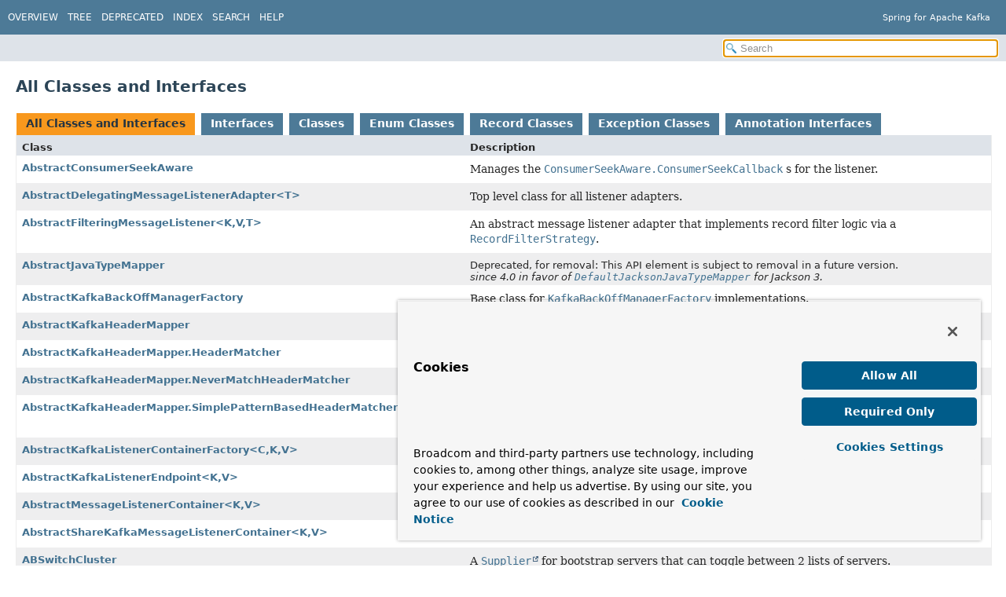

--- FILE ---
content_type: text/html
request_url: https://docs.spring.io/spring-kafka/docs/current/api/allclasses-index.html
body_size: 21482
content:
<!DOCTYPE HTML>
<html lang="en">
<script src="https://cdn.cookielaw.org/scripttemplates/otSDKStub.js" data-domain-script="018ee325-b3a7-7753-937b-b8b3e643b1a7"></script><script>function OptanonWrapper() {}</script><script>function setGTM(w, d, s, l, i) { w[l] = w[l] || []; w[l].push({ "gtm.start": new Date().getTime(), event: "gtm.js"}); var f = d.getElementsByTagName(s)[0], j = d.createElement(s), dl = l != "dataLayer" ? "&l=" + l : ""; j.async = true; j.src = "https://www.googletagmanager.com/gtm.js?id=" + i + dl; f.parentNode.insertBefore(j, f); } if (document.cookie.indexOf("OptanonConsent") > -1 && document.cookie.indexOf("groups=") > -1) { setGTM(window, document, "script", "dataLayer", "GTM-W8CQ8TL"); } else { waitForOnetrustActiveGroups(); } var timer; function waitForOnetrustActiveGroups() { if (document.cookie.indexOf("OptanonConsent") > -1 && document.cookie.indexOf("groups=") > -1) { clearTimeout(timer); setGTM(window, document, "script", "dataLayer", "GTM-W8CQ8TL"); } else { timer = setTimeout(waitForOnetrustActiveGroups, 250); }}</script>
<!-- Generated by javadoc (24) -->
<title>All Classes and Interfaces (Spring for Apache Kafka 4.0.1 API)</title>
<meta name="viewport" content="width=device-width, initial-scale=1">
<meta http-equiv="Content-Type" content="text/html; charset=UTF-8">
<meta name="description" content="class index">
<meta name="generator" content="javadoc/AllClassesIndexWriter">
<link rel="stylesheet" type="text/css" href="resource-files/jquery-ui.min.css" title="Style">
<link rel="stylesheet" type="text/css" href="resource-files/stylesheet.css" title="Style">
<script type="text/javascript" src="script-files/script.js"></script>
<script type="text/javascript" src="script-files/jquery-3.7.1.min.js"></script>
<script type="text/javascript" src="script-files/jquery-ui.min.js"></script>
</head>
<body class="all-classes-index-page">
<script type="text/javascript">const pathtoroot = "./";
loadScripts(document, 'script');</script>
<noscript>
<div>JavaScript is disabled on your browser.</div>
</noscript>
<header role="banner">
<nav role="navigation">
<!-- ========= START OF TOP NAVBAR ======= -->
<div class="top-nav" id="navbar-top">
<div class="nav-content">
<div class="nav-menu-button"><button id="navbar-toggle-button" aria-controls="navbar-top" aria-expanded="false" aria-label="Toggle navigation links"><span class="nav-bar-toggle-icon">&nbsp;</span><span class="nav-bar-toggle-icon">&nbsp;</span><span class="nav-bar-toggle-icon">&nbsp;</span></button></div>
<div class="skip-nav"><a href="#skip-navbar-top" title="Skip navigation links">Skip navigation links</a></div>
<ul id="navbar-top-firstrow" class="nav-list" title="Navigation">
<li><a href="index.html">Overview</a></li>
<li><a href="overview-tree.html">Tree</a></li>
<li><a href="deprecated-list.html">Deprecated</a></li>
<li><a href="index-files/index-1.html">Index</a></li>
<li><a href="search.html">Search</a></li>
<li><a href="help-doc.html#all-classes">Help</a></li>
</ul>
<div class="about-language">Spring for Apache Kafka</div>
</div>
</div>
<div class="sub-nav">
<div class="nav-content">
<ol class="sub-nav-list"></ol>
<div class="nav-list-search">
<input type="text" id="search-input" disabled placeholder="Search" aria-label="Search in documentation" autocomplete="off">
<input type="reset" id="reset-search" disabled value="Reset">
</div>
</div>
</div>
<!-- ========= END OF TOP NAVBAR ========= -->
<span class="skip-nav" id="skip-navbar-top"></span></nav>
</header>
<div class="main-grid">
<main role="main">
<div class="header">
<h1 title="All Classes and Interfaces" class="title">All Classes and Interfaces</h1>
</div>
<div id="all-classes-table">
<div class="table-tabs" role="tablist" aria-orientation="horizontal"><button id="all-classes-table-tab0" role="tab" aria-selected="true" aria-controls="all-classes-table.tabpanel" tabindex="0" onkeydown="switchTab(event)" onclick="show('all-classes-table', 'all-classes-table', 2)" class="active-table-tab">All Classes and Interfaces</button><button id="all-classes-table-tab1" role="tab" aria-selected="false" aria-controls="all-classes-table.tabpanel" tabindex="-1" onkeydown="switchTab(event)" onclick="show('all-classes-table', 'all-classes-table-tab1', 2)" class="table-tab">Interfaces</button><button id="all-classes-table-tab2" role="tab" aria-selected="false" aria-controls="all-classes-table.tabpanel" tabindex="-1" onkeydown="switchTab(event)" onclick="show('all-classes-table', 'all-classes-table-tab2', 2)" class="table-tab">Classes</button><button id="all-classes-table-tab3" role="tab" aria-selected="false" aria-controls="all-classes-table.tabpanel" tabindex="-1" onkeydown="switchTab(event)" onclick="show('all-classes-table', 'all-classes-table-tab3', 2)" class="table-tab">Enum Classes</button><button id="all-classes-table-tab4" role="tab" aria-selected="false" aria-controls="all-classes-table.tabpanel" tabindex="-1" onkeydown="switchTab(event)" onclick="show('all-classes-table', 'all-classes-table-tab4', 2)" class="table-tab">Record Classes</button><button id="all-classes-table-tab5" role="tab" aria-selected="false" aria-controls="all-classes-table.tabpanel" tabindex="-1" onkeydown="switchTab(event)" onclick="show('all-classes-table', 'all-classes-table-tab5', 2)" class="table-tab">Exception Classes</button><button id="all-classes-table-tab6" role="tab" aria-selected="false" aria-controls="all-classes-table.tabpanel" tabindex="-1" onkeydown="switchTab(event)" onclick="show('all-classes-table', 'all-classes-table-tab6', 2)" class="table-tab">Annotation Interfaces</button></div>
<div id="all-classes-table.tabpanel" role="tabpanel" aria-labelledby="all-classes-table-tab0">
<div class="summary-table two-column-summary">
<div class="table-header col-first">Class</div>
<div class="table-header col-last">Description</div>
<div class="col-first even-row-color all-classes-table all-classes-table-tab2"><a href="org/springframework/kafka/listener/AbstractConsumerSeekAware.html" title="class in org.springframework.kafka.listener">AbstractConsumerSeekAware</a></div>
<div class="col-last even-row-color all-classes-table all-classes-table-tab2">
<div class="block">Manages the <a href="org/springframework/kafka/listener/ConsumerSeekAware.ConsumerSeekCallback.html" title="interface in org.springframework.kafka.listener"><code>ConsumerSeekAware.ConsumerSeekCallback</code></a> s for the listener.</div>
</div>
<div class="col-first odd-row-color all-classes-table all-classes-table-tab2"><a href="org/springframework/kafka/listener/adapter/AbstractDelegatingMessageListenerAdapter.html" title="class in org.springframework.kafka.listener.adapter">AbstractDelegatingMessageListenerAdapter&lt;T&gt;</a></div>
<div class="col-last odd-row-color all-classes-table all-classes-table-tab2">
<div class="block">Top level class for all listener adapters.</div>
</div>
<div class="col-first even-row-color all-classes-table all-classes-table-tab2"><a href="org/springframework/kafka/listener/adapter/AbstractFilteringMessageListener.html" title="class in org.springframework.kafka.listener.adapter">AbstractFilteringMessageListener&lt;K,<wbr>V,<wbr>T&gt;</a></div>
<div class="col-last even-row-color all-classes-table all-classes-table-tab2">
<div class="block">An abstract message listener adapter that implements record filter logic
 via a <a href="org/springframework/kafka/listener/adapter/RecordFilterStrategy.html" title="interface in org.springframework.kafka.listener.adapter"><code>RecordFilterStrategy</code></a>.</div>
</div>
<div class="col-first odd-row-color all-classes-table all-classes-table-tab2"><a href="org/springframework/kafka/support/mapping/AbstractJavaTypeMapper.html" title="class in org.springframework.kafka.support.mapping">AbstractJavaTypeMapper</a></div>
<div class="col-last odd-row-color all-classes-table all-classes-table-tab2">Deprecated, for removal: This API element is subject to removal in a future version.
<div class="deprecation-comment">since 4.0 in favor of <a href="org/springframework/kafka/support/mapping/DefaultJacksonJavaTypeMapper.html" title="class in org.springframework.kafka.support.mapping"><code>DefaultJacksonJavaTypeMapper</code></a> for Jackson 3.</div>
</div>
<div class="col-first even-row-color all-classes-table all-classes-table-tab2"><a href="org/springframework/kafka/listener/AbstractKafkaBackOffManagerFactory.html" title="class in org.springframework.kafka.listener">AbstractKafkaBackOffManagerFactory</a></div>
<div class="col-last even-row-color all-classes-table all-classes-table-tab2">
<div class="block">Base class for <a href="org/springframework/kafka/listener/KafkaBackOffManagerFactory.html" title="interface in org.springframework.kafka.listener"><code>KafkaBackOffManagerFactory</code></a> implementations.</div>
</div>
<div class="col-first odd-row-color all-classes-table all-classes-table-tab2"><a href="org/springframework/kafka/support/AbstractKafkaHeaderMapper.html" title="class in org.springframework.kafka.support">AbstractKafkaHeaderMapper</a></div>
<div class="col-last odd-row-color all-classes-table all-classes-table-tab2">
<div class="block">Base for Kafka header mappers.</div>
</div>
<div class="col-first even-row-color all-classes-table all-classes-table-tab1"><a href="org/springframework/kafka/support/AbstractKafkaHeaderMapper.HeaderMatcher.html" title="interface in org.springframework.kafka.support">AbstractKafkaHeaderMapper.HeaderMatcher</a></div>
<div class="col-last even-row-color all-classes-table all-classes-table-tab1">
<div class="block">A matcher for headers.</div>
</div>
<div class="col-first odd-row-color all-classes-table all-classes-table-tab2"><a href="org/springframework/kafka/support/AbstractKafkaHeaderMapper.NeverMatchHeaderMatcher.html" title="class in org.springframework.kafka.support">AbstractKafkaHeaderMapper.NeverMatchHeaderMatcher</a></div>
<div class="col-last odd-row-color all-classes-table all-classes-table-tab2">
<div class="block">A matcher that never matches a set of headers.</div>
</div>
<div class="col-first even-row-color all-classes-table all-classes-table-tab2"><a href="org/springframework/kafka/support/AbstractKafkaHeaderMapper.SimplePatternBasedHeaderMatcher.html" title="class in org.springframework.kafka.support">AbstractKafkaHeaderMapper.SimplePatternBasedHeaderMatcher</a></div>
<div class="col-last even-row-color all-classes-table all-classes-table-tab2">
<div class="block">A pattern-based header matcher that matches if the specified
 header matches the specified simple pattern.</div>
</div>
<div class="col-first odd-row-color all-classes-table all-classes-table-tab2"><a href="org/springframework/kafka/config/AbstractKafkaListenerContainerFactory.html" title="class in org.springframework.kafka.config">AbstractKafkaListenerContainerFactory&lt;C,<wbr>K,<wbr>V&gt;</a></div>
<div class="col-last odd-row-color all-classes-table all-classes-table-tab2">
<div class="block">Base <a href="org/springframework/kafka/config/KafkaListenerContainerFactory.html" title="interface in org.springframework.kafka.config"><code>KafkaListenerContainerFactory</code></a> for Spring's base container implementation.</div>
</div>
<div class="col-first even-row-color all-classes-table all-classes-table-tab2"><a href="org/springframework/kafka/config/AbstractKafkaListenerEndpoint.html" title="class in org.springframework.kafka.config">AbstractKafkaListenerEndpoint&lt;K,<wbr>V&gt;</a></div>
<div class="col-last even-row-color all-classes-table all-classes-table-tab2">
<div class="block">Base model for a Kafka listener endpoint.</div>
</div>
<div class="col-first odd-row-color all-classes-table all-classes-table-tab2"><a href="org/springframework/kafka/listener/AbstractMessageListenerContainer.html" title="class in org.springframework.kafka.listener">AbstractMessageListenerContainer&lt;K,<wbr>V&gt;</a></div>
<div class="col-last odd-row-color all-classes-table all-classes-table-tab2">
<div class="block">The base implementation for the <a href="org/springframework/kafka/listener/MessageListenerContainer.html" title="interface in org.springframework.kafka.listener"><code>MessageListenerContainer</code></a>.</div>
</div>
<div class="col-first even-row-color all-classes-table all-classes-table-tab2"><a href="org/springframework/kafka/listener/AbstractShareKafkaMessageListenerContainer.html" title="class in org.springframework.kafka.listener">AbstractShareKafkaMessageListenerContainer&lt;K,<wbr>V&gt;</a></div>
<div class="col-last even-row-color all-classes-table all-classes-table-tab2">
<div class="block">Abstract base class for share consumer message listener containers.</div>
</div>
<div class="col-first odd-row-color all-classes-table all-classes-table-tab2"><a href="org/springframework/kafka/core/ABSwitchCluster.html" title="class in org.springframework.kafka.core">ABSwitchCluster</a></div>
<div class="col-last odd-row-color all-classes-table all-classes-table-tab2">
<div class="block">A <a href="https://docs.oracle.com/en/java/javase/17/docs/api/java.base/java/util/function/Supplier.html" title="class or interface in java.util.function" class="external-link"><code>Supplier</code></a> for bootstrap servers that can toggle between 2 lists of servers.</div>
</div>
<div class="col-first even-row-color all-classes-table all-classes-table-tab1"><a href="org/springframework/kafka/listener/AcknowledgingConsumerAwareMessageListener.html" title="interface in org.springframework.kafka.listener">AcknowledgingConsumerAwareMessageListener&lt;K,<wbr>V&gt;</a></div>
<div class="col-last even-row-color all-classes-table all-classes-table-tab1">
<div class="block">Listener for handling incoming Kafka messages, propagating an acknowledgment handle that recipients
 can invoke when the message has been processed.</div>
</div>
<div class="col-first odd-row-color all-classes-table all-classes-table-tab1"><a href="org/springframework/kafka/listener/AcknowledgingMessageListener.html" title="interface in org.springframework.kafka.listener">AcknowledgingMessageListener&lt;K,<wbr>V&gt;</a></div>
<div class="col-last odd-row-color all-classes-table all-classes-table-tab1">
<div class="block">Listener for handling incoming Kafka messages, propagating an acknowledgment handle that recipients
 can invoke when the message has been processed.</div>
</div>
<div class="col-first even-row-color all-classes-table all-classes-table-tab1"><a href="org/springframework/kafka/listener/AcknowledgingShareConsumerAwareMessageListener.html" title="interface in org.springframework.kafka.listener">AcknowledgingShareConsumerAwareMessageListener&lt;K,<wbr>V&gt;</a></div>
<div class="col-last even-row-color all-classes-table all-classes-table-tab1">
<div class="block">A message listener for share consumer containers with acknowledgment support.</div>
</div>
<div class="col-first odd-row-color all-classes-table all-classes-table-tab1"><a href="org/springframework/kafka/support/Acknowledgment.html" title="interface in org.springframework.kafka.support">Acknowledgment</a></div>
<div class="col-last odd-row-color all-classes-table all-classes-table-tab1">
<div class="block">Handle for acknowledging the processing of a
 <code>ConsumerRecord</code>.</div>
</div>
<div class="col-first even-row-color all-classes-table all-classes-table-tab2"><a href="org/springframework/kafka/listener/adapter/AdapterUtils.html" title="class in org.springframework.kafka.listener.adapter">AdapterUtils</a></div>
<div class="col-last even-row-color all-classes-table all-classes-table-tab2">
<div class="block">Utilities for listener adapters.</div>
</div>
<div class="col-first odd-row-color all-classes-table all-classes-table-tab1"><a href="org/springframework/kafka/listener/AfterRollbackProcessor.html" title="interface in org.springframework.kafka.listener">AfterRollbackProcessor&lt;K,<wbr>V&gt;</a></div>
<div class="col-last odd-row-color all-classes-table all-classes-table-tab1">
<div class="block">Invoked by a listener container with remaining, unprocessed, records
 (including the failed record).</div>
</div>
<div class="col-first even-row-color all-classes-table all-classes-table-tab2"><a href="org/springframework/kafka/requestreply/AggregatingReplyingKafkaTemplate.html" title="class in org.springframework.kafka.requestreply">AggregatingReplyingKafkaTemplate&lt;K,<wbr>V,<wbr>R&gt;</a></div>
<div class="col-last even-row-color all-classes-table all-classes-table-tab2">
<div class="block">A replying template that aggregates multiple replies with the same correlation id.</div>
</div>
<div class="col-first odd-row-color all-classes-table all-classes-table-tab2"><a href="org/springframework/kafka/support/AllowDenyCollectionManager.html" title="class in org.springframework.kafka.support">AllowDenyCollectionManager&lt;T&gt;</a></div>
<div class="col-last odd-row-color all-classes-table all-classes-table-tab2">
<div class="block">Class for managing Allow / Deny collections and its predicates.</div>
</div>
<div class="col-first even-row-color all-classes-table all-classes-table-tab1"><a href="org/springframework/kafka/listener/adapter/AsyncRepliesAware.html" title="interface in org.springframework.kafka.listener.adapter">AsyncRepliesAware</a></div>
<div class="col-last even-row-color all-classes-table all-classes-table-tab1">
<div class="block">Message handler adapter implementing this interface can detect <a href="org/springframework/kafka/listener/adapter/HandlerAdapter.html" title="class in org.springframework.kafka.listener.adapter"><code>HandlerAdapter</code></a> async return types.</div>
</div>
<div class="col-first odd-row-color all-classes-table all-classes-table-tab6"><a href="org/springframework/kafka/annotation/BackOff.html" title="annotation interface in org.springframework.kafka.annotation">BackOff</a></div>
<div class="col-last odd-row-color all-classes-table all-classes-table-tab6">
<div class="block">Collects metadata for creating a <a href="https://docs.spring.io/spring-framework/docs/current/javadoc-api/org/springframework/util/backoff/BackOff.html" title="class or interface in org.springframework.util.backoff" class="external-link"><code>BackOff</code></a>
 instance as part of a <a href="https://docs.spring.io/spring-framework/docs/current/javadoc-api/org/springframework/core/retry/RetryPolicy.html" title="class or interface in org.springframework.core.retry" class="external-link"><code>RetryPolicy</code></a>.</div>
</div>
<div class="col-first even-row-color all-classes-table all-classes-table-tab1"><a href="org/springframework/kafka/listener/BackOffHandler.html" title="interface in org.springframework.kafka.listener">BackOffHandler</a></div>
<div class="col-last even-row-color all-classes-table all-classes-table-tab1">
<div class="block">Handler for the provided back off time, listener container and exception.</div>
</div>
<div class="col-first odd-row-color all-classes-table all-classes-table-tab2"><a href="org/springframework/kafka/retrytopic/BackOffValuesGenerator.html" title="class in org.springframework.kafka.retrytopic">BackOffValuesGenerator</a></div>
<div class="col-last odd-row-color all-classes-table all-classes-table-tab2">
<div class="block">Generates the back off values from the provided maxAttempts value and
 <a href="https://docs.spring.io/spring-framework/docs/current/javadoc-api/org/springframework/util/backoff/BackOff.html" title="class or interface in org.springframework.util.backoff" class="external-link"><code>BackOff</code></a>.</div>
</div>
<div class="col-first even-row-color all-classes-table all-classes-table-tab1"><a href="org/springframework/kafka/listener/BatchAcknowledgingConsumerAwareMessageListener.html" title="interface in org.springframework.kafka.listener">BatchAcknowledgingConsumerAwareMessageListener&lt;K,<wbr>V&gt;</a></div>
<div class="col-last even-row-color all-classes-table all-classes-table-tab1">
<div class="block">Listener for handling a batch of incoming Kafka messages, propagating an acknowledgment
 handle that recipients can invoke when the message has been processed.</div>
</div>
<div class="col-first odd-row-color all-classes-table all-classes-table-tab1"><a href="org/springframework/kafka/listener/BatchAcknowledgingMessageListener.html" title="interface in org.springframework.kafka.listener">BatchAcknowledgingMessageListener&lt;K,<wbr>V&gt;</a></div>
<div class="col-last odd-row-color all-classes-table all-classes-table-tab1">
<div class="block">Listener for handling a batch of incoming Kafka messages, propagating an acknowledgment
 handle that recipients can invoke when the message has been processed.</div>
</div>
<div class="col-first even-row-color all-classes-table all-classes-table-tab1"><a href="org/springframework/kafka/listener/BatchConsumerAwareMessageListener.html" title="interface in org.springframework.kafka.listener">BatchConsumerAwareMessageListener&lt;K,<wbr>V&gt;</a></div>
<div class="col-last even-row-color all-classes-table all-classes-table-tab1">
<div class="block">Listener for handling a batch of incoming Kafka messages; the list
 is created from the consumer records object returned by a poll.</div>
</div>
<div class="col-first odd-row-color all-classes-table all-classes-table-tab1"><a href="org/springframework/kafka/listener/BatchInterceptor.html" title="interface in org.springframework.kafka.listener">BatchInterceptor&lt;K,<wbr>V&gt;</a></div>
<div class="col-last odd-row-color all-classes-table all-classes-table-tab1">
<div class="block">An interceptor for batches of records.</div>
</div>
<div class="col-first even-row-color all-classes-table all-classes-table-tab5"><a href="org/springframework/kafka/listener/BatchListenerFailedException.html" title="class in org.springframework.kafka.listener">BatchListenerFailedException</a></div>
<div class="col-last even-row-color all-classes-table all-classes-table-tab5">
<div class="block">An exception thrown by user code to inform the framework which record in a batch has
 failed.</div>
</div>
<div class="col-first odd-row-color all-classes-table all-classes-table-tab1"><a href="org/springframework/kafka/support/converter/BatchMessageConverter.html" title="interface in org.springframework.kafka.support.converter">BatchMessageConverter</a></div>
<div class="col-last odd-row-color all-classes-table all-classes-table-tab1">
<div class="block">A Kafka-specific <a href="https://docs.spring.io/spring-framework/docs/current/javadoc-api/org/springframework/messaging/Message.html" title="class or interface in org.springframework.messaging" class="external-link"><code>Message</code></a> converter strategy.</div>
</div>
<div class="col-first even-row-color all-classes-table all-classes-table-tab1"><a href="org/springframework/kafka/listener/BatchMessageListener.html" title="interface in org.springframework.kafka.listener">BatchMessageListener&lt;K,<wbr>V&gt;</a></div>
<div class="col-last even-row-color all-classes-table all-classes-table-tab1">
<div class="block">Listener for handling a batch of incoming Kafka messages; the list
 is created from the consumer records object returned by a poll.</div>
</div>
<div class="col-first odd-row-color all-classes-table all-classes-table-tab2"><a href="org/springframework/kafka/support/converter/BatchMessagingMessageConverter.html" title="class in org.springframework.kafka.support.converter">BatchMessagingMessageConverter</a></div>
<div class="col-last odd-row-color all-classes-table all-classes-table-tab2">
<div class="block">A Messaging <a href="org/springframework/kafka/support/converter/MessageConverter.html" title="interface in org.springframework.kafka.support.converter"><code>MessageConverter</code></a> implementation used with a batch
 message listener; the consumer record values are extracted into a collection in
 the message payload.</div>
</div>
<div class="col-first even-row-color all-classes-table all-classes-table-tab2"><a href="org/springframework/kafka/listener/adapter/BatchMessagingMessageListenerAdapter.html" title="class in org.springframework.kafka.listener.adapter">BatchMessagingMessageListenerAdapter&lt;K,<wbr>V&gt;</a></div>
<div class="col-last even-row-color all-classes-table all-classes-table-tab2">
<div class="block">A <a href="org/springframework/kafka/listener/MessageListener.html" title="interface in org.springframework.kafka.listener"><code>MessageListener</code></a>
 adapter that invokes a configurable <a href="org/springframework/kafka/listener/adapter/HandlerAdapter.html" title="class in org.springframework.kafka.listener.adapter"><code>HandlerAdapter</code></a>; used when the factory is
 configured for the listener to receive batches of messages.</div>
</div>
<div class="col-first odd-row-color all-classes-table all-classes-table-tab1"><a href="org/springframework/kafka/listener/adapter/BatchToRecordAdapter.html" title="interface in org.springframework.kafka.listener.adapter">BatchToRecordAdapter&lt;K,<wbr>V&gt;</a></div>
<div class="col-last odd-row-color all-classes-table all-classes-table-tab1">
<div class="block">An adapter that adapts a batch listener to a record listener method.</div>
</div>
<div class="col-first even-row-color all-classes-table all-classes-table-tab1"><a href="org/springframework/kafka/listener/adapter/BatchToRecordAdapter.Callback.html" title="interface in org.springframework.kafka.listener.adapter">BatchToRecordAdapter.Callback&lt;K,<wbr>V&gt;</a></div>
<div class="col-last even-row-color all-classes-table all-classes-table-tab1">
<div class="block">A callback for each message.</div>
</div>
<div class="col-first odd-row-color all-classes-table all-classes-table-tab2"><a href="org/springframework/kafka/test/core/BrokerAddress.html" title="class in org.springframework.kafka.test.core">BrokerAddress</a></div>
<div class="col-last odd-row-color all-classes-table all-classes-table-tab2">
<div class="block">Encapsulates the address of a Kafka broker.</div>
</div>
<div class="col-first even-row-color all-classes-table all-classes-table-tab2"><a href="org/springframework/kafka/support/converter/ByteArrayJacksonJsonMessageConverter.html" title="class in org.springframework.kafka.support.converter">ByteArrayJacksonJsonMessageConverter</a></div>
<div class="col-last even-row-color all-classes-table all-classes-table-tab2">
<div class="block">JSON Message converter that uses Jackson 3 - <code>byte[]</code> on output, String, Bytes, or byte[] on input.</div>
</div>
<div class="col-first odd-row-color all-classes-table all-classes-table-tab2"><a href="org/springframework/kafka/support/converter/ByteArrayJsonMessageConverter.html" title="class in org.springframework.kafka.support.converter">ByteArrayJsonMessageConverter</a></div>
<div class="col-last odd-row-color all-classes-table all-classes-table-tab2">Deprecated, for removal: This API element is subject to removal in a future version.
<div class="deprecation-comment">since 4.0 in favor of <a href="org/springframework/kafka/support/converter/ByteArrayJacksonJsonMessageConverter.html" title="class in org.springframework.kafka.support.converter"><code>ByteArrayJacksonJsonMessageConverter</code></a> for Jackson 3.</div>
</div>
<div class="col-first even-row-color all-classes-table all-classes-table-tab2"><a href="org/springframework/kafka/support/converter/BytesJacksonJsonMessageConverter.html" title="class in org.springframework.kafka.support.converter">BytesJacksonJsonMessageConverter</a></div>
<div class="col-last even-row-color all-classes-table all-classes-table-tab2">
<div class="block">JSON Message converter that uses  - <code>Bytes</code> on output, String, Bytes, or byte[] on input.</div>
</div>
<div class="col-first odd-row-color all-classes-table all-classes-table-tab2"><a href="org/springframework/kafka/support/converter/BytesJsonMessageConverter.html" title="class in org.springframework.kafka.support.converter">BytesJsonMessageConverter</a></div>
<div class="col-last odd-row-color all-classes-table all-classes-table-tab2">Deprecated, for removal: This API element is subject to removal in a future version.
<div class="deprecation-comment">since 4.0 in favor of <a href="org/springframework/kafka/support/converter/BytesJacksonJsonMessageConverter.html" title="class in org.springframework.kafka.support.converter"><code>BytesJacksonJsonMessageConverter</code></a> for Jackson 3.</div>
</div>
<div class="col-first even-row-color all-classes-table all-classes-table-tab2"><a href="org/springframework/kafka/transaction/ChainedKafkaTransactionManager.html" title="class in org.springframework.kafka.transaction">ChainedKafkaTransactionManager&lt;K,<wbr>V&gt;</a></div>
<div class="col-last even-row-color all-classes-table all-classes-table-tab2">Deprecated.
<div class="deprecation-comment">Refer to the
 <code>ChainedTransactionManager</code> javadocs.</div>
</div>
<div class="col-first odd-row-color all-classes-table all-classes-table-tab1"><a href="org/springframework/kafka/support/mapping/ClassMapper.html" title="interface in org.springframework.kafka.support.mapping">ClassMapper</a></div>
<div class="col-last odd-row-color all-classes-table all-classes-table-tab1">
<div class="block">Strategy for setting metadata on messages such that one can create the class
 that needs to be instantiated when receiving a message.</div>
</div>
<div class="col-first even-row-color all-classes-table all-classes-table-tab2"><a href="org/springframework/kafka/core/CleanupConfig.html" title="class in org.springframework.kafka.core">CleanupConfig</a></div>
<div class="col-last even-row-color all-classes-table all-classes-table-tab2">
<div class="block">Specifies time of <code>KafkaStreams.cleanUp()</code> execution.</div>
</div>
<div class="col-first odd-row-color all-classes-table all-classes-table-tab2"><a href="org/springframework/kafka/listener/CommonContainerStoppingErrorHandler.html" title="class in org.springframework.kafka.listener">CommonContainerStoppingErrorHandler</a></div>
<div class="col-last odd-row-color all-classes-table all-classes-table-tab2">
<div class="block">A <a href="org/springframework/kafka/listener/CommonErrorHandler.html" title="interface in org.springframework.kafka.listener"><code>CommonErrorHandler</code></a> that stops the container when an error occurs.</div>
</div>
<div class="col-first even-row-color all-classes-table all-classes-table-tab2"><a href="org/springframework/kafka/listener/CommonDelegatingErrorHandler.html" title="class in org.springframework.kafka.listener">CommonDelegatingErrorHandler</a></div>
<div class="col-last even-row-color all-classes-table all-classes-table-tab2">
<div class="block">An error handler that delegates to different error handlers, depending on the exception
 type.</div>
</div>
<div class="col-first odd-row-color all-classes-table all-classes-table-tab1"><a href="org/springframework/kafka/listener/CommonErrorHandler.html" title="interface in org.springframework.kafka.listener">CommonErrorHandler</a></div>
<div class="col-last odd-row-color all-classes-table all-classes-table-tab1">
<div class="block">Listener container error handling contract.</div>
</div>
<div class="col-first even-row-color all-classes-table all-classes-table-tab2"><a href="org/springframework/kafka/listener/CommonLoggingErrorHandler.html" title="class in org.springframework.kafka.listener">CommonLoggingErrorHandler</a></div>
<div class="col-last even-row-color all-classes-table all-classes-table-tab2">
<div class="block">The <a href="org/springframework/kafka/listener/CommonErrorHandler.html" title="interface in org.springframework.kafka.listener"><code>CommonErrorHandler</code></a> implementation for logging exceptions.</div>
</div>
<div class="col-first odd-row-color all-classes-table all-classes-table-tab2"><a href="org/springframework/kafka/listener/CommonMixedErrorHandler.html" title="class in org.springframework.kafka.listener">CommonMixedErrorHandler</a></div>
<div class="col-last odd-row-color all-classes-table all-classes-table-tab2">
<div class="block">A <a href="org/springframework/kafka/listener/CommonErrorHandler.html" title="interface in org.springframework.kafka.listener"><code>CommonErrorHandler</code></a> that delegates to different <a href="org/springframework/kafka/listener/CommonErrorHandler.html" title="interface in org.springframework.kafka.listener"><code>CommonErrorHandler</code></a>s
 for record and batch listeners.</div>
</div>
<div class="col-first even-row-color all-classes-table all-classes-table-tab2"><a href="org/springframework/kafka/listener/CompositeBatchInterceptor.html" title="class in org.springframework.kafka.listener">CompositeBatchInterceptor&lt;K,<wbr>V&gt;</a></div>
<div class="col-last even-row-color all-classes-table all-classes-table-tab2">
<div class="block">A <a href="org/springframework/kafka/listener/BatchInterceptor.html" title="interface in org.springframework.kafka.listener"><code>BatchInterceptor</code></a> that delegates to one or more <a href="org/springframework/kafka/listener/BatchInterceptor.html" title="interface in org.springframework.kafka.listener"><code>BatchInterceptor</code></a>s in
 order.</div>
</div>
<div class="col-first odd-row-color all-classes-table all-classes-table-tab2"><a href="org/springframework/kafka/config/CompositeKafkaStreamsCustomizer.html" title="class in org.springframework.kafka.config">CompositeKafkaStreamsCustomizer</a></div>
<div class="col-last odd-row-color all-classes-table all-classes-table-tab2">
<div class="block">Composite <a href="org/springframework/kafka/config/KafkaStreamsCustomizer.html" title="interface in org.springframework.kafka.config"><code>KafkaStreamsCustomizer</code></a> customizes <code>KafkaStreams</code> by delegating
 to a list of provided <a href="org/springframework/kafka/config/KafkaStreamsCustomizer.html" title="interface in org.springframework.kafka.config"><code>KafkaStreamsCustomizer</code></a>.</div>
</div>
<div class="col-first even-row-color all-classes-table all-classes-table-tab2"><a href="org/springframework/kafka/config/CompositeKafkaStreamsInfrastructureCustomizer.html" title="class in org.springframework.kafka.config">CompositeKafkaStreamsInfrastructureCustomizer</a></div>
<div class="col-last even-row-color all-classes-table all-classes-table-tab2">
<div class="block">Composite <a href="org/springframework/kafka/config/KafkaStreamsInfrastructureCustomizer.html" title="interface in org.springframework.kafka.config"><code>KafkaStreamsInfrastructureCustomizer</code></a> customizes
 <code>KafkaStreams</code> by delegating to a list of provided
 <a href="org/springframework/kafka/config/KafkaStreamsInfrastructureCustomizer.html" title="interface in org.springframework.kafka.config"><code>KafkaStreamsInfrastructureCustomizer</code></a>.</div>
</div>
<div class="col-first odd-row-color all-classes-table all-classes-table-tab2"><a href="org/springframework/kafka/support/CompositeProducerInterceptor.html" title="class in org.springframework.kafka.support">CompositeProducerInterceptor&lt;K,<wbr>V&gt;</a></div>
<div class="col-last odd-row-color all-classes-table all-classes-table-tab2">
<div class="block">A <code>ProducerInterceptor</code> that delegates to a collection of interceptors.</div>
</div>
<div class="col-first even-row-color all-classes-table all-classes-table-tab2"><a href="org/springframework/kafka/support/CompositeProducerListener.html" title="class in org.springframework.kafka.support">CompositeProducerListener&lt;K,<wbr>V&gt;</a></div>
<div class="col-last even-row-color all-classes-table all-classes-table-tab2">
<div class="block">A <a href="org/springframework/kafka/support/ProducerListener.html" title="interface in org.springframework.kafka.support"><code>ProducerListener</code></a> that delegates to a collection of listeners.</div>
</div>
<div class="col-first odd-row-color all-classes-table all-classes-table-tab2"><a href="org/springframework/kafka/listener/CompositeRecordInterceptor.html" title="class in org.springframework.kafka.listener">CompositeRecordInterceptor&lt;K,<wbr>V&gt;</a></div>
<div class="col-last odd-row-color all-classes-table all-classes-table-tab2">
<div class="block">A <a href="org/springframework/kafka/listener/RecordInterceptor.html" title="interface in org.springframework.kafka.listener"><code>RecordInterceptor</code></a> that delegates to one or more <a href="org/springframework/kafka/listener/RecordInterceptor.html" title="interface in org.springframework.kafka.listener"><code>RecordInterceptor</code></a>s in
 order.</div>
</div>
<div class="col-first even-row-color all-classes-table all-classes-table-tab2"><a href="org/springframework/kafka/event/ConcurrentContainerStoppedEvent.html" title="class in org.springframework.kafka.event">ConcurrentContainerStoppedEvent</a></div>
<div class="col-last even-row-color all-classes-table all-classes-table-tab2">
<div class="block">An event published when a concurrent container is stopped.</div>
</div>
<div class="col-first odd-row-color all-classes-table all-classes-table-tab2"><a href="org/springframework/kafka/config/ConcurrentKafkaListenerContainerFactory.html" title="class in org.springframework.kafka.config">ConcurrentKafkaListenerContainerFactory&lt;K,<wbr>V&gt;</a></div>
<div class="col-last odd-row-color all-classes-table all-classes-table-tab2">
<div class="block">A <a href="org/springframework/kafka/config/KafkaListenerContainerFactory.html" title="interface in org.springframework.kafka.config"><code>KafkaListenerContainerFactory</code></a> implementation to build a
 <a href="org/springframework/kafka/listener/ConcurrentMessageListenerContainer.html" title="class in org.springframework.kafka.listener"><code>ConcurrentMessageListenerContainer</code></a>.</div>
</div>
<div class="col-first even-row-color all-classes-table all-classes-table-tab2"><a href="org/springframework/kafka/listener/ConcurrentMessageListenerContainer.html" title="class in org.springframework.kafka.listener">ConcurrentMessageListenerContainer&lt;K,<wbr>V&gt;</a></div>
<div class="col-last even-row-color all-classes-table all-classes-table-tab2">
<div class="block">Creates 1 or more <a href="org/springframework/kafka/listener/KafkaMessageListenerContainer.html" title="class in org.springframework.kafka.listener"><code>KafkaMessageListenerContainer</code></a>s based on
 <a href="org/springframework/kafka/listener/ConcurrentMessageListenerContainer.html#setConcurrency(int)"><code>concurrency</code></a>.</div>
</div>
<div class="col-first odd-row-color all-classes-table all-classes-table-tab1"><a href="org/springframework/kafka/listener/ConsumerAwareListenerErrorHandler.html" title="interface in org.springframework.kafka.listener">ConsumerAwareListenerErrorHandler</a></div>
<div class="col-last odd-row-color all-classes-table all-classes-table-tab1">
<div class="block">An error handler that has access to the consumer.</div>
</div>
<div class="col-first even-row-color all-classes-table all-classes-table-tab1"><a href="org/springframework/kafka/listener/ConsumerAwareMessageListener.html" title="interface in org.springframework.kafka.listener">ConsumerAwareMessageListener&lt;K,<wbr>V&gt;</a></div>
<div class="col-last even-row-color all-classes-table all-classes-table-tab1">
<div class="block">Listener for handling individual incoming Kafka messages.</div>
</div>
<div class="col-first odd-row-color all-classes-table all-classes-table-tab1"><a href="org/springframework/kafka/listener/ConsumerAwareRebalanceListener.html" title="interface in org.springframework.kafka.listener">ConsumerAwareRebalanceListener</a></div>
<div class="col-last odd-row-color all-classes-table all-classes-table-tab1">
<div class="block">A rebalance listener that provides access to the consumer object.</div>
</div>
<div class="col-first even-row-color all-classes-table all-classes-table-tab1"><a href="org/springframework/kafka/listener/ConsumerAwareRecordRecoverer.html" title="interface in org.springframework.kafka.listener">ConsumerAwareRecordRecoverer</a></div>
<div class="col-last even-row-color all-classes-table all-classes-table-tab1">
<div class="block">A <a href="org/springframework/kafka/listener/ConsumerRecordRecoverer.html" title="interface in org.springframework.kafka.listener"><code>ConsumerRecordRecoverer</code></a> that supports getting a reference to the
 <code>Consumer</code>.</div>
</div>
<div class="col-first odd-row-color all-classes-table all-classes-table-tab1"><a href="org/springframework/kafka/core/ConsumerFactory.html" title="interface in org.springframework.kafka.core">ConsumerFactory&lt;K,<wbr>V&gt;</a></div>
<div class="col-last odd-row-color all-classes-table all-classes-table-tab1">
<div class="block">The strategy to produce a <code>Consumer</code> instance.</div>
</div>
<div class="col-first even-row-color all-classes-table all-classes-table-tab1"><a href="org/springframework/kafka/core/ConsumerFactory.Listener.html" title="interface in org.springframework.kafka.core">ConsumerFactory.Listener&lt;K,<wbr>V&gt;</a></div>
<div class="col-last even-row-color all-classes-table all-classes-table-tab1">
<div class="block">Called whenever a consumer is added or removed.</div>
</div>
<div class="col-first odd-row-color all-classes-table all-classes-table-tab2"><a href="org/springframework/kafka/event/ConsumerFailedToStartEvent.html" title="class in org.springframework.kafka.event">ConsumerFailedToStartEvent</a></div>
<div class="col-last odd-row-color all-classes-table all-classes-table-tab2">
<div class="block">An event published when a consumer fails to start.</div>
</div>
<div class="col-first even-row-color all-classes-table all-classes-table-tab2"><a href="org/springframework/kafka/event/ConsumerPartitionPausedEvent.html" title="class in org.springframework.kafka.event">ConsumerPartitionPausedEvent</a></div>
<div class="col-last even-row-color all-classes-table all-classes-table-tab2">
<div class="block">An event published when a consumer partition is paused.</div>
</div>
<div class="col-first odd-row-color all-classes-table all-classes-table-tab2"><a href="org/springframework/kafka/event/ConsumerPartitionResumedEvent.html" title="class in org.springframework.kafka.event">ConsumerPartitionResumedEvent</a></div>
<div class="col-last odd-row-color all-classes-table all-classes-table-tab2">
<div class="block">An event published when a consumer partition is resumed.</div>
</div>
<div class="col-first even-row-color all-classes-table all-classes-table-tab2"><a href="org/springframework/kafka/event/ConsumerPausedEvent.html" title="class in org.springframework.kafka.event">ConsumerPausedEvent</a></div>
<div class="col-last even-row-color all-classes-table all-classes-table-tab2">
<div class="block">An event published when a consumer is paused.</div>
</div>
<div class="col-first odd-row-color all-classes-table all-classes-table-tab1"><a href="org/springframework/kafka/listener/ConsumerPauseResumeEventPublisher.html" title="interface in org.springframework.kafka.listener">ConsumerPauseResumeEventPublisher</a></div>
<div class="col-last odd-row-color all-classes-table all-classes-table-tab1">
<div class="block">Objects that can publish consumer pause/resume events.</div>
</div>
<div class="col-first even-row-color all-classes-table all-classes-table-tab1"><a href="org/springframework/kafka/core/ConsumerPostProcessor.html" title="interface in org.springframework.kafka.core">ConsumerPostProcessor&lt;K,<wbr>V&gt;</a></div>
<div class="col-last even-row-color all-classes-table all-classes-table-tab1">
<div class="block">Called by consumer factories to perform post processing on newly created consumers.</div>
</div>
<div class="col-first odd-row-color all-classes-table all-classes-table-tab2"><a href="org/springframework/kafka/listener/ConsumerProperties.html" title="class in org.springframework.kafka.listener">ConsumerProperties</a></div>
<div class="col-last odd-row-color all-classes-table all-classes-table-tab2">
<div class="block">Common consumer properties.</div>
</div>
<div class="col-first even-row-color all-classes-table all-classes-table-tab2"><a href="org/springframework/kafka/listener/adapter/ConsumerRecordMetadata.html" title="class in org.springframework.kafka.listener.adapter">ConsumerRecordMetadata</a></div>
<div class="col-last even-row-color all-classes-table all-classes-table-tab2">
<div class="block">Used to provide a listener method argument when the user supplies such a parameter.</div>
</div>
<div class="col-first odd-row-color all-classes-table all-classes-table-tab1"><a href="org/springframework/kafka/listener/ConsumerRecordRecoverer.html" title="interface in org.springframework.kafka.listener">ConsumerRecordRecoverer</a></div>
<div class="col-last odd-row-color all-classes-table all-classes-table-tab1">
<div class="block">A <a href="https://docs.oracle.com/en/java/javase/17/docs/api/java.base/java/util/function/BiConsumer.html" title="class or interface in java.util.function" class="external-link"><code>BiConsumer</code></a> extension for recovering consumer records.</div>
</div>
<div class="col-first even-row-color all-classes-table all-classes-table-tab2"><a href="org/springframework/kafka/event/ConsumerResumedEvent.html" title="class in org.springframework.kafka.event">ConsumerResumedEvent</a></div>
<div class="col-last even-row-color all-classes-table all-classes-table-tab2">
<div class="block">An event published when a consumer is resumed.</div>
</div>
<div class="col-first odd-row-color all-classes-table all-classes-table-tab2"><a href="org/springframework/kafka/event/ConsumerRetryAuthEvent.html" title="class in org.springframework.kafka.event">ConsumerRetryAuthEvent</a></div>
<div class="col-last odd-row-color all-classes-table all-classes-table-tab2">
<div class="block">An event published when authentication or authorization of a consumer fails and
 is being retried.</div>
</div>
<div class="col-first even-row-color all-classes-table all-classes-table-tab3"><a href="org/springframework/kafka/event/ConsumerRetryAuthEvent.Reason.html" title="enum class in org.springframework.kafka.event">ConsumerRetryAuthEvent.Reason</a></div>
<div class="col-last even-row-color all-classes-table all-classes-table-tab3">
<div class="block">Reasons for retrying auth a consumer.</div>
</div>
<div class="col-first odd-row-color all-classes-table all-classes-table-tab2"><a href="org/springframework/kafka/event/ConsumerRetryAuthSuccessfulEvent.html" title="class in org.springframework.kafka.event">ConsumerRetryAuthSuccessfulEvent</a></div>
<div class="col-last odd-row-color all-classes-table all-classes-table-tab2">
<div class="block">An event published when authentication or authorization has been retried successfully.</div>
</div>
<div class="col-first even-row-color all-classes-table all-classes-table-tab1"><a href="org/springframework/kafka/listener/ConsumerSeekAware.html" title="interface in org.springframework.kafka.listener">ConsumerSeekAware</a></div>
<div class="col-last even-row-color all-classes-table all-classes-table-tab1">
<div class="block">Listeners that implement this interface are provided with a
 <a href="org/springframework/kafka/listener/ConsumerSeekAware.ConsumerSeekCallback.html" title="interface in org.springframework.kafka.listener"><code>ConsumerSeekAware.ConsumerSeekCallback</code></a> which can be used to perform a
 seek operation.</div>
</div>
<div class="col-first odd-row-color all-classes-table all-classes-table-tab1"><a href="org/springframework/kafka/listener/ConsumerSeekAware.ConsumerSeekCallback.html" title="interface in org.springframework.kafka.listener">ConsumerSeekAware.ConsumerSeekCallback</a></div>
<div class="col-last odd-row-color all-classes-table all-classes-table-tab1">
<div class="block">A callback that a listener can invoke to seek to a specific offset.</div>
</div>
<div class="col-first even-row-color all-classes-table all-classes-table-tab2"><a href="org/springframework/kafka/event/ConsumerStartedEvent.html" title="class in org.springframework.kafka.event">ConsumerStartedEvent</a></div>
<div class="col-last even-row-color all-classes-table all-classes-table-tab2">
<div class="block">An event published when a consumer has started.</div>
</div>
<div class="col-first odd-row-color all-classes-table all-classes-table-tab2"><a href="org/springframework/kafka/event/ConsumerStartingEvent.html" title="class in org.springframework.kafka.event">ConsumerStartingEvent</a></div>
<div class="col-last odd-row-color all-classes-table all-classes-table-tab2">
<div class="block">An event published when a consumer is initializing.</div>
</div>
<div class="col-first even-row-color all-classes-table all-classes-table-tab2"><a href="org/springframework/kafka/event/ConsumerStoppedEvent.html" title="class in org.springframework.kafka.event">ConsumerStoppedEvent</a></div>
<div class="col-last even-row-color all-classes-table all-classes-table-tab2">
<div class="block">An event published when a consumer is stopped.</div>
</div>
<div class="col-first odd-row-color all-classes-table all-classes-table-tab3"><a href="org/springframework/kafka/event/ConsumerStoppedEvent.Reason.html" title="enum class in org.springframework.kafka.event">ConsumerStoppedEvent.Reason</a></div>
<div class="col-last odd-row-color all-classes-table all-classes-table-tab3">
<div class="block">Reasons for stopping a consumer.</div>
</div>
<div class="col-first even-row-color all-classes-table all-classes-table-tab2"><a href="org/springframework/kafka/event/ConsumerStoppingEvent.html" title="class in org.springframework.kafka.event">ConsumerStoppingEvent</a></div>
<div class="col-last even-row-color all-classes-table all-classes-table-tab2">
<div class="block">An event published when a consumer is stopped.</div>
</div>
<div class="col-first odd-row-color all-classes-table all-classes-table-tab1"><a href="org/springframework/kafka/config/ContainerCustomizer.html" title="interface in org.springframework.kafka.config">ContainerCustomizer&lt;K,<wbr>V,<wbr>C&gt;</a></div>
<div class="col-last odd-row-color all-classes-table all-classes-table-tab1">
<div class="block">Called by the container factory after the container is created and configured.</div>
</div>
<div class="col-first even-row-color all-classes-table all-classes-table-tab2"><a href="org/springframework/kafka/listener/ContainerGroup.html" title="class in org.springframework.kafka.listener">ContainerGroup</a></div>
<div class="col-last even-row-color all-classes-table all-classes-table-tab2">
<div class="block">A group of listener containers.</div>
</div>
<div class="col-first odd-row-color all-classes-table all-classes-table-tab2"><a href="org/springframework/kafka/listener/ContainerGroupSequencer.html" title="class in org.springframework.kafka.listener">ContainerGroupSequencer</a></div>
<div class="col-last odd-row-color all-classes-table all-classes-table-tab2">
<div class="block">Sequence the starting of container groups when all containers in the previous group are
 idle.</div>
</div>
<div class="col-first even-row-color all-classes-table all-classes-table-tab2"><a href="org/springframework/kafka/listener/ContainerPartitionPausingBackOffManager.html" title="class in org.springframework.kafka.listener">ContainerPartitionPausingBackOffManager</a></div>
<div class="col-last even-row-color all-classes-table all-classes-table-tab2">
<div class="block">A manager that backs off consumption for a given topic if the timestamp provided is not
 due.</div>
</div>
<div class="col-first odd-row-color all-classes-table all-classes-table-tab2"><a href="org/springframework/kafka/listener/ContainerPartitionPausingBackOffManagerFactory.html" title="class in org.springframework.kafka.listener">ContainerPartitionPausingBackOffManagerFactory</a></div>
<div class="col-last odd-row-color all-classes-table all-classes-table-tab2">
<div class="block">A factory for <a href="org/springframework/kafka/listener/ContainerPartitionPausingBackOffManager.html" title="class in org.springframework.kafka.listener"><code>ContainerPartitionPausingBackOffManager</code></a>.</div>
</div>
<div class="col-first even-row-color all-classes-table all-classes-table-tab2"><a href="org/springframework/kafka/listener/ContainerPausingBackOffHandler.html" title="class in org.springframework.kafka.listener">ContainerPausingBackOffHandler</a></div>
<div class="col-last even-row-color all-classes-table all-classes-table-tab2">
<div class="block">A <a href="org/springframework/kafka/listener/BackOffHandler.html" title="interface in org.springframework.kafka.listener"><code>BackOffHandler</code></a> that pauses the container for the requested back off period.</div>
</div>
<div class="col-first odd-row-color all-classes-table all-classes-table-tab1"><a href="org/springframework/kafka/config/ContainerPostProcessor.html" title="interface in org.springframework.kafka.config">ContainerPostProcessor&lt;K,<wbr>V,<wbr>C&gt;</a></div>
<div class="col-last odd-row-color all-classes-table all-classes-table-tab1">
<div class="block">Called by the container factory after the container is created and configured.</div>
</div>
<div class="col-first even-row-color all-classes-table all-classes-table-tab2"><a href="org/springframework/kafka/listener/ContainerProperties.html" title="class in org.springframework.kafka.listener">ContainerProperties</a></div>
<div class="col-last even-row-color all-classes-table all-classes-table-tab2">
<div class="block">Contains runtime properties for a listener container.</div>
</div>
<div class="col-first odd-row-color all-classes-table all-classes-table-tab3"><a href="org/springframework/kafka/listener/ContainerProperties.AckMode.html" title="enum class in org.springframework.kafka.listener">ContainerProperties.AckMode</a></div>
<div class="col-last odd-row-color all-classes-table all-classes-table-tab3">
<div class="block">The offset commit behavior enumeration.</div>
</div>
<div class="col-first even-row-color all-classes-table all-classes-table-tab3"><a href="org/springframework/kafka/listener/ContainerProperties.AssignmentCommitOption.html" title="enum class in org.springframework.kafka.listener">ContainerProperties.AssignmentCommitOption</a></div>
<div class="col-last even-row-color all-classes-table all-classes-table-tab3">
<div class="block">Offset commit behavior during assignment.</div>
</div>
<div class="col-first odd-row-color all-classes-table all-classes-table-tab3"><a href="org/springframework/kafka/listener/ContainerProperties.EOSMode.html" title="enum class in org.springframework.kafka.listener">ContainerProperties.EOSMode</a></div>
<div class="col-last odd-row-color all-classes-table all-classes-table-tab3">
<div class="block">Mode for exactly once semantics.</div>
</div>
<div class="col-first even-row-color all-classes-table all-classes-table-tab2"><a href="org/springframework/kafka/event/ContainerStoppedEvent.html" title="class in org.springframework.kafka.event">ContainerStoppedEvent</a></div>
<div class="col-last even-row-color all-classes-table all-classes-table-tab2">
<div class="block">An event published when a container is stopped.</div>
</div>
<div class="col-first odd-row-color all-classes-table all-classes-table-tab2"><a href="org/springframework/kafka/test/utils/ContainerTestUtils.html" title="class in org.springframework.kafka.test.utils">ContainerTestUtils</a></div>
<div class="col-last odd-row-color all-classes-table all-classes-table-tab2">
<div class="block">Utilities for testing listener containers.</div>
</div>
<div class="col-first even-row-color all-classes-table all-classes-table-tab2"><a href="org/springframework/kafka/listener/adapter/ContinuationHandlerMethodArgumentResolver.html" title="class in org.springframework.kafka.listener.adapter">ContinuationHandlerMethodArgumentResolver</a></div>
<div class="col-last even-row-color all-classes-table all-classes-table-tab2">
<div class="block">No-op resolver for method arguments of type <code>Continuation</code>.</div>
</div>
<div class="col-first odd-row-color all-classes-table all-classes-table-tab5"><a href="org/springframework/kafka/support/converter/ConversionException.html" title="class in org.springframework.kafka.support.converter">ConversionException</a></div>
<div class="col-last odd-row-color all-classes-table all-classes-table-tab5">
<div class="block">Exception for conversions.</div>
</div>
<div class="col-first even-row-color all-classes-table all-classes-table-tab2"><a href="org/springframework/kafka/listener/adapter/ConvertingMessageListener.html" title="class in org.springframework.kafka.listener.adapter">ConvertingMessageListener&lt;V&gt;</a></div>
<div class="col-last even-row-color all-classes-table all-classes-table-tab2">
<div class="block">A <a href="org/springframework/kafka/listener/AcknowledgingConsumerAwareMessageListener.html" title="interface in org.springframework.kafka.listener"><code>AcknowledgingConsumerAwareMessageListener</code></a> adapter that implements
 converting received <code>ConsumerRecord</code> using specified <a href="https://docs.spring.io/spring-framework/docs/current/javadoc-api/org/springframework/messaging/converter/MessageConverter.html" title="class or interface in org.springframework.messaging.converter" class="external-link"><code>MessageConverter</code></a>
 and then passes result to specified <a href="org/springframework/kafka/listener/MessageListener.html" title="interface in org.springframework.kafka.listener"><code>MessageListener</code></a>.</div>
</div>
<div class="col-first odd-row-color all-classes-table all-classes-table-tab2"><a href="org/springframework/kafka/requestreply/CorrelationKey.html" title="class in org.springframework.kafka.requestreply">CorrelationKey</a></div>
<div class="col-last odd-row-color all-classes-table all-classes-table-tab2">
<div class="block">Wrapper for byte[] that can be used as a hash key.</div>
</div>
<div class="col-first even-row-color all-classes-table all-classes-table-tab2"><a href="org/springframework/kafka/listener/DeadLetterPublishingRecoverer.html" title="class in org.springframework.kafka.listener">DeadLetterPublishingRecoverer</a></div>
<div class="col-last even-row-color all-classes-table all-classes-table-tab2">
<div class="block">A <a href="org/springframework/kafka/listener/ConsumerRecordRecoverer.html" title="interface in org.springframework.kafka.listener"><code>ConsumerRecordRecoverer</code></a> that publishes a failed record to a dead-letter
 topic.</div>
</div>
<div class="col-first odd-row-color all-classes-table all-classes-table-tab1"><a href="org/springframework/kafka/listener/DeadLetterPublishingRecoverer.ExceptionHeadersCreator.html" title="interface in org.springframework.kafka.listener">DeadLetterPublishingRecoverer.ExceptionHeadersCreator</a></div>
<div class="col-last odd-row-color all-classes-table all-classes-table-tab1">
<div class="block">Use this to provide a custom implementation to take complete control over exception
 header creation for the output record.</div>
</div>
<div class="col-first even-row-color all-classes-table all-classes-table-tab2"><a href="org/springframework/kafka/listener/DeadLetterPublishingRecoverer.HeaderNames.html" title="class in org.springframework.kafka.listener">DeadLetterPublishingRecoverer.HeaderNames</a></div>
<div class="col-last even-row-color all-classes-table all-classes-table-tab2">
<div class="block">Container class for the name of the headers that will
 be added to the produced record.</div>
</div>
<div class="col-first odd-row-color all-classes-table all-classes-table-tab2"><a href="org/springframework/kafka/listener/DeadLetterPublishingRecoverer.HeaderNames.Builder.html" title="class in org.springframework.kafka.listener">DeadLetterPublishingRecoverer.HeaderNames.Builder</a></div>
<div class="col-last odd-row-color all-classes-table all-classes-table-tab2">
<div class="block">Provides a convenient API for creating
 <a href="org/springframework/kafka/listener/DeadLetterPublishingRecoverer.HeaderNames.html" title="class in org.springframework.kafka.listener"><code>DeadLetterPublishingRecoverer.HeaderNames</code></a>.</div>
</div>
<div class="col-first even-row-color all-classes-table all-classes-table-tab2"><a href="org/springframework/kafka/listener/DeadLetterPublishingRecoverer.HeaderNames.ExceptionInfo.html" title="class in org.springframework.kafka.listener">DeadLetterPublishingRecoverer.HeaderNames.ExceptionInfo</a></div>
<div class="col-last even-row-color all-classes-table all-classes-table-tab2">
<div class="block">Header names for exception headers.</div>
</div>
<div class="col-first odd-row-color all-classes-table all-classes-table-tab3"><a href="org/springframework/kafka/listener/DeadLetterPublishingRecoverer.HeaderNames.HeadersToAdd.html" title="enum class in org.springframework.kafka.listener">DeadLetterPublishingRecoverer.HeaderNames.HeadersToAdd</a></div>
<div class="col-last odd-row-color all-classes-table all-classes-table-tab3">
<div class="block">Bits representing which headers to add.</div>
</div>
<div class="col-first even-row-color all-classes-table all-classes-table-tab2"><a href="org/springframework/kafka/listener/DeadLetterPublishingRecoverer.HeaderNames.Original.html" title="class in org.springframework.kafka.listener">DeadLetterPublishingRecoverer.HeaderNames.Original</a></div>
<div class="col-last even-row-color all-classes-table all-classes-table-tab2">
<div class="block">Header names for original record property headers.</div>
</div>
<div class="col-first odd-row-color all-classes-table all-classes-table-tab2"><a href="org/springframework/kafka/listener/DeadLetterPublishingRecoverer.SingleRecordHeader.html" title="class in org.springframework.kafka.listener">DeadLetterPublishingRecoverer.SingleRecordHeader</a></div>
<div class="col-last odd-row-color all-classes-table all-classes-table-tab2">
<div class="block">A <code>Header</code> that indicates that this header should replace any existing headers
 with this name, rather than being appended to the headers, which is the normal behavior.</div>
</div>
<div class="col-first even-row-color all-classes-table all-classes-table-tab2"><a href="org/springframework/kafka/retrytopic/DeadLetterPublishingRecovererFactory.html" title="class in org.springframework.kafka.retrytopic">DeadLetterPublishingRecovererFactory</a></div>
<div class="col-last even-row-color all-classes-table all-classes-table-tab2">
<div class="block">Creates and configures the <a href="org/springframework/kafka/listener/DeadLetterPublishingRecoverer.html" title="class in org.springframework.kafka.listener"><code>DeadLetterPublishingRecoverer</code></a> that will be used to
 forward the messages using the <a href="org/springframework/kafka/retrytopic/DestinationTopicResolver.html" title="interface in org.springframework.kafka.retrytopic"><code>DestinationTopicResolver</code></a>.</div>
</div>
<div class="col-first odd-row-color all-classes-table all-classes-table-tab1"><a href="org/springframework/kafka/retrytopic/DeadLetterPublishingRecovererFactory.DeadLetterPublisherCreator.html" title="interface in org.springframework.kafka.retrytopic">DeadLetterPublishingRecovererFactory.DeadLetterPublisherCreator</a></div>
<div class="col-last odd-row-color all-classes-table all-classes-table-tab1">
<div class="block">Implement this interface to create each <a href="org/springframework/kafka/listener/DeadLetterPublishingRecoverer.html" title="class in org.springframework.kafka.listener"><code>DeadLetterPublishingRecoverer</code></a>.</div>
</div>
<div class="col-first even-row-color all-classes-table all-classes-table-tab2"><a href="org/springframework/kafka/listener/DefaultAfterRollbackProcessor.html" title="class in org.springframework.kafka.listener">DefaultAfterRollbackProcessor&lt;K,<wbr>V&gt;</a></div>
<div class="col-last even-row-color all-classes-table all-classes-table-tab2">
<div class="block">Default implementation of <a href="org/springframework/kafka/listener/AfterRollbackProcessor.html" title="interface in org.springframework.kafka.listener"><code>AfterRollbackProcessor</code></a>.</div>
</div>
<div class="col-first odd-row-color all-classes-table all-classes-table-tab2"><a href="org/springframework/kafka/listener/DefaultBackOffHandler.html" title="class in org.springframework.kafka.listener">DefaultBackOffHandler</a></div>
<div class="col-last odd-row-color all-classes-table all-classes-table-tab2">
<div class="block">Default <a href="org/springframework/kafka/listener/BackOffHandler.html" title="interface in org.springframework.kafka.listener"><code>BackOffHandler</code></a>; suspends the thread for the back off.</div>
</div>
<div class="col-first even-row-color all-classes-table all-classes-table-tab2"><a href="org/springframework/kafka/listener/adapter/DefaultBatchToRecordAdapter.html" title="class in org.springframework.kafka.listener.adapter">DefaultBatchToRecordAdapter&lt;K,<wbr>V&gt;</a></div>
<div class="col-last even-row-color all-classes-table all-classes-table-tab2">
<div class="block">The default <a href="org/springframework/kafka/listener/adapter/BatchToRecordAdapter.html" title="interface in org.springframework.kafka.listener.adapter"><code>BatchToRecordAdapter</code></a> implementation; if the supplied recoverer
 throws an exception, the batch will be aborted; otherwise the next record will be
 processed.</div>
</div>
<div class="col-first odd-row-color all-classes-table all-classes-table-tab2"><a href="org/springframework/kafka/retrytopic/DefaultDestinationTopicProcessor.html" title="class in org.springframework.kafka.retrytopic">DefaultDestinationTopicProcessor</a></div>
<div class="col-last odd-row-color all-classes-table all-classes-table-tab2">
<div class="block">Default implementation of the <a href="org/springframework/kafka/retrytopic/DestinationTopicProcessor.html" title="interface in org.springframework.kafka.retrytopic"><code>DestinationTopicProcessor</code></a> interface.</div>
</div>
<div class="col-first even-row-color all-classes-table all-classes-table-tab2"><a href="org/springframework/kafka/retrytopic/DefaultDestinationTopicResolver.html" title="class in org.springframework.kafka.retrytopic">DefaultDestinationTopicResolver</a></div>
<div class="col-last even-row-color all-classes-table all-classes-table-tab2">
<div class="block">Default implementation of the <a href="org/springframework/kafka/retrytopic/DestinationTopicResolver.html" title="interface in org.springframework.kafka.retrytopic"><code>DestinationTopicResolver</code></a> interface.</div>
</div>
<div class="col-first odd-row-color all-classes-table all-classes-table-tab2"><a href="org/springframework/kafka/retrytopic/DefaultDestinationTopicResolver.DestinationTopicHolder.html" title="class in org.springframework.kafka.retrytopic">DefaultDestinationTopicResolver.DestinationTopicHolder</a></div>
<div class="col-last odd-row-color all-classes-table all-classes-table-tab2">&nbsp;</div>
<div class="col-first even-row-color all-classes-table all-classes-table-tab2"><a href="org/springframework/kafka/listener/DefaultErrorHandler.html" title="class in org.springframework.kafka.listener">DefaultErrorHandler</a></div>
<div class="col-last even-row-color all-classes-table all-classes-table-tab2">
<div class="block">An error handler that, for record listeners, seeks to the current offset for each topic
 in the remaining records.</div>
</div>
<div class="col-first odd-row-color all-classes-table all-classes-table-tab2"><a href="org/springframework/kafka/support/mapping/DefaultJackson2JavaTypeMapper.html" title="class in org.springframework.kafka.support.mapping">DefaultJackson2JavaTypeMapper</a></div>
<div class="col-last odd-row-color all-classes-table all-classes-table-tab2">Deprecated, for removal: This API element is subject to removal in a future version.
<div class="deprecation-comment">since 4.0 in favor of <a href="org/springframework/kafka/support/mapping/DefaultJacksonJavaTypeMapper.html" title="class in org.springframework.kafka.support.mapping"><code>DefaultJacksonJavaTypeMapper</code></a> for Jackson 3.</div>
</div>
<div class="col-first even-row-color all-classes-table all-classes-table-tab2"><a href="org/springframework/kafka/support/mapping/DefaultJacksonJavaTypeMapper.html" title="class in org.springframework.kafka.support.mapping">DefaultJacksonJavaTypeMapper</a></div>
<div class="col-last even-row-color all-classes-table all-classes-table-tab2">
<div class="block">Jackson 3 type mapper.</div>
</div>
<div class="col-first odd-row-color all-classes-table all-classes-table-tab2"><a href="org/springframework/kafka/core/DefaultKafkaConsumerFactory.html" title="class in org.springframework.kafka.core">DefaultKafkaConsumerFactory&lt;K,<wbr>V&gt;</a></div>
<div class="col-last odd-row-color all-classes-table all-classes-table-tab2">
<div class="block">The <a href="org/springframework/kafka/core/ConsumerFactory.html" title="interface in org.springframework.kafka.core"><code>ConsumerFactory</code></a> implementation to produce new <code>Consumer</code> instances
 for provided <a href="https://docs.oracle.com/en/java/javase/17/docs/api/java.base/java/util/Map.html" title="class or interface in java.util" class="external-link"><code>Map</code></a> <code>configs</code> and optional <code>Deserializer</code>s on each <a href="org/springframework/kafka/core/ConsumerFactory.html#createConsumer()"><code>ConsumerFactory.createConsumer()</code></a>
 invocation.</div>
</div>
<div class="col-first even-row-color all-classes-table all-classes-table-tab2"><a href="org/springframework/kafka/support/DefaultKafkaHeaderMapper.html" title="class in org.springframework.kafka.support">DefaultKafkaHeaderMapper</a></div>
<div class="col-last even-row-color all-classes-table all-classes-table-tab2">Deprecated, for removal: This API element is subject to removal in a future version.
<div class="deprecation-comment">since 4.0 in favor of <a href="org/springframework/kafka/support/JsonKafkaHeaderMapper.html" title="class in org.springframework.kafka.support"><code>JsonKafkaHeaderMapper</code></a> for Jackson 3.</div>
</div>
<div class="col-first odd-row-color all-classes-table all-classes-table-tab2"><a href="org/springframework/kafka/support/DefaultKafkaHeaderMapper.NonTrustedHeaderType.html" title="class in org.springframework.kafka.support">DefaultKafkaHeaderMapper.NonTrustedHeaderType</a></div>
<div class="col-last odd-row-color all-classes-table all-classes-table-tab2">
<div class="block">Represents a header that could not be decoded due to an untrusted type.</div>
</div>
<div class="col-first even-row-color all-classes-table all-classes-table-tab2"><a href="org/springframework/kafka/core/DefaultKafkaProducerFactory.html" title="class in org.springframework.kafka.core">DefaultKafkaProducerFactory&lt;K,<wbr>V&gt;</a></div>
<div class="col-last even-row-color all-classes-table all-classes-table-tab2">
<div class="block">The <a href="org/springframework/kafka/core/ProducerFactory.html" title="interface in org.springframework.kafka.core"><code>ProducerFactory</code></a> implementation for a <code>singleton</code> shared <code>Producer</code> instance.</div>
</div>
<div class="col-first odd-row-color all-classes-table all-classes-table-tab2"><a href="org/springframework/kafka/core/DefaultKafkaProducerFactory.CloseSafeProducer.html" title="class in org.springframework.kafka.core">DefaultKafkaProducerFactory.CloseSafeProducer&lt;K,<wbr>V&gt;</a></div>
<div class="col-last odd-row-color all-classes-table all-classes-table-tab2">
<div class="block">A wrapper class for the delegate.</div>
</div>
<div class="col-first even-row-color all-classes-table all-classes-table-tab2"><a href="org/springframework/kafka/core/DefaultShareConsumerFactory.html" title="class in org.springframework.kafka.core">DefaultShareConsumerFactory&lt;K,<wbr>V&gt;</a></div>
<div class="col-last even-row-color all-classes-table all-classes-table-tab2">
<div class="block">The <a href="org/springframework/kafka/core/ShareConsumerFactory.html" title="interface in org.springframework.kafka.core"><code>ShareConsumerFactory</code></a> implementation to produce new <code>ShareConsumer</code> instances
 for provided <a href="https://docs.oracle.com/en/java/javase/17/docs/api/java.base/java/util/Map.html" title="class or interface in java.util" class="external-link"><code>Map</code></a> <code>configs</code> and optional <code>Deserializer</code>s on each
 <a href="org/springframework/kafka/core/DefaultShareConsumerFactory.html#createShareConsumer(java.lang.String,java.lang.String)"><code>DefaultShareConsumerFactory.createShareConsumer(String, String)</code></a> invocation.</div>
</div>
<div class="col-first odd-row-color all-classes-table all-classes-table-tab2"><a href="org/springframework/kafka/core/DefaultTransactionIdSuffixStrategy.html" title="class in org.springframework.kafka.core">DefaultTransactionIdSuffixStrategy</a></div>
<div class="col-last odd-row-color all-classes-table all-classes-table-tab2">
<div class="block">The <a href="org/springframework/kafka/core/TransactionIdSuffixStrategy.html" title="interface in org.springframework.kafka.core"><code>TransactionIdSuffixStrategy</code></a> implementation for managing transactional producer suffixes.</div>
</div>
<div class="col-first even-row-color all-classes-table all-classes-table-tab2"><a href="org/springframework/kafka/support/serializer/DelegatingByTopicDeserializer.html" title="class in org.springframework.kafka.support.serializer">DelegatingByTopicDeserializer</a></div>
<div class="col-last even-row-color all-classes-table all-classes-table-tab2">
<div class="block">A <code>Deserializer</code> that delegates to other deserializers based on the topic name.</div>
</div>
<div class="col-first odd-row-color all-classes-table all-classes-table-tab2"><a href="org/springframework/kafka/support/serializer/DelegatingByTopicSerialization.html" title="class in org.springframework.kafka.support.serializer">DelegatingByTopicSerialization&lt;T&gt;</a></div>
<div class="col-last odd-row-color all-classes-table all-classes-table-tab2">
<div class="block">Base class with common code for delegating by topic serialization.</div>
</div>
<div class="col-first even-row-color all-classes-table all-classes-table-tab2"><a href="org/springframework/kafka/support/serializer/DelegatingByTopicSerializer.html" title="class in org.springframework.kafka.support.serializer">DelegatingByTopicSerializer</a></div>
<div class="col-last even-row-color all-classes-table all-classes-table-tab2">
<div class="block">A <code>Serializer</code> that delegates to other serializers based on a topic pattern.</div>
</div>
<div class="col-first odd-row-color all-classes-table all-classes-table-tab2"><a href="org/springframework/kafka/support/serializer/DelegatingByTypeSerializer.html" title="class in org.springframework.kafka.support.serializer">DelegatingByTypeSerializer</a></div>
<div class="col-last odd-row-color all-classes-table all-classes-table-tab2">
<div class="block">Delegates to a serializer based on type.</div>
</div>
<div class="col-first even-row-color all-classes-table all-classes-table-tab2"><a href="org/springframework/kafka/support/serializer/DelegatingDeserializer.html" title="class in org.springframework.kafka.support.serializer">DelegatingDeserializer</a></div>
<div class="col-last even-row-color all-classes-table all-classes-table-tab2">
<div class="block">A <code>Deserializer</code> that delegates to other deserializers based on a serialization
 selector header.</div>
</div>
<div class="col-first odd-row-color all-classes-table all-classes-table-tab2"><a href="org/springframework/kafka/listener/adapter/DelegatingInvocableHandler.html" title="class in org.springframework.kafka.listener.adapter">DelegatingInvocableHandler</a></div>
<div class="col-last odd-row-color all-classes-table all-classes-table-tab2">
<div class="block">Delegates to an <a href="https://docs.spring.io/spring-framework/docs/current/javadoc-api/org/springframework/messaging/handler/invocation/InvocableHandlerMethod.html" title="class or interface in org.springframework.messaging.handler.invocation" class="external-link"><code>InvocableHandlerMethod</code></a> based on the message payload type.</div>
</div>
<div class="col-first even-row-color all-classes-table all-classes-table-tab1"><a href="org/springframework/kafka/listener/DelegatingMessageListener.html" title="interface in org.springframework.kafka.listener">DelegatingMessageListener&lt;T&gt;</a></div>
<div class="col-last even-row-color all-classes-table all-classes-table-tab1">
<div class="block">Classes implementing this interface allow containers to determine the type of the
 ultimate listener.</div>
</div>
<div class="col-first odd-row-color all-classes-table all-classes-table-tab2"><a href="org/springframework/kafka/support/serializer/DelegatingSerializer.html" title="class in org.springframework.kafka.support.serializer">DelegatingSerializer</a></div>
<div class="col-last odd-row-color all-classes-table all-classes-table-tab2">
<div class="block">A <code>Serializer</code> that delegates to other serializers based on a serialization
 selector header.</div>
</div>
<div class="col-first even-row-color all-classes-table all-classes-table-tab1"><a href="org/springframework/kafka/listener/DeliveryAttemptAware.html" title="interface in org.springframework.kafka.listener">DeliveryAttemptAware</a></div>
<div class="col-last even-row-color all-classes-table all-classes-table-tab1">
<div class="block">A component implementing this interface can provide the next delivery attempt.</div>
</div>
<div class="col-first odd-row-color all-classes-table all-classes-table-tab2"><a href="org/springframework/kafka/listener/DeliveryAttemptAwareRetryListener.html" title="class in org.springframework.kafka.listener">DeliveryAttemptAwareRetryListener</a></div>
<div class="col-last odd-row-color all-classes-table all-classes-table-tab2">
<div class="block">The DeliveryAttemptAwareRetryListener class for <a href="org/springframework/kafka/listener/RetryListener.html" title="interface in org.springframework.kafka.listener"><code>RetryListener</code></a> implementations.</div>
</div>
<div class="col-first even-row-color all-classes-table all-classes-table-tab5"><a href="org/springframework/kafka/support/serializer/DeserializationException.html" title="class in org.springframework.kafka.support.serializer">DeserializationException</a></div>
<div class="col-last even-row-color all-classes-table all-classes-table-tab5">
<div class="block">Exception returned in the consumer record value or key when a deserialization failure
 occurs.</div>
</div>
<div class="col-first odd-row-color all-classes-table all-classes-table-tab2"><a href="org/springframework/kafka/retrytopic/DestinationTopic.html" title="class in org.springframework.kafka.retrytopic">DestinationTopic</a></div>
<div class="col-last odd-row-color all-classes-table all-classes-table-tab2">
<div class="block">Representation of a Destination Topic to which messages can be forwarded, such as retry topics and dlt.</div>
</div>
<div class="col-first even-row-color all-classes-table all-classes-table-tab2"><a href="org/springframework/kafka/retrytopic/DestinationTopic.Properties.html" title="class in org.springframework.kafka.retrytopic">DestinationTopic.Properties</a></div>
<div class="col-last even-row-color all-classes-table all-classes-table-tab2">&nbsp;</div>
<div class="col-first odd-row-color all-classes-table all-classes-table-tab1"><a href="org/springframework/kafka/retrytopic/DestinationTopicContainer.html" title="interface in org.springframework.kafka.retrytopic">DestinationTopicContainer</a></div>
<div class="col-last odd-row-color all-classes-table all-classes-table-tab1">
<div class="block">Provides methods to store and retrieve <a href="org/springframework/kafka/retrytopic/DestinationTopic.html" title="class in org.springframework.kafka.retrytopic"><code>DestinationTopic</code></a> instances.</div>
</div>
<div class="col-first even-row-color all-classes-table all-classes-table-tab1"><a href="org/springframework/kafka/retrytopic/DestinationTopicProcessor.html" title="interface in org.springframework.kafka.retrytopic">DestinationTopicProcessor</a></div>
<div class="col-last even-row-color all-classes-table all-classes-table-tab1">
<div class="block">The <a href="org/springframework/kafka/retrytopic/DestinationTopicProcessor.html" title="interface in org.springframework.kafka.retrytopic"><code>DestinationTopicProcessor</code></a> creates and registers the
 <a href="org/springframework/kafka/retrytopic/DestinationTopic.html" title="class in org.springframework.kafka.retrytopic"><code>DestinationTopic</code></a> instances in the provided <a href="org/springframework/kafka/retrytopic/DestinationTopicProcessor.Context.html" title="class in org.springframework.kafka.retrytopic"><code>DestinationTopicProcessor.Context</code></a>, also
 providing callback interfaces to be called upon the context properties.</div>
</div>
<div class="col-first odd-row-color all-classes-table all-classes-table-tab2"><a href="org/springframework/kafka/retrytopic/DestinationTopicProcessor.Context.html" title="class in org.springframework.kafka.retrytopic">DestinationTopicProcessor.Context</a></div>
<div class="col-last odd-row-color all-classes-table all-classes-table-tab2">&nbsp;</div>
<div class="col-first even-row-color all-classes-table all-classes-table-tab2"><a href="org/springframework/kafka/retrytopic/DestinationTopicPropertiesFactory.html" title="class in org.springframework.kafka.retrytopic">DestinationTopicPropertiesFactory</a></div>
<div class="col-last even-row-color all-classes-table all-classes-table-tab2">
<div class="block">Creates a list of <a href="org/springframework/kafka/retrytopic/DestinationTopic.Properties.html" title="class in org.springframework.kafka.retrytopic"><code>DestinationTopic.Properties</code></a> based on the
 provided configurations.</div>
</div>
<div class="col-first odd-row-color all-classes-table all-classes-table-tab2"><a href="org/springframework/kafka/retrytopic/DestinationTopicPropertiesFactory.DestinationTopicSuffixes.html" title="class in org.springframework.kafka.retrytopic">DestinationTopicPropertiesFactory.DestinationTopicSuffixes</a></div>
<div class="col-last odd-row-color all-classes-table all-classes-table-tab2">&nbsp;</div>
<div class="col-first even-row-color all-classes-table all-classes-table-tab1"><a href="org/springframework/kafka/retrytopic/DestinationTopicResolver.html" title="interface in org.springframework.kafka.retrytopic">DestinationTopicResolver</a></div>
<div class="col-last even-row-color all-classes-table all-classes-table-tab1">
<div class="block">Provides methods for resolving the destination to which a message that failed
 to be processed should be forwarded to.</div>
</div>
<div class="col-first odd-row-color all-classes-table all-classes-table-tab6"><a href="org/springframework/kafka/annotation/DltHandler.html" title="annotation interface in org.springframework.kafka.annotation">DltHandler</a></div>
<div class="col-last odd-row-color all-classes-table all-classes-table-tab6">
<div class="block">Annotation to determine the method that should process the DLT topic message.</div>
</div>
<div class="col-first even-row-color all-classes-table all-classes-table-tab3"><a href="org/springframework/kafka/retrytopic/DltStrategy.html" title="enum class in org.springframework.kafka.retrytopic">DltStrategy</a></div>
<div class="col-last even-row-color all-classes-table all-classes-table-tab3">
<div class="block">Strategies for handling DLT processing.</div>
</div>
<div class="col-first odd-row-color all-classes-table all-classes-table-tab6"><a href="org/springframework/kafka/test/context/EmbeddedKafka.html" title="annotation interface in org.springframework.kafka.test.context">EmbeddedKafka</a></div>
<div class="col-last odd-row-color all-classes-table all-classes-table-tab6">
<div class="block">Annotation that can be specified on a test class that runs Spring for Apache Kafka
 based tests.</div>
</div>
<div class="col-first even-row-color all-classes-table all-classes-table-tab1"><a href="org/springframework/kafka/test/EmbeddedKafkaBroker.html" title="interface in org.springframework.kafka.test">EmbeddedKafkaBroker</a></div>
<div class="col-last even-row-color all-classes-table all-classes-table-tab1">&nbsp;</div>
<div class="col-first odd-row-color all-classes-table all-classes-table-tab2"><a href="org/springframework/kafka/test/EmbeddedKafkaBrokerFactory.html" title="class in org.springframework.kafka.test">EmbeddedKafkaBrokerFactory</a></div>
<div class="col-last odd-row-color all-classes-table all-classes-table-tab2">
<div class="block">The factory to encapsulate an <a href="org/springframework/kafka/test/EmbeddedKafkaBroker.html" title="interface in org.springframework.kafka.test"><code>EmbeddedKafkaBroker</code></a> creation logic.</div>
</div>
<div class="col-first even-row-color all-classes-table all-classes-table-tab2"><a href="org/springframework/kafka/test/condition/EmbeddedKafkaCondition.html" title="class in org.springframework.kafka.test.condition">EmbeddedKafkaCondition</a></div>
<div class="col-last even-row-color all-classes-table all-classes-table-tab2">
<div class="block">JUnit5 condition for an embedded broker.</div>
</div>
<div class="col-first odd-row-color all-classes-table all-classes-table-tab2"><a href="org/springframework/kafka/test/EmbeddedKafkaKraftBroker.html" title="class in org.springframework.kafka.test">EmbeddedKafkaKraftBroker</a></div>
<div class="col-last odd-row-color all-classes-table all-classes-table-tab2">
<div class="block">An embedded Kafka Broker(s) using KRaft.</div>
</div>
<div class="col-first even-row-color all-classes-table all-classes-table-tab6"><a href="org/springframework/kafka/annotation/EnableKafka.html" title="annotation interface in org.springframework.kafka.annotation">EnableKafka</a></div>
<div class="col-last even-row-color all-classes-table all-classes-table-tab6">
<div class="block">Enable Kafka listener annotated endpoints that are created under the covers by a
 <a href="org/springframework/kafka/config/AbstractKafkaListenerContainerFactory.html" title="class in org.springframework.kafka.config"><code>AbstractKafkaListenerContainerFactory</code></a>.</div>
</div>
<div class="col-first odd-row-color all-classes-table all-classes-table-tab6"><a href="org/springframework/kafka/annotation/EnableKafkaRetryTopic.html" title="annotation interface in org.springframework.kafka.annotation">EnableKafkaRetryTopic</a></div>
<div class="col-last odd-row-color all-classes-table all-classes-table-tab6">
<div class="block">Enables the non-blocking topic-based delayed retries feature.</div>
</div>
<div class="col-first even-row-color all-classes-table all-classes-table-tab6"><a href="org/springframework/kafka/annotation/EnableKafkaStreams.html" title="annotation interface in org.springframework.kafka.annotation">EnableKafkaStreams</a></div>
<div class="col-last even-row-color all-classes-table all-classes-table-tab6">
<div class="block">Enable default Kafka Streams components.</div>
</div>
<div class="col-first odd-row-color all-classes-table all-classes-table-tab1"><a href="org/springframework/kafka/retrytopic/EndpointCustomizer.html" title="interface in org.springframework.kafka.retrytopic">EndpointCustomizer&lt;T&gt;</a></div>
<div class="col-last odd-row-color all-classes-table all-classes-table-tab1">
<div class="block">Customizes main, retry and DLT endpoints in the Retry Topic functionality
 and returns the resulting topic names.</div>
</div>
<div class="col-first even-row-color all-classes-table all-classes-table-tab4"><a href="org/springframework/kafka/retrytopic/EndpointCustomizer.TopicNamesHolder.html" title="class in org.springframework.kafka.retrytopic">EndpointCustomizer.TopicNamesHolder</a></div>
<div class="col-last even-row-color all-classes-table all-classes-table-tab4">&nbsp;</div>
<div class="col-first odd-row-color all-classes-table all-classes-table-tab2"><a href="org/springframework/kafka/retrytopic/EndpointCustomizerFactory.html" title="class in org.springframework.kafka.retrytopic">EndpointCustomizerFactory</a></div>
<div class="col-last odd-row-color all-classes-table all-classes-table-tab2">
<div class="block">Creates the <a href="org/springframework/kafka/retrytopic/EndpointCustomizer.html" title="interface in org.springframework.kafka.retrytopic"><code>EndpointCustomizer</code></a> that will be used by the <a href="org/springframework/kafka/retrytopic/RetryTopicConfigurer.html" title="class in org.springframework.kafka.retrytopic"><code>RetryTopicConfigurer</code></a>
 to customize the main, retry and DLT endpoints.</div>
</div>
<div class="col-first even-row-color all-classes-table all-classes-table-tab2"><a href="org/springframework/kafka/support/EndpointHandlerMethod.html" title="class in org.springframework.kafka.support">EndpointHandlerMethod</a></div>
<div class="col-last even-row-color all-classes-table all-classes-table-tab2">
<div class="block">Handler method for retrying endpoints.</div>
</div>
<div class="col-first odd-row-color all-classes-table all-classes-table-tab2"><a href="org/springframework/kafka/support/EndpointHandlerMultiMethod.html" title="class in org.springframework.kafka.support">EndpointHandlerMultiMethod</a></div>
<div class="col-last odd-row-color all-classes-table all-classes-table-tab2">
<div class="block">Handler multi method for retrying endpoints.</div>
</div>
<div class="col-first even-row-color all-classes-table all-classes-table-tab2"><a href="org/springframework/kafka/support/serializer/ErrorHandlingDeserializer.html" title="class in org.springframework.kafka.support.serializer">ErrorHandlingDeserializer&lt;T&gt;</a></div>
<div class="col-last even-row-color all-classes-table all-classes-table-tab2">
<div class="block">Delegating key/value deserializer that catches exceptions, returning them
 in the headers as serialized java objects.</div>
</div>
<div class="col-first odd-row-color all-classes-table all-classes-table-tab2"><a href="org/springframework/kafka/listener/ErrorHandlingUtils.html" title="class in org.springframework.kafka.listener">ErrorHandlingUtils</a></div>
<div class="col-last odd-row-color all-classes-table all-classes-table-tab2">
<div class="block">Utilities for error handling.</div>
</div>
<div class="col-first even-row-color all-classes-table all-classes-table-tab6"><a href="org/springframework/kafka/retrytopic/ExceptionBasedDltDestination.html" title="annotation interface in org.springframework.kafka.retrytopic">ExceptionBasedDltDestination</a></div>
<div class="col-last even-row-color all-classes-table all-classes-table-tab6">
<div class="block">Annotation allowing to specify additional DLT which will be chosen when message
 processing caused the configured exception to be thrown.</div>
</div>
<div class="col-first odd-row-color all-classes-table all-classes-table-tab2"><a href="org/springframework/kafka/listener/ExceptionClassifier.html" title="class in org.springframework.kafka.listener">ExceptionClassifier</a></div>
<div class="col-last odd-row-color all-classes-table all-classes-table-tab2">
<div class="block">Supports exception classification.</div>
</div>
<div class="col-first even-row-color all-classes-table all-classes-table-tab2"><a href="org/springframework/kafka/support/ExceptionMatcher.html" title="class in org.springframework.kafka.support">ExceptionMatcher</a></div>
<div class="col-last even-row-color all-classes-table all-classes-table-tab2">
<div class="block">Configurable exception matcher with support for identifying matching exception in
 nested causes.</div>
</div>
<div class="col-first odd-row-color all-classes-table all-classes-table-tab2"><a href="org/springframework/kafka/support/ExceptionMatcher.Builder.html" title="class in org.springframework.kafka.support">ExceptionMatcher.Builder</a></div>
<div class="col-last odd-row-color all-classes-table all-classes-table-tab2">
<div class="block">Fluent API for configuring an <a href="org/springframework/kafka/support/ExceptionMatcher.html" title="class in org.springframework.kafka.support"><code>ExceptionMatcher</code></a>.</div>
</div>
<div class="col-first even-row-color all-classes-table all-classes-table-tab2"><a href="org/springframework/kafka/support/ExponentialBackOffWithMaxRetries.html" title="class in org.springframework.kafka.support">ExponentialBackOffWithMaxRetries</a></div>
<div class="col-last even-row-color all-classes-table all-classes-table-tab2">
<div class="block">Subclass of <a href="https://docs.spring.io/spring-framework/docs/current/javadoc-api/org/springframework/util/backoff/ExponentialBackOff.html" title="class or interface in org.springframework.util.backoff" class="external-link"><code>ExponentialBackOff</code></a> that allows the specification of the maximum
 number of retries rather than the maximum elapsed time.</div>
</div>
<div class="col-first odd-row-color all-classes-table all-classes-table-tab2"><a href="org/springframework/kafka/listener/FailedBatchProcessor.html" title="class in org.springframework.kafka.listener">FailedBatchProcessor</a></div>
<div class="col-last odd-row-color all-classes-table all-classes-table-tab2">
<div class="block">Subclass of <a href="org/springframework/kafka/listener/FailedRecordProcessor.html" title="class in org.springframework.kafka.listener"><code>FailedRecordProcessor</code></a> that can process (and recover) a batch.</div>
</div>
<div class="col-first even-row-color all-classes-table all-classes-table-tab2"><a href="org/springframework/kafka/support/serializer/FailedDeserializationInfo.html" title="class in org.springframework.kafka.support.serializer">FailedDeserializationInfo</a></div>
<div class="col-last even-row-color all-classes-table all-classes-table-tab2">
<div class="block">Class containing all the contextual information around a deserialization error.</div>
</div>
<div class="col-first odd-row-color all-classes-table all-classes-table-tab2"><a href="org/springframework/kafka/listener/FailedRecordProcessor.html" title="class in org.springframework.kafka.listener">FailedRecordProcessor</a></div>
<div class="col-last odd-row-color all-classes-table all-classes-table-tab2">
<div class="block">Common super class for classes that deal with failing to consume a consumer record.</div>
</div>
<div class="col-first even-row-color all-classes-table all-classes-table-tab2"><a href="org/springframework/kafka/listener/adapter/FilteringBatchMessageListenerAdapter.html" title="class in org.springframework.kafka.listener.adapter">FilteringBatchMessageListenerAdapter&lt;K,<wbr>V&gt;</a></div>
<div class="col-last even-row-color all-classes-table all-classes-table-tab2">
<div class="block">A <a href="org/springframework/kafka/listener/BatchMessageListener.html" title="interface in org.springframework.kafka.listener"><code>BatchMessageListener</code></a> adapter that implements filter logic
 via a <a href="org/springframework/kafka/listener/adapter/RecordFilterStrategy.html" title="interface in org.springframework.kafka.listener.adapter"><code>RecordFilterStrategy</code></a>.</div>
</div>
<div class="col-first odd-row-color all-classes-table all-classes-table-tab2"><a href="org/springframework/kafka/listener/adapter/FilteringMessageListenerAdapter.html" title="class in org.springframework.kafka.listener.adapter">FilteringMessageListenerAdapter&lt;K,<wbr>V&gt;</a></div>
<div class="col-last odd-row-color all-classes-table all-classes-table-tab2">
<div class="block">A <a href="org/springframework/kafka/listener/MessageListener.html" title="interface in org.springframework.kafka.listener"><code>MessageListener</code></a> adapter that implements filter logic
 via a <a href="org/springframework/kafka/listener/adapter/RecordFilterStrategy.html" title="interface in org.springframework.kafka.listener.adapter"><code>RecordFilterStrategy</code></a>.</div>
</div>
<div class="col-first even-row-color all-classes-table all-classes-table-tab1"><a href="org/springframework/kafka/listener/GenericMessageListener.html" title="interface in org.springframework.kafka.listener">GenericMessageListener&lt;T&gt;</a></div>
<div class="col-last even-row-color all-classes-table all-classes-table-tab1">
<div class="block">Top level interface for listeners.</div>
</div>
<div class="col-first odd-row-color all-classes-table all-classes-table-tab1"><a href="org/springframework/kafka/listener/GenericMessageListenerContainer.html" title="interface in org.springframework.kafka.listener">GenericMessageListenerContainer&lt;K,<wbr>V&gt;</a></div>
<div class="col-last odd-row-color all-classes-table all-classes-table-tab1">
<div class="block">Generic message listener container; adds parameters.</div>
</div>
<div class="col-first even-row-color all-classes-table all-classes-table-tab2"><a href="org/springframework/kafka/test/junit/GlobalEmbeddedKafkaTestExecutionListener.html" title="class in org.springframework.kafka.test.junit">GlobalEmbeddedKafkaTestExecutionListener</a></div>
<div class="col-last even-row-color all-classes-table all-classes-table-tab2">
<div class="block">The <code>TestExecutionListener</code> to start an <a href="org/springframework/kafka/test/EmbeddedKafkaBroker.html" title="interface in org.springframework.kafka.test"><code>EmbeddedKafkaBroker</code></a>
 in the beginning of the test plan and stop in the end.</div>
</div>
<div class="col-first odd-row-color all-classes-table all-classes-table-tab2"><a href="org/springframework/kafka/listener/adapter/HandlerAdapter.html" title="class in org.springframework.kafka.listener.adapter">HandlerAdapter</a></div>
<div class="col-last odd-row-color all-classes-table all-classes-table-tab2">
<div class="block">A wrapper for either an <a href="https://docs.spring.io/spring-framework/docs/current/javadoc-api/org/springframework/messaging/handler/invocation/InvocableHandlerMethod.html" title="class or interface in org.springframework.messaging.handler.invocation" class="external-link"><code>InvocableHandlerMethod</code></a> or
 <a href="org/springframework/kafka/listener/adapter/DelegatingInvocableHandler.html" title="class in org.springframework.kafka.listener.adapter"><code>DelegatingInvocableHandler</code></a>.</div>
</div>
<div class="col-first even-row-color all-classes-table all-classes-table-tab2"><a href="org/springframework/kafka/streams/HeaderEnricherProcessor.html" title="class in org.springframework.kafka.streams">HeaderEnricherProcessor&lt;K,<wbr>V&gt;</a></div>
<div class="col-last even-row-color all-classes-table all-classes-table-tab2">
<div class="block">Manipulate the headers.</div>
</div>
<div class="col-first odd-row-color all-classes-table all-classes-table-tab2"><a href="org/springframework/kafka/streams/HeaderEnricherProcessor.Container.html" title="class in org.springframework.kafka.streams">HeaderEnricherProcessor.Container&lt;K,<wbr>V&gt;</a></div>
<div class="col-last odd-row-color all-classes-table all-classes-table-tab2">
<div class="block">Container object for SpEL evaluation.</div>
</div>
<div class="col-first even-row-color all-classes-table all-classes-table-tab4"><a href="org/springframework/kafka/listener/adapter/InvocationResult.html" title="class in org.springframework.kafka.listener.adapter">InvocationResult</a></div>
<div class="col-last even-row-color all-classes-table all-classes-table-tab4">
<div class="block">The result of a method invocation.</div>
</div>
<div class="col-first odd-row-color all-classes-table all-classes-table-tab1"><a href="org/springframework/kafka/support/mapping/Jackson2JavaTypeMapper.html" title="interface in org.springframework.kafka.support.mapping">Jackson2JavaTypeMapper</a></div>
<div class="col-last odd-row-color all-classes-table all-classes-table-tab1">Deprecated, for removal: This API element is subject to removal in a future version.
<div class="deprecation-comment">since 4.0 in favor of <a href="org/springframework/kafka/support/mapping/JacksonJavaTypeMapper.html" title="interface in org.springframework.kafka.support.mapping"><code>JacksonJavaTypeMapper</code></a> for Jackson 3.</div>
</div>
<div class="col-first even-row-color all-classes-table all-classes-table-tab3"><a href="org/springframework/kafka/support/mapping/Jackson2JavaTypeMapper.TypePrecedence.html" title="enum class in org.springframework.kafka.support.mapping">Jackson2JavaTypeMapper.TypePrecedence</a></div>
<div class="col-last even-row-color all-classes-table all-classes-table-tab3">
<div class="block">The precedence for type conversion - inferred from the method parameter or message
 headers.</div>
</div>
<div class="col-first odd-row-color all-classes-table all-classes-table-tab1"><a href="org/springframework/kafka/support/mapping/JacksonJavaTypeMapper.html" title="interface in org.springframework.kafka.support.mapping">JacksonJavaTypeMapper</a></div>
<div class="col-last odd-row-color all-classes-table all-classes-table-tab1">
<div class="block">Strategy for setting metadata on messages such that one can create the class that needs
 to be instantiated when receiving a message.</div>
</div>
<div class="col-first even-row-color all-classes-table all-classes-table-tab3"><a href="org/springframework/kafka/support/mapping/JacksonJavaTypeMapper.TypePrecedence.html" title="enum class in org.springframework.kafka.support.mapping">JacksonJavaTypeMapper.TypePrecedence</a></div>
<div class="col-last even-row-color all-classes-table all-classes-table-tab3">
<div class="block">The precedence for type conversion - inferred from the method parameter or message
 headers.</div>
</div>
<div class="col-first odd-row-color all-classes-table all-classes-table-tab2"><a href="org/springframework/kafka/support/serializer/JacksonJsonDeserializer.html" title="class in org.springframework.kafka.support.serializer">JacksonJsonDeserializer&lt;T&gt;</a></div>
<div class="col-last odd-row-color all-classes-table all-classes-table-tab2">
<div class="block">Generic <code>Deserializer</code> for
 receiving JSON from Kafka and return Java objects.</div>
</div>
<div class="col-first even-row-color all-classes-table all-classes-table-tab2"><a href="org/springframework/kafka/support/converter/JacksonJsonMessageConverter.html" title="class in org.springframework.kafka.support.converter">JacksonJsonMessageConverter</a></div>
<div class="col-last even-row-color all-classes-table all-classes-table-tab2">
<div class="block">Base class for JSON message converters that use Jackson 3; on the consumer side, it can
 handle <code>byte[]</code>, <code>Bytes</code> and <a href="https://docs.oracle.com/en/java/javase/17/docs/api/java.base/java/lang/String.html" title="class or interface in java.lang" class="external-link"><code>String</code></a> record values.</div>
</div>
<div class="col-first odd-row-color all-classes-table all-classes-table-tab2"><a href="org/springframework/kafka/support/serializer/JacksonJsonSerde.html" title="class in org.springframework.kafka.support.serializer">JacksonJsonSerde&lt;T&gt;</a></div>
<div class="col-last odd-row-color all-classes-table all-classes-table-tab2">
<div class="block">A <code>Serde</code> that provides serialization and
 deserialization in JSON format.</div>
</div>
<div class="col-first even-row-color all-classes-table all-classes-table-tab2"><a href="org/springframework/kafka/support/serializer/JacksonJsonSerializer.html" title="class in org.springframework.kafka.support.serializer">JacksonJsonSerializer&lt;T&gt;</a></div>
<div class="col-last even-row-color all-classes-table all-classes-table-tab2">
<div class="block">Generic <code>Serializer</code> for sending
 Java objects to Kafka as JSON.</div>
</div>
<div class="col-first odd-row-color all-classes-table all-classes-table-tab1"><a href="org/springframework/kafka/support/serializer/JacksonJsonTypeResolver.html" title="interface in org.springframework.kafka.support.serializer">JacksonJsonTypeResolver</a></div>
<div class="col-last odd-row-color all-classes-table all-classes-table-tab1">
<div class="block">Determine the <code>JavaType</code> from the topic/data/headers.</div>
</div>
<div class="col-first even-row-color all-classes-table all-classes-table-tab2"><a href="org/springframework/kafka/support/JacksonMapperUtils.html" title="class in org.springframework.kafka.support">JacksonMapperUtils</a></div>
<div class="col-last even-row-color all-classes-table all-classes-table-tab2">
<div class="block">The utilities for Jackson <code>ObjectMapper</code> instances.</div>
</div>
<div class="col-first odd-row-color all-classes-table all-classes-table-tab2"><a href="org/springframework/kafka/support/JacksonMimeTypeModule.html" title="class in org.springframework.kafka.support">JacksonMimeTypeModule</a></div>
<div class="col-last odd-row-color all-classes-table all-classes-table-tab2">Deprecated, for removal: This API element is subject to removal in a future version.
<div class="deprecation-comment">since 4.0 in favor of <a href="org/springframework/kafka/support/MimeTypeJacksonModule.html" title="class in org.springframework.kafka.support"><code>MimeTypeJacksonModule</code></a>.</div>
</div>
<div class="col-first even-row-color all-classes-table all-classes-table-tab2"><a href="org/springframework/kafka/support/JacksonPresent.html" title="class in org.springframework.kafka.support">JacksonPresent</a></div>
<div class="col-last even-row-color all-classes-table all-classes-table-tab2">
<div class="block">The utility to check if Jackson JSON processor is present in the classpath.</div>
</div>
<div class="col-first odd-row-color all-classes-table all-classes-table-tab2"><a href="org/springframework/kafka/support/converter/JacksonProjectingMessageConverter.html" title="class in org.springframework.kafka.support.converter">JacksonProjectingMessageConverter</a></div>
<div class="col-last odd-row-color all-classes-table all-classes-table-tab2">
<div class="block">A <a href="org/springframework/kafka/support/converter/MessageConverter.html" title="interface in org.springframework.kafka.support.converter"><code>MessageConverter</code></a> implementation based on Jackson3 uses a Spring Data
 <code>ProjectionFactory</code> to bind incoming messages to projection interfaces.</div>
</div>
<div class="col-first even-row-color all-classes-table all-classes-table-tab2"><a href="org/springframework/kafka/support/JacksonUtils.html" title="class in org.springframework.kafka.support">JacksonUtils</a></div>
<div class="col-last even-row-color all-classes-table all-classes-table-tab2">Deprecated, for removal: This API element is subject to removal in a future version.
<div class="deprecation-comment">since 4.0 in favor of <a href="org/springframework/kafka/support/JacksonMapperUtils.html" title="class in org.springframework.kafka.support"><code>JacksonMapperUtils</code></a> API.</div>
</div>
<div class="col-first odd-row-color all-classes-table all-classes-table-tab2"><a href="org/springframework/kafka/support/JavaUtils.html" title="class in org.springframework.kafka.support">JavaUtils</a></div>
<div class="col-last odd-row-color all-classes-table all-classes-table-tab2">
<div class="block">Chained utility methods to simplify some Java repetitive code.</div>
</div>
<div class="col-first even-row-color all-classes-table all-classes-table-tab2"><a href="org/springframework/kafka/support/serializer/JsonDeserializer.html" title="class in org.springframework.kafka.support.serializer">JsonDeserializer&lt;T&gt;</a></div>
<div class="col-last even-row-color all-classes-table all-classes-table-tab2">Deprecated, for removal: This API element is subject to removal in a future version.
<div class="deprecation-comment">since 4.0 in favor of <a href="org/springframework/kafka/support/serializer/JacksonJsonDeserializer.html" title="class in org.springframework.kafka.support.serializer"><code>JacksonJsonDeserializer</code></a> for Jackson 3.</div>
</div>
<div class="col-first odd-row-color all-classes-table all-classes-table-tab2"><a href="org/springframework/kafka/support/JsonKafkaHeaderMapper.html" title="class in org.springframework.kafka.support">JsonKafkaHeaderMapper</a></div>
<div class="col-last odd-row-color all-classes-table all-classes-table-tab2">
<div class="block">Default header mapper for Apache Kafka.</div>
</div>
<div class="col-first even-row-color all-classes-table all-classes-table-tab2"><a href="org/springframework/kafka/support/JsonKafkaHeaderMapper.NonTrustedHeaderType.html" title="class in org.springframework.kafka.support">JsonKafkaHeaderMapper.NonTrustedHeaderType</a></div>
<div class="col-last even-row-color all-classes-table all-classes-table-tab2">
<div class="block">Represents a header that could not be decoded due to an untrusted type.</div>
</div>
<div class="col-first odd-row-color all-classes-table all-classes-table-tab2"><a href="org/springframework/kafka/support/converter/JsonMessageConverter.html" title="class in org.springframework.kafka.support.converter">JsonMessageConverter</a></div>
<div class="col-last odd-row-color all-classes-table all-classes-table-tab2">Deprecated, for removal: This API element is subject to removal in a future version.
<div class="deprecation-comment">since 4.0 in favor of <a href="https://docs.spring.io/spring-framework/docs/current/javadoc-api/org/springframework/messaging/converter/JacksonJsonMessageConverter.html" title="class or interface in org.springframework.messaging.converter" class="external-link"><code>JacksonJsonMessageConverter</code></a> for Jackson 3.</div>
</div>
<div class="col-first even-row-color all-classes-table all-classes-table-tab2"><a href="org/springframework/kafka/support/serializer/JsonSerde.html" title="class in org.springframework.kafka.support.serializer">JsonSerde&lt;T&gt;</a></div>
<div class="col-last even-row-color all-classes-table all-classes-table-tab2">Deprecated, for removal: This API element is subject to removal in a future version.
<div class="deprecation-comment">since 4.0 in favor of <a href="org/springframework/kafka/support/serializer/JacksonJsonSerde.html" title="class in org.springframework.kafka.support.serializer"><code>JacksonJsonSerde</code></a> for Jackson 3.</div>
</div>
<div class="col-first odd-row-color all-classes-table all-classes-table-tab2"><a href="org/springframework/kafka/support/serializer/JsonSerializer.html" title="class in org.springframework.kafka.support.serializer">JsonSerializer&lt;T&gt;</a></div>
<div class="col-last odd-row-color all-classes-table all-classes-table-tab2">Deprecated, for removal: This API element is subject to removal in a future version.
<div class="deprecation-comment">since 4.0 in favor of <a href="org/springframework/kafka/support/serializer/JacksonJsonSerializer.html" title="class in org.springframework.kafka.support.serializer"><code>JacksonJsonSerializer</code></a> for Jackson 3.</div>
</div>
<div class="col-first even-row-color all-classes-table all-classes-table-tab1"><a href="org/springframework/kafka/support/serializer/JsonTypeResolver.html" title="interface in org.springframework.kafka.support.serializer">JsonTypeResolver</a></div>
<div class="col-last even-row-color all-classes-table all-classes-table-tab1">Deprecated, for removal: This API element is subject to removal in a future version.
<div class="deprecation-comment">since 4.0 in favor of <a href="org/springframework/kafka/support/serializer/JacksonJsonTypeResolver.html" title="interface in org.springframework.kafka.support.serializer"><code>JacksonJsonTypeResolver</code></a> for Jackson 3.</div>
</div>
<div class="col-first odd-row-color all-classes-table all-classes-table-tab2"><a href="org/springframework/kafka/test/utils/JUnitUtils.html" title="class in org.springframework.kafka.test.utils">JUnitUtils</a></div>
<div class="col-last odd-row-color all-classes-table all-classes-table-tab2">
<div class="block">Utility methods for JUnit rules and conditions.</div>
</div>
<div class="col-first even-row-color all-classes-table all-classes-table-tab2"><a href="org/springframework/kafka/test/utils/JUnitUtils.LevelsContainer.html" title="class in org.springframework.kafka.test.utils">JUnitUtils.LevelsContainer</a></div>
<div class="col-last even-row-color all-classes-table all-classes-table-tab2">&nbsp;</div>
<div class="col-first odd-row-color all-classes-table all-classes-table-tab2"><a href="org/springframework/kafka/core/KafkaAdmin.html" title="class in org.springframework.kafka.core">KafkaAdmin</a></div>
<div class="col-last odd-row-color all-classes-table all-classes-table-tab2">
<div class="block">An admin that delegates to an <code>Admin</code> to create topics defined
 in the application context.</div>
</div>
<div class="col-first even-row-color all-classes-table all-classes-table-tab2"><a href="org/springframework/kafka/core/KafkaAdmin.NewTopics.html" title="class in org.springframework.kafka.core">KafkaAdmin.NewTopics</a></div>
<div class="col-last even-row-color all-classes-table all-classes-table-tab2">
<div class="block">Wrapper for a collection of <code>NewTopic</code> to facilitate declaring multiple
 topics as a single bean.</div>
</div>
<div class="col-first odd-row-color all-classes-table all-classes-table-tab1"><a href="org/springframework/kafka/core/KafkaAdminOperations.html" title="interface in org.springframework.kafka.core">KafkaAdminOperations</a></div>
<div class="col-last odd-row-color all-classes-table all-classes-table-tab1">
<div class="block">Provides a number of convenience methods wrapping <code>AdminClient</code>.</div>
</div>
<div class="col-first even-row-color all-classes-table all-classes-table-tab2"><a href="org/springframework/kafka/aot/KafkaAvroBeanRegistrationAotProcessor.html" title="class in org.springframework.kafka.aot">KafkaAvroBeanRegistrationAotProcessor</a></div>
<div class="col-last even-row-color all-classes-table all-classes-table-tab2">
<div class="block">Detect and register Avro types for Apache Kafka listeners.</div>
</div>
<div class="col-first odd-row-color all-classes-table all-classes-table-tab1"><a href="org/springframework/kafka/transaction/KafkaAwareTransactionManager.html" title="interface in org.springframework.kafka.transaction">KafkaAwareTransactionManager&lt;K,<wbr>V&gt;</a></div>
<div class="col-last odd-row-color all-classes-table all-classes-table-tab1">
<div class="block">A transaction manager that can provide a <a href="org/springframework/kafka/core/ProducerFactory.html" title="interface in org.springframework.kafka.core"><code>ProducerFactory</code></a>.</div>
</div>
<div class="col-first even-row-color all-classes-table all-classes-table-tab2"><a href="org/springframework/kafka/listener/adapter/KafkaBackoffAwareMessageListenerAdapter.html" title="class in org.springframework.kafka.listener.adapter">KafkaBackoffAwareMessageListenerAdapter&lt;K,<wbr>V&gt;</a></div>
<div class="col-last even-row-color all-classes-table all-classes-table-tab2">
<div class="block">A <a href="org/springframework/kafka/listener/AcknowledgingConsumerAwareMessageListener.html" title="interface in org.springframework.kafka.listener"><code>AcknowledgingConsumerAwareMessageListener</code></a> implementation that looks for a
 backoff dueTimestamp header and invokes a <a href="org/springframework/kafka/listener/KafkaConsumerBackoffManager.html" title="interface in org.springframework.kafka.listener"><code>KafkaConsumerBackoffManager</code></a> instance
 that will back off if necessary.</div>
</div>
<div class="col-first odd-row-color all-classes-table all-classes-table-tab5"><a href="org/springframework/kafka/listener/KafkaBackoffException.html" title="class in org.springframework.kafka.listener">KafkaBackoffException</a></div>
<div class="col-last odd-row-color all-classes-table all-classes-table-tab5">
<div class="block">Exception thrown when the consumer should not yet consume the message due to backOff.</div>
</div>
<div class="col-first even-row-color all-classes-table all-classes-table-tab1"><a href="org/springframework/kafka/listener/KafkaBackOffManagerFactory.html" title="interface in org.springframework.kafka.listener">KafkaBackOffManagerFactory</a></div>
<div class="col-last even-row-color all-classes-table all-classes-table-tab1">
<div class="block">Creates a <a href="org/springframework/kafka/listener/KafkaBackOffManagerFactory.html" title="interface in org.springframework.kafka.listener"><code>KafkaBackOffManagerFactory</code></a> instance.</div>
</div>
<div class="col-first odd-row-color all-classes-table all-classes-table-tab2"><a href="org/springframework/kafka/annotation/KafkaBootstrapConfiguration.html" title="class in org.springframework.kafka.annotation">KafkaBootstrapConfiguration</a></div>
<div class="col-last odd-row-color all-classes-table all-classes-table-tab2">
<div class="block">An <a href="https://docs.spring.io/spring-framework/docs/current/javadoc-api/org/springframework/context/annotation/ImportBeanDefinitionRegistrar.html" title="class or interface in org.springframework.context.annotation" class="external-link"><code>ImportBeanDefinitionRegistrar</code></a> class that registers a <a href="org/springframework/kafka/annotation/KafkaListenerAnnotationBeanPostProcessor.html" title="class in org.springframework.kafka.annotation"><code>KafkaListenerAnnotationBeanPostProcessor</code></a>
 bean capable of processing Spring's @<a href="org/springframework/kafka/annotation/KafkaListener.html" title="annotation interface in org.springframework.kafka.annotation"><code>KafkaListener</code></a> annotation.</div>
</div>
<div class="col-first even-row-color all-classes-table all-classes-table-tab2"><a href="org/springframework/kafka/test/assertj/KafkaConditions.html" title="class in org.springframework.kafka.test.assertj">KafkaConditions</a></div>
<div class="col-last even-row-color all-classes-table all-classes-table-tab2">
<div class="block">AssertJ custom <code>Condition</code>s.</div>
</div>
<div class="col-first odd-row-color all-classes-table all-classes-table-tab2"><a href="org/springframework/kafka/test/assertj/KafkaConditions.ConsumerRecordKeyCondition.html" title="class in org.springframework.kafka.test.assertj">KafkaConditions.ConsumerRecordKeyCondition&lt;K&gt;</a></div>
<div class="col-last odd-row-color all-classes-table all-classes-table-tab2">&nbsp;</div>
<div class="col-first even-row-color all-classes-table all-classes-table-tab2"><a href="org/springframework/kafka/test/assertj/KafkaConditions.ConsumerRecordKeyValueCondition.html" title="class in org.springframework.kafka.test.assertj">KafkaConditions.ConsumerRecordKeyValueCondition&lt;K,<wbr>V&gt;</a></div>
<div class="col-last even-row-color all-classes-table all-classes-table-tab2">&nbsp;</div>
<div class="col-first odd-row-color all-classes-table all-classes-table-tab2"><a href="org/springframework/kafka/test/assertj/KafkaConditions.ConsumerRecordPartitionCondition.html" title="class in org.springframework.kafka.test.assertj">KafkaConditions.ConsumerRecordPartitionCondition</a></div>
<div class="col-last odd-row-color all-classes-table all-classes-table-tab2">&nbsp;</div>
<div class="col-first even-row-color all-classes-table all-classes-table-tab2"><a href="org/springframework/kafka/test/assertj/KafkaConditions.ConsumerRecordTimestampCondition.html" title="class in org.springframework.kafka.test.assertj">KafkaConditions.ConsumerRecordTimestampCondition</a></div>
<div class="col-last even-row-color all-classes-table all-classes-table-tab2">&nbsp;</div>
<div class="col-first odd-row-color all-classes-table all-classes-table-tab2"><a href="org/springframework/kafka/test/assertj/KafkaConditions.ConsumerRecordValueCondition.html" title="class in org.springframework.kafka.test.assertj">KafkaConditions.ConsumerRecordValueCondition&lt;V&gt;</a></div>
<div class="col-last odd-row-color all-classes-table all-classes-table-tab2">&nbsp;</div>
<div class="col-first even-row-color all-classes-table all-classes-table-tab1"><a href="org/springframework/kafka/listener/KafkaConsumerBackoffManager.html" title="interface in org.springframework.kafka.listener">KafkaConsumerBackoffManager</a></div>
<div class="col-last even-row-color all-classes-table all-classes-table-tab1">
<div class="block">Interface for backing off a <a href="org/springframework/kafka/listener/MessageListenerContainer.html" title="interface in org.springframework.kafka.listener"><code>MessageListenerContainer</code></a>
 until a given dueTimestamp, if such timestamp is in the future.</div>
</div>
<div class="col-first odd-row-color all-classes-table all-classes-table-tab2"><a href="org/springframework/kafka/listener/KafkaConsumerBackoffManager.Context.html" title="class in org.springframework.kafka.listener">KafkaConsumerBackoffManager.Context</a></div>
<div class="col-last odd-row-color all-classes-table all-classes-table-tab2">
<div class="block">Provides the state that will be used for backing off.</div>
</div>
<div class="col-first even-row-color all-classes-table all-classes-table-tab2"><a href="org/springframework/kafka/event/KafkaEvent.html" title="class in org.springframework.kafka.event">KafkaEvent</a></div>
<div class="col-last even-row-color all-classes-table all-classes-table-tab2">
<div class="block">Base class for events.</div>
</div>
<div class="col-first odd-row-color all-classes-table all-classes-table-tab5"><a href="org/springframework/kafka/KafkaException.html" title="class in org.springframework.kafka">KafkaException</a></div>
<div class="col-last odd-row-color all-classes-table all-classes-table-tab5">
<div class="block">The Spring for Apache Kafka specific <a href="https://docs.spring.io/spring-framework/docs/current/javadoc-api/org/springframework/core/NestedRuntimeException.html" title="class or interface in org.springframework.core" class="external-link"><code>NestedRuntimeException</code></a> implementation.</div>
</div>
<div class="col-first even-row-color all-classes-table all-classes-table-tab3"><a href="org/springframework/kafka/KafkaException.Level.html" title="enum class in org.springframework.kafka">KafkaException.Level</a></div>
<div class="col-last even-row-color all-classes-table all-classes-table-tab3">
<div class="block">The log level for <a href="org/springframework/kafka/KafkaException.html" title="class in org.springframework.kafka"><code>KafkaException</code></a>.</div>
</div>
<div class="col-first odd-row-color all-classes-table all-classes-table-tab2"><a href="org/springframework/kafka/listener/KafkaExceptionLogLevelAware.html" title="class in org.springframework.kafka.listener">KafkaExceptionLogLevelAware</a></div>
<div class="col-last odd-row-color all-classes-table all-classes-table-tab2">
<div class="block">A top level abstract class for classes that can be configured with a
 <a href="org/springframework/kafka/KafkaException.Level.html" title="enum class in org.springframework.kafka"><code>KafkaException.Level</code></a>.</div>
</div>
<div class="col-first even-row-color all-classes-table all-classes-table-tab6"><a href="org/springframework/kafka/annotation/KafkaHandler.html" title="annotation interface in org.springframework.kafka.annotation">KafkaHandler</a></div>
<div class="col-last even-row-color all-classes-table all-classes-table-tab6">
<div class="block">Annotation that marks a method to be the target of a Kafka message
 listener within a class that is annotated with <a href="org/springframework/kafka/annotation/KafkaListener.html" title="annotation interface in org.springframework.kafka.annotation"><code>KafkaListener</code></a>.</div>
</div>
<div class="col-first odd-row-color all-classes-table all-classes-table-tab1"><a href="org/springframework/kafka/support/KafkaHeaderMapper.html" title="interface in org.springframework.kafka.support">KafkaHeaderMapper</a></div>
<div class="col-last odd-row-color all-classes-table all-classes-table-tab1">
<div class="block">Header mapper for Apache Kafka.</div>
</div>
<div class="col-first even-row-color all-classes-table all-classes-table-tab2"><a href="org/springframework/kafka/support/KafkaHeaders.html" title="class in org.springframework.kafka.support">KafkaHeaders</a></div>
<div class="col-last even-row-color all-classes-table all-classes-table-tab2">
<div class="block">The Kafka specific message headers constants.</div>
</div>
<div class="col-first odd-row-color all-classes-table all-classes-table-tab2"><a href="org/springframework/kafka/security/jaas/KafkaJaasLoginModuleInitializer.html" title="class in org.springframework.kafka.security.jaas">KafkaJaasLoginModuleInitializer</a></div>
<div class="col-last odd-row-color all-classes-table all-classes-table-tab2">
<div class="block">Contains properties for setting up an <a href="https://docs.oracle.com/en/java/javase/17/docs/api/java.base/javax/security/auth/login/AppConfigurationEntry.html" title="class or interface in javax.security.auth.login" class="external-link"><code>AppConfigurationEntry</code></a> that can be used
 for the Kafka client.</div>
</div>
<div class="col-first even-row-color all-classes-table all-classes-table-tab3"><a href="org/springframework/kafka/security/jaas/KafkaJaasLoginModuleInitializer.ControlFlag.html" title="enum class in org.springframework.kafka.security.jaas">KafkaJaasLoginModuleInitializer.ControlFlag</a></div>
<div class="col-last even-row-color all-classes-table all-classes-table-tab3">
<div class="block">Control flag values for login configuration.</div>
</div>
<div class="col-first odd-row-color all-classes-table all-classes-table-tab6"><a href="org/springframework/kafka/annotation/KafkaListener.html" title="annotation interface in org.springframework.kafka.annotation">KafkaListener</a></div>
<div class="col-last odd-row-color all-classes-table all-classes-table-tab6">
<div class="block">Annotation that marks a method to be the target of a Kafka message listener on the
 specified topics.</div>
</div>
<div class="col-first even-row-color all-classes-table all-classes-table-tab2"><a href="org/springframework/kafka/annotation/KafkaListenerAnnotationBeanPostProcessor.html" title="class in org.springframework.kafka.annotation">KafkaListenerAnnotationBeanPostProcessor&lt;K,<wbr>V&gt;</a></div>
<div class="col-last even-row-color all-classes-table all-classes-table-tab2">
<div class="block">Bean post-processor that registers methods annotated with <a href="org/springframework/kafka/annotation/KafkaListener.html" title="annotation interface in org.springframework.kafka.annotation"><code>KafkaListener</code></a>
 to be invoked by a Kafka message listener container created under the covers
 by a <a href="org/springframework/kafka/config/KafkaListenerContainerFactory.html" title="interface in org.springframework.kafka.config"><code>KafkaListenerContainerFactory</code></a>
 according to the parameters of the annotation.</div>
</div>
<div class="col-first odd-row-color all-classes-table all-classes-table-tab1"><a href="org/springframework/kafka/annotation/KafkaListenerAnnotationBeanPostProcessor.AnnotationEnhancer.html" title="interface in org.springframework.kafka.annotation">KafkaListenerAnnotationBeanPostProcessor.AnnotationEnhancer</a></div>
<div class="col-last odd-row-color all-classes-table all-classes-table-tab1">
<div class="block">Post processes each set of annotation attributes.</div>
</div>
<div class="col-first even-row-color all-classes-table all-classes-table-tab2"><a href="org/springframework/kafka/annotation/KafkaListenerConfigurationSelector.html" title="class in org.springframework.kafka.annotation">KafkaListenerConfigurationSelector</a></div>
<div class="col-last even-row-color all-classes-table all-classes-table-tab2">
<div class="block">A <a href="https://docs.spring.io/spring-framework/docs/current/javadoc-api/org/springframework/context/annotation/DeferredImportSelector.html" title="class or interface in org.springframework.context.annotation" class="external-link"><code>DeferredImportSelector</code></a> implementation with the lowest order to import a
 <a href="org/springframework/kafka/annotation/KafkaBootstrapConfiguration.html" title="class in org.springframework.kafka.annotation"><code>KafkaBootstrapConfiguration</code></a> as late as possible.</div>
</div>
<div class="col-first odd-row-color all-classes-table all-classes-table-tab1"><a href="org/springframework/kafka/annotation/KafkaListenerConfigurer.html" title="interface in org.springframework.kafka.annotation">KafkaListenerConfigurer</a></div>
<div class="col-last odd-row-color all-classes-table all-classes-table-tab1">
<div class="block">Optional interface to be implemented by Spring managed bean willing
 to customize how Kafka listener endpoints are configured.</div>
</div>
<div class="col-first even-row-color all-classes-table all-classes-table-tab2"><a href="org/springframework/kafka/config/KafkaListenerConfigUtils.html" title="class in org.springframework.kafka.config">KafkaListenerConfigUtils</a></div>
<div class="col-last even-row-color all-classes-table all-classes-table-tab2">
<div class="block">Configuration constants for internal sharing across subpackages.</div>
</div>
<div class="col-first odd-row-color all-classes-table all-classes-table-tab1"><a href="org/springframework/kafka/config/KafkaListenerContainerFactory.html" title="interface in org.springframework.kafka.config">KafkaListenerContainerFactory&lt;C&gt;</a></div>
<div class="col-last odd-row-color all-classes-table all-classes-table-tab1">
<div class="block">Factory for <a href="org/springframework/kafka/listener/MessageListenerContainer.html" title="interface in org.springframework.kafka.listener"><code>MessageListenerContainer</code></a>s.</div>
</div>
<div class="col-first even-row-color all-classes-table all-classes-table-tab1"><a href="org/springframework/kafka/config/KafkaListenerEndpoint.html" title="interface in org.springframework.kafka.config">KafkaListenerEndpoint</a></div>
<div class="col-last even-row-color all-classes-table all-classes-table-tab1">
<div class="block">Model for a Kafka listener endpoint.</div>
</div>
<div class="col-first odd-row-color all-classes-table all-classes-table-tab2"><a href="org/springframework/kafka/config/KafkaListenerEndpointRegistrar.html" title="class in org.springframework.kafka.config">KafkaListenerEndpointRegistrar</a></div>
<div class="col-last odd-row-color all-classes-table all-classes-table-tab2">
<div class="block">Helper bean for registering <a href="org/springframework/kafka/config/KafkaListenerEndpoint.html" title="interface in org.springframework.kafka.config"><code>KafkaListenerEndpoint</code></a> with
 a <a href="org/springframework/kafka/config/KafkaListenerEndpointRegistry.html" title="class in org.springframework.kafka.config"><code>KafkaListenerEndpointRegistry</code></a>.</div>
</div>
<div class="col-first even-row-color all-classes-table all-classes-table-tab2"><a href="org/springframework/kafka/config/KafkaListenerEndpointRegistry.html" title="class in org.springframework.kafka.config">KafkaListenerEndpointRegistry</a></div>
<div class="col-last even-row-color all-classes-table all-classes-table-tab2">
<div class="block">Creates the necessary <a href="org/springframework/kafka/listener/MessageListenerContainer.html" title="interface in org.springframework.kafka.listener"><code>MessageListenerContainer</code></a> instances for the
 registered <a href="org/springframework/kafka/config/KafkaListenerEndpoint.html" title="interface in org.springframework.kafka.config">endpoints</a>.</div>
</div>
<div class="col-first odd-row-color all-classes-table all-classes-table-tab1"><a href="org/springframework/kafka/listener/KafkaListenerErrorHandler.html" title="interface in org.springframework.kafka.listener">KafkaListenerErrorHandler</a></div>
<div class="col-last odd-row-color all-classes-table all-classes-table-tab1">
<div class="block">An error handler which is called when a <code>@KafkaListener</code> method
 throws an exception.</div>
</div>
<div class="col-first even-row-color all-classes-table all-classes-table-tab3"><a href="org/springframework/kafka/support/micrometer/KafkaListenerObservation.html" title="enum class in org.springframework.kafka.support.micrometer">KafkaListenerObservation</a></div>
<div class="col-last even-row-color all-classes-table all-classes-table-tab3">
<div class="block">Spring for Apache Kafka Observation for listeners.</div>
</div>
<div class="col-first odd-row-color all-classes-table all-classes-table-tab2"><a href="org/springframework/kafka/support/micrometer/KafkaListenerObservation.DefaultKafkaListenerObservationConvention.html" title="class in org.springframework.kafka.support.micrometer">KafkaListenerObservation.DefaultKafkaListenerObservationConvention</a></div>
<div class="col-last odd-row-color all-classes-table all-classes-table-tab2">
<div class="block">Default <a href="org/springframework/kafka/support/micrometer/KafkaListenerObservationConvention.html" title="interface in org.springframework.kafka.support.micrometer"><code>KafkaListenerObservationConvention</code></a> for Kafka listener key values.</div>
</div>
<div class="col-first even-row-color all-classes-table all-classes-table-tab3"><a href="org/springframework/kafka/support/micrometer/KafkaListenerObservation.ListenerHighCardinalityTags.html" title="enum class in org.springframework.kafka.support.micrometer">KafkaListenerObservation.ListenerHighCardinalityTags</a></div>
<div class="col-last even-row-color all-classes-table all-classes-table-tab3">
<div class="block">High cardinality tags.</div>
</div>
<div class="col-first odd-row-color all-classes-table all-classes-table-tab3"><a href="org/springframework/kafka/support/micrometer/KafkaListenerObservation.ListenerLowCardinalityTags.html" title="enum class in org.springframework.kafka.support.micrometer">KafkaListenerObservation.ListenerLowCardinalityTags</a></div>
<div class="col-last odd-row-color all-classes-table all-classes-table-tab3">
<div class="block">Low cardinality tags.</div>
</div>
<div class="col-first even-row-color all-classes-table all-classes-table-tab1"><a href="org/springframework/kafka/support/micrometer/KafkaListenerObservationConvention.html" title="interface in org.springframework.kafka.support.micrometer">KafkaListenerObservationConvention</a></div>
<div class="col-last even-row-color all-classes-table all-classes-table-tab1">
<div class="block"><code>ObservationConvention</code> for Kafka listener key values.</div>
</div>
<div class="col-first odd-row-color all-classes-table all-classes-table-tab6"><a href="org/springframework/kafka/annotation/KafkaListeners.html" title="annotation interface in org.springframework.kafka.annotation">KafkaListeners</a></div>
<div class="col-last odd-row-color all-classes-table all-classes-table-tab6">
<div class="block">Container annotation that aggregates several <a href="org/springframework/kafka/annotation/KafkaListener.html" title="annotation interface in org.springframework.kafka.annotation"><code>KafkaListener</code></a> annotations.</div>
</div>
<div class="col-first even-row-color all-classes-table all-classes-table-tab2"><a href="org/springframework/kafka/test/hamcrest/KafkaMatchers.html" title="class in org.springframework.kafka.test.hamcrest">KafkaMatchers</a></div>
<div class="col-last even-row-color all-classes-table all-classes-table-tab2">
<div class="block">Hamcrest <code>Matcher</code>s utilities.</div>
</div>
<div class="col-first odd-row-color all-classes-table all-classes-table-tab2"><a href="org/springframework/kafka/test/hamcrest/KafkaMatchers.ConsumerRecordKeyMatcher.html" title="class in org.springframework.kafka.test.hamcrest">KafkaMatchers.ConsumerRecordKeyMatcher&lt;K&gt;</a></div>
<div class="col-last odd-row-color all-classes-table all-classes-table-tab2">&nbsp;</div>
<div class="col-first even-row-color all-classes-table all-classes-table-tab2"><a href="org/springframework/kafka/test/hamcrest/KafkaMatchers.ConsumerRecordPartitionMatcher.html" title="class in org.springframework.kafka.test.hamcrest">KafkaMatchers.ConsumerRecordPartitionMatcher</a></div>
<div class="col-last even-row-color all-classes-table all-classes-table-tab2">&nbsp;</div>
<div class="col-first odd-row-color all-classes-table all-classes-table-tab2"><a href="org/springframework/kafka/test/hamcrest/KafkaMatchers.ConsumerRecordTimestampMatcher.html" title="class in org.springframework.kafka.test.hamcrest">KafkaMatchers.ConsumerRecordTimestampMatcher</a></div>
<div class="col-last odd-row-color all-classes-table all-classes-table-tab2">&nbsp;</div>
<div class="col-first even-row-color all-classes-table all-classes-table-tab2"><a href="org/springframework/kafka/test/hamcrest/KafkaMatchers.ConsumerRecordValueMatcher.html" title="class in org.springframework.kafka.test.hamcrest">KafkaMatchers.ConsumerRecordValueMatcher&lt;V&gt;</a></div>
<div class="col-last even-row-color all-classes-table all-classes-table-tab2">&nbsp;</div>
<div class="col-first odd-row-color all-classes-table all-classes-table-tab2"><a href="org/springframework/kafka/listener/adapter/KafkaMessageHandlerMethodFactory.html" title="class in org.springframework.kafka.listener.adapter">KafkaMessageHandlerMethodFactory</a></div>
<div class="col-last odd-row-color all-classes-table all-classes-table-tab2">
<div class="block">Extension of the <a href="https://docs.spring.io/spring-framework/docs/current/javadoc-api/org/springframework/messaging/handler/annotation/support/DefaultMessageHandlerMethodFactory.html" title="class or interface in org.springframework.messaging.handler.annotation.support" class="external-link"><code>DefaultMessageHandlerMethodFactory</code></a> for Spring Kafka requirements.</div>
</div>
<div class="col-first even-row-color all-classes-table all-classes-table-tab2"><a href="org/springframework/kafka/support/KafkaMessageHeaderAccessor.html" title="class in org.springframework.kafka.support">KafkaMessageHeaderAccessor</a></div>
<div class="col-last even-row-color all-classes-table all-classes-table-tab2">
<div class="block">A header accessor to provide convenient access to certain headers in a
 type specific manner.</div>
</div>
<div class="col-first odd-row-color all-classes-table all-classes-table-tab2"><a href="org/springframework/kafka/support/converter/KafkaMessageHeaders.html" title="class in org.springframework.kafka.support.converter">KafkaMessageHeaders</a></div>
<div class="col-last odd-row-color all-classes-table all-classes-table-tab2">
<div class="block">Overload of message headers configurable for adding id and timestamp headers.</div>
</div>
<div class="col-first even-row-color all-classes-table all-classes-table-tab2"><a href="org/springframework/kafka/listener/KafkaMessageListenerContainer.html" title="class in org.springframework.kafka.listener">KafkaMessageListenerContainer&lt;K,<wbr>V&gt;</a></div>
<div class="col-last even-row-color all-classes-table all-classes-table-tab2">
<div class="block">Single-threaded Message listener container using the Java <code>Consumer</code> supporting
 auto-partition assignment or user-configured assignment.</div>
</div>
<div class="col-first odd-row-color all-classes-table all-classes-table-tab2"><a href="org/springframework/kafka/core/KafkaMetricsSupport.html" title="class in org.springframework.kafka.core">KafkaMetricsSupport&lt;C&gt;</a></div>
<div class="col-last odd-row-color all-classes-table all-classes-table-tab2">
<div class="block">An abstract class to manage <code>KafkaClientMetrics</code>.</div>
</div>
<div class="col-first even-row-color all-classes-table all-classes-table-tab2"><a href="org/springframework/kafka/support/KafkaNull.html" title="class in org.springframework.kafka.support">KafkaNull</a></div>
<div class="col-last even-row-color all-classes-table all-classes-table-tab2">
<div class="block">This class represents NULL Kafka payload.</div>
</div>
<div class="col-first odd-row-color all-classes-table all-classes-table-tab2"><a href="org/springframework/kafka/listener/adapter/KafkaNullAwarePayloadArgumentResolver.html" title="class in org.springframework.kafka.listener.adapter">KafkaNullAwarePayloadArgumentResolver</a></div>
<div class="col-last odd-row-color all-classes-table all-classes-table-tab2">
<div class="block"><a href="https://docs.spring.io/spring-framework/docs/current/javadoc-api/org/springframework/messaging/handler/annotation/support/PayloadMethodArgumentResolver.html" title="class or interface in org.springframework.messaging.handler.annotation.support" class="external-link"><code>PayloadMethodArgumentResolver</code></a> that can properly decode <a href="org/springframework/kafka/support/KafkaNull.html" title="class in org.springframework.kafka.support"><code>KafkaNull</code></a>
 payloads, returning <code>null</code>.</div>
</div>
<div class="col-first even-row-color all-classes-table all-classes-table-tab1"><a href="org/springframework/kafka/core/KafkaOperations.html" title="interface in org.springframework.kafka.core">KafkaOperations&lt;K,<wbr>V&gt;</a></div>
<div class="col-last even-row-color all-classes-table all-classes-table-tab1">
<div class="block">The basic Kafka operations contract returning <a href="https://docs.oracle.com/en/java/javase/17/docs/api/java.base/java/util/concurrent/CompletableFuture.html" title="class or interface in java.util.concurrent" class="external-link"><code>CompletableFuture</code></a>s.</div>
</div>
<div class="col-first odd-row-color all-classes-table all-classes-table-tab1"><a href="org/springframework/kafka/core/KafkaOperations.OperationsCallback.html" title="interface in org.springframework.kafka.core">KafkaOperations.OperationsCallback&lt;K,<wbr>V,<wbr>T&gt;</a></div>
<div class="col-last odd-row-color all-classes-table all-classes-table-tab1">
<div class="block">A callback for executing arbitrary operations on the <a href="org/springframework/kafka/core/KafkaOperations.html" title="interface in org.springframework.kafka.core"><code>KafkaOperations</code></a>.</div>
</div>
<div class="col-first even-row-color all-classes-table all-classes-table-tab1"><a href="org/springframework/kafka/core/KafkaOperations.ProducerCallback.html" title="interface in org.springframework.kafka.core">KafkaOperations.ProducerCallback&lt;K,<wbr>V,<wbr>T&gt;</a></div>
<div class="col-last even-row-color all-classes-table all-classes-table-tab1">
<div class="block">A callback for executing arbitrary operations on the <code>Producer</code>.</div>
</div>
<div class="col-first odd-row-color all-classes-table all-classes-table-tab5"><a href="org/springframework/kafka/core/KafkaProducerException.html" title="class in org.springframework.kafka.core">KafkaProducerException</a></div>
<div class="col-last odd-row-color all-classes-table all-classes-table-tab5">
<div class="block">Exceptions when producing.</div>
</div>
<div class="col-first even-row-color all-classes-table all-classes-table-tab2"><a href="org/springframework/kafka/support/micrometer/KafkaRecordReceiverContext.html" title="class in org.springframework.kafka.support.micrometer">KafkaRecordReceiverContext</a></div>
<div class="col-last even-row-color all-classes-table all-classes-table-tab2">
<div class="block"><code>ReceiverContext</code> for <code>ConsumerRecord</code>s.</div>
</div>
<div class="col-first odd-row-color all-classes-table all-classes-table-tab2"><a href="org/springframework/kafka/support/micrometer/KafkaRecordSenderContext.html" title="class in org.springframework.kafka.support.micrometer">KafkaRecordSenderContext</a></div>
<div class="col-last odd-row-color all-classes-table all-classes-table-tab2">
<div class="block"><code>SenderContext</code> for <code>ProducerRecord</code>s.</div>
</div>
<div class="col-first even-row-color all-classes-table all-classes-table-tab5"><a href="org/springframework/kafka/requestreply/KafkaReplyTimeoutException.html" title="class in org.springframework.kafka.requestreply">KafkaReplyTimeoutException</a></div>
<div class="col-last even-row-color all-classes-table all-classes-table-tab5">
<div class="block">Exception when a reply is not received within a timeout.</div>
</div>
<div class="col-first odd-row-color all-classes-table all-classes-table-tab2"><a href="org/springframework/kafka/core/KafkaResourceFactory.html" title="class in org.springframework.kafka.core">KafkaResourceFactory</a></div>
<div class="col-last odd-row-color all-classes-table all-classes-table-tab2">
<div class="block">Base class for consumer/producer/admin creators.</div>
</div>
<div class="col-first even-row-color all-classes-table all-classes-table-tab2"><a href="org/springframework/kafka/core/KafkaResourceHolder.html" title="class in org.springframework.kafka.core">KafkaResourceHolder&lt;K,<wbr>V&gt;</a></div>
<div class="col-last even-row-color all-classes-table all-classes-table-tab2">
<div class="block">Kafka resource holder, wrapping a Kafka producer.</div>
</div>
<div class="col-first odd-row-color all-classes-table all-classes-table-tab2"><a href="org/springframework/kafka/aot/KafkaRuntimeHints.html" title="class in org.springframework.kafka.aot">KafkaRuntimeHints</a></div>
<div class="col-last odd-row-color all-classes-table all-classes-table-tab2">
<div class="block"><a href="https://docs.spring.io/spring-framework/docs/current/javadoc-api/org/springframework/aot/hint/RuntimeHintsRegistrar.html" title="class or interface in org.springframework.aot.hint" class="external-link"><code>RuntimeHintsRegistrar</code></a> for Spring for Apache Kafka.</div>
</div>
<div class="col-first even-row-color all-classes-table all-classes-table-tab2"><a href="org/springframework/kafka/support/KafkaStreamBrancher.html" title="class in org.springframework.kafka.support">KafkaStreamBrancher&lt;K,<wbr>V&gt;</a></div>
<div class="col-last even-row-color all-classes-table all-classes-table-tab2">
<div class="block">Provides a method-chaining way to build <code>branches</code> in
 Kafka Streams processor topology.</div>
</div>
<div class="col-first odd-row-color all-classes-table all-classes-table-tab2"><a href="org/springframework/kafka/config/KafkaStreamsConfiguration.html" title="class in org.springframework.kafka.config">KafkaStreamsConfiguration</a></div>
<div class="col-last odd-row-color all-classes-table all-classes-table-tab2">
<div class="block">Wrapper for <code>StreamsBuilder</code> properties.</div>
</div>
<div class="col-first even-row-color all-classes-table all-classes-table-tab1"><a href="org/springframework/kafka/config/KafkaStreamsCustomizer.html" title="interface in org.springframework.kafka.config">KafkaStreamsCustomizer</a></div>
<div class="col-last even-row-color all-classes-table all-classes-table-tab1">
<div class="block">Callback interface that can be used to configure <code>KafkaStreams</code> directly.</div>
</div>
<div class="col-first odd-row-color all-classes-table all-classes-table-tab2"><a href="org/springframework/kafka/annotation/KafkaStreamsDefaultConfiguration.html" title="class in org.springframework.kafka.annotation">KafkaStreamsDefaultConfiguration</a></div>
<div class="col-last odd-row-color all-classes-table all-classes-table-tab2">
<div class="block"><code>@Configuration</code> class that registers a <a href="org/springframework/kafka/config/StreamsBuilderFactoryBean.html" title="class in org.springframework.kafka.config"><code>StreamsBuilderFactoryBean</code></a>
 if <code>StreamsConfig</code> with the name
 <a href="org/springframework/kafka/annotation/KafkaStreamsDefaultConfiguration.html#DEFAULT_STREAMS_CONFIG_BEAN_NAME"><code>KafkaStreamsDefaultConfiguration.DEFAULT_STREAMS_CONFIG_BEAN_NAME</code></a> is present
 in the application context.</div>
</div>
<div class="col-first even-row-color all-classes-table all-classes-table-tab1"><a href="org/springframework/kafka/config/KafkaStreamsInfrastructureCustomizer.html" title="interface in org.springframework.kafka.config">KafkaStreamsInfrastructureCustomizer</a></div>
<div class="col-last even-row-color all-classes-table all-classes-table-tab1">
<div class="block">A customizer for infrastructure components such as the <code>StreamsBuilder</code> and
 <code>Topology</code>.</div>
</div>
<div class="col-first odd-row-color all-classes-table all-classes-table-tab2"><a href="org/springframework/kafka/streams/KafkaStreamsInteractiveQueryService.html" title="class in org.springframework.kafka.streams">KafkaStreamsInteractiveQueryService</a></div>
<div class="col-last odd-row-color all-classes-table all-classes-table-tab2">
<div class="block">Provide a wrapper API around the interactive query stores in Kafka Streams.</div>
</div>
<div class="col-first even-row-color all-classes-table all-classes-table-tab2"><a href="org/springframework/kafka/streams/KafkaStreamsMicrometerListener.html" title="class in org.springframework.kafka.streams">KafkaStreamsMicrometerListener</a></div>
<div class="col-last even-row-color all-classes-table all-classes-table-tab2">
<div class="block">Creates a <code>KafkaStreamsMetrics</code> for the <code>KafkaStreams</code>.</div>
</div>
<div class="col-first odd-row-color all-classes-table all-classes-table-tab2"><a href="org/springframework/kafka/core/KafkaTemplate.html" title="class in org.springframework.kafka.core">KafkaTemplate&lt;K,<wbr>V&gt;</a></div>
<div class="col-last odd-row-color all-classes-table all-classes-table-tab2">
<div class="block">A template for executing high-level operations.</div>
</div>
<div class="col-first even-row-color all-classes-table all-classes-table-tab3"><a href="org/springframework/kafka/support/micrometer/KafkaTemplateObservation.html" title="enum class in org.springframework.kafka.support.micrometer">KafkaTemplateObservation</a></div>
<div class="col-last even-row-color all-classes-table all-classes-table-tab3">
<div class="block">Spring for Apache Kafka Observation for
 <a href="org/springframework/kafka/core/KafkaTemplate.html" title="class in org.springframework.kafka.core"><code>KafkaTemplate</code></a>.</div>
</div>
<div class="col-first odd-row-color all-classes-table all-classes-table-tab2"><a href="org/springframework/kafka/support/micrometer/KafkaTemplateObservation.DefaultKafkaTemplateObservationConvention.html" title="class in org.springframework.kafka.support.micrometer">KafkaTemplateObservation.DefaultKafkaTemplateObservationConvention</a></div>
<div class="col-last odd-row-color all-classes-table all-classes-table-tab2">
<div class="block">Default <a href="org/springframework/kafka/support/micrometer/KafkaTemplateObservationConvention.html" title="interface in org.springframework.kafka.support.micrometer"><code>KafkaTemplateObservationConvention</code></a> for Kafka template key values.</div>
</div>
<div class="col-first even-row-color all-classes-table all-classes-table-tab3"><a href="org/springframework/kafka/support/micrometer/KafkaTemplateObservation.TemplateLowCardinalityTags.html" title="enum class in org.springframework.kafka.support.micrometer">KafkaTemplateObservation.TemplateLowCardinalityTags</a></div>
<div class="col-last even-row-color all-classes-table all-classes-table-tab3">
<div class="block">Low cardinality tags.</div>
</div>
<div class="col-first odd-row-color all-classes-table all-classes-table-tab1"><a href="org/springframework/kafka/support/micrometer/KafkaTemplateObservationConvention.html" title="interface in org.springframework.kafka.support.micrometer">KafkaTemplateObservationConvention</a></div>
<div class="col-last odd-row-color all-classes-table all-classes-table-tab1">
<div class="block"><code>ObservationConvention</code> for Kafka template key values.</div>
</div>
<div class="col-first even-row-color all-classes-table all-classes-table-tab2"><a href="org/springframework/kafka/test/utils/KafkaTestUtils.html" title="class in org.springframework.kafka.test.utils">KafkaTestUtils</a></div>
<div class="col-last even-row-color all-classes-table all-classes-table-tab2">
<div class="block">Kafka testing utilities.</div>
</div>
<div class="col-first odd-row-color all-classes-table all-classes-table-tab2"><a href="org/springframework/kafka/transaction/KafkaTransactionManager.html" title="class in org.springframework.kafka.transaction">KafkaTransactionManager&lt;K,<wbr>V&gt;</a></div>
<div class="col-last odd-row-color all-classes-table all-classes-table-tab2">
<div class="block"><a href="https://docs.spring.io/spring-framework/docs/current/javadoc-api/org/springframework/transaction/PlatformTransactionManager.html" title="class or interface in org.springframework.transaction" class="external-link"><code>PlatformTransactionManager</code></a> implementation for a
 single Kafka <a href="org/springframework/kafka/core/ProducerFactory.html" title="interface in org.springframework.kafka.core"><code>ProducerFactory</code></a>.</div>
</div>
<div class="col-first even-row-color all-classes-table all-classes-table-tab2"><a href="org/springframework/kafka/support/KafkaUtils.html" title="class in org.springframework.kafka.support">KafkaUtils</a></div>
<div class="col-last even-row-color all-classes-table all-classes-table-tab2">
<div class="block">Utility methods.</div>
</div>
<div class="col-first odd-row-color all-classes-table all-classes-table-tab2"><a href="org/springframework/kafka/listener/adapter/KotlinAwareInvocableHandlerMethod.html" title="class in org.springframework.kafka.listener.adapter">KotlinAwareInvocableHandlerMethod</a></div>
<div class="col-last odd-row-color all-classes-table all-classes-table-tab2">
<div class="block">An <a href="https://docs.spring.io/spring-framework/docs/current/javadoc-api/org/springframework/messaging/handler/invocation/InvocableHandlerMethod.html" title="class or interface in org.springframework.messaging.handler.invocation" class="external-link"><code>InvocableHandlerMethod</code></a> extension for supporting Kotlin <code>suspend</code> function.</div>
</div>
<div class="col-first even-row-color all-classes-table all-classes-table-tab2"><a href="org/springframework/kafka/retrytopic/ListenerContainerFactoryConfigurer.html" title="class in org.springframework.kafka.retrytopic">ListenerContainerFactoryConfigurer</a></div>
<div class="col-last even-row-color all-classes-table all-classes-table-tab2">
<div class="block">Decorates the provided <a href="org/springframework/kafka/config/ConcurrentKafkaListenerContainerFactory.html" title="class in org.springframework.kafka.config"><code>ConcurrentKafkaListenerContainerFactory</code></a> to add a
 <a href="org/springframework/kafka/listener/DefaultErrorHandler.html" title="class in org.springframework.kafka.listener"><code>DefaultErrorHandler</code></a> and the <a href="org/springframework/kafka/listener/DeadLetterPublishingRecoverer.html" title="class in org.springframework.kafka.listener"><code>DeadLetterPublishingRecoverer</code></a>
 created by the <a href="org/springframework/kafka/retrytopic/DeadLetterPublishingRecovererFactory.html" title="class in org.springframework.kafka.retrytopic"><code>DeadLetterPublishingRecovererFactory</code></a>.</div>
</div>
<div class="col-first odd-row-color all-classes-table all-classes-table-tab2"><a href="org/springframework/kafka/retrytopic/ListenerContainerFactoryResolver.html" title="class in org.springframework.kafka.retrytopic">ListenerContainerFactoryResolver</a></div>
<div class="col-last odd-row-color all-classes-table all-classes-table-tab2">
<div class="block">Resolves a <a href="org/springframework/kafka/config/ConcurrentKafkaListenerContainerFactory.html" title="class in org.springframework.kafka.config"><code>ConcurrentKafkaListenerContainerFactory</code></a> to be used by the
 <a href="org/springframework/kafka/retrytopic/RetryTopicConfiguration.html" title="class in org.springframework.kafka.retrytopic"><code>RetryTopicConfiguration</code></a>.</div>
</div>
<div class="col-first even-row-color all-classes-table all-classes-table-tab2"><a href="org/springframework/kafka/event/ListenerContainerIdleEvent.html" title="class in org.springframework.kafka.event">ListenerContainerIdleEvent</a></div>
<div class="col-last even-row-color all-classes-table all-classes-table-tab2">
<div class="block">An event that is emitted when a container is idle if the container
 is configured to do so.</div>
</div>
<div class="col-first odd-row-color all-classes-table all-classes-table-tab2"><a href="org/springframework/kafka/event/ListenerContainerNoLongerIdleEvent.html" title="class in org.springframework.kafka.event">ListenerContainerNoLongerIdleEvent</a></div>
<div class="col-last odd-row-color all-classes-table all-classes-table-tab2">
<div class="block">An event that is emitted when a container is no longer idle if configured to publish
 idle events.</div>
</div>
<div class="col-first even-row-color all-classes-table all-classes-table-tab2"><a href="org/springframework/kafka/event/ListenerContainerPartitionIdleEvent.html" title="class in org.springframework.kafka.event">ListenerContainerPartitionIdleEvent</a></div>
<div class="col-last even-row-color all-classes-table all-classes-table-tab2">
<div class="block">An event that is emitted when a container partition is idle if the container
 is configured to do so.</div>
</div>
<div class="col-first odd-row-color all-classes-table all-classes-table-tab2"><a href="org/springframework/kafka/event/ListenerContainerPartitionNoLongerIdleEvent.html" title="class in org.springframework.kafka.event">ListenerContainerPartitionNoLongerIdleEvent</a></div>
<div class="col-last odd-row-color all-classes-table all-classes-table-tab2">
<div class="block">An event that is emitted when a partition is no longer idle if configured to publish
 idle events.</div>
</div>
<div class="col-first even-row-color all-classes-table all-classes-table-tab2"><a href="org/springframework/kafka/listener/ListenerContainerPauseService.html" title="class in org.springframework.kafka.listener">ListenerContainerPauseService</a></div>
<div class="col-last even-row-color all-classes-table all-classes-table-tab2">
<div class="block">Service for pausing and resuming of <a href="org/springframework/kafka/listener/MessageListenerContainer.html" title="interface in org.springframework.kafka.listener"><code>MessageListenerContainer</code></a>.</div>
</div>
<div class="col-first odd-row-color all-classes-table all-classes-table-tab1"><a href="org/springframework/kafka/listener/ListenerContainerRegistry.html" title="interface in org.springframework.kafka.listener">ListenerContainerRegistry</a></div>
<div class="col-last odd-row-color all-classes-table all-classes-table-tab1">
<div class="block">A registry for listener containers.</div>
</div>
<div class="col-first even-row-color all-classes-table all-classes-table-tab5"><a href="org/springframework/kafka/listener/ListenerExecutionFailedException.html" title="class in org.springframework.kafka.listener">ListenerExecutionFailedException</a></div>
<div class="col-last even-row-color all-classes-table all-classes-table-tab5">
<div class="block">The listener specific <a href="org/springframework/kafka/KafkaException.html" title="class in org.springframework.kafka"><code>KafkaException</code></a> extension.</div>
</div>
<div class="col-first odd-row-color all-classes-table all-classes-table-tab1"><a href="org/springframework/kafka/listener/ListenerMetadata.html" title="interface in org.springframework.kafka.listener">ListenerMetadata</a></div>
<div class="col-last odd-row-color all-classes-table all-classes-table-tab1">
<div class="block">Metadata associated to a <a href="org/springframework/kafka/annotation/KafkaListener.html" title="annotation interface in org.springframework.kafka.annotation"><code>KafkaListener</code></a>.</div>
</div>
<div class="col-first even-row-color all-classes-table all-classes-table-tab3"><a href="org/springframework/kafka/listener/ListenerType.html" title="enum class in org.springframework.kafka.listener">ListenerType</a></div>
<div class="col-last even-row-color all-classes-table all-classes-table-tab3">
<div class="block">Defines the listener type.</div>
</div>
<div class="col-first odd-row-color all-classes-table all-classes-table-tab2"><a href="org/springframework/kafka/listener/ListenerUtils.html" title="class in org.springframework.kafka.listener">ListenerUtils</a></div>
<div class="col-last odd-row-color all-classes-table all-classes-table-tab2">
<div class="block">Listener utilities.</div>
</div>
<div class="col-first even-row-color all-classes-table all-classes-table-tab2"><a href="org/springframework/kafka/test/rule/Log4j2LevelAdjuster.html" title="class in org.springframework.kafka.test.rule">Log4j2LevelAdjuster</a></div>
<div class="col-last even-row-color all-classes-table all-classes-table-tab2">Deprecated, for removal: This API element is subject to removal in a future version.
<div class="deprecation-comment">since 4.0 in favor of <a href="org/springframework/kafka/test/condition/LogLevels.html" title="annotation interface in org.springframework.kafka.test.condition"><code>LogLevels</code></a>.</div>
</div>
<div class="col-first odd-row-color all-classes-table all-classes-table-tab2"><a href="org/springframework/kafka/listener/LoggingCommitCallback.html" title="class in org.springframework.kafka.listener">LoggingCommitCallback</a></div>
<div class="col-last odd-row-color all-classes-table all-classes-table-tab2">
<div class="block">Logs commit results at DEBUG level for success and ERROR for failures.</div>
</div>
<div class="col-first even-row-color all-classes-table all-classes-table-tab2"><a href="org/springframework/kafka/support/LoggingProducerListener.html" title="class in org.springframework.kafka.support">LoggingProducerListener&lt;K,<wbr>V&gt;</a></div>
<div class="col-last even-row-color all-classes-table all-classes-table-tab2">
<div class="block">The <a href="org/springframework/kafka/support/ProducerListener.html" title="interface in org.springframework.kafka.support"><code>ProducerListener</code></a> that logs exceptions thrown when sending messages.</div>
</div>
<div class="col-first odd-row-color all-classes-table all-classes-table-tab2"><a href="org/springframework/kafka/support/LogIfLevelEnabled.html" title="class in org.springframework.kafka.support">LogIfLevelEnabled</a></div>
<div class="col-last odd-row-color all-classes-table all-classes-table-tab2">
<div class="block">Wrapper for a commons-logging Log supporting configurable
 logging levels.</div>
</div>
<div class="col-first even-row-color all-classes-table all-classes-table-tab3"><a href="org/springframework/kafka/support/LogIfLevelEnabled.Level.html" title="enum class in org.springframework.kafka.support">LogIfLevelEnabled.Level</a></div>
<div class="col-last even-row-color all-classes-table all-classes-table-tab3">
<div class="block">Logging levels.</div>
</div>
<div class="col-first odd-row-color all-classes-table all-classes-table-tab6"><a href="org/springframework/kafka/test/condition/LogLevels.html" title="annotation interface in org.springframework.kafka.test.condition">LogLevels</a></div>
<div class="col-last odd-row-color all-classes-table all-classes-table-tab6">
<div class="block">Test classes annotated with this will change logging levels between tests.</div>
</div>
<div class="col-first even-row-color all-classes-table all-classes-table-tab2"><a href="org/springframework/kafka/test/condition/LogLevelsCondition.html" title="class in org.springframework.kafka.test.condition">LogLevelsCondition</a></div>
<div class="col-last even-row-color all-classes-table all-classes-table-tab2">
<div class="block">JUnit condition that adjusts and reverts log levels before/after each test.</div>
</div>
<div class="col-first odd-row-color all-classes-table all-classes-table-tab1"><a href="org/springframework/kafka/listener/ManualAckListenerErrorHandler.html" title="interface in org.springframework.kafka.listener">ManualAckListenerErrorHandler</a></div>
<div class="col-last odd-row-color all-classes-table all-classes-table-tab1">
<div class="block">A <a href="org/springframework/kafka/listener/KafkaListenerErrorHandler.html" title="interface in org.springframework.kafka.listener"><code>KafkaListenerErrorHandler</code></a> that supports manual acks.</div>
</div>
<div class="col-first even-row-color all-classes-table all-classes-table-tab2"><a href="org/springframework/kafka/support/converter/MappingJacksonJsonParameterizedConverter.html" title="class in org.springframework.kafka.support.converter">MappingJacksonJsonParameterizedConverter</a></div>
<div class="col-last even-row-color all-classes-table all-classes-table-tab2">
<div class="block">Subclass of <a href="https://docs.spring.io/spring-framework/docs/current/javadoc-api/org/springframework/messaging/converter/JacksonJsonMessageConverter.html" title="class or interface in org.springframework.messaging.converter" class="external-link"><code>JacksonJsonMessageConverter</code></a> that can handle parameterized
 (generic) types.</div>
</div>
<div class="col-first odd-row-color all-classes-table all-classes-table-tab2"><a href="org/springframework/kafka/support/converter/MappingJacksonParameterizedConverter.html" title="class in org.springframework.kafka.support.converter">MappingJacksonParameterizedConverter</a></div>
<div class="col-last odd-row-color all-classes-table all-classes-table-tab2">Deprecated, for removal: This API element is subject to removal in a future version.
<div class="deprecation-comment">since 4.0 in favor of <a href="org/springframework/kafka/support/converter/MappingJacksonJsonParameterizedConverter.html" title="class in org.springframework.kafka.support.converter"><code>MappingJacksonJsonParameterizedConverter</code></a> for Jackson 3.</div>
</div>
<div class="col-first even-row-color all-classes-table all-classes-table-tab1"><a href="org/springframework/kafka/support/converter/MessageConverter.html" title="interface in org.springframework.kafka.support.converter">MessageConverter</a></div>
<div class="col-last even-row-color all-classes-table all-classes-table-tab1">
<div class="block">A top level interface for message converters.</div>
</div>
<div class="col-first odd-row-color all-classes-table all-classes-table-tab1"><a href="org/springframework/kafka/listener/MessageListener.html" title="interface in org.springframework.kafka.listener">MessageListener&lt;K,<wbr>V&gt;</a></div>
<div class="col-last odd-row-color all-classes-table all-classes-table-tab1">
<div class="block">Listener for handling individual incoming Kafka messages.</div>
</div>
<div class="col-first even-row-color all-classes-table all-classes-table-tab1"><a href="org/springframework/kafka/listener/MessageListenerContainer.html" title="interface in org.springframework.kafka.listener">MessageListenerContainer</a></div>
<div class="col-last even-row-color all-classes-table all-classes-table-tab1">
<div class="block">Internal abstraction used by the framework representing a message
 listener container.</div>
</div>
<div class="col-first odd-row-color all-classes-table all-classes-table-tab1"><a href="org/springframework/kafka/streams/messaging/MessagingFunction.html" title="interface in org.springframework.kafka.streams.messaging">MessagingFunction</a></div>
<div class="col-last odd-row-color all-classes-table all-classes-table-tab1">
<div class="block">A function that receives a spring-messaging <a href="https://docs.spring.io/spring-framework/docs/current/javadoc-api/org/springframework/messaging/Message.html" title="class or interface in org.springframework.messaging" class="external-link"><code>Message</code></a> and returns
 a <a href="https://docs.spring.io/spring-framework/docs/current/javadoc-api/org/springframework/messaging/Message.html" title="class or interface in org.springframework.messaging" class="external-link"><code>Message</code></a>.</div>
</div>
<div class="col-first even-row-color all-classes-table all-classes-table-tab2"><a href="org/springframework/kafka/support/converter/MessagingMessageConverter.html" title="class in org.springframework.kafka.support.converter">MessagingMessageConverter</a></div>
<div class="col-last even-row-color all-classes-table all-classes-table-tab2">
<div class="block">A Messaging <a href="org/springframework/kafka/support/converter/MessageConverter.html" title="interface in org.springframework.kafka.support.converter"><code>MessageConverter</code></a> implementation for a message listener that
 receives individual messages.</div>
</div>
<div class="col-first odd-row-color all-classes-table all-classes-table-tab2"><a href="org/springframework/kafka/listener/adapter/MessagingMessageListenerAdapter.html" title="class in org.springframework.kafka.listener.adapter">MessagingMessageListenerAdapter&lt;K,<wbr>V&gt;</a></div>
<div class="col-last odd-row-color all-classes-table all-classes-table-tab2">
<div class="block">An abstract <a href="org/springframework/kafka/listener/MessageListener.html" title="interface in org.springframework.kafka.listener"><code>MessageListener</code></a> adapter
 providing the necessary infrastructure to extract the payload of a
 <a href="https://docs.spring.io/spring-framework/docs/current/javadoc-api/org/springframework/messaging/Message.html" title="class or interface in org.springframework.messaging" class="external-link"><code>Message</code></a>.</div>
</div>
<div class="col-first even-row-color all-classes-table all-classes-table-tab4"><a href="org/springframework/kafka/listener/adapter/MessagingMessageListenerAdapter.ReplyExpressionRoot.html" title="class in org.springframework.kafka.listener.adapter">MessagingMessageListenerAdapter.ReplyExpressionRoot</a></div>
<div class="col-last even-row-color all-classes-table all-classes-table-tab4">
<div class="block">Root object for reply expression evaluation.</div>
</div>
<div class="col-first odd-row-color all-classes-table all-classes-table-tab2"><a href="org/springframework/kafka/streams/messaging/MessagingProcessor.html" title="class in org.springframework.kafka.streams.messaging">MessagingProcessor&lt;Kin,<wbr>Vin,<wbr>Kout,<wbr>Vout&gt;</a></div>
<div class="col-last odd-row-color all-classes-table all-classes-table-tab2">
<div class="block">A <code>Transformer</code> implementation that invokes a <a href="org/springframework/kafka/streams/messaging/MessagingFunction.html" title="interface in org.springframework.kafka.streams.messaging"><code>MessagingFunction</code></a>
 converting to/from spring-messaging <a href="https://docs.spring.io/spring-framework/docs/current/javadoc-api/org/springframework/messaging/Message.html" title="class or interface in org.springframework.messaging" class="external-link"><code>Message</code></a>.</div>
</div>
<div class="col-first even-row-color all-classes-table all-classes-table-tab2"><a href="org/springframework/kafka/config/MethodKafkaListenerEndpoint.html" title="class in org.springframework.kafka.config">MethodKafkaListenerEndpoint&lt;K,<wbr>V&gt;</a></div>
<div class="col-last even-row-color all-classes-table all-classes-table-tab2">
<div class="block">A <a href="org/springframework/kafka/config/KafkaListenerEndpoint.html" title="interface in org.springframework.kafka.config"><code>KafkaListenerEndpoint</code></a> providing the method to invoke to process
 an incoming message for this endpoint.</div>
</div>
<div class="col-first odd-row-color all-classes-table all-classes-table-tab2"><a href="org/springframework/kafka/core/MicrometerConsumerListener.html" title="class in org.springframework.kafka.core">MicrometerConsumerListener&lt;K,<wbr>V&gt;</a></div>
<div class="col-last odd-row-color all-classes-table all-classes-table-tab2">
<div class="block">A consumer factory listener that manages <code>KafkaClientMetrics</code>.</div>
</div>
<div class="col-first even-row-color all-classes-table all-classes-table-tab2"><a href="org/springframework/kafka/support/micrometer/MicrometerHolder.html" title="class in org.springframework.kafka.support.micrometer">MicrometerHolder</a></div>
<div class="col-last even-row-color all-classes-table all-classes-table-tab2">
<div class="block">A wrapper for micrometer timers when available on the class path.</div>
</div>
<div class="col-first odd-row-color all-classes-table all-classes-table-tab2"><a href="org/springframework/kafka/core/MicrometerProducerListener.html" title="class in org.springframework.kafka.core">MicrometerProducerListener&lt;K,<wbr>V&gt;</a></div>
<div class="col-last odd-row-color all-classes-table all-classes-table-tab2">
<div class="block">A producer factory listener that manages <code>KafkaClientMetrics</code>.</div>
</div>
<div class="col-first even-row-color all-classes-table all-classes-table-tab2"><a href="org/springframework/kafka/support/MimeTypeJacksonModule.html" title="class in org.springframework.kafka.support">MimeTypeJacksonModule</a></div>
<div class="col-last even-row-color all-classes-table all-classes-table-tab2">
<div class="block">A <code>SimpleModule</code> extension for <a href="https://docs.spring.io/spring-framework/docs/current/javadoc-api/org/springframework/util/MimeType.html" title="class or interface in org.springframework.util" class="external-link"><code>MimeType</code></a> serialization.</div>
</div>
<div class="col-first odd-row-color all-classes-table all-classes-table-tab2"><a href="org/springframework/kafka/mock/MockConsumerFactory.html" title="class in org.springframework.kafka.mock">MockConsumerFactory&lt;K,<wbr>V&gt;</a></div>
<div class="col-last odd-row-color all-classes-table all-classes-table-tab2">
<div class="block">Support the use of <code>MockConsumer</code> in tests.</div>
</div>
<div class="col-first even-row-color all-classes-table all-classes-table-tab2"><a href="org/springframework/kafka/mock/MockProducerFactory.html" title="class in org.springframework.kafka.mock">MockProducerFactory&lt;K,<wbr>V&gt;</a></div>
<div class="col-last even-row-color all-classes-table all-classes-table-tab2">
<div class="block">Support the use of <code>MockProducer</code> in tests.</div>
</div>
<div class="col-first odd-row-color all-classes-table all-classes-table-tab2"><a href="org/springframework/kafka/config/MultiMethodKafkaListenerEndpoint.html" title="class in org.springframework.kafka.config">MultiMethodKafkaListenerEndpoint&lt;K,<wbr>V&gt;</a></div>
<div class="col-last odd-row-color all-classes-table all-classes-table-tab2">
<div class="block">The <a href="org/springframework/kafka/config/MethodKafkaListenerEndpoint.html" title="class in org.springframework.kafka.config"><code>MethodKafkaListenerEndpoint</code></a> extension for several POJO methods
 based on the <a href="org/springframework/kafka/annotation/KafkaHandler.html" title="annotation interface in org.springframework.kafka.annotation"><code>KafkaHandler</code></a>.</div>
</div>
<div class="col-first even-row-color all-classes-table all-classes-table-tab2"><a href="org/springframework/kafka/event/NonResponsiveConsumerEvent.html" title="class in org.springframework.kafka.event">NonResponsiveConsumerEvent</a></div>
<div class="col-last even-row-color all-classes-table all-classes-table-tab2">
<div class="block">An event that is emitted when a consumer is not responding to the poll; with early
 versions of the kafka-clients, this was a possible indication that the broker is down.</div>
</div>
<div class="col-first odd-row-color all-classes-table all-classes-table-tab5"><a href="org/springframework/kafka/core/NoProducerAvailableException.html" title="class in org.springframework.kafka.core">NoProducerAvailableException</a></div>
<div class="col-last odd-row-color all-classes-table all-classes-table-tab5">
<div class="block">Exception when no producer is available.</div>
</div>
<div class="col-first even-row-color all-classes-table all-classes-table-tab1"><a href="org/springframework/kafka/listener/OffsetAndMetadataProvider.html" title="interface in org.springframework.kafka.listener">OffsetAndMetadataProvider</a></div>
<div class="col-last even-row-color all-classes-table all-classes-table-tab1">
<div class="block">Provider for <code>OffsetAndMetadata</code>.</div>
</div>
<div class="col-first odd-row-color all-classes-table all-classes-table-tab2"><a href="org/springframework/kafka/support/serializer/ParseStringDeserializer.html" title="class in org.springframework.kafka.support.serializer">ParseStringDeserializer&lt;T&gt;</a></div>
<div class="col-last odd-row-color all-classes-table all-classes-table-tab2">
<div class="block">Generic <code>Deserializer</code> for deserialization of entity from
 its <a href="https://docs.oracle.com/en/java/javase/17/docs/api/java.base/java/lang/String.html" title="class or interface in java.lang" class="external-link"><code>String</code></a> representation received from Kafka (a.k.a parsing).</div>
</div>
<div class="col-first even-row-color all-classes-table all-classes-table-tab6"><a href="org/springframework/kafka/annotation/PartitionOffset.html" title="annotation interface in org.springframework.kafka.annotation">PartitionOffset</a></div>
<div class="col-last even-row-color all-classes-table all-classes-table-tab6">
<div class="block">Used to add partition/initial offset information to a <code>KafkaListener</code>.</div>
</div>
<div class="col-first odd-row-color all-classes-table all-classes-table-tab1"><a href="org/springframework/kafka/core/ProducerFactory.html" title="interface in org.springframework.kafka.core">ProducerFactory&lt;K,<wbr>V&gt;</a></div>
<div class="col-last odd-row-color all-classes-table all-classes-table-tab1">
<div class="block">The strategy to produce a <code>Producer</code> instance(s).</div>
</div>
<div class="col-first even-row-color all-classes-table all-classes-table-tab1"><a href="org/springframework/kafka/core/ProducerFactory.Listener.html" title="interface in org.springframework.kafka.core">ProducerFactory.Listener&lt;K,<wbr>V&gt;</a></div>
<div class="col-last even-row-color all-classes-table all-classes-table-tab1">
<div class="block">Called whenever a producer is added or removed.</div>
</div>
<div class="col-first odd-row-color all-classes-table all-classes-table-tab2"><a href="org/springframework/kafka/core/ProducerFactoryUtils.html" title="class in org.springframework.kafka.core">ProducerFactoryUtils</a></div>
<div class="col-last odd-row-color all-classes-table all-classes-table-tab2">
<div class="block">Helper class for managing a Spring based Kafka <a href="org/springframework/kafka/core/DefaultKafkaProducerFactory.html" title="class in org.springframework.kafka.core"><code>DefaultKafkaProducerFactory</code></a>
 in particular for obtaining transactional Kafka resources for a given ProducerFactory.</div>
</div>
<div class="col-first even-row-color all-classes-table all-classes-table-tab1"><a href="org/springframework/kafka/support/ProducerListener.html" title="interface in org.springframework.kafka.support">ProducerListener&lt;K,<wbr>V&gt;</a></div>
<div class="col-last even-row-color all-classes-table all-classes-table-tab1">
<div class="block">Listener for handling outbound Kafka messages.</div>
</div>
<div class="col-first odd-row-color all-classes-table all-classes-table-tab1"><a href="org/springframework/kafka/core/ProducerPostProcessor.html" title="interface in org.springframework.kafka.core">ProducerPostProcessor&lt;K,<wbr>V&gt;</a></div>
<div class="col-last odd-row-color all-classes-table all-classes-table-tab1">
<div class="block">Called by producer factories to perform post processing on newly created producers.</div>
</div>
<div class="col-first even-row-color all-classes-table all-classes-table-tab2"><a href="org/springframework/kafka/support/converter/ProjectingMessageConverter.html" title="class in org.springframework.kafka.support.converter">ProjectingMessageConverter</a></div>
<div class="col-last even-row-color all-classes-table all-classes-table-tab2">Deprecated, for removal: This API element is subject to removal in a future version.
<div class="deprecation-comment">since 4.0 in favor of <a href="org/springframework/kafka/support/converter/JacksonProjectingMessageConverter.html" title="class in org.springframework.kafka.support.converter"><code>JacksonProjectingMessageConverter</code></a> for Jackson 3.</div>
</div>
<div class="col-first odd-row-color all-classes-table all-classes-table-tab1"><a href="org/springframework/kafka/listener/adapter/RecordFilterStrategy.html" title="interface in org.springframework.kafka.listener.adapter">RecordFilterStrategy&lt;K,<wbr>V&gt;</a></div>
<div class="col-last odd-row-color all-classes-table all-classes-table-tab1">
<div class="block">Implementations of this interface can signal that a record about
 to be delivered to a message listener should be discarded instead
 of being delivered.</div>
</div>
<div class="col-first even-row-color all-classes-table all-classes-table-tab1"><a href="org/springframework/kafka/listener/RecordInterceptor.html" title="interface in org.springframework.kafka.listener">RecordInterceptor&lt;K,<wbr>V&gt;</a></div>
<div class="col-last even-row-color all-classes-table all-classes-table-tab1">
<div class="block">An interceptor for <code>ConsumerRecord</code> invoked by the listener
 container before and after invoking the listener.</div>
</div>
<div class="col-first odd-row-color all-classes-table all-classes-table-tab1"><a href="org/springframework/kafka/support/converter/RecordMessageConverter.html" title="interface in org.springframework.kafka.support.converter">RecordMessageConverter</a></div>
<div class="col-last odd-row-color all-classes-table all-classes-table-tab1">
<div class="block">A Kafka-specific <a href="https://docs.spring.io/spring-framework/docs/current/javadoc-api/org/springframework/messaging/Message.html" title="class or interface in org.springframework.messaging" class="external-link"><code>Message</code></a> converter strategy.</div>
</div>
<div class="col-first even-row-color all-classes-table all-classes-table-tab2"><a href="org/springframework/kafka/listener/adapter/RecordMessagingMessageListenerAdapter.html" title="class in org.springframework.kafka.listener.adapter">RecordMessagingMessageListenerAdapter&lt;K,<wbr>V&gt;</a></div>
<div class="col-last even-row-color all-classes-table all-classes-table-tab2">
<div class="block">A <a href="org/springframework/kafka/listener/MessageListener.html" title="interface in org.springframework.kafka.listener"><code>MessageListener</code></a>
 adapter that invokes a configurable <a href="org/springframework/kafka/listener/adapter/HandlerAdapter.html" title="class in org.springframework.kafka.listener.adapter"><code>HandlerAdapter</code></a>; used when the factory is
 configured for the listener to receive individual messages.</div>
</div>
<div class="col-first odd-row-color all-classes-table all-classes-table-tab2"><a href="org/springframework/kafka/streams/RecoveringDeserializationExceptionHandler.html" title="class in org.springframework.kafka.streams">RecoveringDeserializationExceptionHandler</a></div>
<div class="col-last odd-row-color all-classes-table all-classes-table-tab2">
<div class="block">A <code>DeserializationExceptionHandler</code> that calls a <a href="org/springframework/kafka/listener/ConsumerRecordRecoverer.html" title="interface in org.springframework.kafka.listener"><code>ConsumerRecordRecoverer</code></a>.</div>
</div>
<div class="col-first even-row-color all-classes-table all-classes-table-tab1"><a href="org/springframework/kafka/listener/RecoveryStrategy.html" title="interface in org.springframework.kafka.listener">RecoveryStrategy</a></div>
<div class="col-last even-row-color all-classes-table all-classes-table-tab1">
<div class="block">Called to determine whether a record should be skipped.</div>
</div>
<div class="col-first odd-row-color all-classes-table all-classes-table-tab1"><a href="org/springframework/kafka/listener/adapter/ReplyHeadersConfigurer.html" title="interface in org.springframework.kafka.listener.adapter">ReplyHeadersConfigurer</a></div>
<div class="col-last odd-row-color all-classes-table all-classes-table-tab1">
<div class="block">A strategy for configuring which headers, if any, should be set in a reply message.</div>
</div>
<div class="col-first even-row-color all-classes-table all-classes-table-tab1"><a href="org/springframework/kafka/requestreply/ReplyingKafkaOperations.html" title="interface in org.springframework.kafka.requestreply">ReplyingKafkaOperations&lt;K,<wbr>V,<wbr>R&gt;</a></div>
<div class="col-last even-row-color all-classes-table all-classes-table-tab1">
<div class="block">Request/reply operations.</div>
</div>
<div class="col-first odd-row-color all-classes-table all-classes-table-tab2"><a href="org/springframework/kafka/requestreply/ReplyingKafkaTemplate.html" title="class in org.springframework.kafka.requestreply">ReplyingKafkaTemplate&lt;K,<wbr>V,<wbr>R&gt;</a></div>
<div class="col-last odd-row-color all-classes-table all-classes-table-tab2">
<div class="block">A KafkaTemplate that implements request/reply semantics.</div>
</div>
<div class="col-first even-row-color all-classes-table all-classes-table-tab2"><a href="org/springframework/kafka/requestreply/RequestReplyFuture.html" title="class in org.springframework.kafka.requestreply">RequestReplyFuture&lt;K,<wbr>V,<wbr>R&gt;</a></div>
<div class="col-last even-row-color all-classes-table all-classes-table-tab2">
<div class="block">A <a href="https://docs.oracle.com/en/java/javase/17/docs/api/java.base/java/util/concurrent/CompletableFuture.html" title="class or interface in java.util.concurrent" class="external-link"><code>CompletableFuture</code></a> for requests/replies.</div>
</div>
<div class="col-first odd-row-color all-classes-table all-classes-table-tab2"><a href="org/springframework/kafka/requestreply/RequestReplyMessageFuture.html" title="class in org.springframework.kafka.requestreply">RequestReplyMessageFuture&lt;K,<wbr>V&gt;</a></div>
<div class="col-last odd-row-color all-classes-table all-classes-table-tab2">
<div class="block">A listenable future for <a href="https://docs.spring.io/spring-framework/docs/current/javadoc-api/org/springframework/messaging/Message.html" title="class or interface in org.springframework.messaging" class="external-link"><code>Message</code></a> replies.</div>
</div>
<div class="col-first even-row-color all-classes-table all-classes-table-tab2"><a href="org/springframework/kafka/requestreply/RequestReplyTypedMessageFuture.html" title="class in org.springframework.kafka.requestreply">RequestReplyTypedMessageFuture&lt;K,<wbr>V,<wbr>P&gt;</a></div>
<div class="col-last even-row-color all-classes-table all-classes-table-tab2">
<div class="block">A listenable future for <a href="https://docs.spring.io/spring-framework/docs/current/javadoc-api/org/springframework/messaging/Message.html" title="class or interface in org.springframework.messaging" class="external-link"><code>Message</code></a> replies with a specific payload type.</div>
</div>
<div class="col-first odd-row-color all-classes-table all-classes-table-tab6"><a href="org/springframework/kafka/annotation/RetryableTopic.html" title="annotation interface in org.springframework.kafka.annotation">RetryableTopic</a></div>
<div class="col-last odd-row-color all-classes-table all-classes-table-tab6">
<div class="block">Annotation to create the retry and dlt topics for a <a href="org/springframework/kafka/annotation/KafkaListener.html" title="annotation interface in org.springframework.kafka.annotation"><code>KafkaListener</code></a> annotated
 listener.</div>
</div>
<div class="col-first even-row-color all-classes-table all-classes-table-tab2"><a href="org/springframework/kafka/annotation/RetryableTopicAnnotationProcessor.html" title="class in org.springframework.kafka.annotation">RetryableTopicAnnotationProcessor</a></div>
<div class="col-last even-row-color all-classes-table all-classes-table-tab2">
<div class="block">Processes the provided <a href="org/springframework/kafka/annotation/RetryableTopic.html" title="annotation interface in org.springframework.kafka.annotation"><code>RetryableTopic</code></a> annotation
 returning an <a href="org/springframework/kafka/retrytopic/RetryTopicConfiguration.html" title="class in org.springframework.kafka.retrytopic"><code>RetryTopicConfiguration</code></a>.</div>
</div>
<div class="col-first odd-row-color all-classes-table all-classes-table-tab2"><a href="org/springframework/kafka/support/serializer/RetryingDeserializer.html" title="class in org.springframework.kafka.support.serializer">RetryingDeserializer&lt;T&gt;</a></div>
<div class="col-last odd-row-color all-classes-table all-classes-table-tab2">
<div class="block">A deserializer configured with a delegate and a <a href="https://docs.spring.io/spring-framework/docs/current/javadoc-api/org/springframework/core/retry/RetryOperations.html" title="class or interface in org.springframework.core.retry" class="external-link"><code>RetryOperations</code></a> to retry
 deserialization in case of transient errors.</div>
</div>
<div class="col-first even-row-color all-classes-table all-classes-table-tab1"><a href="org/springframework/kafka/listener/RetryListener.html" title="interface in org.springframework.kafka.listener">RetryListener</a></div>
<div class="col-last even-row-color all-classes-table all-classes-table-tab1">
<div class="block">A listener for retry activity.</div>
</div>
<div class="col-first odd-row-color all-classes-table all-classes-table-tab2"><a href="org/springframework/kafka/retrytopic/RetryTopicBeanNames.html" title="class in org.springframework.kafka.retrytopic">RetryTopicBeanNames</a></div>
<div class="col-last odd-row-color all-classes-table all-classes-table-tab2">
<div class="block">The bean names for the non-blocking topic-based delayed retries feature.</div>
</div>
<div class="col-first even-row-color all-classes-table all-classes-table-tab2"><a href="org/springframework/kafka/retrytopic/RetryTopicComponentFactory.html" title="class in org.springframework.kafka.retrytopic">RetryTopicComponentFactory</a></div>
<div class="col-last even-row-color all-classes-table all-classes-table-tab2">
<div class="block">Provide the component instances that will be used with
 <a href="org/springframework/kafka/retrytopic/RetryTopicConfigurationSupport.html" title="class in org.springframework.kafka.retrytopic"><code>RetryTopicConfigurationSupport</code></a>.</div>
</div>
<div class="col-first odd-row-color all-classes-table all-classes-table-tab2"><a href="org/springframework/kafka/retrytopic/RetryTopicConfiguration.html" title="class in org.springframework.kafka.retrytopic">RetryTopicConfiguration</a></div>
<div class="col-last odd-row-color all-classes-table all-classes-table-tab2">
<div class="block">Contains the provided configuration for the retryable topics.</div>
</div>
<div class="col-first even-row-color all-classes-table all-classes-table-tab2"><a href="org/springframework/kafka/retrytopic/RetryTopicConfigurationBuilder.html" title="class in org.springframework.kafka.retrytopic">RetryTopicConfigurationBuilder</a></div>
<div class="col-last even-row-color all-classes-table all-classes-table-tab2">
<div class="block">Builder class to create <a href="org/springframework/kafka/retrytopic/RetryTopicConfiguration.html" title="class in org.springframework.kafka.retrytopic"><code>RetryTopicConfiguration</code></a> instances.</div>
</div>
<div class="col-first odd-row-color all-classes-table all-classes-table-tab2"><a href="org/springframework/kafka/annotation/RetryTopicConfigurationProvider.html" title="class in org.springframework.kafka.annotation">RetryTopicConfigurationProvider</a></div>
<div class="col-last odd-row-color all-classes-table all-classes-table-tab2">
<div class="block">Attempts to provide an instance of
 <a href="org/springframework/kafka/retrytopic/RetryTopicConfiguration.html" title="class in org.springframework.kafka.retrytopic"><code>RetryTopicConfiguration</code></a> by either creating
 one from a <a href="org/springframework/kafka/annotation/RetryableTopic.html" title="annotation interface in org.springframework.kafka.annotation"><code>RetryableTopic</code></a> annotation, or from the bean container if no
 annotation is available.</div>
</div>
<div class="col-first even-row-color all-classes-table all-classes-table-tab2"><a href="org/springframework/kafka/retrytopic/RetryTopicConfigurationSupport.html" title="class in org.springframework.kafka.retrytopic">RetryTopicConfigurationSupport</a></div>
<div class="col-last even-row-color all-classes-table all-classes-table-tab2">
<div class="block">This is the main class providing the configuration behind the non-blocking,
 topic-based delayed retries feature.</div>
</div>
<div class="col-first odd-row-color all-classes-table all-classes-table-tab2"><a href="org/springframework/kafka/retrytopic/RetryTopicConfigurationSupport.BlockingRetriesConfigurer.html" title="class in org.springframework.kafka.retrytopic">RetryTopicConfigurationSupport.BlockingRetriesConfigurer</a></div>
<div class="col-last odd-row-color all-classes-table all-classes-table-tab2">
<div class="block">Configure blocking retries to be used along non-blocking.</div>
</div>
<div class="col-first even-row-color all-classes-table all-classes-table-tab2"><a href="org/springframework/kafka/retrytopic/RetryTopicConfigurationSupport.CustomizersConfigurer.html" title="class in org.springframework.kafka.retrytopic">RetryTopicConfigurationSupport.CustomizersConfigurer</a></div>
<div class="col-last even-row-color all-classes-table all-classes-table-tab2">
<div class="block">Configure customizers for components instantiated by the retry topics feature.</div>
</div>
<div class="col-first odd-row-color all-classes-table all-classes-table-tab2"><a href="org/springframework/kafka/retrytopic/RetryTopicConfigurer.html" title="class in org.springframework.kafka.retrytopic">RetryTopicConfigurer</a></div>
<div class="col-last odd-row-color all-classes-table all-classes-table-tab2">
<div class="block">Configures main, retry and DLT topics based on a main endpoint and provided
 configurations to accomplish a distributed retry / DLT pattern in a non-blocking
 fashion, at the expense of ordering guarantees.</div>
</div>
<div class="col-first even-row-color all-classes-table all-classes-table-tab1"><a href="org/springframework/kafka/retrytopic/RetryTopicConfigurer.EndpointProcessor.html" title="interface in org.springframework.kafka.retrytopic">RetryTopicConfigurer.EndpointProcessor</a></div>
<div class="col-last even-row-color all-classes-table all-classes-table-tab1">&nbsp;</div>
<div class="col-first odd-row-color all-classes-table all-classes-table-tab2"><a href="org/springframework/kafka/retrytopic/RetryTopicConstants.html" title="class in org.springframework.kafka.retrytopic">RetryTopicConstants</a></div>
<div class="col-last odd-row-color all-classes-table all-classes-table-tab2">
<div class="block">Constants for the RetryTopic functionality.</div>
</div>
<div class="col-first even-row-color all-classes-table all-classes-table-tab2"><a href="org/springframework/kafka/retrytopic/RetryTopicHeaders.html" title="class in org.springframework.kafka.retrytopic">RetryTopicHeaders</a></div>
<div class="col-last even-row-color all-classes-table all-classes-table-tab2">
<div class="block">Contains the headers that will be used in the forwarded messages.</div>
</div>
<div class="col-first odd-row-color all-classes-table all-classes-table-tab1"><a href="org/springframework/kafka/retrytopic/RetryTopicNamesProviderFactory.html" title="interface in org.springframework.kafka.retrytopic">RetryTopicNamesProviderFactory</a></div>
<div class="col-last odd-row-color all-classes-table all-classes-table-tab1">
<div class="block">Handles the naming related to the retry and dead letter topics.</div>
</div>
<div class="col-first even-row-color all-classes-table all-classes-table-tab1"><a href="org/springframework/kafka/retrytopic/RetryTopicNamesProviderFactory.RetryTopicNamesProvider.html" title="interface in org.springframework.kafka.retrytopic">RetryTopicNamesProviderFactory.RetryTopicNamesProvider</a></div>
<div class="col-last even-row-color all-classes-table all-classes-table-tab1">&nbsp;</div>
<div class="col-first odd-row-color all-classes-table all-classes-table-tab2"><a href="org/springframework/kafka/retrytopic/RetryTopicSchedulerWrapper.html" title="class in org.springframework.kafka.retrytopic">RetryTopicSchedulerWrapper</a></div>
<div class="col-last odd-row-color all-classes-table all-classes-table-tab2">
<div class="block">A wrapper class for a <a href="https://docs.spring.io/spring-framework/docs/current/javadoc-api/org/springframework/scheduling/TaskScheduler.html" title="class or interface in org.springframework.scheduling" class="external-link"><code>TaskScheduler</code></a> to use for scheduling container resumption
 when a partition has been paused for a retry topic.</div>
</div>
<div class="col-first even-row-color all-classes-table all-classes-table-tab2"><a href="org/springframework/kafka/core/RoutingKafkaTemplate.html" title="class in org.springframework.kafka.core">RoutingKafkaTemplate</a></div>
<div class="col-last even-row-color all-classes-table all-classes-table-tab2">
<div class="block">A <a href="org/springframework/kafka/core/KafkaTemplate.html" title="class in org.springframework.kafka.core"><code>KafkaTemplate</code></a> that routes messages based on the topic name.</div>
</div>
<div class="col-first odd-row-color all-classes-table all-classes-table-tab3"><a href="org/springframework/kafka/retrytopic/SameIntervalTopicReuseStrategy.html" title="enum class in org.springframework.kafka.retrytopic">SameIntervalTopicReuseStrategy</a></div>
<div class="col-last odd-row-color all-classes-table all-classes-table-tab3">
<div class="block">Strategy for topic reuse when multiple, sequential retries have the same backoff
 interval.</div>
</div>
<div class="col-first even-row-color all-classes-table all-classes-table-tab2"><a href="org/springframework/kafka/listener/SeekUtils.html" title="class in org.springframework.kafka.listener">SeekUtils</a></div>
<div class="col-last even-row-color all-classes-table all-classes-table-tab2">
<div class="block">Seek utilities.</div>
</div>
<div class="col-first odd-row-color all-classes-table all-classes-table-tab2"><a href="org/springframework/kafka/support/SendResult.html" title="class in org.springframework.kafka.support">SendResult&lt;K,<wbr>V&gt;</a></div>
<div class="col-last odd-row-color all-classes-table all-classes-table-tab2">
<div class="block">Result for a <a href="https://docs.oracle.com/en/java/javase/17/docs/api/java.base/java/util/concurrent/CompletableFuture.html" title="class or interface in java.util.concurrent" class="external-link"><code>CompletableFuture</code></a> after a send.</div>
</div>
<div class="col-first even-row-color all-classes-table all-classes-table-tab2"><a href="org/springframework/kafka/support/serializer/SerializationUtils.html" title="class in org.springframework.kafka.support.serializer">SerializationUtils</a></div>
<div class="col-last even-row-color all-classes-table all-classes-table-tab2">
<div class="block">Utilities for serialization.</div>
</div>
<div class="col-first odd-row-color all-classes-table all-classes-table-tab1"><a href="org/springframework/kafka/support/ShareAcknowledgment.html" title="interface in org.springframework.kafka.support">ShareAcknowledgment</a></div>
<div class="col-last odd-row-color all-classes-table all-classes-table-tab1">
<div class="block">A handle for acknowledging the delivery of a record when using share groups.</div>
</div>
<div class="col-first even-row-color all-classes-table all-classes-table-tab1"><a href="org/springframework/kafka/core/ShareConsumerFactory.html" title="interface in org.springframework.kafka.core">ShareConsumerFactory&lt;K,<wbr>V&gt;</a></div>
<div class="col-last even-row-color all-classes-table all-classes-table-tab1">
<div class="block">The strategy to produce a <code>ShareConsumer</code> instance for Kafka queue support.</div>
</div>
<div class="col-first odd-row-color all-classes-table all-classes-table-tab1"><a href="org/springframework/kafka/core/ShareConsumerFactory.Listener.html" title="interface in org.springframework.kafka.core">ShareConsumerFactory.Listener&lt;K,<wbr>V&gt;</a></div>
<div class="col-last odd-row-color all-classes-table all-classes-table-tab1">
<div class="block">Listener for share consumer lifecycle events.</div>
</div>
<div class="col-first even-row-color all-classes-table all-classes-table-tab2"><a href="org/springframework/kafka/config/ShareKafkaListenerContainerFactory.html" title="class in org.springframework.kafka.config">ShareKafkaListenerContainerFactory&lt;K,<wbr>V&gt;</a></div>
<div class="col-last even-row-color all-classes-table all-classes-table-tab2">
<div class="block">A <a href="org/springframework/kafka/config/KafkaListenerContainerFactory.html" title="interface in org.springframework.kafka.config"><code>KafkaListenerContainerFactory</code></a> implementation to create <a href="org/springframework/kafka/listener/ShareKafkaMessageListenerContainer.html" title="class in org.springframework.kafka.listener"><code>ShareKafkaMessageListenerContainer</code></a>
 instances for Kafka's share consumer model.</div>
</div>
<div class="col-first odd-row-color all-classes-table all-classes-table-tab2"><a href="org/springframework/kafka/listener/ShareKafkaMessageListenerContainer.html" title="class in org.springframework.kafka.listener">ShareKafkaMessageListenerContainer&lt;K,<wbr>V&gt;</a></div>
<div class="col-last odd-row-color all-classes-table all-classes-table-tab2">
<div class="block">Share consumer container using the Java <code>ShareConsumer</code>.</div>
</div>
<div class="col-first even-row-color all-classes-table all-classes-table-tab2"><a href="org/springframework/kafka/listener/adapter/ShareRecordMessagingMessageListenerAdapter.html" title="class in org.springframework.kafka.listener.adapter">ShareRecordMessagingMessageListenerAdapter&lt;K,<wbr>V&gt;</a></div>
<div class="col-last even-row-color all-classes-table all-classes-table-tab2">
<div class="block">A <a href="org/springframework/kafka/listener/MessageListener.html" title="interface in org.springframework.kafka.listener"><code>MessageListener</code></a>
 adapter that invokes a configurable <a href="org/springframework/kafka/listener/adapter/HandlerAdapter.html" title="class in org.springframework.kafka.listener.adapter"><code>HandlerAdapter</code></a>; used when the factory is
 configured for the listener to receive individual messages from share groups.</div>
</div>
<div class="col-first odd-row-color all-classes-table all-classes-table-tab2"><a href="org/springframework/kafka/support/SimpleKafkaHeaderMapper.html" title="class in org.springframework.kafka.support">SimpleKafkaHeaderMapper</a></div>
<div class="col-last odd-row-color all-classes-table all-classes-table-tab2">
<div class="block">A simple header mapper that maps headers directly; for outbound,
 only byte[] headers are mapped; for inbound, headers are mapped
 unchanged, as byte[].</div>
</div>
<div class="col-first even-row-color all-classes-table all-classes-table-tab2"><a href="org/springframework/kafka/config/StreamsBuilderFactoryBean.html" title="class in org.springframework.kafka.config">StreamsBuilderFactoryBean</a></div>
<div class="col-last even-row-color all-classes-table all-classes-table-tab2">
<div class="block">An <a href="https://docs.spring.io/spring-framework/docs/current/javadoc-api/org/springframework/beans/factory/config/AbstractFactoryBean.html" title="class or interface in org.springframework.beans.factory.config" class="external-link"><code>AbstractFactoryBean</code></a> for the <code>StreamsBuilder</code> instance
 and lifecycle control for the internal <code>KafkaStreams</code> instance.</div>
</div>
<div class="col-first odd-row-color all-classes-table all-classes-table-tab1"><a href="org/springframework/kafka/config/StreamsBuilderFactoryBean.Listener.html" title="interface in org.springframework.kafka.config">StreamsBuilderFactoryBean.Listener</a></div>
<div class="col-last odd-row-color all-classes-table all-classes-table-tab1">
<div class="block">Called whenever a <code>KafkaStreams</code> is added or removed.</div>
</div>
<div class="col-first even-row-color all-classes-table all-classes-table-tab1"><a href="org/springframework/kafka/config/StreamsBuilderFactoryBeanConfigurer.html" title="interface in org.springframework.kafka.config">StreamsBuilderFactoryBeanConfigurer</a></div>
<div class="col-last even-row-color all-classes-table all-classes-table-tab1">
<div class="block">A configurer for <a href="org/springframework/kafka/config/StreamsBuilderFactoryBean.html" title="class in org.springframework.kafka.config"><code>StreamsBuilderFactoryBean</code></a>.</div>
</div>
<div class="col-first odd-row-color all-classes-table all-classes-table-tab2"><a href="org/springframework/kafka/support/converter/StringJacksonJsonMessageConverter.html" title="class in org.springframework.kafka.support.converter">StringJacksonJsonMessageConverter</a></div>
<div class="col-last odd-row-color all-classes-table all-classes-table-tab2">
<div class="block">JSON Message converter based on Jackson 3 - String on output, String, Bytes, or byte[] on input.</div>
</div>
<div class="col-first even-row-color all-classes-table all-classes-table-tab2"><a href="org/springframework/kafka/support/converter/StringJsonMessageConverter.html" title="class in org.springframework.kafka.support.converter">StringJsonMessageConverter</a></div>
<div class="col-last even-row-color all-classes-table all-classes-table-tab2">Deprecated, for removal: This API element is subject to removal in a future version.
<div class="deprecation-comment">since 4.0 in favor of <a href="org/springframework/kafka/support/converter/StringJacksonJsonMessageConverter.html" title="class in org.springframework.kafka.support.converter"><code>StringJacksonJsonMessageConverter</code></a> for Jackson 3.</div>
</div>
<div class="col-first odd-row-color all-classes-table all-classes-table-tab2"><a href="org/springframework/kafka/support/serializer/StringOrBytesSerializer.html" title="class in org.springframework.kafka.support.serializer">StringOrBytesSerializer</a></div>
<div class="col-last odd-row-color all-classes-table all-classes-table-tab2">
<div class="block">A serializer that can handle <code>byte[]</code>, <code>Bytes</code> and <a href="https://docs.oracle.com/en/java/javase/17/docs/api/java.base/java/lang/String.html" title="class or interface in java.lang" class="external-link"><code>String</code></a>.</div>
</div>
<div class="col-first even-row-color all-classes-table all-classes-table-tab2"><a href="org/springframework/kafka/support/Suffixer.html" title="class in org.springframework.kafka.support">Suffixer</a></div>
<div class="col-last even-row-color all-classes-table all-classes-table-tab2">
<div class="block">Utility class that suffixes strings.</div>
</div>
<div class="col-first odd-row-color all-classes-table all-classes-table-tab2"><a href="org/springframework/kafka/retrytopic/SuffixingRetryTopicNamesProviderFactory.html" title="class in org.springframework.kafka.retrytopic">SuffixingRetryTopicNamesProviderFactory</a></div>
<div class="col-last odd-row-color all-classes-table all-classes-table-tab2">
<div class="block">Retry and dead letter naming handling that add a suffix to each name.</div>
</div>
<div class="col-first even-row-color all-classes-table all-classes-table-tab2"><a href="org/springframework/kafka/retrytopic/SuffixingRetryTopicNamesProviderFactory.SuffixingRetryTopicNamesProvider.html" title="class in org.springframework.kafka.retrytopic">SuffixingRetryTopicNamesProviderFactory.SuffixingRetryTopicNamesProvider</a></div>
<div class="col-last even-row-color all-classes-table all-classes-table-tab2">&nbsp;</div>
<div class="col-first odd-row-color all-classes-table all-classes-table-tab1"><a href="org/springframework/kafka/listener/ThreadStateProcessor.html" title="interface in org.springframework.kafka.listener">ThreadStateProcessor</a></div>
<div class="col-last odd-row-color all-classes-table all-classes-table-tab1">
<div class="block">A general interface for managing thread-bound resources when a <code>Consumer</code> is
 available.</div>
</div>
<div class="col-first even-row-color all-classes-table all-classes-table-tab5"><a href="org/springframework/kafka/listener/TimestampedException.html" title="class in org.springframework.kafka.listener">TimestampedException</a></div>
<div class="col-last even-row-color all-classes-table all-classes-table-tab5">
<div class="block">A <a href="org/springframework/kafka/KafkaException.html" title="class in org.springframework.kafka"><code>KafkaException</code></a> that records the timestamp
 of when it was thrown.</div>
</div>
<div class="col-first odd-row-color all-classes-table all-classes-table-tab2"><a href="org/springframework/kafka/support/serializer/ToFromStringSerde.html" title="class in org.springframework.kafka.support.serializer">ToFromStringSerde&lt;T&gt;</a></div>
<div class="col-last odd-row-color all-classes-table all-classes-table-tab2">
<div class="block">A Serde that delegates to a <a href="org/springframework/kafka/support/serializer/ToStringSerializer.html" title="class in org.springframework.kafka.support.serializer"><code>ToStringSerializer</code></a> and
 <a href="org/springframework/kafka/support/serializer/ParseStringDeserializer.html" title="class in org.springframework.kafka.support.serializer"><code>ParseStringDeserializer</code></a>.</div>
</div>
<div class="col-first even-row-color all-classes-table all-classes-table-tab2"><a href="org/springframework/kafka/config/TopicBuilder.html" title="class in org.springframework.kafka.config">TopicBuilder</a></div>
<div class="col-last even-row-color all-classes-table all-classes-table-tab2">
<div class="block">Builder for a <code>NewTopic</code>.</div>
</div>
<div class="col-first odd-row-color all-classes-table all-classes-table-tab2"><a href="org/springframework/kafka/support/TopicForRetryable.html" title="class in org.springframework.kafka.support">TopicForRetryable</a></div>
<div class="col-last odd-row-color all-classes-table all-classes-table-tab2">
<div class="block">Marker to indicate this <code>NewTopic</code> is for retryable topics; admin will ignore these if
 a regular <code>NewTopic</code> exist.</div>
</div>
<div class="col-first even-row-color all-classes-table all-classes-table-tab6"><a href="org/springframework/kafka/annotation/TopicPartition.html" title="annotation interface in org.springframework.kafka.annotation">TopicPartition</a></div>
<div class="col-last even-row-color all-classes-table all-classes-table-tab6">
<div class="block">Used to add topic/partition information to a <code>KafkaListener</code>.</div>
</div>
<div class="col-first odd-row-color all-classes-table all-classes-table-tab2"><a href="org/springframework/kafka/support/TopicPartitionOffset.html" title="class in org.springframework.kafka.support">TopicPartitionOffset</a></div>
<div class="col-last odd-row-color all-classes-table all-classes-table-tab2">
<div class="block">A configuration container to represent a topic name, partition number and, optionally,
 an offset for it.</div>
</div>
<div class="col-first even-row-color all-classes-table all-classes-table-tab3"><a href="org/springframework/kafka/support/TopicPartitionOffset.SeekPosition.html" title="enum class in org.springframework.kafka.support">TopicPartitionOffset.SeekPosition</a></div>
<div class="col-last even-row-color all-classes-table all-classes-table-tab3">
<div class="block">Enumeration for "special" seeks.</div>
</div>
<div class="col-first odd-row-color all-classes-table all-classes-table-tab3"><a href="org/springframework/kafka/retrytopic/TopicSuffixingStrategy.html" title="enum class in org.springframework.kafka.retrytopic">TopicSuffixingStrategy</a></div>
<div class="col-last odd-row-color all-classes-table all-classes-table-tab3">
<div class="block">Constants for the RetryTopic functionality.</div>
</div>
<div class="col-first even-row-color all-classes-table all-classes-table-tab2"><a href="org/springframework/kafka/support/serializer/ToStringSerializer.html" title="class in org.springframework.kafka.support.serializer">ToStringSerializer&lt;T&gt;</a></div>
<div class="col-last even-row-color all-classes-table all-classes-table-tab2">
<div class="block">Generic <code>Serializer</code> that relies on
 <a href="https://docs.oracle.com/en/java/javase/17/docs/api/java.base/java/lang/Object.html#toString()" title="class or interface in java.lang" class="external-link"><code>Object.toString()</code></a> to get serialized representation of the entity.</div>
</div>
<div class="col-first odd-row-color all-classes-table all-classes-table-tab1"><a href="org/springframework/kafka/core/TransactionIdSuffixStrategy.html" title="interface in org.springframework.kafka.core">TransactionIdSuffixStrategy</a></div>
<div class="col-last odd-row-color all-classes-table all-classes-table-tab1">
<div class="block">The strategy for managing transactional producer suffixes.</div>
</div>
</div>
</div>
</div>
</main>
</div>
<script defer src="https://static.cloudflareinsights.com/beacon.min.js/vcd15cbe7772f49c399c6a5babf22c1241717689176015" integrity="sha512-ZpsOmlRQV6y907TI0dKBHq9Md29nnaEIPlkf84rnaERnq6zvWvPUqr2ft8M1aS28oN72PdrCzSjY4U6VaAw1EQ==" data-cf-beacon='{"rayId":"9bfc72489b5cad68","version":"2025.9.1","serverTiming":{"name":{"cfExtPri":true,"cfEdge":true,"cfOrigin":true,"cfL4":true,"cfSpeedBrain":true,"cfCacheStatus":true}},"token":"bffcb8a918ae4755926f76178bfbd26b","b":1}' crossorigin="anonymous"></script>
</body>
</html>


--- FILE ---
content_type: application/x-javascript
request_url: https://docs.spring.io/spring-kafka/docs/current/api/type-search-index.js
body_size: 3241
content:
typeSearchIndex = [{"p":"org.springframework.kafka.listener","l":"AbstractConsumerSeekAware"},{"p":"org.springframework.kafka.listener.adapter","l":"AbstractDelegatingMessageListenerAdapter"},{"p":"org.springframework.kafka.listener.adapter","l":"AbstractFilteringMessageListener"},{"p":"org.springframework.kafka.support.mapping","l":"AbstractJavaTypeMapper"},{"p":"org.springframework.kafka.listener","l":"AbstractKafkaBackOffManagerFactory"},{"p":"org.springframework.kafka.support","l":"AbstractKafkaHeaderMapper"},{"p":"org.springframework.kafka.config","l":"AbstractKafkaListenerContainerFactory"},{"p":"org.springframework.kafka.config","l":"AbstractKafkaListenerEndpoint"},{"p":"org.springframework.kafka.listener","l":"AbstractMessageListenerContainer"},{"p":"org.springframework.kafka.listener","l":"AbstractShareKafkaMessageListenerContainer"},{"p":"org.springframework.kafka.core","l":"ABSwitchCluster"},{"p":"org.springframework.kafka.listener","l":"ContainerProperties.AckMode"},{"p":"org.springframework.kafka.listener","l":"AcknowledgingConsumerAwareMessageListener"},{"p":"org.springframework.kafka.listener","l":"AcknowledgingMessageListener"},{"p":"org.springframework.kafka.listener","l":"AcknowledgingShareConsumerAwareMessageListener"},{"p":"org.springframework.kafka.support","l":"Acknowledgment"},{"p":"org.springframework.kafka.listener.adapter","l":"AdapterUtils"},{"p":"org.springframework.kafka.listener","l":"AfterRollbackProcessor"},{"p":"org.springframework.kafka.requestreply","l":"AggregatingReplyingKafkaTemplate"},{"l":"All Classes and Interfaces","u":"allclasses-index.html"},{"p":"org.springframework.kafka.support","l":"AllowDenyCollectionManager"},{"p":"org.springframework.kafka.annotation","l":"KafkaListenerAnnotationBeanPostProcessor.AnnotationEnhancer"},{"p":"org.springframework.kafka.listener","l":"ContainerProperties.AssignmentCommitOption"},{"p":"org.springframework.kafka.listener.adapter","l":"AsyncRepliesAware"},{"p":"org.springframework.kafka.annotation","l":"BackOff"},{"p":"org.springframework.kafka.listener","l":"BackOffHandler"},{"p":"org.springframework.kafka.retrytopic","l":"BackOffValuesGenerator"},{"p":"org.springframework.kafka.listener","l":"BatchAcknowledgingConsumerAwareMessageListener"},{"p":"org.springframework.kafka.listener","l":"BatchAcknowledgingMessageListener"},{"p":"org.springframework.kafka.listener","l":"BatchConsumerAwareMessageListener"},{"p":"org.springframework.kafka.listener","l":"BatchInterceptor"},{"p":"org.springframework.kafka.listener","l":"BatchListenerFailedException"},{"p":"org.springframework.kafka.support.converter","l":"BatchMessageConverter"},{"p":"org.springframework.kafka.listener","l":"BatchMessageListener"},{"p":"org.springframework.kafka.support.converter","l":"BatchMessagingMessageConverter"},{"p":"org.springframework.kafka.listener.adapter","l":"BatchMessagingMessageListenerAdapter"},{"p":"org.springframework.kafka.listener.adapter","l":"BatchToRecordAdapter"},{"p":"org.springframework.kafka.retrytopic","l":"RetryTopicConfigurationSupport.BlockingRetriesConfigurer"},{"p":"org.springframework.kafka.test.core","l":"BrokerAddress"},{"p":"org.springframework.kafka.listener","l":"DeadLetterPublishingRecoverer.HeaderNames.Builder"},{"p":"org.springframework.kafka.support","l":"ExceptionMatcher.Builder"},{"p":"org.springframework.kafka.support.converter","l":"ByteArrayJacksonJsonMessageConverter"},{"p":"org.springframework.kafka.support.converter","l":"ByteArrayJsonMessageConverter"},{"p":"org.springframework.kafka.support.converter","l":"BytesJacksonJsonMessageConverter"},{"p":"org.springframework.kafka.support.converter","l":"BytesJsonMessageConverter"},{"p":"org.springframework.kafka.listener.adapter","l":"BatchToRecordAdapter.Callback"},{"p":"org.springframework.kafka.transaction","l":"ChainedKafkaTransactionManager"},{"p":"org.springframework.kafka.support.mapping","l":"ClassMapper"},{"p":"org.springframework.kafka.core","l":"CleanupConfig"},{"p":"org.springframework.kafka.core","l":"DefaultKafkaProducerFactory.CloseSafeProducer"},{"p":"org.springframework.kafka.listener","l":"CommonContainerStoppingErrorHandler"},{"p":"org.springframework.kafka.listener","l":"CommonDelegatingErrorHandler"},{"p":"org.springframework.kafka.listener","l":"CommonErrorHandler"},{"p":"org.springframework.kafka.listener","l":"CommonLoggingErrorHandler"},{"p":"org.springframework.kafka.listener","l":"CommonMixedErrorHandler"},{"p":"org.springframework.kafka.listener","l":"CompositeBatchInterceptor"},{"p":"org.springframework.kafka.config","l":"CompositeKafkaStreamsCustomizer"},{"p":"org.springframework.kafka.config","l":"CompositeKafkaStreamsInfrastructureCustomizer"},{"p":"org.springframework.kafka.support","l":"CompositeProducerInterceptor"},{"p":"org.springframework.kafka.support","l":"CompositeProducerListener"},{"p":"org.springframework.kafka.listener","l":"CompositeRecordInterceptor"},{"p":"org.springframework.kafka.event","l":"ConcurrentContainerStoppedEvent"},{"p":"org.springframework.kafka.config","l":"ConcurrentKafkaListenerContainerFactory"},{"p":"org.springframework.kafka.listener","l":"ConcurrentMessageListenerContainer"},{"p":"org.springframework.kafka.listener","l":"ConsumerAwareListenerErrorHandler"},{"p":"org.springframework.kafka.listener","l":"ConsumerAwareMessageListener"},{"p":"org.springframework.kafka.listener","l":"ConsumerAwareRebalanceListener"},{"p":"org.springframework.kafka.listener","l":"ConsumerAwareRecordRecoverer"},{"p":"org.springframework.kafka.core","l":"ConsumerFactory"},{"p":"org.springframework.kafka.event","l":"ConsumerFailedToStartEvent"},{"p":"org.springframework.kafka.event","l":"ConsumerPartitionPausedEvent"},{"p":"org.springframework.kafka.event","l":"ConsumerPartitionResumedEvent"},{"p":"org.springframework.kafka.event","l":"ConsumerPausedEvent"},{"p":"org.springframework.kafka.listener","l":"ConsumerPauseResumeEventPublisher"},{"p":"org.springframework.kafka.core","l":"ConsumerPostProcessor"},{"p":"org.springframework.kafka.listener","l":"ConsumerProperties"},{"p":"org.springframework.kafka.test.assertj","l":"KafkaConditions.ConsumerRecordKeyCondition"},{"p":"org.springframework.kafka.test.hamcrest","l":"KafkaMatchers.ConsumerRecordKeyMatcher"},{"p":"org.springframework.kafka.test.assertj","l":"KafkaConditions.ConsumerRecordKeyValueCondition"},{"p":"org.springframework.kafka.listener.adapter","l":"ConsumerRecordMetadata"},{"p":"org.springframework.kafka.test.assertj","l":"KafkaConditions.ConsumerRecordPartitionCondition"},{"p":"org.springframework.kafka.test.hamcrest","l":"KafkaMatchers.ConsumerRecordPartitionMatcher"},{"p":"org.springframework.kafka.listener","l":"ConsumerRecordRecoverer"},{"p":"org.springframework.kafka.test.assertj","l":"KafkaConditions.ConsumerRecordTimestampCondition"},{"p":"org.springframework.kafka.test.hamcrest","l":"KafkaMatchers.ConsumerRecordTimestampMatcher"},{"p":"org.springframework.kafka.test.assertj","l":"KafkaConditions.ConsumerRecordValueCondition"},{"p":"org.springframework.kafka.test.hamcrest","l":"KafkaMatchers.ConsumerRecordValueMatcher"},{"p":"org.springframework.kafka.event","l":"ConsumerResumedEvent"},{"p":"org.springframework.kafka.event","l":"ConsumerRetryAuthEvent"},{"p":"org.springframework.kafka.event","l":"ConsumerRetryAuthSuccessfulEvent"},{"p":"org.springframework.kafka.listener","l":"ConsumerSeekAware"},{"p":"org.springframework.kafka.listener","l":"ConsumerSeekAware.ConsumerSeekCallback"},{"p":"org.springframework.kafka.event","l":"ConsumerStartedEvent"},{"p":"org.springframework.kafka.event","l":"ConsumerStartingEvent"},{"p":"org.springframework.kafka.event","l":"ConsumerStoppedEvent"},{"p":"org.springframework.kafka.event","l":"ConsumerStoppingEvent"},{"p":"org.springframework.kafka.streams","l":"HeaderEnricherProcessor.Container"},{"p":"org.springframework.kafka.config","l":"ContainerCustomizer"},{"p":"org.springframework.kafka.listener","l":"ContainerGroup"},{"p":"org.springframework.kafka.listener","l":"ContainerGroupSequencer"},{"p":"org.springframework.kafka.listener","l":"ContainerPartitionPausingBackOffManager"},{"p":"org.springframework.kafka.listener","l":"ContainerPartitionPausingBackOffManagerFactory"},{"p":"org.springframework.kafka.listener","l":"ContainerPausingBackOffHandler"},{"p":"org.springframework.kafka.config","l":"ContainerPostProcessor"},{"p":"org.springframework.kafka.listener","l":"ContainerProperties"},{"p":"org.springframework.kafka.event","l":"ContainerStoppedEvent"},{"p":"org.springframework.kafka.test.utils","l":"ContainerTestUtils"},{"p":"org.springframework.kafka.retrytopic","l":"DestinationTopicProcessor.Context"},{"p":"org.springframework.kafka.listener","l":"KafkaConsumerBackoffManager.Context"},{"p":"org.springframework.kafka.listener.adapter","l":"ContinuationHandlerMethodArgumentResolver"},{"p":"org.springframework.kafka.security.jaas","l":"KafkaJaasLoginModuleInitializer.ControlFlag"},{"p":"org.springframework.kafka.support.converter","l":"ConversionException"},{"p":"org.springframework.kafka.listener.adapter","l":"ConvertingMessageListener"},{"p":"org.springframework.kafka.requestreply","l":"CorrelationKey"},{"p":"org.springframework.kafka.retrytopic","l":"RetryTopicConfigurationSupport.CustomizersConfigurer"},{"p":"org.springframework.kafka.retrytopic","l":"DeadLetterPublishingRecovererFactory.DeadLetterPublisherCreator"},{"p":"org.springframework.kafka.listener","l":"DeadLetterPublishingRecoverer"},{"p":"org.springframework.kafka.retrytopic","l":"DeadLetterPublishingRecovererFactory"},{"p":"org.springframework.kafka.listener","l":"DefaultAfterRollbackProcessor"},{"p":"org.springframework.kafka.listener","l":"DefaultBackOffHandler"},{"p":"org.springframework.kafka.listener.adapter","l":"DefaultBatchToRecordAdapter"},{"p":"org.springframework.kafka.retrytopic","l":"DefaultDestinationTopicProcessor"},{"p":"org.springframework.kafka.retrytopic","l":"DefaultDestinationTopicResolver"},{"p":"org.springframework.kafka.listener","l":"DefaultErrorHandler"},{"p":"org.springframework.kafka.support.mapping","l":"DefaultJackson2JavaTypeMapper"},{"p":"org.springframework.kafka.support.mapping","l":"DefaultJacksonJavaTypeMapper"},{"p":"org.springframework.kafka.core","l":"DefaultKafkaConsumerFactory"},{"p":"org.springframework.kafka.support","l":"DefaultKafkaHeaderMapper"},{"p":"org.springframework.kafka.support.micrometer","l":"KafkaListenerObservation.DefaultKafkaListenerObservationConvention"},{"p":"org.springframework.kafka.core","l":"DefaultKafkaProducerFactory"},{"p":"org.springframework.kafka.support.micrometer","l":"KafkaTemplateObservation.DefaultKafkaTemplateObservationConvention"},{"p":"org.springframework.kafka.core","l":"DefaultShareConsumerFactory"},{"p":"org.springframework.kafka.core","l":"DefaultTransactionIdSuffixStrategy"},{"p":"org.springframework.kafka.support.serializer","l":"DelegatingByTopicDeserializer"},{"p":"org.springframework.kafka.support.serializer","l":"DelegatingByTopicSerialization"},{"p":"org.springframework.kafka.support.serializer","l":"DelegatingByTopicSerializer"},{"p":"org.springframework.kafka.support.serializer","l":"DelegatingByTypeSerializer"},{"p":"org.springframework.kafka.support.serializer","l":"DelegatingDeserializer"},{"p":"org.springframework.kafka.listener.adapter","l":"DelegatingInvocableHandler"},{"p":"org.springframework.kafka.listener","l":"DelegatingMessageListener"},{"p":"org.springframework.kafka.support.serializer","l":"DelegatingSerializer"},{"p":"org.springframework.kafka.listener","l":"DeliveryAttemptAware"},{"p":"org.springframework.kafka.listener","l":"DeliveryAttemptAwareRetryListener"},{"p":"org.springframework.kafka.support.serializer","l":"DeserializationException"},{"p":"org.springframework.kafka.retrytopic","l":"DestinationTopic"},{"p":"org.springframework.kafka.retrytopic","l":"DestinationTopicContainer"},{"p":"org.springframework.kafka.retrytopic","l":"DefaultDestinationTopicResolver.DestinationTopicHolder"},{"p":"org.springframework.kafka.retrytopic","l":"DestinationTopicProcessor"},{"p":"org.springframework.kafka.retrytopic","l":"DestinationTopicPropertiesFactory"},{"p":"org.springframework.kafka.retrytopic","l":"DestinationTopicResolver"},{"p":"org.springframework.kafka.retrytopic","l":"DestinationTopicPropertiesFactory.DestinationTopicSuffixes"},{"p":"org.springframework.kafka.annotation","l":"DltHandler"},{"p":"org.springframework.kafka.retrytopic","l":"DltStrategy"},{"p":"org.springframework.kafka.test.context","l":"EmbeddedKafka"},{"p":"org.springframework.kafka.test","l":"EmbeddedKafkaBroker"},{"p":"org.springframework.kafka.test","l":"EmbeddedKafkaBrokerFactory"},{"p":"org.springframework.kafka.test.condition","l":"EmbeddedKafkaCondition"},{"p":"org.springframework.kafka.test","l":"EmbeddedKafkaKraftBroker"},{"p":"org.springframework.kafka.annotation","l":"EnableKafka"},{"p":"org.springframework.kafka.annotation","l":"EnableKafkaRetryTopic"},{"p":"org.springframework.kafka.annotation","l":"EnableKafkaStreams"},{"p":"org.springframework.kafka.retrytopic","l":"EndpointCustomizer"},{"p":"org.springframework.kafka.retrytopic","l":"EndpointCustomizerFactory"},{"p":"org.springframework.kafka.support","l":"EndpointHandlerMethod"},{"p":"org.springframework.kafka.support","l":"EndpointHandlerMultiMethod"},{"p":"org.springframework.kafka.retrytopic","l":"RetryTopicConfigurer.EndpointProcessor"},{"p":"org.springframework.kafka.listener","l":"ContainerProperties.EOSMode"},{"p":"org.springframework.kafka.support.serializer","l":"ErrorHandlingDeserializer"},{"p":"org.springframework.kafka.listener","l":"ErrorHandlingUtils"},{"p":"org.springframework.kafka.retrytopic","l":"ExceptionBasedDltDestination"},{"p":"org.springframework.kafka.listener","l":"ExceptionClassifier"},{"p":"org.springframework.kafka.listener","l":"DeadLetterPublishingRecoverer.ExceptionHeadersCreator"},{"p":"org.springframework.kafka.listener","l":"DeadLetterPublishingRecoverer.HeaderNames.Builder.ExceptionInfo"},{"p":"org.springframework.kafka.listener","l":"DeadLetterPublishingRecoverer.HeaderNames.ExceptionInfo"},{"p":"org.springframework.kafka.support","l":"ExceptionMatcher"},{"p":"org.springframework.kafka.support","l":"ExponentialBackOffWithMaxRetries"},{"p":"org.springframework.kafka.core","l":"DefaultKafkaConsumerFactory.ExtendedKafkaConsumer"},{"p":"org.springframework.kafka.core","l":"DefaultShareConsumerFactory.ExtendedShareConsumer"},{"p":"org.springframework.kafka.listener","l":"FailedBatchProcessor"},{"p":"org.springframework.kafka.support.serializer","l":"FailedDeserializationInfo"},{"p":"org.springframework.kafka.listener","l":"FailedRecordProcessor"},{"p":"org.springframework.kafka.listener.adapter","l":"FilteringBatchMessageListenerAdapter"},{"p":"org.springframework.kafka.listener.adapter","l":"FilteringMessageListenerAdapter"},{"p":"org.springframework.kafka.listener","l":"GenericMessageListener"},{"p":"org.springframework.kafka.listener","l":"GenericMessageListenerContainer"},{"p":"org.springframework.kafka.test.junit","l":"GlobalEmbeddedKafkaTestExecutionListener"},{"p":"org.springframework.kafka.listener.adapter","l":"HandlerAdapter"},{"p":"org.springframework.kafka.streams","l":"HeaderEnricherProcessor"},{"p":"org.springframework.kafka.support","l":"AbstractKafkaHeaderMapper.HeaderMatcher"},{"p":"org.springframework.kafka.listener","l":"DeadLetterPublishingRecoverer.HeaderNames"},{"p":"org.springframework.kafka.listener","l":"DeadLetterPublishingRecoverer.HeaderNames.HeadersToAdd"},{"p":"org.springframework.kafka.listener.adapter","l":"InvocationResult"},{"p":"org.springframework.kafka.support.mapping","l":"Jackson2JavaTypeMapper"},{"p":"org.springframework.kafka.support.mapping","l":"JacksonJavaTypeMapper"},{"p":"org.springframework.kafka.support.serializer","l":"JacksonJsonDeserializer"},{"p":"org.springframework.kafka.support.converter","l":"JacksonJsonMessageConverter"},{"p":"org.springframework.kafka.support.serializer","l":"JacksonJsonSerde"},{"p":"org.springframework.kafka.support.serializer","l":"JacksonJsonSerializer"},{"p":"org.springframework.kafka.support.serializer","l":"JacksonJsonTypeResolver"},{"p":"org.springframework.kafka.support","l":"JacksonMapperUtils"},{"p":"org.springframework.kafka.support","l":"JacksonMimeTypeModule"},{"p":"org.springframework.kafka.support","l":"JacksonPresent"},{"p":"org.springframework.kafka.support.converter","l":"JacksonProjectingMessageConverter"},{"p":"org.springframework.kafka.support","l":"JacksonUtils"},{"p":"org.springframework.kafka.support","l":"JavaUtils"},{"p":"org.springframework.kafka.support.serializer","l":"JsonDeserializer"},{"p":"org.springframework.kafka.support","l":"JsonKafkaHeaderMapper"},{"p":"org.springframework.kafka.support.converter","l":"JsonMessageConverter"},{"p":"org.springframework.kafka.support.serializer","l":"JsonSerde"},{"p":"org.springframework.kafka.support.serializer","l":"JsonSerializer"},{"p":"org.springframework.kafka.support.serializer","l":"JsonTypeResolver"},{"p":"org.springframework.kafka.test.utils","l":"JUnitUtils"},{"p":"org.springframework.kafka.core","l":"KafkaAdmin"},{"p":"org.springframework.kafka.core","l":"KafkaAdminOperations"},{"p":"org.springframework.kafka.aot","l":"KafkaAvroBeanRegistrationAotProcessor"},{"p":"org.springframework.kafka.transaction","l":"KafkaAwareTransactionManager"},{"p":"org.springframework.kafka.listener.adapter","l":"KafkaBackoffAwareMessageListenerAdapter"},{"p":"org.springframework.kafka.listener","l":"KafkaBackoffException"},{"p":"org.springframework.kafka.listener","l":"KafkaBackOffManagerFactory"},{"p":"org.springframework.kafka.annotation","l":"KafkaBootstrapConfiguration"},{"p":"org.springframework.kafka.test.assertj","l":"KafkaConditions"},{"p":"org.springframework.kafka.listener","l":"KafkaConsumerBackoffManager"},{"p":"org.springframework.kafka.event","l":"KafkaEvent"},{"p":"org.springframework.kafka","l":"KafkaException"},{"p":"org.springframework.kafka.listener","l":"KafkaExceptionLogLevelAware"},{"p":"org.springframework.kafka.annotation","l":"KafkaHandler"},{"p":"org.springframework.kafka.support","l":"KafkaHeaderMapper"},{"p":"org.springframework.kafka.support","l":"KafkaHeaders"},{"p":"org.springframework.kafka.security.jaas","l":"KafkaJaasLoginModuleInitializer"},{"p":"org.springframework.kafka.annotation","l":"KafkaListener"},{"p":"org.springframework.kafka.annotation","l":"KafkaListenerAnnotationBeanPostProcessor"},{"p":"org.springframework.kafka.annotation","l":"KafkaListenerConfigurationSelector"},{"p":"org.springframework.kafka.annotation","l":"KafkaListenerConfigurer"},{"p":"org.springframework.kafka.config","l":"KafkaListenerConfigUtils"},{"p":"org.springframework.kafka.config","l":"KafkaListenerContainerFactory"},{"p":"org.springframework.kafka.config","l":"KafkaListenerEndpoint"},{"p":"org.springframework.kafka.config","l":"KafkaListenerEndpointRegistrar"},{"p":"org.springframework.kafka.config","l":"KafkaListenerEndpointRegistry"},{"p":"org.springframework.kafka.listener","l":"KafkaListenerErrorHandler"},{"p":"org.springframework.kafka.support.micrometer","l":"KafkaListenerObservation"},{"p":"org.springframework.kafka.support.micrometer","l":"KafkaListenerObservationConvention"},{"p":"org.springframework.kafka.annotation","l":"KafkaListeners"},{"p":"org.springframework.kafka.test.hamcrest","l":"KafkaMatchers"},{"p":"org.springframework.kafka.listener.adapter","l":"KafkaMessageHandlerMethodFactory"},{"p":"org.springframework.kafka.support","l":"KafkaMessageHeaderAccessor"},{"p":"org.springframework.kafka.support.converter","l":"KafkaMessageHeaders"},{"p":"org.springframework.kafka.listener","l":"KafkaMessageListenerContainer"},{"p":"org.springframework.kafka.core","l":"KafkaMetricsSupport"},{"p":"org.springframework.kafka.support","l":"KafkaNull"},{"p":"org.springframework.kafka.listener.adapter","l":"KafkaNullAwarePayloadArgumentResolver"},{"p":"org.springframework.kafka.core","l":"KafkaOperations"},{"p":"org.springframework.kafka.core","l":"KafkaProducerException"},{"p":"org.springframework.kafka.support.micrometer","l":"KafkaRecordReceiverContext"},{"p":"org.springframework.kafka.support.micrometer","l":"KafkaRecordSenderContext"},{"p":"org.springframework.kafka.requestreply","l":"KafkaReplyTimeoutException"},{"p":"org.springframework.kafka.core","l":"KafkaResourceFactory"},{"p":"org.springframework.kafka.core","l":"KafkaResourceHolder"},{"p":"org.springframework.kafka.aot","l":"KafkaRuntimeHints"},{"p":"org.springframework.kafka.support","l":"KafkaStreamBrancher"},{"p":"org.springframework.kafka.config","l":"KafkaStreamsConfiguration"},{"p":"org.springframework.kafka.config","l":"KafkaStreamsCustomizer"},{"p":"org.springframework.kafka.annotation","l":"KafkaStreamsDefaultConfiguration"},{"p":"org.springframework.kafka.config","l":"KafkaStreamsInfrastructureCustomizer"},{"p":"org.springframework.kafka.streams","l":"KafkaStreamsInteractiveQueryService"},{"p":"org.springframework.kafka.streams","l":"KafkaStreamsMicrometerListener"},{"p":"org.springframework.kafka.core","l":"KafkaTemplate"},{"p":"org.springframework.kafka.support.micrometer","l":"KafkaTemplateObservation"},{"p":"org.springframework.kafka.support.micrometer","l":"KafkaTemplateObservationConvention"},{"p":"org.springframework.kafka.test.utils","l":"KafkaTestUtils"},{"p":"org.springframework.kafka.transaction","l":"KafkaTransactionManager"},{"p":"org.springframework.kafka.support","l":"KafkaUtils"},{"p":"org.springframework.kafka.listener.adapter","l":"KotlinAwareInvocableHandlerMethod"},{"p":"org.springframework.kafka","l":"KafkaException.Level"},{"p":"org.springframework.kafka.support","l":"LogIfLevelEnabled.Level"},{"p":"org.springframework.kafka.test.utils","l":"JUnitUtils.LevelsContainer"},{"p":"org.springframework.kafka.core","l":"ConsumerFactory.Listener"},{"p":"org.springframework.kafka.core","l":"ProducerFactory.Listener"},{"p":"org.springframework.kafka.core","l":"ShareConsumerFactory.Listener"},{"p":"org.springframework.kafka.config","l":"StreamsBuilderFactoryBean.Listener"},{"p":"org.springframework.kafka.retrytopic","l":"ListenerContainerFactoryConfigurer"},{"p":"org.springframework.kafka.retrytopic","l":"ListenerContainerFactoryResolver"},{"p":"org.springframework.kafka.event","l":"ListenerContainerIdleEvent"},{"p":"org.springframework.kafka.event","l":"ListenerContainerNoLongerIdleEvent"},{"p":"org.springframework.kafka.event","l":"ListenerContainerPartitionIdleEvent"},{"p":"org.springframework.kafka.event","l":"ListenerContainerPartitionNoLongerIdleEvent"},{"p":"org.springframework.kafka.listener","l":"ListenerContainerPauseService"},{"p":"org.springframework.kafka.listener","l":"ListenerContainerRegistry"},{"p":"org.springframework.kafka.listener","l":"ListenerExecutionFailedException"},{"p":"org.springframework.kafka.support.micrometer","l":"KafkaListenerObservation.ListenerHighCardinalityTags"},{"p":"org.springframework.kafka.support.micrometer","l":"KafkaListenerObservation.ListenerLowCardinalityTags"},{"p":"org.springframework.kafka.listener","l":"ListenerMetadata"},{"p":"org.springframework.kafka.listener","l":"ListenerType"},{"p":"org.springframework.kafka.listener","l":"ListenerUtils"},{"p":"org.springframework.kafka.test.rule","l":"Log4j2LevelAdjuster"},{"p":"org.springframework.kafka.listener","l":"LoggingCommitCallback"},{"p":"org.springframework.kafka.support","l":"LoggingProducerListener"},{"p":"org.springframework.kafka.support","l":"LogIfLevelEnabled"},{"p":"org.springframework.kafka.test.condition","l":"LogLevels"},{"p":"org.springframework.kafka.test.condition","l":"LogLevelsCondition"},{"p":"org.springframework.kafka.listener","l":"ManualAckListenerErrorHandler"},{"p":"org.springframework.kafka.support.converter","l":"MappingJacksonJsonParameterizedConverter"},{"p":"org.springframework.kafka.support.converter","l":"MappingJacksonParameterizedConverter"},{"p":"org.springframework.kafka.support.converter","l":"MessageConverter"},{"p":"org.springframework.kafka.listener","l":"MessageListener"},{"p":"org.springframework.kafka.listener","l":"MessageListenerContainer"},{"p":"org.springframework.kafka.streams.messaging","l":"MessagingFunction"},{"p":"org.springframework.kafka.support.converter","l":"MessagingMessageConverter"},{"p":"org.springframework.kafka.listener.adapter","l":"MessagingMessageListenerAdapter"},{"p":"org.springframework.kafka.streams.messaging","l":"MessagingProcessor"},{"p":"org.springframework.kafka.config","l":"MethodKafkaListenerEndpoint"},{"p":"org.springframework.kafka.core","l":"MicrometerConsumerListener"},{"p":"org.springframework.kafka.support.micrometer","l":"MicrometerHolder"},{"p":"org.springframework.kafka.core","l":"MicrometerProducerListener"},{"p":"org.springframework.kafka.support","l":"MimeTypeJacksonModule"},{"p":"org.springframework.kafka.mock","l":"MockConsumerFactory"},{"p":"org.springframework.kafka.mock","l":"MockProducerFactory"},{"p":"org.springframework.kafka.config","l":"MultiMethodKafkaListenerEndpoint"},{"p":"org.springframework.kafka.support","l":"AbstractKafkaHeaderMapper.NeverMatchHeaderMatcher"},{"p":"org.springframework.kafka.core","l":"KafkaAdmin.NewTopics"},{"p":"org.springframework.kafka.event","l":"NonResponsiveConsumerEvent"},{"p":"org.springframework.kafka.support","l":"DefaultKafkaHeaderMapper.NonTrustedHeaderType"},{"p":"org.springframework.kafka.support","l":"JsonKafkaHeaderMapper.NonTrustedHeaderType"},{"p":"org.springframework.kafka.core","l":"NoProducerAvailableException"},{"p":"org.springframework.kafka.listener","l":"OffsetAndMetadataProvider"},{"p":"org.springframework.kafka.core","l":"KafkaOperations.OperationsCallback"},{"p":"org.springframework.kafka.listener","l":"DeadLetterPublishingRecoverer.HeaderNames.Builder.Original"},{"p":"org.springframework.kafka.listener","l":"DeadLetterPublishingRecoverer.HeaderNames.Original"},{"p":"org.springframework.kafka.support.serializer","l":"ParseStringDeserializer"},{"p":"org.springframework.kafka.annotation","l":"PartitionOffset"},{"p":"org.springframework.kafka.core","l":"KafkaOperations.ProducerCallback"},{"p":"org.springframework.kafka.core","l":"ProducerFactory"},{"p":"org.springframework.kafka.core","l":"ProducerFactoryUtils"},{"p":"org.springframework.kafka.support","l":"ProducerListener"},{"p":"org.springframework.kafka.core","l":"ProducerPostProcessor"},{"p":"org.springframework.kafka.support.converter","l":"ProjectingMessageConverter"},{"p":"org.springframework.kafka.retrytopic","l":"DestinationTopic.Properties"},{"p":"org.springframework.kafka.event","l":"ConsumerRetryAuthEvent.Reason"},{"p":"org.springframework.kafka.event","l":"ConsumerStoppedEvent.Reason"},{"p":"org.springframework.kafka.listener.adapter","l":"RecordFilterStrategy"},{"p":"org.springframework.kafka.listener","l":"RecordInterceptor"},{"p":"org.springframework.kafka.support.converter","l":"RecordMessageConverter"},{"p":"org.springframework.kafka.listener.adapter","l":"RecordMessagingMessageListenerAdapter"},{"p":"org.springframework.kafka.streams","l":"RecoveringDeserializationExceptionHandler"},{"p":"org.springframework.kafka.listener","l":"RecoveryStrategy"},{"p":"org.springframework.kafka.listener.adapter","l":"MessagingMessageListenerAdapter.ReplyExpressionRoot"},{"p":"org.springframework.kafka.listener.adapter","l":"ReplyHeadersConfigurer"},{"p":"org.springframework.kafka.requestreply","l":"ReplyingKafkaOperations"},{"p":"org.springframework.kafka.requestreply","l":"ReplyingKafkaTemplate"},{"p":"org.springframework.kafka.requestreply","l":"RequestReplyFuture"},{"p":"org.springframework.kafka.requestreply","l":"RequestReplyMessageFuture"},{"p":"org.springframework.kafka.requestreply","l":"RequestReplyTypedMessageFuture"},{"p":"org.springframework.kafka.annotation","l":"RetryableTopic"},{"p":"org.springframework.kafka.annotation","l":"RetryableTopicAnnotationProcessor"},{"p":"org.springframework.kafka.support.serializer","l":"RetryingDeserializer"},{"p":"org.springframework.kafka.listener","l":"RetryListener"},{"p":"org.springframework.kafka.retrytopic","l":"RetryTopicBeanNames"},{"p":"org.springframework.kafka.retrytopic","l":"RetryTopicComponentFactory"},{"p":"org.springframework.kafka.retrytopic","l":"RetryTopicConfiguration"},{"p":"org.springframework.kafka.retrytopic","l":"RetryTopicConfigurationBuilder"},{"p":"org.springframework.kafka.annotation","l":"RetryTopicConfigurationProvider"},{"p":"org.springframework.kafka.retrytopic","l":"RetryTopicConfigurationSupport"},{"p":"org.springframework.kafka.retrytopic","l":"RetryTopicConfigurer"},{"p":"org.springframework.kafka.retrytopic","l":"RetryTopicConstants"},{"p":"org.springframework.kafka.retrytopic","l":"RetryTopicHeaders"},{"p":"org.springframework.kafka.retrytopic","l":"RetryTopicNamesProviderFactory.RetryTopicNamesProvider"},{"p":"org.springframework.kafka.retrytopic","l":"RetryTopicNamesProviderFactory"},{"p":"org.springframework.kafka.retrytopic","l":"RetryTopicSchedulerWrapper"},{"p":"org.springframework.kafka.core","l":"RoutingKafkaTemplate"},{"p":"org.springframework.kafka.retrytopic","l":"SameIntervalTopicReuseStrategy"},{"p":"org.springframework.kafka.support","l":"TopicPartitionOffset.SeekPosition"},{"p":"org.springframework.kafka.listener","l":"SeekUtils"},{"p":"org.springframework.kafka.support","l":"SendResult"},{"p":"org.springframework.kafka.support.serializer","l":"SerializationUtils"},{"p":"org.springframework.kafka.support","l":"ShareAcknowledgment"},{"p":"org.springframework.kafka.core","l":"ShareConsumerFactory"},{"p":"org.springframework.kafka.config","l":"ShareKafkaListenerContainerFactory"},{"p":"org.springframework.kafka.listener","l":"ShareKafkaMessageListenerContainer"},{"p":"org.springframework.kafka.listener.adapter","l":"ShareRecordMessagingMessageListenerAdapter"},{"p":"org.springframework.kafka.support","l":"SimpleKafkaHeaderMapper"},{"p":"org.springframework.kafka.support","l":"AbstractKafkaHeaderMapper.SimplePatternBasedHeaderMatcher"},{"p":"org.springframework.kafka.listener","l":"DeadLetterPublishingRecoverer.SingleRecordHeader"},{"p":"org.springframework.kafka.config","l":"StreamsBuilderFactoryBean"},{"p":"org.springframework.kafka.config","l":"StreamsBuilderFactoryBeanConfigurer"},{"p":"org.springframework.kafka.support.converter","l":"StringJacksonJsonMessageConverter"},{"p":"org.springframework.kafka.support.converter","l":"StringJsonMessageConverter"},{"p":"org.springframework.kafka.support.serializer","l":"StringOrBytesSerializer"},{"p":"org.springframework.kafka.support","l":"Suffixer"},{"p":"org.springframework.kafka.retrytopic","l":"SuffixingRetryTopicNamesProviderFactory.SuffixingRetryTopicNamesProvider"},{"p":"org.springframework.kafka.retrytopic","l":"SuffixingRetryTopicNamesProviderFactory"},{"p":"org.springframework.kafka.support.micrometer","l":"KafkaTemplateObservation.TemplateLowCardinalityTags"},{"p":"org.springframework.kafka.listener","l":"ThreadStateProcessor"},{"p":"org.springframework.kafka.listener","l":"TimestampedException"},{"p":"org.springframework.kafka.support.serializer","l":"ToFromStringSerde"},{"p":"org.springframework.kafka.config","l":"TopicBuilder"},{"p":"org.springframework.kafka.support","l":"TopicForRetryable"},{"p":"org.springframework.kafka.retrytopic","l":"EndpointCustomizer.TopicNamesHolder"},{"p":"org.springframework.kafka.annotation","l":"TopicPartition"},{"p":"org.springframework.kafka.support","l":"TopicPartitionOffset"},{"p":"org.springframework.kafka.retrytopic","l":"TopicSuffixingStrategy"},{"p":"org.springframework.kafka.support.serializer","l":"ToStringSerializer"},{"p":"org.springframework.kafka.core","l":"TransactionIdSuffixStrategy"},{"p":"org.springframework.kafka.support.mapping","l":"Jackson2JavaTypeMapper.TypePrecedence"},{"p":"org.springframework.kafka.support.mapping","l":"JacksonJavaTypeMapper.TypePrecedence"}];updateSearchResults();

--- FILE ---
content_type: application/x-javascript
request_url: https://docs.spring.io/spring-kafka/docs/current/api/package-search-index.js
body_size: -133
content:
packageSearchIndex = [{"l":"All Packages","u":"allpackages-index.html"},{"l":"org.springframework.kafka"},{"l":"org.springframework.kafka.annotation"},{"l":"org.springframework.kafka.aot"},{"l":"org.springframework.kafka.config"},{"l":"org.springframework.kafka.core"},{"l":"org.springframework.kafka.event"},{"l":"org.springframework.kafka.listener"},{"l":"org.springframework.kafka.listener.adapter"},{"l":"org.springframework.kafka.mock"},{"l":"org.springframework.kafka.requestreply"},{"l":"org.springframework.kafka.retrytopic"},{"l":"org.springframework.kafka.security.jaas"},{"l":"org.springframework.kafka.streams"},{"l":"org.springframework.kafka.streams.messaging"},{"l":"org.springframework.kafka.support"},{"l":"org.springframework.kafka.support.converter"},{"l":"org.springframework.kafka.support.mapping"},{"l":"org.springframework.kafka.support.micrometer"},{"l":"org.springframework.kafka.support.serializer"},{"l":"org.springframework.kafka.test"},{"l":"org.springframework.kafka.test.assertj"},{"l":"org.springframework.kafka.test.condition"},{"l":"org.springframework.kafka.test.context"},{"l":"org.springframework.kafka.test.core"},{"l":"org.springframework.kafka.test.hamcrest"},{"l":"org.springframework.kafka.test.junit"},{"l":"org.springframework.kafka.test.rule"},{"l":"org.springframework.kafka.test.utils"},{"l":"org.springframework.kafka.transaction"}];updateSearchResults();

--- FILE ---
content_type: application/x-javascript
request_url: https://docs.spring.io/spring-kafka/docs/current/api/member-search-index.js
body_size: 43429
content:
memberSearchIndex = [{"p":"org.springframework.kafka.event","c":"ConsumerStoppedEvent.Reason","l":"ABNORMAL"},{"p":"org.springframework.kafka.core","c":"DefaultKafkaProducerFactory.CloseSafeProducer","l":"abortTransaction()"},{"p":"org.springframework.kafka.listener","c":"AbstractConsumerSeekAware","l":"AbstractConsumerSeekAware()","u":"%3Cinit%3E()"},{"p":"org.springframework.kafka.listener.adapter","c":"AbstractDelegatingMessageListenerAdapter","l":"AbstractDelegatingMessageListenerAdapter(T)","u":"%3Cinit%3E(T)"},{"p":"org.springframework.kafka.listener.adapter","c":"AbstractFilteringMessageListener","l":"AbstractFilteringMessageListener(T, RecordFilterStrategy<K, V>)","u":"%3Cinit%3E(T,org.springframework.kafka.listener.adapter.RecordFilterStrategy)"},{"p":"org.springframework.kafka.support.mapping","c":"AbstractJavaTypeMapper","l":"AbstractJavaTypeMapper()","u":"%3Cinit%3E()"},{"p":"org.springframework.kafka.listener","c":"AbstractKafkaBackOffManagerFactory","l":"AbstractKafkaBackOffManagerFactory()","u":"%3Cinit%3E()"},{"p":"org.springframework.kafka.listener","c":"AbstractKafkaBackOffManagerFactory","l":"AbstractKafkaBackOffManagerFactory(ListenerContainerRegistry)","u":"%3Cinit%3E(org.springframework.kafka.listener.ListenerContainerRegistry)"},{"p":"org.springframework.kafka.support","c":"AbstractKafkaHeaderMapper","l":"AbstractKafkaHeaderMapper(boolean, String...)","u":"%3Cinit%3E(boolean,java.lang.String...)"},{"p":"org.springframework.kafka.support","c":"AbstractKafkaHeaderMapper","l":"AbstractKafkaHeaderMapper(String...)","u":"%3Cinit%3E(java.lang.String...)"},{"p":"org.springframework.kafka.config","c":"AbstractKafkaListenerContainerFactory","l":"AbstractKafkaListenerContainerFactory()","u":"%3Cinit%3E()"},{"p":"org.springframework.kafka.config","c":"AbstractKafkaListenerEndpoint","l":"AbstractKafkaListenerEndpoint()","u":"%3Cinit%3E()"},{"p":"org.springframework.kafka.listener","c":"AbstractMessageListenerContainer","l":"AbstractMessageListenerContainer(ConsumerFactory<? super K, ? super V>, ContainerProperties)","u":"%3Cinit%3E(org.springframework.kafka.core.ConsumerFactory,org.springframework.kafka.listener.ContainerProperties)"},{"p":"org.springframework.kafka.listener","c":"AbstractShareKafkaMessageListenerContainer","l":"AbstractShareKafkaMessageListenerContainer(ShareConsumerFactory<? super K, ? super V>, ContainerProperties)","u":"%3Cinit%3E(org.springframework.kafka.core.ShareConsumerFactory,org.springframework.kafka.listener.ContainerProperties)"},{"p":"org.springframework.kafka.core","c":"ABSwitchCluster","l":"ABSwitchCluster(String, String)","u":"%3Cinit%3E(java.lang.String,java.lang.String)"},{"p":"org.springframework.kafka.listener","c":"ConsumerAwareRecordRecoverer","l":"accept(ConsumerRecord<?, ?>, Consumer<?, ?>, Exception)","u":"accept(org.apache.kafka.clients.consumer.ConsumerRecord,org.apache.kafka.clients.consumer.Consumer,java.lang.Exception)"},{"p":"org.springframework.kafka.listener","c":"DeadLetterPublishingRecoverer","l":"accept(ConsumerRecord<?, ?>, Consumer<?, ?>, Exception)","u":"accept(org.apache.kafka.clients.consumer.ConsumerRecord,org.apache.kafka.clients.consumer.Consumer,java.lang.Exception)"},{"p":"org.springframework.kafka.listener","c":"ConsumerAwareRecordRecoverer","l":"accept(ConsumerRecord<?, ?>, Exception)","u":"accept(org.apache.kafka.clients.consumer.ConsumerRecord,java.lang.Exception)"},{"p":"org.springframework.kafka.support","c":"JavaUtils","l":"acceptIfCondition(boolean, T, Consumer<T>)","u":"acceptIfCondition(boolean,T,java.util.function.Consumer)"},{"p":"org.springframework.kafka.support","c":"JavaUtils","l":"acceptIfCondition(boolean, T1, T2, BiConsumer<T1, T2>)","u":"acceptIfCondition(boolean,T1,T2,java.util.function.BiConsumer)"},{"p":"org.springframework.kafka.support","c":"JavaUtils","l":"acceptIfHasText(String, Consumer<String>)","u":"acceptIfHasText(java.lang.String,java.util.function.Consumer)"},{"p":"org.springframework.kafka.support","c":"JavaUtils","l":"acceptIfHasText(T, String, BiConsumer<T, String>)","u":"acceptIfHasText(T,java.lang.String,java.util.function.BiConsumer)"},{"p":"org.springframework.kafka.support","c":"JavaUtils","l":"acceptIfInstanceOf(Class<T>, Object, Consumer<T>)","u":"acceptIfInstanceOf(java.lang.Class,java.lang.Object,java.util.function.Consumer)"},{"p":"org.springframework.kafka.support","c":"JavaUtils","l":"acceptIfNotEmpty(List<T>, Consumer<List<T>>)","u":"acceptIfNotEmpty(java.util.List,java.util.function.Consumer)"},{"p":"org.springframework.kafka.support","c":"JavaUtils","l":"acceptIfNotEmpty(T[], Consumer<T[]>)","u":"acceptIfNotEmpty(T[],java.util.function.Consumer)"},{"p":"org.springframework.kafka.support","c":"JavaUtils","l":"acceptIfNotNull(T, Consumer<T>)","u":"acceptIfNotNull(T,java.util.function.Consumer)"},{"p":"org.springframework.kafka.support","c":"JavaUtils","l":"acceptIfNotNull(T1, T2, BiConsumer<T1, T2>)","u":"acceptIfNotNull(T1,T2,java.util.function.BiConsumer)"},{"p":"org.springframework.kafka.support","c":"Acknowledgment","l":"acknowledge()"},{"p":"org.springframework.kafka.support","c":"ShareAcknowledgment","l":"acknowledge()"},{"p":"org.springframework.kafka.listener.adapter","c":"MessagingMessageListenerAdapter","l":"acknowledge(Acknowledgment)","u":"acknowledge(org.springframework.kafka.support.Acknowledgment)"},{"p":"org.springframework.kafka.support","c":"Acknowledgment","l":"acknowledge(int)"},{"p":"org.springframework.kafka.listener","c":"ListenerType","l":"ACKNOWLEDGING"},{"p":"org.springframework.kafka.listener","c":"ListenerType","l":"ACKNOWLEDGING_CONSUMER_AWARE"},{"p":"org.springframework.kafka.support","c":"KafkaHeaders","l":"ACKNOWLEDGMENT"},{"p":"org.springframework.kafka.core","c":"DefaultTransactionIdSuffixStrategy","l":"acquireSuffix(String)","u":"acquireSuffix(java.lang.String)"},{"p":"org.springframework.kafka.core","c":"TransactionIdSuffixStrategy","l":"acquireSuffix(String)","u":"acquireSuffix(java.lang.String)"},{"p":"org.springframework.kafka.listener.adapter","c":"BatchToRecordAdapter","l":"adapt(List<Message<?>>, List<ConsumerRecord<K, V>>, Acknowledgment, Consumer<?, ?>, BatchToRecordAdapter.Callback<K, V>)","u":"adapt(java.util.List,java.util.List,org.springframework.kafka.support.Acknowledgment,org.apache.kafka.clients.consumer.Consumer,org.springframework.kafka.listener.adapter.BatchToRecordAdapter.Callback)"},{"p":"org.springframework.kafka.listener.adapter","c":"DefaultBatchToRecordAdapter","l":"adapt(List<Message<?>>, List<ConsumerRecord<K, V>>, Acknowledgment, Consumer<?, ?>, BatchToRecordAdapter.Callback<K, V>)","u":"adapt(java.util.List,java.util.List,org.springframework.kafka.support.Acknowledgment,org.apache.kafka.clients.consumer.Consumer,org.springframework.kafka.listener.adapter.BatchToRecordAdapter.Callback)"},{"p":"org.springframework.kafka.support.serializer","c":"JacksonJsonSerializer","l":"ADD_TYPE_INFO_HEADERS"},{"p":"org.springframework.kafka.support.serializer","c":"JsonSerializer","l":"ADD_TYPE_INFO_HEADERS"},{"p":"org.springframework.kafka.support.serializer","c":"ToStringSerializer","l":"ADD_TYPE_INFO_HEADERS"},{"p":"org.springframework.kafka.support","c":"ExceptionMatcher.Builder","l":"add(Class<? extends Throwable>)","u":"add(java.lang.Class)"},{"p":"org.springframework.kafka.support","c":"ExceptionMatcher.Builder","l":"addAll(Collection<Class<? extends Throwable>>)","u":"addAll(java.util.Collection)"},{"p":"org.springframework.kafka.listener","c":"CompositeBatchInterceptor","l":"addBatchInterceptor(BatchInterceptor<K, V>)","u":"addBatchInterceptor(org.springframework.kafka.listener.BatchInterceptor)"},{"p":"org.springframework.kafka.listener","c":"ContainerGroup","l":"addContainers(MessageListenerContainer...)","u":"addContainers(org.springframework.kafka.listener.MessageListenerContainer...)"},{"p":"org.springframework.kafka.listener","c":"CommonDelegatingErrorHandler","l":"addDelegate(Class<? extends Throwable>, CommonErrorHandler)","u":"addDelegate(java.lang.Class,org.springframework.kafka.listener.CommonErrorHandler)"},{"p":"org.springframework.kafka.support.serializer","c":"DelegatingByTopicSerialization","l":"addDelegate(Pattern, T)","u":"addDelegate(java.util.regex.Pattern,T)"},{"p":"org.springframework.kafka.support","c":"CompositeProducerListener","l":"addDelegate(ProducerListener<K, V>)","u":"addDelegate(org.springframework.kafka.support.ProducerListener)"},{"p":"org.springframework.kafka.support.serializer","c":"DelegatingDeserializer","l":"addDelegate(String, Deserializer<?>)","u":"addDelegate(java.lang.String,org.apache.kafka.common.serialization.Deserializer)"},{"p":"org.springframework.kafka.support.serializer","c":"DelegatingSerializer","l":"addDelegate(String, Serializer<?>)","u":"addDelegate(java.lang.String,org.apache.kafka.common.serialization.Serializer)"},{"p":"org.springframework.kafka.retrytopic","c":"DefaultDestinationTopicResolver","l":"addDestinationTopics(String, List<DestinationTopic>)","u":"addDestinationTopics(java.lang.String,java.util.List)"},{"p":"org.springframework.kafka.retrytopic","c":"DestinationTopicContainer","l":"addDestinationTopics(String, List<DestinationTopic>)","u":"addDestinationTopics(java.lang.String,java.util.List)"},{"p":"org.springframework.kafka.support.mapping","c":"AbstractJavaTypeMapper","l":"addHeader(Headers, String, Class<?>)","u":"addHeader(org.apache.kafka.common.header.Headers,java.lang.String,java.lang.Class)"},{"p":"org.springframework.kafka.support.mapping","c":"DefaultJacksonJavaTypeMapper","l":"addHeader(Headers, String, Class<?>)","u":"addHeader(org.apache.kafka.common.header.Headers,java.lang.String,java.lang.Class)"},{"p":"org.springframework.kafka.listener","c":"DeadLetterPublishingRecoverer","l":"addHeadersFunction(BiFunction<ConsumerRecord<?, ?>, Exception, Headers>)","u":"addHeadersFunction(java.util.function.BiFunction)"},{"p":"org.springframework.kafka.listener.adapter","c":"ReplyHeadersConfigurer","l":"additionalHeaders()"},{"p":"org.springframework.kafka.config","c":"CompositeKafkaStreamsInfrastructureCustomizer","l":"addKafkaStreamsCustomizers(KafkaStreamsInfrastructureCustomizer...)","u":"addKafkaStreamsCustomizers(org.springframework.kafka.config.KafkaStreamsInfrastructureCustomizer...)"},{"p":"org.springframework.kafka.config","c":"CompositeKafkaStreamsCustomizer","l":"addKafkaStreamsCustomizers(List<KafkaStreamsCustomizer>)","u":"addKafkaStreamsCustomizers(java.util.List)"},{"p":"org.springframework.kafka.core","c":"ConsumerFactory","l":"addListener(ConsumerFactory.Listener<K, V>)","u":"addListener(org.springframework.kafka.core.ConsumerFactory.Listener)"},{"p":"org.springframework.kafka.core","c":"DefaultKafkaConsumerFactory","l":"addListener(ConsumerFactory.Listener<K, V>)","u":"addListener(org.springframework.kafka.core.ConsumerFactory.Listener)"},{"p":"org.springframework.kafka.core","c":"ConsumerFactory","l":"addListener(int, ConsumerFactory.Listener<K, V>)","u":"addListener(int,org.springframework.kafka.core.ConsumerFactory.Listener)"},{"p":"org.springframework.kafka.core","c":"DefaultKafkaConsumerFactory","l":"addListener(int, ConsumerFactory.Listener<K, V>)","u":"addListener(int,org.springframework.kafka.core.ConsumerFactory.Listener)"},{"p":"org.springframework.kafka.core","c":"DefaultKafkaProducerFactory","l":"addListener(int, ProducerFactory.Listener<K, V>)","u":"addListener(int,org.springframework.kafka.core.ProducerFactory.Listener)"},{"p":"org.springframework.kafka.core","c":"ProducerFactory","l":"addListener(int, ProducerFactory.Listener<K, V>)","u":"addListener(int,org.springframework.kafka.core.ProducerFactory.Listener)"},{"p":"org.springframework.kafka.core","c":"DefaultShareConsumerFactory","l":"addListener(int, ShareConsumerFactory.Listener<K, V>)","u":"addListener(int,org.springframework.kafka.core.ShareConsumerFactory.Listener)"},{"p":"org.springframework.kafka.core","c":"ShareConsumerFactory","l":"addListener(int, ShareConsumerFactory.Listener<K, V>)","u":"addListener(int,org.springframework.kafka.core.ShareConsumerFactory.Listener)"},{"p":"org.springframework.kafka.core","c":"DefaultKafkaProducerFactory","l":"addListener(ProducerFactory.Listener<K, V>)","u":"addListener(org.springframework.kafka.core.ProducerFactory.Listener)"},{"p":"org.springframework.kafka.core","c":"ProducerFactory","l":"addListener(ProducerFactory.Listener<K, V>)","u":"addListener(org.springframework.kafka.core.ProducerFactory.Listener)"},{"p":"org.springframework.kafka.core","c":"DefaultShareConsumerFactory","l":"addListener(ShareConsumerFactory.Listener<K, V>)","u":"addListener(org.springframework.kafka.core.ShareConsumerFactory.Listener)"},{"p":"org.springframework.kafka.core","c":"ShareConsumerFactory","l":"addListener(ShareConsumerFactory.Listener<K, V>)","u":"addListener(org.springframework.kafka.core.ShareConsumerFactory.Listener)"},{"p":"org.springframework.kafka.config","c":"StreamsBuilderFactoryBean","l":"addListener(StreamsBuilderFactoryBean.Listener)","u":"addListener(org.springframework.kafka.config.StreamsBuilderFactoryBean.Listener)"},{"p":"org.springframework.kafka.support","c":"AbstractKafkaHeaderMapper","l":"addMatchers(AbstractKafkaHeaderMapper.HeaderMatcher...)","u":"addMatchers(org.springframework.kafka.support.AbstractKafkaHeaderMapper.HeaderMatcher...)"},{"p":"org.springframework.kafka.retrytopic","c":"DeadLetterPublishingRecovererFactory","l":"addNotRetryableException(Class<? extends Exception>)","u":"addNotRetryableException(java.lang.Class)"},{"p":"org.springframework.kafka.listener","c":"ExceptionClassifier","l":"addNotRetryableExceptions(Class<? extends Exception>...)","u":"addNotRetryableExceptions(java.lang.Class...)"},{"p":"org.springframework.kafka.core","c":"ConsumerFactory","l":"addPostProcessor(ConsumerPostProcessor<K, V>)","u":"addPostProcessor(org.springframework.kafka.core.ConsumerPostProcessor)"},{"p":"org.springframework.kafka.core","c":"DefaultKafkaConsumerFactory","l":"addPostProcessor(ConsumerPostProcessor<K, V>)","u":"addPostProcessor(org.springframework.kafka.core.ConsumerPostProcessor)"},{"p":"org.springframework.kafka.core","c":"DefaultKafkaProducerFactory","l":"addPostProcessor(ProducerPostProcessor<K, V>)","u":"addPostProcessor(org.springframework.kafka.core.ProducerPostProcessor)"},{"p":"org.springframework.kafka.core","c":"ProducerFactory","l":"addPostProcessor(ProducerPostProcessor<K, V>)","u":"addPostProcessor(org.springframework.kafka.core.ProducerPostProcessor)"},{"p":"org.springframework.kafka.support","c":"AbstractKafkaHeaderMapper","l":"addRawMappedHeader(String, boolean)","u":"addRawMappedHeader(java.lang.String,boolean)"},{"p":"org.springframework.kafka.listener","c":"CompositeRecordInterceptor","l":"addRecordInterceptor(RecordInterceptor<K, V>)","u":"addRecordInterceptor(org.springframework.kafka.listener.RecordInterceptor)"},{"p":"org.springframework.kafka.listener","c":"ExceptionClassifier","l":"addRetryableExceptions(Class<? extends Exception>...)","u":"addRetryableExceptions(java.lang.Class...)"},{"p":"org.springframework.kafka.retrytopic","c":"EndpointCustomizerFactory","l":"addSuffixesAndMethod(DestinationTopic.Properties)","u":"addSuffixesAndMethod(org.springframework.kafka.retrytopic.DestinationTopic.Properties)"},{"p":"org.springframework.kafka.retrytopic","c":"EndpointCustomizerFactory","l":"addSuffixesAndMethod(DestinationTopic.Properties, Object, Method)","u":"addSuffixesAndMethod(org.springframework.kafka.retrytopic.DestinationTopic.Properties,java.lang.Object,java.lang.reflect.Method)"},{"p":"org.springframework.kafka.test","c":"EmbeddedKafkaBroker","l":"addTopics(NewTopic...)","u":"addTopics(org.apache.kafka.clients.admin.NewTopic...)"},{"p":"org.springframework.kafka.test","c":"EmbeddedKafkaKraftBroker","l":"addTopics(NewTopic...)","u":"addTopics(org.apache.kafka.clients.admin.NewTopic...)"},{"p":"org.springframework.kafka.test","c":"EmbeddedKafkaBroker","l":"addTopics(String...)","u":"addTopics(java.lang.String...)"},{"p":"org.springframework.kafka.test","c":"EmbeddedKafkaKraftBroker","l":"addTopics(String...)","u":"addTopics(java.lang.String...)"},{"p":"org.springframework.kafka.test","c":"EmbeddedKafkaBroker","l":"addTopicsWithResults(NewTopic...)","u":"addTopicsWithResults(org.apache.kafka.clients.admin.NewTopic...)"},{"p":"org.springframework.kafka.test","c":"EmbeddedKafkaKraftBroker","l":"addTopicsWithResults(NewTopic...)","u":"addTopicsWithResults(org.apache.kafka.clients.admin.NewTopic...)"},{"p":"org.springframework.kafka.test","c":"EmbeddedKafkaBroker","l":"addTopicsWithResults(String...)","u":"addTopicsWithResults(java.lang.String...)"},{"p":"org.springframework.kafka.test","c":"EmbeddedKafkaKraftBroker","l":"addTopicsWithResults(String...)","u":"addTopicsWithResults(java.lang.String...)"},{"p":"org.springframework.kafka.support","c":"DefaultKafkaHeaderMapper","l":"addToStringClasses(String...)","u":"addToStringClasses(java.lang.String...)"},{"p":"org.springframework.kafka.support","c":"JsonKafkaHeaderMapper","l":"addToStringClasses(String...)","u":"addToStringClasses(java.lang.String...)"},{"p":"org.springframework.kafka.support","c":"DefaultKafkaHeaderMapper","l":"addTrustedPackages(String...)","u":"addTrustedPackages(java.lang.String...)"},{"p":"org.springframework.kafka.support","c":"JsonKafkaHeaderMapper","l":"addTrustedPackages(String...)","u":"addTrustedPackages(java.lang.String...)"},{"p":"org.springframework.kafka.support.mapping","c":"DefaultJackson2JavaTypeMapper","l":"addTrustedPackages(String...)","u":"addTrustedPackages(java.lang.String...)"},{"p":"org.springframework.kafka.support.mapping","c":"DefaultJacksonJavaTypeMapper","l":"addTrustedPackages(String...)","u":"addTrustedPackages(java.lang.String...)"},{"p":"org.springframework.kafka.support.mapping","c":"Jackson2JavaTypeMapper","l":"addTrustedPackages(String...)","u":"addTrustedPackages(java.lang.String...)"},{"p":"org.springframework.kafka.support.mapping","c":"JacksonJavaTypeMapper","l":"addTrustedPackages(String...)","u":"addTrustedPackages(java.lang.String...)"},{"p":"org.springframework.kafka.support.serializer","c":"JacksonJsonDeserializer","l":"addTrustedPackages(String...)","u":"addTrustedPackages(java.lang.String...)"},{"p":"org.springframework.kafka.support.serializer","c":"JsonDeserializer","l":"addTrustedPackages(String...)","u":"addTrustedPackages(java.lang.String...)"},{"p":"org.springframework.kafka.support.serializer","c":"JacksonJsonSerializer","l":"addTypeInfo"},{"p":"org.springframework.kafka.support.serializer","c":"JsonSerializer","l":"addTypeInfo"},{"p":"org.springframework.kafka.test.utils","c":"JUnitUtils","l":"adjustLogLevels(String, List<Class<?>>, List<String>, Level)","u":"adjustLogLevels(java.lang.String,java.util.List,java.util.List,org.apache.logging.log4j.Level)"},{"p":"org.springframework.kafka.test.context","c":"EmbeddedKafka","l":"adminTimeout()"},{"p":"org.springframework.kafka.test","c":"EmbeddedKafkaBroker","l":"adminTimeout(int)"},{"p":"org.springframework.kafka.test","c":"EmbeddedKafkaKraftBroker","l":"adminTimeout(int)"},{"p":"org.springframework.kafka.test.condition","c":"EmbeddedKafkaCondition","l":"afterAll(ExtensionContext)","u":"afterAll(org.junit.jupiter.api.extension.ExtensionContext)"},{"p":"org.springframework.kafka.test.condition","c":"LogLevelsCondition","l":"afterAll(ExtensionContext)","u":"afterAll(org.junit.jupiter.api.extension.ExtensionContext)"},{"p":"org.springframework.kafka.test.condition","c":"LogLevelsCondition","l":"afterEach(ExtensionContext)","u":"afterEach(org.junit.jupiter.api.extension.ExtensionContext)"},{"p":"org.springframework.kafka.config","c":"AbstractKafkaListenerEndpoint","l":"afterPropertiesSet()"},{"p":"org.springframework.kafka.config","c":"KafkaListenerEndpointRegistrar","l":"afterPropertiesSet()"},{"p":"org.springframework.kafka.requestreply","c":"ReplyingKafkaTemplate","l":"afterPropertiesSet()"},{"p":"org.springframework.kafka.retrytopic","c":"RetryTopicSchedulerWrapper","l":"afterPropertiesSet()"},{"p":"org.springframework.kafka.test","c":"EmbeddedKafkaBroker","l":"afterPropertiesSet()"},{"p":"org.springframework.kafka.test","c":"EmbeddedKafkaKraftBroker","l":"afterPropertiesSet()"},{"p":"org.springframework.kafka.listener","c":"CompositeRecordInterceptor","l":"afterRecord(ConsumerRecord<K, V>, Consumer<K, V>)","u":"afterRecord(org.apache.kafka.clients.consumer.ConsumerRecord,org.apache.kafka.clients.consumer.Consumer)"},{"p":"org.springframework.kafka.listener","c":"RecordInterceptor","l":"afterRecord(ConsumerRecord<K, V>, Consumer<K, V>)","u":"afterRecord(org.apache.kafka.clients.consumer.ConsumerRecord,org.apache.kafka.clients.consumer.Consumer)"},{"p":"org.springframework.kafka.annotation","c":"KafkaListenerAnnotationBeanPostProcessor","l":"afterSingletonsInstantiated()"},{"p":"org.springframework.kafka.config","c":"StreamsBuilderFactoryBean","l":"afterSingletonsInstantiated()"},{"p":"org.springframework.kafka.core","c":"KafkaAdmin","l":"afterSingletonsInstantiated()"},{"p":"org.springframework.kafka.core","c":"KafkaTemplate","l":"afterSingletonsInstantiated()"},{"p":"org.springframework.kafka.retrytopic","c":"RetryTopicConfigurationSupport","l":"afterSingletonsInstantiated()"},{"p":"org.springframework.kafka.security.jaas","c":"KafkaJaasLoginModuleInitializer","l":"afterSingletonsInstantiated()"},{"p":"org.springframework.kafka.requestreply","c":"AggregatingReplyingKafkaTemplate","l":"AGGREGATED_RESULTS_TOPIC"},{"p":"org.springframework.kafka.requestreply","c":"AggregatingReplyingKafkaTemplate","l":"AggregatingReplyingKafkaTemplate(ProducerFactory<K, V>, GenericMessageListenerContainer<K, Collection<ConsumerRecord<K, R>>>, BiPredicate<List<ConsumerRecord<K, R>>, Boolean>)","u":"%3Cinit%3E(org.springframework.kafka.core.ProducerFactory,org.springframework.kafka.listener.GenericMessageListenerContainer,java.util.function.BiPredicate)"},{"p":"org.springframework.kafka.support","c":"AllowDenyCollectionManager","l":"AllowDenyCollectionManager(Collection<T>, Collection<T>)","u":"%3Cinit%3E(java.util.Collection,java.util.Collection)"},{"p":"org.springframework.kafka.support","c":"AllowDenyCollectionManager","l":"AllowDenyCollectionManager(Collection<T>, Collection<T>, Collection<Predicate<T>>)","u":"%3Cinit%3E(java.util.Collection,java.util.Collection,java.util.Collection)"},{"p":"org.springframework.kafka.listener","c":"ContainerGroup","l":"allStopped()"},{"p":"org.springframework.kafka.listener","c":"ContainerProperties.AssignmentCommitOption","l":"ALWAYS"},{"p":"org.springframework.kafka.retrytopic","c":"DltStrategy","l":"ALWAYS_RETRY_ON_ERROR"},{"p":"org.springframework.kafka.retrytopic","c":"DeadLetterPublishingRecovererFactory","l":"alwaysLogListenerException()"},{"p":"org.springframework.kafka.test.rule","c":"Log4j2LevelAdjuster","l":"apply(Statement, FrameworkMethod, Object)","u":"apply(org.junit.runners.model.Statement,org.junit.runners.model.FrameworkMethod,java.lang.Object)"},{"p":"org.springframework.kafka.support","c":"AllowDenyCollectionManager","l":"areAllowed(T[])"},{"p":"org.springframework.kafka.config","c":"KafkaStreamsConfiguration","l":"asProperties()"},{"p":"org.springframework.kafka.annotation","c":"KafkaListenerAnnotationBeanPostProcessor","l":"assertBeanFactory()"},{"p":"org.springframework.kafka.config","c":"TopicBuilder","l":"assignReplicas(int, List<Integer>)","u":"assignReplicas(int,java.util.List)"},{"p":"org.springframework.kafka.listener.adapter","c":"MessagingMessageListenerAdapter","l":"asyncFailure(Object, Acknowledgment, Consumer<?, ?>, Throwable, Message<?>)","u":"asyncFailure(java.lang.Object,org.springframework.kafka.support.Acknowledgment,org.apache.kafka.clients.consumer.Consumer,java.lang.Throwable,org.springframework.messaging.Message)"},{"p":"org.springframework.kafka.listener.adapter","c":"MessagingMessageListenerAdapter","l":"asyncSuccess(Object, String, Message<?>, boolean)","u":"asyncSuccess(java.lang.Object,java.lang.String,org.springframework.messaging.Message,boolean)"},{"p":"org.springframework.kafka.annotation","c":"RetryableTopic","l":"attempts()"},{"p":"org.springframework.kafka.event","c":"ConsumerStoppedEvent.Reason","l":"AUTH"},{"p":"org.springframework.kafka.event","c":"ConsumerRetryAuthEvent.Reason","l":"AUTHENTICATION"},{"p":"org.springframework.kafka.event","c":"ConsumerRetryAuthEvent.Reason","l":"AUTHORIZATION"},{"p":"org.springframework.kafka.annotation","c":"RetryableTopic","l":"autoCreateTopics()"},{"p":"org.springframework.kafka.retrytopic","c":"RetryTopicConfigurationBuilder","l":"autoCreateTopics(Boolean, Integer, Short)","u":"autoCreateTopics(java.lang.Boolean,java.lang.Integer,java.lang.Short)"},{"p":"org.springframework.kafka.retrytopic","c":"RetryTopicConfigurationBuilder","l":"autoCreateTopicsWith(Integer, Short)","u":"autoCreateTopicsWith(java.lang.Integer,java.lang.Short)"},{"p":"org.springframework.kafka.annotation","c":"RetryableTopic","l":"autoStartDltHandler()"},{"p":"org.springframework.kafka.retrytopic","c":"DestinationTopic.Properties","l":"autoStartDltHandler()"},{"p":"org.springframework.kafka.retrytopic","c":"DestinationTopicPropertiesFactory","l":"autoStartDltHandler(Boolean)","u":"autoStartDltHandler(java.lang.Boolean)"},{"p":"org.springframework.kafka.retrytopic","c":"RetryTopicConfigurationBuilder","l":"autoStartDltHandler(Boolean)","u":"autoStartDltHandler(java.lang.Boolean)"},{"p":"org.springframework.kafka.annotation","c":"KafkaListener","l":"autoStartup()"},{"p":"org.springframework.kafka.annotation","c":"RetryableTopic","l":"backOff()"},{"p":"org.springframework.kafka.retrytopic","c":"RetryTopicConfigurationSupport.BlockingRetriesConfigurer","l":"backOff(BackOff)","u":"backOff(org.springframework.util.backoff.BackOff)"},{"p":"org.springframework.kafka.listener","c":"ContainerPartitionPausingBackOffManager","l":"backOffIfNecessary(KafkaConsumerBackoffManager.Context)","u":"backOffIfNecessary(org.springframework.kafka.listener.KafkaConsumerBackoffManager.Context)"},{"p":"org.springframework.kafka.listener","c":"KafkaConsumerBackoffManager","l":"backOffIfNecessary(KafkaConsumerBackoffManager.Context)","u":"backOffIfNecessary(org.springframework.kafka.listener.KafkaConsumerBackoffManager.Context)"},{"p":"org.springframework.kafka.retrytopic","c":"BackOffValuesGenerator","l":"BackOffValuesGenerator(int, BackOff)","u":"%3Cinit%3E(int,org.springframework.util.backoff.BackOff)"},{"p":"org.springframework.kafka.listener","c":"ContainerProperties.AckMode","l":"BATCH"},{"p":"org.springframework.kafka.support","c":"KafkaHeaders","l":"BATCH_CONVERTED_HEADERS"},{"p":"org.springframework.kafka.annotation","c":"KafkaListener","l":"batch()"},{"p":"org.springframework.kafka.listener","c":"BatchListenerFailedException","l":"BatchListenerFailedException(String, ConsumerRecord<?, ?>)","u":"%3Cinit%3E(java.lang.String,org.apache.kafka.clients.consumer.ConsumerRecord)"},{"p":"org.springframework.kafka.listener","c":"BatchListenerFailedException","l":"BatchListenerFailedException(String, int)","u":"%3Cinit%3E(java.lang.String,int)"},{"p":"org.springframework.kafka.listener","c":"BatchListenerFailedException","l":"BatchListenerFailedException(String, Throwable, ConsumerRecord<?, ?>)","u":"%3Cinit%3E(java.lang.String,java.lang.Throwable,org.apache.kafka.clients.consumer.ConsumerRecord)"},{"p":"org.springframework.kafka.listener","c":"BatchListenerFailedException","l":"BatchListenerFailedException(String, Throwable, int)","u":"%3Cinit%3E(java.lang.String,java.lang.Throwable,int)"},{"p":"org.springframework.kafka.support.converter","c":"BatchMessagingMessageConverter","l":"BatchMessagingMessageConverter()","u":"%3Cinit%3E()"},{"p":"org.springframework.kafka.support.converter","c":"BatchMessagingMessageConverter","l":"BatchMessagingMessageConverter(RecordMessageConverter)","u":"%3Cinit%3E(org.springframework.kafka.support.converter.RecordMessageConverter)"},{"p":"org.springframework.kafka.listener.adapter","c":"BatchMessagingMessageListenerAdapter","l":"BatchMessagingMessageListenerAdapter(Object, Method)","u":"%3Cinit%3E(java.lang.Object,java.lang.reflect.Method)"},{"p":"org.springframework.kafka.listener.adapter","c":"BatchMessagingMessageListenerAdapter","l":"BatchMessagingMessageListenerAdapter(Object, Method, KafkaListenerErrorHandler)","u":"%3Cinit%3E(java.lang.Object,java.lang.reflect.Method,org.springframework.kafka.listener.KafkaListenerErrorHandler)"},{"p":"org.springframework.kafka.support.micrometer","c":"KafkaTemplateObservation.TemplateLowCardinalityTags","l":"BEAN_NAME"},{"p":"org.springframework.kafka.test","c":"EmbeddedKafkaBroker","l":"BEAN_NAME"},{"p":"org.springframework.kafka.annotation","c":"KafkaListener","l":"beanRef()"},{"p":"org.springframework.kafka.test.condition","c":"LogLevelsCondition","l":"beforeAll(ExtensionContext)","u":"beforeAll(org.junit.jupiter.api.extension.ExtensionContext)"},{"p":"org.springframework.kafka.test.condition","c":"LogLevelsCondition","l":"beforeEach(ExtensionContext)","u":"beforeEach(org.junit.jupiter.api.extension.ExtensionContext)"},{"p":"org.springframework.kafka.support","c":"TopicPartitionOffset.SeekPosition","l":"BEGINNING"},{"p":"org.springframework.kafka.core","c":"DefaultKafkaProducerFactory.CloseSafeProducer","l":"beginTransaction()"},{"p":"org.springframework.kafka.core","c":"KafkaMetricsSupport","l":"bindClient(String, C)","u":"bindClient(java.lang.String,C)"},{"p":"org.springframework.kafka.retrytopic","c":"RetryTopicConfigurationSupport.BlockingRetriesConfigurer","l":"BlockingRetriesConfigurer()","u":"%3Cinit%3E()"},{"p":"org.springframework.kafka.test.context","c":"EmbeddedKafka","l":"bootstrapServersProperty()"},{"p":"org.springframework.kafka.support","c":"KafkaStreamBrancher","l":"branch(Predicate<? super K, ? super V>, Consumer<? super KStream<K, V>>)","u":"branch(org.apache.kafka.streams.kstream.Predicate,java.util.function.Consumer)"},{"p":"org.springframework.kafka.test","c":"EmbeddedKafkaBroker","l":"BROKER_LIST_PROPERTY"},{"p":"org.springframework.kafka.test","c":"EmbeddedKafkaKraftBroker","l":"BROKER_LIST_PROPERTY"},{"p":"org.springframework.kafka.test","c":"EmbeddedKafkaBroker","l":"BROKER_NEEDED"},{"p":"org.springframework.kafka.test.junit","c":"GlobalEmbeddedKafkaTestExecutionListener","l":"BROKER_PROPERTIES_LOCATION_PROPERTY_NAME"},{"p":"org.springframework.kafka.test.core","c":"BrokerAddress","l":"BrokerAddress(BrokerEndPoint)","u":"%3Cinit%3E(org.apache.kafka.server.network.BrokerEndPoint)"},{"p":"org.springframework.kafka.test.core","c":"BrokerAddress","l":"BrokerAddress(String)","u":"%3Cinit%3E(java.lang.String)"},{"p":"org.springframework.kafka.test.core","c":"BrokerAddress","l":"BrokerAddress(String, int)","u":"%3Cinit%3E(java.lang.String,int)"},{"p":"org.springframework.kafka.test","c":"EmbeddedKafkaBroker","l":"brokerListProperty(String)","u":"brokerListProperty(java.lang.String)"},{"p":"org.springframework.kafka.test","c":"EmbeddedKafkaKraftBroker","l":"brokerListProperty(String)","u":"brokerListProperty(java.lang.String)"},{"p":"org.springframework.kafka.test.context","c":"EmbeddedKafka","l":"brokerProperties()"},{"p":"org.springframework.kafka.test","c":"EmbeddedKafkaBroker","l":"brokerProperties(Map<String, String>)","u":"brokerProperties(java.util.Map)"},{"p":"org.springframework.kafka.test","c":"EmbeddedKafkaKraftBroker","l":"brokerProperties(Map<String, String>)","u":"brokerProperties(java.util.Map)"},{"p":"org.springframework.kafka.test.context","c":"EmbeddedKafka","l":"brokerPropertiesLocation()"},{"p":"org.springframework.kafka.test","c":"EmbeddedKafkaKraftBroker","l":"brokerProperty(String, Object)","u":"brokerProperty(java.lang.String,java.lang.Object)"},{"p":"org.springframework.kafka.config","c":"TopicBuilder","l":"build()"},{"p":"org.springframework.kafka.listener","c":"DeadLetterPublishingRecoverer.HeaderNames.Builder.ExceptionInfo","l":"build()"},{"p":"org.springframework.kafka.support","c":"ExceptionMatcher.Builder","l":"build()"},{"p":"org.springframework.kafka.support.serializer","c":"DelegatingByTopicSerialization","l":"build(Map<String, ?>, boolean, String, Object, Pattern)","u":"build(java.util.Map,boolean,java.lang.String,java.lang.Object,java.util.regex.Pattern)"},{"p":"org.springframework.kafka.listener.adapter","c":"AdapterUtils","l":"buildConsumerRecordMetadata(Object)","u":"buildConsumerRecordMetadata(java.lang.Object)"},{"p":"org.springframework.kafka.listener.adapter","c":"AdapterUtils","l":"buildConsumerRecordMetadataFromArray(Object...)","u":"buildConsumerRecordMetadataFromArray(java.lang.Object...)"},{"p":"org.springframework.kafka.support.serializer","c":"DelegatingByTopicSerialization","l":"buildDefault(Map<String, ?>, String, boolean, Object)","u":"buildDefault(java.util.Map,java.lang.String,boolean,java.lang.Object)"},{"p":"org.springframework.kafka.listener","c":"DeadLetterPublishingRecoverer.HeaderNames.Builder","l":"Builder()","u":"%3Cinit%3E()"},{"p":"org.springframework.kafka.support","c":"ExceptionMatcher.Builder","l":"Builder(boolean)","u":"%3Cinit%3E(boolean)"},{"p":"org.springframework.kafka.support.converter","c":"ByteArrayJacksonJsonMessageConverter","l":"ByteArrayJacksonJsonMessageConverter()","u":"%3Cinit%3E()"},{"p":"org.springframework.kafka.support.converter","c":"ByteArrayJacksonJsonMessageConverter","l":"ByteArrayJacksonJsonMessageConverter(JsonMapper)","u":"%3Cinit%3E(tools.jackson.databind.json.JsonMapper)"},{"p":"org.springframework.kafka.support.converter","c":"ByteArrayJsonMessageConverter","l":"ByteArrayJsonMessageConverter()","u":"%3Cinit%3E()"},{"p":"org.springframework.kafka.support.converter","c":"ByteArrayJsonMessageConverter","l":"ByteArrayJsonMessageConverter(ObjectMapper)","u":"%3Cinit%3E(com.fasterxml.jackson.databind.ObjectMapper)"},{"p":"org.springframework.kafka.support.serializer","c":"SerializationUtils","l":"byteArrayToDeserializationException(LogAccessor, Header)","u":"byteArrayToDeserializationException(org.springframework.core.log.LogAccessor,org.apache.kafka.common.header.Header)"},{"p":"org.springframework.kafka.support.converter","c":"BytesJacksonJsonMessageConverter","l":"BytesJacksonJsonMessageConverter()","u":"%3Cinit%3E()"},{"p":"org.springframework.kafka.support.converter","c":"BytesJacksonJsonMessageConverter","l":"BytesJacksonJsonMessageConverter(JsonMapper)","u":"%3Cinit%3E(tools.jackson.databind.json.JsonMapper)"},{"p":"org.springframework.kafka.support.converter","c":"BytesJsonMessageConverter","l":"BytesJsonMessageConverter()","u":"%3Cinit%3E()"},{"p":"org.springframework.kafka.support.converter","c":"BytesJsonMessageConverter","l":"BytesJsonMessageConverter(ObjectMapper)","u":"%3Cinit%3E(com.fasterxml.jackson.databind.ObjectMapper)"},{"p":"org.springframework.kafka.support.serializer","c":"DelegatingByTopicSerialization","l":"CASE_SENSITIVE"},{"p":"org.springframework.kafka.test.condition","c":"LogLevels","l":"categories()"},{"p":"org.springframework.kafka.test.rule","c":"Log4j2LevelAdjuster","l":"categories(String...)","u":"categories(java.lang.String...)"},{"p":"org.springframework.kafka.transaction","c":"ChainedKafkaTransactionManager","l":"ChainedKafkaTransactionManager(PlatformTransactionManager...)","u":"%3Cinit%3E(org.springframework.transaction.PlatformTransactionManager...)"},{"p":"org.springframework.kafka.core","c":"KafkaResourceFactory","l":"checkBootstrap(Map<String, Object>)","u":"checkBootstrap(java.util.Map)"},{"p":"org.springframework.kafka.requestreply","c":"ReplyingKafkaTemplate","l":"checkDeserialization(ConsumerRecord<?, ?>, LogAccessor)","u":"checkDeserialization(org.apache.kafka.clients.consumer.ConsumerRecord,org.springframework.core.log.LogAccessor)"},{"p":"org.springframework.kafka.listener","c":"ErrorHandlingUtils","l":"checkDeserializer(ConsumerFactory<K, V>, Properties, boolean, ClassLoader)","u":"checkDeserializer(org.springframework.kafka.core.ConsumerFactory,java.util.Properties,boolean,java.lang.ClassLoader)"},{"p":"org.springframework.kafka.requestreply","c":"ReplyingKafkaTemplate","l":"checkForErrors(ConsumerRecord<K, R>)","u":"checkForErrors(org.apache.kafka.clients.consumer.ConsumerRecord)"},{"p":"org.springframework.kafka.listener","c":"AbstractMessageListenerContainer","l":"checkGroupId()"},{"p":"org.springframework.kafka.listener","c":"AbstractMessageListenerContainer","l":"checkTopics()"},{"p":"org.springframework.kafka.listener","c":"ConcurrentMessageListenerContainer","l":"childStarted(MessageListenerContainer)","u":"childStarted(org.springframework.kafka.listener.MessageListenerContainer)"},{"p":"org.springframework.kafka.listener","c":"MessageListenerContainer","l":"childStarted(MessageListenerContainer)","u":"childStarted(org.springframework.kafka.listener.MessageListenerContainer)"},{"p":"org.springframework.kafka.listener","c":"ConcurrentMessageListenerContainer","l":"childStopped(MessageListenerContainer, ConsumerStoppedEvent.Reason)","u":"childStopped(org.springframework.kafka.listener.MessageListenerContainer,org.springframework.kafka.event.ConsumerStoppedEvent.Reason)"},{"p":"org.springframework.kafka.listener","c":"KafkaMessageListenerContainer","l":"childStopped(MessageListenerContainer, ConsumerStoppedEvent.Reason)","u":"childStopped(org.springframework.kafka.listener.MessageListenerContainer,org.springframework.kafka.event.ConsumerStoppedEvent.Reason)"},{"p":"org.springframework.kafka.listener","c":"MessageListenerContainer","l":"childStopped(MessageListenerContainer, ConsumerStoppedEvent.Reason)","u":"childStopped(org.springframework.kafka.listener.MessageListenerContainer,org.springframework.kafka.event.ConsumerStoppedEvent.Reason)"},{"p":"org.springframework.kafka.test.condition","c":"LogLevels","l":"classes()"},{"p":"org.springframework.kafka.core","c":"CleanupConfig","l":"CleanupConfig()","u":"%3Cinit%3E()"},{"p":"org.springframework.kafka.core","c":"CleanupConfig","l":"CleanupConfig(boolean, boolean)","u":"%3Cinit%3E(boolean,boolean)"},{"p":"org.springframework.kafka.core","c":"CleanupConfig","l":"cleanupOnStart()"},{"p":"org.springframework.kafka.core","c":"CleanupConfig","l":"cleanupOnStop()"},{"p":"org.springframework.kafka.support","c":"KafkaUtils","l":"clearConsumerGroupId()"},{"p":"org.springframework.kafka.listener","c":"AfterRollbackProcessor","l":"clearThreadState()"},{"p":"org.springframework.kafka.listener","c":"CommonDelegatingErrorHandler","l":"clearThreadState()"},{"p":"org.springframework.kafka.listener","c":"CommonErrorHandler","l":"clearThreadState()"},{"p":"org.springframework.kafka.listener","c":"CommonMixedErrorHandler","l":"clearThreadState()"},{"p":"org.springframework.kafka.listener","c":"DefaultAfterRollbackProcessor","l":"clearThreadState()"},{"p":"org.springframework.kafka.listener","c":"FailedRecordProcessor","l":"clearThreadState()"},{"p":"org.springframework.kafka.listener","c":"CompositeBatchInterceptor","l":"clearThreadState(Consumer<?, ?>)","u":"clearThreadState(org.apache.kafka.clients.consumer.Consumer)"},{"p":"org.springframework.kafka.listener","c":"CompositeRecordInterceptor","l":"clearThreadState(Consumer<?, ?>)","u":"clearThreadState(org.apache.kafka.clients.consumer.Consumer)"},{"p":"org.springframework.kafka.listener","c":"ThreadStateProcessor","l":"clearThreadState(Consumer<?, ?>)","u":"clearThreadState(org.apache.kafka.clients.consumer.Consumer)"},{"p":"org.springframework.kafka.annotation","c":"KafkaListener","l":"clientIdPrefix()"},{"p":"org.springframework.kafka.core","c":"DefaultKafkaProducerFactory.CloseSafeProducer","l":"clientInstanceId(Duration)","u":"clientInstanceId(java.time.Duration)"},{"p":"org.springframework.kafka.core","c":"DefaultKafkaConsumerFactory.ExtendedKafkaConsumer","l":"close()"},{"p":"org.springframework.kafka.core","c":"DefaultKafkaProducerFactory.CloseSafeProducer","l":"close()"},{"p":"org.springframework.kafka.core","c":"DefaultShareConsumerFactory.ExtendedShareConsumer","l":"close()"},{"p":"org.springframework.kafka.core","c":"KafkaResourceHolder","l":"close()"},{"p":"org.springframework.kafka.streams","c":"HeaderEnricherProcessor","l":"close()"},{"p":"org.springframework.kafka.streams.messaging","c":"MessagingProcessor","l":"close()"},{"p":"org.springframework.kafka.support","c":"CompositeProducerInterceptor","l":"close()"},{"p":"org.springframework.kafka.support.serializer","c":"DelegatingByTopicSerialization","l":"close()"},{"p":"org.springframework.kafka.support.serializer","c":"DelegatingDeserializer","l":"close()"},{"p":"org.springframework.kafka.support.serializer","c":"DelegatingSerializer","l":"close()"},{"p":"org.springframework.kafka.support.serializer","c":"ErrorHandlingDeserializer","l":"close()"},{"p":"org.springframework.kafka.support.serializer","c":"JacksonJsonDeserializer","l":"close()"},{"p":"org.springframework.kafka.support.serializer","c":"JacksonJsonSerde","l":"close()"},{"p":"org.springframework.kafka.support.serializer","c":"JacksonJsonSerializer","l":"close()"},{"p":"org.springframework.kafka.support.serializer","c":"JsonDeserializer","l":"close()"},{"p":"org.springframework.kafka.support.serializer","c":"JsonSerde","l":"close()"},{"p":"org.springframework.kafka.support.serializer","c":"JsonSerializer","l":"close()"},{"p":"org.springframework.kafka.support.serializer","c":"RetryingDeserializer","l":"close()"},{"p":"org.springframework.kafka.support.serializer","c":"StringOrBytesSerializer","l":"close()"},{"p":"org.springframework.kafka.support.serializer","c":"ToStringSerializer","l":"close()"},{"p":"org.springframework.kafka.core","c":"DefaultKafkaConsumerFactory.ExtendedKafkaConsumer","l":"close(CloseOptions)","u":"close(org.apache.kafka.clients.consumer.CloseOptions)"},{"p":"org.springframework.kafka.core","c":"DefaultKafkaProducerFactory.CloseSafeProducer","l":"close(Duration)","u":"close(java.time.Duration)"},{"p":"org.springframework.kafka.core","c":"DefaultShareConsumerFactory.ExtendedShareConsumer","l":"close(Duration)","u":"close(java.time.Duration)"},{"p":"org.springframework.kafka.core","c":"KafkaTemplate","l":"closeProducer(Producer<K, V>, boolean)","u":"closeProducer(org.apache.kafka.clients.producer.Producer,boolean)"},{"p":"org.springframework.kafka.core","c":"DefaultKafkaProducerFactory","l":"closeThreadBoundProducer()"},{"p":"org.springframework.kafka.core","c":"ProducerFactory","l":"closeThreadBoundProducer()"},{"p":"org.springframework.kafka.core","c":"KafkaAdmin","l":"clusterId()"},{"p":"org.springframework.kafka.core","c":"KafkaAdminOperations","l":"clusterId()"},{"p":"org.springframework.kafka.core","c":"KafkaTemplate","l":"clusterId()"},{"p":"org.springframework.kafka.core","c":"KafkaResourceHolder","l":"commit()"},{"p":"org.springframework.kafka.core","c":"DefaultKafkaProducerFactory.CloseSafeProducer","l":"commitTransaction()"},{"p":"org.springframework.kafka.listener","c":"CommonContainerStoppingErrorHandler","l":"CommonContainerStoppingErrorHandler()","u":"%3Cinit%3E()"},{"p":"org.springframework.kafka.listener","c":"CommonContainerStoppingErrorHandler","l":"CommonContainerStoppingErrorHandler(Executor)","u":"%3Cinit%3E(java.util.concurrent.Executor)"},{"p":"org.springframework.kafka.listener","c":"CommonDelegatingErrorHandler","l":"CommonDelegatingErrorHandler(CommonErrorHandler)","u":"%3Cinit%3E(org.springframework.kafka.listener.CommonErrorHandler)"},{"p":"org.springframework.kafka.support.converter","c":"MessageConverter","l":"commonHeaders(Object, Object, Map<String, Object>, Object, Object, Object, Object, Object, Object)","u":"commonHeaders(java.lang.Object,java.lang.Object,java.util.Map,java.lang.Object,java.lang.Object,java.lang.Object,java.lang.Object,java.lang.Object,java.lang.Object)"},{"p":"org.springframework.kafka.listener","c":"CommonLoggingErrorHandler","l":"CommonLoggingErrorHandler()","u":"%3Cinit%3E()"},{"p":"org.springframework.kafka.listener","c":"CommonMixedErrorHandler","l":"CommonMixedErrorHandler(CommonErrorHandler, CommonErrorHandler)","u":"%3Cinit%3E(org.springframework.kafka.listener.CommonErrorHandler,org.springframework.kafka.listener.CommonErrorHandler)"},{"p":"org.springframework.kafka.config","c":"TopicBuilder","l":"compact()"},{"p":"org.springframework.kafka.listener","c":"CompositeBatchInterceptor","l":"CompositeBatchInterceptor(BatchInterceptor<K, V>...)","u":"%3Cinit%3E(org.springframework.kafka.listener.BatchInterceptor...)"},{"p":"org.springframework.kafka.config","c":"CompositeKafkaStreamsCustomizer","l":"CompositeKafkaStreamsCustomizer()","u":"%3Cinit%3E()"},{"p":"org.springframework.kafka.config","c":"CompositeKafkaStreamsCustomizer","l":"CompositeKafkaStreamsCustomizer(List<KafkaStreamsCustomizer>)","u":"%3Cinit%3E(java.util.List)"},{"p":"org.springframework.kafka.config","c":"CompositeKafkaStreamsInfrastructureCustomizer","l":"CompositeKafkaStreamsInfrastructureCustomizer(KafkaStreamsInfrastructureCustomizer...)","u":"%3Cinit%3E(org.springframework.kafka.config.KafkaStreamsInfrastructureCustomizer...)"},{"p":"org.springframework.kafka.support","c":"CompositeProducerInterceptor","l":"CompositeProducerInterceptor(ProducerInterceptor<K, V>...)","u":"%3Cinit%3E(org.apache.kafka.clients.producer.ProducerInterceptor...)"},{"p":"org.springframework.kafka.support","c":"CompositeProducerListener","l":"CompositeProducerListener(ProducerListener<K, V>...)","u":"%3Cinit%3E(org.springframework.kafka.support.ProducerListener...)"},{"p":"org.springframework.kafka.listener","c":"CompositeRecordInterceptor","l":"CompositeRecordInterceptor(RecordInterceptor<K, V>...)","u":"%3Cinit%3E(org.springframework.kafka.listener.RecordInterceptor...)"},{"p":"org.springframework.kafka.annotation","c":"KafkaListener","l":"concurrency()"},{"p":"org.springframework.kafka.annotation","c":"RetryableTopic","l":"concurrency()"},{"p":"org.springframework.kafka.retrytopic","c":"RetryTopicConfigurationBuilder","l":"concurrency(Integer)","u":"concurrency(java.lang.Integer)"},{"p":"org.springframework.kafka.event","c":"ConcurrentContainerStoppedEvent","l":"ConcurrentContainerStoppedEvent(Object, ConsumerStoppedEvent.Reason)","u":"%3Cinit%3E(java.lang.Object,org.springframework.kafka.event.ConsumerStoppedEvent.Reason)"},{"p":"org.springframework.kafka.config","c":"ConcurrentKafkaListenerContainerFactory","l":"ConcurrentKafkaListenerContainerFactory()","u":"%3Cinit%3E()"},{"p":"org.springframework.kafka.listener","c":"ConcurrentMessageListenerContainer","l":"ConcurrentMessageListenerContainer(ConsumerFactory<? super K, ? super V>, ContainerProperties)","u":"%3Cinit%3E(org.springframework.kafka.core.ConsumerFactory,org.springframework.kafka.listener.ContainerProperties)"},{"p":"org.springframework.kafka.listener","c":"ListenerUtils","l":"conditionalSleep(Supplier<Boolean>, long)","u":"conditionalSleep(java.util.function.Supplier,long)"},{"p":"org.springframework.kafka.listener","c":"ListenerUtils","l":"conditionalSleepWithPoll(Supplier<Boolean>, long, Consumer<?, ?>)","u":"conditionalSleepWithPoll(java.util.function.Supplier,long,org.apache.kafka.clients.consumer.Consumer)"},{"p":"org.springframework.kafka.config","c":"TopicBuilder","l":"config(String, String)","u":"config(java.lang.String,java.lang.String)"},{"p":"org.springframework.kafka.config","c":"TopicBuilder","l":"configs(Map<String, String>)","u":"configs(java.util.Map)"},{"p":"org.springframework.kafka.config","c":"ContainerCustomizer","l":"configure(C)"},{"p":"org.springframework.kafka.streams","c":"RecoveringDeserializationExceptionHandler","l":"configure(Map<String, ?>)","u":"configure(java.util.Map)"},{"p":"org.springframework.kafka.support","c":"CompositeProducerInterceptor","l":"configure(Map<String, ?>)","u":"configure(java.util.Map)"},{"p":"org.springframework.kafka.support.serializer","c":"DelegatingByTopicDeserializer","l":"configure(Map<String, ?>, boolean)","u":"configure(java.util.Map,boolean)"},{"p":"org.springframework.kafka.support.serializer","c":"DelegatingByTopicSerialization","l":"configure(Map<String, ?>, boolean)","u":"configure(java.util.Map,boolean)"},{"p":"org.springframework.kafka.support.serializer","c":"DelegatingByTopicSerializer","l":"configure(Map<String, ?>, boolean)","u":"configure(java.util.Map,boolean)"},{"p":"org.springframework.kafka.support.serializer","c":"DelegatingByTypeSerializer","l":"configure(Map<String, ?>, boolean)","u":"configure(java.util.Map,boolean)"},{"p":"org.springframework.kafka.support.serializer","c":"DelegatingDeserializer","l":"configure(Map<String, ?>, boolean)","u":"configure(java.util.Map,boolean)"},{"p":"org.springframework.kafka.support.serializer","c":"DelegatingSerializer","l":"configure(Map<String, ?>, boolean)","u":"configure(java.util.Map,boolean)"},{"p":"org.springframework.kafka.support.serializer","c":"ErrorHandlingDeserializer","l":"configure(Map<String, ?>, boolean)","u":"configure(java.util.Map,boolean)"},{"p":"org.springframework.kafka.support.serializer","c":"JacksonJsonDeserializer","l":"configure(Map<String, ?>, boolean)","u":"configure(java.util.Map,boolean)"},{"p":"org.springframework.kafka.support.serializer","c":"JacksonJsonSerde","l":"configure(Map<String, ?>, boolean)","u":"configure(java.util.Map,boolean)"},{"p":"org.springframework.kafka.support.serializer","c":"JacksonJsonSerializer","l":"configure(Map<String, ?>, boolean)","u":"configure(java.util.Map,boolean)"},{"p":"org.springframework.kafka.support.serializer","c":"JsonDeserializer","l":"configure(Map<String, ?>, boolean)","u":"configure(java.util.Map,boolean)"},{"p":"org.springframework.kafka.support.serializer","c":"JsonSerde","l":"configure(Map<String, ?>, boolean)","u":"configure(java.util.Map,boolean)"},{"p":"org.springframework.kafka.support.serializer","c":"JsonSerializer","l":"configure(Map<String, ?>, boolean)","u":"configure(java.util.Map,boolean)"},{"p":"org.springframework.kafka.support.serializer","c":"ParseStringDeserializer","l":"configure(Map<String, ?>, boolean)","u":"configure(java.util.Map,boolean)"},{"p":"org.springframework.kafka.support.serializer","c":"RetryingDeserializer","l":"configure(Map<String, ?>, boolean)","u":"configure(java.util.Map,boolean)"},{"p":"org.springframework.kafka.support.serializer","c":"StringOrBytesSerializer","l":"configure(Map<String, ?>, boolean)","u":"configure(java.util.Map,boolean)"},{"p":"org.springframework.kafka.support.serializer","c":"ToFromStringSerde","l":"configure(Map<String, ?>, boolean)","u":"configure(java.util.Map,boolean)"},{"p":"org.springframework.kafka.support.serializer","c":"ToStringSerializer","l":"configure(Map<String, ?>, boolean)","u":"configure(java.util.Map,boolean)"},{"p":"org.springframework.kafka.config","c":"StreamsBuilderFactoryBeanConfigurer","l":"configure(StreamsBuilderFactoryBean)","u":"configure(org.springframework.kafka.config.StreamsBuilderFactoryBean)"},{"p":"org.springframework.kafka.retrytopic","c":"RetryTopicConfigurationSupport","l":"configureBlockingRetries(RetryTopicConfigurationSupport.BlockingRetriesConfigurer)","u":"configureBlockingRetries(org.springframework.kafka.retrytopic.RetryTopicConfigurationSupport.BlockingRetriesConfigurer)"},{"p":"org.springframework.kafka.config","c":"CompositeKafkaStreamsInfrastructureCustomizer","l":"configureBuilder(StreamsBuilder)","u":"configureBuilder(org.apache.kafka.streams.StreamsBuilder)"},{"p":"org.springframework.kafka.config","c":"KafkaStreamsInfrastructureCustomizer","l":"configureBuilder(StreamsBuilder)","u":"configureBuilder(org.apache.kafka.streams.StreamsBuilder)"},{"p":"org.springframework.kafka.retrytopic","c":"RetryTopicConfigurationSupport","l":"configureCustomizers(RetryTopicConfigurationSupport.CustomizersConfigurer)","u":"configureCustomizers(org.springframework.kafka.retrytopic.RetryTopicConfigurationSupport.CustomizersConfigurer)"},{"p":"org.springframework.kafka.retrytopic","c":"RetryTopicConfigurationSupport","l":"configureDeadLetterPublishingContainerFactory()"},{"p":"org.springframework.kafka.support.serializer","c":"DelegatingByTopicDeserializer","l":"configureDelegate(Map<String, ?>, boolean, Deserializer<?>)","u":"configureDelegate(java.util.Map,boolean,org.apache.kafka.common.serialization.Deserializer)"},{"p":"org.springframework.kafka.support.serializer","c":"DelegatingByTopicSerializer","l":"configureDelegate(Map<String, ?>, boolean, Serializer<?>)","u":"configureDelegate(java.util.Map,boolean,org.apache.kafka.common.serialization.Serializer)"},{"p":"org.springframework.kafka.support.serializer","c":"DelegatingByTopicSerialization","l":"configureDelegate(Map<String, ?>, boolean, T)","u":"configureDelegate(java.util.Map,boolean,T)"},{"p":"org.springframework.kafka.retrytopic","c":"RetryTopicConfigurationSupport","l":"configureDestinationTopicResolver()"},{"p":"org.springframework.kafka.annotation","c":"KafkaListenerConfigurer","l":"configureKafkaListeners(KafkaListenerEndpointRegistrar)","u":"configureKafkaListeners(org.springframework.kafka.config.KafkaListenerEndpointRegistrar)"},{"p":"org.springframework.kafka.config","c":"MethodKafkaListenerEndpoint","l":"configureListenerAdapter(MessagingMessageListenerAdapter<K, V>)","u":"configureListenerAdapter(org.springframework.kafka.listener.adapter.MessagingMessageListenerAdapter)"},{"p":"org.springframework.kafka.config","c":"MultiMethodKafkaListenerEndpoint","l":"configureListenerAdapter(MessagingMessageListenerAdapter<K, V>)","u":"configureListenerAdapter(org.springframework.kafka.listener.adapter.MessagingMessageListenerAdapter)"},{"p":"org.springframework.kafka.retrytopic","c":"RetryTopicConfigurationSupport","l":"configureListenerContainerFactoryConfigurer()"},{"p":"org.springframework.kafka.retrytopic","c":"RetryTopicConfigurationSupport","l":"configureRetryTopicConfigurer()"},{"p":"org.springframework.kafka.config","c":"CompositeKafkaStreamsInfrastructureCustomizer","l":"configureTopology(Topology)","u":"configureTopology(org.apache.kafka.streams.Topology)"},{"p":"org.springframework.kafka.config","c":"KafkaStreamsInfrastructureCustomizer","l":"configureTopology(Topology)","u":"configureTopology(org.apache.kafka.streams.Topology)"},{"p":"org.springframework.kafka.test","c":"EmbeddedKafkaBroker","l":"consumeFromAllEmbeddedTopics(Consumer<?, ?>)","u":"consumeFromAllEmbeddedTopics(org.apache.kafka.clients.consumer.Consumer)"},{"p":"org.springframework.kafka.test","c":"EmbeddedKafkaKraftBroker","l":"consumeFromAllEmbeddedTopics(Consumer<?, ?>)","u":"consumeFromAllEmbeddedTopics(org.apache.kafka.clients.consumer.Consumer)"},{"p":"org.springframework.kafka.test","c":"EmbeddedKafkaBroker","l":"consumeFromAllEmbeddedTopics(Consumer<?, ?>, boolean)","u":"consumeFromAllEmbeddedTopics(org.apache.kafka.clients.consumer.Consumer,boolean)"},{"p":"org.springframework.kafka.test","c":"EmbeddedKafkaKraftBroker","l":"consumeFromAllEmbeddedTopics(Consumer<?, ?>, boolean)","u":"consumeFromAllEmbeddedTopics(org.apache.kafka.clients.consumer.Consumer,boolean)"},{"p":"org.springframework.kafka.test","c":"EmbeddedKafkaBroker","l":"consumeFromAnEmbeddedTopic(Consumer<?, ?>, boolean, String)","u":"consumeFromAnEmbeddedTopic(org.apache.kafka.clients.consumer.Consumer,boolean,java.lang.String)"},{"p":"org.springframework.kafka.test","c":"EmbeddedKafkaKraftBroker","l":"consumeFromAnEmbeddedTopic(Consumer<?, ?>, boolean, String)","u":"consumeFromAnEmbeddedTopic(org.apache.kafka.clients.consumer.Consumer,boolean,java.lang.String)"},{"p":"org.springframework.kafka.test","c":"EmbeddedKafkaBroker","l":"consumeFromAnEmbeddedTopic(Consumer<?, ?>, String)","u":"consumeFromAnEmbeddedTopic(org.apache.kafka.clients.consumer.Consumer,java.lang.String)"},{"p":"org.springframework.kafka.test","c":"EmbeddedKafkaKraftBroker","l":"consumeFromAnEmbeddedTopic(Consumer<?, ?>, String)","u":"consumeFromAnEmbeddedTopic(org.apache.kafka.clients.consumer.Consumer,java.lang.String)"},{"p":"org.springframework.kafka.test","c":"EmbeddedKafkaBroker","l":"consumeFromEmbeddedTopics(Consumer<?, ?>, boolean, String...)","u":"consumeFromEmbeddedTopics(org.apache.kafka.clients.consumer.Consumer,boolean,java.lang.String...)"},{"p":"org.springframework.kafka.test","c":"EmbeddedKafkaKraftBroker","l":"consumeFromEmbeddedTopics(Consumer<?, ?>, boolean, String...)","u":"consumeFromEmbeddedTopics(org.apache.kafka.clients.consumer.Consumer,boolean,java.lang.String...)"},{"p":"org.springframework.kafka.test","c":"EmbeddedKafkaBroker","l":"consumeFromEmbeddedTopics(Consumer<?, ?>, String...)","u":"consumeFromEmbeddedTopics(org.apache.kafka.clients.consumer.Consumer,java.lang.String...)"},{"p":"org.springframework.kafka.test","c":"EmbeddedKafkaKraftBroker","l":"consumeFromEmbeddedTopics(Consumer<?, ?>, String...)","u":"consumeFromEmbeddedTopics(org.apache.kafka.clients.consumer.Consumer,java.lang.String...)"},{"p":"org.springframework.kafka.support","c":"KafkaHeaders","l":"CONSUMER"},{"p":"org.springframework.kafka.listener","c":"ListenerType","l":"CONSUMER_AWARE"},{"p":"org.springframework.kafka.core","c":"ConsumerFactory.Listener","l":"consumerAdded(String, Consumer<K, V>)","u":"consumerAdded(java.lang.String,org.apache.kafka.clients.consumer.Consumer)"},{"p":"org.springframework.kafka.core","c":"MicrometerConsumerListener","l":"consumerAdded(String, Consumer<K, V>)","u":"consumerAdded(java.lang.String,org.apache.kafka.clients.consumer.Consumer)"},{"p":"org.springframework.kafka.core","c":"ShareConsumerFactory.Listener","l":"consumerAdded(String, ShareConsumer<K, V>)","u":"consumerAdded(java.lang.String,org.apache.kafka.clients.consumer.ShareConsumer)"},{"p":"org.springframework.kafka.listener","c":"AbstractMessageListenerContainer","l":"consumerFactory"},{"p":"org.springframework.kafka.event","c":"ConsumerFailedToStartEvent","l":"ConsumerFailedToStartEvent(Object, Object)","u":"%3Cinit%3E(java.lang.Object,java.lang.Object)"},{"p":"org.springframework.kafka.listener","c":"DeadLetterPublishingRecoverer.HeaderNames.Builder.Original","l":"consumerGroupHeader(String)","u":"consumerGroupHeader(java.lang.String)"},{"p":"org.springframework.kafka.event","c":"ConsumerPartitionPausedEvent","l":"ConsumerPartitionPausedEvent(Object, Object, TopicPartition)","u":"%3Cinit%3E(java.lang.Object,java.lang.Object,org.apache.kafka.common.TopicPartition)"},{"p":"org.springframework.kafka.event","c":"ConsumerPartitionResumedEvent","l":"ConsumerPartitionResumedEvent(Object, Object, TopicPartition)","u":"%3Cinit%3E(java.lang.Object,java.lang.Object,org.apache.kafka.common.TopicPartition)"},{"p":"org.springframework.kafka.event","c":"ConsumerPausedEvent","l":"ConsumerPausedEvent(Object, Object, Collection<TopicPartition>)","u":"%3Cinit%3E(java.lang.Object,java.lang.Object,java.util.Collection)"},{"p":"org.springframework.kafka.event","c":"ConsumerPausedEvent","l":"ConsumerPausedEvent(Object, Object, Collection<TopicPartition>, String)","u":"%3Cinit%3E(java.lang.Object,java.lang.Object,java.util.Collection,java.lang.String)"},{"p":"org.springframework.kafka.listener","c":"ConsumerProperties","l":"ConsumerProperties(Pattern)","u":"%3Cinit%3E(java.util.regex.Pattern)"},{"p":"org.springframework.kafka.listener","c":"ConsumerProperties","l":"ConsumerProperties(String...)","u":"%3Cinit%3E(java.lang.String...)"},{"p":"org.springframework.kafka.listener","c":"ConsumerProperties","l":"ConsumerProperties(TopicPartitionOffset...)","u":"%3Cinit%3E(org.springframework.kafka.support.TopicPartitionOffset...)"},{"p":"org.springframework.kafka.test.utils","c":"KafkaTestUtils","l":"consumerProps(EmbeddedKafkaBroker, String, boolean)","u":"consumerProps(org.springframework.kafka.test.EmbeddedKafkaBroker,java.lang.String,boolean)"},{"p":"org.springframework.kafka.test.utils","c":"KafkaTestUtils","l":"consumerProps(String, String)","u":"consumerProps(java.lang.String,java.lang.String)"},{"p":"org.springframework.kafka.test.utils","c":"KafkaTestUtils","l":"consumerProps(String, String, boolean)","u":"consumerProps(java.lang.String,java.lang.String,boolean)"},{"p":"org.springframework.kafka.test.utils","c":"KafkaTestUtils","l":"consumerProps(String, String, EmbeddedKafkaBroker)","u":"consumerProps(java.lang.String,java.lang.String,org.springframework.kafka.test.EmbeddedKafkaBroker)"},{"p":"org.springframework.kafka.test.utils","c":"KafkaTestUtils","l":"consumerProps(String, String, String)","u":"consumerProps(java.lang.String,java.lang.String,java.lang.String)"},{"p":"org.springframework.kafka.test.assertj","c":"KafkaConditions.ConsumerRecordKeyCondition","l":"ConsumerRecordKeyCondition(K)","u":"%3Cinit%3E(K)"},{"p":"org.springframework.kafka.test.hamcrest","c":"KafkaMatchers.ConsumerRecordKeyMatcher","l":"ConsumerRecordKeyMatcher(K)","u":"%3Cinit%3E(K)"},{"p":"org.springframework.kafka.test.assertj","c":"KafkaConditions.ConsumerRecordKeyValueCondition","l":"ConsumerRecordKeyValueCondition(K, V)","u":"%3Cinit%3E(K,V)"},{"p":"org.springframework.kafka.listener.adapter","c":"ConsumerRecordMetadata","l":"ConsumerRecordMetadata(RecordMetadata, TimestampType)","u":"%3Cinit%3E(org.apache.kafka.clients.producer.RecordMetadata,org.apache.kafka.common.record.TimestampType)"},{"p":"org.springframework.kafka.test.assertj","c":"KafkaConditions.ConsumerRecordPartitionCondition","l":"ConsumerRecordPartitionCondition(int)","u":"%3Cinit%3E(int)"},{"p":"org.springframework.kafka.test.hamcrest","c":"KafkaMatchers.ConsumerRecordPartitionMatcher","l":"ConsumerRecordPartitionMatcher(int)","u":"%3Cinit%3E(int)"},{"p":"org.springframework.kafka.test.assertj","c":"KafkaConditions.ConsumerRecordTimestampCondition","l":"ConsumerRecordTimestampCondition(TimestampType, long)","u":"%3Cinit%3E(org.apache.kafka.common.record.TimestampType,long)"},{"p":"org.springframework.kafka.test.hamcrest","c":"KafkaMatchers.ConsumerRecordTimestampMatcher","l":"ConsumerRecordTimestampMatcher(TimestampType, long)","u":"%3Cinit%3E(org.apache.kafka.common.record.TimestampType,long)"},{"p":"org.springframework.kafka.test.assertj","c":"KafkaConditions.ConsumerRecordValueCondition","l":"ConsumerRecordValueCondition(V)","u":"%3Cinit%3E(V)"},{"p":"org.springframework.kafka.test.hamcrest","c":"KafkaMatchers.ConsumerRecordValueMatcher","l":"ConsumerRecordValueMatcher(V)","u":"%3Cinit%3E(V)"},{"p":"org.springframework.kafka.core","c":"ConsumerFactory.Listener","l":"consumerRemoved(String, Consumer<K, V>)","u":"consumerRemoved(java.lang.String,org.apache.kafka.clients.consumer.Consumer)"},{"p":"org.springframework.kafka.core","c":"MicrometerConsumerListener","l":"consumerRemoved(String, Consumer<K, V>)","u":"consumerRemoved(java.lang.String,org.apache.kafka.clients.consumer.Consumer)"},{"p":"org.springframework.kafka.core","c":"ShareConsumerFactory.Listener","l":"consumerRemoved(String, ShareConsumer<K, V>)","u":"consumerRemoved(java.lang.String,org.apache.kafka.clients.consumer.ShareConsumer)"},{"p":"org.springframework.kafka.event","c":"ConsumerResumedEvent","l":"ConsumerResumedEvent(Object, Object, Collection<TopicPartition>)","u":"%3Cinit%3E(java.lang.Object,java.lang.Object,java.util.Collection)"},{"p":"org.springframework.kafka.event","c":"ConsumerRetryAuthEvent","l":"ConsumerRetryAuthEvent(Object, Object, ConsumerRetryAuthEvent.Reason)","u":"%3Cinit%3E(java.lang.Object,java.lang.Object,org.springframework.kafka.event.ConsumerRetryAuthEvent.Reason)"},{"p":"org.springframework.kafka.event","c":"ConsumerRetryAuthSuccessfulEvent","l":"ConsumerRetryAuthSuccessfulEvent(Object, Object)","u":"%3Cinit%3E(java.lang.Object,java.lang.Object)"},{"p":"org.springframework.kafka.event","c":"ConsumerStartedEvent","l":"ConsumerStartedEvent(Object, Object)","u":"%3Cinit%3E(java.lang.Object,java.lang.Object)"},{"p":"org.springframework.kafka.event","c":"ConsumerStartingEvent","l":"ConsumerStartingEvent(Object, Object)","u":"%3Cinit%3E(java.lang.Object,java.lang.Object)"},{"p":"org.springframework.kafka.event","c":"ConsumerStoppedEvent","l":"ConsumerStoppedEvent(Object, Object, ConsumerStoppedEvent.Reason)","u":"%3Cinit%3E(java.lang.Object,java.lang.Object,org.springframework.kafka.event.ConsumerStoppedEvent.Reason)"},{"p":"org.springframework.kafka.event","c":"ConsumerStoppingEvent","l":"ConsumerStoppingEvent(Object, Object, Consumer<?, ?>, Collection<TopicPartition>)","u":"%3Cinit%3E(java.lang.Object,java.lang.Object,org.apache.kafka.clients.consumer.Consumer,java.util.Collection)"},{"p":"org.springframework.kafka.annotation","c":"KafkaListener","l":"containerFactory()"},{"p":"org.springframework.kafka.annotation","c":"KafkaListener","l":"containerGroup()"},{"p":"org.springframework.kafka.listener","c":"ContainerGroup","l":"ContainerGroup(String)","u":"%3Cinit%3E(java.lang.String)"},{"p":"org.springframework.kafka.listener","c":"ContainerGroup","l":"ContainerGroup(String, List<MessageListenerContainer>)","u":"%3Cinit%3E(java.lang.String,java.util.List)"},{"p":"org.springframework.kafka.listener","c":"ContainerGroup","l":"ContainerGroup(String, MessageListenerContainer...)","u":"%3Cinit%3E(java.lang.String,org.springframework.kafka.listener.MessageListenerContainer...)"},{"p":"org.springframework.kafka.listener","c":"ContainerGroupSequencer","l":"ContainerGroupSequencer(ListenerContainerRegistry, long, String...)","u":"%3Cinit%3E(org.springframework.kafka.listener.ListenerContainerRegistry,long,java.lang.String...)"},{"p":"org.springframework.kafka.listener","c":"ContainerPartitionPausingBackOffManager","l":"ContainerPartitionPausingBackOffManager(ListenerContainerRegistry, BackOffHandler)","u":"%3Cinit%3E(org.springframework.kafka.listener.ListenerContainerRegistry,org.springframework.kafka.listener.BackOffHandler)"},{"p":"org.springframework.kafka.listener","c":"ContainerPartitionPausingBackOffManagerFactory","l":"ContainerPartitionPausingBackOffManagerFactory(ListenerContainerRegistry, ApplicationContext)","u":"%3Cinit%3E(org.springframework.kafka.listener.ListenerContainerRegistry,org.springframework.context.ApplicationContext)"},{"p":"org.springframework.kafka.listener","c":"ContainerPausingBackOffHandler","l":"ContainerPausingBackOffHandler(ListenerContainerPauseService)","u":"%3Cinit%3E(org.springframework.kafka.listener.ListenerContainerPauseService)"},{"p":"org.springframework.kafka.annotation","c":"KafkaListener","l":"containerPostProcessor()"},{"p":"org.springframework.kafka.listener","c":"ContainerProperties","l":"ContainerProperties(Pattern)","u":"%3Cinit%3E(java.util.regex.Pattern)"},{"p":"org.springframework.kafka.listener","c":"ContainerProperties","l":"ContainerProperties(String...)","u":"%3Cinit%3E(java.lang.String...)"},{"p":"org.springframework.kafka.listener","c":"ContainerProperties","l":"ContainerProperties(TopicPartitionOffset...)","u":"%3Cinit%3E(org.springframework.kafka.support.TopicPartitionOffset...)"},{"p":"org.springframework.kafka.event","c":"ContainerStoppedEvent","l":"ContainerStoppedEvent(Object, Object)","u":"%3Cinit%3E(java.lang.Object,java.lang.Object)"},{"p":"org.springframework.kafka.listener","c":"ContainerGroup","l":"contains(MessageListenerContainer)","u":"contains(org.springframework.kafka.listener.MessageListenerContainer)"},{"p":"org.springframework.kafka.annotation","c":"KafkaListener","l":"contentTypeConverter()"},{"p":"org.springframework.kafka.retrytopic","c":"DestinationTopicProcessor.Context","l":"Context(String, List<DestinationTopic.Properties>)","u":"%3Cinit%3E(java.lang.String,java.util.List)"},{"p":"org.springframework.kafka.listener.adapter","c":"ContinuationHandlerMethodArgumentResolver","l":"ContinuationHandlerMethodArgumentResolver()","u":"%3Cinit%3E()"},{"p":"org.springframework.kafka.test.context","c":"EmbeddedKafka","l":"controlledShutdown()"},{"p":"org.springframework.kafka.support","c":"KafkaHeaders","l":"CONVERSION_FAILURES"},{"p":"org.springframework.kafka.support.converter","c":"ConversionException","l":"ConversionException(String, ConsumerRecord<?, ?>, Throwable)","u":"%3Cinit%3E(java.lang.String,org.apache.kafka.clients.consumer.ConsumerRecord,java.lang.Throwable)"},{"p":"org.springframework.kafka.support.converter","c":"ConversionException","l":"ConversionException(String, List<ConsumerRecord<?, ?>>, Throwable)","u":"%3Cinit%3E(java.lang.String,java.util.List,java.lang.Throwable)"},{"p":"org.springframework.kafka.support.converter","c":"ConversionException","l":"ConversionException(String, Message<?>, Throwable)","u":"%3Cinit%3E(java.lang.String,org.springframework.messaging.Message,java.lang.Throwable)"},{"p":"org.springframework.kafka.support.converter","c":"ConversionException","l":"ConversionException(String, Throwable)","u":"%3Cinit%3E(java.lang.String,java.lang.Throwable)"},{"p":"org.springframework.kafka.support.converter","c":"BatchMessagingMessageConverter","l":"convert(ConsumerRecord<?, ?>, Type, List<ConversionException>)","u":"convert(org.apache.kafka.clients.consumer.ConsumerRecord,java.lang.reflect.Type,java.util.List)"},{"p":"org.springframework.kafka.support.converter","c":"MappingJacksonJsonParameterizedConverter","l":"convertFromInternal(Message<?>, Class<?>, Object)","u":"convertFromInternal(org.springframework.messaging.Message,java.lang.Class,java.lang.Object)"},{"p":"org.springframework.kafka.support.converter","c":"MappingJacksonParameterizedConverter","l":"convertFromInternal(Message<?>, Class<?>, Object)","u":"convertFromInternal(org.springframework.messaging.Message,java.lang.Class,java.lang.Object)"},{"p":"org.springframework.kafka.listener.adapter","c":"ConvertingMessageListener","l":"ConvertingMessageListener(MessageListener<?, V>, Class<V>)","u":"%3Cinit%3E(org.springframework.kafka.listener.MessageListener,java.lang.Class)"},{"p":"org.springframework.kafka.support.converter","c":"ByteArrayJacksonJsonMessageConverter","l":"convertPayload(Message<?>)","u":"convertPayload(org.springframework.messaging.Message)"},{"p":"org.springframework.kafka.support.converter","c":"ByteArrayJsonMessageConverter","l":"convertPayload(Message<?>)","u":"convertPayload(org.springframework.messaging.Message)"},{"p":"org.springframework.kafka.support.converter","c":"BytesJacksonJsonMessageConverter","l":"convertPayload(Message<?>)","u":"convertPayload(org.springframework.messaging.Message)"},{"p":"org.springframework.kafka.support.converter","c":"BytesJsonMessageConverter","l":"convertPayload(Message<?>)","u":"convertPayload(org.springframework.messaging.Message)"},{"p":"org.springframework.kafka.support.converter","c":"JacksonJsonMessageConverter","l":"convertPayload(Message<?>)","u":"convertPayload(org.springframework.messaging.Message)"},{"p":"org.springframework.kafka.support.converter","c":"JacksonProjectingMessageConverter","l":"convertPayload(Message<?>)","u":"convertPayload(org.springframework.messaging.Message)"},{"p":"org.springframework.kafka.support.converter","c":"JsonMessageConverter","l":"convertPayload(Message<?>)","u":"convertPayload(org.springframework.messaging.Message)"},{"p":"org.springframework.kafka.support.converter","c":"MessagingMessageConverter","l":"convertPayload(Message<?>)","u":"convertPayload(org.springframework.messaging.Message)"},{"p":"org.springframework.kafka.support.converter","c":"ProjectingMessageConverter","l":"convertPayload(Message<?>)","u":"convertPayload(org.springframework.messaging.Message)"},{"p":"org.springframework.kafka.support.converter","c":"StringJacksonJsonMessageConverter","l":"convertPayload(Message<?>)","u":"convertPayload(org.springframework.messaging.Message)"},{"p":"org.springframework.kafka.support.converter","c":"StringJsonMessageConverter","l":"convertPayload(Message<?>)","u":"convertPayload(org.springframework.messaging.Message)"},{"p":"org.springframework.kafka.core","c":"DefaultKafkaProducerFactory","l":"copyWithConfigurationOverride(Map<String, Object>)","u":"copyWithConfigurationOverride(java.util.Map)"},{"p":"org.springframework.kafka.core","c":"ProducerFactory","l":"copyWithConfigurationOverride(Map<String, Object>)","u":"copyWithConfigurationOverride(java.util.Map)"},{"p":"org.springframework.kafka.support.serializer","c":"JacksonJsonDeserializer","l":"copyWithType(Class<? super X>)","u":"copyWithType(java.lang.Class)"},{"p":"org.springframework.kafka.support.serializer","c":"JacksonJsonSerde","l":"copyWithType(Class<? super X>)","u":"copyWithType(java.lang.Class)"},{"p":"org.springframework.kafka.support.serializer","c":"JacksonJsonSerializer","l":"copyWithType(Class<? super X>)","u":"copyWithType(java.lang.Class)"},{"p":"org.springframework.kafka.support.serializer","c":"JsonDeserializer","l":"copyWithType(Class<? super X>)","u":"copyWithType(java.lang.Class)"},{"p":"org.springframework.kafka.support.serializer","c":"JsonSerde","l":"copyWithType(Class<? super X>)","u":"copyWithType(java.lang.Class)"},{"p":"org.springframework.kafka.support.serializer","c":"JsonSerializer","l":"copyWithType(Class<? super X>)","u":"copyWithType(java.lang.Class)"},{"p":"org.springframework.kafka.support.serializer","c":"JsonDeserializer","l":"copyWithType(JavaType)","u":"copyWithType(com.fasterxml.jackson.databind.JavaType)"},{"p":"org.springframework.kafka.support.serializer","c":"JsonSerde","l":"copyWithType(JavaType)","u":"copyWithType(com.fasterxml.jackson.databind.JavaType)"},{"p":"org.springframework.kafka.support.serializer","c":"JsonSerializer","l":"copyWithType(JavaType)","u":"copyWithType(com.fasterxml.jackson.databind.JavaType)"},{"p":"org.springframework.kafka.support.serializer","c":"JacksonJsonDeserializer","l":"copyWithType(JavaType)","u":"copyWithType(tools.jackson.databind.JavaType)"},{"p":"org.springframework.kafka.support.serializer","c":"JacksonJsonSerde","l":"copyWithType(JavaType)","u":"copyWithType(tools.jackson.databind.JavaType)"},{"p":"org.springframework.kafka.support.serializer","c":"JacksonJsonSerializer","l":"copyWithType(JavaType)","u":"copyWithType(tools.jackson.databind.JavaType)"},{"p":"org.springframework.kafka.support.serializer","c":"JsonDeserializer","l":"copyWithType(TypeReference<? super X>)","u":"copyWithType(com.fasterxml.jackson.core.type.TypeReference)"},{"p":"org.springframework.kafka.support.serializer","c":"JsonSerde","l":"copyWithType(TypeReference<? super X>)","u":"copyWithType(com.fasterxml.jackson.core.type.TypeReference)"},{"p":"org.springframework.kafka.support.serializer","c":"JsonSerializer","l":"copyWithType(TypeReference<? super X>)","u":"copyWithType(com.fasterxml.jackson.core.type.TypeReference)"},{"p":"org.springframework.kafka.support.serializer","c":"JacksonJsonDeserializer","l":"copyWithType(TypeReference<? super X>)","u":"copyWithType(tools.jackson.core.type.TypeReference)"},{"p":"org.springframework.kafka.support.serializer","c":"JacksonJsonSerde","l":"copyWithType(TypeReference<? super X>)","u":"copyWithType(tools.jackson.core.type.TypeReference)"},{"p":"org.springframework.kafka.support.serializer","c":"JacksonJsonSerializer","l":"copyWithType(TypeReference<? super X>)","u":"copyWithType(tools.jackson.core.type.TypeReference)"},{"p":"org.springframework.kafka.support","c":"KafkaHeaders","l":"CORRELATION_ID"},{"p":"org.springframework.kafka.requestreply","c":"CorrelationKey","l":"CorrelationKey(byte[])","u":"%3Cinit%3E(byte[])"},{"p":"org.springframework.kafka.listener","c":"ContainerProperties.AckMode","l":"COUNT"},{"p":"org.springframework.kafka.test.junit","c":"GlobalEmbeddedKafkaTestExecutionListener","l":"COUNT_PROPERTY_NAME"},{"p":"org.springframework.kafka.listener","c":"ContainerProperties.AckMode","l":"COUNT_TIME"},{"p":"org.springframework.kafka.test.context","c":"EmbeddedKafka","l":"count()"},{"p":"org.springframework.kafka.listener","c":"AbstractKafkaBackOffManagerFactory","l":"create()"},{"p":"org.springframework.kafka.listener","c":"KafkaBackOffManagerFactory","l":"create()"},{"p":"org.springframework.kafka.test","c":"EmbeddedKafkaBrokerFactory","l":"create(EmbeddedKafka)","u":"create(org.springframework.kafka.test.context.EmbeddedKafka)"},{"p":"org.springframework.kafka.test","c":"EmbeddedKafkaBrokerFactory","l":"create(EmbeddedKafka, Function<String, String>)","u":"create(org.springframework.kafka.test.context.EmbeddedKafka,java.util.function.Function)"},{"p":"org.springframework.kafka.retrytopic","c":"DeadLetterPublishingRecovererFactory.DeadLetterPublisherCreator","l":"create(Function<ProducerRecord<?, ?>, ? extends KafkaOperations<?, ?>>, BiFunction<ConsumerRecord<?, ?>, Exception, TopicPartition>)","u":"create(java.util.function.Function,java.util.function.BiFunction)"},{"p":"org.springframework.kafka.listener","c":"DeadLetterPublishingRecoverer.ExceptionHeadersCreator","l":"create(Headers, Exception, boolean, DeadLetterPublishingRecoverer.HeaderNames)","u":"create(org.apache.kafka.common.header.Headers,java.lang.Exception,boolean,org.springframework.kafka.listener.DeadLetterPublishingRecoverer.HeaderNames)"},{"p":"org.springframework.kafka.retrytopic","c":"RetryTopicConfigurationBuilder","l":"create(KafkaOperations<?, ?>)","u":"create(org.springframework.kafka.core.KafkaOperations)"},{"p":"org.springframework.kafka.retrytopic","c":"DeadLetterPublishingRecovererFactory","l":"create(String)","u":"create(java.lang.String)"},{"p":"org.springframework.kafka.support","c":"KafkaMessageHeaderAccessor","l":"createAccessor(Message<?>)","u":"createAccessor(org.springframework.messaging.Message)"},{"p":"org.springframework.kafka.core","c":"KafkaAdmin","l":"createAdmin()"},{"p":"org.springframework.kafka.core","c":"KafkaMetricsSupport","l":"createClientMetrics(C, List<Tag>)","u":"createClientMetrics(C,java.util.List)"},{"p":"org.springframework.kafka.streams","c":"KafkaStreamsMicrometerListener","l":"createClientMetrics(KafkaStreams, List<Tag>)","u":"createClientMetrics(org.apache.kafka.streams.KafkaStreams,java.util.List)"},{"p":"org.springframework.kafka.retrytopic","c":"RetryTopicConfigurationSupport","l":"createComponentFactory()"},{"p":"org.springframework.kafka.core","c":"ConsumerFactory","l":"createConsumer()"},{"p":"org.springframework.kafka.core","c":"ConsumerFactory","l":"createConsumer(String)","u":"createConsumer(java.lang.String)"},{"p":"org.springframework.kafka.core","c":"ConsumerFactory","l":"createConsumer(String, String)","u":"createConsumer(java.lang.String,java.lang.String)"},{"p":"org.springframework.kafka.core","c":"ConsumerFactory","l":"createConsumer(String, String, String)","u":"createConsumer(java.lang.String,java.lang.String,java.lang.String)"},{"p":"org.springframework.kafka.mock","c":"MockConsumerFactory","l":"createConsumer(String, String, String)","u":"createConsumer(java.lang.String,java.lang.String,java.lang.String)"},{"p":"org.springframework.kafka.core","c":"ConsumerFactory","l":"createConsumer(String, String, String, Properties)","u":"createConsumer(java.lang.String,java.lang.String,java.lang.String,java.util.Properties)"},{"p":"org.springframework.kafka.core","c":"DefaultKafkaConsumerFactory","l":"createConsumer(String, String, String, Properties)","u":"createConsumer(java.lang.String,java.lang.String,java.lang.String,java.util.Properties)"},{"p":"org.springframework.kafka.mock","c":"MockConsumerFactory","l":"createConsumer(String, String, String, Properties)","u":"createConsumer(java.lang.String,java.lang.String,java.lang.String,java.util.Properties)"},{"p":"org.springframework.kafka.config","c":"AbstractKafkaListenerContainerFactory","l":"createContainer(KafkaListenerEndpoint)","u":"createContainer(org.springframework.kafka.config.KafkaListenerEndpoint)"},{"p":"org.springframework.kafka.config","c":"AbstractKafkaListenerContainerFactory","l":"createContainer(Pattern)","u":"createContainer(java.util.regex.Pattern)"},{"p":"org.springframework.kafka.config","c":"KafkaListenerContainerFactory","l":"createContainer(Pattern)","u":"createContainer(java.util.regex.Pattern)"},{"p":"org.springframework.kafka.config","c":"ShareKafkaListenerContainerFactory","l":"createContainer(Pattern)","u":"createContainer(java.util.regex.Pattern)"},{"p":"org.springframework.kafka.config","c":"AbstractKafkaListenerContainerFactory","l":"createContainer(String...)","u":"createContainer(java.lang.String...)"},{"p":"org.springframework.kafka.config","c":"KafkaListenerContainerFactory","l":"createContainer(String...)","u":"createContainer(java.lang.String...)"},{"p":"org.springframework.kafka.config","c":"ShareKafkaListenerContainerFactory","l":"createContainer(String...)","u":"createContainer(java.lang.String...)"},{"p":"org.springframework.kafka.config","c":"AbstractKafkaListenerContainerFactory","l":"createContainer(TopicPartitionOffset...)","u":"createContainer(org.springframework.kafka.support.TopicPartitionOffset...)"},{"p":"org.springframework.kafka.config","c":"KafkaListenerContainerFactory","l":"createContainer(TopicPartitionOffset...)","u":"createContainer(org.springframework.kafka.support.TopicPartitionOffset...)"},{"p":"org.springframework.kafka.config","c":"ShareKafkaListenerContainerFactory","l":"createContainer(TopicPartitionOffset...)","u":"createContainer(org.springframework.kafka.support.TopicPartitionOffset...)"},{"p":"org.springframework.kafka.config","c":"AbstractKafkaListenerContainerFactory","l":"createContainerInstance(KafkaListenerEndpoint)","u":"createContainerInstance(org.springframework.kafka.config.KafkaListenerEndpoint)"},{"p":"org.springframework.kafka.config","c":"ConcurrentKafkaListenerContainerFactory","l":"createContainerInstance(KafkaListenerEndpoint)","u":"createContainerInstance(org.springframework.kafka.config.KafkaListenerEndpoint)"},{"p":"org.springframework.kafka.config","c":"ShareKafkaListenerContainerFactory","l":"createContainerInstance(KafkaListenerEndpoint)","u":"createContainerInstance(org.springframework.kafka.config.KafkaListenerEndpoint)"},{"p":"org.springframework.kafka.listener","c":"KafkaConsumerBackoffManager","l":"createContext(long, String, TopicPartition, Consumer<?, ?>)","u":"createContext(long,java.lang.String,org.apache.kafka.common.TopicPartition,org.apache.kafka.clients.consumer.Consumer)"},{"p":"org.springframework.kafka.retrytopic","c":"ListenerContainerFactoryConfigurer","l":"createDefaultErrorHandlerInstance(DeadLetterPublishingRecoverer)","u":"createDefaultErrorHandlerInstance(org.springframework.kafka.listener.DeadLetterPublishingRecoverer)"},{"p":"org.springframework.kafka.support.serializer","c":"DelegatingDeserializer","l":"createDelegates(String, Map<String, ?>, boolean)","u":"createDelegates(java.lang.String,java.util.Map,boolean)"},{"p":"org.springframework.kafka.support.serializer","c":"DelegatingSerializer","l":"createDelegates(String, Map<String, ?>, boolean)","u":"createDelegates(java.lang.String,java.util.Map,boolean)"},{"p":"org.springframework.kafka.retrytopic","c":"EndpointCustomizerFactory","l":"createEndpointCustomizer()"},{"p":"org.springframework.kafka.retrytopic","c":"RetryTopicConfigurer","l":"createEndpointCustomizer(EndpointHandlerMethod, DestinationTopic.Properties)","u":"createEndpointCustomizer(org.springframework.kafka.support.EndpointHandlerMethod,org.springframework.kafka.retrytopic.DestinationTopic.Properties)"},{"p":"org.springframework.kafka.retrytopic","c":"ListenerContainerFactoryConfigurer","l":"createErrorHandler(DeadLetterPublishingRecoverer)","u":"createErrorHandler(org.springframework.kafka.listener.DeadLetterPublishingRecoverer)"},{"p":"org.springframework.kafka.retrytopic","c":"RetryTopicConfigurer","l":"createHandlerMethodWith(Object, Method)","u":"createHandlerMethodWith(java.lang.Object,java.lang.reflect.Method)"},{"p":"org.springframework.kafka.retrytopic","c":"RetryTopicConfigurer","l":"createHandlerMethodWith(Object, String)","u":"createHandlerMethodWith(java.lang.Object,java.lang.String)"},{"p":"org.springframework.kafka.config","c":"StreamsBuilderFactoryBean","l":"createInstance()"},{"p":"org.springframework.kafka.support.serializer","c":"DelegatingDeserializer","l":"createInstanceAndConfigure(Map<String, ?>, boolean, Map<String, Deserializer<?>>, String, String)","u":"createInstanceAndConfigure(java.util.Map,boolean,java.util.Map,java.lang.String,java.lang.String)"},{"p":"org.springframework.kafka.support.serializer","c":"DelegatingSerializer","l":"createInstanceAndConfigure(Map<String, ?>, boolean, Map<String, Serializer<?>>, String, String)","u":"createInstanceAndConfigure(java.util.Map,boolean,java.util.Map,java.lang.String,java.lang.String)"},{"p":"org.springframework.kafka.retrytopic","c":"RetryTopicComponentFactory","l":"createInternalRetryTopicClock()"},{"p":"org.springframework.kafka.listener.adapter","c":"KafkaMessageHandlerMethodFactory","l":"createInvocableHandlerMethod(Object, Method)","u":"createInvocableHandlerMethod(java.lang.Object,java.lang.reflect.Method)"},{"p":"org.springframework.kafka.core","c":"DefaultKafkaConsumerFactory","l":"createKafkaConsumer(Map<String, Object>)","u":"createKafkaConsumer(java.util.Map)"},{"p":"org.springframework.kafka.core","c":"DefaultKafkaConsumerFactory","l":"createKafkaConsumer(String, String, String, Properties)","u":"createKafkaConsumer(java.lang.String,java.lang.String,java.lang.String,java.util.Properties)"},{"p":"org.springframework.kafka.core","c":"DefaultKafkaProducerFactory","l":"createKafkaProducer()"},{"p":"org.springframework.kafka.config","c":"AbstractKafkaListenerContainerFactory","l":"createListenerContainer(KafkaListenerEndpoint)","u":"createListenerContainer(org.springframework.kafka.config.KafkaListenerEndpoint)"},{"p":"org.springframework.kafka.config","c":"KafkaListenerContainerFactory","l":"createListenerContainer(KafkaListenerEndpoint)","u":"createListenerContainer(org.springframework.kafka.config.KafkaListenerEndpoint)"},{"p":"org.springframework.kafka.config","c":"ShareKafkaListenerContainerFactory","l":"createListenerContainer(KafkaListenerEndpoint)","u":"createListenerContainer(org.springframework.kafka.config.KafkaListenerEndpoint)"},{"p":"org.springframework.kafka.config","c":"KafkaListenerEndpointRegistry","l":"createListenerContainer(KafkaListenerEndpoint, KafkaListenerContainerFactory<?>)","u":"createListenerContainer(org.springframework.kafka.config.KafkaListenerEndpoint,org.springframework.kafka.config.KafkaListenerContainerFactory)"},{"p":"org.springframework.kafka.support","c":"AllowDenyCollectionManager","l":"createManagerFor(Collection<T>, Collection<T>)","u":"createManagerFor(java.util.Collection,java.util.Collection)"},{"p":"org.springframework.kafka.support","c":"AllowDenyCollectionManager","l":"createManagerFor(Collection<T>, Collection<T>, Collection<Predicate<T>>)","u":"createManagerFor(java.util.Collection,java.util.Collection,java.util.Collection)"},{"p":"org.springframework.kafka.support.serializer","c":"JacksonJsonSerializer","l":"createMappings(String)","u":"createMappings(java.lang.String)"},{"p":"org.springframework.kafka.support.serializer","c":"JsonSerializer","l":"createMappings(String)","u":"createMappings(java.lang.String)"},{"p":"org.springframework.kafka.config","c":"AbstractKafkaListenerEndpoint","l":"createMessageListener(MessageListenerContainer, MessageConverter)","u":"createMessageListener(org.springframework.kafka.listener.MessageListenerContainer,org.springframework.kafka.support.converter.MessageConverter)"},{"p":"org.springframework.kafka.config","c":"MethodKafkaListenerEndpoint","l":"createMessageListener(MessageListenerContainer, MessageConverter)","u":"createMessageListener(org.springframework.kafka.listener.MessageListenerContainer,org.springframework.kafka.support.converter.MessageConverter)"},{"p":"org.springframework.kafka.config","c":"MethodKafkaListenerEndpoint","l":"createMessageListenerInstance(MessageConverter)","u":"createMessageListenerInstance(org.springframework.kafka.support.converter.MessageConverter)"},{"p":"org.springframework.kafka.listener.adapter","c":"MessagingMessageListenerAdapter","l":"createMessagingErrorMessage(String, Object)","u":"createMessagingErrorMessage(java.lang.String,java.lang.Object)"},{"p":"org.springframework.kafka.retrytopic","c":"RetryTopicConfigurer","l":"createNewTopicBeans(Collection<String>, RetryTopicConfiguration.TopicCreation)","u":"createNewTopicBeans(java.util.Collection,org.springframework.kafka.retrytopic.RetryTopicConfiguration.TopicCreation)"},{"p":"org.springframework.kafka.core","c":"DefaultKafkaProducerFactory","l":"createNonTransactionalProducer()"},{"p":"org.springframework.kafka.core","c":"ProducerFactory","l":"createNonTransactionalProducer()"},{"p":"org.springframework.kafka.mock","c":"MockProducerFactory","l":"createNonTransactionalProducer()"},{"p":"org.springframework.kafka.listener","c":"ListenerUtils","l":"createOffsetAndMetadata(MessageListenerContainer, long)","u":"createOffsetAndMetadata(org.springframework.kafka.listener.MessageListenerContainer,long)"},{"p":"org.springframework.kafka.core","c":"KafkaAdmin","l":"createOrModifyTopics(NewTopic...)","u":"createOrModifyTopics(org.apache.kafka.clients.admin.NewTopic...)"},{"p":"org.springframework.kafka.core","c":"KafkaAdminOperations","l":"createOrModifyTopics(NewTopic...)","u":"createOrModifyTopics(org.apache.kafka.clients.admin.NewTopic...)"},{"p":"org.springframework.kafka.core","c":"DefaultKafkaProducerFactory","l":"createProducer()"},{"p":"org.springframework.kafka.core","c":"ProducerFactory","l":"createProducer()"},{"p":"org.springframework.kafka.mock","c":"MockProducerFactory","l":"createProducer()"},{"p":"org.springframework.kafka.core","c":"DefaultKafkaProducerFactory","l":"createProducer(String)","u":"createProducer(java.lang.String)"},{"p":"org.springframework.kafka.core","c":"ProducerFactory","l":"createProducer(String)","u":"createProducer(java.lang.String)"},{"p":"org.springframework.kafka.mock","c":"MockProducerFactory","l":"createProducer(String)","u":"createProducer(java.lang.String)"},{"p":"org.springframework.kafka.listener","c":"DeadLetterPublishingRecoverer","l":"createProducerRecord(ConsumerRecord<?, ?>, TopicPartition, Headers, byte[], byte[])","u":"createProducerRecord(org.apache.kafka.clients.consumer.ConsumerRecord,org.apache.kafka.common.TopicPartition,org.apache.kafka.common.header.Headers,byte[],byte[])"},{"p":"org.springframework.kafka.retrytopic","c":"DestinationTopicPropertiesFactory","l":"createProperties()"},{"p":"org.springframework.kafka.core","c":"DefaultKafkaConsumerFactory","l":"createRawConsumer(Map<String, Object>)","u":"createRawConsumer(java.util.Map)"},{"p":"org.springframework.kafka.core","c":"DefaultShareConsumerFactory","l":"createRawConsumer(String, String)","u":"createRawConsumer(java.lang.String,java.lang.String)"},{"p":"org.springframework.kafka.core","c":"DefaultKafkaProducerFactory","l":"createRawProducer(Map<String, Object>)","u":"createRawProducer(java.util.Map)"},{"p":"org.springframework.kafka.retrytopic","c":"RetryTopicNamesProviderFactory","l":"createRetryTopicNamesProvider(DestinationTopic.Properties)","u":"createRetryTopicNamesProvider(org.springframework.kafka.retrytopic.DestinationTopic.Properties)"},{"p":"org.springframework.kafka.retrytopic","c":"SuffixingRetryTopicNamesProviderFactory","l":"createRetryTopicNamesProvider(DestinationTopic.Properties)","u":"createRetryTopicNamesProvider(org.springframework.kafka.retrytopic.DestinationTopic.Properties)"},{"p":"org.springframework.kafka.core","c":"DefaultShareConsumerFactory","l":"createShareConsumer(String, String)","u":"createShareConsumer(java.lang.String,java.lang.String)"},{"p":"org.springframework.kafka.core","c":"ShareConsumerFactory","l":"createShareConsumer(String, String)","u":"createShareConsumer(java.lang.String,java.lang.String)"},{"p":"org.springframework.kafka.listener","c":"AbstractMessageListenerContainer","l":"createSimpleLoggingConsumerRebalanceListener()"},{"p":"org.springframework.kafka.core","c":"DefaultKafkaProducerFactory","l":"createTransactionalProducer()"},{"p":"org.springframework.kafka.core","c":"DefaultKafkaProducerFactory","l":"createTransactionalProducer(String)","u":"createTransactionalProducer(java.lang.String)"},{"p":"org.springframework.kafka.retrytopic","c":"RetryTopicConfigurationBuilder","l":"customBackoff(BackOff)","u":"customBackoff(org.springframework.util.backoff.BackOff)"},{"p":"org.springframework.kafka.config","c":"CompositeKafkaStreamsCustomizer","l":"customize(KafkaStreams)","u":"customize(org.apache.kafka.streams.KafkaStreams)"},{"p":"org.springframework.kafka.config","c":"KafkaStreamsCustomizer","l":"customize(KafkaStreams)","u":"customize(org.apache.kafka.streams.KafkaStreams)"},{"p":"org.springframework.kafka.retrytopic","c":"EndpointCustomizerFactory","l":"customizeAndRegisterTopics(RetryTopicNamesProviderFactory.RetryTopicNamesProvider, MethodKafkaListenerEndpoint<?, ?>)","u":"customizeAndRegisterTopics(org.springframework.kafka.retrytopic.RetryTopicNamesProviderFactory.RetryTopicNamesProvider,org.springframework.kafka.config.MethodKafkaListenerEndpoint)"},{"p":"org.springframework.kafka.config","c":"AbstractKafkaListenerContainerFactory","l":"customizeContainer(C, KafkaListenerEndpoint)","u":"customizeContainer(C,org.springframework.kafka.config.KafkaListenerEndpoint)"},{"p":"org.springframework.kafka.retrytopic","c":"RetryTopicConfigurationSupport.CustomizersConfigurer","l":"customizeDeadLetterPublishingRecoverer(Consumer<DeadLetterPublishingRecoverer>)","u":"customizeDeadLetterPublishingRecoverer(java.util.function.Consumer)"},{"p":"org.springframework.kafka.retrytopic","c":"EndpointCustomizer.TopicNamesHolder","l":"customizedTopic()"},{"p":"org.springframework.kafka.retrytopic","c":"EndpointCustomizer","l":"customizeEndpointAndCollectTopics(T)"},{"p":"org.springframework.kafka.retrytopic","c":"RetryTopicConfigurationSupport.CustomizersConfigurer","l":"customizeErrorHandler(Consumer<DefaultErrorHandler>)","u":"customizeErrorHandler(java.util.function.Consumer)"},{"p":"org.springframework.kafka.retrytopic","c":"RetryTopicConfigurationSupport.CustomizersConfigurer","l":"customizeListenerContainer(Consumer<ConcurrentMessageListenerContainer<?, ?>>)","u":"customizeListenerContainer(java.util.function.Consumer)"},{"p":"org.springframework.kafka.retrytopic","c":"RetryTopicConfigurationSupport.CustomizersConfigurer","l":"CustomizersConfigurer()","u":"%3Cinit%3E()"},{"p":"org.springframework.kafka.listener","c":"DeadLetterPublishingRecoverer","l":"DeadLetterPublishingRecoverer(Function<ProducerRecord<?, ?>, ? extends KafkaOperations<?, ?>>, BiFunction<ConsumerRecord<?, ?>, Exception, TopicPartition>)","u":"%3Cinit%3E(java.util.function.Function,java.util.function.BiFunction)"},{"p":"org.springframework.kafka.listener","c":"DeadLetterPublishingRecoverer","l":"DeadLetterPublishingRecoverer(Function<ProducerRecord<?, ?>, ? extends KafkaOperations<?, ?>>, boolean, BiFunction<ConsumerRecord<?, ?>, Exception, TopicPartition>)","u":"%3Cinit%3E(java.util.function.Function,boolean,java.util.function.BiFunction)"},{"p":"org.springframework.kafka.listener","c":"DeadLetterPublishingRecoverer","l":"DeadLetterPublishingRecoverer(KafkaOperations<?, ?>)","u":"%3Cinit%3E(org.springframework.kafka.core.KafkaOperations)"},{"p":"org.springframework.kafka.listener","c":"DeadLetterPublishingRecoverer","l":"DeadLetterPublishingRecoverer(KafkaOperations<?, ?>, BiFunction<ConsumerRecord<?, ?>, Exception, TopicPartition>)","u":"%3Cinit%3E(org.springframework.kafka.core.KafkaOperations,java.util.function.BiFunction)"},{"p":"org.springframework.kafka.listener","c":"DeadLetterPublishingRecoverer","l":"DeadLetterPublishingRecoverer(Map<Class<?>, ? extends KafkaOperations<?, ?>>)","u":"%3Cinit%3E(java.util.Map)"},{"p":"org.springframework.kafka.listener","c":"DeadLetterPublishingRecoverer","l":"DeadLetterPublishingRecoverer(Map<Class<?>, ? extends KafkaOperations<?, ?>>, BiFunction<ConsumerRecord<?, ?>, Exception, TopicPartition>)","u":"%3Cinit%3E(java.util.Map,java.util.function.BiFunction)"},{"p":"org.springframework.kafka.retrytopic","c":"RetryTopicComponentFactory","l":"deadLetterPublishingRecovererFactory(DestinationTopicResolver)","u":"deadLetterPublishingRecovererFactory(org.springframework.kafka.retrytopic.DestinationTopicResolver)"},{"p":"org.springframework.kafka.retrytopic","c":"DeadLetterPublishingRecovererFactory","l":"DeadLetterPublishingRecovererFactory(DestinationTopicResolver)","u":"%3Cinit%3E(org.springframework.kafka.retrytopic.DestinationTopicResolver)"},{"p":"org.springframework.kafka","c":"KafkaException.Level","l":"DEBUG"},{"p":"org.springframework.kafka.support","c":"LogIfLevelEnabled.Level","l":"DEBUG"},{"p":"org.springframework.kafka.retrytopic","c":"ListenerContainerFactoryConfigurer","l":"decorateFactory(ConcurrentKafkaListenerContainerFactory<?, ?>)","u":"decorateFactory(org.springframework.kafka.config.ConcurrentKafkaListenerContainerFactory)"},{"p":"org.springframework.kafka.retrytopic","c":"ListenerContainerFactoryConfigurer","l":"decorateFactory(ConcurrentKafkaListenerContainerFactory<?, ?>, ListenerContainerFactoryConfigurer.Configuration)","u":"decorateFactory(org.springframework.kafka.config.ConcurrentKafkaListenerContainerFactory,org.springframework.kafka.retrytopic.ListenerContainerFactoryConfigurer.Configuration)"},{"p":"org.springframework.kafka.retrytopic","c":"ListenerContainerFactoryConfigurer","l":"decorateFactoryWithoutSettingContainerProperties(ConcurrentKafkaListenerContainerFactory<?, ?>, ListenerContainerFactoryConfigurer.Configuration)","u":"decorateFactoryWithoutSettingContainerProperties(org.springframework.kafka.config.ConcurrentKafkaListenerContainerFactory,org.springframework.kafka.retrytopic.ListenerContainerFactoryConfigurer.Configuration)"},{"p":"org.springframework.kafka.test","c":"EmbeddedKafkaBroker","l":"DEFAULT_ADMIN_TIMEOUT"},{"p":"org.springframework.kafka.test","c":"EmbeddedKafkaKraftBroker","l":"DEFAULT_ADMIN_TIMEOUT"},{"p":"org.springframework.kafka.listener","c":"SeekUtils","l":"DEFAULT_BACK_OFF"},{"p":"org.springframework.kafka.support.mapping","c":"AbstractJavaTypeMapper","l":"DEFAULT_CLASSID_FIELD_NAME"},{"p":"org.springframework.kafka.support.mapping","c":"DefaultJacksonJavaTypeMapper","l":"DEFAULT_CLASSID_FIELD_NAME"},{"p":"org.springframework.kafka.config","c":"StreamsBuilderFactoryBean","l":"DEFAULT_CLOSE_TIMEOUT"},{"p":"org.springframework.kafka.core","c":"KafkaAdmin","l":"DEFAULT_CLOSE_TIMEOUT"},{"p":"org.springframework.kafka.core","c":"ProducerFactoryUtils","l":"DEFAULT_CLOSE_TIMEOUT"},{"p":"org.springframework.kafka.support.mapping","c":"AbstractJavaTypeMapper","l":"DEFAULT_CONTENT_CLASSID_FIELD_NAME"},{"p":"org.springframework.kafka.support.mapping","c":"DefaultJacksonJavaTypeMapper","l":"DEFAULT_CONTENT_CLASSID_FIELD_NAME"},{"p":"org.springframework.kafka.annotation","c":"BackOff","l":"DEFAULT_DELAY"},{"p":"org.springframework.kafka.retrytopic","c":"RetryTopicConfigurer","l":"DEFAULT_DLT_HANDLER"},{"p":"org.springframework.kafka.retrytopic","c":"RetryTopicConstants","l":"DEFAULT_DLT_SUFFIX"},{"p":"org.springframework.kafka.retrytopic","c":"RetryTopicHeaders","l":"DEFAULT_HEADER_ATTEMPTS"},{"p":"org.springframework.kafka.retrytopic","c":"RetryTopicHeaders","l":"DEFAULT_HEADER_BACKOFF_TIMESTAMP"},{"p":"org.springframework.kafka.retrytopic","c":"RetryTopicHeaders","l":"DEFAULT_HEADER_ORIGINAL_TIMESTAMP"},{"p":"org.springframework.kafka.annotation","c":"KafkaListenerAnnotationBeanPostProcessor","l":"DEFAULT_KAFKA_LISTENER_CONTAINER_FACTORY_BEAN_NAME"},{"p":"org.springframework.kafka.retrytopic","c":"RetryTopicBeanNames","l":"DEFAULT_KAFKA_TEMPLATE_BEAN_NAME"},{"p":"org.springframework.kafka.support.mapping","c":"AbstractJavaTypeMapper","l":"DEFAULT_KEY_CLASSID_FIELD_NAME"},{"p":"org.springframework.kafka.support.mapping","c":"DefaultJacksonJavaTypeMapper","l":"DEFAULT_KEY_CLASSID_FIELD_NAME"},{"p":"org.springframework.kafka.retrytopic","c":"RetryTopicBeanNames","l":"DEFAULT_LISTENER_CONTAINER_FACTORY_BEAN_NAME"},{"p":"org.springframework.kafka.retrytopic","c":"RetryTopicConstants","l":"DEFAULT_MAX_ATTEMPTS"},{"p":"org.springframework.kafka.support","c":"LoggingProducerListener","l":"DEFAULT_MAX_CONTENT_LOGGED"},{"p":"org.springframework.kafka.listener","c":"SeekUtils","l":"DEFAULT_MAX_FAILURES"},{"p":"org.springframework.kafka.listener","c":"ContainerProperties","l":"DEFAULT_MONITOR_INTERVAL"},{"p":"org.springframework.kafka.listener","c":"ContainerProperties","l":"DEFAULT_NO_POLL_THRESHOLD"},{"p":"org.springframework.kafka.listener","c":"AbstractMessageListenerContainer","l":"DEFAULT_PHASE"},{"p":"org.springframework.kafka.listener","c":"AbstractShareKafkaMessageListenerContainer","l":"DEFAULT_PHASE"},{"p":"org.springframework.kafka.core","c":"ProducerFactory","l":"DEFAULT_PHYSICAL_CLOSE_TIMEOUT"},{"p":"org.springframework.kafka.core","c":"KafkaOperations","l":"DEFAULT_POLL_TIMEOUT"},{"p":"org.springframework.kafka.listener","c":"ConsumerProperties","l":"DEFAULT_POLL_TIMEOUT"},{"p":"org.springframework.kafka.test.core","c":"BrokerAddress","l":"DEFAULT_PORT"},{"p":"org.springframework.kafka.retrytopic","c":"RetryTopicConstants","l":"DEFAULT_RETRY_SUFFIX"},{"p":"org.springframework.kafka.retrytopic","c":"RetryTopicBeanNames","l":"DEFAULT_RETRY_TOPIC_CONFIG_SUPPORT_BEAN_NAME"},{"p":"org.springframework.kafka.retrytopic","c":"RetryTopicBeanNames","l":"DEFAULT_SCHEDULER_WRAPPER_BEAN_NAME"},{"p":"org.springframework.kafka.listener","c":"ContainerProperties","l":"DEFAULT_SHUTDOWN_TIMEOUT"},{"p":"org.springframework.kafka.annotation","c":"KafkaStreamsDefaultConfiguration","l":"DEFAULT_STREAMS_BUILDER_BEAN_NAME"},{"p":"org.springframework.kafka.annotation","c":"KafkaStreamsDefaultConfiguration","l":"DEFAULT_STREAMS_CONFIG_BEAN_NAME"},{"p":"org.springframework.kafka.listener","c":"DefaultAfterRollbackProcessor","l":"DefaultAfterRollbackProcessor()","u":"%3Cinit%3E()"},{"p":"org.springframework.kafka.listener","c":"DefaultAfterRollbackProcessor","l":"DefaultAfterRollbackProcessor(BackOff)","u":"%3Cinit%3E(org.springframework.util.backoff.BackOff)"},{"p":"org.springframework.kafka.listener","c":"DefaultAfterRollbackProcessor","l":"DefaultAfterRollbackProcessor(BiConsumer<ConsumerRecord<?, ?>, Exception>)","u":"%3Cinit%3E(java.util.function.BiConsumer)"},{"p":"org.springframework.kafka.listener","c":"DefaultAfterRollbackProcessor","l":"DefaultAfterRollbackProcessor(BiConsumer<ConsumerRecord<?, ?>, Exception>, BackOff)","u":"%3Cinit%3E(java.util.function.BiConsumer,org.springframework.util.backoff.BackOff)"},{"p":"org.springframework.kafka.listener","c":"DefaultAfterRollbackProcessor","l":"DefaultAfterRollbackProcessor(BiConsumer<ConsumerRecord<?, ?>, Exception>, BackOff, BackOffHandler, KafkaOperations<?, ?>, boolean)","u":"%3Cinit%3E(java.util.function.BiConsumer,org.springframework.util.backoff.BackOff,org.springframework.kafka.listener.BackOffHandler,org.springframework.kafka.core.KafkaOperations,boolean)"},{"p":"org.springframework.kafka.listener","c":"DefaultAfterRollbackProcessor","l":"DefaultAfterRollbackProcessor(BiConsumer<ConsumerRecord<?, ?>, Exception>, BackOff, KafkaOperations<?, ?>, boolean)","u":"%3Cinit%3E(java.util.function.BiConsumer,org.springframework.util.backoff.BackOff,org.springframework.kafka.core.KafkaOperations,boolean)"},{"p":"org.springframework.kafka.listener","c":"DefaultBackOffHandler","l":"DefaultBackOffHandler()","u":"%3Cinit%3E()"},{"p":"org.springframework.kafka.listener.adapter","c":"DefaultBatchToRecordAdapter","l":"DefaultBatchToRecordAdapter()","u":"%3Cinit%3E()"},{"p":"org.springframework.kafka.listener.adapter","c":"DefaultBatchToRecordAdapter","l":"DefaultBatchToRecordAdapter(ConsumerRecordRecoverer)","u":"%3Cinit%3E(org.springframework.kafka.listener.ConsumerRecordRecoverer)"},{"p":"org.springframework.kafka.support","c":"KafkaStreamBrancher","l":"defaultBranch(Consumer<? super KStream<K, V>>)","u":"defaultBranch(java.util.function.Consumer)"},{"p":"org.springframework.kafka.retrytopic","c":"DefaultDestinationTopicProcessor","l":"DefaultDestinationTopicProcessor(DestinationTopicResolver)","u":"%3Cinit%3E(org.springframework.kafka.retrytopic.DestinationTopicResolver)"},{"p":"org.springframework.kafka.retrytopic","c":"DefaultDestinationTopicResolver","l":"DefaultDestinationTopicResolver()","u":"%3Cinit%3E()"},{"p":"org.springframework.kafka.retrytopic","c":"DefaultDestinationTopicResolver","l":"DefaultDestinationTopicResolver(Clock)","u":"%3Cinit%3E(java.time.Clock)"},{"p":"org.springframework.kafka.listener","c":"DefaultErrorHandler","l":"DefaultErrorHandler()","u":"%3Cinit%3E()"},{"p":"org.springframework.kafka.listener","c":"DefaultErrorHandler","l":"DefaultErrorHandler(BackOff)","u":"%3Cinit%3E(org.springframework.util.backoff.BackOff)"},{"p":"org.springframework.kafka.listener","c":"DefaultErrorHandler","l":"DefaultErrorHandler(ConsumerRecordRecoverer)","u":"%3Cinit%3E(org.springframework.kafka.listener.ConsumerRecordRecoverer)"},{"p":"org.springframework.kafka.listener","c":"DefaultErrorHandler","l":"DefaultErrorHandler(ConsumerRecordRecoverer, BackOff)","u":"%3Cinit%3E(org.springframework.kafka.listener.ConsumerRecordRecoverer,org.springframework.util.backoff.BackOff)"},{"p":"org.springframework.kafka.listener","c":"DefaultErrorHandler","l":"DefaultErrorHandler(ConsumerRecordRecoverer, BackOff, BackOffHandler)","u":"%3Cinit%3E(org.springframework.kafka.listener.ConsumerRecordRecoverer,org.springframework.util.backoff.BackOff,org.springframework.kafka.listener.BackOffHandler)"},{"p":"org.springframework.kafka.listener","c":"ExceptionClassifier","l":"defaultFalse()"},{"p":"org.springframework.kafka.listener","c":"ExceptionClassifier","l":"defaultFalse(boolean)"},{"p":"org.springframework.kafka.listener","c":"ExceptionClassifier","l":"defaultFatalExceptionsList()"},{"p":"org.springframework.kafka.support.mapping","c":"DefaultJackson2JavaTypeMapper","l":"DefaultJackson2JavaTypeMapper()","u":"%3Cinit%3E()"},{"p":"org.springframework.kafka.support.mapping","c":"DefaultJacksonJavaTypeMapper","l":"DefaultJacksonJavaTypeMapper()","u":"%3Cinit%3E()"},{"p":"org.springframework.kafka.core","c":"DefaultKafkaConsumerFactory","l":"DefaultKafkaConsumerFactory(Map<String, Object>)","u":"%3Cinit%3E(java.util.Map)"},{"p":"org.springframework.kafka.core","c":"DefaultKafkaConsumerFactory","l":"DefaultKafkaConsumerFactory(Map<String, Object>, Deserializer<K>, Deserializer<V>)","u":"%3Cinit%3E(java.util.Map,org.apache.kafka.common.serialization.Deserializer,org.apache.kafka.common.serialization.Deserializer)"},{"p":"org.springframework.kafka.core","c":"DefaultKafkaConsumerFactory","l":"DefaultKafkaConsumerFactory(Map<String, Object>, Deserializer<K>, Deserializer<V>, boolean)","u":"%3Cinit%3E(java.util.Map,org.apache.kafka.common.serialization.Deserializer,org.apache.kafka.common.serialization.Deserializer,boolean)"},{"p":"org.springframework.kafka.core","c":"DefaultKafkaConsumerFactory","l":"DefaultKafkaConsumerFactory(Map<String, Object>, Supplier<Deserializer<K>>, Supplier<Deserializer<V>>)","u":"%3Cinit%3E(java.util.Map,java.util.function.Supplier,java.util.function.Supplier)"},{"p":"org.springframework.kafka.core","c":"DefaultKafkaConsumerFactory","l":"DefaultKafkaConsumerFactory(Map<String, Object>, Supplier<Deserializer<K>>, Supplier<Deserializer<V>>, boolean)","u":"%3Cinit%3E(java.util.Map,java.util.function.Supplier,java.util.function.Supplier,boolean)"},{"p":"org.springframework.kafka.support","c":"DefaultKafkaHeaderMapper","l":"DefaultKafkaHeaderMapper()","u":"%3Cinit%3E()"},{"p":"org.springframework.kafka.support","c":"DefaultKafkaHeaderMapper","l":"DefaultKafkaHeaderMapper(ObjectMapper)","u":"%3Cinit%3E(com.fasterxml.jackson.databind.ObjectMapper)"},{"p":"org.springframework.kafka.support","c":"DefaultKafkaHeaderMapper","l":"DefaultKafkaHeaderMapper(ObjectMapper, String...)","u":"%3Cinit%3E(com.fasterxml.jackson.databind.ObjectMapper,java.lang.String...)"},{"p":"org.springframework.kafka.support","c":"DefaultKafkaHeaderMapper","l":"DefaultKafkaHeaderMapper(String...)","u":"%3Cinit%3E(java.lang.String...)"},{"p":"org.springframework.kafka.support.micrometer","c":"KafkaListenerObservation.DefaultKafkaListenerObservationConvention","l":"DefaultKafkaListenerObservationConvention()","u":"%3Cinit%3E()"},{"p":"org.springframework.kafka.core","c":"DefaultKafkaProducerFactory","l":"DefaultKafkaProducerFactory(Map<String, Object>)","u":"%3Cinit%3E(java.util.Map)"},{"p":"org.springframework.kafka.core","c":"DefaultKafkaProducerFactory","l":"DefaultKafkaProducerFactory(Map<String, Object>, Serializer<K>, Serializer<V>)","u":"%3Cinit%3E(java.util.Map,org.apache.kafka.common.serialization.Serializer,org.apache.kafka.common.serialization.Serializer)"},{"p":"org.springframework.kafka.core","c":"DefaultKafkaProducerFactory","l":"DefaultKafkaProducerFactory(Map<String, Object>, Serializer<K>, Serializer<V>, boolean)","u":"%3Cinit%3E(java.util.Map,org.apache.kafka.common.serialization.Serializer,org.apache.kafka.common.serialization.Serializer,boolean)"},{"p":"org.springframework.kafka.core","c":"DefaultKafkaProducerFactory","l":"DefaultKafkaProducerFactory(Map<String, Object>, Supplier<Serializer<K>>, Supplier<Serializer<V>>)","u":"%3Cinit%3E(java.util.Map,java.util.function.Supplier,java.util.function.Supplier)"},{"p":"org.springframework.kafka.core","c":"DefaultKafkaProducerFactory","l":"DefaultKafkaProducerFactory(Map<String, Object>, Supplier<Serializer<K>>, Supplier<Serializer<V>>, boolean)","u":"%3Cinit%3E(java.util.Map,java.util.function.Supplier,java.util.function.Supplier,boolean)"},{"p":"org.springframework.kafka.annotation","c":"KafkaStreamsDefaultConfiguration","l":"defaultKafkaStreamsBuilder(ObjectProvider<KafkaStreamsConfiguration>, ObjectProvider<StreamsBuilderFactoryBeanConfigurer>)","u":"defaultKafkaStreamsBuilder(org.springframework.beans.factory.ObjectProvider,org.springframework.beans.factory.ObjectProvider)"},{"p":"org.springframework.kafka.support.micrometer","c":"KafkaTemplateObservation.DefaultKafkaTemplateObservationConvention","l":"DefaultKafkaTemplateObservationConvention()","u":"%3Cinit%3E()"},{"p":"org.springframework.kafka.support","c":"ExceptionMatcher","l":"defaultMatcher()"},{"p":"org.springframework.kafka.test.utils","c":"KafkaTestUtils","l":"defaultPropertyOverrides()"},{"p":"org.springframework.kafka.core","c":"DefaultShareConsumerFactory","l":"DefaultShareConsumerFactory(Map<String, Object>)","u":"%3Cinit%3E(java.util.Map)"},{"p":"org.springframework.kafka.core","c":"DefaultShareConsumerFactory","l":"DefaultShareConsumerFactory(Map<String, Object>, Deserializer<K>, Deserializer<V>, boolean)","u":"%3Cinit%3E(java.util.Map,org.apache.kafka.common.serialization.Deserializer,org.apache.kafka.common.serialization.Deserializer,boolean)"},{"p":"org.springframework.kafka.core","c":"DefaultShareConsumerFactory","l":"DefaultShareConsumerFactory(Map<String, Object>, Supplier<Deserializer<K>>, Supplier<Deserializer<V>>)","u":"%3Cinit%3E(java.util.Map,java.util.function.Supplier,java.util.function.Supplier)"},{"p":"org.springframework.kafka.core","c":"DefaultShareConsumerFactory","l":"DefaultShareConsumerFactory(Map<String, Object>, Supplier<Deserializer<K>>, Supplier<Deserializer<V>>, boolean)","u":"%3Cinit%3E(java.util.Map,java.util.function.Supplier,java.util.function.Supplier,boolean)"},{"p":"org.springframework.kafka.core","c":"DefaultTransactionIdSuffixStrategy","l":"DefaultTransactionIdSuffixStrategy(int)","u":"%3Cinit%3E(int)"},{"p":"org.springframework.kafka.annotation","c":"BackOff","l":"delay()"},{"p":"org.springframework.kafka.retrytopic","c":"DestinationTopic.Properties","l":"delay()"},{"p":"org.springframework.kafka.annotation","c":"BackOff","l":"delayString()"},{"p":"org.springframework.kafka.listener.adapter","c":"AbstractDelegatingMessageListenerAdapter","l":"delegate"},{"p":"org.springframework.kafka.listener.adapter","c":"AbstractDelegatingMessageListenerAdapter","l":"delegateType"},{"p":"org.springframework.kafka.support.serializer","c":"DelegatingByTopicDeserializer","l":"DelegatingByTopicDeserializer()","u":"%3Cinit%3E()"},{"p":"org.springframework.kafka.support.serializer","c":"DelegatingByTopicDeserializer","l":"DelegatingByTopicDeserializer(Map<Pattern, Deserializer<?>>, Deserializer<?>)","u":"%3Cinit%3E(java.util.Map,org.apache.kafka.common.serialization.Deserializer)"},{"p":"org.springframework.kafka.support.serializer","c":"DelegatingByTopicSerialization","l":"DelegatingByTopicSerialization()","u":"%3Cinit%3E()"},{"p":"org.springframework.kafka.support.serializer","c":"DelegatingByTopicSerialization","l":"DelegatingByTopicSerialization(Map<Pattern, T>, T)","u":"%3Cinit%3E(java.util.Map,T)"},{"p":"org.springframework.kafka.support.serializer","c":"DelegatingByTopicSerializer","l":"DelegatingByTopicSerializer()","u":"%3Cinit%3E()"},{"p":"org.springframework.kafka.support.serializer","c":"DelegatingByTopicSerializer","l":"DelegatingByTopicSerializer(Map<Pattern, Serializer<?>>, Serializer<?>)","u":"%3Cinit%3E(java.util.Map,org.apache.kafka.common.serialization.Serializer)"},{"p":"org.springframework.kafka.support.serializer","c":"DelegatingByTypeSerializer","l":"DelegatingByTypeSerializer(Map<Class<?>, Serializer<?>>)","u":"%3Cinit%3E(java.util.Map)"},{"p":"org.springframework.kafka.support.serializer","c":"DelegatingByTypeSerializer","l":"DelegatingByTypeSerializer(Map<Class<?>, Serializer<?>>, boolean)","u":"%3Cinit%3E(java.util.Map,boolean)"},{"p":"org.springframework.kafka.support.serializer","c":"DelegatingDeserializer","l":"DelegatingDeserializer()","u":"%3Cinit%3E()"},{"p":"org.springframework.kafka.support.serializer","c":"DelegatingDeserializer","l":"DelegatingDeserializer(Map<String, Deserializer<?>>)","u":"%3Cinit%3E(java.util.Map)"},{"p":"org.springframework.kafka.listener.adapter","c":"DelegatingInvocableHandler","l":"DelegatingInvocableHandler(List<InvocableHandlerMethod>, InvocableHandlerMethod, Object, BeanExpressionResolver, BeanExpressionContext, BeanFactory, Validator)","u":"%3Cinit%3E(java.util.List,org.springframework.messaging.handler.invocation.InvocableHandlerMethod,java.lang.Object,org.springframework.beans.factory.config.BeanExpressionResolver,org.springframework.beans.factory.config.BeanExpressionContext,org.springframework.beans.factory.BeanFactory,org.springframework.validation.Validator)"},{"p":"org.springframework.kafka.support.serializer","c":"DelegatingSerializer","l":"DelegatingSerializer()","u":"%3Cinit%3E()"},{"p":"org.springframework.kafka.support.serializer","c":"DelegatingSerializer","l":"DelegatingSerializer(Map<String, Serializer<?>>)","u":"%3Cinit%3E(java.util.Map)"},{"p":"org.springframework.kafka.core","c":"KafkaAdmin","l":"deleteTopics(String...)","u":"deleteTopics(java.lang.String...)"},{"p":"org.springframework.kafka.core","c":"KafkaAdminOperations","l":"deleteTopics(String...)","u":"deleteTopics(java.lang.String...)"},{"p":"org.springframework.kafka.support","c":"KafkaHeaders","l":"DELIVERY_ATTEMPT"},{"p":"org.springframework.kafka.listener","c":"CommonErrorHandler","l":"deliveryAttempt(TopicPartitionOffset)","u":"deliveryAttempt(org.springframework.kafka.support.TopicPartitionOffset)"},{"p":"org.springframework.kafka.listener","c":"CommonMixedErrorHandler","l":"deliveryAttempt(TopicPartitionOffset)","u":"deliveryAttempt(org.springframework.kafka.support.TopicPartitionOffset)"},{"p":"org.springframework.kafka.listener","c":"DeliveryAttemptAware","l":"deliveryAttempt(TopicPartitionOffset)","u":"deliveryAttempt(org.springframework.kafka.support.TopicPartitionOffset)"},{"p":"org.springframework.kafka.listener","c":"FailedRecordProcessor","l":"deliveryAttempt(TopicPartitionOffset)","u":"deliveryAttempt(org.springframework.kafka.support.TopicPartitionOffset)"},{"p":"org.springframework.kafka.listener","c":"DeliveryAttemptAwareRetryListener","l":"DeliveryAttemptAwareRetryListener()","u":"%3Cinit%3E()"},{"p":"org.springframework.kafka.listener","c":"CommonErrorHandler","l":"deliveryAttemptHeader()"},{"p":"org.springframework.kafka.listener","c":"CommonMixedErrorHandler","l":"deliveryAttemptHeader()"},{"p":"org.springframework.kafka.listener","c":"DefaultErrorHandler","l":"deliveryAttemptHeader()"},{"p":"org.springframework.kafka.test.hamcrest","c":"KafkaMatchers.ConsumerRecordKeyMatcher","l":"describeTo(Description)","u":"describeTo(org.hamcrest.Description)"},{"p":"org.springframework.kafka.test.hamcrest","c":"KafkaMatchers.ConsumerRecordPartitionMatcher","l":"describeTo(Description)","u":"describeTo(org.hamcrest.Description)"},{"p":"org.springframework.kafka.test.hamcrest","c":"KafkaMatchers.ConsumerRecordTimestampMatcher","l":"describeTo(Description)","u":"describeTo(org.hamcrest.Description)"},{"p":"org.springframework.kafka.test.hamcrest","c":"KafkaMatchers.ConsumerRecordValueMatcher","l":"describeTo(Description)","u":"describeTo(org.hamcrest.Description)"},{"p":"org.springframework.kafka.core","c":"KafkaAdmin","l":"describeTopics(String...)","u":"describeTopics(java.lang.String...)"},{"p":"org.springframework.kafka.core","c":"KafkaAdminOperations","l":"describeTopics(String...)","u":"describeTopics(java.lang.String...)"},{"p":"org.springframework.kafka.support.serializer","c":"SerializationUtils","l":"deserializationException(Headers, byte[], Exception, boolean)","u":"deserializationException(org.apache.kafka.common.header.Headers,byte[],java.lang.Exception,boolean)"},{"p":"org.springframework.kafka.support.serializer","c":"DeserializationException","l":"DeserializationException(String, byte[], boolean, Throwable)","u":"%3Cinit%3E(java.lang.String,byte[],boolean,java.lang.Throwable)"},{"p":"org.springframework.kafka.support.serializer","c":"DelegatingByTopicDeserializer","l":"deserialize(String, byte[])","u":"deserialize(java.lang.String,byte[])"},{"p":"org.springframework.kafka.support.serializer","c":"DelegatingDeserializer","l":"deserialize(String, byte[])","u":"deserialize(java.lang.String,byte[])"},{"p":"org.springframework.kafka.support.serializer","c":"ErrorHandlingDeserializer","l":"deserialize(String, byte[])","u":"deserialize(java.lang.String,byte[])"},{"p":"org.springframework.kafka.support.serializer","c":"JsonDeserializer","l":"deserialize(String, byte[])","u":"deserialize(java.lang.String,byte[])"},{"p":"org.springframework.kafka.support.serializer","c":"ParseStringDeserializer","l":"deserialize(String, byte[])","u":"deserialize(java.lang.String,byte[])"},{"p":"org.springframework.kafka.support.serializer","c":"RetryingDeserializer","l":"deserialize(String, byte[])","u":"deserialize(java.lang.String,byte[])"},{"p":"org.springframework.kafka.support.serializer","c":"JacksonJsonDeserializer","l":"deserialize(String, byte[])","u":"deserialize(java.lang.String,byte[])"},{"p":"org.springframework.kafka.support.serializer","c":"ParseStringDeserializer","l":"deserialize(String, Headers, byte[])","u":"deserialize(java.lang.String,org.apache.kafka.common.header.Headers,byte[])"},{"p":"org.springframework.kafka.support.serializer","c":"DelegatingByTopicDeserializer","l":"deserialize(String, Headers, byte[])","u":"deserialize(java.lang.String,org.apache.kafka.common.header.Headers,byte[])"},{"p":"org.springframework.kafka.support.serializer","c":"DelegatingDeserializer","l":"deserialize(String, Headers, byte[])","u":"deserialize(java.lang.String,org.apache.kafka.common.header.Headers,byte[])"},{"p":"org.springframework.kafka.support.serializer","c":"ErrorHandlingDeserializer","l":"deserialize(String, Headers, byte[])","u":"deserialize(java.lang.String,org.apache.kafka.common.header.Headers,byte[])"},{"p":"org.springframework.kafka.support.serializer","c":"JsonDeserializer","l":"deserialize(String, Headers, byte[])","u":"deserialize(java.lang.String,org.apache.kafka.common.header.Headers,byte[])"},{"p":"org.springframework.kafka.support.serializer","c":"RetryingDeserializer","l":"deserialize(String, Headers, byte[])","u":"deserialize(java.lang.String,org.apache.kafka.common.header.Headers,byte[])"},{"p":"org.springframework.kafka.support.serializer","c":"JacksonJsonDeserializer","l":"deserialize(String, Headers, byte[])","u":"deserialize(java.lang.String,org.apache.kafka.common.header.Headers,byte[])"},{"p":"org.springframework.kafka.support.serializer","c":"DelegatingByTopicDeserializer","l":"deserialize(String, Headers, ByteBuffer)","u":"deserialize(java.lang.String,org.apache.kafka.common.header.Headers,java.nio.ByteBuffer)"},{"p":"org.springframework.kafka.support.serializer","c":"DelegatingDeserializer","l":"deserialize(String, Headers, ByteBuffer)","u":"deserialize(java.lang.String,org.apache.kafka.common.header.Headers,java.nio.ByteBuffer)"},{"p":"org.springframework.kafka.support.serializer","c":"ParseStringDeserializer","l":"deserialize(String, Headers, ByteBuffer)","u":"deserialize(java.lang.String,org.apache.kafka.common.header.Headers,java.nio.ByteBuffer)"},{"p":"org.springframework.kafka.support.serializer","c":"RetryingDeserializer","l":"deserialize(String, Headers, ByteBuffer)","u":"deserialize(java.lang.String,org.apache.kafka.common.header.Headers,java.nio.ByteBuffer)"},{"p":"org.springframework.kafka.support","c":"KafkaUtils","l":"DESERIALIZER_EXCEPTION_HEADER_PREFIX"},{"p":"org.springframework.kafka.support.serializer","c":"SerializationUtils","l":"DESERIALIZER_EXCEPTION_HEADER_PREFIX"},{"p":"org.springframework.kafka.support.serializer","c":"JacksonJsonSerde","l":"deserializer()"},{"p":"org.springframework.kafka.support.serializer","c":"JsonSerde","l":"deserializer()"},{"p":"org.springframework.kafka.support.serializer","c":"ToFromStringSerde","l":"deserializer()"},{"p":"org.springframework.kafka.retrytopic","c":"RetryTopicBeanNames","l":"DESTINATION_TOPIC_RESOLVER_BEAN_NAME"},{"p":"org.springframework.kafka.retrytopic","c":"DestinationTopicProcessor.Context","l":"destinationsByTopicMap"},{"p":"org.springframework.kafka.retrytopic","c":"DestinationTopic","l":"DestinationTopic(String, DestinationTopic, String, DestinationTopic.Type)","u":"%3Cinit%3E(java.lang.String,org.springframework.kafka.retrytopic.DestinationTopic,java.lang.String,org.springframework.kafka.retrytopic.DestinationTopic.Type)"},{"p":"org.springframework.kafka.retrytopic","c":"DestinationTopic","l":"DestinationTopic(String, DestinationTopic.Properties)","u":"%3Cinit%3E(java.lang.String,org.springframework.kafka.retrytopic.DestinationTopic.Properties)"},{"p":"org.springframework.kafka.retrytopic","c":"RetryTopicComponentFactory","l":"destinationTopicProcessor(DestinationTopicResolver)","u":"destinationTopicProcessor(org.springframework.kafka.retrytopic.DestinationTopicResolver)"},{"p":"org.springframework.kafka.retrytopic","c":"DestinationTopicPropertiesFactory","l":"DestinationTopicPropertiesFactory(String, String, List<Long>, ExceptionMatcher, int, KafkaOperations<?, ?>, DltStrategy, TopicSuffixingStrategy, SameIntervalTopicReuseStrategy, long)","u":"%3Cinit%3E(java.lang.String,java.lang.String,java.util.List,org.springframework.kafka.support.ExceptionMatcher,int,org.springframework.kafka.core.KafkaOperations,org.springframework.kafka.retrytopic.DltStrategy,org.springframework.kafka.retrytopic.TopicSuffixingStrategy,org.springframework.kafka.retrytopic.SameIntervalTopicReuseStrategy,long)"},{"p":"org.springframework.kafka.retrytopic","c":"DestinationTopicPropertiesFactory","l":"DestinationTopicPropertiesFactory(String, String, List<Long>, ExceptionMatcher, int, KafkaOperations<?, ?>, DltStrategy, TopicSuffixingStrategy, SameIntervalTopicReuseStrategy, long, Map<String, Set<Class<? extends Throwable>>>)","u":"%3Cinit%3E(java.lang.String,java.lang.String,java.util.List,org.springframework.kafka.support.ExceptionMatcher,int,org.springframework.kafka.core.KafkaOperations,org.springframework.kafka.retrytopic.DltStrategy,org.springframework.kafka.retrytopic.TopicSuffixingStrategy,org.springframework.kafka.retrytopic.SameIntervalTopicReuseStrategy,long,java.util.Map)"},{"p":"org.springframework.kafka.retrytopic","c":"RetryTopicComponentFactory","l":"destinationTopicResolver()"},{"p":"org.springframework.kafka.retrytopic","c":"RetryTopicConfigurationSupport","l":"destinationTopicResolver(ObjectProvider<RetryTopicComponentFactory>)","u":"destinationTopicResolver(org.springframework.beans.factory.ObjectProvider)"},{"p":"org.springframework.kafka.retrytopic","c":"DestinationTopicPropertiesFactory.DestinationTopicSuffixes","l":"DestinationTopicSuffixes(String, String)","u":"%3Cinit%3E(java.lang.String,java.lang.String)"},{"p":"org.springframework.kafka.config","c":"KafkaListenerEndpointRegistry","l":"destroy()"},{"p":"org.springframework.kafka.core","c":"DefaultKafkaProducerFactory","l":"destroy()"},{"p":"org.springframework.kafka.core","c":"KafkaTemplate","l":"destroy()"},{"p":"org.springframework.kafka.listener","c":"AbstractShareKafkaMessageListenerContainer","l":"destroy()"},{"p":"org.springframework.kafka.listener","c":"MessageListenerContainer","l":"destroy()"},{"p":"org.springframework.kafka.requestreply","c":"ReplyingKafkaTemplate","l":"destroy()"},{"p":"org.springframework.kafka.retrytopic","c":"RetryTopicSchedulerWrapper","l":"destroy()"},{"p":"org.springframework.kafka.security.jaas","c":"KafkaJaasLoginModuleInitializer","l":"destroy()"},{"p":"org.springframework.kafka.support.micrometer","c":"MicrometerHolder","l":"destroy()"},{"p":"org.springframework.kafka.test","c":"EmbeddedKafkaBroker","l":"destroy()"},{"p":"org.springframework.kafka.test","c":"EmbeddedKafkaKraftBroker","l":"destroy()"},{"p":"org.springframework.kafka.listener.adapter","c":"MessagingMessageListenerAdapter","l":"determineInferredType(Method)","u":"determineInferredType(java.lang.reflect.Method)"},{"p":"org.springframework.kafka.listener","c":"ListenerUtils","l":"determineListenerType(Object)","u":"determineListenerType(java.lang.Object)"},{"p":"org.springframework.kafka.listener","c":"DeadLetterPublishingRecoverer","l":"determineSendTimeout(KafkaOperations<?, ?>)","u":"determineSendTimeout(org.springframework.kafka.core.KafkaOperations)"},{"p":"org.springframework.kafka.support","c":"KafkaUtils","l":"determineSendTimeout(Map<String, Object>, long, long)","u":"determineSendTimeout(java.util.Map,long,long)"},{"p":"org.springframework.kafka.support","c":"KafkaHeaders","l":"DLT_EXCEPTION_CAUSE_FQCN"},{"p":"org.springframework.kafka.support","c":"KafkaHeaders","l":"DLT_EXCEPTION_FQCN"},{"p":"org.springframework.kafka.support","c":"KafkaHeaders","l":"DLT_EXCEPTION_MESSAGE"},{"p":"org.springframework.kafka.support","c":"KafkaHeaders","l":"DLT_EXCEPTION_STACKTRACE"},{"p":"org.springframework.kafka.support","c":"KafkaHeaders","l":"DLT_KEY_EXCEPTION_FQCN"},{"p":"org.springframework.kafka.support","c":"KafkaHeaders","l":"DLT_KEY_EXCEPTION_MESSAGE"},{"p":"org.springframework.kafka.support","c":"KafkaHeaders","l":"DLT_KEY_EXCEPTION_STACKTRACE"},{"p":"org.springframework.kafka.support","c":"KafkaHeaders","l":"DLT_ORIGINAL_CONSUMER_GROUP"},{"p":"org.springframework.kafka.support","c":"KafkaHeaders","l":"DLT_ORIGINAL_OFFSET"},{"p":"org.springframework.kafka.support","c":"KafkaHeaders","l":"DLT_ORIGINAL_PARTITION"},{"p":"org.springframework.kafka.support","c":"KafkaHeaders","l":"DLT_ORIGINAL_TIMESTAMP"},{"p":"org.springframework.kafka.support","c":"KafkaHeaders","l":"DLT_ORIGINAL_TIMESTAMP_TYPE"},{"p":"org.springframework.kafka.support","c":"KafkaHeaders","l":"DLT_ORIGINAL_TOPIC"},{"p":"org.springframework.kafka.retrytopic","c":"RetryTopicConfigurationBuilder","l":"dltHandlerMethod(EndpointHandlerMethod)","u":"dltHandlerMethod(org.springframework.kafka.support.EndpointHandlerMethod)"},{"p":"org.springframework.kafka.retrytopic","c":"RetryTopicConfigurationBuilder","l":"dltHandlerMethod(String, String)","u":"dltHandlerMethod(java.lang.String,java.lang.String)"},{"p":"org.springframework.kafka.retrytopic","c":"RetryTopicConfigurationBuilder","l":"dltProcessingFailureStrategy(DltStrategy)","u":"dltProcessingFailureStrategy(org.springframework.kafka.retrytopic.DltStrategy)"},{"p":"org.springframework.kafka.retrytopic","c":"RetryTopicConfigurationBuilder","l":"dltRoutingRules(Map<String, Set<Class<? extends Throwable>>>)","u":"dltRoutingRules(java.util.Map)"},{"p":"org.springframework.kafka.annotation","c":"RetryableTopic","l":"dltStrategy()"},{"p":"org.springframework.kafka.retrytopic","c":"RetryTopicConfigurationBuilder","l":"dltSuffix(String)","u":"dltSuffix(java.lang.String)"},{"p":"org.springframework.kafka.annotation","c":"RetryableTopic","l":"dltTopicSuffix()"},{"p":"org.springframework.kafka.transaction","c":"KafkaTransactionManager","l":"doBegin(Object, TransactionDefinition)","u":"doBegin(java.lang.Object,org.springframework.transaction.TransactionDefinition)"},{"p":"org.springframework.kafka.transaction","c":"KafkaTransactionManager","l":"doCleanupAfterCompletion(Object)","u":"doCleanupAfterCompletion(java.lang.Object)"},{"p":"org.springframework.kafka.transaction","c":"KafkaTransactionManager","l":"doCommit(DefaultTransactionStatus)","u":"doCommit(org.springframework.transaction.support.DefaultTransactionStatus)"},{"p":"org.springframework.kafka.listener","c":"AbstractKafkaBackOffManagerFactory","l":"doCreateManager(ListenerContainerRegistry)","u":"doCreateManager(org.springframework.kafka.listener.ListenerContainerRegistry)"},{"p":"org.springframework.kafka.listener","c":"ContainerPartitionPausingBackOffManagerFactory","l":"doCreateManager(ListenerContainerRegistry)","u":"doCreateManager(org.springframework.kafka.listener.ListenerContainerRegistry)"},{"p":"org.springframework.kafka.support","c":"AbstractKafkaHeaderMapper","l":"doesMatchMultiValueHeader(String)","u":"doesMatchMultiValueHeader(java.lang.String)"},{"p":"org.springframework.kafka.transaction","c":"KafkaTransactionManager","l":"doGetTransaction()"},{"p":"org.springframework.kafka.listener","c":"FailedBatchProcessor","l":"doHandle(Exception, ConsumerRecords<?, ?>, Consumer<?, ?>, MessageListenerContainer, Runnable)","u":"doHandle(java.lang.Exception,org.apache.kafka.clients.consumer.ConsumerRecords,org.apache.kafka.clients.consumer.Consumer,org.springframework.kafka.listener.MessageListenerContainer,java.lang.Runnable)"},{"p":"org.springframework.kafka.core","c":"KafkaOperations.ProducerCallback","l":"doInKafka(Producer<K, V>)","u":"doInKafka(org.apache.kafka.clients.producer.Producer)"},{"p":"org.springframework.kafka.core","c":"KafkaOperations.OperationsCallback","l":"doInOperations(KafkaOperations<K, V>)","u":"doInOperations(org.springframework.kafka.core.KafkaOperations)"},{"p":"org.springframework.kafka.listener.adapter","c":"KotlinAwareInvocableHandlerMethod","l":"doInvoke(Object...)","u":"doInvoke(java.lang.Object...)"},{"p":"org.springframework.kafka.retrytopic","c":"RetryTopicConfigurationBuilder","l":"doNotAutoCreateRetryTopics()"},{"p":"org.springframework.kafka.retrytopic","c":"RetryTopicConfigurationBuilder","l":"doNotConfigureDlt()"},{"p":"org.springframework.kafka.retrytopic","c":"RetryTopicConfigurationBuilder","l":"doNotRetryOnDltFailure()"},{"p":"org.springframework.kafka.support.serializer","c":"JacksonJsonDeserializer","l":"dontRemoveTypeHeaders()"},{"p":"org.springframework.kafka.support.serializer","c":"JacksonJsonSerde","l":"dontRemoveTypeHeaders()"},{"p":"org.springframework.kafka.support.serializer","c":"JsonDeserializer","l":"dontRemoveTypeHeaders()"},{"p":"org.springframework.kafka.support.serializer","c":"JsonSerde","l":"dontRemoveTypeHeaders()"},{"p":"org.springframework.kafka.transaction","c":"KafkaTransactionManager","l":"doResume(Object, Object)","u":"doResume(java.lang.Object,java.lang.Object)"},{"p":"org.springframework.kafka.transaction","c":"KafkaTransactionManager","l":"doRollback(DefaultTransactionStatus)","u":"doRollback(org.springframework.transaction.support.DefaultTransactionStatus)"},{"p":"org.springframework.kafka.listener","c":"SeekUtils","l":"doSeeks(List<ConsumerRecord<?, ?>>, Consumer<?, ?>, Exception, boolean, BiPredicate<ConsumerRecord<?, ?>, Exception>, LogAccessor)","u":"doSeeks(java.util.List,org.apache.kafka.clients.consumer.Consumer,java.lang.Exception,boolean,java.util.function.BiPredicate,org.springframework.core.log.LogAccessor)"},{"p":"org.springframework.kafka.listener","c":"SeekUtils","l":"doSeeks(List<ConsumerRecord<?, ?>>, Consumer<?, ?>, Exception, boolean, RecoveryStrategy, MessageListenerContainer, LogAccessor)","u":"doSeeks(java.util.List,org.apache.kafka.clients.consumer.Consumer,java.lang.Exception,boolean,org.springframework.kafka.listener.RecoveryStrategy,org.springframework.kafka.listener.MessageListenerContainer,org.springframework.core.log.LogAccessor)"},{"p":"org.springframework.kafka.listener","c":"SeekUtils","l":"doSeeksToBegin(List<ConsumerRecord<?, ?>>, Consumer<?, ?>, LogAccessor)","u":"doSeeksToBegin(java.util.List,org.apache.kafka.clients.consumer.Consumer,org.springframework.core.log.LogAccessor)"},{"p":"org.springframework.kafka.core","c":"KafkaTemplate","l":"doSend(ProducerRecord<K, V>, Observation)","u":"doSend(org.apache.kafka.clients.producer.ProducerRecord,io.micrometer.observation.Observation)"},{"p":"org.springframework.kafka.transaction","c":"KafkaTransactionManager","l":"doSetRollbackOnly(DefaultTransactionStatus)","u":"doSetRollbackOnly(org.springframework.transaction.support.DefaultTransactionStatus)"},{"p":"org.springframework.kafka.listener","c":"AbstractMessageListenerContainer","l":"doStart()"},{"p":"org.springframework.kafka.listener","c":"AbstractShareKafkaMessageListenerContainer","l":"doStart()"},{"p":"org.springframework.kafka.listener","c":"ConcurrentMessageListenerContainer","l":"doStart()"},{"p":"org.springframework.kafka.listener","c":"KafkaMessageListenerContainer","l":"doStart()"},{"p":"org.springframework.kafka.listener","c":"ShareKafkaMessageListenerContainer","l":"doStart()"},{"p":"org.springframework.kafka.listener","c":"AbstractShareKafkaMessageListenerContainer","l":"doStop()"},{"p":"org.springframework.kafka.listener","c":"ShareKafkaMessageListenerContainer","l":"doStop()"},{"p":"org.springframework.kafka.listener","c":"AbstractMessageListenerContainer","l":"doStop(Runnable)","u":"doStop(java.lang.Runnable)"},{"p":"org.springframework.kafka.listener","c":"AbstractMessageListenerContainer","l":"doStop(Runnable, boolean)","u":"doStop(java.lang.Runnable,boolean)"},{"p":"org.springframework.kafka.listener","c":"ConcurrentMessageListenerContainer","l":"doStop(Runnable, boolean)","u":"doStop(java.lang.Runnable,boolean)"},{"p":"org.springframework.kafka.listener","c":"KafkaMessageListenerContainer","l":"doStop(Runnable, boolean)","u":"doStop(java.lang.Runnable,boolean)"},{"p":"org.springframework.kafka.transaction","c":"KafkaTransactionManager","l":"doSuspend(Object)","u":"doSuspend(java.lang.Object)"},{"p":"org.springframework.kafka.test","c":"EmbeddedKafkaKraftBroker","l":"doWithAdmin(Consumer<AdminClient>)","u":"doWithAdmin(java.util.function.Consumer)"},{"p":"org.springframework.kafka.test","c":"EmbeddedKafkaKraftBroker","l":"doWithAdminFunction(Function<AdminClient, T>)","u":"doWithAdminFunction(java.util.function.Function)"},{"p":"org.springframework.kafka.test.condition","c":"EmbeddedKafkaCondition","l":"EmbeddedKafkaCondition()","u":"%3Cinit%3E()"},{"p":"org.springframework.kafka.test","c":"EmbeddedKafkaKraftBroker","l":"EmbeddedKafkaKraftBroker(int, int, String...)","u":"%3Cinit%3E(int,int,java.lang.String...)"},{"p":"org.springframework.kafka.support","c":"TopicPartitionOffset.SeekPosition","l":"END"},{"p":"org.springframework.kafka.retrytopic","c":"EndpointCustomizerFactory","l":"EndpointCustomizerFactory(DestinationTopic.Properties, EndpointHandlerMethod, BeanFactory, RetryTopicNamesProviderFactory)","u":"%3Cinit%3E(org.springframework.kafka.retrytopic.DestinationTopic.Properties,org.springframework.kafka.support.EndpointHandlerMethod,org.springframework.beans.factory.BeanFactory,org.springframework.kafka.retrytopic.RetryTopicNamesProviderFactory)"},{"p":"org.springframework.kafka.support","c":"EndpointHandlerMethod","l":"EndpointHandlerMethod(Object)","u":"%3Cinit%3E(java.lang.Object)"},{"p":"org.springframework.kafka.support","c":"EndpointHandlerMethod","l":"EndpointHandlerMethod(Object, Method)","u":"%3Cinit%3E(java.lang.Object,java.lang.reflect.Method)"},{"p":"org.springframework.kafka.support","c":"EndpointHandlerMethod","l":"EndpointHandlerMethod(Object, String)","u":"%3Cinit%3E(java.lang.Object,java.lang.String)"},{"p":"org.springframework.kafka.support","c":"EndpointHandlerMultiMethod","l":"EndpointHandlerMultiMethod(Object, Method, List<Method>)","u":"%3Cinit%3E(java.lang.Object,java.lang.reflect.Method,java.util.List)"},{"p":"org.springframework.kafka.listener","c":"ConcurrentMessageListenerContainer","l":"enforceRebalance()"},{"p":"org.springframework.kafka.listener","c":"KafkaMessageListenerContainer","l":"enforceRebalance()"},{"p":"org.springframework.kafka.listener","c":"MessageListenerContainer","l":"enforceRebalance()"},{"p":"org.springframework.kafka.listener","c":"AbstractMessageListenerContainer","l":"enforceRebalanceRequested"},{"p":"org.springframework.kafka.support","c":"JacksonMapperUtils","l":"enhancedJsonMapper()"},{"p":"org.springframework.kafka.support","c":"JacksonUtils","l":"enhancedObjectMapper()"},{"p":"org.springframework.kafka.listener.adapter","c":"ConsumerRecordMetadata","l":"equals(Object)","u":"equals(java.lang.Object)"},{"p":"org.springframework.kafka.listener.adapter","c":"InvocationResult","l":"equals(Object)","u":"equals(java.lang.Object)"},{"p":"org.springframework.kafka.listener.adapter","c":"MessagingMessageListenerAdapter.ReplyExpressionRoot","l":"equals(Object)","u":"equals(java.lang.Object)"},{"p":"org.springframework.kafka.requestreply","c":"CorrelationKey","l":"equals(Object)","u":"equals(java.lang.Object)"},{"p":"org.springframework.kafka.retrytopic","c":"DestinationTopic","l":"equals(Object)","u":"equals(java.lang.Object)"},{"p":"org.springframework.kafka.retrytopic","c":"DestinationTopic.Properties","l":"equals(Object)","u":"equals(java.lang.Object)"},{"p":"org.springframework.kafka.retrytopic","c":"EndpointCustomizer.TopicNamesHolder","l":"equals(Object)","u":"equals(java.lang.Object)"},{"p":"org.springframework.kafka.support","c":"TopicPartitionOffset","l":"equals(Object)","u":"equals(java.lang.Object)"},{"p":"org.springframework.kafka.test.core","c":"BrokerAddress","l":"equals(Object)","u":"equals(java.lang.Object)"},{"p":"org.springframework.kafka.event","c":"ConsumerStoppedEvent.Reason","l":"ERROR"},{"p":"org.springframework.kafka","c":"KafkaException.Level","l":"ERROR"},{"p":"org.springframework.kafka.support","c":"LogIfLevelEnabled.Level","l":"ERROR"},{"p":"org.springframework.kafka.annotation","c":"KafkaListener","l":"errorHandler()"},{"p":"org.springframework.kafka.support.serializer","c":"ErrorHandlingDeserializer","l":"ErrorHandlingDeserializer()","u":"%3Cinit%3E()"},{"p":"org.springframework.kafka.support.serializer","c":"ErrorHandlingDeserializer","l":"ErrorHandlingDeserializer(Deserializer<T>)","u":"%3Cinit%3E(org.apache.kafka.common.serialization.Deserializer)"},{"p":"org.springframework.kafka.test.condition","c":"EmbeddedKafkaCondition","l":"evaluateExecutionCondition(ExtensionContext)","u":"evaluateExecutionCondition(org.junit.jupiter.api.extension.ExtensionContext)"},{"p":"org.springframework.kafka.test.condition","c":"LogLevelsCondition","l":"evaluateExecutionCondition(ExtensionContext)","u":"evaluateExecutionCondition(org.junit.jupiter.api.extension.ExtensionContext)"},{"p":"org.springframework.kafka.listener","c":"DeadLetterPublishingRecoverer.HeaderNames.HeadersToAdd","l":"EX_CAUSE"},{"p":"org.springframework.kafka.listener","c":"DeadLetterPublishingRecoverer.HeaderNames.HeadersToAdd","l":"EX_MSG"},{"p":"org.springframework.kafka.listener","c":"DeadLetterPublishingRecoverer.HeaderNames.HeadersToAdd","l":"EX_STACKTRACE"},{"p":"org.springframework.kafka.listener","c":"DeadLetterPublishingRecoverer.HeaderNames.HeadersToAdd","l":"EXCEPTION"},{"p":"org.springframework.kafka.support","c":"KafkaHeaders","l":"EXCEPTION_CAUSE_FQCN"},{"p":"org.springframework.kafka.support","c":"KafkaHeaders","l":"EXCEPTION_FQCN"},{"p":"org.springframework.kafka.support","c":"KafkaHeaders","l":"EXCEPTION_MESSAGE"},{"p":"org.springframework.kafka.support","c":"KafkaHeaders","l":"EXCEPTION_STACKTRACE"},{"p":"org.springframework.kafka.listener","c":"DeadLetterPublishingRecoverer.HeaderNames.Builder.Original","l":"exception()"},{"p":"org.springframework.kafka.annotation","c":"RetryableTopic","l":"exceptionBasedDltRouting()"},{"p":"org.springframework.kafka.listener","c":"DeadLetterPublishingRecoverer.HeaderNames.Builder.ExceptionInfo","l":"exceptionCauseFqcn(String)","u":"exceptionCauseFqcn(java.lang.String)"},{"p":"org.springframework.kafka.listener","c":"ExceptionClassifier","l":"ExceptionClassifier()","u":"%3Cinit%3E()"},{"p":"org.springframework.kafka.listener","c":"DeadLetterPublishingRecoverer.HeaderNames.Builder.ExceptionInfo","l":"exceptionFqcn(String)","u":"exceptionFqcn(java.lang.String)"},{"p":"org.springframework.kafka.listener","c":"DeadLetterPublishingRecoverer.HeaderNames.Builder.ExceptionInfo","l":"ExceptionInfo()","u":"%3Cinit%3E()"},{"p":"org.springframework.kafka.support","c":"ExceptionMatcher","l":"ExceptionMatcher(Collection<Class<? extends Throwable>>, boolean)","u":"%3Cinit%3E(java.util.Collection,boolean)"},{"p":"org.springframework.kafka.support","c":"ExceptionMatcher","l":"ExceptionMatcher(Map<Class<? extends Throwable>, Boolean>, boolean, boolean)","u":"%3Cinit%3E(java.util.Map,boolean,boolean)"},{"p":"org.springframework.kafka.listener","c":"DeadLetterPublishingRecoverer.HeaderNames.Builder.ExceptionInfo","l":"exceptionMessage(String)","u":"exceptionMessage(java.lang.String)"},{"p":"org.springframework.kafka.retrytopic","c":"ExceptionBasedDltDestination","l":"exceptions()"},{"p":"org.springframework.kafka.listener","c":"DeadLetterPublishingRecoverer.HeaderNames.Builder.ExceptionInfo","l":"exceptionStacktrace(String)","u":"exceptionStacktrace(java.lang.String)"},{"p":"org.springframework.kafka.streams.messaging","c":"MessagingFunction","l":"exchange(Message<?>)","u":"exchange(org.springframework.messaging.Message)"},{"p":"org.springframework.kafka.annotation","c":"RetryableTopic","l":"exclude()"},{"p":"org.springframework.kafka.listener","c":"DeadLetterPublishingRecoverer","l":"excludeHeader(DeadLetterPublishingRecoverer.HeaderNames.HeadersToAdd...)","u":"excludeHeader(org.springframework.kafka.listener.DeadLetterPublishingRecoverer.HeaderNames.HeadersToAdd...)"},{"p":"org.springframework.kafka.annotation","c":"RetryableTopic","l":"excludeNames()"},{"p":"org.springframework.kafka.retrytopic","c":"RetryTopicConfigurationBuilder","l":"excludeTopic(String)","u":"excludeTopic(java.lang.String)"},{"p":"org.springframework.kafka.retrytopic","c":"RetryTopicConfigurationBuilder","l":"excludeTopics(List<String>)","u":"excludeTopics(java.util.List)"},{"p":"org.springframework.kafka.core","c":"KafkaOperations","l":"execute(KafkaOperations.ProducerCallback<K, V, T>)","u":"execute(org.springframework.kafka.core.KafkaOperations.ProducerCallback)"},{"p":"org.springframework.kafka.core","c":"KafkaTemplate","l":"execute(KafkaOperations.ProducerCallback<K, V, T>)","u":"execute(org.springframework.kafka.core.KafkaOperations.ProducerCallback)"},{"p":"org.springframework.kafka.core","c":"RoutingKafkaTemplate","l":"execute(KafkaOperations.ProducerCallback<Object, Object, T>)","u":"execute(org.springframework.kafka.core.KafkaOperations.ProducerCallback)"},{"p":"org.springframework.kafka.core","c":"KafkaOperations","l":"executeInTransaction(KafkaOperations.OperationsCallback<K, V, T>)","u":"executeInTransaction(org.springframework.kafka.core.KafkaOperations.OperationsCallback)"},{"p":"org.springframework.kafka.core","c":"KafkaTemplate","l":"executeInTransaction(KafkaOperations.OperationsCallback<K, V, T>)","u":"executeInTransaction(org.springframework.kafka.core.KafkaOperations.OperationsCallback)"},{"p":"org.springframework.kafka.core","c":"RoutingKafkaTemplate","l":"executeInTransaction(KafkaOperations.OperationsCallback<Object, Object, T>)","u":"executeInTransaction(org.springframework.kafka.core.KafkaOperations.OperationsCallback)"},{"p":"org.springframework.kafka.retrytopic","c":"RetryTopicConfigurationBuilder","l":"exponentialBackoff(long, double, long)","u":"exponentialBackoff(long,double,long)"},{"p":"org.springframework.kafka.retrytopic","c":"RetryTopicConfigurationBuilder","l":"exponentialBackoff(long, double, long, long)","u":"exponentialBackoff(long,double,long,long)"},{"p":"org.springframework.kafka.support","c":"ExponentialBackOffWithMaxRetries","l":"ExponentialBackOffWithMaxRetries(int)","u":"%3Cinit%3E(int)"},{"p":"org.springframework.kafka.core","c":"DefaultKafkaConsumerFactory.ExtendedKafkaConsumer","l":"ExtendedKafkaConsumer(Map<String, Object>)","u":"%3Cinit%3E(java.util.Map)"},{"p":"org.springframework.kafka.core","c":"DefaultShareConsumerFactory.ExtendedShareConsumer","l":"ExtendedShareConsumer(Map<String, Object>)","u":"%3Cinit%3E(java.util.Map)"},{"p":"org.springframework.kafka.support.converter","c":"JacksonJsonMessageConverter","l":"extractAndConvertValue(ConsumerRecord<?, ?>, Type)","u":"extractAndConvertValue(org.apache.kafka.clients.consumer.ConsumerRecord,java.lang.reflect.Type)"},{"p":"org.springframework.kafka.support.converter","c":"JacksonProjectingMessageConverter","l":"extractAndConvertValue(ConsumerRecord<?, ?>, Type)","u":"extractAndConvertValue(org.apache.kafka.clients.consumer.ConsumerRecord,java.lang.reflect.Type)"},{"p":"org.springframework.kafka.support.converter","c":"JsonMessageConverter","l":"extractAndConvertValue(ConsumerRecord<?, ?>, Type)","u":"extractAndConvertValue(org.apache.kafka.clients.consumer.ConsumerRecord,java.lang.reflect.Type)"},{"p":"org.springframework.kafka.support.converter","c":"MessagingMessageConverter","l":"extractAndConvertValue(ConsumerRecord<?, ?>, Type)","u":"extractAndConvertValue(org.apache.kafka.clients.consumer.ConsumerRecord,java.lang.reflect.Type)"},{"p":"org.springframework.kafka.support.converter","c":"ProjectingMessageConverter","l":"extractAndConvertValue(ConsumerRecord<?, ?>, Type)","u":"extractAndConvertValue(org.apache.kafka.clients.consumer.ConsumerRecord,java.lang.reflect.Type)"},{"p":"org.springframework.kafka.support.converter","c":"BatchMessagingMessageConverter","l":"extractAndConvertValue(ConsumerRecord<?, ?>, Type)","u":"extractAndConvertValue(org.apache.kafka.clients.consumer.ConsumerRecord,java.lang.reflect.Type)"},{"p":"org.springframework.kafka.core","c":"ProducerFactory","l":"FACTORY_DOES_NOT_SUPPORT_METHOD"},{"p":"org.springframework.kafka.retrytopic","c":"DltStrategy","l":"FAIL_ON_ERROR"},{"p":"org.springframework.kafka.listener","c":"FailedBatchProcessor","l":"FailedBatchProcessor(BiConsumer<ConsumerRecord<?, ?>, Exception>, BackOff, BackOffHandler, CommonErrorHandler)","u":"%3Cinit%3E(java.util.function.BiConsumer,org.springframework.util.backoff.BackOff,org.springframework.kafka.listener.BackOffHandler,org.springframework.kafka.listener.CommonErrorHandler)"},{"p":"org.springframework.kafka.listener","c":"FailedBatchProcessor","l":"FailedBatchProcessor(BiConsumer<ConsumerRecord<?, ?>, Exception>, BackOff, CommonErrorHandler)","u":"%3Cinit%3E(java.util.function.BiConsumer,org.springframework.util.backoff.BackOff,org.springframework.kafka.listener.CommonErrorHandler)"},{"p":"org.springframework.kafka.listener","c":"DeliveryAttemptAwareRetryListener","l":"failedDelivery(ConsumerRecord<?, ?>, Exception, int)","u":"failedDelivery(org.apache.kafka.clients.consumer.ConsumerRecord,java.lang.Exception,int)"},{"p":"org.springframework.kafka.listener","c":"RetryListener","l":"failedDelivery(ConsumerRecord<?, ?>, Exception, int)","u":"failedDelivery(org.apache.kafka.clients.consumer.ConsumerRecord,java.lang.Exception,int)"},{"p":"org.springframework.kafka.listener","c":"DeliveryAttemptAwareRetryListener","l":"failedDelivery(ConsumerRecords<?, ?>, Exception, int)","u":"failedDelivery(org.apache.kafka.clients.consumer.ConsumerRecords,java.lang.Exception,int)"},{"p":"org.springframework.kafka.listener","c":"RetryListener","l":"failedDelivery(ConsumerRecords<?, ?>, Exception, int)","u":"failedDelivery(org.apache.kafka.clients.consumer.ConsumerRecords,java.lang.Exception,int)"},{"p":"org.springframework.kafka.support.serializer","c":"FailedDeserializationInfo","l":"FailedDeserializationInfo(String, Headers, byte[], boolean, Exception)","u":"%3Cinit%3E(java.lang.String,org.apache.kafka.common.header.Headers,byte[],boolean,java.lang.Exception)"},{"p":"org.springframework.kafka.listener","c":"FailedRecordProcessor","l":"FailedRecordProcessor(BiConsumer<ConsumerRecord<?, ?>, Exception>, BackOff)","u":"%3Cinit%3E(java.util.function.BiConsumer,org.springframework.util.backoff.BackOff)"},{"p":"org.springframework.kafka.listener","c":"FailedRecordProcessor","l":"FailedRecordProcessor(BiConsumer<ConsumerRecord<?, ?>, Exception>, BackOff, BackOffHandler)","u":"%3Cinit%3E(java.util.function.BiConsumer,org.springframework.util.backoff.BackOff,org.springframework.kafka.listener.BackOffHandler)"},{"p":"org.springframework.kafka.listener","c":"CompositeRecordInterceptor","l":"failure(ConsumerRecord<K, V>, Exception, Consumer<K, V>)","u":"failure(org.apache.kafka.clients.consumer.ConsumerRecord,java.lang.Exception,org.apache.kafka.clients.consumer.Consumer)"},{"p":"org.springframework.kafka.listener","c":"RecordInterceptor","l":"failure(ConsumerRecord<K, V>, Exception, Consumer<K, V>)","u":"failure(org.apache.kafka.clients.consumer.ConsumerRecord,java.lang.Exception,org.apache.kafka.clients.consumer.Consumer)"},{"p":"org.springframework.kafka.listener","c":"BatchInterceptor","l":"failure(ConsumerRecords<K, V>, Exception, Consumer<K, V>)","u":"failure(org.apache.kafka.clients.consumer.ConsumerRecords,java.lang.Exception,org.apache.kafka.clients.consumer.Consumer)"},{"p":"org.springframework.kafka.listener","c":"CompositeBatchInterceptor","l":"failure(ConsumerRecords<K, V>, Exception, Consumer<K, V>)","u":"failure(org.apache.kafka.clients.consumer.ConsumerRecords,java.lang.Exception,org.apache.kafka.clients.consumer.Consumer)"},{"p":"org.springframework.kafka.support.micrometer","c":"MicrometerHolder","l":"failure(Object, String)","u":"failure(java.lang.Object,java.lang.String)"},{"p":"org.springframework.kafka.support.micrometer","c":"MicrometerHolder","l":"failure(Object, String, Object)","u":"failure(java.lang.Object,java.lang.String,java.lang.Object)"},{"p":"org.springframework.kafka","c":"KafkaException.Level","l":"FATAL"},{"p":"org.springframework.kafka.support","c":"LogIfLevelEnabled.Level","l":"FATAL"},{"p":"org.springframework.kafka.event","c":"ConsumerStoppedEvent.Reason","l":"FENCED"},{"p":"org.springframework.kafka.annotation","c":"KafkaListener","l":"filter()"},{"p":"org.springframework.kafka.listener.adapter","c":"AbstractFilteringMessageListener","l":"filter(ConsumerRecord<K, V>)","u":"filter(org.apache.kafka.clients.consumer.ConsumerRecord)"},{"p":"org.springframework.kafka.listener.adapter","c":"RecordFilterStrategy","l":"filter(ConsumerRecord<K, V>)","u":"filter(org.apache.kafka.clients.consumer.ConsumerRecord)"},{"p":"org.springframework.kafka.listener.adapter","c":"RecordFilterStrategy","l":"filterBatch(List<ConsumerRecord<K, V>>)","u":"filterBatch(java.util.List)"},{"p":"org.springframework.kafka.listener.adapter","c":"FilteringBatchMessageListenerAdapter","l":"FilteringBatchMessageListenerAdapter(BatchMessageListener<K, V>, RecordFilterStrategy<K, V>)","u":"%3Cinit%3E(org.springframework.kafka.listener.BatchMessageListener,org.springframework.kafka.listener.adapter.RecordFilterStrategy)"},{"p":"org.springframework.kafka.listener.adapter","c":"FilteringBatchMessageListenerAdapter","l":"FilteringBatchMessageListenerAdapter(BatchMessageListener<K, V>, RecordFilterStrategy<K, V>, boolean)","u":"%3Cinit%3E(org.springframework.kafka.listener.BatchMessageListener,org.springframework.kafka.listener.adapter.RecordFilterStrategy,boolean)"},{"p":"org.springframework.kafka.listener.adapter","c":"FilteringMessageListenerAdapter","l":"FilteringMessageListenerAdapter(MessageListener<K, V>, RecordFilterStrategy<K, V>)","u":"%3Cinit%3E(org.springframework.kafka.listener.MessageListener,org.springframework.kafka.listener.adapter.RecordFilterStrategy)"},{"p":"org.springframework.kafka.listener.adapter","c":"FilteringMessageListenerAdapter","l":"FilteringMessageListenerAdapter(MessageListener<K, V>, RecordFilterStrategy<K, V>, boolean)","u":"%3Cinit%3E(org.springframework.kafka.listener.MessageListener,org.springframework.kafka.listener.adapter.RecordFilterStrategy,boolean)"},{"p":"org.springframework.kafka.support.serializer","c":"DelegatingByTopicSerialization","l":"findDelegate(String)","u":"findDelegate(java.lang.String)"},{"p":"org.springframework.kafka.support.serializer","c":"DelegatingByTypeSerializer","l":"findDelegate(T)"},{"p":"org.springframework.kafka.support.serializer","c":"DelegatingByTypeSerializer","l":"findDelegate(T, Map<Class<?>, Serializer<?>>)","u":"findDelegate(T,java.util.Map)"},{"p":"org.springframework.kafka.listener.adapter","c":"DelegatingInvocableHandler","l":"findHandlerForPayload(Class<? extends Object>)","u":"findHandlerForPayload(java.lang.Class)"},{"p":"org.springframework.kafka.annotation","c":"RetryTopicConfigurationProvider","l":"findRetryConfigurationFor(String[], Method, Class<?>, Object)","u":"findRetryConfigurationFor(java.lang.String[],java.lang.reflect.Method,java.lang.Class,java.lang.Object)"},{"p":"org.springframework.kafka.annotation","c":"RetryTopicConfigurationProvider","l":"findRetryConfigurationFor(String[], Method, Object)","u":"findRetryConfigurationFor(java.lang.String[],java.lang.reflect.Method,java.lang.Object)"},{"p":"org.springframework.kafka.listener","c":"ErrorHandlingUtils","l":"findRootCause(Exception)","u":"findRootCause(java.lang.Exception)"},{"p":"org.springframework.kafka.retrytopic","c":"RetryTopicConfigurationBuilder","l":"fixedBackOff(int)"},{"p":"org.springframework.kafka.retrytopic","c":"RetryTopicConfigurationBuilder","l":"fixedBackOff(long)"},{"p":"org.springframework.kafka.core","c":"DefaultKafkaProducerFactory.CloseSafeProducer","l":"flush()"},{"p":"org.springframework.kafka.core","c":"KafkaOperations","l":"flush()"},{"p":"org.springframework.kafka.core","c":"KafkaTemplate","l":"flush()"},{"p":"org.springframework.kafka.core","c":"RoutingKafkaTemplate","l":"flush()"},{"p":"org.springframework.kafka.support","c":"ExceptionMatcher","l":"forAllowList()"},{"p":"org.springframework.kafka.retrytopic","c":"RetryTopicConfiguration","l":"forContainerFactoryResolver()"},{"p":"org.springframework.kafka.support","c":"ExceptionMatcher","l":"forDenyList()"},{"p":"org.springframework.kafka.support","c":"JsonKafkaHeaderMapper","l":"forInboundOnlyWithMatchers(JsonMapper, String...)","u":"forInboundOnlyWithMatchers(tools.jackson.databind.json.JsonMapper,java.lang.String...)"},{"p":"org.springframework.kafka.support","c":"DefaultKafkaHeaderMapper","l":"forInboundOnlyWithMatchers(ObjectMapper, String...)","u":"forInboundOnlyWithMatchers(com.fasterxml.jackson.databind.ObjectMapper,java.lang.String...)"},{"p":"org.springframework.kafka.support","c":"DefaultKafkaHeaderMapper","l":"forInboundOnlyWithMatchers(String...)","u":"forInboundOnlyWithMatchers(java.lang.String...)"},{"p":"org.springframework.kafka.support","c":"JsonKafkaHeaderMapper","l":"forInboundOnlyWithMatchers(String...)","u":"forInboundOnlyWithMatchers(java.lang.String...)"},{"p":"org.springframework.kafka.support","c":"SimpleKafkaHeaderMapper","l":"forInboundOnlyWithMatchers(String...)","u":"forInboundOnlyWithMatchers(java.lang.String...)"},{"p":"org.springframework.kafka.retrytopic","c":"RetryTopicConfiguration","l":"forKafkaTopicAutoCreation()"},{"p":"org.springframework.kafka.support.serializer","c":"JacksonJsonDeserializer","l":"forKeys()"},{"p":"org.springframework.kafka.support.serializer","c":"JacksonJsonSerde","l":"forKeys()"},{"p":"org.springframework.kafka.support.serializer","c":"JacksonJsonSerializer","l":"forKeys()"},{"p":"org.springframework.kafka.support.serializer","c":"JsonDeserializer","l":"forKeys()"},{"p":"org.springframework.kafka.support.serializer","c":"JsonSerde","l":"forKeys()"},{"p":"org.springframework.kafka.support.serializer","c":"JsonSerializer","l":"forKeys()"},{"p":"org.springframework.kafka.support","c":"KafkaUtils","l":"format(ConsumerRecord<?, ?>)","u":"format(org.apache.kafka.clients.consumer.ConsumerRecord)"},{"p":"org.springframework.kafka.support","c":"KafkaUtils","l":"format(ProducerRecord<?, ?>)","u":"format(org.apache.kafka.clients.producer.ProducerRecord)"},{"p":"org.springframework.kafka.test.core","c":"BrokerAddress","l":"fromAddress(String)","u":"fromAddress(java.lang.String)"},{"p":"org.springframework.kafka.support.mapping","c":"ClassMapper","l":"fromClass(Class<?>, Headers)","u":"fromClass(java.lang.Class,org.apache.kafka.common.header.Headers)"},{"p":"org.springframework.kafka.support.mapping","c":"DefaultJackson2JavaTypeMapper","l":"fromClass(Class<?>, Headers)","u":"fromClass(java.lang.Class,org.apache.kafka.common.header.Headers)"},{"p":"org.springframework.kafka.support.mapping","c":"DefaultJacksonJavaTypeMapper","l":"fromClass(Class<?>, Headers)","u":"fromClass(java.lang.Class,org.apache.kafka.common.header.Headers)"},{"p":"org.springframework.kafka.support","c":"DefaultKafkaHeaderMapper","l":"fromHeaders(MessageHeaders, Headers)","u":"fromHeaders(org.springframework.messaging.MessageHeaders,org.apache.kafka.common.header.Headers)"},{"p":"org.springframework.kafka.support","c":"JsonKafkaHeaderMapper","l":"fromHeaders(MessageHeaders, Headers)","u":"fromHeaders(org.springframework.messaging.MessageHeaders,org.apache.kafka.common.header.Headers)"},{"p":"org.springframework.kafka.support","c":"KafkaHeaderMapper","l":"fromHeaders(MessageHeaders, Headers)","u":"fromHeaders(org.springframework.messaging.MessageHeaders,org.apache.kafka.common.header.Headers)"},{"p":"org.springframework.kafka.support","c":"SimpleKafkaHeaderMapper","l":"fromHeaders(MessageHeaders, Headers)","u":"fromHeaders(org.springframework.messaging.MessageHeaders,org.apache.kafka.common.header.Headers)"},{"p":"org.springframework.kafka.support.mapping","c":"DefaultJackson2JavaTypeMapper","l":"fromJavaType(JavaType, Headers)","u":"fromJavaType(com.fasterxml.jackson.databind.JavaType,org.apache.kafka.common.header.Headers)"},{"p":"org.springframework.kafka.support.mapping","c":"Jackson2JavaTypeMapper","l":"fromJavaType(JavaType, Headers)","u":"fromJavaType(com.fasterxml.jackson.databind.JavaType,org.apache.kafka.common.header.Headers)"},{"p":"org.springframework.kafka.support.mapping","c":"DefaultJacksonJavaTypeMapper","l":"fromJavaType(JavaType, Headers)","u":"fromJavaType(tools.jackson.databind.JavaType,org.apache.kafka.common.header.Headers)"},{"p":"org.springframework.kafka.support.mapping","c":"JacksonJavaTypeMapper","l":"fromJavaType(JavaType, Headers)","u":"fromJavaType(tools.jackson.databind.JavaType,org.apache.kafka.common.header.Headers)"},{"p":"org.springframework.kafka.support.converter","c":"MessagingMessageConverter","l":"fromMessage(Message<?>, String)","u":"fromMessage(org.springframework.messaging.Message,java.lang.String)"},{"p":"org.springframework.kafka.support.converter","c":"RecordMessageConverter","l":"fromMessage(Message<?>, String)","u":"fromMessage(org.springframework.messaging.Message,java.lang.String)"},{"p":"org.springframework.kafka.support.converter","c":"BatchMessageConverter","l":"fromMessage(Message<?>, String)","u":"fromMessage(org.springframework.messaging.Message,java.lang.String)"},{"p":"org.springframework.kafka.support.converter","c":"BatchMessagingMessageConverter","l":"fromMessage(Message<?>, String)","u":"fromMessage(org.springframework.messaging.Message,java.lang.String)"},{"p":"org.springframework.kafka.support","c":"AbstractKafkaHeaderMapper","l":"fromUserHeader(String, Header, Map<String, Object>)","u":"fromUserHeader(java.lang.String,org.apache.kafka.common.header.Header,java.util.Map)"},{"p":"org.springframework.kafka.retrytopic","c":"BackOffValuesGenerator","l":"generateValues()"},{"p":"org.springframework.kafka.core","c":"ABSwitchCluster","l":"get()"},{"p":"org.springframework.kafka.requestreply","c":"RequestReplyTypedMessageFuture","l":"get()"},{"p":"org.springframework.kafka.requestreply","c":"RequestReplyTypedMessageFuture","l":"get(long, TimeUnit)","u":"get(long,java.util.concurrent.TimeUnit)"},{"p":"org.springframework.kafka.listener","c":"ContainerProperties","l":"getAckCount()"},{"p":"org.springframework.kafka.listener","c":"ContainerProperties","l":"getAckMode()"},{"p":"org.springframework.kafka.listener","c":"ContainerProperties","l":"getAckTime()"},{"p":"org.springframework.kafka.core","c":"KafkaAdmin","l":"getAdminConfig()"},{"p":"org.springframework.kafka.listener","c":"ContainerProperties","l":"getAdviceChain()"},{"p":"org.springframework.kafka.listener","c":"AbstractMessageListenerContainer","l":"getAfterRollbackProcessor()"},{"p":"org.springframework.kafka.config","c":"KafkaListenerEndpointRegistry","l":"getAllListenerContainers()"},{"p":"org.springframework.kafka.listener","c":"ListenerContainerRegistry","l":"getAllListenerContainers()"},{"p":"org.springframework.kafka.listener","c":"AbstractMessageListenerContainer","l":"getApplicationContext()"},{"p":"org.springframework.kafka.listener","c":"AbstractShareKafkaMessageListenerContainer","l":"getApplicationContext()"},{"p":"org.springframework.kafka.listener","c":"AbstractMessageListenerContainer","l":"getApplicationEventPublisher()"},{"p":"org.springframework.kafka.listener","c":"AbstractShareKafkaMessageListenerContainer","l":"getApplicationEventPublisher()"},{"p":"org.springframework.kafka.listener","c":"ConcurrentMessageListenerContainer","l":"getAssignedPartitions()"},{"p":"org.springframework.kafka.listener","c":"KafkaMessageListenerContainer","l":"getAssignedPartitions()"},{"p":"org.springframework.kafka.listener","c":"MessageListenerContainer","l":"getAssignedPartitions()"},{"p":"org.springframework.kafka.requestreply","c":"ReplyingKafkaTemplate","l":"getAssignedReplyTopicPartitions()"},{"p":"org.springframework.kafka.listener","c":"ContainerProperties","l":"getAssignmentCommitOption()"},{"p":"org.springframework.kafka.listener","c":"ConcurrentMessageListenerContainer","l":"getAssignmentsByClientId()"},{"p":"org.springframework.kafka.listener","c":"KafkaMessageListenerContainer","l":"getAssignmentsByClientId()"},{"p":"org.springframework.kafka.listener","c":"MessageListenerContainer","l":"getAssignmentsByClientId()"},{"p":"org.springframework.kafka.listener","c":"ConsumerProperties","l":"getAuthExceptionRetryInterval()"},{"p":"org.springframework.kafka.config","c":"AbstractKafkaListenerEndpoint","l":"getAutoStartup()"},{"p":"org.springframework.kafka.config","c":"KafkaListenerEndpoint","l":"getAutoStartup()"},{"p":"org.springframework.kafka.config","c":"AbstractKafkaListenerContainerFactory","l":"getBatchInterceptor()"},{"p":"org.springframework.kafka.listener","c":"AbstractMessageListenerContainer","l":"getBatchInterceptor()"},{"p":"org.springframework.kafka.config","c":"AbstractKafkaListenerEndpoint","l":"getBatchListener()"},{"p":"org.springframework.kafka.config","c":"KafkaListenerEndpoint","l":"getBatchListener()"},{"p":"org.springframework.kafka.listener.adapter","c":"BatchMessagingMessageListenerAdapter","l":"getBatchMessageConverter()"},{"p":"org.springframework.kafka.config","c":"AbstractKafkaListenerEndpoint","l":"getBatchToRecordAdapter()"},{"p":"org.springframework.kafka.config","c":"MethodKafkaListenerEndpoint","l":"getBean()"},{"p":"org.springframework.kafka.listener.adapter","c":"DelegatingInvocableHandler","l":"getBean()"},{"p":"org.springframework.kafka.listener.adapter","c":"HandlerAdapter","l":"getBean()"},{"p":"org.springframework.kafka.listener","c":"AbstractKafkaBackOffManagerFactory","l":"getBean(String, Class<T>)","u":"getBean(java.lang.String,java.lang.Class)"},{"p":"org.springframework.kafka.config","c":"AbstractKafkaListenerEndpoint","l":"getBeanExpressionContext()"},{"p":"org.springframework.kafka.config","c":"AbstractKafkaListenerEndpoint","l":"getBeanFactory()"},{"p":"org.springframework.kafka.listener","c":"AbstractMessageListenerContainer","l":"getBeanName()"},{"p":"org.springframework.kafka.listener","c":"AbstractShareKafkaMessageListenerContainer","l":"getBeanName()"},{"p":"org.springframework.kafka.support.micrometer","c":"KafkaRecordSenderContext","l":"getBeanName()"},{"p":"org.springframework.kafka.config","c":"AbstractKafkaListenerEndpoint","l":"getBeanResolver()"},{"p":"org.springframework.kafka.support","c":"KafkaMessageHeaderAccessor","l":"getBlockingRetryDeliveryAttempt()"},{"p":"org.springframework.kafka.core","c":"KafkaResourceFactory","l":"getBootstrapServers()"},{"p":"org.springframework.kafka.test.condition","c":"EmbeddedKafkaCondition","l":"getBroker()"},{"p":"org.springframework.kafka.test","c":"EmbeddedKafkaBroker","l":"getBrokersAsString()"},{"p":"org.springframework.kafka.test","c":"EmbeddedKafkaKraftBroker","l":"getBrokersAsString()"},{"p":"org.springframework.kafka.core","c":"DefaultKafkaProducerFactory","l":"getCache()"},{"p":"org.springframework.kafka.core","c":"DefaultKafkaProducerFactory","l":"getCache(String)","u":"getCache(java.lang.String)"},{"p":"org.springframework.kafka.listener","c":"AbstractConsumerSeekAware","l":"getCallbacksAndTopics()"},{"p":"org.springframework.kafka.support","c":"AbstractKafkaHeaderMapper","l":"getCharset()"},{"p":"org.springframework.kafka.support.serializer","c":"ParseStringDeserializer","l":"getCharset()"},{"p":"org.springframework.kafka.support.serializer","c":"ToStringSerializer","l":"getCharset()"},{"p":"org.springframework.kafka.support.mapping","c":"AbstractJavaTypeMapper","l":"getClassIdFieldName()"},{"p":"org.springframework.kafka.support.mapping","c":"DefaultJacksonJavaTypeMapper","l":"getClassIdFieldName()"},{"p":"org.springframework.kafka.support.mapping","c":"AbstractJavaTypeMapper","l":"getClassLoader()"},{"p":"org.springframework.kafka.support.mapping","c":"DefaultJacksonJavaTypeMapper","l":"getClassLoader()"},{"p":"org.springframework.kafka.listener","c":"ConsumerProperties","l":"getClientId()"},{"p":"org.springframework.kafka.listener","c":"ShareKafkaMessageListenerContainer","l":"getClientId()"},{"p":"org.springframework.kafka.support.micrometer","c":"KafkaRecordReceiverContext","l":"getClientId()"},{"p":"org.springframework.kafka.config","c":"AbstractKafkaListenerEndpoint","l":"getClientIdPrefix()"},{"p":"org.springframework.kafka.config","c":"KafkaListenerEndpoint","l":"getClientIdPrefix()"},{"p":"org.springframework.kafka.retrytopic","c":"RetryTopicNamesProviderFactory.RetryTopicNamesProvider","l":"getClientIdPrefix(KafkaListenerEndpoint)","u":"getClientIdPrefix(org.springframework.kafka.config.KafkaListenerEndpoint)"},{"p":"org.springframework.kafka.retrytopic","c":"SuffixingRetryTopicNamesProviderFactory.SuffixingRetryTopicNamesProvider","l":"getClientIdPrefix(KafkaListenerEndpoint)","u":"getClientIdPrefix(org.springframework.kafka.config.KafkaListenerEndpoint)"},{"p":"org.springframework.kafka.test","c":"EmbeddedKafkaKraftBroker","l":"getCluster()"},{"p":"org.springframework.kafka.core","c":"KafkaAdmin","l":"getClusterId()"},{"p":"org.springframework.kafka.listener","c":"ConsumerProperties","l":"getCommitCallback()"},{"p":"org.springframework.kafka.listener","c":"ConsumerProperties","l":"getCommitLogLevel()"},{"p":"org.springframework.kafka.listener","c":"ConsumerProperties","l":"getCommitRetries()"},{"p":"org.springframework.kafka.listener","c":"AbstractMessageListenerContainer","l":"getCommonErrorHandler()"},{"p":"org.springframework.kafka.config","c":"AbstractKafkaListenerEndpoint","l":"getConcurrency()"},{"p":"org.springframework.kafka.config","c":"KafkaListenerEndpoint","l":"getConcurrency()"},{"p":"org.springframework.kafka.listener","c":"ConcurrentMessageListenerContainer","l":"getConcurrency()"},{"p":"org.springframework.kafka.retrytopic","c":"RetryTopicConfiguration","l":"getConcurrency()"},{"p":"org.springframework.kafka.core","c":"ConsumerFactory","l":"getConfigurationProperties()"},{"p":"org.springframework.kafka.core","c":"DefaultKafkaConsumerFactory","l":"getConfigurationProperties()"},{"p":"org.springframework.kafka.core","c":"DefaultKafkaProducerFactory","l":"getConfigurationProperties()"},{"p":"org.springframework.kafka.core","c":"DefaultShareConsumerFactory","l":"getConfigurationProperties()"},{"p":"org.springframework.kafka.core","c":"KafkaAdmin","l":"getConfigurationProperties()"},{"p":"org.springframework.kafka.core","c":"KafkaAdminOperations","l":"getConfigurationProperties()"},{"p":"org.springframework.kafka.core","c":"ProducerFactory","l":"getConfigurationProperties()"},{"p":"org.springframework.kafka.core","c":"ShareConsumerFactory","l":"getConfigurationProperties()"},{"p":"org.springframework.kafka.mock","c":"MockConsumerFactory","l":"getConfigurationProperties()"},{"p":"org.springframework.kafka.event","c":"ConsumerStoppingEvent","l":"getConsumer()"},{"p":"org.springframework.kafka.event","c":"ListenerContainerIdleEvent","l":"getConsumer()"},{"p":"org.springframework.kafka.event","c":"ListenerContainerNoLongerIdleEvent","l":"getConsumer()"},{"p":"org.springframework.kafka.event","c":"ListenerContainerPartitionIdleEvent","l":"getConsumer()"},{"p":"org.springframework.kafka.event","c":"ListenerContainerPartitionNoLongerIdleEvent","l":"getConsumer()"},{"p":"org.springframework.kafka.event","c":"NonResponsiveConsumerEvent","l":"getConsumer()"},{"p":"org.springframework.kafka.config","c":"AbstractKafkaListenerContainerFactory","l":"getConsumerFactory()"},{"p":"org.springframework.kafka.listener","c":"KafkaConsumerBackoffManager.Context","l":"getConsumerForTimingAdjustment()"},{"p":"org.springframework.kafka.listener","c":"DeadLetterPublishingRecoverer.HeaderNames.Original","l":"getConsumerGroup()"},{"p":"org.springframework.kafka.support","c":"KafkaUtils","l":"getConsumerGroupId()"},{"p":"org.springframework.kafka.config","c":"AbstractKafkaListenerEndpoint","l":"getConsumerProperties()"},{"p":"org.springframework.kafka.config","c":"KafkaListenerEndpoint","l":"getConsumerProperties()"},{"p":"org.springframework.kafka.listener","c":"ConsumerProperties","l":"getConsumerRebalanceListener()"},{"p":"org.springframework.kafka.listener","c":"ContainerProperties","l":"getConsumerStartTimeout()"},{"p":"org.springframework.kafka.event","c":"KafkaEvent","l":"getContainer(Class<T>)","u":"getContainer(java.lang.Class)"},{"p":"org.springframework.kafka.listener","c":"ConcurrentMessageListenerContainer","l":"getContainerFor(String, int)","u":"getContainerFor(java.lang.String,int)"},{"p":"org.springframework.kafka.listener","c":"MessageListenerContainer","l":"getContainerFor(String, int)","u":"getContainerFor(java.lang.String,int)"},{"p":"org.springframework.kafka.config","c":"AbstractKafkaListenerEndpoint","l":"getContainerPostProcessor()"},{"p":"org.springframework.kafka.config","c":"KafkaListenerEndpoint","l":"getContainerPostProcessor()"},{"p":"org.springframework.kafka.config","c":"AbstractKafkaListenerContainerFactory","l":"getContainerProperties()"},{"p":"org.springframework.kafka.config","c":"ShareKafkaListenerContainerFactory","l":"getContainerProperties()"},{"p":"org.springframework.kafka.listener","c":"AbstractMessageListenerContainer","l":"getContainerProperties()"},{"p":"org.springframework.kafka.listener","c":"AbstractShareKafkaMessageListenerContainer","l":"getContainerProperties()"},{"p":"org.springframework.kafka.listener","c":"MessageListenerContainer","l":"getContainerProperties()"},{"p":"org.springframework.kafka.listener","c":"ConcurrentMessageListenerContainer","l":"getContainers()"},{"p":"org.springframework.kafka.support.mapping","c":"AbstractJavaTypeMapper","l":"getContentClassIdFieldName()"},{"p":"org.springframework.kafka.support.mapping","c":"DefaultJacksonJavaTypeMapper","l":"getContentClassIdFieldName()"},{"p":"org.springframework.kafka.streams","c":"HeaderEnricherProcessor.Container","l":"getContext()"},{"p":"org.springframework.kafka.support.micrometer","c":"KafkaListenerObservation.DefaultKafkaListenerObservationConvention","l":"getContextualName(KafkaRecordReceiverContext)","u":"getContextualName(org.springframework.kafka.support.micrometer.KafkaRecordReceiverContext)"},{"p":"org.springframework.kafka.support.micrometer","c":"KafkaTemplateObservation.DefaultKafkaTemplateObservationConvention","l":"getContextualName(KafkaRecordSenderContext)","u":"getContextualName(org.springframework.kafka.support.micrometer.KafkaRecordSenderContext)"},{"p":"org.springframework.kafka.requestreply","c":"ReplyingKafkaTemplate","l":"getCorrelationHeaderName()"},{"p":"org.springframework.kafka.requestreply","c":"CorrelationKey","l":"getCorrelationId()"},{"p":"org.springframework.kafka.core","c":"KafkaAdmin","l":"getCreateOrModifyTopic()"},{"p":"org.springframework.kafka.streams","c":"KafkaStreamsInteractiveQueryService","l":"getCurrentKafkaStreamsApplicationHostInfo()"},{"p":"org.springframework.kafka.test.utils","c":"KafkaTestUtils","l":"getCurrentOffset(AdminClient, String, String, int)","u":"getCurrentOffset(org.apache.kafka.clients.admin.AdminClient,java.lang.String,java.lang.String,int)"},{"p":"org.springframework.kafka.test.utils","c":"KafkaTestUtils","l":"getCurrentOffset(String, String, String, int)","u":"getCurrentOffset(java.lang.String,java.lang.String,java.lang.String,int)"},{"p":"org.springframework.kafka.config","c":"KafkaListenerEndpointRegistrar","l":"getCustomMethodArgumentResolvers()"},{"p":"org.springframework.kafka.support.serializer","c":"DeserializationException","l":"getData()"},{"p":"org.springframework.kafka.support.serializer","c":"FailedDeserializationInfo","l":"getData()"},{"p":"org.springframework.kafka.config","c":"MultiMethodKafkaListenerEndpoint","l":"getDefaultMethod()"},{"p":"org.springframework.kafka.support","c":"EndpointHandlerMultiMethod","l":"getDefaultMethod()"},{"p":"org.springframework.kafka.support","c":"AllowDenyCollectionManager","l":"getDefaultPredicate(Collection<T>, Collection<T>)","u":"getDefaultPredicate(java.util.Collection,java.util.Collection)"},{"p":"org.springframework.kafka.requestreply","c":"ReplyingKafkaTemplate","l":"getDefaultReplyTimeout()"},{"p":"org.springframework.kafka.listener.adapter","c":"AdapterUtils","l":"getDefaultReplyTopicExpression()"},{"p":"org.springframework.kafka.core","c":"KafkaTemplate","l":"getDefaultTopic()"},{"p":"org.springframework.kafka.listener.adapter","c":"AbstractDelegatingMessageListenerAdapter","l":"getDelegate()"},{"p":"org.springframework.kafka.listener.adapter","c":"ConvertingMessageListener","l":"getDelegate()"},{"p":"org.springframework.kafka.listener","c":"DelegatingMessageListener","l":"getDelegate()"},{"p":"org.springframework.kafka.support","c":"CompositeProducerListener","l":"getDelegates()"},{"p":"org.springframework.kafka.support.micrometer","c":"KafkaRecordSenderContext","l":"getDestination()"},{"p":"org.springframework.kafka.retrytopic","c":"DestinationTopic","l":"getDestinationDelay()"},{"p":"org.springframework.kafka.retrytopic","c":"DestinationTopic","l":"getDestinationName()"},{"p":"org.springframework.kafka.retrytopic","c":"DestinationTopic","l":"getDestinationPartitions()"},{"p":"org.springframework.kafka.retrytopic","c":"DestinationTopic","l":"getDestinationTimeout()"},{"p":"org.springframework.kafka.retrytopic","c":"DefaultDestinationTopicResolver","l":"getDestinationTopicByName(String, String)","u":"getDestinationTopicByName(java.lang.String,java.lang.String)"},{"p":"org.springframework.kafka.retrytopic","c":"DestinationTopicContainer","l":"getDestinationTopicByName(String, String)","u":"getDestinationTopicByName(java.lang.String,java.lang.String)"},{"p":"org.springframework.kafka.retrytopic","c":"RetryTopicConfiguration","l":"getDestinationTopicProperties()"},{"p":"org.springframework.kafka.retrytopic","c":"DefaultDestinationTopicResolver","l":"getDltFor(String, String, Exception)","u":"getDltFor(java.lang.String,java.lang.String,java.lang.Exception)"},{"p":"org.springframework.kafka.retrytopic","c":"DestinationTopicContainer","l":"getDltFor(String, String, Exception)","u":"getDltFor(java.lang.String,java.lang.String,java.lang.Exception)"},{"p":"org.springframework.kafka.retrytopic","c":"RetryTopicConfiguration","l":"getDltHandlerMethod()"},{"p":"org.springframework.kafka.retrytopic","c":"DestinationTopicPropertiesFactory.DestinationTopicSuffixes","l":"getDltSuffix()"},{"p":"org.springframework.kafka.listener","c":"KafkaBackoffException","l":"getDueTimestamp()"},{"p":"org.springframework.kafka.listener","c":"KafkaConsumerBackoffManager.Context","l":"getDueTimestamp()"},{"p":"org.springframework.kafka.test.utils","c":"KafkaTestUtils","l":"getEndOffsets(Consumer<?, ?>, String, Integer...)","u":"getEndOffsets(org.apache.kafka.clients.consumer.Consumer,java.lang.String,java.lang.Integer...)"},{"p":"org.springframework.kafka.config","c":"AbstractKafkaListenerEndpoint","l":"getEndpointDescription()"},{"p":"org.springframework.kafka.config","c":"MethodKafkaListenerEndpoint","l":"getEndpointDescription()"},{"p":"org.springframework.kafka.retrytopic","c":"RetryTopicConfigurer","l":"getEndpointHandlerMethod(MethodKafkaListenerEndpoint<?, ?>, RetryTopicConfiguration, DestinationTopic.Properties)","u":"getEndpointHandlerMethod(org.springframework.kafka.config.MethodKafkaListenerEndpoint,org.springframework.kafka.retrytopic.RetryTopicConfiguration,org.springframework.kafka.retrytopic.DestinationTopic.Properties)"},{"p":"org.springframework.kafka.retrytopic","c":"RetryTopicNamesProviderFactory.RetryTopicNamesProvider","l":"getEndpointId(KafkaListenerEndpoint)","u":"getEndpointId(org.springframework.kafka.config.KafkaListenerEndpoint)"},{"p":"org.springframework.kafka.retrytopic","c":"SuffixingRetryTopicNamesProviderFactory.SuffixingRetryTopicNamesProvider","l":"getEndpointId(KafkaListenerEndpoint)","u":"getEndpointId(org.springframework.kafka.config.KafkaListenerEndpoint)"},{"p":"org.springframework.kafka.annotation","c":"KafkaListenerAnnotationBeanPostProcessor","l":"getEndpointRegistrar()"},{"p":"org.springframework.kafka.config","c":"KafkaListenerEndpointRegistrar","l":"getEndpointRegistry()"},{"p":"org.springframework.kafka.support","c":"ExceptionMatcher","l":"getEntries()"},{"p":"org.springframework.kafka.listener","c":"ContainerProperties","l":"getEosMode()"},{"p":"org.springframework.kafka.support.serializer","c":"FailedDeserializationInfo","l":"getException()"},{"p":"org.springframework.kafka.listener","c":"DeadLetterPublishingRecoverer.HeaderNames.ExceptionInfo","l":"getExceptionCauseFqcn()"},{"p":"org.springframework.kafka.listener","c":"DeadLetterPublishingRecoverer.HeaderNames.ExceptionInfo","l":"getExceptionFqcn()"},{"p":"org.springframework.kafka.support.serializer","c":"SerializationUtils","l":"getExceptionFromHeader(ConsumerRecord<?, ?>, String, LogAccessor)","u":"getExceptionFromHeader(org.apache.kafka.clients.consumer.ConsumerRecord,java.lang.String,org.springframework.core.log.LogAccessor)"},{"p":"org.springframework.kafka.listener","c":"DeadLetterPublishingRecoverer.HeaderNames","l":"getExceptionInfo()"},{"p":"org.springframework.kafka.listener","c":"ExceptionClassifier","l":"getExceptionMatcher()"},{"p":"org.springframework.kafka.listener","c":"DeadLetterPublishingRecoverer.HeaderNames.ExceptionInfo","l":"getExceptionMessage()"},{"p":"org.springframework.kafka.listener","c":"DeadLetterPublishingRecoverer.HeaderNames.ExceptionInfo","l":"getExceptionStacktrace()"},{"p":"org.springframework.kafka.core","c":"KafkaProducerException","l":"getFailedProducerRecord()"},{"p":"org.springframework.kafka.listener","c":"FailedRecordProcessor","l":"getFailureTracker()"},{"p":"org.springframework.kafka.listener","c":"FailedBatchProcessor","l":"getFallbackBatchHandler()"},{"p":"org.springframework.kafka.config","c":"AbstractKafkaListenerEndpoint","l":"getGroup()"},{"p":"org.springframework.kafka.config","c":"KafkaListenerEndpoint","l":"getGroup()"},{"p":"org.springframework.kafka.retrytopic","c":"RetryTopicNamesProviderFactory.RetryTopicNamesProvider","l":"getGroup(KafkaListenerEndpoint)","u":"getGroup(org.springframework.kafka.config.KafkaListenerEndpoint)"},{"p":"org.springframework.kafka.retrytopic","c":"SuffixingRetryTopicNamesProviderFactory.SuffixingRetryTopicNamesProvider","l":"getGroup(KafkaListenerEndpoint)","u":"getGroup(org.springframework.kafka.config.KafkaListenerEndpoint)"},{"p":"org.springframework.kafka.config","c":"AbstractKafkaListenerEndpoint","l":"getGroupId()"},{"p":"org.springframework.kafka.config","c":"KafkaListenerEndpoint","l":"getGroupId()"},{"p":"org.springframework.kafka.listener","c":"AbstractMessageListenerContainer","l":"getGroupId()"},{"p":"org.springframework.kafka.listener","c":"AbstractShareKafkaMessageListenerContainer","l":"getGroupId()"},{"p":"org.springframework.kafka.listener","c":"ConsumerProperties","l":"getGroupId()"},{"p":"org.springframework.kafka.listener","c":"ConsumerSeekAware.ConsumerSeekCallback","l":"getGroupId()"},{"p":"org.springframework.kafka.listener","c":"ListenerExecutionFailedException","l":"getGroupId()"},{"p":"org.springframework.kafka.listener","c":"ListenerMetadata","l":"getGroupId()"},{"p":"org.springframework.kafka.listener","c":"MessageListenerContainer","l":"getGroupId()"},{"p":"org.springframework.kafka.support.converter","c":"MessageConverter","l":"getGroupId()"},{"p":"org.springframework.kafka.support.micrometer","c":"KafkaRecordReceiverContext","l":"getGroupId()"},{"p":"org.springframework.kafka.retrytopic","c":"RetryTopicNamesProviderFactory.RetryTopicNamesProvider","l":"getGroupId(KafkaListenerEndpoint)","u":"getGroupId(org.springframework.kafka.config.KafkaListenerEndpoint)"},{"p":"org.springframework.kafka.retrytopic","c":"SuffixingRetryTopicNamesProviderFactory.SuffixingRetryTopicNamesProvider","l":"getGroupId(KafkaListenerEndpoint)","u":"getGroupId(org.springframework.kafka.config.KafkaListenerEndpoint)"},{"p":"org.springframework.kafka.listener.adapter","c":"DelegatingInvocableHandler","l":"getHandlerForPayload(Class<?>)","u":"getHandlerForPayload(java.lang.Class)"},{"p":"org.springframework.kafka.support","c":"KafkaMessageHeaderAccessor","l":"getHeader(String, Class<T>)","u":"getHeader(java.lang.String,java.lang.Class)"},{"p":"org.springframework.kafka.support.serializer","c":"DeserializationException","l":"getHeaders()"},{"p":"org.springframework.kafka.support.serializer","c":"FailedDeserializationInfo","l":"getHeaders()"},{"p":"org.springframework.kafka.support","c":"DefaultKafkaHeaderMapper.NonTrustedHeaderType","l":"getHeaderValue()"},{"p":"org.springframework.kafka.support","c":"JsonKafkaHeaderMapper.NonTrustedHeaderType","l":"getHeaderValue()"},{"p":"org.springframework.kafka.support.micrometer","c":"KafkaListenerObservation.DefaultKafkaListenerObservationConvention","l":"getHighCardinalityKeyValues(KafkaRecordReceiverContext)","u":"getHighCardinalityKeyValues(org.springframework.kafka.support.micrometer.KafkaRecordReceiverContext)"},{"p":"org.springframework.kafka.test.core","c":"BrokerAddress","l":"getHost()"},{"p":"org.springframework.kafka.config","c":"AbstractKafkaListenerEndpoint","l":"getId()"},{"p":"org.springframework.kafka.config","c":"KafkaListenerEndpoint","l":"getId()"},{"p":"org.springframework.kafka.support.mapping","c":"AbstractJavaTypeMapper","l":"getIdClassMapping()"},{"p":"org.springframework.kafka.support.mapping","c":"DefaultJacksonJavaTypeMapper","l":"getIdClassMapping()"},{"p":"org.springframework.kafka.listener","c":"ContainerProperties","l":"getIdleBeforeDataMultiplier()"},{"p":"org.springframework.kafka.listener","c":"ContainerProperties","l":"getIdleBetweenPolls()"},{"p":"org.springframework.kafka.listener","c":"ContainerProperties","l":"getIdleEventInterval()"},{"p":"org.springframework.kafka.listener","c":"ContainerProperties","l":"getIdlePartitionEventInterval()"},{"p":"org.springframework.kafka.event","c":"ListenerContainerIdleEvent","l":"getIdleTime()"},{"p":"org.springframework.kafka.event","c":"ListenerContainerNoLongerIdleEvent","l":"getIdleTime()"},{"p":"org.springframework.kafka.event","c":"ListenerContainerPartitionIdleEvent","l":"getIdleTime()"},{"p":"org.springframework.kafka.event","c":"ListenerContainerPartitionNoLongerIdleEvent","l":"getIdleTime()"},{"p":"org.springframework.kafka.listener","c":"BatchListenerFailedException","l":"getIndex()"},{"p":"org.springframework.kafka.listener.adapter","c":"HandlerAdapter","l":"getInvocationResultFor(Object, Object)","u":"getInvocationResultFor(java.lang.Object,java.lang.Object)"},{"p":"org.springframework.kafka.listener.adapter","c":"DelegatingInvocableHandler","l":"getInvocationResultFor(Object, Object)","u":"getInvocationResultFor(java.lang.Object,java.lang.Object)"},{"p":"org.springframework.kafka.support.converter","c":"JacksonJsonMessageConverter","l":"getJsonMapper()"},{"p":"org.springframework.kafka.support","c":"JsonKafkaHeaderMapper","l":"getJsonMapper()"},{"p":"org.springframework.kafka.core","c":"KafkaTemplate","l":"getKafkaAdmin()"},{"p":"org.springframework.kafka.listener","c":"AbstractMessageListenerContainer","l":"getKafkaAdmin()"},{"p":"org.springframework.kafka.listener","c":"ContainerProperties","l":"getKafkaAwareTransactionManager()"},{"p":"org.springframework.kafka.listener","c":"ConsumerProperties","l":"getKafkaConsumerProperties()"},{"p":"org.springframework.kafka.retrytopic","c":"DestinationTopic","l":"getKafkaOperations()"},{"p":"org.springframework.kafka.config","c":"StreamsBuilderFactoryBean","l":"getKafkaStreams()"},{"p":"org.springframework.kafka.streams","c":"KafkaStreamsInteractiveQueryService","l":"getKafkaStreamsApplicationHostInfo(String, K, Serializer<K>)","u":"getKafkaStreamsApplicationHostInfo(java.lang.String,K,org.apache.kafka.common.serialization.Serializer)"},{"p":"org.springframework.kafka.streams","c":"HeaderEnricherProcessor.Container","l":"getKey()"},{"p":"org.springframework.kafka.support.mapping","c":"AbstractJavaTypeMapper","l":"getKeyClassIdFieldName()"},{"p":"org.springframework.kafka.support.mapping","c":"DefaultJacksonJavaTypeMapper","l":"getKeyClassIdFieldName()"},{"p":"org.springframework.kafka.core","c":"ConsumerFactory","l":"getKeyDeserializer()"},{"p":"org.springframework.kafka.core","c":"DefaultKafkaConsumerFactory","l":"getKeyDeserializer()"},{"p":"org.springframework.kafka.core","c":"DefaultShareConsumerFactory","l":"getKeyDeserializer()"},{"p":"org.springframework.kafka.core","c":"ShareConsumerFactory","l":"getKeyDeserializer()"},{"p":"org.springframework.kafka.listener","c":"DeadLetterPublishingRecoverer.HeaderNames.ExceptionInfo","l":"getKeyExceptionFqcn()"},{"p":"org.springframework.kafka.listener","c":"DeadLetterPublishingRecoverer.HeaderNames.ExceptionInfo","l":"getKeyExceptionMessage()"},{"p":"org.springframework.kafka.listener","c":"DeadLetterPublishingRecoverer.HeaderNames.ExceptionInfo","l":"getKeyExceptionStacktrace()"},{"p":"org.springframework.kafka.core","c":"DefaultKafkaProducerFactory","l":"getKeySerializer()"},{"p":"org.springframework.kafka.core","c":"ProducerFactory","l":"getKeySerializer()"},{"p":"org.springframework.kafka.core","c":"DefaultKafkaProducerFactory","l":"getKeySerializerSupplier()"},{"p":"org.springframework.kafka.core","c":"ProducerFactory","l":"getKeySerializerSupplier()"},{"p":"org.springframework.kafka.config","c":"KafkaListenerEndpointRegistry","l":"getListenerContainer(String)","u":"getListenerContainer(java.lang.String)"},{"p":"org.springframework.kafka.listener","c":"ListenerContainerRegistry","l":"getListenerContainer(String)","u":"getListenerContainer(java.lang.String)"},{"p":"org.springframework.kafka.config","c":"KafkaListenerEndpointRegistry","l":"getListenerContainerIds()"},{"p":"org.springframework.kafka.listener","c":"ListenerContainerRegistry","l":"getListenerContainerIds()"},{"p":"org.springframework.kafka.listener","c":"AbstractKafkaBackOffManagerFactory","l":"getListenerContainerRegistry()"},{"p":"org.springframework.kafka.config","c":"KafkaListenerEndpointRegistry","l":"getListenerContainers()"},{"p":"org.springframework.kafka.listener","c":"ListenerContainerRegistry","l":"getListenerContainers()"},{"p":"org.springframework.kafka.config","c":"KafkaListenerEndpointRegistry","l":"getListenerContainersMatching(BiPredicate<String, MessageListenerContainer>)","u":"getListenerContainersMatching(java.util.function.BiPredicate)"},{"p":"org.springframework.kafka.listener","c":"ListenerContainerRegistry","l":"getListenerContainersMatching(BiPredicate<String, MessageListenerContainer>)","u":"getListenerContainersMatching(java.util.function.BiPredicate)"},{"p":"org.springframework.kafka.config","c":"KafkaListenerEndpointRegistry","l":"getListenerContainersMatching(Predicate<String>)","u":"getListenerContainersMatching(java.util.function.Predicate)"},{"p":"org.springframework.kafka.listener","c":"ListenerContainerRegistry","l":"getListenerContainersMatching(Predicate<String>)","u":"getListenerContainersMatching(java.util.function.Predicate)"},{"p":"org.springframework.kafka.event","c":"ListenerContainerIdleEvent","l":"getListenerId()"},{"p":"org.springframework.kafka.event","c":"ListenerContainerNoLongerIdleEvent","l":"getListenerId()"},{"p":"org.springframework.kafka.event","c":"ListenerContainerPartitionIdleEvent","l":"getListenerId()"},{"p":"org.springframework.kafka.event","c":"ListenerContainerPartitionNoLongerIdleEvent","l":"getListenerId()"},{"p":"org.springframework.kafka.event","c":"NonResponsiveConsumerEvent","l":"getListenerId()"},{"p":"org.springframework.kafka.listener","c":"AbstractMessageListenerContainer","l":"getListenerId()"},{"p":"org.springframework.kafka.listener","c":"AbstractShareKafkaMessageListenerContainer","l":"getListenerId()"},{"p":"org.springframework.kafka.listener","c":"KafkaBackoffException","l":"getListenerId()"},{"p":"org.springframework.kafka.listener","c":"KafkaConsumerBackoffManager.Context","l":"getListenerId()"},{"p":"org.springframework.kafka.listener","c":"ListenerMetadata","l":"getListenerId()"},{"p":"org.springframework.kafka.listener","c":"MessageListenerContainer","l":"getListenerId()"},{"p":"org.springframework.kafka.support.micrometer","c":"KafkaRecordReceiverContext","l":"getListenerId()"},{"p":"org.springframework.kafka.listener","c":"ContainerGroup","l":"getListenerIds()"},{"p":"org.springframework.kafka.config","c":"AbstractKafkaListenerEndpoint","l":"getListenerInfo()"},{"p":"org.springframework.kafka.config","c":"KafkaListenerEndpoint","l":"getListenerInfo()"},{"p":"org.springframework.kafka.listener","c":"AbstractMessageListenerContainer","l":"getListenerInfo()"},{"p":"org.springframework.kafka.listener","c":"ListenerMetadata","l":"getListenerInfo()"},{"p":"org.springframework.kafka.listener","c":"MessageListenerContainer","l":"getListenerInfo()"},{"p":"org.springframework.kafka.config","c":"StreamsBuilderFactoryBean","l":"getListeners()"},{"p":"org.springframework.kafka.core","c":"ConsumerFactory","l":"getListeners()"},{"p":"org.springframework.kafka.core","c":"DefaultKafkaConsumerFactory","l":"getListeners()"},{"p":"org.springframework.kafka.core","c":"DefaultKafkaProducerFactory","l":"getListeners()"},{"p":"org.springframework.kafka.core","c":"DefaultShareConsumerFactory","l":"getListeners()"},{"p":"org.springframework.kafka.core","c":"ProducerFactory","l":"getListeners()"},{"p":"org.springframework.kafka.core","c":"ShareConsumerFactory","l":"getListeners()"},{"p":"org.springframework.kafka.listener","c":"ContainerProperties","l":"getListenerTaskExecutor()"},{"p":"org.springframework.kafka.listener","c":"KafkaExceptionLogLevelAware","l":"getLogLevel()"},{"p":"org.springframework.kafka.support.micrometer","c":"KafkaListenerObservation.DefaultKafkaListenerObservationConvention","l":"getLowCardinalityKeyValues(KafkaRecordReceiverContext)","u":"getLowCardinalityKeyValues(org.springframework.kafka.support.micrometer.KafkaRecordReceiverContext)"},{"p":"org.springframework.kafka.support.micrometer","c":"KafkaTemplateObservation.DefaultKafkaTemplateObservationConvention","l":"getLowCardinalityKeyValues(KafkaRecordSenderContext)","u":"getLowCardinalityKeyValues(org.springframework.kafka.support.micrometer.KafkaRecordSenderContext)"},{"p":"org.springframework.kafka.config","c":"AbstractKafkaListenerEndpoint","l":"getMainListenerId()"},{"p":"org.springframework.kafka.config","c":"KafkaListenerEndpoint","l":"getMainListenerId()"},{"p":"org.springframework.kafka.listener","c":"AbstractMessageListenerContainer","l":"getMainListenerId()"},{"p":"org.springframework.kafka.listener","c":"MessageListenerContainer","l":"getMainListenerId()"},{"p":"org.springframework.kafka.support","c":"ExponentialBackOffWithMaxRetries","l":"getMaxRetries()"},{"p":"org.springframework.kafka.listener","c":"BatchListenerFailedException","l":"getMessage()"},{"p":"org.springframework.kafka.core","c":"KafkaTemplate","l":"getMessageConverter()"},{"p":"org.springframework.kafka.listener.adapter","c":"MessagingMessageListenerAdapter","l":"getMessageConverter()"},{"p":"org.springframework.kafka.annotation","c":"KafkaListenerAnnotationBeanPostProcessor","l":"getMessageHandlerMethodFactory()"},{"p":"org.springframework.kafka.config","c":"KafkaListenerEndpointRegistrar","l":"getMessageHandlerMethodFactory()"},{"p":"org.springframework.kafka.config","c":"MethodKafkaListenerEndpoint","l":"getMessageHandlerMethodFactory()"},{"p":"org.springframework.kafka.listener","c":"ContainerProperties","l":"getMessageListener()"},{"p":"org.springframework.kafka.support.converter","c":"MessagingMessageConverter","l":"getMessagingConverter()"},{"p":"org.springframework.kafka.config","c":"MethodKafkaListenerEndpoint","l":"getMethod()"},{"p":"org.springframework.kafka.support","c":"EndpointHandlerMethod","l":"getMethod()"},{"p":"org.springframework.kafka.listener.adapter","c":"HandlerAdapter","l":"getMethodAsString(Object)","u":"getMethodAsString(java.lang.Object)"},{"p":"org.springframework.kafka.support","c":"EndpointHandlerMethod","l":"getMethodName()"},{"p":"org.springframework.kafka.listener.adapter","c":"DelegatingInvocableHandler","l":"getMethodNameFor(Object)","u":"getMethodNameFor(java.lang.Object)"},{"p":"org.springframework.kafka.config","c":"MultiMethodKafkaListenerEndpoint","l":"getMethods()"},{"p":"org.springframework.kafka.support","c":"EndpointHandlerMultiMethod","l":"getMethods()"},{"p":"org.springframework.kafka.listener","c":"ContainerProperties","l":"getMicrometerTags()"},{"p":"org.springframework.kafka.core","c":"KafkaTemplate","l":"getMicrometerTagsProvider()"},{"p":"org.springframework.kafka.listener","c":"ContainerProperties","l":"getMicrometerTagsProvider()"},{"p":"org.springframework.kafka.listener","c":"ContainerProperties","l":"getMonitorInterval()"},{"p":"org.springframework.kafka.support.converter","c":"ConversionException","l":"getMsg()"},{"p":"org.springframework.kafka.listener","c":"ContainerGroup","l":"getName()"},{"p":"org.springframework.kafka.support.micrometer","c":"KafkaListenerObservationConvention","l":"getName()"},{"p":"org.springframework.kafka.support.micrometer","c":"KafkaTemplateObservation.DefaultKafkaTemplateObservationConvention","l":"getName()"},{"p":"org.springframework.kafka.support.micrometer","c":"KafkaTemplateObservationConvention","l":"getName()"},{"p":"org.springframework.kafka.retrytopic","c":"DefaultDestinationTopicResolver.DestinationTopicHolder","l":"getNextDestination()"},{"p":"org.springframework.kafka.retrytopic","c":"DefaultDestinationTopicResolver","l":"getNextDestinationTopicFor(String, String)","u":"getNextDestinationTopicFor(java.lang.String,java.lang.String)"},{"p":"org.springframework.kafka.retrytopic","c":"DestinationTopicContainer","l":"getNextDestinationTopicFor(String, String)","u":"getNextDestinationTopicFor(java.lang.String,java.lang.String)"},{"p":"org.springframework.kafka.support","c":"KafkaMessageHeaderAccessor","l":"getNonBlockingRetryDeliveryAttempt()"},{"p":"org.springframework.kafka.listener","c":"ContainerProperties","l":"getNoPollThreshold()"},{"p":"org.springframework.kafka.support.converter","c":"JsonMessageConverter","l":"getObjectMapper()"},{"p":"org.springframework.kafka.support","c":"DefaultKafkaHeaderMapper","l":"getObjectMapper()"},{"p":"org.springframework.kafka.config","c":"StreamsBuilderFactoryBean","l":"getObjectType()"},{"p":"org.springframework.kafka.listener","c":"ContainerProperties","l":"getObservationConvention()"},{"p":"org.springframework.kafka.core","c":"KafkaTemplate","l":"getObservationRegistry()"},{"p":"org.springframework.kafka.listener","c":"ContainerProperties","l":"getObservationRegistry()"},{"p":"org.springframework.kafka.support.micrometer","c":"KafkaRecordReceiverContext","l":"getOffset()"},{"p":"org.springframework.kafka.support","c":"TopicPartitionOffset","l":"getOffset()"},{"p":"org.springframework.kafka.listener","c":"ConsumerProperties","l":"getOffsetAndMetadataProvider()"},{"p":"org.springframework.kafka.support","c":"TopicPartitionOffset","l":"getOffsetComputeFunction()"},{"p":"org.springframework.kafka.listener","c":"DeadLetterPublishingRecoverer.HeaderNames.Original","l":"getOffsetHeader()"},{"p":"org.springframework.kafka.test.utils","c":"KafkaTestUtils","l":"getOneRecord(String, String, String, int, boolean, boolean, Duration)","u":"getOneRecord(java.lang.String,java.lang.String,java.lang.String,int,boolean,boolean,java.time.Duration)"},{"p":"org.springframework.kafka.core","c":"KafkaAdmin","l":"getOperationTimeout()"},{"p":"org.springframework.kafka.annotation","c":"KafkaListenerAnnotationBeanPostProcessor","l":"getOrder()"},{"p":"org.springframework.kafka.config","c":"StreamsBuilderFactoryBeanConfigurer","l":"getOrder()"},{"p":"org.springframework.kafka.listener","c":"DeadLetterPublishingRecoverer.HeaderNames","l":"getOriginal()"},{"p":"org.springframework.kafka.support.serializer","c":"ParseStringDeserializer","l":"getParser()"},{"p":"org.springframework.kafka.event","c":"ConsumerPartitionPausedEvent","l":"getPartition()"},{"p":"org.springframework.kafka.event","c":"ConsumerPartitionResumedEvent","l":"getPartition()"},{"p":"org.springframework.kafka.support.micrometer","c":"KafkaRecordReceiverContext","l":"getPartition()"},{"p":"org.springframework.kafka.support","c":"TopicPartitionOffset","l":"getPartition()"},{"p":"org.springframework.kafka.listener","c":"DeadLetterPublishingRecoverer.HeaderNames.Original","l":"getPartitionHeader()"},{"p":"org.springframework.kafka.event","c":"ConsumerPausedEvent","l":"getPartitions()"},{"p":"org.springframework.kafka.event","c":"ConsumerResumedEvent","l":"getPartitions()"},{"p":"org.springframework.kafka.event","c":"ConsumerStoppingEvent","l":"getPartitions()"},{"p":"org.springframework.kafka.test","c":"EmbeddedKafkaBroker","l":"getPartitionsPerTopic()"},{"p":"org.springframework.kafka.test","c":"EmbeddedKafkaKraftBroker","l":"getPartitionsPerTopic()"},{"p":"org.springframework.kafka.config","c":"KafkaListenerEndpointRegistry","l":"getPhase()"},{"p":"org.springframework.kafka.config","c":"StreamsBuilderFactoryBean","l":"getPhase()"},{"p":"org.springframework.kafka.core","c":"DefaultKafkaProducerFactory","l":"getPhase()"},{"p":"org.springframework.kafka.listener","c":"AbstractMessageListenerContainer","l":"getPhase()"},{"p":"org.springframework.kafka.listener","c":"AbstractShareKafkaMessageListenerContainer","l":"getPhase()"},{"p":"org.springframework.kafka.listener","c":"ContainerGroupSequencer","l":"getPhase()"},{"p":"org.springframework.kafka.requestreply","c":"ReplyingKafkaTemplate","l":"getPhase()"},{"p":"org.springframework.kafka.core","c":"DefaultKafkaProducerFactory","l":"getPhysicalCloseTimeout()"},{"p":"org.springframework.kafka.core","c":"ProducerFactory","l":"getPhysicalCloseTimeout()"},{"p":"org.springframework.kafka.listener","c":"ConsumerProperties","l":"getPollTimeout()"},{"p":"org.springframework.kafka.listener","c":"ContainerProperties","l":"getPollTimeoutWhilePaused()"},{"p":"org.springframework.kafka.test.core","c":"BrokerAddress","l":"getPort()"},{"p":"org.springframework.kafka.support","c":"TopicPartitionOffset","l":"getPosition()"},{"p":"org.springframework.kafka.core","c":"ConsumerFactory","l":"getPostProcessors()"},{"p":"org.springframework.kafka.core","c":"DefaultKafkaConsumerFactory","l":"getPostProcessors()"},{"p":"org.springframework.kafka.core","c":"DefaultKafkaProducerFactory","l":"getPostProcessors()"},{"p":"org.springframework.kafka.core","c":"ProducerFactory","l":"getPostProcessors()"},{"p":"org.springframework.kafka.core","c":"KafkaResourceHolder","l":"getProducer()"},{"p":"org.springframework.kafka.core","c":"DefaultKafkaProducerFactory","l":"getProducerConfigs()"},{"p":"org.springframework.kafka.core","c":"KafkaOperations","l":"getProducerFactory()"},{"p":"org.springframework.kafka.core","c":"KafkaTemplate","l":"getProducerFactory()"},{"p":"org.springframework.kafka.core","c":"RoutingKafkaTemplate","l":"getProducerFactory()"},{"p":"org.springframework.kafka.transaction","c":"ChainedKafkaTransactionManager","l":"getProducerFactory()"},{"p":"org.springframework.kafka.transaction","c":"KafkaAwareTransactionManager","l":"getProducerFactory()"},{"p":"org.springframework.kafka.transaction","c":"KafkaTransactionManager","l":"getProducerFactory()"},{"p":"org.springframework.kafka.core","c":"KafkaTemplate","l":"getProducerFactory(String)","u":"getProducerFactory(java.lang.String)"},{"p":"org.springframework.kafka.core","c":"RoutingKafkaTemplate","l":"getProducerFactory(String)","u":"getProducerFactory(java.lang.String)"},{"p":"org.springframework.kafka.support","c":"SendResult","l":"getProducerRecord()"},{"p":"org.springframework.kafka.test.utils","c":"KafkaTestUtils","l":"getPropertyValue(Object, String)","u":"getPropertyValue(java.lang.Object,java.lang.String)"},{"p":"org.springframework.kafka.test.utils","c":"KafkaTestUtils","l":"getPropertyValue(Object, String, Class<T>)","u":"getPropertyValue(java.lang.Object,java.lang.String,java.lang.Class)"},{"p":"org.springframework.kafka.support.converter","c":"KafkaMessageHeaders","l":"getRawHeaders()"},{"p":"org.springframework.kafka.event","c":"ConcurrentContainerStoppedEvent","l":"getReason()"},{"p":"org.springframework.kafka.event","c":"ConsumerRetryAuthEvent","l":"getReason()"},{"p":"org.springframework.kafka.event","c":"ConsumerStoppedEvent","l":"getReason()"},{"p":"org.springframework.kafka.listener","c":"BatchListenerFailedException","l":"getRecord()"},{"p":"org.springframework.kafka.streams","c":"HeaderEnricherProcessor.Container","l":"getRecord()"},{"p":"org.springframework.kafka.support.converter","c":"ConversionException","l":"getRecord()"},{"p":"org.springframework.kafka.support.micrometer","c":"KafkaRecordReceiverContext","l":"getRecord()"},{"p":"org.springframework.kafka.support.micrometer","c":"KafkaRecordSenderContext","l":"getRecord()"},{"p":"org.springframework.kafka.config","c":"AbstractKafkaListenerEndpoint","l":"getRecordFilterStrategy()"},{"p":"org.springframework.kafka.listener.adapter","c":"AbstractFilteringMessageListener","l":"getRecordFilterStrategy()"},{"p":"org.springframework.kafka.config","c":"AbstractKafkaListenerContainerFactory","l":"getRecordInterceptor()"},{"p":"org.springframework.kafka.listener","c":"AbstractMessageListenerContainer","l":"getRecordInterceptor()"},{"p":"org.springframework.kafka.support.converter","c":"BatchMessageConverter","l":"getRecordMessageConverter()"},{"p":"org.springframework.kafka.support.converter","c":"BatchMessagingMessageConverter","l":"getRecordMessageConverter()"},{"p":"org.springframework.kafka.support","c":"SendResult","l":"getRecordMetadata()"},{"p":"org.springframework.kafka.support.converter","c":"ConversionException","l":"getRecords()"},{"p":"org.springframework.kafka.test.utils","c":"KafkaTestUtils","l":"getRecords(Consumer<K, V>)","u":"getRecords(org.apache.kafka.clients.consumer.Consumer)"},{"p":"org.springframework.kafka.test.utils","c":"KafkaTestUtils","l":"getRecords(Consumer<K, V>, Duration)","u":"getRecords(org.apache.kafka.clients.consumer.Consumer,java.time.Duration)"},{"p":"org.springframework.kafka.test.utils","c":"KafkaTestUtils","l":"getRecords(Consumer<K, V>, Duration, int)","u":"getRecords(org.apache.kafka.clients.consumer.Consumer,java.time.Duration,int)"},{"p":"org.springframework.kafka.listener.adapter","c":"MessagingMessageListenerAdapter","l":"getReplyHeadersConfigurer()"},{"p":"org.springframework.kafka.config","c":"AbstractKafkaListenerEndpoint","l":"getReplyTemplate()"},{"p":"org.springframework.kafka.config","c":"AbstractKafkaListenerEndpoint","l":"getResolver()"},{"p":"org.springframework.kafka.listener","c":"FailedRecordProcessor","l":"getRetryListeners()"},{"p":"org.springframework.kafka.retrytopic","c":"DestinationTopicPropertiesFactory.DestinationTopicSuffixes","l":"getRetrySuffix()"},{"p":"org.springframework.kafka.listener","c":"ContainerProperties","l":"getScheduler()"},{"p":"org.springframework.kafka.retrytopic","c":"RetryTopicSchedulerWrapper","l":"getScheduler()"},{"p":"org.springframework.kafka.listener","c":"AbstractConsumerSeekAware","l":"getSeekCallbacksFor(TopicPartition)","u":"getSeekCallbacksFor(org.apache.kafka.common.TopicPartition)"},{"p":"org.springframework.kafka.requestreply","c":"RequestReplyFuture","l":"getSendFuture()"},{"p":"org.springframework.kafka.requestreply","c":"RequestReplyMessageFuture","l":"getSendFuture()"},{"p":"org.springframework.kafka.listener","c":"ContainerProperties","l":"getShareAcknowledgmentTimeout()"},{"p":"org.springframework.kafka.listener","c":"ContainerProperties","l":"getShutdownTimeout()"},{"p":"org.springframework.kafka.test.utils","c":"KafkaTestUtils","l":"getSingleRecord(Consumer<K, V>, String)","u":"getSingleRecord(org.apache.kafka.clients.consumer.Consumer,java.lang.String)"},{"p":"org.springframework.kafka.test.utils","c":"KafkaTestUtils","l":"getSingleRecord(Consumer<K, V>, String, Duration)","u":"getSingleRecord(org.apache.kafka.clients.consumer.Consumer,java.lang.String,java.time.Duration)"},{"p":"org.springframework.kafka.support.micrometer","c":"KafkaRecordReceiverContext","l":"getSource()"},{"p":"org.springframework.kafka.event","c":"KafkaEvent","l":"getSource(Class<T>)","u":"getSource(java.lang.Class)"},{"p":"org.springframework.kafka.retrytopic","c":"DefaultDestinationTopicResolver.DestinationTopicHolder","l":"getSourceDestination()"},{"p":"org.springframework.kafka.config","c":"StreamsBuilderFactoryBean","l":"getStreamsConfiguration()"},{"p":"org.springframework.kafka.config","c":"StreamsBuilderFactoryBean","l":"getStreamsUncaughtExceptionHandler()"},{"p":"org.springframework.kafka.listener","c":"ContainerProperties","l":"getSubBatchPerPartition()"},{"p":"org.springframework.kafka.listener","c":"ConsumerProperties","l":"getSyncCommitTimeout()"},{"p":"org.springframework.kafka.core","c":"KafkaTemplate","l":"getTheProducer(String)","u":"getTheProducer(java.lang.String)"},{"p":"org.springframework.kafka.listener","c":"AbstractMessageListenerContainer","l":"getThreadNameSupplier()"},{"p":"org.springframework.kafka.listener","c":"DeadLetterPublishingRecoverer","l":"getTimeoutBuffer()"},{"p":"org.springframework.kafka.event","c":"NonResponsiveConsumerEvent","l":"getTimeSinceLastPoll()"},{"p":"org.springframework.kafka.listener","c":"TimestampedException","l":"getTimestamp()"},{"p":"org.springframework.kafka.listener","c":"DeadLetterPublishingRecoverer.HeaderNames.Original","l":"getTimestampHeader()"},{"p":"org.springframework.kafka.listener","c":"DeadLetterPublishingRecoverer.HeaderNames.Original","l":"getTimestampTypeHeader()"},{"p":"org.springframework.kafka.support.serializer","c":"FailedDeserializationInfo","l":"getTopic()"},{"p":"org.springframework.kafka.support","c":"TopicPartitionOffset","l":"getTopic()"},{"p":"org.springframework.kafka.listener","c":"DeadLetterPublishingRecoverer.HeaderNames.Original","l":"getTopicHeader()"},{"p":"org.springframework.kafka.retrytopic","c":"RetryTopicNamesProviderFactory.RetryTopicNamesProvider","l":"getTopicName(String)","u":"getTopicName(java.lang.String)"},{"p":"org.springframework.kafka.retrytopic","c":"SuffixingRetryTopicNamesProviderFactory.SuffixingRetryTopicNamesProvider","l":"getTopicName(String)","u":"getTopicName(java.lang.String)"},{"p":"org.springframework.kafka.event","c":"ListenerContainerPartitionIdleEvent","l":"getTopicPartition()"},{"p":"org.springframework.kafka.event","c":"ListenerContainerPartitionNoLongerIdleEvent","l":"getTopicPartition()"},{"p":"org.springframework.kafka.listener","c":"KafkaBackoffException","l":"getTopicPartition()"},{"p":"org.springframework.kafka.listener","c":"KafkaConsumerBackoffManager.Context","l":"getTopicPartition()"},{"p":"org.springframework.kafka.support","c":"TopicPartitionOffset","l":"getTopicPartition()"},{"p":"org.springframework.kafka.event","c":"ListenerContainerIdleEvent","l":"getTopicPartitions()"},{"p":"org.springframework.kafka.event","c":"ListenerContainerNoLongerIdleEvent","l":"getTopicPartitions()"},{"p":"org.springframework.kafka.event","c":"NonResponsiveConsumerEvent","l":"getTopicPartitions()"},{"p":"org.springframework.kafka.listener","c":"ConsumerProperties","l":"getTopicPartitions()"},{"p":"org.springframework.kafka.config","c":"AbstractKafkaListenerEndpoint","l":"getTopicPartitionsToAssign()"},{"p":"org.springframework.kafka.config","c":"KafkaListenerEndpoint","l":"getTopicPartitionsToAssign()"},{"p":"org.springframework.kafka.config","c":"AbstractKafkaListenerEndpoint","l":"getTopicPattern()"},{"p":"org.springframework.kafka.config","c":"KafkaListenerEndpoint","l":"getTopicPattern()"},{"p":"org.springframework.kafka.listener","c":"ConsumerProperties","l":"getTopicPattern()"},{"p":"org.springframework.kafka.config","c":"AbstractKafkaListenerEndpoint","l":"getTopics()"},{"p":"org.springframework.kafka.config","c":"KafkaListenerEndpoint","l":"getTopics()"},{"p":"org.springframework.kafka.listener","c":"ConsumerProperties","l":"getTopics()"},{"p":"org.springframework.kafka.test","c":"EmbeddedKafkaBroker","l":"getTopics()"},{"p":"org.springframework.kafka.test","c":"EmbeddedKafkaKraftBroker","l":"getTopics()"},{"p":"org.springframework.kafka.listener","c":"AbstractConsumerSeekAware","l":"getTopicsAndCallbacks()"},{"p":"org.springframework.kafka.config","c":"StreamsBuilderFactoryBean","l":"getTopology()"},{"p":"org.springframework.kafka.support","c":"DefaultKafkaHeaderMapper","l":"getToStringClasses()"},{"p":"org.springframework.kafka.support","c":"JsonKafkaHeaderMapper","l":"getToStringClasses()"},{"p":"org.springframework.kafka.core","c":"ProducerFactoryUtils","l":"getTransactionalResourceHolder(ProducerFactory<K, V>)","u":"getTransactionalResourceHolder(org.springframework.kafka.core.ProducerFactory)"},{"p":"org.springframework.kafka.core","c":"ProducerFactoryUtils","l":"getTransactionalResourceHolder(ProducerFactory<K, V>, Duration)","u":"getTransactionalResourceHolder(org.springframework.kafka.core.ProducerFactory,java.time.Duration)"},{"p":"org.springframework.kafka.core","c":"ProducerFactoryUtils","l":"getTransactionalResourceHolder(ProducerFactory<K, V>, String, Duration)","u":"getTransactionalResourceHolder(org.springframework.kafka.core.ProducerFactory,java.lang.String,java.time.Duration)"},{"p":"org.springframework.kafka.listener","c":"ContainerProperties","l":"getTransactionDefinition()"},{"p":"org.springframework.kafka.core","c":"DefaultKafkaProducerFactory","l":"getTransactionIdPrefix()"},{"p":"org.springframework.kafka.core","c":"KafkaTemplate","l":"getTransactionIdPrefix()"},{"p":"org.springframework.kafka.core","c":"ProducerFactory","l":"getTransactionIdPrefix()"},{"p":"org.springframework.kafka.listener","c":"ContainerProperties","l":"getTransactionManager()"},{"p":"org.springframework.kafka.support","c":"DefaultKafkaHeaderMapper","l":"getTrustedPackages()"},{"p":"org.springframework.kafka.support","c":"JsonKafkaHeaderMapper","l":"getTrustedPackages()"},{"p":"org.springframework.kafka.core","c":"NoProducerAvailableException","l":"getTxIdPrefix()"},{"p":"org.springframework.kafka.core","c":"DefaultKafkaProducerFactory","l":"getTxProducerConfigs(String)","u":"getTxProducerConfigs(java.lang.String)"},{"p":"org.springframework.kafka.listener.adapter","c":"MessagingMessageListenerAdapter","l":"getType()"},{"p":"org.springframework.kafka.support.converter","c":"JacksonJsonMessageConverter","l":"getTypeMapper()"},{"p":"org.springframework.kafka.support.converter","c":"JsonMessageConverter","l":"getTypeMapper()"},{"p":"org.springframework.kafka.support.converter","c":"MappingJacksonJsonParameterizedConverter","l":"getTypeMapper()"},{"p":"org.springframework.kafka.support.converter","c":"MappingJacksonParameterizedConverter","l":"getTypeMapper()"},{"p":"org.springframework.kafka.support.serializer","c":"JacksonJsonDeserializer","l":"getTypeMapper()"},{"p":"org.springframework.kafka.support.serializer","c":"JacksonJsonSerializer","l":"getTypeMapper()"},{"p":"org.springframework.kafka.support.serializer","c":"JsonDeserializer","l":"getTypeMapper()"},{"p":"org.springframework.kafka.support.serializer","c":"JsonSerializer","l":"getTypeMapper()"},{"p":"org.springframework.kafka.support.mapping","c":"DefaultJackson2JavaTypeMapper","l":"getTypePrecedence()"},{"p":"org.springframework.kafka.support.mapping","c":"DefaultJacksonJavaTypeMapper","l":"getTypePrecedence()"},{"p":"org.springframework.kafka.support.mapping","c":"Jackson2JavaTypeMapper","l":"getTypePrecedence()"},{"p":"org.springframework.kafka.support.mapping","c":"JacksonJavaTypeMapper","l":"getTypePrecedence()"},{"p":"org.springframework.kafka.config","c":"KafkaListenerEndpointRegistry","l":"getUnregisteredListenerContainer(String)","u":"getUnregisteredListenerContainer(java.lang.String)"},{"p":"org.springframework.kafka.listener","c":"ListenerContainerRegistry","l":"getUnregisteredListenerContainer(String)","u":"getUnregisteredListenerContainer(java.lang.String)"},{"p":"org.springframework.kafka.support","c":"DefaultKafkaHeaderMapper.NonTrustedHeaderType","l":"getUntrustedType()"},{"p":"org.springframework.kafka.support","c":"JsonKafkaHeaderMapper.NonTrustedHeaderType","l":"getUntrustedType()"},{"p":"org.springframework.kafka.config","c":"KafkaListenerEndpointRegistrar","l":"getValidator()"},{"p":"org.springframework.kafka.streams","c":"HeaderEnricherProcessor.Container","l":"getValue()"},{"p":"org.springframework.kafka.core","c":"ConsumerFactory","l":"getValueDeserializer()"},{"p":"org.springframework.kafka.core","c":"DefaultKafkaConsumerFactory","l":"getValueDeserializer()"},{"p":"org.springframework.kafka.core","c":"DefaultShareConsumerFactory","l":"getValueDeserializer()"},{"p":"org.springframework.kafka.core","c":"ShareConsumerFactory","l":"getValueDeserializer()"},{"p":"org.springframework.kafka.core","c":"DefaultKafkaProducerFactory","l":"getValueSerializer()"},{"p":"org.springframework.kafka.core","c":"ProducerFactory","l":"getValueSerializer()"},{"p":"org.springframework.kafka.core","c":"DefaultKafkaProducerFactory","l":"getValueSerializerSupplier()"},{"p":"org.springframework.kafka.core","c":"ProducerFactory","l":"getValueSerializerSupplier()"},{"p":"org.springframework.kafka.test.junit","c":"GlobalEmbeddedKafkaTestExecutionListener","l":"GlobalEmbeddedKafkaTestExecutionListener()","u":"%3Cinit%3E()"},{"p":"org.springframework.kafka.listener","c":"DeadLetterPublishingRecoverer.HeaderNames.HeadersToAdd","l":"GROUP"},{"p":"org.springframework.kafka.support","c":"KafkaHeaders","l":"GROUP_ID"},{"p":"org.springframework.kafka.annotation","c":"KafkaListener","l":"groupId()"},{"p":"org.springframework.kafka.streams","c":"RecoveringDeserializationExceptionHandler","l":"handle(ErrorHandlerContext, ConsumerRecord<byte[], byte[]>, Exception)","u":"handle(org.apache.kafka.streams.errors.ErrorHandlerContext,org.apache.kafka.clients.consumer.ConsumerRecord,java.lang.Exception)"},{"p":"org.springframework.kafka.listener","c":"FailedBatchProcessor","l":"handle(Exception, ConsumerRecords<?, ?>, Consumer<?, ?>, MessageListenerContainer, Runnable)","u":"handle(java.lang.Exception,org.apache.kafka.clients.consumer.ConsumerRecords,org.apache.kafka.clients.consumer.Consumer,org.springframework.kafka.listener.MessageListenerContainer,java.lang.Runnable)"},{"p":"org.springframework.kafka.listener","c":"CommonContainerStoppingErrorHandler","l":"handleBatch(Exception, ConsumerRecords<?, ?>, Consumer<?, ?>, MessageListenerContainer, Runnable)","u":"handleBatch(java.lang.Exception,org.apache.kafka.clients.consumer.ConsumerRecords,org.apache.kafka.clients.consumer.Consumer,org.springframework.kafka.listener.MessageListenerContainer,java.lang.Runnable)"},{"p":"org.springframework.kafka.listener","c":"CommonDelegatingErrorHandler","l":"handleBatch(Exception, ConsumerRecords<?, ?>, Consumer<?, ?>, MessageListenerContainer, Runnable)","u":"handleBatch(java.lang.Exception,org.apache.kafka.clients.consumer.ConsumerRecords,org.apache.kafka.clients.consumer.Consumer,org.springframework.kafka.listener.MessageListenerContainer,java.lang.Runnable)"},{"p":"org.springframework.kafka.listener","c":"CommonErrorHandler","l":"handleBatch(Exception, ConsumerRecords<?, ?>, Consumer<?, ?>, MessageListenerContainer, Runnable)","u":"handleBatch(java.lang.Exception,org.apache.kafka.clients.consumer.ConsumerRecords,org.apache.kafka.clients.consumer.Consumer,org.springframework.kafka.listener.MessageListenerContainer,java.lang.Runnable)"},{"p":"org.springframework.kafka.listener","c":"CommonLoggingErrorHandler","l":"handleBatch(Exception, ConsumerRecords<?, ?>, Consumer<?, ?>, MessageListenerContainer, Runnable)","u":"handleBatch(java.lang.Exception,org.apache.kafka.clients.consumer.ConsumerRecords,org.apache.kafka.clients.consumer.Consumer,org.springframework.kafka.listener.MessageListenerContainer,java.lang.Runnable)"},{"p":"org.springframework.kafka.listener","c":"CommonMixedErrorHandler","l":"handleBatch(Exception, ConsumerRecords<?, ?>, Consumer<?, ?>, MessageListenerContainer, Runnable)","u":"handleBatch(java.lang.Exception,org.apache.kafka.clients.consumer.ConsumerRecords,org.apache.kafka.clients.consumer.Consumer,org.springframework.kafka.listener.MessageListenerContainer,java.lang.Runnable)"},{"p":"org.springframework.kafka.listener","c":"DefaultErrorHandler","l":"handleBatch(Exception, ConsumerRecords<?, ?>, Consumer<?, ?>, MessageListenerContainer, Runnable)","u":"handleBatch(java.lang.Exception,org.apache.kafka.clients.consumer.ConsumerRecords,org.apache.kafka.clients.consumer.Consumer,org.springframework.kafka.listener.MessageListenerContainer,java.lang.Runnable)"},{"p":"org.springframework.kafka.listener","c":"CommonErrorHandler","l":"handleBatchAndReturnRemaining(Exception, ConsumerRecords<?, ?>, Consumer<?, ?>, MessageListenerContainer, Runnable)","u":"handleBatchAndReturnRemaining(java.lang.Exception,org.apache.kafka.clients.consumer.ConsumerRecords,org.apache.kafka.clients.consumer.Consumer,org.springframework.kafka.listener.MessageListenerContainer,java.lang.Runnable)"},{"p":"org.springframework.kafka.listener","c":"DefaultErrorHandler","l":"handleBatchAndReturnRemaining(Exception, ConsumerRecords<?, ?>, Consumer<?, ?>, MessageListenerContainer, Runnable)","u":"handleBatchAndReturnRemaining(java.lang.Exception,org.apache.kafka.clients.consumer.ConsumerRecords,org.apache.kafka.clients.consumer.Consumer,org.springframework.kafka.listener.MessageListenerContainer,java.lang.Runnable)"},{"p":"org.springframework.kafka.listener","c":"ConsumerAwareListenerErrorHandler","l":"handleError(Message<?>, ListenerExecutionFailedException)","u":"handleError(org.springframework.messaging.Message,org.springframework.kafka.listener.ListenerExecutionFailedException)"},{"p":"org.springframework.kafka.listener","c":"KafkaListenerErrorHandler","l":"handleError(Message<?>, ListenerExecutionFailedException)","u":"handleError(org.springframework.messaging.Message,org.springframework.kafka.listener.ListenerExecutionFailedException)"},{"p":"org.springframework.kafka.listener","c":"ManualAckListenerErrorHandler","l":"handleError(Message<?>, ListenerExecutionFailedException)","u":"handleError(org.springframework.messaging.Message,org.springframework.kafka.listener.ListenerExecutionFailedException)"},{"p":"org.springframework.kafka.listener","c":"ConsumerAwareListenerErrorHandler","l":"handleError(Message<?>, ListenerExecutionFailedException, Consumer<?, ?>)","u":"handleError(org.springframework.messaging.Message,org.springframework.kafka.listener.ListenerExecutionFailedException,org.apache.kafka.clients.consumer.Consumer)"},{"p":"org.springframework.kafka.listener","c":"KafkaListenerErrorHandler","l":"handleError(Message<?>, ListenerExecutionFailedException, Consumer<?, ?>)","u":"handleError(org.springframework.messaging.Message,org.springframework.kafka.listener.ListenerExecutionFailedException,org.apache.kafka.clients.consumer.Consumer)"},{"p":"org.springframework.kafka.listener","c":"KafkaListenerErrorHandler","l":"handleError(Message<?>, ListenerExecutionFailedException, Consumer<?, ?>, Acknowledgment)","u":"handleError(org.springframework.messaging.Message,org.springframework.kafka.listener.ListenerExecutionFailedException,org.apache.kafka.clients.consumer.Consumer,org.springframework.kafka.support.Acknowledgment)"},{"p":"org.springframework.kafka.listener","c":"ManualAckListenerErrorHandler","l":"handleError(Message<?>, ListenerExecutionFailedException, Consumer<?, ?>, Acknowledgment)","u":"handleError(org.springframework.messaging.Message,org.springframework.kafka.listener.ListenerExecutionFailedException,org.apache.kafka.clients.consumer.Consumer,org.springframework.kafka.support.Acknowledgment)"},{"p":"org.springframework.kafka.listener.adapter","c":"MessagingMessageListenerAdapter","l":"handleException(Object, Acknowledgment, Consumer<?, ?>, Message<?>, ListenerExecutionFailedException)","u":"handleException(java.lang.Object,org.springframework.kafka.support.Acknowledgment,org.apache.kafka.clients.consumer.Consumer,org.springframework.messaging.Message,org.springframework.kafka.listener.ListenerExecutionFailedException)"},{"p":"org.springframework.kafka.listener","c":"CommonDelegatingErrorHandler","l":"handleOne(Exception, ConsumerRecord<?, ?>, Consumer<?, ?>, MessageListenerContainer)","u":"handleOne(java.lang.Exception,org.apache.kafka.clients.consumer.ConsumerRecord,org.apache.kafka.clients.consumer.Consumer,org.springframework.kafka.listener.MessageListenerContainer)"},{"p":"org.springframework.kafka.listener","c":"CommonErrorHandler","l":"handleOne(Exception, ConsumerRecord<?, ?>, Consumer<?, ?>, MessageListenerContainer)","u":"handleOne(java.lang.Exception,org.apache.kafka.clients.consumer.ConsumerRecord,org.apache.kafka.clients.consumer.Consumer,org.springframework.kafka.listener.MessageListenerContainer)"},{"p":"org.springframework.kafka.listener","c":"CommonLoggingErrorHandler","l":"handleOne(Exception, ConsumerRecord<?, ?>, Consumer<?, ?>, MessageListenerContainer)","u":"handleOne(java.lang.Exception,org.apache.kafka.clients.consumer.ConsumerRecord,org.apache.kafka.clients.consumer.Consumer,org.springframework.kafka.listener.MessageListenerContainer)"},{"p":"org.springframework.kafka.listener","c":"CommonMixedErrorHandler","l":"handleOne(Exception, ConsumerRecord<?, ?>, Consumer<?, ?>, MessageListenerContainer)","u":"handleOne(java.lang.Exception,org.apache.kafka.clients.consumer.ConsumerRecord,org.apache.kafka.clients.consumer.Consumer,org.springframework.kafka.listener.MessageListenerContainer)"},{"p":"org.springframework.kafka.listener","c":"DefaultErrorHandler","l":"handleOne(Exception, ConsumerRecord<?, ?>, Consumer<?, ?>, MessageListenerContainer)","u":"handleOne(java.lang.Exception,org.apache.kafka.clients.consumer.ConsumerRecord,org.apache.kafka.clients.consumer.Consumer,org.springframework.kafka.listener.MessageListenerContainer)"},{"p":"org.springframework.kafka.listener","c":"CommonContainerStoppingErrorHandler","l":"handleOtherException(Exception, Consumer<?, ?>, MessageListenerContainer, boolean)","u":"handleOtherException(java.lang.Exception,org.apache.kafka.clients.consumer.Consumer,org.springframework.kafka.listener.MessageListenerContainer,boolean)"},{"p":"org.springframework.kafka.listener","c":"CommonDelegatingErrorHandler","l":"handleOtherException(Exception, Consumer<?, ?>, MessageListenerContainer, boolean)","u":"handleOtherException(java.lang.Exception,org.apache.kafka.clients.consumer.Consumer,org.springframework.kafka.listener.MessageListenerContainer,boolean)"},{"p":"org.springframework.kafka.listener","c":"CommonErrorHandler","l":"handleOtherException(Exception, Consumer<?, ?>, MessageListenerContainer, boolean)","u":"handleOtherException(java.lang.Exception,org.apache.kafka.clients.consumer.Consumer,org.springframework.kafka.listener.MessageListenerContainer,boolean)"},{"p":"org.springframework.kafka.listener","c":"CommonLoggingErrorHandler","l":"handleOtherException(Exception, Consumer<?, ?>, MessageListenerContainer, boolean)","u":"handleOtherException(java.lang.Exception,org.apache.kafka.clients.consumer.Consumer,org.springframework.kafka.listener.MessageListenerContainer,boolean)"},{"p":"org.springframework.kafka.listener","c":"CommonMixedErrorHandler","l":"handleOtherException(Exception, Consumer<?, ?>, MessageListenerContainer, boolean)","u":"handleOtherException(java.lang.Exception,org.apache.kafka.clients.consumer.Consumer,org.springframework.kafka.listener.MessageListenerContainer,boolean)"},{"p":"org.springframework.kafka.listener","c":"DefaultErrorHandler","l":"handleOtherException(Exception, Consumer<?, ?>, MessageListenerContainer, boolean)","u":"handleOtherException(java.lang.Exception,org.apache.kafka.clients.consumer.Consumer,org.springframework.kafka.listener.MessageListenerContainer,boolean)"},{"p":"org.springframework.kafka.listener.adapter","c":"HandlerAdapter","l":"HandlerAdapter(DelegatingInvocableHandler)","u":"%3Cinit%3E(org.springframework.kafka.listener.adapter.DelegatingInvocableHandler)"},{"p":"org.springframework.kafka.listener.adapter","c":"HandlerAdapter","l":"HandlerAdapter(InvocableHandlerMethod)","u":"%3Cinit%3E(org.springframework.messaging.handler.invocation.InvocableHandlerMethod)"},{"p":"org.springframework.kafka.listener","c":"CommonContainerStoppingErrorHandler","l":"handleRemaining(Exception, List<ConsumerRecord<?, ?>>, Consumer<?, ?>, MessageListenerContainer)","u":"handleRemaining(java.lang.Exception,java.util.List,org.apache.kafka.clients.consumer.Consumer,org.springframework.kafka.listener.MessageListenerContainer)"},{"p":"org.springframework.kafka.listener","c":"CommonDelegatingErrorHandler","l":"handleRemaining(Exception, List<ConsumerRecord<?, ?>>, Consumer<?, ?>, MessageListenerContainer)","u":"handleRemaining(java.lang.Exception,java.util.List,org.apache.kafka.clients.consumer.Consumer,org.springframework.kafka.listener.MessageListenerContainer)"},{"p":"org.springframework.kafka.listener","c":"CommonErrorHandler","l":"handleRemaining(Exception, List<ConsumerRecord<?, ?>>, Consumer<?, ?>, MessageListenerContainer)","u":"handleRemaining(java.lang.Exception,java.util.List,org.apache.kafka.clients.consumer.Consumer,org.springframework.kafka.listener.MessageListenerContainer)"},{"p":"org.springframework.kafka.listener","c":"CommonMixedErrorHandler","l":"handleRemaining(Exception, List<ConsumerRecord<?, ?>>, Consumer<?, ?>, MessageListenerContainer)","u":"handleRemaining(java.lang.Exception,java.util.List,org.apache.kafka.clients.consumer.Consumer,org.springframework.kafka.listener.MessageListenerContainer)"},{"p":"org.springframework.kafka.listener","c":"DefaultErrorHandler","l":"handleRemaining(Exception, List<ConsumerRecord<?, ?>>, Consumer<?, ?>, MessageListenerContainer)","u":"handleRemaining(java.lang.Exception,java.util.List,org.apache.kafka.clients.consumer.Consumer,org.springframework.kafka.listener.MessageListenerContainer)"},{"p":"org.springframework.kafka.listener.adapter","c":"MessagingMessageListenerAdapter","l":"handleResult(Object, Object, Acknowledgment, Consumer<?, ?>, Message<?>)","u":"handleResult(java.lang.Object,java.lang.Object,org.springframework.kafka.support.Acknowledgment,org.apache.kafka.clients.consumer.Consumer,org.springframework.messaging.Message)"},{"p":"org.springframework.kafka.requestreply","c":"AggregatingReplyingKafkaTemplate","l":"handleTimeout(Object, RequestReplyFuture<K, V, Collection<ConsumerRecord<K, R>>>)","u":"handleTimeout(java.lang.Object,org.springframework.kafka.requestreply.RequestReplyFuture)"},{"p":"org.springframework.kafka.requestreply","c":"ReplyingKafkaTemplate","l":"handleTimeout(Object, RequestReplyFuture<K, V, R>)","u":"handleTimeout(java.lang.Object,org.springframework.kafka.requestreply.RequestReplyFuture)"},{"p":"org.springframework.kafka.retrytopic","c":"RetryTopicConfiguration","l":"hasConfigurationForTopics(String[])","u":"hasConfigurationForTopics(java.lang.String[])"},{"p":"org.springframework.kafka.listener.adapter","c":"DelegatingInvocableHandler","l":"hasDefaultHandler()"},{"p":"org.springframework.kafka.listener.adapter","c":"ConsumerRecordMetadata","l":"hashCode()"},{"p":"org.springframework.kafka.listener.adapter","c":"InvocationResult","l":"hashCode()"},{"p":"org.springframework.kafka.listener.adapter","c":"MessagingMessageListenerAdapter.ReplyExpressionRoot","l":"hashCode()"},{"p":"org.springframework.kafka.requestreply","c":"CorrelationKey","l":"hashCode()"},{"p":"org.springframework.kafka.retrytopic","c":"DestinationTopic","l":"hashCode()"},{"p":"org.springframework.kafka.retrytopic","c":"DestinationTopic.Properties","l":"hashCode()"},{"p":"org.springframework.kafka.retrytopic","c":"EndpointCustomizer.TopicNamesHolder","l":"hashCode()"},{"p":"org.springframework.kafka.support","c":"TopicPartitionOffset","l":"hashCode()"},{"p":"org.springframework.kafka.test.core","c":"BrokerAddress","l":"hashCode()"},{"p":"org.springframework.kafka.test.hamcrest","c":"KafkaMatchers","l":"hasKey(K)"},{"p":"org.springframework.kafka.support","c":"AllowDenyCollectionManager","l":"hasNoRestrictions()"},{"p":"org.springframework.kafka.listener.adapter","c":"ConsumerRecordMetadata","l":"hasOffset()"},{"p":"org.springframework.kafka.test.hamcrest","c":"KafkaMatchers","l":"hasPartition(int)"},{"p":"org.springframework.kafka.listener.adapter","c":"ConsumerRecordMetadata","l":"hasTimestamp()"},{"p":"org.springframework.kafka.test.hamcrest","c":"KafkaMatchers","l":"hasTimestamp(long)"},{"p":"org.springframework.kafka.test.hamcrest","c":"KafkaMatchers","l":"hasTimestamp(TimestampType, long)","u":"hasTimestamp(org.apache.kafka.common.record.TimestampType,long)"},{"p":"org.springframework.kafka.test.hamcrest","c":"KafkaMatchers","l":"hasValue(V)"},{"p":"org.springframework.kafka.streams","c":"HeaderEnricherProcessor","l":"HeaderEnricherProcessor(Map<String, Expression>)","u":"%3Cinit%3E(java.util.Map)"},{"p":"org.springframework.kafka.support","c":"AbstractKafkaHeaderMapper","l":"headerValueToAddIn(Header)","u":"headerValueToAddIn(org.apache.kafka.common.header.Header)"},{"p":"org.springframework.kafka.support","c":"AbstractKafkaHeaderMapper","l":"headerValueToAddOut(String, Object)","u":"headerValueToAddOut(java.lang.String,java.lang.Object)"},{"p":"org.springframework.kafka.annotation","c":"KafkaListener","l":"id()"},{"p":"org.springframework.kafka.annotation","c":"KafkaListener","l":"idIsGroup()"},{"p":"org.springframework.kafka.listener.adapter","c":"RecordFilterStrategy","l":"ignoreEmptyBatch()"},{"p":"org.springframework.kafka.support.serializer","c":"JacksonJsonDeserializer","l":"ignoreTypeHeaders()"},{"p":"org.springframework.kafka.support.serializer","c":"JacksonJsonSerde","l":"ignoreTypeHeaders()"},{"p":"org.springframework.kafka.support.serializer","c":"JsonDeserializer","l":"ignoreTypeHeaders()"},{"p":"org.springframework.kafka.support.serializer","c":"JsonSerde","l":"ignoreTypeHeaders()"},{"p":"org.springframework.kafka.annotation","c":"RetryableTopic","l":"include()"},{"p":"org.springframework.kafka.listener","c":"DeadLetterPublishingRecoverer","l":"includeHeader(DeadLetterPublishingRecoverer.HeaderNames.HeadersToAdd...)","u":"includeHeader(org.springframework.kafka.listener.DeadLetterPublishingRecoverer.HeaderNames.HeadersToAdd...)"},{"p":"org.springframework.kafka.annotation","c":"RetryableTopic","l":"includeNames()"},{"p":"org.springframework.kafka.retrytopic","c":"RetryTopicConfigurationBuilder","l":"includeTopic(String)","u":"includeTopic(java.lang.String)"},{"p":"org.springframework.kafka.retrytopic","c":"RetryTopicConfigurationBuilder","l":"includeTopics(List<String>)","u":"includeTopics(java.util.List)"},{"p":"org.springframework.kafka.support.mapping","c":"Jackson2JavaTypeMapper.TypePrecedence","l":"INFERRED"},{"p":"org.springframework.kafka.support.mapping","c":"JacksonJavaTypeMapper.TypePrecedence","l":"INFERRED"},{"p":"org.springframework.kafka","c":"KafkaException.Level","l":"INFO"},{"p":"org.springframework.kafka.support","c":"LogIfLevelEnabled.Level","l":"INFO"},{"p":"org.springframework.kafka.annotation","c":"KafkaListener","l":"info()"},{"p":"org.springframework.kafka.listener.adapter","c":"KafkaMessageHandlerMethodFactory","l":"initArgumentResolvers()"},{"p":"org.springframework.kafka.core","c":"KafkaAdmin","l":"initialize()"},{"p":"org.springframework.kafka.listener","c":"ContainerGroupSequencer","l":"initialize()"},{"p":"org.springframework.kafka.config","c":"AbstractKafkaListenerContainerFactory","l":"initializeContainer(C, KafkaListenerEndpoint)","u":"initializeContainer(C,org.springframework.kafka.config.KafkaListenerEndpoint)"},{"p":"org.springframework.kafka.config","c":"ConcurrentKafkaListenerContainerFactory","l":"initializeContainer(ConcurrentMessageListenerContainer<K, V>, KafkaListenerEndpoint)","u":"initializeContainer(org.springframework.kafka.listener.ConcurrentMessageListenerContainer,org.springframework.kafka.config.KafkaListenerEndpoint)"},{"p":"org.springframework.kafka.config","c":"ShareKafkaListenerContainerFactory","l":"initializeContainer(ShareKafkaMessageListenerContainer<K, V>, KafkaListenerEndpoint)","u":"initializeContainer(org.springframework.kafka.listener.ShareKafkaMessageListenerContainer,org.springframework.kafka.config.KafkaListenerEndpoint)"},{"p":"org.springframework.kafka.annotation","c":"PartitionOffset","l":"initialOffset()"},{"p":"org.springframework.kafka.support.converter","c":"JacksonJsonMessageConverter","l":"initialRecordHeaders(Message<?>)","u":"initialRecordHeaders(org.springframework.messaging.Message)"},{"p":"org.springframework.kafka.support.converter","c":"JsonMessageConverter","l":"initialRecordHeaders(Message<?>)","u":"initialRecordHeaders(org.springframework.messaging.Message)"},{"p":"org.springframework.kafka.support.converter","c":"MessagingMessageConverter","l":"initialRecordHeaders(Message<?>)","u":"initialRecordHeaders(org.springframework.messaging.Message)"},{"p":"org.springframework.kafka.config","c":"KafkaStreamsCustomizer","l":"initKafkaStreams(Topology, Properties, KafkaClientSupplier)","u":"initKafkaStreams(org.apache.kafka.streams.Topology,java.util.Properties,org.apache.kafka.streams.KafkaClientSupplier)"},{"p":"org.springframework.kafka.core","c":"DefaultKafkaProducerFactory.CloseSafeProducer","l":"initTransactions()"},{"p":"org.springframework.kafka.support","c":"JavaUtils","l":"INSTANCE"},{"p":"org.springframework.kafka.support","c":"KafkaNull","l":"INSTANCE"},{"p":"org.springframework.kafka.support.micrometer","c":"KafkaListenerObservation.DefaultKafkaListenerObservationConvention","l":"INSTANCE"},{"p":"org.springframework.kafka.support.micrometer","c":"KafkaTemplateObservation.DefaultKafkaTemplateObservationConvention","l":"INSTANCE"},{"p":"org.springframework.kafka.support.serializer","c":"DelegatingByTopicSerialization","l":"instantiateAndConfigure(Map<String, ?>, boolean, Map<Pattern, T>, Pattern, Class<?>)","u":"instantiateAndConfigure(java.util.Map,boolean,java.util.Map,java.util.regex.Pattern,java.lang.Class)"},{"p":"org.springframework.kafka.support.serializer","c":"DelegatingDeserializer","l":"instantiateAndConfigure(Map<String, ?>, boolean, Map<String, Deserializer<?>>, String, Class<?>)","u":"instantiateAndConfigure(java.util.Map,boolean,java.util.Map,java.lang.String,java.lang.Class)"},{"p":"org.springframework.kafka.support.serializer","c":"DelegatingSerializer","l":"instantiateAndConfigure(Map<String, ?>, boolean, Map<String, Serializer<?>>, String, Class<?>)","u":"instantiateAndConfigure(java.util.Map,boolean,java.util.Map,java.lang.String,java.lang.Class)"},{"p":"org.springframework.kafka.listener","c":"CompositeRecordInterceptor","l":"intercept(ConsumerRecord<K, V>, Consumer<K, V>)","u":"intercept(org.apache.kafka.clients.consumer.ConsumerRecord,org.apache.kafka.clients.consumer.Consumer)"},{"p":"org.springframework.kafka.listener","c":"RecordInterceptor","l":"intercept(ConsumerRecord<K, V>, Consumer<K, V>)","u":"intercept(org.apache.kafka.clients.consumer.ConsumerRecord,org.apache.kafka.clients.consumer.Consumer)"},{"p":"org.springframework.kafka.listener","c":"BatchInterceptor","l":"intercept(ConsumerRecords<K, V>, Consumer<K, V>)","u":"intercept(org.apache.kafka.clients.consumer.ConsumerRecords,org.apache.kafka.clients.consumer.Consumer)"},{"p":"org.springframework.kafka.listener","c":"CompositeBatchInterceptor","l":"intercept(ConsumerRecords<K, V>, Consumer<K, V>)","u":"intercept(org.apache.kafka.clients.consumer.ConsumerRecords,org.apache.kafka.clients.consumer.Consumer)"},{"p":"org.springframework.kafka.retrytopic","c":"RetryTopicComponentFactory","l":"internalRetryTopicClock()"},{"p":"org.springframework.kafka.core","c":"KafkaOperations","l":"inTransaction()"},{"p":"org.springframework.kafka.core","c":"KafkaTemplate","l":"inTransaction()"},{"p":"org.springframework.kafka.listener.adapter","c":"InvocationResult","l":"InvocationResult(Object, Expression, boolean)","u":"%3Cinit%3E(java.lang.Object,org.springframework.expression.Expression,boolean)"},{"p":"org.springframework.kafka.listener.adapter","c":"BatchToRecordAdapter.Callback","l":"invoke(ConsumerRecord<K, V>, Acknowledgment, Consumer<?, ?>, Message<?>)","u":"invoke(org.apache.kafka.clients.consumer.ConsumerRecord,org.springframework.kafka.support.Acknowledgment,org.apache.kafka.clients.consumer.Consumer,org.springframework.messaging.Message)"},{"p":"org.springframework.kafka.listener.adapter","c":"DelegatingInvocableHandler","l":"invoke(Message<?>, Object...)","u":"invoke(org.springframework.messaging.Message,java.lang.Object...)"},{"p":"org.springframework.kafka.listener.adapter","c":"HandlerAdapter","l":"invoke(Message<?>, Object...)","u":"invoke(org.springframework.messaging.Message,java.lang.Object...)"},{"p":"org.springframework.kafka.listener.adapter","c":"MessagingMessageListenerAdapter","l":"invoke(Object, Object, Object, Message<?>)","u":"invoke(java.lang.Object,java.lang.Object,java.lang.Object,org.springframework.messaging.Message)"},{"p":"org.springframework.kafka.listener.adapter","c":"MessagingMessageListenerAdapter","l":"invokeHandler(Object, Object, Message<?>, Object)","u":"invokeHandler(java.lang.Object,java.lang.Object,org.springframework.messaging.Message,java.lang.Object)"},{"p":"org.springframework.kafka.listener","c":"CommonDelegatingErrorHandler","l":"isAckAfterHandle()"},{"p":"org.springframework.kafka.listener","c":"CommonErrorHandler","l":"isAckAfterHandle()"},{"p":"org.springframework.kafka.listener","c":"CommonLoggingErrorHandler","l":"isAckAfterHandle()"},{"p":"org.springframework.kafka.listener","c":"CommonMixedErrorHandler","l":"isAckAfterHandle()"},{"p":"org.springframework.kafka.listener","c":"DefaultErrorHandler","l":"isAckAfterHandle()"},{"p":"org.springframework.kafka.config","c":"AbstractKafkaListenerEndpoint","l":"isAckDiscarded()"},{"p":"org.springframework.kafka.support.serializer","c":"JacksonJsonSerializer","l":"isAddTypeInfo()"},{"p":"org.springframework.kafka.support.serializer","c":"JsonSerializer","l":"isAddTypeInfo()"},{"p":"org.springframework.kafka.support.serializer","c":"ToStringSerializer","l":"isAddTypeInfo()"},{"p":"org.springframework.kafka.support","c":"AllowDenyCollectionManager","l":"isAllowed(T)"},{"p":"org.springframework.kafka.core","c":"KafkaOperations","l":"isAllowNonTransactional()"},{"p":"org.springframework.kafka.core","c":"KafkaTemplate","l":"isAllowNonTransactional()"},{"p":"org.springframework.kafka.retrytopic","c":"DestinationTopic","l":"isAlwaysRetryOnDltFailure()"},{"p":"org.springframework.kafka.support.serializer","c":"DelegatingByTypeSerializer","l":"isAssignable()"},{"p":"org.springframework.kafka.listener","c":"ContainerProperties","l":"isAsyncAcks()"},{"p":"org.springframework.kafka.listener.adapter","c":"AsyncRepliesAware","l":"isAsyncReplies()"},{"p":"org.springframework.kafka.listener.adapter","c":"DelegatingInvocableHandler","l":"isAsyncReplies()"},{"p":"org.springframework.kafka.listener.adapter","c":"HandlerAdapter","l":"isAsyncReplies()"},{"p":"org.springframework.kafka.listener.adapter","c":"MessagingMessageListenerAdapter","l":"isAsyncReplies()"},{"p":"org.springframework.kafka.listener.adapter","c":"AdapterUtils","l":"isAsyncReply(Class<?>)","u":"isAsyncReply(java.lang.Class)"},{"p":"org.springframework.kafka.core","c":"ConsumerFactory","l":"isAutoCommit()"},{"p":"org.springframework.kafka.core","c":"DefaultKafkaConsumerFactory","l":"isAutoCommit()"},{"p":"org.springframework.kafka.mock","c":"MockConsumerFactory","l":"isAutoCommit()"},{"p":"org.springframework.kafka.config","c":"StreamsBuilderFactoryBean","l":"isAutoStartup()"},{"p":"org.springframework.kafka.listener","c":"AbstractMessageListenerContainer","l":"isAutoStartup()"},{"p":"org.springframework.kafka.listener","c":"AbstractShareKafkaMessageListenerContainer","l":"isAutoStartup()"},{"p":"org.springframework.kafka.listener","c":"ContainerGroupSequencer","l":"isAutoStartup()"},{"p":"org.springframework.kafka.requestreply","c":"ReplyingKafkaTemplate","l":"isAutoStartup()"},{"p":"org.springframework.kafka.listener","c":"SeekUtils","l":"isBackoffException(Exception)","u":"isBackoffException(java.lang.Exception)"},{"p":"org.springframework.kafka.config","c":"AbstractKafkaListenerContainerFactory","l":"isBatchListener()"},{"p":"org.springframework.kafka.config","c":"AbstractKafkaListenerEndpoint","l":"isBatchListener()"},{"p":"org.springframework.kafka.listener","c":"ContainerProperties","l":"isBatchRecoverAfterRollback()"},{"p":"org.springframework.kafka.requestreply","c":"ReplyingKafkaTemplate","l":"isBinaryCorrelation()"},{"p":"org.springframework.kafka.listener","c":"AbstractMessageListenerContainer","l":"isChangeConsumerThreadName()"},{"p":"org.springframework.kafka.listener","c":"ConsumerProperties","l":"isCheckDeserExWhenKeyNull()"},{"p":"org.springframework.kafka.listener","c":"ConsumerProperties","l":"isCheckDeserExWhenValueNull()"},{"p":"org.springframework.kafka.listener","c":"ConcurrentMessageListenerContainer","l":"isChildRunning()"},{"p":"org.springframework.kafka.listener","c":"MessageListenerContainer","l":"isChildRunning()"},{"p":"org.springframework.kafka.listener","c":"FailedRecordProcessor","l":"isCommitRecovered()"},{"p":"org.springframework.kafka.listener.adapter","c":"AdapterUtils","l":"isCompletableFuture(Class<?>)","u":"isCompletableFuture(java.lang.Class)"},{"p":"org.springframework.kafka.core","c":"DefaultKafkaProducerFactory","l":"isConfigureSerializers()"},{"p":"org.springframework.kafka.listener.adapter","c":"MessagingMessageListenerAdapter","l":"isConsumerRecordList()"},{"p":"org.springframework.kafka.listener.adapter","c":"MessagingMessageListenerAdapter","l":"isConsumerRecords()"},{"p":"org.springframework.kafka.listener","c":"ConcurrentMessageListenerContainer","l":"isContainerPaused()"},{"p":"org.springframework.kafka.listener","c":"KafkaMessageListenerContainer","l":"isContainerPaused()"},{"p":"org.springframework.kafka.listener","c":"MessageListenerContainer","l":"isContainerPaused()"},{"p":"org.springframework.kafka.retrytopic","c":"DefaultDestinationTopicResolver","l":"isContextRefreshed()"},{"p":"org.springframework.kafka.listener.adapter","c":"MessagingMessageListenerAdapter","l":"isConversionNeeded()"},{"p":"org.springframework.kafka.annotation","c":"KafkaHandler","l":"isDefault()"},{"p":"org.springframework.kafka.listener","c":"ContainerProperties","l":"isDeliveryAttemptHeader()"},{"p":"org.springframework.kafka.retrytopic","c":"DestinationTopic","l":"isDltTopic()"},{"p":"org.springframework.kafka.retrytopic","c":"DestinationTopic.Properties","l":"isDltTopic()"},{"p":"org.springframework.kafka.listener.adapter","c":"KafkaNullAwarePayloadArgumentResolver","l":"isEmptyPayload(Object)","u":"isEmptyPayload(java.lang.Object)"},{"p":"org.springframework.kafka.support","c":"DefaultKafkaHeaderMapper","l":"isEncodeStrings()"},{"p":"org.springframework.kafka.support","c":"JsonKafkaHeaderMapper","l":"isEncodeStrings()"},{"p":"org.springframework.kafka.transaction","c":"KafkaTransactionManager","l":"isExistingTransaction(Object)","u":"isExistingTransaction(java.lang.Object)"},{"p":"org.springframework.kafka.listener","c":"ContainerProperties","l":"isExplicitShareAcknowledgment()"},{"p":"org.springframework.kafka.listener","c":"DeadLetterPublishingRecoverer","l":"isFailIfSendResultIsError()"},{"p":"org.springframework.kafka.listener","c":"ConsumerProperties","l":"isFixTxOffsets()"},{"p":"org.springframework.kafka.support.serializer","c":"ErrorHandlingDeserializer","l":"isForKey()"},{"p":"org.springframework.kafka.support.serializer","c":"FailedDeserializationInfo","l":"isForKey()"},{"p":"org.springframework.kafka.listener","c":"ConcurrentMessageListenerContainer","l":"isInExpectedState()"},{"p":"org.springframework.kafka.listener","c":"KafkaMessageListenerContainer","l":"isInExpectedState()"},{"p":"org.springframework.kafka.listener","c":"MessageListenerContainer","l":"isInExpectedState()"},{"p":"org.springframework.kafka.listener","c":"ShareKafkaMessageListenerContainer","l":"isInExpectedState()"},{"p":"org.springframework.kafka.support.serializer","c":"DelegatingByTopicDeserializer","l":"isInstance(Object)","u":"isInstance(java.lang.Object)"},{"p":"org.springframework.kafka.support.serializer","c":"DelegatingByTopicSerialization","l":"isInstance(Object)","u":"isInstance(java.lang.Object)"},{"p":"org.springframework.kafka.support.serializer","c":"DelegatingByTopicSerializer","l":"isInstance(Object)","u":"isInstance(java.lang.Object)"},{"p":"org.springframework.kafka.listener","c":"AbstractMessageListenerContainer","l":"isInterceptBeforeTx()"},{"p":"org.springframework.kafka.support","c":"JacksonPresent","l":"isJackson2Present()"},{"p":"org.springframework.kafka.support","c":"JacksonPresent","l":"isJackson3Present()"},{"p":"org.springframework.kafka.support.serializer","c":"DeserializationException","l":"isKey()"},{"p":"org.springframework.kafka.listener.adapter","c":"AdapterUtils","l":"isKotlinContinuation(Class<?>)","u":"isKotlinContinuation(java.lang.Class)"},{"p":"org.springframework.kafka.listener","c":"ContainerProperties","l":"isLogContainerConfig()"},{"p":"org.springframework.kafka.retrytopic","c":"DestinationTopic.Properties","l":"isMainEndpoint()"},{"p":"org.springframework.kafka.retrytopic","c":"DestinationTopic","l":"isMainTopic()"},{"p":"org.springframework.kafka.listener.adapter","c":"MessagingMessageListenerAdapter","l":"isMessageList()"},{"p":"org.springframework.kafka.listener","c":"ContainerProperties","l":"isMicrometerEnabled()"},{"p":"org.springframework.kafka.listener","c":"ContainerProperties","l":"isMissingTopicsFatal()"},{"p":"org.springframework.kafka.listener.adapter","c":"AdapterUtils","l":"isMono(Class<?>)","u":"isMono(java.lang.Class)"},{"p":"org.springframework.kafka.support","c":"AbstractKafkaHeaderMapper.HeaderMatcher","l":"isNegated()"},{"p":"org.springframework.kafka.support","c":"AbstractKafkaHeaderMapper.NeverMatchHeaderMatcher","l":"isNegated()"},{"p":"org.springframework.kafka.support","c":"AbstractKafkaHeaderMapper.SimplePatternBasedHeaderMatcher","l":"isNegated()"},{"p":"org.springframework.kafka.retrytopic","c":"DestinationTopic","l":"isNoOpsTopic()"},{"p":"org.springframework.kafka.listener","c":"ContainerProperties","l":"isObservationEnabled()"},{"p":"org.springframework.kafka.support","c":"Acknowledgment","l":"isOutOfOrderCommit()"},{"p":"org.springframework.kafka.listener","c":"ConcurrentMessageListenerContainer","l":"isPartitionPaused(TopicPartition)","u":"isPartitionPaused(org.apache.kafka.common.TopicPartition)"},{"p":"org.springframework.kafka.listener","c":"KafkaMessageListenerContainer","l":"isPartitionPaused(TopicPartition)","u":"isPartitionPaused(org.apache.kafka.common.TopicPartition)"},{"p":"org.springframework.kafka.listener","c":"MessageListenerContainer","l":"isPartitionPaused(TopicPartition)","u":"isPartitionPaused(org.apache.kafka.common.TopicPartition)"},{"p":"org.springframework.kafka.listener","c":"AbstractMessageListenerContainer","l":"isPartitionPauseRequested(TopicPartition)","u":"isPartitionPauseRequested(org.apache.kafka.common.TopicPartition)"},{"p":"org.springframework.kafka.listener","c":"MessageListenerContainer","l":"isPartitionPauseRequested(TopicPartition)","u":"isPartitionPauseRequested(org.apache.kafka.common.TopicPartition)"},{"p":"org.springframework.kafka.event","c":"ListenerContainerIdleEvent","l":"isPaused()"},{"p":"org.springframework.kafka.event","c":"ListenerContainerPartitionIdleEvent","l":"isPaused()"},{"p":"org.springframework.kafka.listener","c":"AbstractMessageListenerContainer","l":"isPaused()"},{"p":"org.springframework.kafka.listener","c":"ContainerProperties","l":"isPauseImmediate()"},{"p":"org.springframework.kafka.listener","c":"AbstractMessageListenerContainer","l":"isPauseRequested()"},{"p":"org.springframework.kafka.listener","c":"MessageListenerContainer","l":"isPauseRequested()"},{"p":"org.springframework.kafka.requestreply","c":"ReplyingKafkaTemplate","l":"isPending(Object)","u":"isPending(java.lang.Object)"},{"p":"org.springframework.kafka.core","c":"ABSwitchCluster","l":"isPrimary()"},{"p":"org.springframework.kafka.listener","c":"AfterRollbackProcessor","l":"isProcessInTransaction()"},{"p":"org.springframework.kafka.listener","c":"DefaultAfterRollbackProcessor","l":"isProcessInTransaction()"},{"p":"org.springframework.kafka.core","c":"DefaultKafkaProducerFactory","l":"isProducerPerThread()"},{"p":"org.springframework.kafka.core","c":"ProducerFactory","l":"isProducerPerThread()"},{"p":"org.springframework.kafka.listener","c":"ContainerProperties","l":"isRecordObservationsInBatch()"},{"p":"org.springframework.kafka.support","c":"TopicPartitionOffset","l":"isRelativeToCurrent()"},{"p":"org.springframework.kafka.listener","c":"ContainerProperties","l":"isRestartAfterAuthExceptions()"},{"p":"org.springframework.kafka.retrytopic","c":"DestinationTopic.Properties","l":"isRetryTopic()"},{"p":"org.springframework.kafka.retrytopic","c":"DestinationTopic","l":"isReusableRetryTopic()"},{"p":"org.springframework.kafka.config","c":"KafkaListenerEndpointRegistry","l":"isRunning()"},{"p":"org.springframework.kafka.config","c":"StreamsBuilderFactoryBean","l":"isRunning()"},{"p":"org.springframework.kafka.core","c":"DefaultKafkaProducerFactory","l":"isRunning()"},{"p":"org.springframework.kafka.listener","c":"AbstractMessageListenerContainer","l":"isRunning()"},{"p":"org.springframework.kafka.listener","c":"AbstractShareKafkaMessageListenerContainer","l":"isRunning()"},{"p":"org.springframework.kafka.listener","c":"ContainerGroup","l":"isRunning()"},{"p":"org.springframework.kafka.listener","c":"ContainerGroupSequencer","l":"isRunning()"},{"p":"org.springframework.kafka.requestreply","c":"ReplyingKafkaTemplate","l":"isRunning()"},{"p":"org.springframework.kafka.listener","c":"FailedRecordProcessor","l":"isSeekAfterError()"},{"p":"org.springframework.kafka.config","c":"AbstractKafkaListenerEndpoint","l":"isShareConsumer()"},{"p":"org.springframework.kafka.config","c":"AbstractKafkaListenerEndpoint","l":"isSplitIterables()"},{"p":"org.springframework.kafka.config","c":"KafkaListenerEndpoint","l":"isSplitIterables()"},{"p":"org.springframework.kafka.listener.adapter","c":"MessagingMessageListenerAdapter","l":"isSplitIterables()"},{"p":"org.springframework.kafka.listener","c":"ContainerProperties","l":"isStopContainerWhenFenced()"},{"p":"org.springframework.kafka.listener","c":"ContainerProperties","l":"isStopImmediate()"},{"p":"org.springframework.kafka.listener","c":"AbstractMessageListenerContainer","l":"isStoppedNormally()"},{"p":"org.springframework.kafka.listener","c":"ContainerProperties","l":"isSubBatchPerPartition()"},{"p":"org.springframework.kafka.listener","c":"ConsumerProperties","l":"isSyncCommits()"},{"p":"org.springframework.kafka.core","c":"KafkaOperations","l":"isTransactional()"},{"p":"org.springframework.kafka.core","c":"KafkaTemplate","l":"isTransactional()"},{"p":"org.springframework.kafka.listener","c":"DeadLetterPublishingRecoverer","l":"isTransactional()"},{"p":"org.springframework.kafka.support.serializer","c":"JacksonJsonDeserializer","l":"JacksonJsonDeserializer()","u":"%3Cinit%3E()"},{"p":"org.springframework.kafka.support.serializer","c":"JacksonJsonDeserializer","l":"JacksonJsonDeserializer(Class<? super T>)","u":"%3Cinit%3E(java.lang.Class)"},{"p":"org.springframework.kafka.support.serializer","c":"JacksonJsonDeserializer","l":"JacksonJsonDeserializer(Class<? super T>, boolean)","u":"%3Cinit%3E(java.lang.Class,boolean)"},{"p":"org.springframework.kafka.support.serializer","c":"JacksonJsonDeserializer","l":"JacksonJsonDeserializer(Class<? super T>, JsonMapper)","u":"%3Cinit%3E(java.lang.Class,tools.jackson.databind.json.JsonMapper)"},{"p":"org.springframework.kafka.support.serializer","c":"JacksonJsonDeserializer","l":"JacksonJsonDeserializer(Class<? super T>, JsonMapper, boolean)","u":"%3Cinit%3E(java.lang.Class,tools.jackson.databind.json.JsonMapper,boolean)"},{"p":"org.springframework.kafka.support.serializer","c":"JacksonJsonDeserializer","l":"JacksonJsonDeserializer(JavaType)","u":"%3Cinit%3E(tools.jackson.databind.JavaType)"},{"p":"org.springframework.kafka.support.serializer","c":"JacksonJsonDeserializer","l":"JacksonJsonDeserializer(JavaType, boolean)","u":"%3Cinit%3E(tools.jackson.databind.JavaType,boolean)"},{"p":"org.springframework.kafka.support.serializer","c":"JacksonJsonDeserializer","l":"JacksonJsonDeserializer(JavaType, JsonMapper)","u":"%3Cinit%3E(tools.jackson.databind.JavaType,tools.jackson.databind.json.JsonMapper)"},{"p":"org.springframework.kafka.support.serializer","c":"JacksonJsonDeserializer","l":"JacksonJsonDeserializer(JavaType, JsonMapper, boolean)","u":"%3Cinit%3E(tools.jackson.databind.JavaType,tools.jackson.databind.json.JsonMapper,boolean)"},{"p":"org.springframework.kafka.support.serializer","c":"JacksonJsonDeserializer","l":"JacksonJsonDeserializer(JsonMapper)","u":"%3Cinit%3E(tools.jackson.databind.json.JsonMapper)"},{"p":"org.springframework.kafka.support.serializer","c":"JacksonJsonDeserializer","l":"JacksonJsonDeserializer(TypeReference<? super T>)","u":"%3Cinit%3E(tools.jackson.core.type.TypeReference)"},{"p":"org.springframework.kafka.support.serializer","c":"JacksonJsonDeserializer","l":"JacksonJsonDeserializer(TypeReference<? super T>, boolean)","u":"%3Cinit%3E(tools.jackson.core.type.TypeReference,boolean)"},{"p":"org.springframework.kafka.support.serializer","c":"JacksonJsonDeserializer","l":"JacksonJsonDeserializer(TypeReference<? super T>, JsonMapper)","u":"%3Cinit%3E(tools.jackson.core.type.TypeReference,tools.jackson.databind.json.JsonMapper)"},{"p":"org.springframework.kafka.support.serializer","c":"JacksonJsonDeserializer","l":"JacksonJsonDeserializer(TypeReference<? super T>, JsonMapper, boolean)","u":"%3Cinit%3E(tools.jackson.core.type.TypeReference,tools.jackson.databind.json.JsonMapper,boolean)"},{"p":"org.springframework.kafka.support.converter","c":"JacksonJsonMessageConverter","l":"JacksonJsonMessageConverter()","u":"%3Cinit%3E()"},{"p":"org.springframework.kafka.support.converter","c":"JacksonJsonMessageConverter","l":"JacksonJsonMessageConverter(JsonMapper)","u":"%3Cinit%3E(tools.jackson.databind.json.JsonMapper)"},{"p":"org.springframework.kafka.support.serializer","c":"JacksonJsonSerde","l":"JacksonJsonSerde()","u":"%3Cinit%3E()"},{"p":"org.springframework.kafka.support.serializer","c":"JacksonJsonSerde","l":"JacksonJsonSerde(Class<? super T>)","u":"%3Cinit%3E(java.lang.Class)"},{"p":"org.springframework.kafka.support.serializer","c":"JacksonJsonSerde","l":"JacksonJsonSerde(Class<? super T>, JsonMapper)","u":"%3Cinit%3E(java.lang.Class,tools.jackson.databind.json.JsonMapper)"},{"p":"org.springframework.kafka.support.serializer","c":"JacksonJsonSerde","l":"JacksonJsonSerde(JacksonJsonSerializer<T>, JacksonJsonDeserializer<T>)","u":"%3Cinit%3E(org.springframework.kafka.support.serializer.JacksonJsonSerializer,org.springframework.kafka.support.serializer.JacksonJsonDeserializer)"},{"p":"org.springframework.kafka.support.serializer","c":"JacksonJsonSerde","l":"JacksonJsonSerde(JavaType)","u":"%3Cinit%3E(tools.jackson.databind.JavaType)"},{"p":"org.springframework.kafka.support.serializer","c":"JacksonJsonSerde","l":"JacksonJsonSerde(JavaType, JsonMapper)","u":"%3Cinit%3E(tools.jackson.databind.JavaType,tools.jackson.databind.json.JsonMapper)"},{"p":"org.springframework.kafka.support.serializer","c":"JacksonJsonSerde","l":"JacksonJsonSerde(JsonMapper)","u":"%3Cinit%3E(tools.jackson.databind.json.JsonMapper)"},{"p":"org.springframework.kafka.support.serializer","c":"JacksonJsonSerde","l":"JacksonJsonSerde(TypeReference<? super T>)","u":"%3Cinit%3E(tools.jackson.core.type.TypeReference)"},{"p":"org.springframework.kafka.support.serializer","c":"JacksonJsonSerde","l":"JacksonJsonSerde(TypeReference<? super T>, JsonMapper)","u":"%3Cinit%3E(tools.jackson.core.type.TypeReference,tools.jackson.databind.json.JsonMapper)"},{"p":"org.springframework.kafka.support.serializer","c":"JacksonJsonSerializer","l":"JacksonJsonSerializer()","u":"%3Cinit%3E()"},{"p":"org.springframework.kafka.support.serializer","c":"JacksonJsonSerializer","l":"JacksonJsonSerializer(JavaType, JsonMapper)","u":"%3Cinit%3E(tools.jackson.databind.JavaType,tools.jackson.databind.json.JsonMapper)"},{"p":"org.springframework.kafka.support.serializer","c":"JacksonJsonSerializer","l":"JacksonJsonSerializer(JsonMapper)","u":"%3Cinit%3E(tools.jackson.databind.json.JsonMapper)"},{"p":"org.springframework.kafka.support.serializer","c":"JacksonJsonSerializer","l":"JacksonJsonSerializer(TypeReference<? super T>)","u":"%3Cinit%3E(tools.jackson.core.type.TypeReference)"},{"p":"org.springframework.kafka.support.serializer","c":"JacksonJsonSerializer","l":"JacksonJsonSerializer(TypeReference<? super T>, JsonMapper)","u":"%3Cinit%3E(tools.jackson.core.type.TypeReference,tools.jackson.databind.json.JsonMapper)"},{"p":"org.springframework.kafka.support","c":"JacksonMimeTypeModule","l":"JacksonMimeTypeModule()","u":"%3Cinit%3E()"},{"p":"org.springframework.kafka.support.converter","c":"JacksonProjectingMessageConverter","l":"JacksonProjectingMessageConverter()","u":"%3Cinit%3E()"},{"p":"org.springframework.kafka.support.converter","c":"JacksonProjectingMessageConverter","l":"JacksonProjectingMessageConverter(JsonMapper)","u":"%3Cinit%3E(tools.jackson.databind.json.JsonMapper)"},{"p":"org.springframework.kafka.support.converter","c":"JacksonProjectingMessageConverter","l":"JacksonProjectingMessageConverter(JsonMapper, MessagingMessageConverter)","u":"%3Cinit%3E(tools.jackson.databind.json.JsonMapper,org.springframework.kafka.support.converter.MessagingMessageConverter)"},{"p":"org.springframework.kafka.support.converter","c":"JacksonProjectingMessageConverter","l":"JacksonProjectingMessageConverter(MessagingMessageConverter)","u":"%3Cinit%3E(org.springframework.kafka.support.converter.MessagingMessageConverter)"},{"p":"org.springframework.kafka.annotation","c":"BackOff","l":"jitter()"},{"p":"org.springframework.kafka.annotation","c":"BackOff","l":"jitterString()"},{"p":"org.springframework.kafka.support","c":"DefaultKafkaHeaderMapper","l":"JSON_TYPES"},{"p":"org.springframework.kafka.support","c":"JsonKafkaHeaderMapper","l":"JSON_TYPES"},{"p":"org.springframework.kafka.support.serializer","c":"JsonDeserializer","l":"JsonDeserializer()","u":"%3Cinit%3E()"},{"p":"org.springframework.kafka.support.serializer","c":"JsonDeserializer","l":"JsonDeserializer(Class<? super T>)","u":"%3Cinit%3E(java.lang.Class)"},{"p":"org.springframework.kafka.support.serializer","c":"JsonDeserializer","l":"JsonDeserializer(Class<? super T>, boolean)","u":"%3Cinit%3E(java.lang.Class,boolean)"},{"p":"org.springframework.kafka.support.serializer","c":"JsonDeserializer","l":"JsonDeserializer(Class<? super T>, ObjectMapper)","u":"%3Cinit%3E(java.lang.Class,com.fasterxml.jackson.databind.ObjectMapper)"},{"p":"org.springframework.kafka.support.serializer","c":"JsonDeserializer","l":"JsonDeserializer(Class<? super T>, ObjectMapper, boolean)","u":"%3Cinit%3E(java.lang.Class,com.fasterxml.jackson.databind.ObjectMapper,boolean)"},{"p":"org.springframework.kafka.support.serializer","c":"JsonDeserializer","l":"JsonDeserializer(JavaType)","u":"%3Cinit%3E(com.fasterxml.jackson.databind.JavaType)"},{"p":"org.springframework.kafka.support.serializer","c":"JsonDeserializer","l":"JsonDeserializer(JavaType, boolean)","u":"%3Cinit%3E(com.fasterxml.jackson.databind.JavaType,boolean)"},{"p":"org.springframework.kafka.support.serializer","c":"JsonDeserializer","l":"JsonDeserializer(JavaType, ObjectMapper)","u":"%3Cinit%3E(com.fasterxml.jackson.databind.JavaType,com.fasterxml.jackson.databind.ObjectMapper)"},{"p":"org.springframework.kafka.support.serializer","c":"JsonDeserializer","l":"JsonDeserializer(JavaType, ObjectMapper, boolean)","u":"%3Cinit%3E(com.fasterxml.jackson.databind.JavaType,com.fasterxml.jackson.databind.ObjectMapper,boolean)"},{"p":"org.springframework.kafka.support.serializer","c":"JsonDeserializer","l":"JsonDeserializer(ObjectMapper)","u":"%3Cinit%3E(com.fasterxml.jackson.databind.ObjectMapper)"},{"p":"org.springframework.kafka.support.serializer","c":"JsonDeserializer","l":"JsonDeserializer(TypeReference<? super T>)","u":"%3Cinit%3E(com.fasterxml.jackson.core.type.TypeReference)"},{"p":"org.springframework.kafka.support.serializer","c":"JsonDeserializer","l":"JsonDeserializer(TypeReference<? super T>, boolean)","u":"%3Cinit%3E(com.fasterxml.jackson.core.type.TypeReference,boolean)"},{"p":"org.springframework.kafka.support.serializer","c":"JsonDeserializer","l":"JsonDeserializer(TypeReference<? super T>, ObjectMapper)","u":"%3Cinit%3E(com.fasterxml.jackson.core.type.TypeReference,com.fasterxml.jackson.databind.ObjectMapper)"},{"p":"org.springframework.kafka.support.serializer","c":"JsonDeserializer","l":"JsonDeserializer(TypeReference<? super T>, ObjectMapper, boolean)","u":"%3Cinit%3E(com.fasterxml.jackson.core.type.TypeReference,com.fasterxml.jackson.databind.ObjectMapper,boolean)"},{"p":"org.springframework.kafka.support","c":"JsonKafkaHeaderMapper","l":"JsonKafkaHeaderMapper()","u":"%3Cinit%3E()"},{"p":"org.springframework.kafka.support","c":"JsonKafkaHeaderMapper","l":"JsonKafkaHeaderMapper(JsonMapper)","u":"%3Cinit%3E(tools.jackson.databind.json.JsonMapper)"},{"p":"org.springframework.kafka.support","c":"JsonKafkaHeaderMapper","l":"JsonKafkaHeaderMapper(JsonMapper, String...)","u":"%3Cinit%3E(tools.jackson.databind.json.JsonMapper,java.lang.String...)"},{"p":"org.springframework.kafka.support","c":"JsonKafkaHeaderMapper","l":"JsonKafkaHeaderMapper(String...)","u":"%3Cinit%3E(java.lang.String...)"},{"p":"org.springframework.kafka.support.serializer","c":"JacksonJsonDeserializer","l":"jsonMapper"},{"p":"org.springframework.kafka.support.serializer","c":"JacksonJsonSerializer","l":"jsonMapper"},{"p":"org.springframework.kafka.support.converter","c":"JsonMessageConverter","l":"JsonMessageConverter()","u":"%3Cinit%3E()"},{"p":"org.springframework.kafka.support.converter","c":"JsonMessageConverter","l":"JsonMessageConverter(ObjectMapper)","u":"%3Cinit%3E(com.fasterxml.jackson.databind.ObjectMapper)"},{"p":"org.springframework.kafka.support.serializer","c":"JsonSerde","l":"JsonSerde()","u":"%3Cinit%3E()"},{"p":"org.springframework.kafka.support.serializer","c":"JsonSerde","l":"JsonSerde(Class<? super T>)","u":"%3Cinit%3E(java.lang.Class)"},{"p":"org.springframework.kafka.support.serializer","c":"JsonSerde","l":"JsonSerde(Class<? super T>, ObjectMapper)","u":"%3Cinit%3E(java.lang.Class,com.fasterxml.jackson.databind.ObjectMapper)"},{"p":"org.springframework.kafka.support.serializer","c":"JsonSerde","l":"JsonSerde(JavaType)","u":"%3Cinit%3E(com.fasterxml.jackson.databind.JavaType)"},{"p":"org.springframework.kafka.support.serializer","c":"JsonSerde","l":"JsonSerde(JavaType, ObjectMapper)","u":"%3Cinit%3E(com.fasterxml.jackson.databind.JavaType,com.fasterxml.jackson.databind.ObjectMapper)"},{"p":"org.springframework.kafka.support.serializer","c":"JsonSerde","l":"JsonSerde(JsonSerializer<T>, JsonDeserializer<T>)","u":"%3Cinit%3E(org.springframework.kafka.support.serializer.JsonSerializer,org.springframework.kafka.support.serializer.JsonDeserializer)"},{"p":"org.springframework.kafka.support.serializer","c":"JsonSerde","l":"JsonSerde(ObjectMapper)","u":"%3Cinit%3E(com.fasterxml.jackson.databind.ObjectMapper)"},{"p":"org.springframework.kafka.support.serializer","c":"JsonSerde","l":"JsonSerde(TypeReference<? super T>)","u":"%3Cinit%3E(com.fasterxml.jackson.core.type.TypeReference)"},{"p":"org.springframework.kafka.support.serializer","c":"JsonSerde","l":"JsonSerde(TypeReference<? super T>, ObjectMapper)","u":"%3Cinit%3E(com.fasterxml.jackson.core.type.TypeReference,com.fasterxml.jackson.databind.ObjectMapper)"},{"p":"org.springframework.kafka.support.serializer","c":"JsonSerializer","l":"JsonSerializer()","u":"%3Cinit%3E()"},{"p":"org.springframework.kafka.support.serializer","c":"JsonSerializer","l":"JsonSerializer(JavaType, ObjectMapper)","u":"%3Cinit%3E(com.fasterxml.jackson.databind.JavaType,com.fasterxml.jackson.databind.ObjectMapper)"},{"p":"org.springframework.kafka.support.serializer","c":"JsonSerializer","l":"JsonSerializer(ObjectMapper)","u":"%3Cinit%3E(com.fasterxml.jackson.databind.ObjectMapper)"},{"p":"org.springframework.kafka.support.serializer","c":"JsonSerializer","l":"JsonSerializer(TypeReference<? super T>)","u":"%3Cinit%3E(com.fasterxml.jackson.core.type.TypeReference)"},{"p":"org.springframework.kafka.support.serializer","c":"JsonSerializer","l":"JsonSerializer(TypeReference<? super T>, ObjectMapper)","u":"%3Cinit%3E(com.fasterxml.jackson.core.type.TypeReference,com.fasterxml.jackson.databind.ObjectMapper)"},{"p":"org.springframework.kafka.security.jaas","c":"KafkaJaasLoginModuleInitializer","l":"KAFKA_CLIENT_CONTEXT_NAME"},{"p":"org.springframework.kafka.config","c":"KafkaListenerConfigUtils","l":"KAFKA_CONSUMER_BACK_OFF_MANAGER_BEAN_NAME"},{"p":"org.springframework.kafka.config","c":"KafkaListenerConfigUtils","l":"KAFKA_LISTENER_ANNOTATION_PROCESSOR_BEAN_NAME"},{"p":"org.springframework.kafka.config","c":"KafkaListenerConfigUtils","l":"KAFKA_LISTENER_ENDPOINT_REGISTRY_BEAN_NAME"},{"p":"org.springframework.kafka.core","c":"KafkaAdmin","l":"KafkaAdmin(Map<String, Object>)","u":"%3Cinit%3E(java.util.Map)"},{"p":"org.springframework.kafka.aot","c":"KafkaAvroBeanRegistrationAotProcessor","l":"KafkaAvroBeanRegistrationAotProcessor()","u":"%3Cinit%3E()"},{"p":"org.springframework.kafka.listener.adapter","c":"KafkaBackoffAwareMessageListenerAdapter","l":"KafkaBackoffAwareMessageListenerAdapter(MessageListener<K, V>, KafkaConsumerBackoffManager, String, Clock)","u":"%3Cinit%3E(org.springframework.kafka.listener.MessageListener,org.springframework.kafka.listener.KafkaConsumerBackoffManager,java.lang.String,java.time.Clock)"},{"p":"org.springframework.kafka.listener.adapter","c":"KafkaBackoffAwareMessageListenerAdapter","l":"KafkaBackoffAwareMessageListenerAdapter(MessageListener<K, V>, KafkaConsumerBackoffManager, String, String, Clock)","u":"%3Cinit%3E(org.springframework.kafka.listener.MessageListener,org.springframework.kafka.listener.KafkaConsumerBackoffManager,java.lang.String,java.lang.String,java.time.Clock)"},{"p":"org.springframework.kafka.listener","c":"KafkaBackoffException","l":"KafkaBackoffException(String, TopicPartition, String, long)","u":"%3Cinit%3E(java.lang.String,org.apache.kafka.common.TopicPartition,java.lang.String,long)"},{"p":"org.springframework.kafka.retrytopic","c":"RetryTopicComponentFactory","l":"kafkaBackOffManagerFactory(ListenerContainerRegistry, ApplicationContext)","u":"kafkaBackOffManagerFactory(org.springframework.kafka.listener.ListenerContainerRegistry,org.springframework.context.ApplicationContext)"},{"p":"org.springframework.kafka.annotation","c":"KafkaBootstrapConfiguration","l":"KafkaBootstrapConfiguration()","u":"%3Cinit%3E()"},{"p":"org.springframework.kafka.retrytopic","c":"RetryTopicConfigurationSupport","l":"kafkaConsumerBackoffManager(ApplicationContext, ListenerContainerRegistry, ObjectProvider<RetryTopicComponentFactory>, RetryTopicSchedulerWrapper, TaskScheduler)","u":"kafkaConsumerBackoffManager(org.springframework.context.ApplicationContext,org.springframework.kafka.listener.ListenerContainerRegistry,org.springframework.beans.factory.ObjectProvider,org.springframework.kafka.retrytopic.RetryTopicSchedulerWrapper,org.springframework.scheduling.TaskScheduler)"},{"p":"org.springframework.kafka.event","c":"KafkaEvent","l":"KafkaEvent(Object, Object)","u":"%3Cinit%3E(java.lang.Object,java.lang.Object)"},{"p":"org.springframework.kafka","c":"KafkaException","l":"KafkaException(String)","u":"%3Cinit%3E(java.lang.String)"},{"p":"org.springframework.kafka","c":"KafkaException","l":"KafkaException(String, KafkaException.Level, Throwable)","u":"%3Cinit%3E(java.lang.String,org.springframework.kafka.KafkaException.Level,java.lang.Throwable)"},{"p":"org.springframework.kafka","c":"KafkaException","l":"KafkaException(String, Throwable)","u":"%3Cinit%3E(java.lang.String,java.lang.Throwable)"},{"p":"org.springframework.kafka.listener","c":"KafkaExceptionLogLevelAware","l":"KafkaExceptionLogLevelAware()","u":"%3Cinit%3E()"},{"p":"org.springframework.kafka.support","c":"KafkaHeaders","l":"KafkaHeaders()","u":"%3Cinit%3E()"},{"p":"org.springframework.kafka.security.jaas","c":"KafkaJaasLoginModuleInitializer","l":"KafkaJaasLoginModuleInitializer()","u":"%3Cinit%3E()"},{"p":"org.springframework.kafka.annotation","c":"KafkaListenerAnnotationBeanPostProcessor","l":"KafkaListenerAnnotationBeanPostProcessor()","u":"%3Cinit%3E()"},{"p":"org.springframework.kafka.annotation","c":"KafkaListenerConfigurationSelector","l":"KafkaListenerConfigurationSelector()","u":"%3Cinit%3E()"},{"p":"org.springframework.kafka.config","c":"KafkaListenerEndpointRegistrar","l":"KafkaListenerEndpointRegistrar()","u":"%3Cinit%3E()"},{"p":"org.springframework.kafka.config","c":"KafkaListenerEndpointRegistry","l":"KafkaListenerEndpointRegistry()","u":"%3Cinit%3E()"},{"p":"org.springframework.kafka.listener.adapter","c":"KafkaMessageHandlerMethodFactory","l":"KafkaMessageHandlerMethodFactory()","u":"%3Cinit%3E()"},{"p":"org.springframework.kafka.support","c":"KafkaMessageHeaderAccessor","l":"KafkaMessageHeaderAccessor(Message<?>)","u":"%3Cinit%3E(org.springframework.messaging.Message)"},{"p":"org.springframework.kafka.listener","c":"KafkaMessageListenerContainer","l":"KafkaMessageListenerContainer(ConsumerFactory<? super K, ? super V>, ContainerProperties)","u":"%3Cinit%3E(org.springframework.kafka.core.ConsumerFactory,org.springframework.kafka.listener.ContainerProperties)"},{"p":"org.springframework.kafka.core","c":"KafkaMetricsSupport","l":"KafkaMetricsSupport(MeterRegistry)","u":"%3Cinit%3E(io.micrometer.core.instrument.MeterRegistry)"},{"p":"org.springframework.kafka.core","c":"KafkaMetricsSupport","l":"KafkaMetricsSupport(MeterRegistry, List<Tag>)","u":"%3Cinit%3E(io.micrometer.core.instrument.MeterRegistry,java.util.List)"},{"p":"org.springframework.kafka.core","c":"KafkaMetricsSupport","l":"KafkaMetricsSupport(MeterRegistry, List<Tag>, TaskScheduler)","u":"%3Cinit%3E(io.micrometer.core.instrument.MeterRegistry,java.util.List,org.springframework.scheduling.TaskScheduler)"},{"p":"org.springframework.kafka.core","c":"KafkaMetricsSupport","l":"KafkaMetricsSupport(MeterRegistry, TaskScheduler)","u":"%3Cinit%3E(io.micrometer.core.instrument.MeterRegistry,org.springframework.scheduling.TaskScheduler)"},{"p":"org.springframework.kafka.test","c":"EmbeddedKafkaBroker","l":"kafkaPorts(int...)"},{"p":"org.springframework.kafka.test","c":"EmbeddedKafkaKraftBroker","l":"kafkaPorts(int...)"},{"p":"org.springframework.kafka.core","c":"KafkaProducerException","l":"KafkaProducerException(ProducerRecord<?, ?>, String, Throwable)","u":"%3Cinit%3E(org.apache.kafka.clients.producer.ProducerRecord,java.lang.String,java.lang.Throwable)"},{"p":"org.springframework.kafka.support.micrometer","c":"KafkaRecordReceiverContext","l":"KafkaRecordReceiverContext(ConsumerRecord<?, ?>, String, String, String, Supplier<String>)","u":"%3Cinit%3E(org.apache.kafka.clients.consumer.ConsumerRecord,java.lang.String,java.lang.String,java.lang.String,java.util.function.Supplier)"},{"p":"org.springframework.kafka.support.micrometer","c":"KafkaRecordReceiverContext","l":"KafkaRecordReceiverContext(ConsumerRecord<?, ?>, String, Supplier<String>)","u":"%3Cinit%3E(org.apache.kafka.clients.consumer.ConsumerRecord,java.lang.String,java.util.function.Supplier)"},{"p":"org.springframework.kafka.support.micrometer","c":"KafkaRecordSenderContext","l":"KafkaRecordSenderContext(ProducerRecord<?, ?>, String, Supplier<String>)","u":"%3Cinit%3E(org.apache.kafka.clients.producer.ProducerRecord,java.lang.String,java.util.function.Supplier)"},{"p":"org.springframework.kafka.requestreply","c":"KafkaReplyTimeoutException","l":"KafkaReplyTimeoutException(String)","u":"%3Cinit%3E(java.lang.String)"},{"p":"org.springframework.kafka.core","c":"KafkaResourceFactory","l":"KafkaResourceFactory()","u":"%3Cinit%3E()"},{"p":"org.springframework.kafka.core","c":"KafkaResourceHolder","l":"KafkaResourceHolder(Producer<K, V>, Duration)","u":"%3Cinit%3E(org.apache.kafka.clients.producer.Producer,java.time.Duration)"},{"p":"org.springframework.kafka.aot","c":"KafkaRuntimeHints","l":"KafkaRuntimeHints()","u":"%3Cinit%3E()"},{"p":"org.springframework.kafka.support","c":"KafkaStreamBrancher","l":"KafkaStreamBrancher()","u":"%3Cinit%3E()"},{"p":"org.springframework.kafka.config","c":"KafkaStreamsConfiguration","l":"KafkaStreamsConfiguration(Map<String, Object>)","u":"%3Cinit%3E(java.util.Map)"},{"p":"org.springframework.kafka.annotation","c":"KafkaStreamsDefaultConfiguration","l":"KafkaStreamsDefaultConfiguration()","u":"%3Cinit%3E()"},{"p":"org.springframework.kafka.streams","c":"KafkaStreamsInteractiveQueryService","l":"KafkaStreamsInteractiveQueryService(StreamsBuilderFactoryBean)","u":"%3Cinit%3E(org.springframework.kafka.config.StreamsBuilderFactoryBean)"},{"p":"org.springframework.kafka.streams","c":"KafkaStreamsMicrometerListener","l":"KafkaStreamsMicrometerListener(MeterRegistry)","u":"%3Cinit%3E(io.micrometer.core.instrument.MeterRegistry)"},{"p":"org.springframework.kafka.streams","c":"KafkaStreamsMicrometerListener","l":"KafkaStreamsMicrometerListener(MeterRegistry, List<Tag>)","u":"%3Cinit%3E(io.micrometer.core.instrument.MeterRegistry,java.util.List)"},{"p":"org.springframework.kafka.streams","c":"KafkaStreamsMicrometerListener","l":"KafkaStreamsMicrometerListener(MeterRegistry, List<Tag>, TaskScheduler)","u":"%3Cinit%3E(io.micrometer.core.instrument.MeterRegistry,java.util.List,org.springframework.scheduling.TaskScheduler)"},{"p":"org.springframework.kafka.streams","c":"KafkaStreamsMicrometerListener","l":"KafkaStreamsMicrometerListener(MeterRegistry, TaskScheduler)","u":"%3Cinit%3E(io.micrometer.core.instrument.MeterRegistry,org.springframework.scheduling.TaskScheduler)"},{"p":"org.springframework.kafka.annotation","c":"RetryableTopic","l":"kafkaTemplate()"},{"p":"org.springframework.kafka.core","c":"KafkaTemplate","l":"KafkaTemplate(ProducerFactory<K, V>)","u":"%3Cinit%3E(org.springframework.kafka.core.ProducerFactory)"},{"p":"org.springframework.kafka.core","c":"KafkaTemplate","l":"KafkaTemplate(ProducerFactory<K, V>, boolean)","u":"%3Cinit%3E(org.springframework.kafka.core.ProducerFactory,boolean)"},{"p":"org.springframework.kafka.core","c":"KafkaTemplate","l":"KafkaTemplate(ProducerFactory<K, V>, boolean, Map<String, Object>)","u":"%3Cinit%3E(org.springframework.kafka.core.ProducerFactory,boolean,java.util.Map)"},{"p":"org.springframework.kafka.core","c":"KafkaTemplate","l":"KafkaTemplate(ProducerFactory<K, V>, Map<String, Object>)","u":"%3Cinit%3E(org.springframework.kafka.core.ProducerFactory,java.util.Map)"},{"p":"org.springframework.kafka.transaction","c":"KafkaTransactionManager","l":"KafkaTransactionManager(ProducerFactory<K, V>)","u":"%3Cinit%3E(org.springframework.kafka.core.ProducerFactory)"},{"p":"org.springframework.kafka.support","c":"KafkaHeaders","l":"KEY"},{"p":"org.springframework.kafka.support.mapping","c":"AbstractJavaTypeMapper","l":"KEY_DEFAULT_CLASSID_FIELD_NAME"},{"p":"org.springframework.kafka.support.mapping","c":"DefaultJacksonJavaTypeMapper","l":"KEY_DEFAULT_CLASSID_FIELD_NAME"},{"p":"org.springframework.kafka.support.mapping","c":"AbstractJavaTypeMapper","l":"KEY_DEFAULT_CONTENT_CLASSID_FIELD_NAME"},{"p":"org.springframework.kafka.support.mapping","c":"DefaultJacksonJavaTypeMapper","l":"KEY_DEFAULT_CONTENT_CLASSID_FIELD_NAME"},{"p":"org.springframework.kafka.support.mapping","c":"AbstractJavaTypeMapper","l":"KEY_DEFAULT_KEY_CLASSID_FIELD_NAME"},{"p":"org.springframework.kafka.support.mapping","c":"DefaultJacksonJavaTypeMapper","l":"KEY_DEFAULT_KEY_CLASSID_FIELD_NAME"},{"p":"org.springframework.kafka.support.serializer","c":"JacksonJsonDeserializer","l":"KEY_DEFAULT_TYPE"},{"p":"org.springframework.kafka.support.serializer","c":"JsonDeserializer","l":"KEY_DEFAULT_TYPE"},{"p":"org.springframework.kafka.support.serializer","c":"ErrorHandlingDeserializer","l":"KEY_DESERIALIZER_CLASS"},{"p":"org.springframework.kafka.support","c":"KafkaUtils","l":"KEY_DESERIALIZER_EXCEPTION_HEADER"},{"p":"org.springframework.kafka.support.serializer","c":"SerializationUtils","l":"KEY_DESERIALIZER_EXCEPTION_HEADER"},{"p":"org.springframework.kafka.support","c":"KafkaHeaders","l":"KEY_EXCEPTION_FQCN"},{"p":"org.springframework.kafka.support","c":"KafkaHeaders","l":"KEY_EXCEPTION_MESSAGE"},{"p":"org.springframework.kafka.support","c":"KafkaHeaders","l":"KEY_EXCEPTION_STACKTRACE"},{"p":"org.springframework.kafka.support.serializer","c":"ErrorHandlingDeserializer","l":"KEY_FUNCTION"},{"p":"org.springframework.kafka.support.serializer","c":"ParseStringDeserializer","l":"KEY_PARSER"},{"p":"org.springframework.kafka.support.serializer","c":"DelegatingSerializer","l":"KEY_SERIALIZATION_SELECTOR"},{"p":"org.springframework.kafka.support.serializer","c":"DelegatingSerializer","l":"KEY_SERIALIZATION_SELECTOR_CONFIG"},{"p":"org.springframework.kafka.support.serializer","c":"DelegatingByTopicSerialization","l":"KEY_SERIALIZATION_TOPIC_CONFIG"},{"p":"org.springframework.kafka.support.serializer","c":"DelegatingByTopicSerialization","l":"KEY_SERIALIZATION_TOPIC_DEFAULT"},{"p":"org.springframework.kafka.support.serializer","c":"ToStringSerializer","l":"KEY_TYPE"},{"p":"org.springframework.kafka.support.serializer","c":"JacksonJsonDeserializer","l":"KEY_TYPE_METHOD"},{"p":"org.springframework.kafka.support.serializer","c":"JsonDeserializer","l":"KEY_TYPE_METHOD"},{"p":"org.springframework.kafka.test.assertj","c":"KafkaConditions","l":"key(K)"},{"p":"org.springframework.kafka.support.serializer","c":"ErrorHandlingDeserializer","l":"keyDeserializer(boolean)"},{"p":"org.springframework.kafka.listener","c":"DeadLetterPublishingRecoverer.HeaderNames.Builder.ExceptionInfo","l":"keyExceptionFqcn(String)","u":"keyExceptionFqcn(java.lang.String)"},{"p":"org.springframework.kafka.listener","c":"DeadLetterPublishingRecoverer.HeaderNames.Builder.ExceptionInfo","l":"keyExceptionMessage(String)","u":"keyExceptionMessage(java.lang.String)"},{"p":"org.springframework.kafka.listener","c":"DeadLetterPublishingRecoverer.HeaderNames.Builder.ExceptionInfo","l":"keyExceptionStacktrace(String)","u":"keyExceptionStacktrace(java.lang.String)"},{"p":"org.springframework.kafka.test.assertj","c":"KafkaConditions","l":"keyValue(K, V)","u":"keyValue(K,V)"},{"p":"org.springframework.kafka.listener.adapter","c":"KotlinAwareInvocableHandlerMethod","l":"KotlinAwareInvocableHandlerMethod(Object, Method)","u":"%3Cinit%3E(java.lang.Object,java.lang.reflect.Method)"},{"p":"org.springframework.kafka.test.junit","c":"GlobalEmbeddedKafkaTestExecutionListener","l":"KRAFT_PROPERTY_NAME"},{"p":"org.springframework.kafka.streams","c":"RecoveringDeserializationExceptionHandler","l":"KSTREAM_DESERIALIZATION_RECOVERER"},{"p":"org.springframework.kafka.listener","c":"ContainerProperties.AssignmentCommitOption","l":"LATEST_ONLY"},{"p":"org.springframework.kafka.listener","c":"ContainerProperties.AssignmentCommitOption","l":"LATEST_ONLY_NO_TX"},{"p":"org.springframework.kafka.test.condition","c":"LogLevels","l":"level()"},{"p":"org.springframework.kafka.test.utils","c":"JUnitUtils.LevelsContainer","l":"LevelsContainer(Map<Class<?>, Level>, Map<String, Level>)","u":"%3Cinit%3E(java.util.Map,java.util.Map)"},{"p":"org.springframework.kafka.listener","c":"AbstractMessageListenerContainer","l":"lifecycleLock"},{"p":"org.springframework.kafka.listener","c":"AbstractShareKafkaMessageListenerContainer","l":"lifecycleLock"},{"p":"org.springframework.kafka.test.junit","c":"GlobalEmbeddedKafkaTestExecutionListener","l":"LISTENER_ENABLED_PROPERTY_NAME"},{"p":"org.springframework.kafka.support.micrometer","c":"KafkaListenerObservation.ListenerLowCardinalityTags","l":"LISTENER_ID"},{"p":"org.springframework.kafka.support","c":"KafkaHeaders","l":"LISTENER_INFO"},{"p":"org.springframework.kafka.support.micrometer","c":"KafkaListenerObservation","l":"LISTENER_OBSERVATION"},{"p":"org.springframework.kafka.annotation","c":"RetryableTopic","l":"listenerContainerFactory()"},{"p":"org.springframework.kafka.retrytopic","c":"RetryTopicComponentFactory","l":"listenerContainerFactoryConfigurer(KafkaConsumerBackoffManager, DeadLetterPublishingRecovererFactory, Clock)","u":"listenerContainerFactoryConfigurer(org.springframework.kafka.listener.KafkaConsumerBackoffManager,org.springframework.kafka.retrytopic.DeadLetterPublishingRecovererFactory,java.time.Clock)"},{"p":"org.springframework.kafka.retrytopic","c":"ListenerContainerFactoryConfigurer","l":"ListenerContainerFactoryConfigurer(KafkaConsumerBackoffManager, DeadLetterPublishingRecovererFactory, Clock)","u":"%3Cinit%3E(org.springframework.kafka.listener.KafkaConsumerBackoffManager,org.springframework.kafka.retrytopic.DeadLetterPublishingRecovererFactory,java.time.Clock)"},{"p":"org.springframework.kafka.retrytopic","c":"RetryTopicComponentFactory","l":"listenerContainerFactoryResolver(BeanFactory)","u":"listenerContainerFactoryResolver(org.springframework.beans.factory.BeanFactory)"},{"p":"org.springframework.kafka.retrytopic","c":"ListenerContainerFactoryResolver","l":"ListenerContainerFactoryResolver(BeanFactory)","u":"%3Cinit%3E(org.springframework.beans.factory.BeanFactory)"},{"p":"org.springframework.kafka.event","c":"ListenerContainerIdleEvent","l":"ListenerContainerIdleEvent(Object, Object, long, String, Collection<TopicPartition>, Consumer<?, ?>, boolean)","u":"%3Cinit%3E(java.lang.Object,java.lang.Object,long,java.lang.String,java.util.Collection,org.apache.kafka.clients.consumer.Consumer,boolean)"},{"p":"org.springframework.kafka.event","c":"ListenerContainerNoLongerIdleEvent","l":"ListenerContainerNoLongerIdleEvent(Object, Object, long, String, Collection<TopicPartition>, Consumer<?, ?>)","u":"%3Cinit%3E(java.lang.Object,java.lang.Object,long,java.lang.String,java.util.Collection,org.apache.kafka.clients.consumer.Consumer)"},{"p":"org.springframework.kafka.event","c":"ListenerContainerPartitionIdleEvent","l":"ListenerContainerPartitionIdleEvent(Object, Object, long, String, TopicPartition, Consumer<?, ?>, boolean)","u":"%3Cinit%3E(java.lang.Object,java.lang.Object,long,java.lang.String,org.apache.kafka.common.TopicPartition,org.apache.kafka.clients.consumer.Consumer,boolean)"},{"p":"org.springframework.kafka.event","c":"ListenerContainerPartitionNoLongerIdleEvent","l":"ListenerContainerPartitionNoLongerIdleEvent(Object, Object, long, String, TopicPartition, Consumer<?, ?>)","u":"%3Cinit%3E(java.lang.Object,java.lang.Object,long,java.lang.String,org.apache.kafka.common.TopicPartition,org.apache.kafka.clients.consumer.Consumer)"},{"p":"org.springframework.kafka.listener","c":"ListenerContainerPauseService","l":"ListenerContainerPauseService(ListenerContainerRegistry, TaskScheduler)","u":"%3Cinit%3E(org.springframework.kafka.listener.ListenerContainerRegistry,org.springframework.scheduling.TaskScheduler)"},{"p":"org.springframework.kafka.listener","c":"ListenerExecutionFailedException","l":"ListenerExecutionFailedException(String)","u":"%3Cinit%3E(java.lang.String)"},{"p":"org.springframework.kafka.listener","c":"ListenerExecutionFailedException","l":"ListenerExecutionFailedException(String, String, Throwable)","u":"%3Cinit%3E(java.lang.String,java.lang.String,java.lang.Throwable)"},{"p":"org.springframework.kafka.listener","c":"ListenerExecutionFailedException","l":"ListenerExecutionFailedException(String, Throwable)","u":"%3Cinit%3E(java.lang.String,java.lang.Throwable)"},{"p":"org.springframework.kafka.retrytopic","c":"RetryTopicConfigurationBuilder","l":"listenerFactory(ConcurrentKafkaListenerContainerFactory<?, ?>)","u":"listenerFactory(org.springframework.kafka.config.ConcurrentKafkaListenerContainerFactory)"},{"p":"org.springframework.kafka.retrytopic","c":"RetryTopicConfigurationBuilder","l":"listenerFactory(String)","u":"listenerFactory(java.lang.String)"},{"p":"org.springframework.kafka.retrytopic","c":"DestinationTopicProcessor.Context","l":"listenerId"},{"p":"org.springframework.kafka.support","c":"LogIfLevelEnabled","l":"log(Supplier<CharSequence>)","u":"log(java.util.function.Supplier)"},{"p":"org.springframework.kafka.support","c":"LogIfLevelEnabled","l":"log(Supplier<CharSequence>, Throwable)","u":"log(java.util.function.Supplier,java.lang.Throwable)"},{"p":"org.springframework.kafka.test.rule","c":"Log4j2LevelAdjuster","l":"Log4j2LevelAdjuster(Level, Class<?>...)","u":"%3Cinit%3E(org.apache.logging.log4j.Level,java.lang.Class...)"},{"p":"org.springframework.kafka.config","c":"AbstractKafkaListenerContainerFactory","l":"logger"},{"p":"org.springframework.kafka.config","c":"KafkaListenerEndpointRegistry","l":"logger"},{"p":"org.springframework.kafka.core","c":"KafkaTemplate","l":"logger"},{"p":"org.springframework.kafka.listener","c":"AbstractMessageListenerContainer","l":"logger"},{"p":"org.springframework.kafka.listener","c":"AbstractShareKafkaMessageListenerContainer","l":"logger"},{"p":"org.springframework.kafka.listener.adapter","c":"AbstractDelegatingMessageListenerAdapter","l":"logger"},{"p":"org.springframework.kafka.listener.adapter","c":"MessagingMessageListenerAdapter","l":"logger"},{"p":"org.springframework.kafka.listener","c":"DeadLetterPublishingRecoverer","l":"logger"},{"p":"org.springframework.kafka.listener","c":"FailedRecordProcessor","l":"logger"},{"p":"org.springframework.kafka.support","c":"AbstractKafkaHeaderMapper","l":"logger"},{"p":"org.springframework.kafka.support.converter","c":"BatchMessagingMessageConverter","l":"logger"},{"p":"org.springframework.kafka.support.converter","c":"MessagingMessageConverter","l":"logger"},{"p":"org.springframework.kafka.support","c":"LoggingProducerListener","l":"logger"},{"p":"org.springframework.kafka.listener","c":"CommonErrorHandler","l":"logger()"},{"p":"org.springframework.kafka.listener","c":"LoggingCommitCallback","l":"LoggingCommitCallback()","u":"%3Cinit%3E()"},{"p":"org.springframework.kafka.support","c":"LoggingProducerListener","l":"LoggingProducerListener()","u":"%3Cinit%3E()"},{"p":"org.springframework.kafka.support","c":"LogIfLevelEnabled","l":"LogIfLevelEnabled(LogAccessor, LogIfLevelEnabled.Level)","u":"%3Cinit%3E(org.springframework.core.log.LogAccessor,org.springframework.kafka.support.LogIfLevelEnabled.Level)"},{"p":"org.springframework.kafka.requestreply","c":"ReplyingKafkaTemplate","l":"logLateArrival(ConsumerRecord<K, R>, Object)","u":"logLateArrival(org.apache.kafka.clients.consumer.ConsumerRecord,java.lang.Object)"},{"p":"org.springframework.kafka.test.condition","c":"LogLevelsCondition","l":"LogLevelsCondition()","u":"%3Cinit%3E()"},{"p":"org.springframework.kafka.test","c":"EmbeddedKafkaBroker","l":"LOOPBACK"},{"p":"org.springframework.kafka.retrytopic","c":"EndpointCustomizer.TopicNamesHolder","l":"mainTopic()"},{"p":"org.springframework.kafka.retrytopic","c":"RetryTopicConfigurationSupport","l":"manageNonBlockingFatalExceptions(List<Class<? extends Throwable>>)","u":"manageNonBlockingFatalExceptions(java.util.List)"},{"p":"org.springframework.kafka.listener","c":"ContainerProperties.AckMode","l":"MANUAL"},{"p":"org.springframework.kafka.listener","c":"ContainerProperties.AckMode","l":"MANUAL_IMMEDIATE"},{"p":"org.springframework.kafka.support.converter","c":"MappingJacksonJsonParameterizedConverter","l":"MappingJacksonJsonParameterizedConverter()","u":"%3Cinit%3E()"},{"p":"org.springframework.kafka.support.converter","c":"MappingJacksonJsonParameterizedConverter","l":"MappingJacksonJsonParameterizedConverter(MimeType...)","u":"%3Cinit%3E(org.springframework.util.MimeType...)"},{"p":"org.springframework.kafka.support.converter","c":"MappingJacksonParameterizedConverter","l":"MappingJacksonParameterizedConverter()","u":"%3Cinit%3E()"},{"p":"org.springframework.kafka.support.converter","c":"MappingJacksonParameterizedConverter","l":"MappingJacksonParameterizedConverter(MimeType...)","u":"%3Cinit%3E(org.springframework.util.MimeType...)"},{"p":"org.springframework.kafka.support","c":"ExceptionMatcher","l":"match(Throwable)","u":"match(java.lang.Throwable)"},{"p":"org.springframework.kafka.test.assertj","c":"KafkaConditions.ConsumerRecordPartitionCondition","l":"matches(ConsumerRecord<?, ?>)","u":"matches(org.apache.kafka.clients.consumer.ConsumerRecord)"},{"p":"org.springframework.kafka.test.assertj","c":"KafkaConditions.ConsumerRecordTimestampCondition","l":"matches(ConsumerRecord<?, ?>)","u":"matches(org.apache.kafka.clients.consumer.ConsumerRecord)"},{"p":"org.springframework.kafka.test.assertj","c":"KafkaConditions.ConsumerRecordValueCondition","l":"matches(ConsumerRecord<?, V>)","u":"matches(org.apache.kafka.clients.consumer.ConsumerRecord)"},{"p":"org.springframework.kafka.test.assertj","c":"KafkaConditions.ConsumerRecordKeyCondition","l":"matches(ConsumerRecord<K, ?>)","u":"matches(org.apache.kafka.clients.consumer.ConsumerRecord)"},{"p":"org.springframework.kafka.test.assertj","c":"KafkaConditions.ConsumerRecordKeyValueCondition","l":"matches(ConsumerRecord<K, V>)","u":"matches(org.apache.kafka.clients.consumer.ConsumerRecord)"},{"p":"org.springframework.kafka.test.hamcrest","c":"KafkaMatchers.ConsumerRecordKeyMatcher","l":"matches(Object, Description)","u":"matches(java.lang.Object,org.hamcrest.Description)"},{"p":"org.springframework.kafka.test.hamcrest","c":"KafkaMatchers.ConsumerRecordPartitionMatcher","l":"matches(Object, Description)","u":"matches(java.lang.Object,org.hamcrest.Description)"},{"p":"org.springframework.kafka.test.hamcrest","c":"KafkaMatchers.ConsumerRecordTimestampMatcher","l":"matches(Object, Description)","u":"matches(java.lang.Object,org.hamcrest.Description)"},{"p":"org.springframework.kafka.test.hamcrest","c":"KafkaMatchers.ConsumerRecordValueMatcher","l":"matches(Object, Description)","u":"matches(java.lang.Object,org.hamcrest.Description)"},{"p":"org.springframework.kafka.support","c":"AbstractKafkaHeaderMapper","l":"matches(String)","u":"matches(java.lang.String)"},{"p":"org.springframework.kafka.support","c":"AbstractKafkaHeaderMapper","l":"matches(String, Object)","u":"matches(java.lang.String,java.lang.Object)"},{"p":"org.springframework.kafka.support","c":"AbstractKafkaHeaderMapper","l":"matchesForInbound(String)","u":"matchesForInbound(java.lang.String)"},{"p":"org.springframework.kafka.listener.adapter","c":"DelegatingInvocableHandler","l":"matchHandlerMethod(Class<?>, InvocableHandlerMethod)","u":"matchHandlerMethod(java.lang.Class,org.springframework.messaging.handler.invocation.InvocableHandlerMethod)"},{"p":"org.springframework.kafka.support","c":"AbstractKafkaHeaderMapper.HeaderMatcher","l":"matchHeader(String)","u":"matchHeader(java.lang.String)"},{"p":"org.springframework.kafka.support","c":"AbstractKafkaHeaderMapper.NeverMatchHeaderMatcher","l":"matchHeader(String)","u":"matchHeader(java.lang.String)"},{"p":"org.springframework.kafka.support","c":"AbstractKafkaHeaderMapper.SimplePatternBasedHeaderMatcher","l":"matchHeader(String)","u":"matchHeader(java.lang.String)"},{"p":"org.springframework.kafka.retrytopic","c":"RetryTopicConfigurationBuilder","l":"maxAttempts(int)"},{"p":"org.springframework.kafka.annotation","c":"BackOff","l":"maxDelay()"},{"p":"org.springframework.kafka.annotation","c":"BackOff","l":"maxDelayString()"},{"p":"org.springframework.kafka.support","c":"Suffixer","l":"maybeAddTo(Collection<String>)","u":"maybeAddTo(java.util.Collection)"},{"p":"org.springframework.kafka.support","c":"Suffixer","l":"maybeAddTo(String)","u":"maybeAddTo(java.lang.String)"},{"p":"org.springframework.kafka.retrytopic","c":"DeadLetterPublishingRecovererFactory","l":"maybeLogListenerException(Exception, ConsumerRecord<?, ?>, DestinationTopic)","u":"maybeLogListenerException(java.lang.Exception,org.apache.kafka.clients.consumer.ConsumerRecord,org.springframework.kafka.retrytopic.DestinationTopic)"},{"p":"org.springframework.kafka.listener.adapter","c":"InvocationResult","l":"messageReturnType()"},{"p":"org.springframework.kafka.support.micrometer","c":"KafkaListenerObservation.ListenerHighCardinalityTags","l":"MESSAGING_CLIENT_ID"},{"p":"org.springframework.kafka.support.micrometer","c":"KafkaListenerObservation.ListenerLowCardinalityTags","l":"MESSAGING_CONSUMER_GROUP"},{"p":"org.springframework.kafka.support.micrometer","c":"KafkaListenerObservation.ListenerHighCardinalityTags","l":"MESSAGING_CONSUMER_ID"},{"p":"org.springframework.kafka.support.micrometer","c":"KafkaTemplateObservation.TemplateLowCardinalityTags","l":"MESSAGING_DESTINATION_KIND"},{"p":"org.springframework.kafka.support.micrometer","c":"KafkaTemplateObservation.TemplateLowCardinalityTags","l":"MESSAGING_DESTINATION_NAME"},{"p":"org.springframework.kafka.support.micrometer","c":"KafkaListenerObservation.ListenerHighCardinalityTags","l":"MESSAGING_OFFSET"},{"p":"org.springframework.kafka.support.micrometer","c":"KafkaListenerObservation.ListenerLowCardinalityTags","l":"MESSAGING_OPERATION"},{"p":"org.springframework.kafka.support.micrometer","c":"KafkaTemplateObservation.TemplateLowCardinalityTags","l":"MESSAGING_OPERATION"},{"p":"org.springframework.kafka.support.micrometer","c":"KafkaListenerObservation.ListenerHighCardinalityTags","l":"MESSAGING_PARTITION"},{"p":"org.springframework.kafka.support.micrometer","c":"KafkaListenerObservation.ListenerLowCardinalityTags","l":"MESSAGING_SOURCE_KIND"},{"p":"org.springframework.kafka.support.micrometer","c":"KafkaListenerObservation.ListenerLowCardinalityTags","l":"MESSAGING_SOURCE_NAME"},{"p":"org.springframework.kafka.support.micrometer","c":"KafkaListenerObservation.ListenerLowCardinalityTags","l":"MESSAGING_SYSTEM"},{"p":"org.springframework.kafka.support.micrometer","c":"KafkaTemplateObservation.TemplateLowCardinalityTags","l":"MESSAGING_SYSTEM"},{"p":"org.springframework.kafka.support.converter","c":"MessagingMessageConverter","l":"MessagingMessageConverter()","u":"%3Cinit%3E()"},{"p":"org.springframework.kafka.support.converter","c":"MessagingMessageConverter","l":"MessagingMessageConverter(Function<Message<?>, Integer>)","u":"%3Cinit%3E(java.util.function.Function)"},{"p":"org.springframework.kafka.listener.adapter","c":"MessagingMessageListenerAdapter","l":"MessagingMessageListenerAdapter(Object, Method)","u":"%3Cinit%3E(java.lang.Object,java.lang.reflect.Method)"},{"p":"org.springframework.kafka.listener.adapter","c":"MessagingMessageListenerAdapter","l":"MessagingMessageListenerAdapter(Object, Method, KafkaListenerErrorHandler)","u":"%3Cinit%3E(java.lang.Object,java.lang.reflect.Method,org.springframework.kafka.listener.KafkaListenerErrorHandler)"},{"p":"org.springframework.kafka.streams.messaging","c":"MessagingProcessor","l":"MessagingProcessor(MessagingFunction, MessagingMessageConverter)","u":"%3Cinit%3E(org.springframework.kafka.streams.messaging.MessagingFunction,org.springframework.kafka.support.converter.MessagingMessageConverter)"},{"p":"org.springframework.kafka.core","c":"KafkaMetricsSupport","l":"meterRegistry"},{"p":"org.springframework.kafka.config","c":"MethodKafkaListenerEndpoint","l":"MethodKafkaListenerEndpoint()","u":"%3Cinit%3E()"},{"p":"org.springframework.kafka.core","c":"DefaultKafkaProducerFactory.CloseSafeProducer","l":"metrics()"},{"p":"org.springframework.kafka.core","c":"KafkaOperations","l":"metrics()"},{"p":"org.springframework.kafka.core","c":"KafkaTemplate","l":"metrics()"},{"p":"org.springframework.kafka.core","c":"RoutingKafkaTemplate","l":"metrics()"},{"p":"org.springframework.kafka.listener","c":"ConcurrentMessageListenerContainer","l":"metrics()"},{"p":"org.springframework.kafka.listener","c":"KafkaMessageListenerContainer","l":"metrics()"},{"p":"org.springframework.kafka.listener","c":"MessageListenerContainer","l":"metrics()"},{"p":"org.springframework.kafka.listener","c":"ShareKafkaMessageListenerContainer","l":"metrics()"},{"p":"org.springframework.kafka.support","c":"KafkaUtils","l":"MICROMETER_PRESENT"},{"p":"org.springframework.kafka.core","c":"MicrometerConsumerListener","l":"MicrometerConsumerListener(MeterRegistry)","u":"%3Cinit%3E(io.micrometer.core.instrument.MeterRegistry)"},{"p":"org.springframework.kafka.core","c":"MicrometerConsumerListener","l":"MicrometerConsumerListener(MeterRegistry, List<Tag>)","u":"%3Cinit%3E(io.micrometer.core.instrument.MeterRegistry,java.util.List)"},{"p":"org.springframework.kafka.core","c":"MicrometerConsumerListener","l":"MicrometerConsumerListener(MeterRegistry, List<Tag>, TaskScheduler)","u":"%3Cinit%3E(io.micrometer.core.instrument.MeterRegistry,java.util.List,org.springframework.scheduling.TaskScheduler)"},{"p":"org.springframework.kafka.core","c":"MicrometerConsumerListener","l":"MicrometerConsumerListener(MeterRegistry, TaskScheduler)","u":"%3Cinit%3E(io.micrometer.core.instrument.MeterRegistry,org.springframework.scheduling.TaskScheduler)"},{"p":"org.springframework.kafka.support.micrometer","c":"MicrometerHolder","l":"MicrometerHolder(ApplicationContext, String, String, String, Function<Object, Map<String, String>>)","u":"%3Cinit%3E(org.springframework.context.ApplicationContext,java.lang.String,java.lang.String,java.lang.String,java.util.function.Function)"},{"p":"org.springframework.kafka.core","c":"MicrometerProducerListener","l":"MicrometerProducerListener(MeterRegistry)","u":"%3Cinit%3E(io.micrometer.core.instrument.MeterRegistry)"},{"p":"org.springframework.kafka.core","c":"MicrometerProducerListener","l":"MicrometerProducerListener(MeterRegistry, List<Tag>)","u":"%3Cinit%3E(io.micrometer.core.instrument.MeterRegistry,java.util.List)"},{"p":"org.springframework.kafka.core","c":"MicrometerProducerListener","l":"MicrometerProducerListener(MeterRegistry, List<Tag>, TaskScheduler)","u":"%3Cinit%3E(io.micrometer.core.instrument.MeterRegistry,java.util.List,org.springframework.scheduling.TaskScheduler)"},{"p":"org.springframework.kafka.core","c":"MicrometerProducerListener","l":"MicrometerProducerListener(MeterRegistry, TaskScheduler)","u":"%3Cinit%3E(io.micrometer.core.instrument.MeterRegistry,org.springframework.scheduling.TaskScheduler)"},{"p":"org.springframework.kafka.support","c":"MimeTypeJacksonModule","l":"MimeTypeJacksonModule()","u":"%3Cinit%3E()"},{"p":"org.springframework.kafka.mock","c":"MockConsumerFactory","l":"MockConsumerFactory(Supplier<MockConsumer<K, V>>)","u":"%3Cinit%3E(java.util.function.Supplier)"},{"p":"org.springframework.kafka.mock","c":"MockProducerFactory","l":"MockProducerFactory(BiFunction<Boolean, String, MockProducer<K, V>>, String)","u":"%3Cinit%3E(java.util.function.BiFunction,java.lang.String)"},{"p":"org.springframework.kafka.mock","c":"MockProducerFactory","l":"MockProducerFactory(Supplier<MockProducer<K, V>>)","u":"%3Cinit%3E(java.util.function.Supplier)"},{"p":"org.springframework.kafka.config","c":"MultiMethodKafkaListenerEndpoint","l":"MultiMethodKafkaListenerEndpoint(List<Method>, Method, Object)","u":"%3Cinit%3E(java.util.List,java.lang.reflect.Method,java.lang.Object)"},{"p":"org.springframework.kafka.retrytopic","c":"SameIntervalTopicReuseStrategy","l":"MULTIPLE_TOPICS"},{"p":"org.springframework.kafka.annotation","c":"BackOff","l":"multiplier()"},{"p":"org.springframework.kafka.annotation","c":"BackOff","l":"multiplierString()"},{"p":"org.springframework.kafka.support","c":"Acknowledgment","l":"nack(Duration)","u":"nack(java.time.Duration)"},{"p":"org.springframework.kafka.support","c":"Acknowledgment","l":"nack(int, Duration)","u":"nack(int,java.time.Duration)"},{"p":"org.springframework.kafka.config","c":"TopicBuilder","l":"name(String)","u":"name(java.lang.String)"},{"p":"org.springframework.kafka.support","c":"KafkaHeaders","l":"NATIVE_HEADERS"},{"p":"org.springframework.kafka.listener","c":"ContainerProperties.AssignmentCommitOption","l":"NEVER"},{"p":"org.springframework.kafka.retrytopic","c":"DeadLetterPublishingRecovererFactory","l":"neverLogListenerException()"},{"p":"org.springframework.kafka.support","c":"AbstractKafkaHeaderMapper.NeverMatchHeaderMatcher","l":"NeverMatchHeaderMatcher(String...)","u":"%3Cinit%3E(java.lang.String...)"},{"p":"org.springframework.kafka.retrytopic","c":"RetryTopicConfigurationBuilder","l":"newInstance()"},{"p":"org.springframework.kafka.core","c":"KafkaAdmin","l":"newTopics()"},{"p":"org.springframework.kafka.core","c":"KafkaAdmin.NewTopics","l":"NewTopics(NewTopic...)","u":"%3Cinit%3E(org.apache.kafka.clients.admin.NewTopic...)"},{"p":"org.springframework.kafka.retrytopic","c":"DltStrategy","l":"NO_DLT"},{"p":"org.springframework.kafka.event","c":"ConsumerStoppedEvent.Reason","l":"NO_OFFSET"},{"p":"org.springframework.kafka.retrytopic","c":"RetryTopicConfigurationBuilder","l":"noBackoff()"},{"p":"org.springframework.kafka.annotation","c":"KafkaListenerAnnotationBeanPostProcessor","l":"noBeanFoundMessage(Object, String, String, Class<?>)","u":"noBeanFoundMessage(java.lang.Object,java.lang.String,java.lang.String,java.lang.Class)"},{"p":"org.springframework.kafka.event","c":"NonResponsiveConsumerEvent","l":"NonResponsiveConsumerEvent(Object, Object, long, String, Collection<TopicPartition>, Consumer<?, ?>)","u":"%3Cinit%3E(java.lang.Object,java.lang.Object,long,java.lang.String,java.util.Collection,org.apache.kafka.clients.consumer.Consumer)"},{"p":"org.springframework.kafka.support","c":"DefaultKafkaHeaderMapper.NonTrustedHeaderType","l":"NonTrustedHeaderType()","u":"%3Cinit%3E()"},{"p":"org.springframework.kafka.support","c":"JsonKafkaHeaderMapper.NonTrustedHeaderType","l":"NonTrustedHeaderType()","u":"%3Cinit%3E()"},{"p":"org.springframework.kafka.core","c":"NoProducerAvailableException","l":"NoProducerAvailableException(String, String)","u":"%3Cinit%3E(java.lang.String,java.lang.String)"},{"p":"org.springframework.kafka.event","c":"ConsumerStoppedEvent.Reason","l":"NORMAL"},{"p":"org.springframework.kafka.retrytopic","c":"RetryTopicConstants","l":"NOT_SET"},{"p":"org.springframework.kafka.listener","c":"ExceptionClassifier","l":"notRetryable(Stream<Class<? extends Exception>>)","u":"notRetryable(java.util.stream.Stream)"},{"p":"org.springframework.kafka.listener","c":"FailedBatchProcessor","l":"notRetryable(Stream<Class<? extends Exception>>)","u":"notRetryable(java.util.stream.Stream)"},{"p":"org.springframework.kafka.retrytopic","c":"RetryTopicConfigurationBuilder","l":"notRetryOn(Class<? extends Throwable>)","u":"notRetryOn(java.lang.Class)"},{"p":"org.springframework.kafka.retrytopic","c":"RetryTopicConfigurationBuilder","l":"notRetryOn(List<Class<? extends Throwable>>)","u":"notRetryOn(java.util.List)"},{"p":"org.springframework.kafka.support.serializer","c":"JacksonJsonSerde","l":"noTypeInfo()"},{"p":"org.springframework.kafka.support.serializer","c":"JacksonJsonSerializer","l":"noTypeInfo()"},{"p":"org.springframework.kafka.support.serializer","c":"JsonSerde","l":"noTypeInfo()"},{"p":"org.springframework.kafka.support.serializer","c":"JsonSerializer","l":"noTypeInfo()"},{"p":"org.springframework.kafka.listener.adapter","c":"MessagingMessageListenerAdapter","l":"NULL_MESSAGE"},{"p":"org.springframework.kafka.annotation","c":"RetryableTopic","l":"numPartitions()"},{"p":"org.springframework.kafka.retrytopic","c":"DestinationTopic.Properties","l":"numPartitions()"},{"p":"org.springframework.kafka.support.serializer","c":"JsonDeserializer","l":"objectMapper"},{"p":"org.springframework.kafka.support.serializer","c":"JsonSerializer","l":"objectMapper"},{"p":"org.springframework.kafka.listener","c":"DeadLetterPublishingRecoverer.HeaderNames.HeadersToAdd","l":"OFFSET"},{"p":"org.springframework.kafka.support","c":"KafkaHeaders","l":"OFFSET"},{"p":"org.springframework.kafka.listener.adapter","c":"ConsumerRecordMetadata","l":"offset()"},{"p":"org.springframework.kafka.listener","c":"DeadLetterPublishingRecoverer.HeaderNames.Builder.Original","l":"offsetHeader(String)","u":"offsetHeader(java.lang.String)"},{"p":"org.springframework.kafka.support","c":"CompositeProducerInterceptor","l":"onAcknowledgement(RecordMetadata, Exception)","u":"onAcknowledgement(org.apache.kafka.clients.producer.RecordMetadata,java.lang.Exception)"},{"p":"org.springframework.kafka.config","c":"KafkaListenerEndpointRegistry","l":"onApplicationEvent(ContextRefreshedEvent)","u":"onApplicationEvent(org.springframework.context.event.ContextRefreshedEvent)"},{"p":"org.springframework.kafka.retrytopic","c":"DefaultDestinationTopicResolver","l":"onApplicationEvent(ContextRefreshedEvent)","u":"onApplicationEvent(org.springframework.context.event.ContextRefreshedEvent)"},{"p":"org.springframework.kafka.core","c":"DefaultKafkaProducerFactory","l":"onApplicationEvent(ContextStoppedEvent)","u":"onApplicationEvent(org.springframework.context.event.ContextStoppedEvent)"},{"p":"org.springframework.kafka.core","c":"KafkaTemplate","l":"onApplicationEvent(ContextStoppedEvent)","u":"onApplicationEvent(org.springframework.context.event.ContextStoppedEvent)"},{"p":"org.springframework.kafka.listener","c":"ContainerGroupSequencer","l":"onApplicationEvent(ListenerContainerIdleEvent)","u":"onApplicationEvent(org.springframework.kafka.event.ListenerContainerIdleEvent)"},{"p":"org.springframework.kafka.listener","c":"LoggingCommitCallback","l":"onComplete(Map<TopicPartition, OffsetAndMetadata>, Exception)","u":"onComplete(java.util.Map,java.lang.Exception)"},{"p":"org.springframework.kafka.support","c":"CompositeProducerListener","l":"onError(ProducerRecord<K, V>, RecordMetadata, Exception)","u":"onError(org.apache.kafka.clients.producer.ProducerRecord,org.apache.kafka.clients.producer.RecordMetadata,java.lang.Exception)"},{"p":"org.springframework.kafka.support","c":"LoggingProducerListener","l":"onError(ProducerRecord<K, V>, RecordMetadata, Exception)","u":"onError(org.apache.kafka.clients.producer.ProducerRecord,org.apache.kafka.clients.producer.RecordMetadata,java.lang.Exception)"},{"p":"org.springframework.kafka.support","c":"ProducerListener","l":"onError(ProducerRecord<K, V>, RecordMetadata, Exception)","u":"onError(org.apache.kafka.clients.producer.ProducerRecord,org.apache.kafka.clients.producer.RecordMetadata,java.lang.Exception)"},{"p":"org.springframework.kafka.listener","c":"ConsumerSeekAware","l":"onFirstPoll()"},{"p":"org.springframework.kafka.requestreply","c":"ReplyingKafkaTemplate","l":"onFirstPoll()"},{"p":"org.springframework.kafka.listener.adapter","c":"AbstractDelegatingMessageListenerAdapter","l":"onIdleContainer(Map<TopicPartition, Long>, ConsumerSeekAware.ConsumerSeekCallback)","u":"onIdleContainer(java.util.Map,org.springframework.kafka.listener.ConsumerSeekAware.ConsumerSeekCallback)"},{"p":"org.springframework.kafka.listener.adapter","c":"MessagingMessageListenerAdapter","l":"onIdleContainer(Map<TopicPartition, Long>, ConsumerSeekAware.ConsumerSeekCallback)","u":"onIdleContainer(java.util.Map,org.springframework.kafka.listener.ConsumerSeekAware.ConsumerSeekCallback)"},{"p":"org.springframework.kafka.listener","c":"ConsumerSeekAware","l":"onIdleContainer(Map<TopicPartition, Long>, ConsumerSeekAware.ConsumerSeekCallback)","u":"onIdleContainer(java.util.Map,org.springframework.kafka.listener.ConsumerSeekAware.ConsumerSeekCallback)"},{"p":"org.springframework.kafka.listener.adapter","c":"ConvertingMessageListener","l":"onMessage(ConsumerRecord, Acknowledgment, Consumer)","u":"onMessage(org.apache.kafka.clients.consumer.ConsumerRecord,org.springframework.kafka.support.Acknowledgment,org.apache.kafka.clients.consumer.Consumer)"},{"p":"org.springframework.kafka.listener","c":"AcknowledgingConsumerAwareMessageListener","l":"onMessage(ConsumerRecord<K, V>)","u":"onMessage(org.apache.kafka.clients.consumer.ConsumerRecord)"},{"p":"org.springframework.kafka.listener","c":"AcknowledgingMessageListener","l":"onMessage(ConsumerRecord<K, V>)","u":"onMessage(org.apache.kafka.clients.consumer.ConsumerRecord)"},{"p":"org.springframework.kafka.listener","c":"AcknowledgingShareConsumerAwareMessageListener","l":"onMessage(ConsumerRecord<K, V>)","u":"onMessage(org.apache.kafka.clients.consumer.ConsumerRecord)"},{"p":"org.springframework.kafka.listener.adapter","c":"FilteringMessageListenerAdapter","l":"onMessage(ConsumerRecord<K, V>)","u":"onMessage(org.apache.kafka.clients.consumer.ConsumerRecord)"},{"p":"org.springframework.kafka.listener.adapter","c":"KafkaBackoffAwareMessageListenerAdapter","l":"onMessage(ConsumerRecord<K, V>)","u":"onMessage(org.apache.kafka.clients.consumer.ConsumerRecord)"},{"p":"org.springframework.kafka.listener","c":"ConsumerAwareMessageListener","l":"onMessage(ConsumerRecord<K, V>)","u":"onMessage(org.apache.kafka.clients.consumer.ConsumerRecord)"},{"p":"org.springframework.kafka.listener","c":"AcknowledgingMessageListener","l":"onMessage(ConsumerRecord<K, V>, Acknowledgment)","u":"onMessage(org.apache.kafka.clients.consumer.ConsumerRecord,org.springframework.kafka.support.Acknowledgment)"},{"p":"org.springframework.kafka.listener.adapter","c":"FilteringMessageListenerAdapter","l":"onMessage(ConsumerRecord<K, V>, Acknowledgment)","u":"onMessage(org.apache.kafka.clients.consumer.ConsumerRecord,org.springframework.kafka.support.Acknowledgment)"},{"p":"org.springframework.kafka.listener.adapter","c":"KafkaBackoffAwareMessageListenerAdapter","l":"onMessage(ConsumerRecord<K, V>, Acknowledgment)","u":"onMessage(org.apache.kafka.clients.consumer.ConsumerRecord,org.springframework.kafka.support.Acknowledgment)"},{"p":"org.springframework.kafka.listener","c":"AcknowledgingConsumerAwareMessageListener","l":"onMessage(ConsumerRecord<K, V>, Acknowledgment, Consumer<?, ?>)","u":"onMessage(org.apache.kafka.clients.consumer.ConsumerRecord,org.springframework.kafka.support.Acknowledgment,org.apache.kafka.clients.consumer.Consumer)"},{"p":"org.springframework.kafka.listener.adapter","c":"FilteringMessageListenerAdapter","l":"onMessage(ConsumerRecord<K, V>, Acknowledgment, Consumer<?, ?>)","u":"onMessage(org.apache.kafka.clients.consumer.ConsumerRecord,org.springframework.kafka.support.Acknowledgment,org.apache.kafka.clients.consumer.Consumer)"},{"p":"org.springframework.kafka.listener.adapter","c":"KafkaBackoffAwareMessageListenerAdapter","l":"onMessage(ConsumerRecord<K, V>, Acknowledgment, Consumer<?, ?>)","u":"onMessage(org.apache.kafka.clients.consumer.ConsumerRecord,org.springframework.kafka.support.Acknowledgment,org.apache.kafka.clients.consumer.Consumer)"},{"p":"org.springframework.kafka.listener.adapter","c":"RecordMessagingMessageListenerAdapter","l":"onMessage(ConsumerRecord<K, V>, Acknowledgment, Consumer<?, ?>)","u":"onMessage(org.apache.kafka.clients.consumer.ConsumerRecord,org.springframework.kafka.support.Acknowledgment,org.apache.kafka.clients.consumer.Consumer)"},{"p":"org.springframework.kafka.listener.adapter","c":"FilteringMessageListenerAdapter","l":"onMessage(ConsumerRecord<K, V>, Consumer<?, ?>)","u":"onMessage(org.apache.kafka.clients.consumer.ConsumerRecord,org.apache.kafka.clients.consumer.Consumer)"},{"p":"org.springframework.kafka.listener.adapter","c":"KafkaBackoffAwareMessageListenerAdapter","l":"onMessage(ConsumerRecord<K, V>, Consumer<?, ?>)","u":"onMessage(org.apache.kafka.clients.consumer.ConsumerRecord,org.apache.kafka.clients.consumer.Consumer)"},{"p":"org.springframework.kafka.listener","c":"ConsumerAwareMessageListener","l":"onMessage(ConsumerRecord<K, V>, Consumer<?, ?>)","u":"onMessage(org.apache.kafka.clients.consumer.ConsumerRecord,org.apache.kafka.clients.consumer.Consumer)"},{"p":"org.springframework.kafka.listener.adapter","c":"BatchMessagingMessageListenerAdapter","l":"onMessage(ConsumerRecords<K, V>, Acknowledgment, Consumer<K, V>)","u":"onMessage(org.apache.kafka.clients.consumer.ConsumerRecords,org.springframework.kafka.support.Acknowledgment,org.apache.kafka.clients.consumer.Consumer)"},{"p":"org.springframework.kafka.listener","c":"BatchMessageListener","l":"onMessage(ConsumerRecords<K, V>, Acknowledgment, Consumer<K, V>)","u":"onMessage(org.apache.kafka.clients.consumer.ConsumerRecords,org.springframework.kafka.support.Acknowledgment,org.apache.kafka.clients.consumer.Consumer)"},{"p":"org.springframework.kafka.requestreply","c":"AggregatingReplyingKafkaTemplate","l":"onMessage(List<ConsumerRecord<K, Collection<ConsumerRecord<K, R>>>>, Consumer<?, ?>)","u":"onMessage(java.util.List,org.apache.kafka.clients.consumer.Consumer)"},{"p":"org.springframework.kafka.requestreply","c":"ReplyingKafkaTemplate","l":"onMessage(List<ConsumerRecord<K, R>>)","u":"onMessage(java.util.List)"},{"p":"org.springframework.kafka.listener.adapter","c":"FilteringBatchMessageListenerAdapter","l":"onMessage(List<ConsumerRecord<K, V>>)","u":"onMessage(java.util.List)"},{"p":"org.springframework.kafka.listener","c":"BatchAcknowledgingConsumerAwareMessageListener","l":"onMessage(List<ConsumerRecord<K, V>>)","u":"onMessage(java.util.List)"},{"p":"org.springframework.kafka.listener","c":"BatchAcknowledgingMessageListener","l":"onMessage(List<ConsumerRecord<K, V>>)","u":"onMessage(java.util.List)"},{"p":"org.springframework.kafka.listener","c":"BatchConsumerAwareMessageListener","l":"onMessage(List<ConsumerRecord<K, V>>)","u":"onMessage(java.util.List)"},{"p":"org.springframework.kafka.listener.adapter","c":"FilteringBatchMessageListenerAdapter","l":"onMessage(List<ConsumerRecord<K, V>>, Acknowledgment)","u":"onMessage(java.util.List,org.springframework.kafka.support.Acknowledgment)"},{"p":"org.springframework.kafka.listener","c":"BatchAcknowledgingMessageListener","l":"onMessage(List<ConsumerRecord<K, V>>, Acknowledgment)","u":"onMessage(java.util.List,org.springframework.kafka.support.Acknowledgment)"},{"p":"org.springframework.kafka.listener.adapter","c":"BatchMessagingMessageListenerAdapter","l":"onMessage(List<ConsumerRecord<K, V>>, Acknowledgment, Consumer<?, ?>)","u":"onMessage(java.util.List,org.springframework.kafka.support.Acknowledgment,org.apache.kafka.clients.consumer.Consumer)"},{"p":"org.springframework.kafka.listener.adapter","c":"FilteringBatchMessageListenerAdapter","l":"onMessage(List<ConsumerRecord<K, V>>, Acknowledgment, Consumer<?, ?>)","u":"onMessage(java.util.List,org.springframework.kafka.support.Acknowledgment,org.apache.kafka.clients.consumer.Consumer)"},{"p":"org.springframework.kafka.listener","c":"BatchAcknowledgingConsumerAwareMessageListener","l":"onMessage(List<ConsumerRecord<K, V>>, Acknowledgment, Consumer<?, ?>)","u":"onMessage(java.util.List,org.springframework.kafka.support.Acknowledgment,org.apache.kafka.clients.consumer.Consumer)"},{"p":"org.springframework.kafka.listener.adapter","c":"FilteringBatchMessageListenerAdapter","l":"onMessage(List<ConsumerRecord<K, V>>, Consumer<?, ?>)","u":"onMessage(java.util.List,org.apache.kafka.clients.consumer.Consumer)"},{"p":"org.springframework.kafka.listener","c":"BatchConsumerAwareMessageListener","l":"onMessage(List<ConsumerRecord<K, V>>, Consumer<?, ?>)","u":"onMessage(java.util.List,org.apache.kafka.clients.consumer.Consumer)"},{"p":"org.springframework.kafka.listener","c":"GenericMessageListener","l":"onMessage(T)"},{"p":"org.springframework.kafka.listener","c":"GenericMessageListener","l":"onMessage(T, Acknowledgment)","u":"onMessage(T,org.springframework.kafka.support.Acknowledgment)"},{"p":"org.springframework.kafka.listener","c":"GenericMessageListener","l":"onMessage(T, Acknowledgment, Consumer<?, ?>)","u":"onMessage(T,org.springframework.kafka.support.Acknowledgment,org.apache.kafka.clients.consumer.Consumer)"},{"p":"org.springframework.kafka.listener","c":"GenericMessageListener","l":"onMessage(T, Consumer<?, ?>)","u":"onMessage(T,org.apache.kafka.clients.consumer.Consumer)"},{"p":"org.springframework.kafka.listener","c":"BackOffHandler","l":"onNextBackOff(MessageListenerContainer, Exception, long)","u":"onNextBackOff(org.springframework.kafka.listener.MessageListenerContainer,java.lang.Exception,long)"},{"p":"org.springframework.kafka.listener","c":"ContainerPausingBackOffHandler","l":"onNextBackOff(MessageListenerContainer, Exception, long)","u":"onNextBackOff(org.springframework.kafka.listener.MessageListenerContainer,java.lang.Exception,long)"},{"p":"org.springframework.kafka.listener","c":"DefaultBackOffHandler","l":"onNextBackOff(MessageListenerContainer, Exception, long)","u":"onNextBackOff(org.springframework.kafka.listener.MessageListenerContainer,java.lang.Exception,long)"},{"p":"org.springframework.kafka.listener","c":"BackOffHandler","l":"onNextBackOff(MessageListenerContainer, TopicPartition, long)","u":"onNextBackOff(org.springframework.kafka.listener.MessageListenerContainer,org.apache.kafka.common.TopicPartition,long)"},{"p":"org.springframework.kafka.listener","c":"ContainerPausingBackOffHandler","l":"onNextBackOff(MessageListenerContainer, TopicPartition, long)","u":"onNextBackOff(org.springframework.kafka.listener.MessageListenerContainer,org.apache.kafka.common.TopicPartition,long)"},{"p":"org.springframework.kafka.listener","c":"ConsumerAwareRebalanceListener","l":"onPartitionsAssigned(Collection<TopicPartition>)","u":"onPartitionsAssigned(java.util.Collection)"},{"p":"org.springframework.kafka.listener","c":"ConsumerAwareRebalanceListener","l":"onPartitionsAssigned(Consumer<?, ?>, Collection<TopicPartition>)","u":"onPartitionsAssigned(org.apache.kafka.clients.consumer.Consumer,java.util.Collection)"},{"p":"org.springframework.kafka.listener","c":"CommonErrorHandler","l":"onPartitionsAssigned(Consumer<?, ?>, Collection<TopicPartition>, Runnable)","u":"onPartitionsAssigned(org.apache.kafka.clients.consumer.Consumer,java.util.Collection,java.lang.Runnable)"},{"p":"org.springframework.kafka.listener","c":"DefaultErrorHandler","l":"onPartitionsAssigned(Consumer<?, ?>, Collection<TopicPartition>, Runnable)","u":"onPartitionsAssigned(org.apache.kafka.clients.consumer.Consumer,java.util.Collection,java.lang.Runnable)"},{"p":"org.springframework.kafka.listener","c":"AbstractConsumerSeekAware","l":"onPartitionsAssigned(Map<TopicPartition, Long>, ConsumerSeekAware.ConsumerSeekCallback)","u":"onPartitionsAssigned(java.util.Map,org.springframework.kafka.listener.ConsumerSeekAware.ConsumerSeekCallback)"},{"p":"org.springframework.kafka.listener.adapter","c":"AbstractDelegatingMessageListenerAdapter","l":"onPartitionsAssigned(Map<TopicPartition, Long>, ConsumerSeekAware.ConsumerSeekCallback)","u":"onPartitionsAssigned(java.util.Map,org.springframework.kafka.listener.ConsumerSeekAware.ConsumerSeekCallback)"},{"p":"org.springframework.kafka.listener.adapter","c":"MessagingMessageListenerAdapter","l":"onPartitionsAssigned(Map<TopicPartition, Long>, ConsumerSeekAware.ConsumerSeekCallback)","u":"onPartitionsAssigned(java.util.Map,org.springframework.kafka.listener.ConsumerSeekAware.ConsumerSeekCallback)"},{"p":"org.springframework.kafka.listener","c":"ConsumerSeekAware","l":"onPartitionsAssigned(Map<TopicPartition, Long>, ConsumerSeekAware.ConsumerSeekCallback)","u":"onPartitionsAssigned(java.util.Map,org.springframework.kafka.listener.ConsumerSeekAware.ConsumerSeekCallback)"},{"p":"org.springframework.kafka.listener","c":"ConsumerAwareRebalanceListener","l":"onPartitionsLost(Collection<TopicPartition>)","u":"onPartitionsLost(java.util.Collection)"},{"p":"org.springframework.kafka.listener","c":"ConsumerAwareRebalanceListener","l":"onPartitionsLost(Consumer<?, ?>, Collection<TopicPartition>)","u":"onPartitionsLost(org.apache.kafka.clients.consumer.Consumer,java.util.Collection)"},{"p":"org.springframework.kafka.listener","c":"AbstractConsumerSeekAware","l":"onPartitionsRevoked(Collection<TopicPartition>)","u":"onPartitionsRevoked(java.util.Collection)"},{"p":"org.springframework.kafka.listener.adapter","c":"AbstractDelegatingMessageListenerAdapter","l":"onPartitionsRevoked(Collection<TopicPartition>)","u":"onPartitionsRevoked(java.util.Collection)"},{"p":"org.springframework.kafka.listener.adapter","c":"MessagingMessageListenerAdapter","l":"onPartitionsRevoked(Collection<TopicPartition>)","u":"onPartitionsRevoked(java.util.Collection)"},{"p":"org.springframework.kafka.listener","c":"ConsumerSeekAware","l":"onPartitionsRevoked(Collection<TopicPartition>)","u":"onPartitionsRevoked(java.util.Collection)"},{"p":"org.springframework.kafka.listener","c":"ConsumerAwareRebalanceListener","l":"onPartitionsRevoked(Collection<TopicPartition>)","u":"onPartitionsRevoked(java.util.Collection)"},{"p":"org.springframework.kafka.listener","c":"ConsumerAwareRebalanceListener","l":"onPartitionsRevokedAfterCommit(Consumer<?, ?>, Collection<TopicPartition>)","u":"onPartitionsRevokedAfterCommit(org.apache.kafka.clients.consumer.Consumer,java.util.Collection)"},{"p":"org.springframework.kafka.listener","c":"ConsumerAwareRebalanceListener","l":"onPartitionsRevokedBeforeCommit(Consumer<?, ?>, Collection<TopicPartition>)","u":"onPartitionsRevokedBeforeCommit(org.apache.kafka.clients.consumer.Consumer,java.util.Collection)"},{"p":"org.springframework.kafka.support","c":"CompositeProducerInterceptor","l":"onSend(ProducerRecord<K, V>)","u":"onSend(org.apache.kafka.clients.producer.ProducerRecord)"},{"p":"org.springframework.kafka.listener.adapter","c":"ShareRecordMessagingMessageListenerAdapter","l":"onShareRecord(ConsumerRecord<K, V>, ShareAcknowledgment, ShareConsumer<?, ?>)","u":"onShareRecord(org.apache.kafka.clients.consumer.ConsumerRecord,org.springframework.kafka.support.ShareAcknowledgment,org.apache.kafka.clients.consumer.ShareConsumer)"},{"p":"org.springframework.kafka.listener","c":"AcknowledgingShareConsumerAwareMessageListener","l":"onShareRecord(ConsumerRecord<K, V>, ShareAcknowledgment, ShareConsumer<?, ?>)","u":"onShareRecord(org.apache.kafka.clients.consumer.ConsumerRecord,org.springframework.kafka.support.ShareAcknowledgment,org.apache.kafka.clients.consumer.ShareConsumer)"},{"p":"org.springframework.kafka.support","c":"CompositeProducerListener","l":"onSuccess(ProducerRecord<K, V>, RecordMetadata)","u":"onSuccess(org.apache.kafka.clients.producer.ProducerRecord,org.apache.kafka.clients.producer.RecordMetadata)"},{"p":"org.springframework.kafka.support","c":"ProducerListener","l":"onSuccess(ProducerRecord<K, V>, RecordMetadata)","u":"onSuccess(org.apache.kafka.clients.producer.ProducerRecord,org.apache.kafka.clients.producer.RecordMetadata)"},{"p":"org.springframework.kafka.support","c":"KafkaStreamBrancher","l":"onTopOf(KStream<K, V>)","u":"onTopOf(org.apache.kafka.streams.kstream.KStream)"},{"p":"org.springframework.kafka.security.jaas","c":"KafkaJaasLoginModuleInitializer.ControlFlag","l":"OPTIONAL"},{"p":"org.springframework.kafka.support","c":"KafkaHeaders","l":"ORIGINAL_CONSUMER_GROUP"},{"p":"org.springframework.kafka.support","c":"KafkaHeaders","l":"ORIGINAL_OFFSET"},{"p":"org.springframework.kafka.support","c":"KafkaHeaders","l":"ORIGINAL_PARTITION"},{"p":"org.springframework.kafka.support","c":"KafkaHeaders","l":"ORIGINAL_TIMESTAMP"},{"p":"org.springframework.kafka.support","c":"KafkaHeaders","l":"ORIGINAL_TIMESTAMP_TYPE"},{"p":"org.springframework.kafka.support","c":"KafkaHeaders","l":"ORIGINAL_TOPIC"},{"p":"org.springframework.kafka.listener","c":"DeadLetterPublishingRecoverer.HeaderNames.Builder","l":"original()"},{"p":"org.springframework.kafka.listener","c":"DeadLetterPublishingRecoverer.HeaderNames.Builder.Original","l":"Original()","u":"%3Cinit%3E()"},{"p":"org.springframework.kafka.listener","c":"AbstractMessageListenerContainer","l":"parentOrThis()"},{"p":"org.springframework.kafka.listener","c":"KafkaMessageListenerContainer","l":"parentOrThis()"},{"p":"org.springframework.kafka.test.utils","c":"JUnitUtils","l":"parseBooleanProperty(String)","u":"parseBooleanProperty(java.lang.String)"},{"p":"org.springframework.kafka.listener.adapter","c":"AdapterUtils","l":"PARSER_CONTEXT"},{"p":"org.springframework.kafka.support.serializer","c":"ParseStringDeserializer","l":"ParseStringDeserializer()","u":"%3Cinit%3E()"},{"p":"org.springframework.kafka.support.serializer","c":"ParseStringDeserializer","l":"ParseStringDeserializer(BiFunction<String, Headers, T>)","u":"%3Cinit%3E(java.util.function.BiFunction)"},{"p":"org.springframework.kafka.support.serializer","c":"ParseStringDeserializer","l":"ParseStringDeserializer(Function<String, T>)","u":"%3Cinit%3E(java.util.function.Function)"},{"p":"org.springframework.kafka.requestreply","c":"AggregatingReplyingKafkaTemplate","l":"PARTIAL_RESULTS_AFTER_TIMEOUT_TOPIC"},{"p":"org.springframework.kafka.listener","c":"DeadLetterPublishingRecoverer.HeaderNames.HeadersToAdd","l":"PARTITION"},{"p":"org.springframework.kafka.support","c":"KafkaHeaders","l":"PARTITION"},{"p":"org.springframework.kafka.annotation","c":"PartitionOffset","l":"partition()"},{"p":"org.springframework.kafka.listener.adapter","c":"ConsumerRecordMetadata","l":"partition()"},{"p":"org.springframework.kafka.test.assertj","c":"KafkaConditions","l":"partition(int)"},{"p":"org.springframework.kafka.listener","c":"DeadLetterPublishingRecoverer.HeaderNames.Builder.Original","l":"partitionHeader(String)","u":"partitionHeader(java.lang.String)"},{"p":"org.springframework.kafka.annotation","c":"TopicPartition","l":"partitionOffsets()"},{"p":"org.springframework.kafka.test.junit","c":"GlobalEmbeddedKafkaTestExecutionListener","l":"PARTITIONS_PROPERTY_NAME"},{"p":"org.springframework.kafka.annotation","c":"TopicPartition","l":"partitions()"},{"p":"org.springframework.kafka.test.context","c":"EmbeddedKafka","l":"partitions()"},{"p":"org.springframework.kafka.config","c":"TopicBuilder","l":"partitions(int)"},{"p":"org.springframework.kafka.core","c":"DefaultKafkaProducerFactory.CloseSafeProducer","l":"partitionsFor(String)","u":"partitionsFor(java.lang.String)"},{"p":"org.springframework.kafka.core","c":"KafkaOperations","l":"partitionsFor(String)","u":"partitionsFor(java.lang.String)"},{"p":"org.springframework.kafka.core","c":"KafkaTemplate","l":"partitionsFor(String)","u":"partitionsFor(java.lang.String)"},{"p":"org.springframework.kafka.listener","c":"AbstractMessageListenerContainer","l":"pause()"},{"p":"org.springframework.kafka.listener","c":"ConcurrentMessageListenerContainer","l":"pause()"},{"p":"org.springframework.kafka.listener","c":"KafkaMessageListenerContainer","l":"pause()"},{"p":"org.springframework.kafka.listener","c":"MessageListenerContainer","l":"pause()"},{"p":"org.springframework.kafka.listener","c":"ListenerContainerPauseService","l":"pause(MessageListenerContainer, Duration)","u":"pause(org.springframework.kafka.listener.MessageListenerContainer,java.time.Duration)"},{"p":"org.springframework.kafka.listener","c":"ListenerContainerPauseService","l":"pause(String, Duration)","u":"pause(java.lang.String,java.time.Duration)"},{"p":"org.springframework.kafka.listener","c":"ListenerContainerPauseService","l":"pausePartition(MessageListenerContainer, TopicPartition, Duration)","u":"pausePartition(org.springframework.kafka.listener.MessageListenerContainer,org.apache.kafka.common.TopicPartition,java.time.Duration)"},{"p":"org.springframework.kafka.listener","c":"AbstractMessageListenerContainer","l":"pausePartition(TopicPartition)","u":"pausePartition(org.apache.kafka.common.TopicPartition)"},{"p":"org.springframework.kafka.listener","c":"ConcurrentMessageListenerContainer","l":"pausePartition(TopicPartition)","u":"pausePartition(org.apache.kafka.common.TopicPartition)"},{"p":"org.springframework.kafka.listener","c":"MessageListenerContainer","l":"pausePartition(TopicPartition)","u":"pausePartition(org.apache.kafka.common.TopicPartition)"},{"p":"org.springframework.kafka.test.junit","c":"GlobalEmbeddedKafkaTestExecutionListener","l":"PORTS_PROPERTY_NAME"},{"p":"org.springframework.kafka.test.context","c":"EmbeddedKafka","l":"ports()"},{"p":"org.springframework.kafka.config","c":"ContainerPostProcessor","l":"postProcess(C)"},{"p":"org.springframework.kafka.annotation","c":"KafkaListenerAnnotationBeanPostProcessor","l":"postProcessAfterInitialization(Object, String)","u":"postProcessAfterInitialization(java.lang.Object,java.lang.String)"},{"p":"org.springframework.kafka.annotation","c":"KafkaListenerAnnotationBeanPostProcessor","l":"postProcessBeforeInitialization(Object, String)","u":"postProcessBeforeInitialization(java.lang.Object,java.lang.String)"},{"p":"org.springframework.kafka.support","c":"KafkaHeaders","l":"PREFIX"},{"p":"org.springframework.kafka.core","c":"ABSwitchCluster","l":"primary()"},{"p":"org.springframework.kafka.listener","c":"DefaultAfterRollbackProcessor","l":"process(List<ConsumerRecord<K, V>>, Consumer<K, V>, MessageListenerContainer, Exception, boolean, ContainerProperties.EOSMode)","u":"process(java.util.List,org.apache.kafka.clients.consumer.Consumer,org.springframework.kafka.listener.MessageListenerContainer,java.lang.Exception,boolean,org.springframework.kafka.listener.ContainerProperties.EOSMode)"},{"p":"org.springframework.kafka.listener","c":"AfterRollbackProcessor","l":"process(List<ConsumerRecord<K, V>>, Consumer<K, V>, MessageListenerContainer, Exception, boolean, ContainerProperties.EOSMode)","u":"process(java.util.List,org.apache.kafka.clients.consumer.Consumer,org.springframework.kafka.listener.MessageListenerContainer,java.lang.Exception,boolean,org.springframework.kafka.listener.ContainerProperties.EOSMode)"},{"p":"org.springframework.kafka.retrytopic","c":"RetryTopicConfigurer.EndpointProcessor","l":"process(MethodKafkaListenerEndpoint<?, ?>)","u":"process(org.springframework.kafka.config.MethodKafkaListenerEndpoint)"},{"p":"org.springframework.kafka.streams","c":"HeaderEnricherProcessor","l":"process(Record<K, V>)","u":"process(org.apache.kafka.streams.processor.api.Record)"},{"p":"org.springframework.kafka.streams.messaging","c":"MessagingProcessor","l":"process(Record<Kin, Vin>)","u":"process(org.apache.kafka.streams.processor.api.Record)"},{"p":"org.springframework.kafka.aot","c":"KafkaAvroBeanRegistrationAotProcessor","l":"processAheadOfTime(RegisteredBean)","u":"processAheadOfTime(org.springframework.beans.factory.support.RegisteredBean)"},{"p":"org.springframework.kafka.annotation","c":"RetryableTopicAnnotationProcessor","l":"processAnnotation(String[], Class<?>, RetryableTopic, Object)","u":"processAnnotation(java.lang.String[],java.lang.Class,org.springframework.kafka.annotation.RetryableTopic,java.lang.Object)"},{"p":"org.springframework.kafka.annotation","c":"RetryableTopicAnnotationProcessor","l":"processAnnotation(String[], Method, RetryableTopic, Object)","u":"processAnnotation(java.lang.String[],java.lang.reflect.Method,org.springframework.kafka.annotation.RetryableTopic,java.lang.Object)"},{"p":"org.springframework.kafka.listener","c":"DefaultAfterRollbackProcessor","l":"processBatch(ConsumerRecords<K, V>, List<ConsumerRecord<K, V>>, Consumer<K, V>, MessageListenerContainer, Exception, boolean, ContainerProperties.EOSMode)","u":"processBatch(org.apache.kafka.clients.consumer.ConsumerRecords,java.util.List,org.apache.kafka.clients.consumer.Consumer,org.springframework.kafka.listener.MessageListenerContainer,java.lang.Exception,boolean,org.springframework.kafka.listener.ContainerProperties.EOSMode)"},{"p":"org.springframework.kafka.listener","c":"AfterRollbackProcessor","l":"processBatch(ConsumerRecords<K, V>, List<ConsumerRecord<K, V>>, Consumer<K, V>, MessageListenerContainer, Exception, boolean, ContainerProperties.EOSMode)","u":"processBatch(org.apache.kafka.clients.consumer.ConsumerRecords,java.util.List,org.apache.kafka.clients.consumer.Consumer,org.springframework.kafka.listener.MessageListenerContainer,java.lang.Exception,boolean,org.springframework.kafka.listener.ContainerProperties.EOSMode)"},{"p":"org.springframework.kafka.retrytopic","c":"DefaultDestinationTopicProcessor","l":"processDestinationTopicProperties(Consumer<DestinationTopic.Properties>, DestinationTopicProcessor.Context)","u":"processDestinationTopicProperties(java.util.function.Consumer,org.springframework.kafka.retrytopic.DestinationTopicProcessor.Context)"},{"p":"org.springframework.kafka.retrytopic","c":"DestinationTopicProcessor","l":"processDestinationTopicProperties(Consumer<DestinationTopic.Properties>, DestinationTopicProcessor.Context)","u":"processDestinationTopicProperties(java.util.function.Consumer,org.springframework.kafka.retrytopic.DestinationTopicProcessor.Context)"},{"p":"org.springframework.kafka.annotation","c":"KafkaListenerAnnotationBeanPostProcessor","l":"processKafkaListener(KafkaListener, Method, Object, String)","u":"processKafkaListener(org.springframework.kafka.annotation.KafkaListener,java.lang.reflect.Method,java.lang.Object,java.lang.String)"},{"p":"org.springframework.kafka.annotation","c":"KafkaListenerAnnotationBeanPostProcessor","l":"processListener(MethodKafkaListenerEndpoint<?, ?>, KafkaListener, Object, String, String[], TopicPartitionOffset[])","u":"processListener(org.springframework.kafka.config.MethodKafkaListenerEndpoint,org.springframework.kafka.annotation.KafkaListener,java.lang.Object,java.lang.String,java.lang.String[],org.springframework.kafka.support.TopicPartitionOffset[])"},{"p":"org.springframework.kafka.retrytopic","c":"RetryTopicConfigurer","l":"processMainAndRetryListeners(RetryTopicConfigurer.EndpointProcessor, MethodKafkaListenerEndpoint<?, ?>, RetryTopicConfiguration, KafkaListenerEndpointRegistrar, KafkaListenerContainerFactory<?>, String)","u":"processMainAndRetryListeners(org.springframework.kafka.retrytopic.RetryTopicConfigurer.EndpointProcessor,org.springframework.kafka.config.MethodKafkaListenerEndpoint,org.springframework.kafka.retrytopic.RetryTopicConfiguration,org.springframework.kafka.config.KafkaListenerEndpointRegistrar,org.springframework.kafka.config.KafkaListenerContainerFactory,java.lang.String)"},{"p":"org.springframework.kafka.retrytopic","c":"DefaultDestinationTopicProcessor","l":"processRegisteredDestinations(Consumer<Collection<String>>, DestinationTopicProcessor.Context)","u":"processRegisteredDestinations(java.util.function.Consumer,org.springframework.kafka.retrytopic.DestinationTopicProcessor.Context)"},{"p":"org.springframework.kafka.retrytopic","c":"DestinationTopicProcessor","l":"processRegisteredDestinations(Consumer<Collection<String>>, DestinationTopicProcessor.Context)","u":"processRegisteredDestinations(java.util.function.Consumer,org.springframework.kafka.retrytopic.DestinationTopicProcessor.Context)"},{"p":"org.springframework.kafka.core","c":"MicrometerProducerListener","l":"producerAdded(String, Producer<K, V>)","u":"producerAdded(java.lang.String,org.apache.kafka.clients.producer.Producer)"},{"p":"org.springframework.kafka.core","c":"ProducerFactory.Listener","l":"producerAdded(String, Producer<K, V>)","u":"producerAdded(java.lang.String,org.apache.kafka.clients.producer.Producer)"},{"p":"org.springframework.kafka.test.utils","c":"KafkaTestUtils","l":"producerProps(EmbeddedKafkaBroker)","u":"producerProps(org.springframework.kafka.test.EmbeddedKafkaBroker)"},{"p":"org.springframework.kafka.test.utils","c":"KafkaTestUtils","l":"producerProps(String)","u":"producerProps(java.lang.String)"},{"p":"org.springframework.kafka.core","c":"MicrometerProducerListener","l":"producerRemoved(String, Producer<K, V>)","u":"producerRemoved(java.lang.String,org.apache.kafka.clients.producer.Producer)"},{"p":"org.springframework.kafka.core","c":"ProducerFactory.Listener","l":"producerRemoved(String, Producer<K, V>)","u":"producerRemoved(java.lang.String,org.apache.kafka.clients.producer.Producer)"},{"p":"org.springframework.kafka.support.converter","c":"ProjectingMessageConverter","l":"ProjectingMessageConverter()","u":"%3Cinit%3E()"},{"p":"org.springframework.kafka.support.converter","c":"ProjectingMessageConverter","l":"ProjectingMessageConverter(MessagingMessageConverter)","u":"%3Cinit%3E(org.springframework.kafka.support.converter.MessagingMessageConverter)"},{"p":"org.springframework.kafka.support.converter","c":"ProjectingMessageConverter","l":"ProjectingMessageConverter(ObjectMapper)","u":"%3Cinit%3E(com.fasterxml.jackson.databind.ObjectMapper)"},{"p":"org.springframework.kafka.support.converter","c":"ProjectingMessageConverter","l":"ProjectingMessageConverter(ObjectMapper, MessagingMessageConverter)","u":"%3Cinit%3E(com.fasterxml.jackson.databind.ObjectMapper,org.springframework.kafka.support.converter.MessagingMessageConverter)"},{"p":"org.springframework.kafka.retrytopic","c":"DestinationTopicProcessor.Context","l":"properties"},{"p":"org.springframework.kafka.annotation","c":"KafkaListener","l":"properties()"},{"p":"org.springframework.kafka.retrytopic","c":"DestinationTopic.Properties","l":"Properties(DestinationTopic.Properties, String, DestinationTopic.Type)","u":"%3Cinit%3E(org.springframework.kafka.retrytopic.DestinationTopic.Properties,java.lang.String,org.springframework.kafka.retrytopic.DestinationTopic.Type)"},{"p":"org.springframework.kafka.retrytopic","c":"DestinationTopic.Properties","l":"Properties(long, String, DestinationTopic.Type, int, int, DltStrategy, KafkaOperations<?, ?>, BiPredicate<Integer, Throwable>, long)","u":"%3Cinit%3E(long,java.lang.String,org.springframework.kafka.retrytopic.DestinationTopic.Type,int,int,org.springframework.kafka.retrytopic.DltStrategy,org.springframework.kafka.core.KafkaOperations,java.util.function.BiPredicate,long)"},{"p":"org.springframework.kafka.retrytopic","c":"DestinationTopic.Properties","l":"Properties(long, String, DestinationTopic.Type, int, int, DltStrategy, KafkaOperations<?, ?>, BiPredicate<Integer, Throwable>, long, Boolean)","u":"%3Cinit%3E(long,java.lang.String,org.springframework.kafka.retrytopic.DestinationTopic.Type,int,int,org.springframework.kafka.retrytopic.DltStrategy,org.springframework.kafka.core.KafkaOperations,java.util.function.BiPredicate,long,java.lang.Boolean)"},{"p":"org.springframework.kafka.retrytopic","c":"DestinationTopic.Properties","l":"Properties(long, String, DestinationTopic.Type, int, int, DltStrategy, KafkaOperations<?, ?>, BiPredicate<Integer, Throwable>, long, Boolean, Set<Class<? extends Throwable>>)","u":"%3Cinit%3E(long,java.lang.String,org.springframework.kafka.retrytopic.DestinationTopic.Type,int,int,org.springframework.kafka.retrytopic.DltStrategy,org.springframework.kafka.core.KafkaOperations,java.util.function.BiPredicate,long,java.lang.Boolean,java.util.Set)"},{"p":"org.springframework.kafka.listener","c":"AbstractMessageListenerContainer","l":"propertiesFromConsumerPropertyOverrides()"},{"p":"org.springframework.kafka.support.serializer","c":"SerializationUtils","l":"propertyToMethodInvokingFunction(String, Class<P>, ClassLoader)","u":"propertyToMethodInvokingFunction(java.lang.String,java.lang.Class,java.lang.ClassLoader)"},{"p":"org.springframework.kafka.listener","c":"OffsetAndMetadataProvider","l":"provide(ListenerMetadata, long)","u":"provide(org.springframework.kafka.listener.ListenerMetadata,long)"},{"p":"org.springframework.kafka.listener","c":"DeadLetterPublishingRecoverer","l":"publish(ProducerRecord<Object, Object>, KafkaOperations<Object, Object>, ConsumerRecord<?, ?>)","u":"publish(org.apache.kafka.clients.producer.ProducerRecord,org.springframework.kafka.core.KafkaOperations,org.apache.kafka.clients.consumer.ConsumerRecord)"},{"p":"org.springframework.kafka.listener","c":"ConsumerPauseResumeEventPublisher","l":"publishConsumerPausedEvent(Collection<TopicPartition>, String)","u":"publishConsumerPausedEvent(java.util.Collection,java.lang.String)"},{"p":"org.springframework.kafka.listener","c":"KafkaMessageListenerContainer","l":"publishConsumerPausedEvent(Collection<TopicPartition>, String)","u":"publishConsumerPausedEvent(java.util.Collection,java.lang.String)"},{"p":"org.springframework.kafka.listener","c":"ConsumerPauseResumeEventPublisher","l":"publishConsumerResumedEvent(Collection<TopicPartition>)","u":"publishConsumerResumedEvent(java.util.Collection)"},{"p":"org.springframework.kafka.listener","c":"KafkaMessageListenerContainer","l":"publishConsumerResumedEvent(Collection<TopicPartition>)","u":"publishConsumerResumedEvent(java.util.Collection)"},{"p":"org.springframework.kafka.listener","c":"AbstractMessageListenerContainer","l":"publishContainerStoppedEvent()"},{"p":"org.springframework.kafka.support","c":"KafkaHeaders","l":"RAW_DATA"},{"p":"org.springframework.kafka.core","c":"KafkaOperations","l":"receive(Collection<TopicPartitionOffset>)","u":"receive(java.util.Collection)"},{"p":"org.springframework.kafka.core","c":"KafkaOperations","l":"receive(Collection<TopicPartitionOffset>, Duration)","u":"receive(java.util.Collection,java.time.Duration)"},{"p":"org.springframework.kafka.core","c":"KafkaTemplate","l":"receive(Collection<TopicPartitionOffset>, Duration)","u":"receive(java.util.Collection,java.time.Duration)"},{"p":"org.springframework.kafka.core","c":"KafkaOperations","l":"receive(String, int, long)","u":"receive(java.lang.String,int,long)"},{"p":"org.springframework.kafka.core","c":"KafkaOperations","l":"receive(String, int, long, Duration)","u":"receive(java.lang.String,int,long,java.time.Duration)"},{"p":"org.springframework.kafka.core","c":"KafkaTemplate","l":"receive(String, int, long, Duration)","u":"receive(java.lang.String,int,long,java.time.Duration)"},{"p":"org.springframework.kafka.support","c":"KafkaHeaders","l":"RECEIVED"},{"p":"org.springframework.kafka.support","c":"KafkaHeaders","l":"RECEIVED_KEY"},{"p":"org.springframework.kafka.support","c":"KafkaHeaders","l":"RECEIVED_PARTITION"},{"p":"org.springframework.kafka.support","c":"KafkaHeaders","l":"RECEIVED_TIMESTAMP"},{"p":"org.springframework.kafka.support","c":"KafkaHeaders","l":"RECEIVED_TOPIC"},{"p":"org.springframework.kafka.listener","c":"ContainerProperties.AckMode","l":"RECORD"},{"p":"org.springframework.kafka.support","c":"KafkaHeaders","l":"RECORD_METADATA"},{"p":"org.springframework.kafka.listener.adapter","c":"RecordMessagingMessageListenerAdapter","l":"RecordMessagingMessageListenerAdapter(Object, Method)","u":"%3Cinit%3E(java.lang.Object,java.lang.reflect.Method)"},{"p":"org.springframework.kafka.listener.adapter","c":"RecordMessagingMessageListenerAdapter","l":"RecordMessagingMessageListenerAdapter(Object, Method, KafkaListenerErrorHandler)","u":"%3Cinit%3E(java.lang.Object,java.lang.reflect.Method,org.springframework.kafka.listener.KafkaListenerErrorHandler)"},{"p":"org.springframework.kafka.listener","c":"ErrorHandlingUtils","l":"recordsToString(ConsumerRecords<?, ?>)","u":"recordsToString(org.apache.kafka.clients.consumer.ConsumerRecords)"},{"p":"org.springframework.kafka.listener","c":"RetryListener","l":"recovered(ConsumerRecord<?, ?>, Exception)","u":"recovered(org.apache.kafka.clients.consumer.ConsumerRecord,java.lang.Exception)"},{"p":"org.springframework.kafka.listener","c":"RecoveryStrategy","l":"recovered(ConsumerRecord<?, ?>, Exception, MessageListenerContainer, Consumer<?, ?>)","u":"recovered(org.apache.kafka.clients.consumer.ConsumerRecord,java.lang.Exception,org.springframework.kafka.listener.MessageListenerContainer,org.apache.kafka.clients.consumer.Consumer)"},{"p":"org.springframework.kafka.listener","c":"RetryListener","l":"recovered(ConsumerRecords<?, ?>, Exception)","u":"recovered(org.apache.kafka.clients.consumer.ConsumerRecords,java.lang.Exception)"},{"p":"org.springframework.kafka.streams","c":"RecoveringDeserializationExceptionHandler","l":"RecoveringDeserializationExceptionHandler()","u":"%3Cinit%3E()"},{"p":"org.springframework.kafka.streams","c":"RecoveringDeserializationExceptionHandler","l":"RecoveringDeserializationExceptionHandler(ConsumerRecordRecoverer)","u":"%3Cinit%3E(org.springframework.kafka.listener.ConsumerRecordRecoverer)"},{"p":"org.springframework.kafka.listener","c":"RetryListener","l":"recoveryFailed(ConsumerRecord<?, ?>, Exception, Exception)","u":"recoveryFailed(org.apache.kafka.clients.consumer.ConsumerRecord,java.lang.Exception,java.lang.Exception)"},{"p":"org.springframework.kafka.listener","c":"RetryListener","l":"recoveryFailed(ConsumerRecords<?, ?>, Exception, Exception)","u":"recoveryFailed(org.apache.kafka.clients.consumer.ConsumerRecords,java.lang.Exception,java.lang.Exception)"},{"p":"org.springframework.kafka.config","c":"KafkaListenerEndpointRegistrar","l":"registerAllEndpoints()"},{"p":"org.springframework.kafka.annotation","c":"KafkaBootstrapConfiguration","l":"registerBeanDefinitions(AnnotationMetadata, BeanDefinitionRegistry)","u":"registerBeanDefinitions(org.springframework.core.type.AnnotationMetadata,org.springframework.beans.factory.support.BeanDefinitionRegistry)"},{"p":"org.springframework.kafka.retrytopic","c":"DefaultDestinationTopicProcessor","l":"registerDestinationTopic(String, String, DestinationTopic.Properties, DestinationTopicProcessor.Context)","u":"registerDestinationTopic(java.lang.String,java.lang.String,org.springframework.kafka.retrytopic.DestinationTopic.Properties,org.springframework.kafka.retrytopic.DestinationTopicProcessor.Context)"},{"p":"org.springframework.kafka.retrytopic","c":"DestinationTopicProcessor","l":"registerDestinationTopic(String, String, DestinationTopic.Properties, DestinationTopicProcessor.Context)","u":"registerDestinationTopic(java.lang.String,java.lang.String,org.springframework.kafka.retrytopic.DestinationTopic.Properties,org.springframework.kafka.retrytopic.DestinationTopicProcessor.Context)"},{"p":"org.springframework.kafka.config","c":"KafkaListenerEndpointRegistrar","l":"registerEndpoint(KafkaListenerEndpoint)","u":"registerEndpoint(org.springframework.kafka.config.KafkaListenerEndpoint)"},{"p":"org.springframework.kafka.config","c":"KafkaListenerEndpointRegistrar","l":"registerEndpoint(KafkaListenerEndpoint, KafkaListenerContainerFactory<?>)","u":"registerEndpoint(org.springframework.kafka.config.KafkaListenerEndpoint,org.springframework.kafka.config.KafkaListenerContainerFactory)"},{"p":"org.springframework.kafka.aot","c":"KafkaRuntimeHints","l":"registerHints(RuntimeHints, ClassLoader)","u":"registerHints(org.springframework.aot.hint.RuntimeHints,java.lang.ClassLoader)"},{"p":"org.springframework.kafka.config","c":"KafkaListenerEndpointRegistry","l":"registerListenerContainer(KafkaListenerEndpoint, KafkaListenerContainerFactory<?>)","u":"registerListenerContainer(org.springframework.kafka.config.KafkaListenerEndpoint,org.springframework.kafka.config.KafkaListenerContainerFactory)"},{"p":"org.springframework.kafka.config","c":"KafkaListenerEndpointRegistry","l":"registerListenerContainer(KafkaListenerEndpoint, KafkaListenerContainerFactory<?>, boolean)","u":"registerListenerContainer(org.springframework.kafka.config.KafkaListenerEndpoint,org.springframework.kafka.config.KafkaListenerContainerFactory,boolean)"},{"p":"org.springframework.kafka.core","c":"DefaultKafkaProducerFactory.CloseSafeProducer","l":"registerMetricForSubscription(KafkaMetric)","u":"registerMetricForSubscription(org.apache.kafka.common.metrics.KafkaMetric)"},{"p":"org.springframework.kafka.listener","c":"AbstractConsumerSeekAware","l":"registerSeekCallback(ConsumerSeekAware.ConsumerSeekCallback)","u":"registerSeekCallback(org.springframework.kafka.listener.ConsumerSeekAware.ConsumerSeekCallback)"},{"p":"org.springframework.kafka.listener.adapter","c":"AbstractDelegatingMessageListenerAdapter","l":"registerSeekCallback(ConsumerSeekAware.ConsumerSeekCallback)","u":"registerSeekCallback(org.springframework.kafka.listener.ConsumerSeekAware.ConsumerSeekCallback)"},{"p":"org.springframework.kafka.listener.adapter","c":"MessagingMessageListenerAdapter","l":"registerSeekCallback(ConsumerSeekAware.ConsumerSeekCallback)","u":"registerSeekCallback(org.springframework.kafka.listener.ConsumerSeekAware.ConsumerSeekCallback)"},{"p":"org.springframework.kafka.listener","c":"ConsumerSeekAware","l":"registerSeekCallback(ConsumerSeekAware.ConsumerSeekCallback)","u":"registerSeekCallback(org.springframework.kafka.listener.ConsumerSeekAware.ConsumerSeekCallback)"},{"p":"org.springframework.kafka.support","c":"ShareAcknowledgment","l":"reject()"},{"p":"org.springframework.kafka.annotation","c":"PartitionOffset","l":"relativeToCurrent()"},{"p":"org.springframework.kafka.support","c":"ShareAcknowledgment","l":"release()"},{"p":"org.springframework.kafka.core","c":"ProducerFactoryUtils","l":"releaseResources(KafkaResourceHolder<K, V>)","u":"releaseResources(org.springframework.kafka.core.KafkaResourceHolder)"},{"p":"org.springframework.kafka.core","c":"DefaultTransactionIdSuffixStrategy","l":"releaseSuffix(String, String)","u":"releaseSuffix(java.lang.String,java.lang.String)"},{"p":"org.springframework.kafka.core","c":"TransactionIdSuffixStrategy","l":"releaseSuffix(String, String)","u":"releaseSuffix(java.lang.String,java.lang.String)"},{"p":"org.springframework.kafka.support.serializer","c":"JacksonJsonDeserializer","l":"REMOVE_TYPE_INFO_HEADERS"},{"p":"org.springframework.kafka.support.serializer","c":"JsonDeserializer","l":"REMOVE_TYPE_INFO_HEADERS"},{"p":"org.springframework.kafka.listener","c":"ExceptionClassifier","l":"removeClassification(Class<? extends Exception>)","u":"removeClassification(java.lang.Class)"},{"p":"org.springframework.kafka.listener","c":"FailedBatchProcessor","l":"removeClassification(Class<? extends Exception>)","u":"removeClassification(java.lang.Class)"},{"p":"org.springframework.kafka.core","c":"ConsumerFactory","l":"removeConfig(String)","u":"removeConfig(java.lang.String)"},{"p":"org.springframework.kafka.core","c":"DefaultKafkaConsumerFactory","l":"removeConfig(String)","u":"removeConfig(java.lang.String)"},{"p":"org.springframework.kafka.core","c":"DefaultKafkaProducerFactory","l":"removeConfig(String)","u":"removeConfig(java.lang.String)"},{"p":"org.springframework.kafka.core","c":"ProducerFactory","l":"removeConfig(String)","u":"removeConfig(java.lang.String)"},{"p":"org.springframework.kafka.listener","c":"ContainerGroup","l":"removeContainer(MessageListenerContainer)","u":"removeContainer(org.springframework.kafka.listener.MessageListenerContainer)"},{"p":"org.springframework.kafka.support.serializer","c":"DelegatingByTopicSerialization","l":"removeDelegate(Pattern)","u":"removeDelegate(java.util.regex.Pattern)"},{"p":"org.springframework.kafka.support","c":"CompositeProducerListener","l":"removeDelegate(ProducerListener<K, V>)","u":"removeDelegate(org.springframework.kafka.support.ProducerListener)"},{"p":"org.springframework.kafka.support.serializer","c":"DelegatingDeserializer","l":"removeDelegate(String)","u":"removeDelegate(java.lang.String)"},{"p":"org.springframework.kafka.support.serializer","c":"DelegatingSerializer","l":"removeDelegate(String)","u":"removeDelegate(java.lang.String)"},{"p":"org.springframework.kafka.support.mapping","c":"DefaultJackson2JavaTypeMapper","l":"removeHeaders(Headers)","u":"removeHeaders(org.apache.kafka.common.header.Headers)"},{"p":"org.springframework.kafka.support.mapping","c":"DefaultJacksonJavaTypeMapper","l":"removeHeaders(Headers)","u":"removeHeaders(org.apache.kafka.common.header.Headers)"},{"p":"org.springframework.kafka.support.mapping","c":"Jackson2JavaTypeMapper","l":"removeHeaders(Headers)","u":"removeHeaders(org.apache.kafka.common.header.Headers)"},{"p":"org.springframework.kafka.support.mapping","c":"JacksonJavaTypeMapper","l":"removeHeaders(Headers)","u":"removeHeaders(org.apache.kafka.common.header.Headers)"},{"p":"org.springframework.kafka.core","c":"ConsumerFactory","l":"removeListener(ConsumerFactory.Listener<K, V>)","u":"removeListener(org.springframework.kafka.core.ConsumerFactory.Listener)"},{"p":"org.springframework.kafka.core","c":"DefaultKafkaConsumerFactory","l":"removeListener(ConsumerFactory.Listener<K, V>)","u":"removeListener(org.springframework.kafka.core.ConsumerFactory.Listener)"},{"p":"org.springframework.kafka.core","c":"DefaultKafkaProducerFactory","l":"removeListener(ProducerFactory.Listener<K, V>)","u":"removeListener(org.springframework.kafka.core.ProducerFactory.Listener)"},{"p":"org.springframework.kafka.core","c":"ProducerFactory","l":"removeListener(ProducerFactory.Listener<K, V>)","u":"removeListener(org.springframework.kafka.core.ProducerFactory.Listener)"},{"p":"org.springframework.kafka.core","c":"DefaultShareConsumerFactory","l":"removeListener(ShareConsumerFactory.Listener<K, V>)","u":"removeListener(org.springframework.kafka.core.ShareConsumerFactory.Listener)"},{"p":"org.springframework.kafka.core","c":"ShareConsumerFactory","l":"removeListener(ShareConsumerFactory.Listener<K, V>)","u":"removeListener(org.springframework.kafka.core.ShareConsumerFactory.Listener)"},{"p":"org.springframework.kafka.config","c":"StreamsBuilderFactoryBean","l":"removeListener(StreamsBuilderFactoryBean.Listener)","u":"removeListener(org.springframework.kafka.config.StreamsBuilderFactoryBean.Listener)"},{"p":"org.springframework.kafka.retrytopic","c":"DeadLetterPublishingRecovererFactory","l":"removeNotRetryableException(Class<? extends Exception>)","u":"removeNotRetryableException(java.lang.Class)"},{"p":"org.springframework.kafka.core","c":"ConsumerFactory","l":"removePostProcessor(ConsumerPostProcessor<K, V>)","u":"removePostProcessor(org.springframework.kafka.core.ConsumerPostProcessor)"},{"p":"org.springframework.kafka.core","c":"DefaultKafkaConsumerFactory","l":"removePostProcessor(ConsumerPostProcessor<K, V>)","u":"removePostProcessor(org.springframework.kafka.core.ConsumerPostProcessor)"},{"p":"org.springframework.kafka.core","c":"DefaultKafkaProducerFactory","l":"removePostProcessor(ProducerPostProcessor<K, V>)","u":"removePostProcessor(org.springframework.kafka.core.ProducerPostProcessor)"},{"p":"org.springframework.kafka.core","c":"ProducerFactory","l":"removePostProcessor(ProducerPostProcessor<K, V>)","u":"removePostProcessor(org.springframework.kafka.core.ProducerPostProcessor)"},{"p":"org.springframework.kafka.core","c":"DefaultKafkaProducerFactory","l":"removeProducer(DefaultKafkaProducerFactory.CloseSafeProducer<K, V>, Duration)","u":"removeProducer(org.springframework.kafka.core.DefaultKafkaProducerFactory.CloseSafeProducer,java.time.Duration)"},{"p":"org.springframework.kafka.listener","c":"ConsumerProperties","l":"renderProperties()"},{"p":"org.springframework.kafka.config","c":"TopicBuilder","l":"replicas(int)"},{"p":"org.springframework.kafka.config","c":"TopicBuilder","l":"replicasAssignments(Map<Integer, List<Integer>>)","u":"replicasAssignments(java.util.Map)"},{"p":"org.springframework.kafka.annotation","c":"RetryableTopic","l":"replicationFactor()"},{"p":"org.springframework.kafka.support","c":"KafkaHeaders","l":"REPLY_PARTITION"},{"p":"org.springframework.kafka.support","c":"KafkaHeaders","l":"REPLY_TOPIC"},{"p":"org.springframework.kafka.listener.adapter","c":"MessagingMessageListenerAdapter.ReplyExpressionRoot","l":"ReplyExpressionRoot(Object, Object, Object)","u":"%3Cinit%3E(java.lang.Object,java.lang.Object,java.lang.Object)"},{"p":"org.springframework.kafka.requestreply","c":"ReplyingKafkaTemplate","l":"ReplyingKafkaTemplate(ProducerFactory<K, V>, GenericMessageListenerContainer<K, R>)","u":"%3Cinit%3E(org.springframework.kafka.core.ProducerFactory,org.springframework.kafka.listener.GenericMessageListenerContainer)"},{"p":"org.springframework.kafka.requestreply","c":"ReplyingKafkaTemplate","l":"ReplyingKafkaTemplate(ProducerFactory<K, V>, GenericMessageListenerContainer<K, R>, boolean)","u":"%3Cinit%3E(org.springframework.kafka.core.ProducerFactory,org.springframework.kafka.listener.GenericMessageListenerContainer,boolean)"},{"p":"org.springframework.kafka.listener.adapter","c":"MessagingMessageListenerAdapter.ReplyExpressionRoot","l":"request()"},{"p":"org.springframework.kafka.requestreply","c":"RequestReplyFuture","l":"RequestReplyFuture()","u":"%3Cinit%3E()"},{"p":"org.springframework.kafka.security.jaas","c":"KafkaJaasLoginModuleInitializer.ControlFlag","l":"REQUIRED"},{"p":"org.springframework.kafka.security.jaas","c":"KafkaJaasLoginModuleInitializer.ControlFlag","l":"REQUISITE"},{"p":"org.springframework.kafka.core","c":"DefaultKafkaProducerFactory","l":"reset()"},{"p":"org.springframework.kafka.core","c":"ProducerFactory","l":"reset()"},{"p":"org.springframework.kafka.listener.adapter","c":"ContinuationHandlerMethodArgumentResolver","l":"resolveArgument(MethodParameter, Message<?>)","u":"resolveArgument(org.springframework.core.MethodParameter,org.springframework.messaging.Message)"},{"p":"org.springframework.kafka.listener.adapter","c":"KafkaNullAwarePayloadArgumentResolver","l":"resolveArgument(MethodParameter, Message<?>)","u":"resolveArgument(org.springframework.core.MethodParameter,org.springframework.messaging.Message)"},{"p":"org.springframework.kafka.support","c":"EndpointHandlerMethod","l":"resolveBean(BeanFactory)","u":"resolveBean(org.springframework.beans.factory.BeanFactory)"},{"p":"org.springframework.kafka.retrytopic","c":"DefaultDestinationTopicResolver","l":"resolveDestinationTopic(String, String, Integer, Exception, long)","u":"resolveDestinationTopic(java.lang.String,java.lang.String,java.lang.Integer,java.lang.Exception,long)"},{"p":"org.springframework.kafka.retrytopic","c":"DestinationTopicResolver","l":"resolveDestinationTopic(String, String, Integer, Exception, long)","u":"resolveDestinationTopic(java.lang.String,java.lang.String,java.lang.Integer,java.lang.Exception,long)"},{"p":"org.springframework.kafka.test.condition","c":"EmbeddedKafkaCondition","l":"resolveParameter(ParameterContext, ExtensionContext)","u":"resolveParameter(org.junit.jupiter.api.extension.ParameterContext,org.junit.jupiter.api.extension.ExtensionContext)"},{"p":"org.springframework.kafka.retrytopic","c":"DeadLetterPublishingRecovererFactory","l":"resolveTopicPartition(ConsumerRecord<?, ?>, DestinationTopic)","u":"resolveTopicPartition(org.apache.kafka.clients.consumer.ConsumerRecord,org.springframework.kafka.retrytopic.DestinationTopic)"},{"p":"org.springframework.kafka.support.serializer","c":"JacksonJsonTypeResolver","l":"resolveType(String, byte[], Headers)","u":"resolveType(java.lang.String,byte[],org.apache.kafka.common.header.Headers)"},{"p":"org.springframework.kafka.support.serializer","c":"JsonTypeResolver","l":"resolveType(String, byte[], Headers)","u":"resolveType(java.lang.String,byte[],org.apache.kafka.common.header.Headers)"},{"p":"org.springframework.kafka.listener.adapter","c":"InvocationResult","l":"result()"},{"p":"org.springframework.kafka.listener.adapter","c":"MessagingMessageListenerAdapter.ReplyExpressionRoot","l":"result()"},{"p":"org.springframework.kafka.listener","c":"AbstractMessageListenerContainer","l":"resume()"},{"p":"org.springframework.kafka.listener","c":"ConcurrentMessageListenerContainer","l":"resume()"},{"p":"org.springframework.kafka.listener","c":"KafkaMessageListenerContainer","l":"resume()"},{"p":"org.springframework.kafka.listener","c":"MessageListenerContainer","l":"resume()"},{"p":"org.springframework.kafka.listener","c":"ListenerContainerPauseService","l":"resume(MessageListenerContainer)","u":"resume(org.springframework.kafka.listener.MessageListenerContainer)"},{"p":"org.springframework.kafka.listener","c":"ListenerContainerPauseService","l":"resume(String)","u":"resume(java.lang.String)"},{"p":"org.springframework.kafka.listener","c":"AbstractMessageListenerContainer","l":"resumePartition(TopicPartition)","u":"resumePartition(org.apache.kafka.common.TopicPartition)"},{"p":"org.springframework.kafka.listener","c":"ConcurrentMessageListenerContainer","l":"resumePartition(TopicPartition)","u":"resumePartition(org.apache.kafka.common.TopicPartition)"},{"p":"org.springframework.kafka.listener","c":"KafkaMessageListenerContainer","l":"resumePartition(TopicPartition)","u":"resumePartition(org.apache.kafka.common.TopicPartition)"},{"p":"org.springframework.kafka.listener","c":"MessageListenerContainer","l":"resumePartition(TopicPartition)","u":"resumePartition(org.apache.kafka.common.TopicPartition)"},{"p":"org.springframework.kafka.support.mapping","c":"AbstractJavaTypeMapper","l":"retrieveHeader(Headers, String)","u":"retrieveHeader(org.apache.kafka.common.header.Headers,java.lang.String)"},{"p":"org.springframework.kafka.support.mapping","c":"DefaultJacksonJavaTypeMapper","l":"retrieveHeader(Headers, String)","u":"retrieveHeader(org.apache.kafka.common.header.Headers,java.lang.String)"},{"p":"org.springframework.kafka.support.mapping","c":"AbstractJavaTypeMapper","l":"retrieveHeaderAsString(Headers, String)","u":"retrieveHeaderAsString(org.apache.kafka.common.header.Headers,java.lang.String)"},{"p":"org.springframework.kafka.support.mapping","c":"DefaultJacksonJavaTypeMapper","l":"retrieveHeaderAsString(Headers, String)","u":"retrieveHeaderAsString(org.apache.kafka.common.header.Headers,java.lang.String)"},{"p":"org.springframework.kafka.streams","c":"KafkaStreamsInteractiveQueryService","l":"retrieveQueryableStore(String, QueryableStoreType<T>)","u":"retrieveQueryableStore(java.lang.String,org.apache.kafka.streams.state.QueryableStoreType)"},{"p":"org.springframework.kafka.retrytopic","c":"RetryTopicBeanNames","l":"RETRY_TOPIC_CONFIGURER_BEAN_NAME"},{"p":"org.springframework.kafka.annotation","c":"RetryableTopicAnnotationProcessor","l":"RetryableTopicAnnotationProcessor(BeanFactory)","u":"%3Cinit%3E(org.springframework.beans.factory.BeanFactory)"},{"p":"org.springframework.kafka.annotation","c":"RetryableTopicAnnotationProcessor","l":"RetryableTopicAnnotationProcessor(BeanFactory, BeanExpressionResolver, BeanExpressionContext)","u":"%3Cinit%3E(org.springframework.beans.factory.BeanFactory,org.springframework.beans.factory.config.BeanExpressionResolver,org.springframework.beans.factory.config.BeanExpressionContext)"},{"p":"org.springframework.kafka.listener","c":"ErrorHandlingUtils","l":"retryBatch(Exception, ConsumerRecords<?, ?>, Consumer<?, ?>, MessageListenerContainer, Runnable, BackOff, CommonErrorHandler, BiConsumer<ConsumerRecords<?, ?>, Exception>, LogAccessor, KafkaException.Level, List<RetryListener>, ExceptionMatcher, boolean)","u":"retryBatch(java.lang.Exception,org.apache.kafka.clients.consumer.ConsumerRecords,org.apache.kafka.clients.consumer.Consumer,org.springframework.kafka.listener.MessageListenerContainer,java.lang.Runnable,org.springframework.util.backoff.BackOff,org.springframework.kafka.listener.CommonErrorHandler,java.util.function.BiConsumer,org.springframework.core.log.LogAccessor,org.springframework.kafka.KafkaException.Level,java.util.List,org.springframework.kafka.support.ExceptionMatcher,boolean)"},{"p":"org.springframework.kafka.support.serializer","c":"RetryingDeserializer","l":"RetryingDeserializer(Deserializer<T>, RetryOperations)","u":"%3Cinit%3E(org.apache.kafka.common.serialization.Deserializer,org.springframework.core.retry.RetryOperations)"},{"p":"org.springframework.kafka.retrytopic","c":"RetryTopicConfigurationSupport.BlockingRetriesConfigurer","l":"retryOn(Class<? extends Exception>...)","u":"retryOn(java.lang.Class...)"},{"p":"org.springframework.kafka.retrytopic","c":"RetryTopicConfigurationBuilder","l":"retryOn(Class<? extends Throwable>)","u":"retryOn(java.lang.Class)"},{"p":"org.springframework.kafka.retrytopic","c":"RetryTopicConfigurationBuilder","l":"retryOn(List<Class<? extends Throwable>>)","u":"retryOn(java.util.List)"},{"p":"org.springframework.kafka.retrytopic","c":"RetryTopicComponentFactory","l":"RetryTopicComponentFactory()","u":"%3Cinit%3E()"},{"p":"org.springframework.kafka.retrytopic","c":"RetryTopicConfigurationBuilder","l":"RetryTopicConfigurationBuilder()","u":"%3Cinit%3E()"},{"p":"org.springframework.kafka.annotation","c":"RetryTopicConfigurationProvider","l":"RetryTopicConfigurationProvider(BeanFactory)","u":"%3Cinit%3E(org.springframework.beans.factory.BeanFactory)"},{"p":"org.springframework.kafka.annotation","c":"RetryTopicConfigurationProvider","l":"RetryTopicConfigurationProvider(BeanFactory, BeanExpressionResolver, BeanExpressionContext)","u":"%3Cinit%3E(org.springframework.beans.factory.BeanFactory,org.springframework.beans.factory.config.BeanExpressionResolver,org.springframework.beans.factory.config.BeanExpressionContext)"},{"p":"org.springframework.kafka.retrytopic","c":"RetryTopicConfigurationSupport","l":"RetryTopicConfigurationSupport()","u":"%3Cinit%3E()"},{"p":"org.springframework.kafka.retrytopic","c":"RetryTopicComponentFactory","l":"retryTopicConfigurer(DestinationTopicProcessor, ListenerContainerFactoryConfigurer, ListenerContainerFactoryResolver, RetryTopicNamesProviderFactory)","u":"retryTopicConfigurer(org.springframework.kafka.retrytopic.DestinationTopicProcessor,org.springframework.kafka.retrytopic.ListenerContainerFactoryConfigurer,org.springframework.kafka.retrytopic.ListenerContainerFactoryResolver,org.springframework.kafka.retrytopic.RetryTopicNamesProviderFactory)"},{"p":"org.springframework.kafka.retrytopic","c":"RetryTopicConfigurer","l":"RetryTopicConfigurer(DestinationTopicProcessor, ListenerContainerFactoryResolver, ListenerContainerFactoryConfigurer, RetryTopicNamesProviderFactory)","u":"%3Cinit%3E(org.springframework.kafka.retrytopic.DestinationTopicProcessor,org.springframework.kafka.retrytopic.ListenerContainerFactoryResolver,org.springframework.kafka.retrytopic.ListenerContainerFactoryConfigurer,org.springframework.kafka.retrytopic.RetryTopicNamesProviderFactory)"},{"p":"org.springframework.kafka.retrytopic","c":"RetryTopicConfigurationSupport","l":"retryTopicConfigurer(KafkaConsumerBackoffManager, DestinationTopicResolver, ObjectProvider<RetryTopicComponentFactory>, BeanFactory)","u":"retryTopicConfigurer(org.springframework.kafka.listener.KafkaConsumerBackoffManager,org.springframework.kafka.retrytopic.DestinationTopicResolver,org.springframework.beans.factory.ObjectProvider,org.springframework.beans.factory.BeanFactory)"},{"p":"org.springframework.kafka.retrytopic","c":"RetryTopicConstants","l":"RetryTopicConstants()","u":"%3Cinit%3E()"},{"p":"org.springframework.kafka.retrytopic","c":"RetryTopicHeaders","l":"RetryTopicHeaders()","u":"%3Cinit%3E()"},{"p":"org.springframework.kafka.retrytopic","c":"RetryTopicComponentFactory","l":"retryTopicNamesProviderFactory()"},{"p":"org.springframework.kafka.retrytopic","c":"RetryTopicSchedulerWrapper","l":"RetryTopicSchedulerWrapper(TaskScheduler)","u":"%3Cinit%3E(org.springframework.scheduling.TaskScheduler)"},{"p":"org.springframework.kafka.annotation","c":"RetryableTopic","l":"retryTopicSuffix()"},{"p":"org.springframework.kafka.retrytopic","c":"RetryTopicConfigurationBuilder","l":"retryTopicSuffix(String)","u":"retryTopicSuffix(java.lang.String)"},{"p":"org.springframework.kafka.support","c":"KafkaUtils","l":"returnTypeMessageOrCollectionOf(Method)","u":"returnTypeMessageOrCollectionOf(java.lang.reflect.Method)"},{"p":"org.springframework.kafka.test.utils","c":"JUnitUtils","l":"revertLevels(String, JUnitUtils.LevelsContainer)","u":"revertLevels(java.lang.String,org.springframework.kafka.test.utils.JUnitUtils.LevelsContainer)"},{"p":"org.springframework.kafka.core","c":"KafkaResourceHolder","l":"rollback()"},{"p":"org.springframework.kafka.core","c":"RoutingKafkaTemplate","l":"RoutingKafkaTemplate(Map<Pattern, ProducerFactory<Object, Object>>)","u":"%3Cinit%3E(java.util.Map)"},{"p":"org.springframework.kafka.annotation","c":"RetryableTopic","l":"sameIntervalTopicReuseStrategy()"},{"p":"org.springframework.kafka.retrytopic","c":"RetryTopicConfigurationBuilder","l":"sameIntervalTopicReuseStrategy(SameIntervalTopicReuseStrategy)","u":"sameIntervalTopicReuseStrategy(org.springframework.kafka.retrytopic.SameIntervalTopicReuseStrategy)"},{"p":"org.springframework.kafka.core","c":"KafkaMetricsSupport","l":"scheduler"},{"p":"org.springframework.kafka.core","c":"ABSwitchCluster","l":"secondary()"},{"p":"org.springframework.kafka.listener","c":"ConsumerSeekAware.ConsumerSeekCallback","l":"seek(String, int, Function<Long, Long>)","u":"seek(java.lang.String,int,java.util.function.Function)"},{"p":"org.springframework.kafka.listener","c":"ConsumerSeekAware.ConsumerSeekCallback","l":"seek(String, int, long)","u":"seek(java.lang.String,int,long)"},{"p":"org.springframework.kafka.listener","c":"SeekUtils","l":"seekOrRecover(Exception, List<ConsumerRecord<?, ?>>, Consumer<?, ?>, MessageListenerContainer, boolean, BiPredicate<ConsumerRecord<?, ?>, Exception>, LogAccessor, KafkaException.Level)","u":"seekOrRecover(java.lang.Exception,java.util.List,org.apache.kafka.clients.consumer.Consumer,org.springframework.kafka.listener.MessageListenerContainer,boolean,java.util.function.BiPredicate,org.springframework.core.log.LogAccessor,org.springframework.kafka.KafkaException.Level)"},{"p":"org.springframework.kafka.listener","c":"SeekUtils","l":"seekOrRecover(Exception, List<ConsumerRecord<?, ?>>, Consumer<?, ?>, MessageListenerContainer, boolean, RecoveryStrategy, LogAccessor, KafkaException.Level)","u":"seekOrRecover(java.lang.Exception,java.util.List,org.apache.kafka.clients.consumer.Consumer,org.springframework.kafka.listener.MessageListenerContainer,boolean,org.springframework.kafka.listener.RecoveryStrategy,org.springframework.core.log.LogAccessor,org.springframework.kafka.KafkaException.Level)"},{"p":"org.springframework.kafka.listener","c":"SeekUtils","l":"seekPartitions(Consumer<?, ?>, Map<TopicPartition, Long>, LogAccessor)","u":"seekPartitions(org.apache.kafka.clients.consumer.Consumer,java.util.Map,org.springframework.core.log.LogAccessor)"},{"p":"org.springframework.kafka.annotation","c":"PartitionOffset","l":"seekPosition()"},{"p":"org.springframework.kafka.listener","c":"ConsumerSeekAware.ConsumerSeekCallback","l":"seekRelative(String, int, long, boolean)","u":"seekRelative(java.lang.String,int,long,boolean)"},{"p":"org.springframework.kafka.listener","c":"CommonContainerStoppingErrorHandler","l":"seeksAfterHandling()"},{"p":"org.springframework.kafka.listener","c":"CommonDelegatingErrorHandler","l":"seeksAfterHandling()"},{"p":"org.springframework.kafka.listener","c":"CommonErrorHandler","l":"seeksAfterHandling()"},{"p":"org.springframework.kafka.listener","c":"CommonMixedErrorHandler","l":"seeksAfterHandling()"},{"p":"org.springframework.kafka.listener","c":"DefaultErrorHandler","l":"seeksAfterHandling()"},{"p":"org.springframework.kafka.listener","c":"AbstractConsumerSeekAware","l":"seekToBeginning()"},{"p":"org.springframework.kafka.listener","c":"ConsumerSeekAware.ConsumerSeekCallback","l":"seekToBeginning(Collection<TopicPartition>)","u":"seekToBeginning(java.util.Collection)"},{"p":"org.springframework.kafka.listener","c":"ConsumerSeekAware.ConsumerSeekCallback","l":"seekToBeginning(String, int)","u":"seekToBeginning(java.lang.String,int)"},{"p":"org.springframework.kafka.listener","c":"AbstractConsumerSeekAware","l":"seekToEnd()"},{"p":"org.springframework.kafka.listener","c":"ConsumerSeekAware.ConsumerSeekCallback","l":"seekToEnd(Collection<TopicPartition>)","u":"seekToEnd(java.util.Collection)"},{"p":"org.springframework.kafka.listener","c":"ConsumerSeekAware.ConsumerSeekCallback","l":"seekToEnd(String, int)","u":"seekToEnd(java.lang.String,int)"},{"p":"org.springframework.kafka.listener","c":"ConsumerSeekAware.ConsumerSeekCallback","l":"seekToTimestamp(Collection<TopicPartition>, long)","u":"seekToTimestamp(java.util.Collection,long)"},{"p":"org.springframework.kafka.listener","c":"AbstractConsumerSeekAware","l":"seekToTimestamp(long)"},{"p":"org.springframework.kafka.listener","c":"ConsumerSeekAware.ConsumerSeekCallback","l":"seekToTimestamp(String, int, long)","u":"seekToTimestamp(java.lang.String,int,long)"},{"p":"org.springframework.kafka.annotation","c":"KafkaListenerConfigurationSelector","l":"selectImports(AnnotationMetadata)","u":"selectImports(org.springframework.core.type.AnnotationMetadata)"},{"p":"org.springframework.kafka","c":"KafkaException","l":"selfLog(String, LogAccessor)","u":"selfLog(java.lang.String,org.springframework.core.log.LogAccessor)"},{"p":"org.springframework.kafka.core","c":"KafkaOperations","l":"send(Message<?>)","u":"send(org.springframework.messaging.Message)"},{"p":"org.springframework.kafka.core","c":"KafkaTemplate","l":"send(Message<?>)","u":"send(org.springframework.messaging.Message)"},{"p":"org.springframework.kafka.core","c":"DefaultKafkaProducerFactory.CloseSafeProducer","l":"send(ProducerRecord<K, V>)","u":"send(org.apache.kafka.clients.producer.ProducerRecord)"},{"p":"org.springframework.kafka.core","c":"KafkaOperations","l":"send(ProducerRecord<K, V>)","u":"send(org.apache.kafka.clients.producer.ProducerRecord)"},{"p":"org.springframework.kafka.core","c":"KafkaTemplate","l":"send(ProducerRecord<K, V>)","u":"send(org.apache.kafka.clients.producer.ProducerRecord)"},{"p":"org.springframework.kafka.core","c":"DefaultKafkaProducerFactory.CloseSafeProducer","l":"send(ProducerRecord<K, V>, Callback)","u":"send(org.apache.kafka.clients.producer.ProducerRecord,org.apache.kafka.clients.producer.Callback)"},{"p":"org.springframework.kafka.listener","c":"DeadLetterPublishingRecoverer","l":"send(ProducerRecord<Object, Object>, KafkaOperations<Object, Object>, ConsumerRecord<?, ?>)","u":"send(org.apache.kafka.clients.producer.ProducerRecord,org.springframework.kafka.core.KafkaOperations,org.apache.kafka.clients.consumer.ConsumerRecord)"},{"p":"org.springframework.kafka.core","c":"KafkaOperations","l":"send(String, Integer, K, V)","u":"send(java.lang.String,java.lang.Integer,K,V)"},{"p":"org.springframework.kafka.core","c":"KafkaTemplate","l":"send(String, Integer, K, V)","u":"send(java.lang.String,java.lang.Integer,K,V)"},{"p":"org.springframework.kafka.core","c":"KafkaOperations","l":"send(String, Integer, Long, K, V)","u":"send(java.lang.String,java.lang.Integer,java.lang.Long,K,V)"},{"p":"org.springframework.kafka.core","c":"KafkaTemplate","l":"send(String, Integer, Long, K, V)","u":"send(java.lang.String,java.lang.Integer,java.lang.Long,K,V)"},{"p":"org.springframework.kafka.core","c":"KafkaOperations","l":"send(String, K, V)","u":"send(java.lang.String,K,V)"},{"p":"org.springframework.kafka.core","c":"KafkaTemplate","l":"send(String, K, V)","u":"send(java.lang.String,K,V)"},{"p":"org.springframework.kafka.core","c":"KafkaOperations","l":"send(String, V)","u":"send(java.lang.String,V)"},{"p":"org.springframework.kafka.core","c":"KafkaTemplate","l":"send(String, V)","u":"send(java.lang.String,V)"},{"p":"org.springframework.kafka.requestreply","c":"ReplyingKafkaOperations","l":"sendAndReceive(Message<?>)","u":"sendAndReceive(org.springframework.messaging.Message)"},{"p":"org.springframework.kafka.requestreply","c":"ReplyingKafkaTemplate","l":"sendAndReceive(Message<?>)","u":"sendAndReceive(org.springframework.messaging.Message)"},{"p":"org.springframework.kafka.requestreply","c":"ReplyingKafkaOperations","l":"sendAndReceive(Message<?>, Duration)","u":"sendAndReceive(org.springframework.messaging.Message,java.time.Duration)"},{"p":"org.springframework.kafka.requestreply","c":"ReplyingKafkaTemplate","l":"sendAndReceive(Message<?>, Duration)","u":"sendAndReceive(org.springframework.messaging.Message,java.time.Duration)"},{"p":"org.springframework.kafka.requestreply","c":"ReplyingKafkaTemplate","l":"sendAndReceive(Message<?>, Duration, ParameterizedTypeReference<P>)","u":"sendAndReceive(org.springframework.messaging.Message,java.time.Duration,org.springframework.core.ParameterizedTypeReference)"},{"p":"org.springframework.kafka.requestreply","c":"ReplyingKafkaOperations","l":"sendAndReceive(Message<?>, Duration, ParameterizedTypeReference<P>)","u":"sendAndReceive(org.springframework.messaging.Message,java.time.Duration,org.springframework.core.ParameterizedTypeReference)"},{"p":"org.springframework.kafka.requestreply","c":"ReplyingKafkaTemplate","l":"sendAndReceive(Message<?>, ParameterizedTypeReference<P>)","u":"sendAndReceive(org.springframework.messaging.Message,org.springframework.core.ParameterizedTypeReference)"},{"p":"org.springframework.kafka.requestreply","c":"ReplyingKafkaOperations","l":"sendAndReceive(Message<?>, ParameterizedTypeReference<P>)","u":"sendAndReceive(org.springframework.messaging.Message,org.springframework.core.ParameterizedTypeReference)"},{"p":"org.springframework.kafka.requestreply","c":"ReplyingKafkaOperations","l":"sendAndReceive(ProducerRecord<K, V>)","u":"sendAndReceive(org.apache.kafka.clients.producer.ProducerRecord)"},{"p":"org.springframework.kafka.requestreply","c":"ReplyingKafkaTemplate","l":"sendAndReceive(ProducerRecord<K, V>)","u":"sendAndReceive(org.apache.kafka.clients.producer.ProducerRecord)"},{"p":"org.springframework.kafka.requestreply","c":"ReplyingKafkaTemplate","l":"sendAndReceive(ProducerRecord<K, V>, Duration)","u":"sendAndReceive(org.apache.kafka.clients.producer.ProducerRecord,java.time.Duration)"},{"p":"org.springframework.kafka.requestreply","c":"ReplyingKafkaOperations","l":"sendAndReceive(ProducerRecord<K, V>, Duration)","u":"sendAndReceive(org.apache.kafka.clients.producer.ProducerRecord,java.time.Duration)"},{"p":"org.springframework.kafka.core","c":"KafkaOperations","l":"sendDefault(Integer, K, V)","u":"sendDefault(java.lang.Integer,K,V)"},{"p":"org.springframework.kafka.core","c":"KafkaTemplate","l":"sendDefault(Integer, K, V)","u":"sendDefault(java.lang.Integer,K,V)"},{"p":"org.springframework.kafka.core","c":"KafkaOperations","l":"sendDefault(Integer, Long, K, V)","u":"sendDefault(java.lang.Integer,java.lang.Long,K,V)"},{"p":"org.springframework.kafka.core","c":"KafkaTemplate","l":"sendDefault(Integer, Long, K, V)","u":"sendDefault(java.lang.Integer,java.lang.Long,K,V)"},{"p":"org.springframework.kafka.core","c":"KafkaOperations","l":"sendDefault(K, V)","u":"sendDefault(K,V)"},{"p":"org.springframework.kafka.core","c":"KafkaTemplate","l":"sendDefault(K, V)","u":"sendDefault(K,V)"},{"p":"org.springframework.kafka.core","c":"KafkaOperations","l":"sendDefault(V)"},{"p":"org.springframework.kafka.core","c":"KafkaTemplate","l":"sendDefault(V)"},{"p":"org.springframework.kafka.core","c":"DefaultKafkaProducerFactory.CloseSafeProducer","l":"sendOffsetsToTransaction(Map<TopicPartition, OffsetAndMetadata>, ConsumerGroupMetadata)","u":"sendOffsetsToTransaction(java.util.Map,org.apache.kafka.clients.consumer.ConsumerGroupMetadata)"},{"p":"org.springframework.kafka.core","c":"KafkaOperations","l":"sendOffsetsToTransaction(Map<TopicPartition, OffsetAndMetadata>, ConsumerGroupMetadata)","u":"sendOffsetsToTransaction(java.util.Map,org.apache.kafka.clients.consumer.ConsumerGroupMetadata)"},{"p":"org.springframework.kafka.core","c":"KafkaTemplate","l":"sendOffsetsToTransaction(Map<TopicPartition, OffsetAndMetadata>, ConsumerGroupMetadata)","u":"sendOffsetsToTransaction(java.util.Map,org.apache.kafka.clients.consumer.ConsumerGroupMetadata)"},{"p":"org.springframework.kafka.core","c":"RoutingKafkaTemplate","l":"sendOffsetsToTransaction(Map<TopicPartition, OffsetAndMetadata>, ConsumerGroupMetadata)","u":"sendOffsetsToTransaction(java.util.Map,org.apache.kafka.clients.consumer.ConsumerGroupMetadata)"},{"p":"org.springframework.kafka.listener.adapter","c":"MessagingMessageListenerAdapter","l":"sendResponse(Object, String, Object, boolean)","u":"sendResponse(java.lang.Object,java.lang.String,java.lang.Object,boolean)"},{"p":"org.springframework.kafka.support","c":"SendResult","l":"SendResult(ProducerRecord<K, V>, RecordMetadata)","u":"%3Cinit%3E(org.apache.kafka.clients.producer.ProducerRecord,org.apache.kafka.clients.producer.RecordMetadata)"},{"p":"org.springframework.kafka.listener.adapter","c":"InvocationResult","l":"sendTo()"},{"p":"org.springframework.kafka.support.serializer","c":"DelegatingByTopicSerializer","l":"serialize(String, Headers, Object)","u":"serialize(java.lang.String,org.apache.kafka.common.header.Headers,java.lang.Object)"},{"p":"org.springframework.kafka.support.serializer","c":"DelegatingByTypeSerializer","l":"serialize(String, Headers, Object)","u":"serialize(java.lang.String,org.apache.kafka.common.header.Headers,java.lang.Object)"},{"p":"org.springframework.kafka.support.serializer","c":"DelegatingSerializer","l":"serialize(String, Headers, Object)","u":"serialize(java.lang.String,org.apache.kafka.common.header.Headers,java.lang.Object)"},{"p":"org.springframework.kafka.support.serializer","c":"ToStringSerializer","l":"serialize(String, Headers, T)","u":"serialize(java.lang.String,org.apache.kafka.common.header.Headers,T)"},{"p":"org.springframework.kafka.support.serializer","c":"JacksonJsonSerializer","l":"serialize(String, Headers, T)","u":"serialize(java.lang.String,org.apache.kafka.common.header.Headers,T)"},{"p":"org.springframework.kafka.support.serializer","c":"JsonSerializer","l":"serialize(String, Headers, T)","u":"serialize(java.lang.String,org.apache.kafka.common.header.Headers,T)"},{"p":"org.springframework.kafka.support.serializer","c":"DelegatingByTopicSerializer","l":"serialize(String, Object)","u":"serialize(java.lang.String,java.lang.Object)"},{"p":"org.springframework.kafka.support.serializer","c":"DelegatingByTypeSerializer","l":"serialize(String, Object)","u":"serialize(java.lang.String,java.lang.Object)"},{"p":"org.springframework.kafka.support.serializer","c":"DelegatingSerializer","l":"serialize(String, Object)","u":"serialize(java.lang.String,java.lang.Object)"},{"p":"org.springframework.kafka.support.serializer","c":"StringOrBytesSerializer","l":"serialize(String, Object)","u":"serialize(java.lang.String,java.lang.Object)"},{"p":"org.springframework.kafka.support.serializer","c":"JacksonJsonSerializer","l":"serialize(String, T)","u":"serialize(java.lang.String,T)"},{"p":"org.springframework.kafka.support.serializer","c":"JsonSerializer","l":"serialize(String, T)","u":"serialize(java.lang.String,T)"},{"p":"org.springframework.kafka.support.serializer","c":"ToStringSerializer","l":"serialize(String, T)","u":"serialize(java.lang.String,T)"},{"p":"org.springframework.kafka.listener.adapter","c":"ConsumerRecordMetadata","l":"serializedKeySize()"},{"p":"org.springframework.kafka.listener.adapter","c":"ConsumerRecordMetadata","l":"serializedValueSize()"},{"p":"org.springframework.kafka.support.serializer","c":"JacksonJsonSerde","l":"serializer()"},{"p":"org.springframework.kafka.support.serializer","c":"JsonSerde","l":"serializer()"},{"p":"org.springframework.kafka.support.serializer","c":"ToFromStringSerde","l":"serializer()"},{"p":"org.springframework.kafka.listener","c":"CommonDelegatingErrorHandler","l":"setAckAfterHandle(boolean)"},{"p":"org.springframework.kafka.listener","c":"CommonErrorHandler","l":"setAckAfterHandle(boolean)"},{"p":"org.springframework.kafka.listener","c":"CommonLoggingErrorHandler","l":"setAckAfterHandle(boolean)"},{"p":"org.springframework.kafka.listener","c":"CommonMixedErrorHandler","l":"setAckAfterHandle(boolean)"},{"p":"org.springframework.kafka.listener","c":"DefaultErrorHandler","l":"setAckAfterHandle(boolean)"},{"p":"org.springframework.kafka.listener","c":"ContainerProperties","l":"setAckCount(int)"},{"p":"org.springframework.kafka.config","c":"AbstractKafkaListenerEndpoint","l":"setAckDiscarded(boolean)"},{"p":"org.springframework.kafka.config","c":"AbstractKafkaListenerContainerFactory","l":"setAckDiscarded(Boolean)","u":"setAckDiscarded(java.lang.Boolean)"},{"p":"org.springframework.kafka.listener","c":"ContainerProperties","l":"setAckMode(ContainerProperties.AckMode)","u":"setAckMode(org.springframework.kafka.listener.ContainerProperties.AckMode)"},{"p":"org.springframework.kafka.listener","c":"ContainerProperties","l":"setAckTime(long)"},{"p":"org.springframework.kafka.support.serializer","c":"JacksonJsonSerializer","l":"setAddTypeInfo(boolean)"},{"p":"org.springframework.kafka.support.serializer","c":"JsonSerializer","l":"setAddTypeInfo(boolean)"},{"p":"org.springframework.kafka.support.serializer","c":"ToStringSerializer","l":"setAddTypeInfo(boolean)"},{"p":"org.springframework.kafka.test","c":"EmbeddedKafkaKraftBroker","l":"setAdminTimeout(int)"},{"p":"org.springframework.kafka.listener","c":"ContainerProperties","l":"setAdviceChain(Advice...)","u":"setAdviceChain(org.aopalliance.aop.Advice...)"},{"p":"org.springframework.kafka.config","c":"AbstractKafkaListenerContainerFactory","l":"setAfterRollbackProcessor(AfterRollbackProcessor<? super K, ? super V>)","u":"setAfterRollbackProcessor(org.springframework.kafka.listener.AfterRollbackProcessor)"},{"p":"org.springframework.kafka.listener","c":"AbstractMessageListenerContainer","l":"setAfterRollbackProcessor(AfterRollbackProcessor<? super K, ? super V>)","u":"setAfterRollbackProcessor(org.springframework.kafka.listener.AfterRollbackProcessor)"},{"p":"org.springframework.kafka.core","c":"KafkaTemplate","l":"setAllowNonTransactional(boolean)"},{"p":"org.springframework.kafka.listener","c":"ConcurrentMessageListenerContainer","l":"setAlwaysClientIdSuffix(boolean)"},{"p":"org.springframework.kafka.config","c":"KafkaListenerEndpointRegistry","l":"setAlwaysStartAfterRefresh(boolean)"},{"p":"org.springframework.kafka.listener","c":"DeadLetterPublishingRecoverer","l":"setAppendOriginalHeaders(boolean)"},{"p":"org.springframework.kafka.annotation","c":"KafkaListenerAnnotationBeanPostProcessor","l":"setApplicationContext(ApplicationContext)","u":"setApplicationContext(org.springframework.context.ApplicationContext)"},{"p":"org.springframework.kafka.config","c":"AbstractKafkaListenerContainerFactory","l":"setApplicationContext(ApplicationContext)","u":"setApplicationContext(org.springframework.context.ApplicationContext)"},{"p":"org.springframework.kafka.config","c":"KafkaListenerEndpointRegistry","l":"setApplicationContext(ApplicationContext)","u":"setApplicationContext(org.springframework.context.ApplicationContext)"},{"p":"org.springframework.kafka.config","c":"ShareKafkaListenerContainerFactory","l":"setApplicationContext(ApplicationContext)","u":"setApplicationContext(org.springframework.context.ApplicationContext)"},{"p":"org.springframework.kafka.core","c":"DefaultKafkaConsumerFactory","l":"setApplicationContext(ApplicationContext)","u":"setApplicationContext(org.springframework.context.ApplicationContext)"},{"p":"org.springframework.kafka.core","c":"DefaultKafkaProducerFactory","l":"setApplicationContext(ApplicationContext)","u":"setApplicationContext(org.springframework.context.ApplicationContext)"},{"p":"org.springframework.kafka.core","c":"KafkaAdmin","l":"setApplicationContext(ApplicationContext)","u":"setApplicationContext(org.springframework.context.ApplicationContext)"},{"p":"org.springframework.kafka.core","c":"KafkaTemplate","l":"setApplicationContext(ApplicationContext)","u":"setApplicationContext(org.springframework.context.ApplicationContext)"},{"p":"org.springframework.kafka.listener","c":"AbstractKafkaBackOffManagerFactory","l":"setApplicationContext(ApplicationContext)","u":"setApplicationContext(org.springframework.context.ApplicationContext)"},{"p":"org.springframework.kafka.listener","c":"AbstractMessageListenerContainer","l":"setApplicationContext(ApplicationContext)","u":"setApplicationContext(org.springframework.context.ApplicationContext)"},{"p":"org.springframework.kafka.listener","c":"AbstractShareKafkaMessageListenerContainer","l":"setApplicationContext(ApplicationContext)","u":"setApplicationContext(org.springframework.context.ApplicationContext)"},{"p":"org.springframework.kafka.listener","c":"ContainerGroupSequencer","l":"setApplicationContext(ApplicationContext)","u":"setApplicationContext(org.springframework.context.ApplicationContext)"},{"p":"org.springframework.kafka.retrytopic","c":"DefaultDestinationTopicResolver","l":"setApplicationContext(ApplicationContext)","u":"setApplicationContext(org.springframework.context.ApplicationContext)"},{"p":"org.springframework.kafka.retrytopic","c":"RetryTopicConfigurationSupport","l":"setApplicationContext(ApplicationContext)","u":"setApplicationContext(org.springframework.context.ApplicationContext)"},{"p":"org.springframework.kafka.config","c":"AbstractKafkaListenerContainerFactory","l":"setApplicationEventPublisher(ApplicationEventPublisher)","u":"setApplicationEventPublisher(org.springframework.context.ApplicationEventPublisher)"},{"p":"org.springframework.kafka.config","c":"ShareKafkaListenerContainerFactory","l":"setApplicationEventPublisher(ApplicationEventPublisher)","u":"setApplicationEventPublisher(org.springframework.context.ApplicationEventPublisher)"},{"p":"org.springframework.kafka.listener","c":"AbstractMessageListenerContainer","l":"setApplicationEventPublisher(ApplicationEventPublisher)","u":"setApplicationEventPublisher(org.springframework.context.ApplicationEventPublisher)"},{"p":"org.springframework.kafka.listener","c":"AbstractShareKafkaMessageListenerContainer","l":"setApplicationEventPublisher(ApplicationEventPublisher)","u":"setApplicationEventPublisher(org.springframework.context.ApplicationEventPublisher)"},{"p":"org.springframework.kafka.listener","c":"ContainerProperties","l":"setAssignmentCommitOption(ContainerProperties.AssignmentCommitOption)","u":"setAssignmentCommitOption(org.springframework.kafka.listener.ContainerProperties.AssignmentCommitOption)"},{"p":"org.springframework.kafka.listener","c":"ContainerProperties","l":"setAsyncAcks(boolean)"},{"p":"org.springframework.kafka.listener","c":"ConsumerProperties","l":"setAuthExceptionRetryInterval(Duration)","u":"setAuthExceptionRetryInterval(java.time.Duration)"},{"p":"org.springframework.kafka.core","c":"KafkaAdmin","l":"setAutoCreate(boolean)"},{"p":"org.springframework.kafka.config","c":"ShareKafkaListenerContainerFactory","l":"setAutoStartup(boolean)"},{"p":"org.springframework.kafka.config","c":"StreamsBuilderFactoryBean","l":"setAutoStartup(boolean)"},{"p":"org.springframework.kafka.listener","c":"AbstractMessageListenerContainer","l":"setAutoStartup(boolean)"},{"p":"org.springframework.kafka.listener","c":"AbstractShareKafkaMessageListenerContainer","l":"setAutoStartup(boolean)"},{"p":"org.springframework.kafka.listener","c":"ContainerGroupSequencer","l":"setAutoStartup(boolean)"},{"p":"org.springframework.kafka.listener","c":"MessageListenerContainer","l":"setAutoStartup(boolean)"},{"p":"org.springframework.kafka.requestreply","c":"ReplyingKafkaTemplate","l":"setAutoStartup(boolean)"},{"p":"org.springframework.kafka.config","c":"AbstractKafkaListenerEndpoint","l":"setAutoStartup(Boolean)","u":"setAutoStartup(java.lang.Boolean)"},{"p":"org.springframework.kafka.config","c":"AbstractKafkaListenerContainerFactory","l":"setAutoStartup(Boolean)","u":"setAutoStartup(java.lang.Boolean)"},{"p":"org.springframework.kafka.listener","c":"FailedRecordProcessor","l":"setBackOffFunction(BiFunction<ConsumerRecord<?, ?>, Exception, BackOff>)","u":"setBackOffFunction(java.util.function.BiFunction)"},{"p":"org.springframework.kafka.listener","c":"ContainerPartitionPausingBackOffManagerFactory","l":"setBackOffHandler(BackOffHandler)","u":"setBackOffHandler(org.springframework.kafka.listener.BackOffHandler)"},{"p":"org.springframework.kafka.listener","c":"AbstractMessageListenerContainer","l":"setBatchInterceptor(BatchInterceptor<K, V>)","u":"setBatchInterceptor(org.springframework.kafka.listener.BatchInterceptor)"},{"p":"org.springframework.kafka.config","c":"AbstractKafkaListenerContainerFactory","l":"setBatchInterceptor(BatchInterceptor<K, V>)","u":"setBatchInterceptor(org.springframework.kafka.listener.BatchInterceptor)"},{"p":"org.springframework.kafka.config","c":"AbstractKafkaListenerEndpoint","l":"setBatchListener(boolean)"},{"p":"org.springframework.kafka.config","c":"AbstractKafkaListenerContainerFactory","l":"setBatchListener(Boolean)","u":"setBatchListener(java.lang.Boolean)"},{"p":"org.springframework.kafka.config","c":"AbstractKafkaListenerContainerFactory","l":"setBatchMessageConverter(BatchMessageConverter)","u":"setBatchMessageConverter(org.springframework.kafka.support.converter.BatchMessageConverter)"},{"p":"org.springframework.kafka.listener.adapter","c":"BatchMessagingMessageListenerAdapter","l":"setBatchMessageConverter(BatchMessageConverter)","u":"setBatchMessageConverter(org.springframework.kafka.support.converter.BatchMessageConverter)"},{"p":"org.springframework.kafka.listener","c":"ContainerProperties","l":"setBatchRecoverAfterRollback(boolean)"},{"p":"org.springframework.kafka.config","c":"AbstractKafkaListenerContainerFactory","l":"setBatchToRecordAdapter(BatchToRecordAdapter<K, V>)","u":"setBatchToRecordAdapter(org.springframework.kafka.listener.adapter.BatchToRecordAdapter)"},{"p":"org.springframework.kafka.config","c":"AbstractKafkaListenerEndpoint","l":"setBatchToRecordAdapter(BatchToRecordAdapter<K, V>)","u":"setBatchToRecordAdapter(org.springframework.kafka.listener.adapter.BatchToRecordAdapter)"},{"p":"org.springframework.kafka.listener.adapter","c":"BatchMessagingMessageListenerAdapter","l":"setBatchToRecordAdapter(BatchToRecordAdapter<K, V>)","u":"setBatchToRecordAdapter(org.springframework.kafka.listener.adapter.BatchToRecordAdapter)"},{"p":"org.springframework.kafka.config","c":"MethodKafkaListenerEndpoint","l":"setBean(Object)","u":"setBean(java.lang.Object)"},{"p":"org.springframework.kafka.support.mapping","c":"AbstractJavaTypeMapper","l":"setBeanClassLoader(ClassLoader)","u":"setBeanClassLoader(java.lang.ClassLoader)"},{"p":"org.springframework.kafka.support.mapping","c":"DefaultJacksonJavaTypeMapper","l":"setBeanClassLoader(ClassLoader)","u":"setBeanClassLoader(java.lang.ClassLoader)"},{"p":"org.springframework.kafka.annotation","c":"KafkaListenerAnnotationBeanPostProcessor","l":"setBeanFactory(BeanFactory)","u":"setBeanFactory(org.springframework.beans.factory.BeanFactory)"},{"p":"org.springframework.kafka.config","c":"AbstractKafkaListenerEndpoint","l":"setBeanFactory(BeanFactory)","u":"setBeanFactory(org.springframework.beans.factory.BeanFactory)"},{"p":"org.springframework.kafka.config","c":"KafkaListenerEndpointRegistrar","l":"setBeanFactory(BeanFactory)","u":"setBeanFactory(org.springframework.beans.factory.BeanFactory)"},{"p":"org.springframework.kafka.retrytopic","c":"RetryTopicConfigurer","l":"setBeanFactory(BeanFactory)","u":"setBeanFactory(org.springframework.beans.factory.BeanFactory)"},{"p":"org.springframework.kafka.config","c":"StreamsBuilderFactoryBean","l":"setBeanName(String)","u":"setBeanName(java.lang.String)"},{"p":"org.springframework.kafka.core","c":"DefaultKafkaConsumerFactory","l":"setBeanName(String)","u":"setBeanName(java.lang.String)"},{"p":"org.springframework.kafka.core","c":"DefaultKafkaProducerFactory","l":"setBeanName(String)","u":"setBeanName(java.lang.String)"},{"p":"org.springframework.kafka.core","c":"DefaultShareConsumerFactory","l":"setBeanName(String)","u":"setBeanName(java.lang.String)"},{"p":"org.springframework.kafka.core","c":"KafkaTemplate","l":"setBeanName(String)","u":"setBeanName(java.lang.String)"},{"p":"org.springframework.kafka.listener","c":"AbstractMessageListenerContainer","l":"setBeanName(String)","u":"setBeanName(java.lang.String)"},{"p":"org.springframework.kafka.listener","c":"AbstractShareKafkaMessageListenerContainer","l":"setBeanName(String)","u":"setBeanName(java.lang.String)"},{"p":"org.springframework.kafka.listener.adapter","c":"MessagingMessageListenerAdapter","l":"setBeanResolver(BeanResolver)","u":"setBeanResolver(org.springframework.expression.BeanResolver)"},{"p":"org.springframework.kafka.requestreply","c":"ReplyingKafkaTemplate","l":"setBinaryCorrelation(boolean)"},{"p":"org.springframework.kafka.retrytopic","c":"ListenerContainerFactoryConfigurer","l":"setBlockingRetriesBackOff(BackOff)","u":"setBlockingRetriesBackOff(org.springframework.util.backoff.BackOff)"},{"p":"org.springframework.kafka.retrytopic","c":"ListenerContainerFactoryConfigurer","l":"setBlockingRetryableExceptions(Class<? extends Exception>...)","u":"setBlockingRetryableExceptions(java.lang.Class...)"},{"p":"org.springframework.kafka.core","c":"KafkaResourceFactory","l":"setBootstrapServersSupplier(Supplier<String>)","u":"setBootstrapServersSupplier(java.util.function.Supplier)"},{"p":"org.springframework.kafka.listener.adapter","c":"MessagingMessageListenerAdapter","l":"setCallbackForAsyncFailure(BiConsumer<ConsumerRecord<K, V>, RuntimeException>)","u":"setCallbackForAsyncFailure(java.util.function.BiConsumer)"},{"p":"org.springframework.kafka.support.serializer","c":"DelegatingByTopicSerialization","l":"setCaseSensitive(boolean)"},{"p":"org.springframework.kafka.listener","c":"CommonDelegatingErrorHandler","l":"setCauseChainTraversing(boolean)"},{"p":"org.springframework.kafka.config","c":"AbstractKafkaListenerContainerFactory","l":"setChangeConsumerThreadName(boolean)"},{"p":"org.springframework.kafka.listener","c":"AbstractMessageListenerContainer","l":"setChangeConsumerThreadName(boolean)"},{"p":"org.springframework.kafka.annotation","c":"KafkaListenerAnnotationBeanPostProcessor","l":"setCharset(Charset)","u":"setCharset(java.nio.charset.Charset)"},{"p":"org.springframework.kafka.support","c":"AbstractKafkaHeaderMapper","l":"setCharset(Charset)","u":"setCharset(java.nio.charset.Charset)"},{"p":"org.springframework.kafka.support.serializer","c":"ParseStringDeserializer","l":"setCharset(Charset)","u":"setCharset(java.nio.charset.Charset)"},{"p":"org.springframework.kafka.support.serializer","c":"ToStringSerializer","l":"setCharset(Charset)","u":"setCharset(java.nio.charset.Charset)"},{"p":"org.springframework.kafka.listener","c":"ConsumerProperties","l":"setCheckDeserExWhenKeyNull(boolean)"},{"p":"org.springframework.kafka.listener","c":"ConsumerProperties","l":"setCheckDeserExWhenValueNull(boolean)"},{"p":"org.springframework.kafka.support.mapping","c":"AbstractJavaTypeMapper","l":"setClassIdFieldName(String)","u":"setClassIdFieldName(java.lang.String)"},{"p":"org.springframework.kafka.support.mapping","c":"DefaultJacksonJavaTypeMapper","l":"setClassIdFieldName(String)","u":"setClassIdFieldName(java.lang.String)"},{"p":"org.springframework.kafka.listener","c":"ExceptionClassifier","l":"setClassifications(Map<Class<? extends Throwable>, Boolean>, boolean)","u":"setClassifications(java.util.Map,boolean)"},{"p":"org.springframework.kafka.listener","c":"FailedBatchProcessor","l":"setClassifications(Map<Class<? extends Throwable>, Boolean>, boolean)","u":"setClassifications(java.util.Map,boolean)"},{"p":"org.springframework.kafka.config","c":"StreamsBuilderFactoryBean","l":"setCleanupConfig(CleanupConfig)","u":"setCleanupConfig(org.springframework.kafka.core.CleanupConfig)"},{"p":"org.springframework.kafka.listener","c":"ConsumerProperties","l":"setClientId(String)","u":"setClientId(java.lang.String)"},{"p":"org.springframework.kafka.listener","c":"ShareKafkaMessageListenerContainer","l":"setClientId(String)","u":"setClientId(java.lang.String)"},{"p":"org.springframework.kafka.config","c":"AbstractKafkaListenerEndpoint","l":"setClientIdPrefix(String)","u":"setClientIdPrefix(java.lang.String)"},{"p":"org.springframework.kafka.listener","c":"KafkaMessageListenerContainer","l":"setClientIdSuffix(String)","u":"setClientIdSuffix(java.lang.String)"},{"p":"org.springframework.kafka.config","c":"StreamsBuilderFactoryBean","l":"setClientSupplier(KafkaClientSupplier)","u":"setClientSupplier(org.apache.kafka.streams.KafkaClientSupplier)"},{"p":"org.springframework.kafka.core","c":"KafkaTemplate","l":"setCloseTimeout(Duration)","u":"setCloseTimeout(java.time.Duration)"},{"p":"org.springframework.kafka.transaction","c":"KafkaTransactionManager","l":"setCloseTimeout(Duration)","u":"setCloseTimeout(java.time.Duration)"},{"p":"org.springframework.kafka.config","c":"StreamsBuilderFactoryBean","l":"setCloseTimeout(int)"},{"p":"org.springframework.kafka.core","c":"KafkaAdmin","l":"setCloseTimeout(int)"},{"p":"org.springframework.kafka.core","c":"KafkaAdmin","l":"setClusterId(String)","u":"setClusterId(java.lang.String)"},{"p":"org.springframework.kafka.listener","c":"ConsumerProperties","l":"setCommitCallback(OffsetCommitCallback)","u":"setCommitCallback(org.apache.kafka.clients.consumer.OffsetCommitCallback)"},{"p":"org.springframework.kafka.listener","c":"ConsumerProperties","l":"setCommitLogLevel(LogIfLevelEnabled.Level)","u":"setCommitLogLevel(org.springframework.kafka.support.LogIfLevelEnabled.Level)"},{"p":"org.springframework.kafka.listener","c":"DefaultErrorHandler","l":"setCommitRecovered(boolean)"},{"p":"org.springframework.kafka.listener","c":"FailedRecordProcessor","l":"setCommitRecovered(boolean)"},{"p":"org.springframework.kafka.listener","c":"ConsumerProperties","l":"setCommitRetries(int)"},{"p":"org.springframework.kafka.requestreply","c":"AggregatingReplyingKafkaTemplate","l":"setCommitTimeout(Duration)","u":"setCommitTimeout(java.time.Duration)"},{"p":"org.springframework.kafka.listener","c":"AbstractMessageListenerContainer","l":"setCommonErrorHandler(CommonErrorHandler)","u":"setCommonErrorHandler(org.springframework.kafka.listener.CommonErrorHandler)"},{"p":"org.springframework.kafka.config","c":"AbstractKafkaListenerContainerFactory","l":"setCommonErrorHandler(CommonErrorHandler)","u":"setCommonErrorHandler(org.springframework.kafka.listener.CommonErrorHandler)"},{"p":"org.springframework.kafka.config","c":"ShareKafkaListenerContainerFactory","l":"setConcurrency(int)"},{"p":"org.springframework.kafka.listener","c":"ConcurrentMessageListenerContainer","l":"setConcurrency(int)"},{"p":"org.springframework.kafka.listener","c":"ShareKafkaMessageListenerContainer","l":"setConcurrency(int)"},{"p":"org.springframework.kafka.config","c":"AbstractKafkaListenerEndpoint","l":"setConcurrency(Integer)","u":"setConcurrency(java.lang.Integer)"},{"p":"org.springframework.kafka.config","c":"ConcurrentKafkaListenerContainerFactory","l":"setConcurrency(Integer)","u":"setConcurrency(java.lang.Integer)"},{"p":"org.springframework.kafka.core","c":"DefaultKafkaConsumerFactory","l":"setConfigureDeserializers(boolean)"},{"p":"org.springframework.kafka.core","c":"DefaultShareConsumerFactory","l":"setConfigureDeserializers(boolean)"},{"p":"org.springframework.kafka.core","c":"DefaultKafkaProducerFactory","l":"setConfigureSerializers(boolean)"},{"p":"org.springframework.kafka.config","c":"AbstractKafkaListenerContainerFactory","l":"setConsumerFactory(ConsumerFactory<? super K, ? super V>)","u":"setConsumerFactory(org.springframework.kafka.core.ConsumerFactory)"},{"p":"org.springframework.kafka.core","c":"KafkaTemplate","l":"setConsumerFactory(ConsumerFactory<K, V>)","u":"setConsumerFactory(org.springframework.kafka.core.ConsumerFactory)"},{"p":"org.springframework.kafka.support","c":"KafkaUtils","l":"setConsumerGroupId(String)","u":"setConsumerGroupId(java.lang.String)"},{"p":"org.springframework.kafka.config","c":"AbstractKafkaListenerEndpoint","l":"setConsumerProperties(Properties)","u":"setConsumerProperties(java.util.Properties)"},{"p":"org.springframework.kafka.listener","c":"ConsumerProperties","l":"setConsumerRebalanceListener(ConsumerRebalanceListener)","u":"setConsumerRebalanceListener(org.apache.kafka.clients.consumer.ConsumerRebalanceListener)"},{"p":"org.springframework.kafka.support","c":"KafkaUtils","l":"setConsumerRecordFormatter(Function<ConsumerRecord<?, ?>, String>)","u":"setConsumerRecordFormatter(java.util.function.Function)"},{"p":"org.springframework.kafka.listener","c":"ContainerProperties","l":"setConsumerStartTimeout(Duration)","u":"setConsumerStartTimeout(java.time.Duration)"},{"p":"org.springframework.kafka.retrytopic","c":"ListenerContainerFactoryConfigurer","l":"setContainerCustomizer(Consumer<ConcurrentMessageListenerContainer<?, ?>>)","u":"setContainerCustomizer(java.util.function.Consumer)"},{"p":"org.springframework.kafka.config","c":"AbstractKafkaListenerContainerFactory","l":"setContainerCustomizer(ContainerCustomizer<K, V, C>)","u":"setContainerCustomizer(org.springframework.kafka.config.ContainerCustomizer)"},{"p":"org.springframework.kafka.config","c":"KafkaListenerEndpointRegistrar","l":"setContainerFactory(KafkaListenerContainerFactory<?>)","u":"setContainerFactory(org.springframework.kafka.config.KafkaListenerContainerFactory)"},{"p":"org.springframework.kafka.config","c":"KafkaListenerEndpointRegistrar","l":"setContainerFactoryBeanName(String)","u":"setContainerFactoryBeanName(java.lang.String)"},{"p":"org.springframework.kafka.config","c":"AbstractKafkaListenerEndpoint","l":"setContainerPostProcessor(ContainerPostProcessor<?, ?, ?>)","u":"setContainerPostProcessor(org.springframework.kafka.config.ContainerPostProcessor)"},{"p":"org.springframework.kafka.support.mapping","c":"AbstractJavaTypeMapper","l":"setContentClassIdFieldName(String)","u":"setContentClassIdFieldName(java.lang.String)"},{"p":"org.springframework.kafka.support.mapping","c":"DefaultJacksonJavaTypeMapper","l":"setContentClassIdFieldName(String)","u":"setContentClassIdFieldName(java.lang.String)"},{"p":"org.springframework.kafka.security.jaas","c":"KafkaJaasLoginModuleInitializer","l":"setControlFlag(KafkaJaasLoginModuleInitializer.ControlFlag)","u":"setControlFlag(org.springframework.kafka.security.jaas.KafkaJaasLoginModuleInitializer.ControlFlag)"},{"p":"org.springframework.kafka.config","c":"AbstractKafkaListenerContainerFactory","l":"setCorrelationHeaderName(String)","u":"setCorrelationHeaderName(java.lang.String)"},{"p":"org.springframework.kafka.config","c":"AbstractKafkaListenerEndpoint","l":"setCorrelationHeaderName(String)","u":"setCorrelationHeaderName(java.lang.String)"},{"p":"org.springframework.kafka.listener.adapter","c":"MessagingMessageListenerAdapter","l":"setCorrelationHeaderName(String)","u":"setCorrelationHeaderName(java.lang.String)"},{"p":"org.springframework.kafka.requestreply","c":"ReplyingKafkaTemplate","l":"setCorrelationHeaderName(String)","u":"setCorrelationHeaderName(java.lang.String)"},{"p":"org.springframework.kafka.requestreply","c":"ReplyingKafkaTemplate","l":"setCorrelationIdStrategy(Function<ProducerRecord<K, V>, CorrelationKey>)","u":"setCorrelationIdStrategy(java.util.function.Function)"},{"p":"org.springframework.kafka.core","c":"KafkaAdmin","l":"setCreateOrModifyTopic(Predicate<NewTopic>)","u":"setCreateOrModifyTopic(java.util.function.Predicate)"},{"p":"org.springframework.kafka.config","c":"KafkaListenerEndpointRegistrar","l":"setCustomMethodArgumentResolvers(HandlerMethodArgumentResolver...)","u":"setCustomMethodArgumentResolvers(org.springframework.messaging.handler.invocation.HandlerMethodArgumentResolver...)"},{"p":"org.springframework.kafka.retrytopic","c":"DeadLetterPublishingRecovererFactory","l":"setDeadLetterPublisherCreator(DeadLetterPublishingRecovererFactory.DeadLetterPublisherCreator)","u":"setDeadLetterPublisherCreator(org.springframework.kafka.retrytopic.DeadLetterPublishingRecovererFactory.DeadLetterPublisherCreator)"},{"p":"org.springframework.kafka.retrytopic","c":"DeadLetterPublishingRecovererFactory","l":"setDeadLetterPublishingRecovererCustomizer(Consumer<DeadLetterPublishingRecoverer>)","u":"setDeadLetterPublishingRecovererCustomizer(java.util.function.Consumer)"},{"p":"org.springframework.kafka.annotation","c":"KafkaListenerAnnotationBeanPostProcessor","l":"setDefaultContainerFactoryBeanName(String)","u":"setDefaultContainerFactoryBeanName(java.lang.String)"},{"p":"org.springframework.kafka.config","c":"MultiMethodKafkaListenerEndpoint","l":"setDefaultMethod(Method)","u":"setDefaultMethod(java.lang.reflect.Method)"},{"p":"org.springframework.kafka.support","c":"EndpointHandlerMultiMethod","l":"setDefaultMethod(Method)","u":"setDefaultMethod(java.lang.reflect.Method)"},{"p":"org.springframework.kafka.requestreply","c":"ReplyingKafkaTemplate","l":"setDefaultReplyTimeout(Duration)","u":"setDefaultReplyTimeout(java.time.Duration)"},{"p":"org.springframework.kafka.core","c":"KafkaTemplate","l":"setDefaultTopic(String)","u":"setDefaultTopic(java.lang.String)"},{"p":"org.springframework.kafka.support","c":"CompositeProducerListener","l":"setDelegates(ProducerListener<K, V>...)","u":"setDelegates(org.springframework.kafka.support.ProducerListener...)"},{"p":"org.springframework.kafka.listener","c":"ContainerProperties","l":"setDeliveryAttemptHeader(boolean)"},{"p":"org.springframework.kafka.listener","c":"KafkaMessageListenerContainer","l":"setEmergencyStop(Runnable)","u":"setEmergencyStop(java.lang.Runnable)"},{"p":"org.springframework.kafka.support","c":"DefaultKafkaHeaderMapper","l":"setEncodeStrings(boolean)"},{"p":"org.springframework.kafka.support","c":"JsonKafkaHeaderMapper","l":"setEncodeStrings(boolean)"},{"p":"org.springframework.kafka.annotation","c":"KafkaListenerAnnotationBeanPostProcessor","l":"setEndpointRegistry(KafkaListenerEndpointRegistry)","u":"setEndpointRegistry(org.springframework.kafka.config.KafkaListenerEndpointRegistry)"},{"p":"org.springframework.kafka.config","c":"KafkaListenerEndpointRegistrar","l":"setEndpointRegistry(KafkaListenerEndpointRegistry)","u":"setEndpointRegistry(org.springframework.kafka.config.KafkaListenerEndpointRegistry)"},{"p":"org.springframework.kafka.listener","c":"ContainerProperties","l":"setEosMode(ContainerProperties.EOSMode)","u":"setEosMode(org.springframework.kafka.listener.ContainerProperties.EOSMode)"},{"p":"org.springframework.kafka.config","c":"MethodKafkaListenerEndpoint","l":"setErrorHandler(KafkaListenerErrorHandler)","u":"setErrorHandler(org.springframework.kafka.listener.KafkaListenerErrorHandler)"},{"p":"org.springframework.kafka.retrytopic","c":"ListenerContainerFactoryConfigurer","l":"setErrorHandlerCustomizer(Consumer<DefaultErrorHandler>)","u":"setErrorHandlerCustomizer(java.util.function.Consumer)"},{"p":"org.springframework.kafka.listener","c":"CommonDelegatingErrorHandler","l":"setErrorHandlers(Map<Class<? extends Throwable>, CommonErrorHandler>)","u":"setErrorHandlers(java.util.Map)"},{"p":"org.springframework.kafka.listener","c":"DeadLetterPublishingRecoverer","l":"setExceptionHeadersCreator(DeadLetterPublishingRecoverer.ExceptionHeadersCreator)","u":"setExceptionHeadersCreator(org.springframework.kafka.listener.DeadLetterPublishingRecoverer.ExceptionHeadersCreator)"},{"p":"org.springframework.kafka.listener","c":"ContainerProperties","l":"setExplicitShareAcknowledgment(boolean)"},{"p":"org.springframework.kafka.support.serializer","c":"ErrorHandlingDeserializer","l":"setFailedDeserializationFunction(Function<FailedDeserializationInfo, T>)","u":"setFailedDeserializationFunction(java.util.function.Function)"},{"p":"org.springframework.kafka.listener","c":"DeadLetterPublishingRecoverer","l":"setFailIfSendResultIsError(boolean)"},{"p":"org.springframework.kafka.listener.adapter","c":"MessagingMessageListenerAdapter","l":"setFallbackType(Class<?>)","u":"setFallbackType(java.lang.Class)"},{"p":"org.springframework.kafka.core","c":"KafkaAdmin","l":"setFatalIfBrokerNotAvailable(boolean)"},{"p":"org.springframework.kafka.listener","c":"AbstractMessageListenerContainer","l":"setFenced(boolean)"},{"p":"org.springframework.kafka.listener","c":"ConsumerProperties","l":"setFixTxOffsets(boolean)"},{"p":"org.springframework.kafka.support.serializer","c":"ErrorHandlingDeserializer","l":"setForKey(boolean)"},{"p":"org.springframework.kafka.support.converter","c":"BatchMessagingMessageConverter","l":"setGenerateMessageId(boolean)"},{"p":"org.springframework.kafka.support.converter","c":"MessagingMessageConverter","l":"setGenerateMessageId(boolean)"},{"p":"org.springframework.kafka.support.converter","c":"BatchMessagingMessageConverter","l":"setGenerateTimestamp(boolean)"},{"p":"org.springframework.kafka.support.converter","c":"MessagingMessageConverter","l":"setGenerateTimestamp(boolean)"},{"p":"org.springframework.kafka.config","c":"AbstractKafkaListenerEndpoint","l":"setGroup(String)","u":"setGroup(java.lang.String)"},{"p":"org.springframework.kafka.config","c":"AbstractKafkaListenerEndpoint","l":"setGroupId(String)","u":"setGroupId(java.lang.String)"},{"p":"org.springframework.kafka.listener","c":"ConsumerProperties","l":"setGroupId(String)","u":"setGroupId(java.lang.String)"},{"p":"org.springframework.kafka.listener.adapter","c":"MessagingMessageListenerAdapter","l":"setHandlerMethod(HandlerAdapter)","u":"setHandlerMethod(org.springframework.kafka.listener.adapter.HandlerAdapter)"},{"p":"org.springframework.kafka.support.converter","c":"BatchMessagingMessageConverter","l":"setHeaderMapper(KafkaHeaderMapper)","u":"setHeaderMapper(org.springframework.kafka.support.KafkaHeaderMapper)"},{"p":"org.springframework.kafka.support.converter","c":"MessagingMessageConverter","l":"setHeaderMapper(KafkaHeaderMapper)","u":"setHeaderMapper(org.springframework.kafka.support.KafkaHeaderMapper)"},{"p":"org.springframework.kafka.listener","c":"DeadLetterPublishingRecoverer","l":"setHeaderNamesSupplier(Supplier<DeadLetterPublishingRecoverer.HeaderNames>)","u":"setHeaderNamesSupplier(java.util.function.Supplier)"},{"p":"org.springframework.kafka.support.serializer","c":"DeserializationException","l":"setHeaders(Headers)","u":"setHeaders(org.apache.kafka.common.header.Headers)"},{"p":"org.springframework.kafka.listener","c":"DeadLetterPublishingRecoverer","l":"setHeadersFunction(BiFunction<ConsumerRecord<?, ?>, Exception, Headers>)","u":"setHeadersFunction(java.util.function.BiFunction)"},{"p":"org.springframework.kafka.retrytopic","c":"DeadLetterPublishingRecovererFactory","l":"setHeadersFunction(BiFunction<ConsumerRecord<?, ?>, Exception, Headers>)","u":"setHeadersFunction(java.util.function.BiFunction)"},{"p":"org.springframework.kafka.support","c":"DefaultKafkaHeaderMapper.NonTrustedHeaderType","l":"setHeaderValue(byte[])"},{"p":"org.springframework.kafka.support","c":"JsonKafkaHeaderMapper.NonTrustedHeaderType","l":"setHeaderValue(byte[])"},{"p":"org.springframework.kafka.config","c":"AbstractKafkaListenerEndpoint","l":"setId(String)","u":"setId(java.lang.String)"},{"p":"org.springframework.kafka.support.mapping","c":"AbstractJavaTypeMapper","l":"setIdClassMapping(Map<String, Class<?>>)","u":"setIdClassMapping(java.util.Map)"},{"p":"org.springframework.kafka.support.mapping","c":"DefaultJacksonJavaTypeMapper","l":"setIdClassMapping(Map<String, Class<?>>)","u":"setIdClassMapping(java.util.Map)"},{"p":"org.springframework.kafka.listener","c":"ContainerProperties","l":"setIdleBeforeDataMultiplier(double)"},{"p":"org.springframework.kafka.listener","c":"ContainerProperties","l":"setIdleBetweenPolls(long)"},{"p":"org.springframework.kafka.listener","c":"ContainerProperties","l":"setIdleEventInterval(Long)","u":"setIdleEventInterval(java.lang.Long)"},{"p":"org.springframework.kafka.listener","c":"ContainerProperties","l":"setIdlePartitionEventInterval(Long)","u":"setIdlePartitionEventInterval(java.lang.Long)"},{"p":"org.springframework.kafka.support","c":"LoggingProducerListener","l":"setIncludeContents(boolean)"},{"p":"org.springframework.kafka.config","c":"StreamsBuilderFactoryBean","l":"setInfrastructureCustomizer(KafkaStreamsInfrastructureCustomizer)","u":"setInfrastructureCustomizer(org.springframework.kafka.config.KafkaStreamsInfrastructureCustomizer)"},{"p":"org.springframework.kafka.support","c":"ExponentialBackOffWithMaxRetries","l":"setInitialInterval(long)"},{"p":"org.springframework.kafka.listener","c":"AbstractMessageListenerContainer","l":"setInterceptBeforeTx(boolean)"},{"p":"org.springframework.kafka.core","c":"KafkaTemplate","l":"setKafkaAdmin(KafkaAdmin)","u":"setKafkaAdmin(org.springframework.kafka.core.KafkaAdmin)"},{"p":"org.springframework.kafka.listener","c":"AbstractMessageListenerContainer","l":"setKafkaAdmin(KafkaAdmin)","u":"setKafkaAdmin(org.springframework.kafka.core.KafkaAdmin)"},{"p":"org.springframework.kafka.listener","c":"ContainerProperties","l":"setKafkaAwareTransactionManager(KafkaAwareTransactionManager<?, ?>)","u":"setKafkaAwareTransactionManager(org.springframework.kafka.transaction.KafkaAwareTransactionManager)"},{"p":"org.springframework.kafka.listener","c":"ConsumerProperties","l":"setKafkaConsumerProperties(Properties)","u":"setKafkaConsumerProperties(java.util.Properties)"},{"p":"org.springframework.kafka.listener.adapter","c":"ConvertingMessageListener","l":"setKafkaHeaderMapper(KafkaHeaderMapper)","u":"setKafkaHeaderMapper(org.springframework.kafka.support.KafkaHeaderMapper)"},{"p":"org.springframework.kafka.config","c":"StreamsBuilderFactoryBean","l":"setKafkaStreamsCustomizer(KafkaStreamsCustomizer)","u":"setKafkaStreamsCustomizer(org.springframework.kafka.config.KafkaStreamsCustomizer)"},{"p":"org.springframework.kafka.support.mapping","c":"AbstractJavaTypeMapper","l":"setKeyClassIdFieldName(String)","u":"setKeyClassIdFieldName(java.lang.String)"},{"p":"org.springframework.kafka.support.mapping","c":"DefaultJacksonJavaTypeMapper","l":"setKeyClassIdFieldName(String)","u":"setKeyClassIdFieldName(java.lang.String)"},{"p":"org.springframework.kafka.core","c":"DefaultKafkaConsumerFactory","l":"setKeyDeserializer(Deserializer<K>)","u":"setKeyDeserializer(org.apache.kafka.common.serialization.Deserializer)"},{"p":"org.springframework.kafka.core","c":"DefaultShareConsumerFactory","l":"setKeyDeserializer(Deserializer<K>)","u":"setKeyDeserializer(org.apache.kafka.common.serialization.Deserializer)"},{"p":"org.springframework.kafka.core","c":"DefaultKafkaConsumerFactory","l":"setKeyDeserializerSupplier(Supplier<Deserializer<K>>)","u":"setKeyDeserializerSupplier(java.util.function.Supplier)"},{"p":"org.springframework.kafka.core","c":"DefaultShareConsumerFactory","l":"setKeyDeserializerSupplier(Supplier<Deserializer<K>>)","u":"setKeyDeserializerSupplier(java.util.function.Supplier)"},{"p":"org.springframework.kafka.core","c":"DefaultKafkaProducerFactory","l":"setKeySerializer(Serializer<K>)","u":"setKeySerializer(org.apache.kafka.common.serialization.Serializer)"},{"p":"org.springframework.kafka.core","c":"DefaultKafkaProducerFactory","l":"setKeySerializerSupplier(Supplier<Serializer<K>>)","u":"setKeySerializerSupplier(java.util.function.Supplier)"},{"p":"org.springframework.kafka.config","c":"StreamsBuilderFactoryBean","l":"setLeaveGroupOnClose(boolean)"},{"p":"org.springframework.kafka.listener","c":"AbstractKafkaBackOffManagerFactory","l":"setListenerContainerRegistry(ListenerContainerRegistry)","u":"setListenerContainerRegistry(org.springframework.kafka.listener.ListenerContainerRegistry)"},{"p":"org.springframework.kafka.listener","c":"AbstractMessageListenerContainer","l":"setListenerInfo(byte[])"},{"p":"org.springframework.kafka.config","c":"AbstractKafkaListenerEndpoint","l":"setListenerInfo(byte[])"},{"p":"org.springframework.kafka.listener","c":"ContainerProperties","l":"setListenerTaskExecutor(AsyncTaskExecutor)","u":"setListenerTaskExecutor(org.springframework.core.task.AsyncTaskExecutor)"},{"p":"org.springframework.kafka.listener","c":"ContainerProperties","l":"setLogContainerConfig(boolean)"},{"p":"org.springframework.kafka.security.jaas","c":"KafkaJaasLoginModuleInitializer","l":"setLoginModule(String)","u":"setLoginModule(java.lang.String)"},{"p":"org.springframework.kafka.listener","c":"FailedBatchProcessor","l":"setLogLevel(KafkaException.Level)","u":"setLogLevel(org.springframework.kafka.KafkaException.Level)"},{"p":"org.springframework.kafka.listener","c":"KafkaExceptionLogLevelAware","l":"setLogLevel(KafkaException.Level)","u":"setLogLevel(org.springframework.kafka.KafkaException.Level)"},{"p":"org.springframework.kafka.listener","c":"DeadLetterPublishingRecoverer","l":"setLogRecoveryRecord(boolean)"},{"p":"org.springframework.kafka.config","c":"AbstractKafkaListenerEndpoint","l":"setMainListenerId(String)","u":"setMainListenerId(java.lang.String)"},{"p":"org.springframework.kafka.listener","c":"AbstractMessageListenerContainer","l":"setMainListenerId(String)","u":"setMainListenerId(java.lang.String)"},{"p":"org.springframework.kafka.support","c":"AbstractKafkaHeaderMapper","l":"setMapAllStringsOut(boolean)"},{"p":"org.springframework.kafka.core","c":"DefaultKafkaProducerFactory","l":"setMaxAge(Duration)","u":"setMaxAge(java.time.Duration)"},{"p":"org.springframework.kafka.support","c":"LoggingProducerListener","l":"setMaxContentLogged(int)"},{"p":"org.springframework.kafka.support","c":"ExponentialBackOffWithMaxRetries","l":"setMaxElapsedTime(long)"},{"p":"org.springframework.kafka.support","c":"ExponentialBackOffWithMaxRetries","l":"setMaxInterval(long)"},{"p":"org.springframework.kafka.listener.adapter","c":"ConvertingMessageListener","l":"setMessageConverter(MessageConverter)","u":"setMessageConverter(org.springframework.messaging.converter.MessageConverter)"},{"p":"org.springframework.kafka.listener.adapter","c":"KafkaMessageHandlerMethodFactory","l":"setMessageConverter(MessageConverter)","u":"setMessageConverter(org.springframework.messaging.converter.MessageConverter)"},{"p":"org.springframework.kafka.core","c":"KafkaTemplate","l":"setMessageConverter(RecordMessageConverter)","u":"setMessageConverter(org.springframework.kafka.support.converter.RecordMessageConverter)"},{"p":"org.springframework.kafka.listener.adapter","c":"MessagingMessageListenerAdapter","l":"setMessageConverter(RecordMessageConverter)","u":"setMessageConverter(org.springframework.kafka.support.converter.RecordMessageConverter)"},{"p":"org.springframework.kafka.annotation","c":"KafkaListenerAnnotationBeanPostProcessor","l":"setMessageHandlerMethodFactory(MessageHandlerMethodFactory)","u":"setMessageHandlerMethodFactory(org.springframework.messaging.handler.annotation.support.MessageHandlerMethodFactory)"},{"p":"org.springframework.kafka.config","c":"KafkaListenerEndpointRegistrar","l":"setMessageHandlerMethodFactory(MessageHandlerMethodFactory)","u":"setMessageHandlerMethodFactory(org.springframework.messaging.handler.annotation.support.MessageHandlerMethodFactory)"},{"p":"org.springframework.kafka.config","c":"MethodKafkaListenerEndpoint","l":"setMessageHandlerMethodFactory(MessageHandlerMethodFactory)","u":"setMessageHandlerMethodFactory(org.springframework.messaging.handler.annotation.support.MessageHandlerMethodFactory)"},{"p":"org.springframework.kafka.listener","c":"ContainerProperties","l":"setMessageListener(Object)","u":"setMessageListener(java.lang.Object)"},{"p":"org.springframework.kafka.support.converter","c":"BatchMessagingMessageConverter","l":"setMessagingConverter(SmartMessageConverter)","u":"setMessagingConverter(org.springframework.messaging.converter.SmartMessageConverter)"},{"p":"org.springframework.kafka.support.converter","c":"MessagingMessageConverter","l":"setMessagingConverter(SmartMessageConverter)","u":"setMessagingConverter(org.springframework.messaging.converter.SmartMessageConverter)"},{"p":"org.springframework.kafka.config","c":"MethodKafkaListenerEndpoint","l":"setMessagingConverter(SmartMessageConverter)","u":"setMessagingConverter(org.springframework.messaging.converter.SmartMessageConverter)"},{"p":"org.springframework.kafka.core","c":"KafkaTemplate","l":"setMessagingConverter(SmartMessageConverter)","u":"setMessagingConverter(org.springframework.messaging.converter.SmartMessageConverter)"},{"p":"org.springframework.kafka.listener.adapter","c":"BatchMessagingMessageListenerAdapter","l":"setMessagingConverter(SmartMessageConverter)","u":"setMessagingConverter(org.springframework.messaging.converter.SmartMessageConverter)"},{"p":"org.springframework.kafka.listener.adapter","c":"MessagingMessageListenerAdapter","l":"setMessagingConverter(SmartMessageConverter)","u":"setMessagingConverter(org.springframework.messaging.converter.SmartMessageConverter)"},{"p":"org.springframework.kafka.config","c":"MethodKafkaListenerEndpoint","l":"setMethod(Method)","u":"setMethod(java.lang.reflect.Method)"},{"p":"org.springframework.kafka.config","c":"MultiMethodKafkaListenerEndpoint","l":"setMethods(List<Method>)","u":"setMethods(java.util.List)"},{"p":"org.springframework.kafka.support","c":"EndpointHandlerMultiMethod","l":"setMethods(List<Method>)","u":"setMethods(java.util.List)"},{"p":"org.springframework.kafka.core","c":"KafkaTemplate","l":"setMicrometerEnabled(boolean)"},{"p":"org.springframework.kafka.listener","c":"ContainerProperties","l":"setMicrometerEnabled(boolean)"},{"p":"org.springframework.kafka.core","c":"KafkaTemplate","l":"setMicrometerTags(Map<String, String>)","u":"setMicrometerTags(java.util.Map)"},{"p":"org.springframework.kafka.listener","c":"ContainerProperties","l":"setMicrometerTags(Map<String, String>)","u":"setMicrometerTags(java.util.Map)"},{"p":"org.springframework.kafka.listener","c":"ContainerProperties","l":"setMicrometerTagsProvider(Function<ConsumerRecord<?, ?>, Map<String, String>>)","u":"setMicrometerTagsProvider(java.util.function.Function)"},{"p":"org.springframework.kafka.core","c":"KafkaTemplate","l":"setMicrometerTagsProvider(Function<ProducerRecord<?, ?>, Map<String, String>>)","u":"setMicrometerTagsProvider(java.util.function.Function)"},{"p":"org.springframework.kafka.config","c":"AbstractKafkaListenerContainerFactory","l":"setMissingTopicsFatal(boolean)"},{"p":"org.springframework.kafka.listener","c":"ContainerProperties","l":"setMissingTopicsFatal(boolean)"},{"p":"org.springframework.kafka.core","c":"KafkaAdmin","l":"setModifyTopicConfigs(boolean)"},{"p":"org.springframework.kafka.listener","c":"ContainerProperties","l":"setMonitorInterval(int)"},{"p":"org.springframework.kafka.support","c":"ExponentialBackOffWithMaxRetries","l":"setMultiplier(double)"},{"p":"org.springframework.kafka.support","c":"AbstractKafkaHeaderMapper","l":"setMultiValueHeaderPatterns(String...)","u":"setMultiValueHeaderPatterns(java.lang.String...)"},{"p":"org.springframework.kafka.listener","c":"ContainerProperties","l":"setNoPollThreshold(float)"},{"p":"org.springframework.kafka.listener","c":"ContainerProperties","l":"setObservationConvention(KafkaListenerObservationConvention)","u":"setObservationConvention(org.springframework.kafka.support.micrometer.KafkaListenerObservationConvention)"},{"p":"org.springframework.kafka.core","c":"KafkaTemplate","l":"setObservationConvention(KafkaTemplateObservationConvention)","u":"setObservationConvention(org.springframework.kafka.support.micrometer.KafkaTemplateObservationConvention)"},{"p":"org.springframework.kafka.core","c":"KafkaTemplate","l":"setObservationEnabled(boolean)"},{"p":"org.springframework.kafka.listener","c":"ContainerProperties","l":"setObservationEnabled(boolean)"},{"p":"org.springframework.kafka.core","c":"KafkaTemplate","l":"setObservationRegistry(ObservationRegistry)","u":"setObservationRegistry(io.micrometer.observation.ObservationRegistry)"},{"p":"org.springframework.kafka.listener.adapter","c":"MessagingMessageListenerAdapter","l":"setObservationRegistry(ObservationRegistry)","u":"setObservationRegistry(io.micrometer.observation.ObservationRegistry)"},{"p":"org.springframework.kafka.listener","c":"ContainerProperties","l":"setObservationRegistry(ObservationRegistry)","u":"setObservationRegistry(io.micrometer.observation.ObservationRegistry)"},{"p":"org.springframework.kafka.support","c":"TopicPartitionOffset","l":"setOffset(Long)","u":"setOffset(java.lang.Long)"},{"p":"org.springframework.kafka.listener","c":"ConsumerProperties","l":"setOffsetAndMetadataProvider(OffsetAndMetadataProvider)","u":"setOffsetAndMetadataProvider(org.springframework.kafka.listener.OffsetAndMetadataProvider)"},{"p":"org.springframework.kafka.core","c":"KafkaAdmin","l":"setOperationTimeout(int)"},{"p":"org.springframework.kafka.security.jaas","c":"KafkaJaasLoginModuleInitializer","l":"setOptions(Map<String, String>)","u":"setOptions(java.util.Map)"},{"p":"org.springframework.kafka.listener","c":"DeadLetterPublishingRecoverer","l":"setPartitionInfoTimeout(Duration)","u":"setPartitionInfoTimeout(java.time.Duration)"},{"p":"org.springframework.kafka.retrytopic","c":"DeadLetterPublishingRecovererFactory","l":"setPartitionResolver(BiFunction<ConsumerRecord<?, ?>, String, Integer>)","u":"setPartitionResolver(java.util.function.BiFunction)"},{"p":"org.springframework.kafka.listener","c":"ContainerProperties","l":"setPauseImmediate(boolean)"},{"p":"org.springframework.kafka.config","c":"AbstractKafkaListenerContainerFactory","l":"setPhase(int)"},{"p":"org.springframework.kafka.config","c":"ShareKafkaListenerContainerFactory","l":"setPhase(int)"},{"p":"org.springframework.kafka.config","c":"StreamsBuilderFactoryBean","l":"setPhase(int)"},{"p":"org.springframework.kafka.listener","c":"AbstractMessageListenerContainer","l":"setPhase(int)"},{"p":"org.springframework.kafka.listener","c":"AbstractShareKafkaMessageListenerContainer","l":"setPhase(int)"},{"p":"org.springframework.kafka.listener","c":"ContainerGroupSequencer","l":"setPhase(int)"},{"p":"org.springframework.kafka.requestreply","c":"ReplyingKafkaTemplate","l":"setPhase(int)"},{"p":"org.springframework.kafka.core","c":"DefaultKafkaProducerFactory","l":"setPhysicalCloseTimeout(int)"},{"p":"org.springframework.kafka.listener","c":"ConsumerProperties","l":"setPollTimeout(long)"},{"p":"org.springframework.kafka.listener","c":"ContainerProperties","l":"setPollTimeoutWhilePaused(Duration)","u":"setPollTimeoutWhilePaused(java.time.Duration)"},{"p":"org.springframework.kafka.core","c":"KafkaTemplate","l":"setProducerInterceptor(ProducerInterceptor<K, V>)","u":"setProducerInterceptor(org.apache.kafka.clients.producer.ProducerInterceptor)"},{"p":"org.springframework.kafka.core","c":"KafkaTemplate","l":"setProducerListener(ProducerListener<K, V>)","u":"setProducerListener(org.springframework.kafka.support.ProducerListener)"},{"p":"org.springframework.kafka.core","c":"DefaultKafkaProducerFactory","l":"setProducerPerThread(boolean)"},{"p":"org.springframework.kafka.support","c":"KafkaUtils","l":"setProducerRecordFormatter(Function<ProducerRecord<?, ?>, String>)","u":"setProducerRecordFormatter(java.util.function.Function)"},{"p":"org.springframework.kafka.support","c":"AbstractKafkaHeaderMapper","l":"setRawMappedHeaders(Map<String, Boolean>)","u":"setRawMappedHeaders(java.util.Map)"},{"p":"org.springframework.kafka.support.converter","c":"BatchMessagingMessageConverter","l":"setRawRecordHeader(boolean)"},{"p":"org.springframework.kafka.support.converter","c":"MessagingMessageConverter","l":"setRawRecordHeader(boolean)"},{"p":"org.springframework.kafka.listener","c":"FailedBatchProcessor","l":"setReclassifyOnExceptionChange(boolean)"},{"p":"org.springframework.kafka.config","c":"AbstractKafkaListenerContainerFactory","l":"setRecordFilterStrategy(RecordFilterStrategy<? super K, ? super V>)","u":"setRecordFilterStrategy(org.springframework.kafka.listener.adapter.RecordFilterStrategy)"},{"p":"org.springframework.kafka.config","c":"AbstractKafkaListenerEndpoint","l":"setRecordFilterStrategy(RecordFilterStrategy<? super K, ? super V>)","u":"setRecordFilterStrategy(org.springframework.kafka.listener.adapter.RecordFilterStrategy)"},{"p":"org.springframework.kafka.listener","c":"AbstractMessageListenerContainer","l":"setRecordInterceptor(RecordInterceptor<K, V>)","u":"setRecordInterceptor(org.springframework.kafka.listener.RecordInterceptor)"},{"p":"org.springframework.kafka.config","c":"AbstractKafkaListenerContainerFactory","l":"setRecordInterceptor(RecordInterceptor<K, V>)","u":"setRecordInterceptor(org.springframework.kafka.listener.RecordInterceptor)"},{"p":"org.springframework.kafka.config","c":"AbstractKafkaListenerContainerFactory","l":"setRecordMessageConverter(RecordMessageConverter)","u":"setRecordMessageConverter(org.springframework.kafka.support.converter.RecordMessageConverter)"},{"p":"org.springframework.kafka.listener","c":"ContainerProperties","l":"setRecordObservationsInBatch(boolean)"},{"p":"org.springframework.kafka.support.serializer","c":"RetryingDeserializer","l":"setRecoveryCallback(Function<RetryException, T>)","u":"setRecoveryCallback(java.util.function.Function)"},{"p":"org.springframework.kafka.support","c":"TopicPartitionOffset","l":"setRelativeToCurrent(boolean)"},{"p":"org.springframework.kafka.support.serializer","c":"JacksonJsonDeserializer","l":"setRemoveTypeHeaders(boolean)"},{"p":"org.springframework.kafka.support.serializer","c":"JsonDeserializer","l":"setRemoveTypeHeaders(boolean)"},{"p":"org.springframework.kafka.requestreply","c":"ReplyingKafkaTemplate","l":"setReplyErrorChecker(Function<ConsumerRecord<?, ?>, Exception>)","u":"setReplyErrorChecker(java.util.function.Function)"},{"p":"org.springframework.kafka.config","c":"AbstractKafkaListenerContainerFactory","l":"setReplyHeadersConfigurer(ReplyHeadersConfigurer)","u":"setReplyHeadersConfigurer(org.springframework.kafka.listener.adapter.ReplyHeadersConfigurer)"},{"p":"org.springframework.kafka.config","c":"AbstractKafkaListenerEndpoint","l":"setReplyHeadersConfigurer(ReplyHeadersConfigurer)","u":"setReplyHeadersConfigurer(org.springframework.kafka.listener.adapter.ReplyHeadersConfigurer)"},{"p":"org.springframework.kafka.listener.adapter","c":"MessagingMessageListenerAdapter","l":"setReplyHeadersConfigurer(ReplyHeadersConfigurer)","u":"setReplyHeadersConfigurer(org.springframework.kafka.listener.adapter.ReplyHeadersConfigurer)"},{"p":"org.springframework.kafka.requestreply","c":"ReplyingKafkaTemplate","l":"setReplyPartitionHeaderName(String)","u":"setReplyPartitionHeaderName(java.lang.String)"},{"p":"org.springframework.kafka.config","c":"AbstractKafkaListenerContainerFactory","l":"setReplyTemplate(KafkaTemplate<?, ?>)","u":"setReplyTemplate(org.springframework.kafka.core.KafkaTemplate)"},{"p":"org.springframework.kafka.config","c":"AbstractKafkaListenerEndpoint","l":"setReplyTemplate(KafkaTemplate<?, ?>)","u":"setReplyTemplate(org.springframework.kafka.core.KafkaTemplate)"},{"p":"org.springframework.kafka.listener.adapter","c":"MessagingMessageListenerAdapter","l":"setReplyTemplate(KafkaTemplate<?, ?>)","u":"setReplyTemplate(org.springframework.kafka.core.KafkaTemplate)"},{"p":"org.springframework.kafka.listener.adapter","c":"MessagingMessageListenerAdapter","l":"setReplyTopic(String)","u":"setReplyTopic(java.lang.String)"},{"p":"org.springframework.kafka.requestreply","c":"ReplyingKafkaTemplate","l":"setReplyTopicHeaderName(String)","u":"setReplyTopicHeaderName(java.lang.String)"},{"p":"org.springframework.kafka.listener","c":"FailedRecordProcessor","l":"setResetStateOnExceptionChange(boolean)"},{"p":"org.springframework.kafka.listener","c":"FailedRecordProcessor","l":"setResetStateOnRecoveryFailure(boolean)"},{"p":"org.springframework.kafka.listener","c":"ContainerProperties","l":"setRestartAfterAuthExceptions(boolean)"},{"p":"org.springframework.kafka.retrytopic","c":"DeadLetterPublishingRecovererFactory","l":"setRetainAllRetryHeaderValues(boolean)"},{"p":"org.springframework.kafka.listener","c":"DeadLetterPublishingRecoverer","l":"setRetainExceptionHeader(boolean)"},{"p":"org.springframework.kafka.retrytopic","c":"ListenerContainerFactoryConfigurer","l":"setRetainStandardFatal(boolean)"},{"p":"org.springframework.kafka.listener","c":"FailedBatchProcessor","l":"setRetryListeners(RetryListener...)","u":"setRetryListeners(org.springframework.kafka.listener.RetryListener...)"},{"p":"org.springframework.kafka.listener","c":"FailedRecordProcessor","l":"setRetryListeners(RetryListener...)","u":"setRetryListeners(org.springframework.kafka.listener.RetryListener...)"},{"p":"org.springframework.kafka.streams","c":"KafkaStreamsInteractiveQueryService","l":"setRetryTemplate(RetryTemplate)","u":"setRetryTemplate(org.springframework.core.retry.RetryTemplate)"},{"p":"org.springframework.kafka.requestreply","c":"AggregatingReplyingKafkaTemplate","l":"setReturnPartialOnTimeout(boolean)"},{"p":"org.springframework.kafka.listener","c":"AbstractMessageListenerContainer","l":"setRunning(boolean)"},{"p":"org.springframework.kafka.listener","c":"AbstractShareKafkaMessageListenerContainer","l":"setRunning(boolean)"},{"p":"org.springframework.kafka.listener","c":"ContainerProperties","l":"setScheduler(TaskScheduler)","u":"setScheduler(org.springframework.scheduling.TaskScheduler)"},{"p":"org.springframework.kafka.listener","c":"FailedRecordProcessor","l":"setSeekAfterError(boolean)"},{"p":"org.springframework.kafka.requestreply","c":"RequestReplyFuture","l":"setSendFuture(CompletableFuture<SendResult<K, V>>)","u":"setSendFuture(java.util.concurrent.CompletableFuture)"},{"p":"org.springframework.kafka.listener","c":"ContainerProperties","l":"setShareAcknowledgmentTimeout(Duration)","u":"setShareAcknowledgmentTimeout(java.time.Duration)"},{"p":"org.springframework.kafka.config","c":"AbstractKafkaListenerEndpoint","l":"setShareConsumer(boolean)"},{"p":"org.springframework.kafka.requestreply","c":"ReplyingKafkaTemplate","l":"setSharedReplyTopic(boolean)"},{"p":"org.springframework.kafka.listener","c":"ContainerProperties","l":"setShutdownTimeout(long)"},{"p":"org.springframework.kafka.listener","c":"DeadLetterPublishingRecoverer","l":"setSkipSameTopicFatalExceptions(boolean)"},{"p":"org.springframework.kafka.config","c":"AbstractKafkaListenerEndpoint","l":"setSplitIterables(boolean)"},{"p":"org.springframework.kafka.listener.adapter","c":"MessagingMessageListenerAdapter","l":"setSplitIterables(boolean)"},{"p":"org.springframework.kafka.config","c":"StreamsBuilderFactoryBean","l":"setStateListener(KafkaStreams.StateListener)","u":"setStateListener(org.apache.kafka.streams.KafkaStreams.StateListener)"},{"p":"org.springframework.kafka.config","c":"StreamsBuilderFactoryBean","l":"setStateRestoreListener(StateRestoreListener)","u":"setStateRestoreListener(org.apache.kafka.streams.processor.StateRestoreListener)"},{"p":"org.springframework.kafka.listener","c":"CommonContainerStoppingErrorHandler","l":"setStopContainerAbnormally(boolean)"},{"p":"org.springframework.kafka.listener","c":"ContainerProperties","l":"setStopContainerWhenFenced(boolean)"},{"p":"org.springframework.kafka.listener","c":"ContainerProperties","l":"setStopImmediate(boolean)"},{"p":"org.springframework.kafka.listener","c":"ContainerGroupSequencer","l":"setStopLastGroupWhenIdle(boolean)"},{"p":"org.springframework.kafka.listener","c":"AbstractMessageListenerContainer","l":"setStoppedNormally(boolean)"},{"p":"org.springframework.kafka.config","c":"StreamsBuilderFactoryBean","l":"setStreamsConfiguration(Properties)","u":"setStreamsConfiguration(java.util.Properties)"},{"p":"org.springframework.kafka.config","c":"StreamsBuilderFactoryBean","l":"setStreamsUncaughtExceptionHandler(StreamsUncaughtExceptionHandler)","u":"setStreamsUncaughtExceptionHandler(org.apache.kafka.streams.errors.StreamsUncaughtExceptionHandler)"},{"p":"org.springframework.kafka.listener","c":"DeadLetterPublishingRecoverer","l":"setStripPreviousExceptionHeaders(boolean)"},{"p":"org.springframework.kafka.listener","c":"ContainerProperties","l":"setSubBatchPerPartition(Boolean)","u":"setSubBatchPerPartition(java.lang.Boolean)"},{"p":"org.springframework.kafka.listener","c":"ConsumerProperties","l":"setSyncCommits(boolean)"},{"p":"org.springframework.kafka.listener","c":"ConsumerProperties","l":"setSyncCommitTimeout(Duration)","u":"setSyncCommitTimeout(java.time.Duration)"},{"p":"org.springframework.kafka.listener","c":"ContainerProperties","l":"setSyncCommitTimeout(Duration)","u":"setSyncCommitTimeout(java.time.Duration)"},{"p":"org.springframework.kafka.requestreply","c":"ReplyingKafkaTemplate","l":"setTaskScheduler(TaskScheduler)","u":"setTaskScheduler(org.springframework.scheduling.TaskScheduler)"},{"p":"org.springframework.kafka.config","c":"AbstractKafkaListenerContainerFactory","l":"setThreadNameSupplier(Function<MessageListenerContainer, String>)","u":"setThreadNameSupplier(java.util.function.Function)"},{"p":"org.springframework.kafka.listener","c":"AbstractMessageListenerContainer","l":"setThreadNameSupplier(Function<MessageListenerContainer, String>)","u":"setThreadNameSupplier(java.util.function.Function)"},{"p":"org.springframework.kafka.listener","c":"DeadLetterPublishingRecoverer","l":"setThrowIfNoDestinationReturned(boolean)"},{"p":"org.springframework.kafka.listener","c":"DeadLetterPublishingRecoverer","l":"setTimeoutBuffer(long)"},{"p":"org.springframework.kafka.listener","c":"AbstractMessageListenerContainer","l":"setTopicCheckTimeout(int)"},{"p":"org.springframework.kafka.config","c":"AbstractKafkaListenerEndpoint","l":"setTopicPartitions(TopicPartitionOffset...)","u":"setTopicPartitions(org.springframework.kafka.support.TopicPartitionOffset...)"},{"p":"org.springframework.kafka.config","c":"AbstractKafkaListenerEndpoint","l":"setTopicPattern(Pattern)","u":"setTopicPattern(java.util.regex.Pattern)"},{"p":"org.springframework.kafka.config","c":"AbstractKafkaListenerEndpoint","l":"setTopics(String...)","u":"setTopics(java.lang.String...)"},{"p":"org.springframework.kafka.retrytopic","c":"RetryTopicConfigurationBuilder","l":"setTopicSuffixingStrategy(TopicSuffixingStrategy)","u":"setTopicSuffixingStrategy(org.springframework.kafka.retrytopic.TopicSuffixingStrategy)"},{"p":"org.springframework.kafka.listener","c":"ContainerProperties","l":"setTransactionDefinition(TransactionDefinition)","u":"setTransactionDefinition(org.springframework.transaction.TransactionDefinition)"},{"p":"org.springframework.kafka.core","c":"DefaultKafkaProducerFactory","l":"setTransactionIdPrefix(String)","u":"setTransactionIdPrefix(java.lang.String)"},{"p":"org.springframework.kafka.core","c":"KafkaTemplate","l":"setTransactionIdPrefix(String)","u":"setTransactionIdPrefix(java.lang.String)"},{"p":"org.springframework.kafka.transaction","c":"KafkaTransactionManager","l":"setTransactionIdPrefix(String)","u":"setTransactionIdPrefix(java.lang.String)"},{"p":"org.springframework.kafka.core","c":"DefaultKafkaProducerFactory","l":"setTransactionIdSuffixStrategy(TransactionIdSuffixStrategy)","u":"setTransactionIdSuffixStrategy(org.springframework.kafka.core.TransactionIdSuffixStrategy)"},{"p":"org.springframework.kafka.listener","c":"ContainerProperties","l":"setTransactionManager(PlatformTransactionManager)","u":"setTransactionManager(org.springframework.transaction.PlatformTransactionManager)"},{"p":"org.springframework.kafka.support","c":"ExceptionMatcher","l":"setTraverseCauses(boolean)"},{"p":"org.springframework.kafka.support.serializer","c":"JsonDeserializer","l":"setTypeFunction(BiFunction<byte[], Headers, JavaType>)","u":"setTypeFunction(java.util.function.BiFunction)"},{"p":"org.springframework.kafka.support.serializer","c":"JacksonJsonDeserializer","l":"setTypeFunction(BiFunction<byte[], Headers, JavaType>)","u":"setTypeFunction(java.util.function.BiFunction)"},{"p":"org.springframework.kafka.support.converter","c":"JsonMessageConverter","l":"setTypeMapper(Jackson2JavaTypeMapper)","u":"setTypeMapper(org.springframework.kafka.support.mapping.Jackson2JavaTypeMapper)"},{"p":"org.springframework.kafka.support.converter","c":"MappingJacksonParameterizedConverter","l":"setTypeMapper(Jackson2JavaTypeMapper)","u":"setTypeMapper(org.springframework.kafka.support.mapping.Jackson2JavaTypeMapper)"},{"p":"org.springframework.kafka.support.serializer","c":"JsonDeserializer","l":"setTypeMapper(Jackson2JavaTypeMapper)","u":"setTypeMapper(org.springframework.kafka.support.mapping.Jackson2JavaTypeMapper)"},{"p":"org.springframework.kafka.support.serializer","c":"JsonSerializer","l":"setTypeMapper(Jackson2JavaTypeMapper)","u":"setTypeMapper(org.springframework.kafka.support.mapping.Jackson2JavaTypeMapper)"},{"p":"org.springframework.kafka.support.converter","c":"JacksonJsonMessageConverter","l":"setTypeMapper(JacksonJavaTypeMapper)","u":"setTypeMapper(org.springframework.kafka.support.mapping.JacksonJavaTypeMapper)"},{"p":"org.springframework.kafka.support.converter","c":"MappingJacksonJsonParameterizedConverter","l":"setTypeMapper(JacksonJavaTypeMapper)","u":"setTypeMapper(org.springframework.kafka.support.mapping.JacksonJavaTypeMapper)"},{"p":"org.springframework.kafka.support.serializer","c":"JacksonJsonDeserializer","l":"setTypeMapper(JacksonJavaTypeMapper)","u":"setTypeMapper(org.springframework.kafka.support.mapping.JacksonJavaTypeMapper)"},{"p":"org.springframework.kafka.support.serializer","c":"JacksonJsonSerializer","l":"setTypeMapper(JacksonJavaTypeMapper)","u":"setTypeMapper(org.springframework.kafka.support.mapping.JacksonJavaTypeMapper)"},{"p":"org.springframework.kafka.support.mapping","c":"DefaultJackson2JavaTypeMapper","l":"setTypePrecedence(Jackson2JavaTypeMapper.TypePrecedence)","u":"setTypePrecedence(org.springframework.kafka.support.mapping.Jackson2JavaTypeMapper.TypePrecedence)"},{"p":"org.springframework.kafka.support.mapping","c":"Jackson2JavaTypeMapper","l":"setTypePrecedence(Jackson2JavaTypeMapper.TypePrecedence)","u":"setTypePrecedence(org.springframework.kafka.support.mapping.Jackson2JavaTypeMapper.TypePrecedence)"},{"p":"org.springframework.kafka.support.mapping","c":"DefaultJacksonJavaTypeMapper","l":"setTypePrecedence(JacksonJavaTypeMapper.TypePrecedence)","u":"setTypePrecedence(org.springframework.kafka.support.mapping.JacksonJavaTypeMapper.TypePrecedence)"},{"p":"org.springframework.kafka.support.mapping","c":"JacksonJavaTypeMapper","l":"setTypePrecedence(JacksonJavaTypeMapper.TypePrecedence)","u":"setTypePrecedence(org.springframework.kafka.support.mapping.JacksonJavaTypeMapper.TypePrecedence)"},{"p":"org.springframework.kafka.support.serializer","c":"JacksonJsonDeserializer","l":"setTypeResolver(JacksonJsonTypeResolver)","u":"setTypeResolver(org.springframework.kafka.support.serializer.JacksonJsonTypeResolver)"},{"p":"org.springframework.kafka.support.serializer","c":"JsonDeserializer","l":"setTypeResolver(JsonTypeResolver)","u":"setTypeResolver(org.springframework.kafka.support.serializer.JsonTypeResolver)"},{"p":"org.springframework.kafka.support","c":"DefaultKafkaHeaderMapper.NonTrustedHeaderType","l":"setUntrustedType(String)","u":"setUntrustedType(java.lang.String)"},{"p":"org.springframework.kafka.support","c":"JsonKafkaHeaderMapper.NonTrustedHeaderType","l":"setUntrustedType(String)","u":"setUntrustedType(java.lang.String)"},{"p":"org.springframework.kafka.retrytopic","c":"ListenerContainerFactoryConfigurer","l":"setupBackoffAwareMessageListenerAdapter(ConcurrentMessageListenerContainer<?, ?>)","u":"setupBackoffAwareMessageListenerAdapter(org.springframework.kafka.listener.ConcurrentMessageListenerContainer)"},{"p":"org.springframework.kafka.support.serializer","c":"ErrorHandlingDeserializer","l":"setupDelegate(Map<String, ?>, String)","u":"setupDelegate(java.util.Map,java.lang.String)"},{"p":"org.springframework.kafka.config","c":"AbstractKafkaListenerEndpoint","l":"setupListenerContainer(MessageListenerContainer, MessageConverter)","u":"setupListenerContainer(org.springframework.kafka.listener.MessageListenerContainer,org.springframework.kafka.support.converter.MessageConverter)"},{"p":"org.springframework.kafka.config","c":"KafkaListenerEndpoint","l":"setupListenerContainer(MessageListenerContainer, MessageConverter)","u":"setupListenerContainer(org.springframework.kafka.listener.MessageListenerContainer,org.springframework.kafka.support.converter.MessageConverter)"},{"p":"org.springframework.kafka.listener","c":"AbstractMessageListenerContainer","l":"setupMessageListener(Object)","u":"setupMessageListener(java.lang.Object)"},{"p":"org.springframework.kafka.listener","c":"AbstractShareKafkaMessageListenerContainer","l":"setupMessageListener(Object)","u":"setupMessageListener(java.lang.Object)"},{"p":"org.springframework.kafka.listener","c":"MessageListenerContainer","l":"setupMessageListener(Object)","u":"setupMessageListener(java.lang.Object)"},{"p":"org.springframework.kafka.listener","c":"CompositeBatchInterceptor","l":"setupThreadState(Consumer<?, ?>)","u":"setupThreadState(org.apache.kafka.clients.consumer.Consumer)"},{"p":"org.springframework.kafka.listener","c":"CompositeRecordInterceptor","l":"setupThreadState(Consumer<?, ?>)","u":"setupThreadState(org.apache.kafka.clients.consumer.Consumer)"},{"p":"org.springframework.kafka.listener","c":"ThreadStateProcessor","l":"setupThreadState(Consumer<?, ?>)","u":"setupThreadState(org.apache.kafka.clients.consumer.Consumer)"},{"p":"org.springframework.kafka.support.mapping","c":"AbstractJavaTypeMapper","l":"setUseForKey(boolean)"},{"p":"org.springframework.kafka.support.mapping","c":"DefaultJacksonJavaTypeMapper","l":"setUseForKey(boolean)"},{"p":"org.springframework.kafka.support.serializer","c":"JacksonJsonDeserializer","l":"setUseTypeHeaders(boolean)"},{"p":"org.springframework.kafka.support.serializer","c":"JsonDeserializer","l":"setUseTypeHeaders(boolean)"},{"p":"org.springframework.kafka.support.serializer","c":"JacksonJsonDeserializer","l":"setUseTypeMapperForKey(boolean)"},{"p":"org.springframework.kafka.support.serializer","c":"JacksonJsonSerializer","l":"setUseTypeMapperForKey(boolean)"},{"p":"org.springframework.kafka.support.serializer","c":"JsonDeserializer","l":"setUseTypeMapperForKey(boolean)"},{"p":"org.springframework.kafka.support.serializer","c":"JsonSerializer","l":"setUseTypeMapperForKey(boolean)"},{"p":"org.springframework.kafka.config","c":"KafkaListenerEndpointRegistrar","l":"setValidator(Validator)","u":"setValidator(org.springframework.validation.Validator)"},{"p":"org.springframework.kafka.config","c":"MultiMethodKafkaListenerEndpoint","l":"setValidator(Validator)","u":"setValidator(org.springframework.validation.Validator)"},{"p":"org.springframework.kafka.listener.adapter","c":"KafkaMessageHandlerMethodFactory","l":"setValidator(Validator)","u":"setValidator(org.springframework.validation.Validator)"},{"p":"org.springframework.kafka.support.serializer","c":"ErrorHandlingDeserializer","l":"setValidator(Validator)","u":"setValidator(org.springframework.validation.Validator)"},{"p":"org.springframework.kafka.core","c":"DefaultKafkaConsumerFactory","l":"setValueDeserializer(Deserializer<V>)","u":"setValueDeserializer(org.apache.kafka.common.serialization.Deserializer)"},{"p":"org.springframework.kafka.core","c":"DefaultShareConsumerFactory","l":"setValueDeserializer(Deserializer<V>)","u":"setValueDeserializer(org.apache.kafka.common.serialization.Deserializer)"},{"p":"org.springframework.kafka.core","c":"DefaultKafkaConsumerFactory","l":"setValueDeserializerSupplier(Supplier<Deserializer<V>>)","u":"setValueDeserializerSupplier(java.util.function.Supplier)"},{"p":"org.springframework.kafka.core","c":"DefaultShareConsumerFactory","l":"setValueDeserializerSupplier(Supplier<Deserializer<V>>)","u":"setValueDeserializerSupplier(java.util.function.Supplier)"},{"p":"org.springframework.kafka.core","c":"DefaultKafkaProducerFactory","l":"setValueSerializer(Serializer<V>)","u":"setValueSerializer(org.apache.kafka.common.serialization.Serializer)"},{"p":"org.springframework.kafka.core","c":"DefaultKafkaProducerFactory","l":"setValueSerializerSupplier(Supplier<Serializer<V>>)","u":"setValueSerializerSupplier(java.util.function.Supplier)"},{"p":"org.springframework.kafka.listener","c":"DeadLetterPublishingRecoverer","l":"setVerifyPartition(boolean)"},{"p":"org.springframework.kafka.listener","c":"DeadLetterPublishingRecoverer","l":"setWaitForSendResultTimeout(Duration)","u":"setWaitForSendResultTimeout(java.time.Duration)"},{"p":"org.springframework.kafka.listener","c":"AbstractShareKafkaMessageListenerContainer","l":"shareConsumerFactory"},{"p":"org.springframework.kafka.config","c":"ShareKafkaListenerContainerFactory","l":"ShareKafkaListenerContainerFactory(ShareConsumerFactory<K, V>)","u":"%3Cinit%3E(org.springframework.kafka.core.ShareConsumerFactory)"},{"p":"org.springframework.kafka.listener","c":"ShareKafkaMessageListenerContainer","l":"ShareKafkaMessageListenerContainer(ShareConsumerFactory<? super K, ? super V>, ContainerProperties)","u":"%3Cinit%3E(org.springframework.kafka.core.ShareConsumerFactory,org.springframework.kafka.listener.ContainerProperties)"},{"p":"org.springframework.kafka.listener.adapter","c":"ShareRecordMessagingMessageListenerAdapter","l":"ShareRecordMessagingMessageListenerAdapter(Object, Method, KafkaListenerErrorHandler)","u":"%3Cinit%3E(java.lang.Object,java.lang.reflect.Method,org.springframework.kafka.listener.KafkaListenerErrorHandler)"},{"p":"org.springframework.kafka.listener.adapter","c":"ReplyHeadersConfigurer","l":"shouldCopy(String, Object)","u":"shouldCopy(java.lang.String,java.lang.Object)"},{"p":"org.springframework.kafka.retrytopic","c":"DestinationTopic","l":"shouldRetryOn(Integer, Throwable)","u":"shouldRetryOn(java.lang.Integer,java.lang.Throwable)"},{"p":"org.springframework.kafka.listener","c":"ListenerType","l":"SIMPLE"},{"p":"org.springframework.kafka.support","c":"SimpleKafkaHeaderMapper","l":"SimpleKafkaHeaderMapper()","u":"%3Cinit%3E()"},{"p":"org.springframework.kafka.support","c":"SimpleKafkaHeaderMapper","l":"SimpleKafkaHeaderMapper(String...)","u":"%3Cinit%3E(java.lang.String...)"},{"p":"org.springframework.kafka.support","c":"AbstractKafkaHeaderMapper.SimplePatternBasedHeaderMatcher","l":"SimplePatternBasedHeaderMatcher(String)","u":"%3Cinit%3E(java.lang.String)"},{"p":"org.springframework.kafka.retrytopic","c":"SameIntervalTopicReuseStrategy","l":"SINGLE_TOPIC"},{"p":"org.springframework.kafka.listener","c":"DeadLetterPublishingRecoverer.SingleRecordHeader","l":"SingleRecordHeader(ByteBuffer, ByteBuffer)","u":"%3Cinit%3E(java.nio.ByteBuffer,java.nio.ByteBuffer)"},{"p":"org.springframework.kafka.listener","c":"DeadLetterPublishingRecoverer.SingleRecordHeader","l":"SingleRecordHeader(String, byte[])","u":"%3Cinit%3E(java.lang.String,byte[])"},{"p":"org.springframework.kafka.listener.adapter","c":"MessagingMessageListenerAdapter.ReplyExpressionRoot","l":"source()"},{"p":"org.springframework.kafka.annotation","c":"KafkaListener","l":"splitIterables()"},{"p":"org.springframework.kafka.test","c":"EmbeddedKafkaBroker","l":"SPRING_EMBEDDED_KAFKA_BROKERS"},{"p":"org.springframework.kafka.config","c":"KafkaListenerEndpointRegistry","l":"start()"},{"p":"org.springframework.kafka.config","c":"StreamsBuilderFactoryBean","l":"start()"},{"p":"org.springframework.kafka.core","c":"DefaultKafkaProducerFactory","l":"start()"},{"p":"org.springframework.kafka.listener","c":"AbstractMessageListenerContainer","l":"start()"},{"p":"org.springframework.kafka.listener","c":"AbstractShareKafkaMessageListenerContainer","l":"start()"},{"p":"org.springframework.kafka.listener","c":"ContainerGroup","l":"start()"},{"p":"org.springframework.kafka.listener","c":"ContainerGroupSequencer","l":"start()"},{"p":"org.springframework.kafka.requestreply","c":"ReplyingKafkaTemplate","l":"start()"},{"p":"org.springframework.kafka.support.micrometer","c":"MicrometerHolder","l":"start()"},{"p":"org.springframework.kafka.config","c":"KafkaListenerEndpointRegistry","l":"stop()"},{"p":"org.springframework.kafka.config","c":"StreamsBuilderFactoryBean","l":"stop()"},{"p":"org.springframework.kafka.core","c":"DefaultKafkaProducerFactory","l":"stop()"},{"p":"org.springframework.kafka.listener","c":"AbstractMessageListenerContainer","l":"stop()"},{"p":"org.springframework.kafka.listener","c":"AbstractShareKafkaMessageListenerContainer","l":"stop()"},{"p":"org.springframework.kafka.listener","c":"ContainerGroup","l":"stop()"},{"p":"org.springframework.kafka.listener","c":"ContainerGroupSequencer","l":"stop()"},{"p":"org.springframework.kafka.requestreply","c":"ReplyingKafkaTemplate","l":"stop()"},{"p":"org.springframework.kafka.listener","c":"AbstractMessageListenerContainer","l":"stop(boolean)"},{"p":"org.springframework.kafka.config","c":"KafkaListenerEndpointRegistry","l":"stop(Runnable)","u":"stop(java.lang.Runnable)"},{"p":"org.springframework.kafka.config","c":"StreamsBuilderFactoryBean","l":"stop(Runnable)","u":"stop(java.lang.Runnable)"},{"p":"org.springframework.kafka.listener","c":"AbstractMessageListenerContainer","l":"stop(Runnable)","u":"stop(java.lang.Runnable)"},{"p":"org.springframework.kafka.listener","c":"AbstractShareKafkaMessageListenerContainer","l":"stop(Runnable)","u":"stop(java.lang.Runnable)"},{"p":"org.springframework.kafka.requestreply","c":"ReplyingKafkaTemplate","l":"stop(Runnable)","u":"stop(java.lang.Runnable)"},{"p":"org.springframework.kafka.listener","c":"AbstractMessageListenerContainer","l":"stopAbnormally(Runnable)","u":"stopAbnormally(java.lang.Runnable)"},{"p":"org.springframework.kafka.listener","c":"MessageListenerContainer","l":"stopAbnormally(Runnable)","u":"stopAbnormally(java.lang.Runnable)"},{"p":"org.springframework.kafka.listener","c":"ListenerUtils","l":"stoppableSleep(MessageListenerContainer, long)","u":"stoppableSleep(org.springframework.kafka.listener.MessageListenerContainer,long)"},{"p":"org.springframework.kafka.config","c":"StreamsBuilderFactoryBean.Listener","l":"streamsAdded(String, KafkaStreams)","u":"streamsAdded(java.lang.String,org.apache.kafka.streams.KafkaStreams)"},{"p":"org.springframework.kafka.streams","c":"KafkaStreamsMicrometerListener","l":"streamsAdded(String, KafkaStreams)","u":"streamsAdded(java.lang.String,org.apache.kafka.streams.KafkaStreams)"},{"p":"org.springframework.kafka.config","c":"StreamsBuilderFactoryBean","l":"StreamsBuilderFactoryBean()","u":"%3Cinit%3E()"},{"p":"org.springframework.kafka.config","c":"StreamsBuilderFactoryBean","l":"StreamsBuilderFactoryBean(KafkaStreamsConfiguration)","u":"%3Cinit%3E(org.springframework.kafka.config.KafkaStreamsConfiguration)"},{"p":"org.springframework.kafka.config","c":"StreamsBuilderFactoryBean","l":"StreamsBuilderFactoryBean(KafkaStreamsConfiguration, CleanupConfig)","u":"%3Cinit%3E(org.springframework.kafka.config.KafkaStreamsConfiguration,org.springframework.kafka.core.CleanupConfig)"},{"p":"org.springframework.kafka.test.utils","c":"KafkaTestUtils","l":"streamsProps(String, String)","u":"streamsProps(java.lang.String,java.lang.String)"},{"p":"org.springframework.kafka.config","c":"StreamsBuilderFactoryBean.Listener","l":"streamsRemoved(String, KafkaStreams)","u":"streamsRemoved(java.lang.String,org.apache.kafka.streams.KafkaStreams)"},{"p":"org.springframework.kafka.streams","c":"KafkaStreamsMicrometerListener","l":"streamsRemoved(String, KafkaStreams)","u":"streamsRemoved(java.lang.String,org.apache.kafka.streams.KafkaStreams)"},{"p":"org.springframework.kafka.support.converter","c":"StringJacksonJsonMessageConverter","l":"StringJacksonJsonMessageConverter()","u":"%3Cinit%3E()"},{"p":"org.springframework.kafka.support.converter","c":"StringJacksonJsonMessageConverter","l":"StringJacksonJsonMessageConverter(JsonMapper)","u":"%3Cinit%3E(tools.jackson.databind.json.JsonMapper)"},{"p":"org.springframework.kafka.support.converter","c":"StringJsonMessageConverter","l":"StringJsonMessageConverter()","u":"%3Cinit%3E()"},{"p":"org.springframework.kafka.support.converter","c":"StringJsonMessageConverter","l":"StringJsonMessageConverter(ObjectMapper)","u":"%3Cinit%3E(com.fasterxml.jackson.databind.ObjectMapper)"},{"p":"org.springframework.kafka.support.serializer","c":"StringOrBytesSerializer","l":"StringOrBytesSerializer()","u":"%3Cinit%3E()"},{"p":"org.springframework.kafka.listener","c":"CompositeRecordInterceptor","l":"success(ConsumerRecord<K, V>, Consumer<K, V>)","u":"success(org.apache.kafka.clients.consumer.ConsumerRecord,org.apache.kafka.clients.consumer.Consumer)"},{"p":"org.springframework.kafka.listener","c":"RecordInterceptor","l":"success(ConsumerRecord<K, V>, Consumer<K, V>)","u":"success(org.apache.kafka.clients.consumer.ConsumerRecord,org.apache.kafka.clients.consumer.Consumer)"},{"p":"org.springframework.kafka.listener","c":"BatchInterceptor","l":"success(ConsumerRecords<K, V>, Consumer<K, V>)","u":"success(org.apache.kafka.clients.consumer.ConsumerRecords,org.apache.kafka.clients.consumer.Consumer)"},{"p":"org.springframework.kafka.listener","c":"CompositeBatchInterceptor","l":"success(ConsumerRecords<K, V>, Consumer<K, V>)","u":"success(org.apache.kafka.clients.consumer.ConsumerRecords,org.apache.kafka.clients.consumer.Consumer)"},{"p":"org.springframework.kafka.support.micrometer","c":"MicrometerHolder","l":"success(Object)","u":"success(java.lang.Object)"},{"p":"org.springframework.kafka.support.micrometer","c":"MicrometerHolder","l":"success(Object, Object)","u":"success(java.lang.Object,java.lang.Object)"},{"p":"org.springframework.kafka.security.jaas","c":"KafkaJaasLoginModuleInitializer.ControlFlag","l":"SUFFICIENT"},{"p":"org.springframework.kafka.retrytopic","c":"TopicSuffixingStrategy","l":"SUFFIX_WITH_DELAY_VALUE"},{"p":"org.springframework.kafka.retrytopic","c":"TopicSuffixingStrategy","l":"SUFFIX_WITH_INDEX_VALUE"},{"p":"org.springframework.kafka.retrytopic","c":"DestinationTopic.Properties","l":"suffix()"},{"p":"org.springframework.kafka.retrytopic","c":"ExceptionBasedDltDestination","l":"suffix()"},{"p":"org.springframework.kafka.support","c":"Suffixer","l":"Suffixer(String)","u":"%3Cinit%3E(java.lang.String)"},{"p":"org.springframework.kafka.retrytopic","c":"SuffixingRetryTopicNamesProviderFactory.SuffixingRetryTopicNamesProvider","l":"SuffixingRetryTopicNamesProvider(DestinationTopic.Properties)","u":"%3Cinit%3E(org.springframework.kafka.retrytopic.DestinationTopic.Properties)"},{"p":"org.springframework.kafka.retrytopic","c":"SuffixingRetryTopicNamesProviderFactory","l":"SuffixingRetryTopicNamesProviderFactory()","u":"%3Cinit%3E()"},{"p":"org.springframework.kafka.retrytopic","c":"RetryTopicConfigurationBuilder","l":"suffixTopicsWithIndexValues()"},{"p":"org.springframework.kafka.support.micrometer","c":"KafkaListenerObservationConvention","l":"supportsContext(Observation.Context)","u":"supportsContext(io.micrometer.observation.Observation.Context)"},{"p":"org.springframework.kafka.support.micrometer","c":"KafkaTemplateObservationConvention","l":"supportsContext(Observation.Context)","u":"supportsContext(io.micrometer.observation.Observation.Context)"},{"p":"org.springframework.kafka.listener.adapter","c":"ContinuationHandlerMethodArgumentResolver","l":"supportsParameter(MethodParameter)","u":"supportsParameter(org.springframework.core.MethodParameter)"},{"p":"org.springframework.kafka.test.condition","c":"EmbeddedKafkaCondition","l":"supportsParameter(ParameterContext, ExtensionContext)","u":"supportsParameter(org.junit.jupiter.api.extension.ParameterContext,org.junit.jupiter.api.extension.ExtensionContext)"},{"p":"org.springframework.kafka.core","c":"KafkaMetricsSupport","l":"tags"},{"p":"org.springframework.kafka.support.serializer","c":"JacksonJsonDeserializer","l":"targetType"},{"p":"org.springframework.kafka.support.serializer","c":"JsonDeserializer","l":"targetType"},{"p":"org.springframework.kafka.support.micrometer","c":"KafkaTemplateObservation","l":"TEMPLATE_OBSERVATION"},{"p":"org.springframework.kafka.test.junit","c":"GlobalEmbeddedKafkaTestExecutionListener","l":"testPlanExecutionFinished(TestPlan)","u":"testPlanExecutionFinished(org.junit.platform.launcher.TestPlan)"},{"p":"org.springframework.kafka.test.junit","c":"GlobalEmbeddedKafkaTestExecutionListener","l":"testPlanExecutionStarted(TestPlan)","u":"testPlanExecutionStarted(org.junit.platform.launcher.TestPlan)"},{"p":"org.springframework.kafka.listener","c":"ContainerProperties.AckMode","l":"TIME"},{"p":"org.springframework.kafka.annotation","c":"RetryableTopic","l":"timeout()"},{"p":"org.springframework.kafka.retrytopic","c":"RetryTopicConfigurationBuilder","l":"timeoutAfter(long)"},{"p":"org.springframework.kafka.support","c":"TopicPartitionOffset.SeekPosition","l":"TIMESTAMP"},{"p":"org.springframework.kafka.support","c":"KafkaHeaders","l":"TIMESTAMP"},{"p":"org.springframework.kafka.support","c":"KafkaHeaders","l":"TIMESTAMP_TYPE"},{"p":"org.springframework.kafka.listener.adapter","c":"ConsumerRecordMetadata","l":"timestamp()"},{"p":"org.springframework.kafka.test.assertj","c":"KafkaConditions","l":"timestamp(long)"},{"p":"org.springframework.kafka.test.assertj","c":"KafkaConditions","l":"timestamp(TimestampType, long)","u":"timestamp(org.apache.kafka.common.record.TimestampType,long)"},{"p":"org.springframework.kafka.listener","c":"TimestampedException","l":"TimestampedException(Exception)","u":"%3Cinit%3E(java.lang.Exception)"},{"p":"org.springframework.kafka.listener","c":"TimestampedException","l":"TimestampedException(Exception, Instant)","u":"%3Cinit%3E(java.lang.Exception,java.time.Instant)"},{"p":"org.springframework.kafka.listener","c":"TimestampedException","l":"TimestampedException(Exception, long)","u":"%3Cinit%3E(java.lang.Exception,long)"},{"p":"org.springframework.kafka.listener","c":"DeadLetterPublishingRecoverer.HeaderNames.Builder.Original","l":"timestampHeader(String)","u":"timestampHeader(java.lang.String)"},{"p":"org.springframework.kafka.listener.adapter","c":"ConsumerRecordMetadata","l":"timestampType()"},{"p":"org.springframework.kafka.listener","c":"DeadLetterPublishingRecoverer.HeaderNames.Builder.Original","l":"timestampTypeHeader(String)","u":"timestampTypeHeader(java.lang.String)"},{"p":"org.springframework.kafka.support.mapping","c":"ClassMapper","l":"toClass(Headers)","u":"toClass(org.apache.kafka.common.header.Headers)"},{"p":"org.springframework.kafka.support.mapping","c":"DefaultJackson2JavaTypeMapper","l":"toClass(Headers)","u":"toClass(org.apache.kafka.common.header.Headers)"},{"p":"org.springframework.kafka.support.mapping","c":"DefaultJacksonJavaTypeMapper","l":"toClass(Headers)","u":"toClass(org.apache.kafka.common.header.Headers)"},{"p":"org.springframework.kafka.support.serializer","c":"ToFromStringSerde","l":"ToFromStringSerde(ToStringSerializer<T>, ParseStringDeserializer<T>)","u":"%3Cinit%3E(org.springframework.kafka.support.serializer.ToStringSerializer,org.springframework.kafka.support.serializer.ParseStringDeserializer)"},{"p":"org.springframework.kafka.support","c":"DefaultKafkaHeaderMapper","l":"toHeaders(Headers, Map<String, Object>)","u":"toHeaders(org.apache.kafka.common.header.Headers,java.util.Map)"},{"p":"org.springframework.kafka.support","c":"JsonKafkaHeaderMapper","l":"toHeaders(Headers, Map<String, Object>)","u":"toHeaders(org.apache.kafka.common.header.Headers,java.util.Map)"},{"p":"org.springframework.kafka.support","c":"KafkaHeaderMapper","l":"toHeaders(Headers, Map<String, Object>)","u":"toHeaders(org.apache.kafka.common.header.Headers,java.util.Map)"},{"p":"org.springframework.kafka.support","c":"SimpleKafkaHeaderMapper","l":"toHeaders(Headers, Map<String, Object>)","u":"toHeaders(org.apache.kafka.common.header.Headers,java.util.Map)"},{"p":"org.springframework.kafka.support.mapping","c":"DefaultJackson2JavaTypeMapper","l":"toJavaType(Headers)","u":"toJavaType(org.apache.kafka.common.header.Headers)"},{"p":"org.springframework.kafka.support.mapping","c":"DefaultJacksonJavaTypeMapper","l":"toJavaType(Headers)","u":"toJavaType(org.apache.kafka.common.header.Headers)"},{"p":"org.springframework.kafka.support.mapping","c":"Jackson2JavaTypeMapper","l":"toJavaType(Headers)","u":"toJavaType(org.apache.kafka.common.header.Headers)"},{"p":"org.springframework.kafka.support.mapping","c":"JacksonJavaTypeMapper","l":"toJavaType(Headers)","u":"toJavaType(org.apache.kafka.common.header.Headers)"},{"p":"org.springframework.kafka.support.converter","c":"MessagingMessageConverter","l":"toMessage(ConsumerRecord<?, ?>, Object, Object, Type)","u":"toMessage(org.apache.kafka.clients.consumer.ConsumerRecord,java.lang.Object,java.lang.Object,java.lang.reflect.Type)"},{"p":"org.springframework.kafka.support.converter","c":"RecordMessageConverter","l":"toMessage(ConsumerRecord<?, ?>, Object, Object, Type)","u":"toMessage(org.apache.kafka.clients.consumer.ConsumerRecord,java.lang.Object,java.lang.Object,java.lang.reflect.Type)"},{"p":"org.springframework.kafka.support.converter","c":"BatchMessageConverter","l":"toMessage(List<ConsumerRecord<?, ?>>, Acknowledgment, Consumer<?, ?>, Type)","u":"toMessage(java.util.List,org.springframework.kafka.support.Acknowledgment,org.apache.kafka.clients.consumer.Consumer,java.lang.reflect.Type)"},{"p":"org.springframework.kafka.support.converter","c":"BatchMessagingMessageConverter","l":"toMessage(List<ConsumerRecord<?, ?>>, Acknowledgment, Consumer<?, ?>, Type)","u":"toMessage(java.util.List,org.springframework.kafka.support.Acknowledgment,org.apache.kafka.clients.consumer.Consumer,java.lang.reflect.Type)"},{"p":"org.springframework.kafka.listener.adapter","c":"MessagingMessageListenerAdapter","l":"toMessagingMessage(ConsumerRecord<K, V>, Object, Object)","u":"toMessagingMessage(org.apache.kafka.clients.consumer.ConsumerRecord,java.lang.Object,java.lang.Object)"},{"p":"org.springframework.kafka.listener.adapter","c":"BatchMessagingMessageListenerAdapter","l":"toMessagingMessage(List, Acknowledgment, Consumer<?, ?>)","u":"toMessagingMessage(java.util.List,org.springframework.kafka.support.Acknowledgment,org.apache.kafka.clients.consumer.Consumer)"},{"p":"org.springframework.kafka.listener","c":"DeadLetterPublishingRecoverer.HeaderNames.HeadersToAdd","l":"TOPIC"},{"p":"org.springframework.kafka.support","c":"KafkaHeaders","l":"TOPIC"},{"p":"org.springframework.kafka.annotation","c":"TopicPartition","l":"topic()"},{"p":"org.springframework.kafka.listener.adapter","c":"ConsumerRecordMetadata","l":"topic()"},{"p":"org.springframework.kafka.support","c":"TopicForRetryable","l":"TopicForRetryable(String, int, short)","u":"%3Cinit%3E(java.lang.String,int,short)"},{"p":"org.springframework.kafka.listener","c":"DeadLetterPublishingRecoverer.HeaderNames.Builder.Original","l":"topicHeader(String)","u":"topicHeader(java.lang.String)"},{"p":"org.springframework.kafka.retrytopic","c":"EndpointCustomizer.TopicNamesHolder","l":"TopicNamesHolder(String, String)","u":"%3Cinit%3E(java.lang.String,java.lang.String)"},{"p":"org.springframework.kafka.support","c":"TopicPartitionOffset","l":"TopicPartitionOffset(String, int)","u":"%3Cinit%3E(java.lang.String,int)"},{"p":"org.springframework.kafka.support","c":"TopicPartitionOffset","l":"TopicPartitionOffset(String, int, Function<Long, Long>)","u":"%3Cinit%3E(java.lang.String,int,java.util.function.Function)"},{"p":"org.springframework.kafka.support","c":"TopicPartitionOffset","l":"TopicPartitionOffset(String, int, Long)","u":"%3Cinit%3E(java.lang.String,int,java.lang.Long)"},{"p":"org.springframework.kafka.support","c":"TopicPartitionOffset","l":"TopicPartitionOffset(String, int, Long, boolean)","u":"%3Cinit%3E(java.lang.String,int,java.lang.Long,boolean)"},{"p":"org.springframework.kafka.support","c":"TopicPartitionOffset","l":"TopicPartitionOffset(String, int, Long, TopicPartitionOffset.SeekPosition)","u":"%3Cinit%3E(java.lang.String,int,java.lang.Long,org.springframework.kafka.support.TopicPartitionOffset.SeekPosition)"},{"p":"org.springframework.kafka.support","c":"TopicPartitionOffset","l":"TopicPartitionOffset(String, int, TopicPartitionOffset.SeekPosition)","u":"%3Cinit%3E(java.lang.String,int,org.springframework.kafka.support.TopicPartitionOffset.SeekPosition)"},{"p":"org.springframework.kafka.support","c":"TopicPartitionOffset","l":"TopicPartitionOffset(TopicPartition, Long, TopicPartitionOffset.SeekPosition)","u":"%3Cinit%3E(org.apache.kafka.common.TopicPartition,java.lang.Long,org.springframework.kafka.support.TopicPartitionOffset.SeekPosition)"},{"p":"org.springframework.kafka.annotation","c":"KafkaListener","l":"topicPartitions()"},{"p":"org.springframework.kafka.annotation","c":"KafkaListener","l":"topicPattern()"},{"p":"org.springframework.kafka.test.junit","c":"GlobalEmbeddedKafkaTestExecutionListener","l":"TOPICS_PROPERTY_NAME"},{"p":"org.springframework.kafka.annotation","c":"KafkaListener","l":"topics()"},{"p":"org.springframework.kafka.test.context","c":"EmbeddedKafka","l":"topics()"},{"p":"org.springframework.kafka.annotation","c":"RetryableTopic","l":"topicSuffixingStrategy()"},{"p":"org.springframework.kafka.config","c":"AbstractKafkaListenerEndpoint","l":"toString()"},{"p":"org.springframework.kafka.core","c":"DefaultKafkaProducerFactory.CloseSafeProducer","l":"toString()"},{"p":"org.springframework.kafka.event","c":"ConcurrentContainerStoppedEvent","l":"toString()"},{"p":"org.springframework.kafka.event","c":"ConsumerFailedToStartEvent","l":"toString()"},{"p":"org.springframework.kafka.event","c":"ConsumerPartitionPausedEvent","l":"toString()"},{"p":"org.springframework.kafka.event","c":"ConsumerPartitionResumedEvent","l":"toString()"},{"p":"org.springframework.kafka.event","c":"ConsumerPausedEvent","l":"toString()"},{"p":"org.springframework.kafka.event","c":"ConsumerResumedEvent","l":"toString()"},{"p":"org.springframework.kafka.event","c":"ConsumerRetryAuthEvent","l":"toString()"},{"p":"org.springframework.kafka.event","c":"ConsumerRetryAuthSuccessfulEvent","l":"toString()"},{"p":"org.springframework.kafka.event","c":"ConsumerStartedEvent","l":"toString()"},{"p":"org.springframework.kafka.event","c":"ConsumerStartingEvent","l":"toString()"},{"p":"org.springframework.kafka.event","c":"ConsumerStoppedEvent","l":"toString()"},{"p":"org.springframework.kafka.event","c":"ConsumerStoppingEvent","l":"toString()"},{"p":"org.springframework.kafka.event","c":"ContainerStoppedEvent","l":"toString()"},{"p":"org.springframework.kafka.event","c":"ListenerContainerIdleEvent","l":"toString()"},{"p":"org.springframework.kafka.event","c":"ListenerContainerNoLongerIdleEvent","l":"toString()"},{"p":"org.springframework.kafka.event","c":"ListenerContainerPartitionIdleEvent","l":"toString()"},{"p":"org.springframework.kafka.event","c":"ListenerContainerPartitionNoLongerIdleEvent","l":"toString()"},{"p":"org.springframework.kafka.event","c":"NonResponsiveConsumerEvent","l":"toString()"},{"p":"org.springframework.kafka.listener.adapter","c":"ConsumerRecordMetadata","l":"toString()"},{"p":"org.springframework.kafka.listener.adapter","c":"InvocationResult","l":"toString()"},{"p":"org.springframework.kafka.listener.adapter","c":"MessagingMessageListenerAdapter.ReplyExpressionRoot","l":"toString()"},{"p":"org.springframework.kafka.listener","c":"ConcurrentMessageListenerContainer","l":"toString()"},{"p":"org.springframework.kafka.listener","c":"ConsumerProperties","l":"toString()"},{"p":"org.springframework.kafka.listener","c":"ContainerGroup","l":"toString()"},{"p":"org.springframework.kafka.listener","c":"ContainerProperties","l":"toString()"},{"p":"org.springframework.kafka.listener","c":"KafkaMessageListenerContainer","l":"toString()"},{"p":"org.springframework.kafka.requestreply","c":"CorrelationKey","l":"toString()"},{"p":"org.springframework.kafka.retrytopic","c":"DestinationTopic.Properties","l":"toString()"},{"p":"org.springframework.kafka.retrytopic","c":"DestinationTopic","l":"toString()"},{"p":"org.springframework.kafka.retrytopic","c":"EndpointCustomizer.TopicNamesHolder","l":"toString()"},{"p":"org.springframework.kafka.support","c":"DefaultKafkaHeaderMapper.NonTrustedHeaderType","l":"toString()"},{"p":"org.springframework.kafka.support","c":"JsonKafkaHeaderMapper.NonTrustedHeaderType","l":"toString()"},{"p":"org.springframework.kafka.support","c":"SendResult","l":"toString()"},{"p":"org.springframework.kafka.support.serializer","c":"FailedDeserializationInfo","l":"toString()"},{"p":"org.springframework.kafka.support","c":"TopicPartitionOffset","l":"toString()"},{"p":"org.springframework.kafka.test.core","c":"BrokerAddress","l":"toString()"},{"p":"org.springframework.kafka.support.serializer","c":"ToStringSerializer","l":"ToStringSerializer()","u":"%3Cinit%3E()"},{"p":"org.springframework.kafka","c":"KafkaException.Level","l":"TRACE"},{"p":"org.springframework.kafka.support","c":"LogIfLevelEnabled.Level","l":"TRACE"},{"p":"org.springframework.kafka.core","c":"DefaultKafkaProducerFactory","l":"transactionCapable()"},{"p":"org.springframework.kafka.core","c":"ProducerFactory","l":"transactionCapable()"},{"p":"org.springframework.kafka.mock","c":"MockProducerFactory","l":"transactionCapable()"},{"p":"org.springframework.kafka.support","c":"ExceptionMatcher.Builder","l":"traverseCauses(boolean)"},{"p":"org.springframework.kafka.annotation","c":"RetryableTopic","l":"traversingCauses()"},{"p":"org.springframework.kafka.retrytopic","c":"RetryTopicConfigurationBuilder","l":"traversingCauses()"},{"p":"org.springframework.kafka.retrytopic","c":"RetryTopicConfigurationBuilder","l":"traversingCauses(boolean)"},{"p":"org.springframework.kafka.support.serializer","c":"JacksonJsonDeserializer","l":"TRUSTED_PACKAGES"},{"p":"org.springframework.kafka.support.serializer","c":"JsonDeserializer","l":"TRUSTED_PACKAGES"},{"p":"org.springframework.kafka.support","c":"DefaultKafkaHeaderMapper","l":"trusted(String)","u":"trusted(java.lang.String)"},{"p":"org.springframework.kafka.support","c":"JsonKafkaHeaderMapper","l":"trusted(String)","u":"trusted(java.lang.String)"},{"p":"org.springframework.kafka.support.serializer","c":"JacksonJsonDeserializer","l":"trustedPackages(String...)","u":"trustedPackages(java.lang.String...)"},{"p":"org.springframework.kafka.support.serializer","c":"JsonDeserializer","l":"trustedPackages(String...)","u":"trustedPackages(java.lang.String...)"},{"p":"org.springframework.kafka.listener","c":"DeadLetterPublishingRecoverer.HeaderNames.HeadersToAdd","l":"TS"},{"p":"org.springframework.kafka.listener","c":"DeadLetterPublishingRecoverer.HeaderNames.HeadersToAdd","l":"TS_TYPE"},{"p":"org.springframework.kafka.support.mapping","c":"Jackson2JavaTypeMapper.TypePrecedence","l":"TYPE_ID"},{"p":"org.springframework.kafka.support.mapping","c":"JacksonJavaTypeMapper.TypePrecedence","l":"TYPE_ID"},{"p":"org.springframework.kafka.support.serializer","c":"JacksonJsonDeserializer","l":"TYPE_MAPPINGS"},{"p":"org.springframework.kafka.support.serializer","c":"JacksonJsonSerializer","l":"TYPE_MAPPINGS"},{"p":"org.springframework.kafka.support.serializer","c":"JsonDeserializer","l":"TYPE_MAPPINGS"},{"p":"org.springframework.kafka.support.serializer","c":"JsonSerializer","l":"TYPE_MAPPINGS"},{"p":"org.springframework.kafka.support.serializer","c":"JsonDeserializer","l":"typeFunction(BiFunction<byte[], Headers, JavaType>)","u":"typeFunction(java.util.function.BiFunction)"},{"p":"org.springframework.kafka.support.serializer","c":"JacksonJsonDeserializer","l":"typeFunction(BiFunction<byte[], Headers, JavaType>)","u":"typeFunction(java.util.function.BiFunction)"},{"p":"org.springframework.kafka.support.serializer","c":"JacksonJsonDeserializer","l":"typeMapper"},{"p":"org.springframework.kafka.support.serializer","c":"JacksonJsonSerializer","l":"typeMapper"},{"p":"org.springframework.kafka.support.serializer","c":"JsonDeserializer","l":"typeMapper"},{"p":"org.springframework.kafka.support.serializer","c":"JsonSerializer","l":"typeMapper"},{"p":"org.springframework.kafka.support.serializer","c":"JsonDeserializer","l":"typeMapper(Jackson2JavaTypeMapper)","u":"typeMapper(org.springframework.kafka.support.mapping.Jackson2JavaTypeMapper)"},{"p":"org.springframework.kafka.support.serializer","c":"JsonSerde","l":"typeMapper(Jackson2JavaTypeMapper)","u":"typeMapper(org.springframework.kafka.support.mapping.Jackson2JavaTypeMapper)"},{"p":"org.springframework.kafka.support.serializer","c":"JsonSerializer","l":"typeMapper(Jackson2JavaTypeMapper)","u":"typeMapper(org.springframework.kafka.support.mapping.Jackson2JavaTypeMapper)"},{"p":"org.springframework.kafka.support.serializer","c":"JacksonJsonDeserializer","l":"typeMapper(JacksonJavaTypeMapper)","u":"typeMapper(org.springframework.kafka.support.mapping.JacksonJavaTypeMapper)"},{"p":"org.springframework.kafka.support.serializer","c":"JacksonJsonSerde","l":"typeMapper(JacksonJavaTypeMapper)","u":"typeMapper(org.springframework.kafka.support.mapping.JacksonJavaTypeMapper)"},{"p":"org.springframework.kafka.support.serializer","c":"JacksonJsonSerializer","l":"typeMapper(JacksonJavaTypeMapper)","u":"typeMapper(org.springframework.kafka.support.mapping.JacksonJavaTypeMapper)"},{"p":"org.springframework.kafka.support.serializer","c":"JacksonJsonDeserializer","l":"typeResolver(JacksonJsonTypeResolver)","u":"typeResolver(org.springframework.kafka.support.serializer.JacksonJsonTypeResolver)"},{"p":"org.springframework.kafka.support.serializer","c":"JsonDeserializer","l":"typeResolver(JsonTypeResolver)","u":"typeResolver(org.springframework.kafka.support.serializer.JsonTypeResolver)"},{"p":"org.springframework.kafka.core","c":"KafkaMetricsSupport","l":"unbindClient(String, C)","u":"unbindClient(java.lang.String,C)"},{"p":"org.springframework.kafka.retrytopic","c":"RetryTopicConfigurationBuilder","l":"uniformRandomBackoff(long, long)","u":"uniformRandomBackoff(long,long)"},{"p":"org.springframework.kafka.listener","c":"ListenerUtils","l":"unrecoverableBackOff(BackOff, Map<Thread, BackOffExecution>, Map<Thread, Long>, MessageListenerContainer)","u":"unrecoverableBackOff(org.springframework.util.backoff.BackOff,java.util.Map,java.util.Map,org.springframework.kafka.listener.MessageListenerContainer)"},{"p":"org.springframework.kafka.config","c":"KafkaListenerEndpointRegistry","l":"unregisterListenerContainer(String)","u":"unregisterListenerContainer(java.lang.String)"},{"p":"org.springframework.kafka.core","c":"DefaultKafkaProducerFactory.CloseSafeProducer","l":"unregisterMetricFromSubscription(KafkaMetric)","u":"unregisterMetricFromSubscription(org.apache.kafka.common.metrics.KafkaMetric)"},{"p":"org.springframework.kafka.listener","c":"AbstractConsumerSeekAware","l":"unregisterSeekCallback()"},{"p":"org.springframework.kafka.listener","c":"ConsumerSeekAware","l":"unregisterSeekCallback()"},{"p":"org.springframework.kafka.listener","c":"ErrorHandlingUtils","l":"unwrapIfNeeded(Exception)","u":"unwrapIfNeeded(java.lang.Exception)"},{"p":"org.springframework.kafka.core","c":"ConsumerFactory","l":"updateConfigs(Map<String, Object>)","u":"updateConfigs(java.util.Map)"},{"p":"org.springframework.kafka.core","c":"DefaultKafkaConsumerFactory","l":"updateConfigs(Map<String, Object>)","u":"updateConfigs(java.util.Map)"},{"p":"org.springframework.kafka.core","c":"DefaultKafkaProducerFactory","l":"updateConfigs(Map<String, Object>)","u":"updateConfigs(java.util.Map)"},{"p":"org.springframework.kafka.core","c":"ProducerFactory","l":"updateConfigs(Map<String, Object>)","u":"updateConfigs(java.util.Map)"},{"p":"org.springframework.kafka.support.serializer","c":"JacksonJsonDeserializer","l":"USE_TYPE_INFO_HEADERS"},{"p":"org.springframework.kafka.support.serializer","c":"JsonDeserializer","l":"USE_TYPE_INFO_HEADERS"},{"p":"org.springframework.kafka.retrytopic","c":"DestinationTopic.Properties","l":"usedForExceptions()"},{"p":"org.springframework.kafka.retrytopic","c":"DestinationTopic","l":"usedForExceptions()"},{"p":"org.springframework.kafka.retrytopic","c":"RetryTopicConfigurationBuilder","l":"useSingleTopicForSameIntervals()"},{"p":"org.springframework.kafka.listener","c":"ContainerProperties.EOSMode","l":"V2"},{"p":"org.springframework.kafka.support.serializer","c":"ErrorHandlingDeserializer","l":"VALIDATOR_CLASS"},{"p":"org.springframework.kafka.support.serializer","c":"JacksonJsonDeserializer","l":"VALUE_DEFAULT_TYPE"},{"p":"org.springframework.kafka.support.serializer","c":"JsonDeserializer","l":"VALUE_DEFAULT_TYPE"},{"p":"org.springframework.kafka.support.serializer","c":"ErrorHandlingDeserializer","l":"VALUE_DESERIALIZER_CLASS"},{"p":"org.springframework.kafka.support","c":"KafkaUtils","l":"VALUE_DESERIALIZER_EXCEPTION_HEADER"},{"p":"org.springframework.kafka.support.serializer","c":"SerializationUtils","l":"VALUE_DESERIALIZER_EXCEPTION_HEADER"},{"p":"org.springframework.kafka.support.serializer","c":"ErrorHandlingDeserializer","l":"VALUE_FUNCTION"},{"p":"org.springframework.kafka.support.serializer","c":"ParseStringDeserializer","l":"VALUE_PARSER"},{"p":"org.springframework.kafka.support.serializer","c":"DelegatingSerializer","l":"VALUE_SERIALIZATION_SELECTOR"},{"p":"org.springframework.kafka.support.serializer","c":"DelegatingSerializer","l":"VALUE_SERIALIZATION_SELECTOR_CONFIG"},{"p":"org.springframework.kafka.support.serializer","c":"DelegatingByTopicSerialization","l":"VALUE_SERIALIZATION_TOPIC_CONFIG"},{"p":"org.springframework.kafka.support.serializer","c":"DelegatingByTopicSerialization","l":"VALUE_SERIALIZATION_TOPIC_DEFAULT"},{"p":"org.springframework.kafka.support.serializer","c":"ToStringSerializer","l":"VALUE_TYPE"},{"p":"org.springframework.kafka.support.serializer","c":"JacksonJsonDeserializer","l":"VALUE_TYPE_METHOD"},{"p":"org.springframework.kafka.support.serializer","c":"JsonDeserializer","l":"VALUE_TYPE_METHOD"},{"p":"org.springframework.kafka.annotation","c":"BackOff","l":"value()"},{"p":"org.springframework.kafka.annotation","c":"KafkaListeners","l":"value()"},{"p":"org.springframework.kafka.test.context","c":"EmbeddedKafka","l":"value()"},{"p":"org.springframework.kafka.test.assertj","c":"KafkaConditions","l":"value(V)"},{"p":"org.springframework.kafka.event","c":"ConsumerRetryAuthEvent.Reason","l":"valueOf(String)","u":"valueOf(java.lang.String)"},{"p":"org.springframework.kafka.event","c":"ConsumerStoppedEvent.Reason","l":"valueOf(String)","u":"valueOf(java.lang.String)"},{"p":"org.springframework.kafka","c":"KafkaException.Level","l":"valueOf(String)","u":"valueOf(java.lang.String)"},{"p":"org.springframework.kafka.listener","c":"ContainerProperties.AckMode","l":"valueOf(String)","u":"valueOf(java.lang.String)"},{"p":"org.springframework.kafka.listener","c":"ContainerProperties.AssignmentCommitOption","l":"valueOf(String)","u":"valueOf(java.lang.String)"},{"p":"org.springframework.kafka.listener","c":"ContainerProperties.EOSMode","l":"valueOf(String)","u":"valueOf(java.lang.String)"},{"p":"org.springframework.kafka.listener","c":"DeadLetterPublishingRecoverer.HeaderNames.HeadersToAdd","l":"valueOf(String)","u":"valueOf(java.lang.String)"},{"p":"org.springframework.kafka.listener","c":"ListenerType","l":"valueOf(String)","u":"valueOf(java.lang.String)"},{"p":"org.springframework.kafka.retrytopic","c":"DltStrategy","l":"valueOf(String)","u":"valueOf(java.lang.String)"},{"p":"org.springframework.kafka.retrytopic","c":"SameIntervalTopicReuseStrategy","l":"valueOf(String)","u":"valueOf(java.lang.String)"},{"p":"org.springframework.kafka.retrytopic","c":"TopicSuffixingStrategy","l":"valueOf(String)","u":"valueOf(java.lang.String)"},{"p":"org.springframework.kafka.security.jaas","c":"KafkaJaasLoginModuleInitializer.ControlFlag","l":"valueOf(String)","u":"valueOf(java.lang.String)"},{"p":"org.springframework.kafka.support","c":"LogIfLevelEnabled.Level","l":"valueOf(String)","u":"valueOf(java.lang.String)"},{"p":"org.springframework.kafka.support.mapping","c":"Jackson2JavaTypeMapper.TypePrecedence","l":"valueOf(String)","u":"valueOf(java.lang.String)"},{"p":"org.springframework.kafka.support.mapping","c":"JacksonJavaTypeMapper.TypePrecedence","l":"valueOf(String)","u":"valueOf(java.lang.String)"},{"p":"org.springframework.kafka.support.micrometer","c":"KafkaListenerObservation.ListenerHighCardinalityTags","l":"valueOf(String)","u":"valueOf(java.lang.String)"},{"p":"org.springframework.kafka.support.micrometer","c":"KafkaListenerObservation.ListenerLowCardinalityTags","l":"valueOf(String)","u":"valueOf(java.lang.String)"},{"p":"org.springframework.kafka.support.micrometer","c":"KafkaListenerObservation","l":"valueOf(String)","u":"valueOf(java.lang.String)"},{"p":"org.springframework.kafka.support.micrometer","c":"KafkaTemplateObservation.TemplateLowCardinalityTags","l":"valueOf(String)","u":"valueOf(java.lang.String)"},{"p":"org.springframework.kafka.support.micrometer","c":"KafkaTemplateObservation","l":"valueOf(String)","u":"valueOf(java.lang.String)"},{"p":"org.springframework.kafka.support","c":"TopicPartitionOffset.SeekPosition","l":"valueOf(String)","u":"valueOf(java.lang.String)"},{"p":"org.springframework.kafka.event","c":"ConsumerRetryAuthEvent.Reason","l":"values()"},{"p":"org.springframework.kafka.event","c":"ConsumerStoppedEvent.Reason","l":"values()"},{"p":"org.springframework.kafka","c":"KafkaException.Level","l":"values()"},{"p":"org.springframework.kafka.listener","c":"ContainerProperties.AckMode","l":"values()"},{"p":"org.springframework.kafka.listener","c":"ContainerProperties.AssignmentCommitOption","l":"values()"},{"p":"org.springframework.kafka.listener","c":"ContainerProperties.EOSMode","l":"values()"},{"p":"org.springframework.kafka.listener","c":"DeadLetterPublishingRecoverer.HeaderNames.HeadersToAdd","l":"values()"},{"p":"org.springframework.kafka.listener","c":"ListenerType","l":"values()"},{"p":"org.springframework.kafka.retrytopic","c":"DltStrategy","l":"values()"},{"p":"org.springframework.kafka.retrytopic","c":"SameIntervalTopicReuseStrategy","l":"values()"},{"p":"org.springframework.kafka.retrytopic","c":"TopicSuffixingStrategy","l":"values()"},{"p":"org.springframework.kafka.security.jaas","c":"KafkaJaasLoginModuleInitializer.ControlFlag","l":"values()"},{"p":"org.springframework.kafka.support","c":"LogIfLevelEnabled.Level","l":"values()"},{"p":"org.springframework.kafka.support.mapping","c":"Jackson2JavaTypeMapper.TypePrecedence","l":"values()"},{"p":"org.springframework.kafka.support.mapping","c":"JacksonJavaTypeMapper.TypePrecedence","l":"values()"},{"p":"org.springframework.kafka.support.micrometer","c":"KafkaListenerObservation.ListenerHighCardinalityTags","l":"values()"},{"p":"org.springframework.kafka.support.micrometer","c":"KafkaListenerObservation.ListenerLowCardinalityTags","l":"values()"},{"p":"org.springframework.kafka.support.micrometer","c":"KafkaListenerObservation","l":"values()"},{"p":"org.springframework.kafka.support.micrometer","c":"KafkaTemplateObservation.TemplateLowCardinalityTags","l":"values()"},{"p":"org.springframework.kafka.support.micrometer","c":"KafkaTemplateObservation","l":"values()"},{"p":"org.springframework.kafka.support","c":"TopicPartitionOffset.SeekPosition","l":"values()"},{"p":"org.springframework.kafka.listener","c":"DeadLetterPublishingRecoverer","l":"verifySendResult(KafkaOperations<Object, Object>, ProducerRecord<Object, Object>, CompletableFuture<SendResult<Object, Object>>, ConsumerRecord<?, ?>)","u":"verifySendResult(org.springframework.kafka.core.KafkaOperations,org.apache.kafka.clients.producer.ProducerRecord,java.util.concurrent.CompletableFuture,org.apache.kafka.clients.consumer.ConsumerRecord)"},{"p":"org.springframework.kafka.requestreply","c":"ReplyingKafkaOperations","l":"waitForAssignment(Duration)","u":"waitForAssignment(java.time.Duration)"},{"p":"org.springframework.kafka.requestreply","c":"ReplyingKafkaTemplate","l":"waitForAssignment(Duration)","u":"waitForAssignment(java.time.Duration)"},{"p":"org.springframework.kafka.test.utils","c":"ContainerTestUtils","l":"waitForAssignment(Object, int)","u":"waitForAssignment(java.lang.Object,int)"},{"p":"org.springframework.kafka.listener.adapter","c":"BatchMessagingMessageListenerAdapter","l":"wantsPollResult()"},{"p":"org.springframework.kafka.listener","c":"BatchMessageListener","l":"wantsPollResult()"},{"p":"org.springframework.kafka","c":"KafkaException.Level","l":"WARN"},{"p":"org.springframework.kafka.support","c":"LogIfLevelEnabled.Level","l":"WARN"},{"p":"org.springframework.kafka.support","c":"KafkaMessageHeaderAccessor","l":"wrap(Message<?>)","u":"wrap(org.springframework.messaging.Message)"}];updateSearchResults();